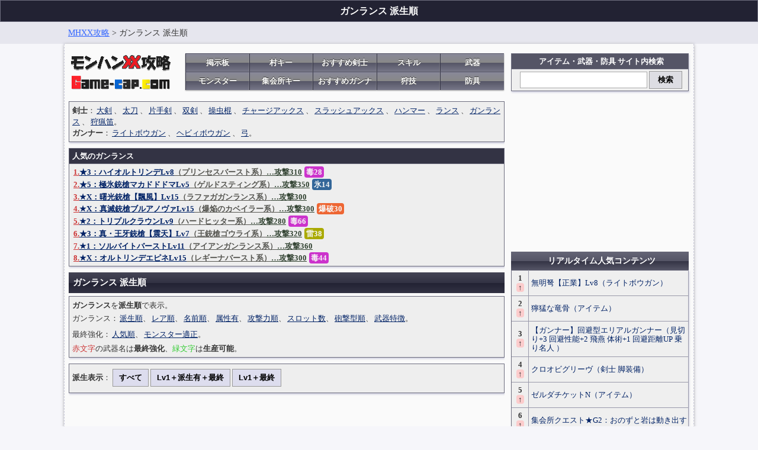

--- FILE ---
content_type: text/html
request_url: https://game-cap.com/mhx/data/bukilist1_gun.html
body_size: 52487
content:
<html>
<head>
<title>モンハンダブルクロス ガンランス 派生順 (MHXX)</title>
<meta name="Keywords" content="モンスターハンターダブルクロス,モンハンダブルクロス,3DS,MHXX,ガンランス 派生順">
<meta name="description" content="モンスターハンターダブルクロスのガンランス 派生順を掲載。">
<meta http-equiv="Content-Type" content="text/html; charset=Shift_JIS">
<script type="text/javascript" src="https://ajax.googleapis.com/ajax/libs/jquery/1.7.2/jquery.min.js"></script>
<link href="../../csspc.css" rel="stylesheet" media="screen" type="text/css" />

<script type="text/javascript">
$(function(){ $('a[href^=#]').click(function(){ var speed = 300; var href= $(this).attr("href"); var target = $(href == "#" || href == "" ? 'html' : href); var position = target.offset().top; $("html, body").animate({scrollTop:position}, speed, "swing"); return false; });});
</script>
<script>
$(function() { $('#hida').click(function(){ $('#hidbox tr.A').show(); }); $('#hidb').click(function(){ $('#hidbox tr.B').show(); $('#hidbox tr.C').hide(); }); $('#hidc').click(function(){ $('#hidbox tr.A').show(); $('#hidbox tr.C').hide(); $('#hidbox tr.B').hide(); });});
</script></head>
<body bgcolor="#ffffff" text="#111111" link="#3366ff" vlink="#666666" alink="#ccccff" id='cpc' onSelectStart='return false'>

<table class="style" width="100%" align="center">
<tr align="center" height="35"><td bgcolor="#222233"><font size="2" color="#ffffff"><h1>ガンランス 派生順</h1></font></td></tr>
</table>
<div id="navia">
<div id="navib">

<div id="breadcrumbs">
<ol>
<li itemscope="itemscope" itemtype="http://data-vocabulary.org/Breadcrumb">
<a itemprop="url" href="https://game-cap.com/mhx/"><span itemprop="title">MHXX攻略</span></a>
</li>
<li itemscope="itemscope" itemtype="">
<span itemprop="title">ガンランス 派生順</span>
</li>
</ol>
</div>

</div>
</div>
<div id="container"><div id="main">
<div id='subheader'>
<div id='subheaderleft'>
<a href='https://game-cap.com/mhx/'><img src='https://game-cap.com/mhx/img/side.gif' alt='モンハンダブルクロス攻略'></a>
</div>
<div id='subheadecenter'>
<ul id='menunavi' class='double'>
<li><a href='https://game-cap.com/mhx/bbs/list0_0_0.html'>掲示板</a></li>
<li><a href='https://game-cap.com/mhx/data/questlist0.html'>村キー</a></li>
<li><a href='https://game-cap.com/mhx/data/maketop1.html'>おすすめ剣士</a></li>
<li><a href='https://game-cap.com/mhx/data/skilllist1.html'>スキル</a></li>
<li><a href='https://game-cap.com/mhx/data/bukilist1_tai.html'>武器</a></li>
</ul>
<ul id='menunavi' class='double'>
<li><a href='https://game-cap.com/mhx/data/monstlist1.html'>モンスター</a></li>
<li><a href='https://game-cap.com/mhx/data/questlist20.html'>集会所キー</a></li>
<li><a href='https://game-cap.com/mhx/data/maketop2.html'>おすすめガンナ</a></li>
<li><a href='https://game-cap.com/mhx/data/kariwazalist_all.html'>狩技</a></li>
<li><a href='https://game-cap.com/mhx/data/bougulist1_atm_1.html'>防具</a></li>
</ul>
</div>
<div id='subheaderight'>
<table width='100%'>
<tr align='center'><td bgcolor='#555566'><font size='2' color='#ffffff'><b>アイテム・武器・防具 サイト内検索</b></font></td></tr>
<tr align='center'><td bgcolor='#efefef'><font size='2'> <form method='GET' action='https://game-cap.com/mhx/search.php'><input type='text' size='25' name='sea' maxlength='25'> <input type='submit' value=' 検索 '></form></td></tr>
</table>
</div>
</div>
<div id="tbox">
<div id="box4">
<div id="margin10"><table class="style" width="100%"><tr><td bgcolor="#eeeeee">
<font size="2">
<b>剣士</b>：<a href="bukilist1_tai.html">大剣</a>
、<a href="bukilist1_tac.html">太刀</a>
、<a href="bukilist1_kat.html">片手剣</a>
、<a href="bukilist1_sou.html">双剣</a>
、<a href="bukilist1_con.html">操虫棍</a>
、<a href="bukilist1_cha.html">チャージアックス</a>
、<a href="bukilist1_sla.html">スラッシュアックス</a>
、<a href="bukilist1_ham.html">ハンマー</a>
、<a href="bukilist1_lan.html">ランス</a>
、<a href="bukilist1_gun.html">ガンランス</a>
、<a href="bukilist1_ryo.html">狩猟笛</a>。<br>
<b>ガンナー</b>：<a href="bukilist1_lig.html">ライトボウガン</a>
、<a href="bukilist1_hea.html">ヘビィボウガン</a>
、<a href="bukilist1_yum.html">弓</a>。
</font>
</td></tr></table></div>
</div>
</div><div id="tbox">
<div id="box4">
<div id="margin10"><table width="100%">
<tr><td bgcolor="#333344"><font size="2" color="#ffffff"><b>人気のガンランス</b></font></td></tr>
<tr><td bgcolor="#eeeeee"><a href="buki_haiorutorindelv8.html"><b><font color="cc3333" size="2">1.</font><font size="2">★3：ハイオルトリンデLv8</font><font size="2" color="#55555">（プリンセスバースト系）</font><font color="#334433" size="2">…攻撃310</font></b></a> <span class="bcbx bc-purple1">毒28</span> <br><a href="buki_kyokuhyojusomakadodomalv5.html"><b><font color="cc3333" size="2">2.</font><font size="2">★5：極氷銃槍マカドドドマLv5</font><font size="2" color="#55555">（ゲルドスティング系）</font><font color="#334433" size="2">…攻撃350</font></b></a> <span class="bcbx bc-blue2">氷14</span> <br><a href="buki_shokojusohyofulv15.html"><b><font color="cc3333" size="2">3.</font><font size="2">★X：曙光銃槍【飄風】Lv15</font><font size="2" color="#55555">（ラファガガンランス系）</font><font color="#334433" size="2">…攻撃300</font></b></a>  <br><a href="buki_shimmetsujusoburuanobualv15.html"><b><font color="cc3333" size="2">4.</font><font size="2">★X：真滅銃槍ブルアノヴァLv15</font><font size="2" color="#55555">（爆焔のカベイラー系）</font><font color="#334433" size="2">…攻撃300</font></b></a> <span class="bcbx bc-red2">爆破30</span> <br><a href="buki_toripurukuraunlv9.html"><b><font color="cc3333" size="2">5.</font><font size="2">★2：トリプルクラウンLv9</font><font size="2" color="#55555">（ハードヒッター系）</font><font color="#334433" size="2">…攻撃280</font></b></a> <span class="bcbx bc-purple1">毒66</span> <br><a href="buki_shinogajusoshintenlv7.html"><b><font color="cc3333" size="2">6.</font><font size="2">★3：真・王牙銃槍【震天】Lv7</font><font size="2" color="#55555">（王銃槍ゴウライ系）</font><font color="#334433" size="2">…攻撃320</font></b></a> <span class="bcbx bc-yellow1">雷38</span> <br><a href="buki_sorubaitobasutolv11.html"><b><font color="cc3333" size="2">7.</font><font size="2">★1：ソルバイトバーストLv11</font><font size="2" color="#55555">（アイアンガンランス系）</font><font color="#334433" size="2">…攻撃360</font></b></a>  <br><a href="buki_orutorindepinelv15.html"><b><font color="cc3333" size="2">8.</font><font size="2">★X：オルトリンデエピネLv15</font><font size="2" color="#55555">（レギーナバースト系）</font><font color="#334433" size="2">…攻撃300</font></b></a> <span class="bcbx bc-purple1">毒44</span> <br></td></tr>

</table></div>
</div>
</div><div id="top"></div><div id="tbox">
<div id="box4">
<div class="midasi1">ガンランス 派生順</div>
</div>
</div><div id="tbox">
<div id="box4"><div id="margin10"><table class="style" width="100%"><tr><td bgcolor="#eeeeee"><font size="2">
<b>ガンランス</b>を<b>派生順</b>で表示。<br>
<p>
ガンランス：<a href="bukilist1_gun.html">派生順</a>、<a href="bukilist2_gun.html">レア順</a>、<a href="bukilist3_gun.html">名前順</a>、<a href="bukilist7_gun.html">属性有</a>、<a href="bukilist4_gun.html">攻撃力順</a>、<a href="bukilist5_gun.html">スロット数</a>、<a href="bukilist6_gun.html">砲撃型順</a>、<a href="../manual/ganransu.html">武器特徴</a>。<br>
</p>
<p>
最終強化：<a href="bukilist100_gun.html">人気順</a>、<a href="bukitekisei0_gun.html">モンスター適正</a>。<br>
</p>
<font color='#cc3333'>赤文字</font>の武器名は<b>最終強化</b>、<font color='#33cc33'>緑文字</font>は<b>生産可能</b>。
</font></td></tr></table></div><div id="margin10"><table class="style" width="100%"><tr><td bgcolor="#eeeeee"><font size="2">
<p>
<b>派生表示</b>：
<button id="hida">すべて</button>
<button id="hidb">Lv1＋派生有＋最終</button>
<button id="hidc">Lv1＋最終</button>
</p>
</font></td></tr></table></div><div id="marginad">
<script async src="//pagead2.googlesyndication.com/pagead/js/adsbygoogle.js"></script>
<!-- game-cap.com PC 01 -->
<ins class="adsbygoogle"
     style="display:inline-block;width:728px;height:90px"
     data-ad-client="ca-pub-5578213668459635"
     data-ad-slot="4044917729"></ins>
<script>
(adsbygoogle = window.adsbygoogle || []).push({});
</script>
</div><div id="margin10"><table width="100%"><tr><td bgcolor="#eeeeee"><font size="2">
<a href="#top">↑TOP</a>　<a href="#berudaganransulv1">ベルダーガンランス</a>　<a href="#aianganransulv1">アイアンガンランス</a>　<a href="#kotsujusolv1">骨銃槍</a>　<a href="#fuioreserolv1">フィオレセロ</a>　<a href="#emurodorukulv1">その他</a>　<a href="#eosutosukilv1">二つ名</a>　
</font></td></tr></table></div><div id="hidbox">
<div id="margin10"><table class="style" width="100%">
<tr>
<th id="blue">Ｒ</th>
<th>名前</th>
<th>攻撃</th>
<th>会心</th>
<th>砲撃</th>
<th>SLOT</th>
<th>特殊</th>
<th>斬れ味(+2)</th>
</tr><tr bgcolor="#eff3f6" align="center" id="berudaganransulv1" class="f_m A">
<td width="5%" bgcolor="#f3f3f6"><font color="#555555"><b>1</b></font></td>
<td width="39%" align="left"><font color="#555555">◆</font><a href="buki_berudaganransulv1.html"><font color="#339933"><b>ベルダーガンランスLv1</b></font></a></td>
<td width="7%"><b>60</b></td>
<td width="7%"><font color="#222222">0%</font></td>
<td width="7%">通常1</td>
<td class="f_s">×××</td>
<td width="9%">なし</td>
<td width="19%" bgcolor="#ccccd6"><table style="width:100%"><tr><td class="k0" style="width:13%"></td><td class="k1" style="width:11%"></td><td class="k2" style="width:9%"></td><td class="k2 kp kpz" style="width:11%"></td><td class="k7" style="width:55%"></td></tr></table></td>
</tr><tr bgcolor="#eff3f6" align="center" class="f_m A C">
<td width="5%" bgcolor="#f3f3f6"><font color="#555555"><b>1</b></font></td>
<td width="39%" align="left"><font color="#555555">┗</font><a href="buki_berudaganransulv2.html"><font color="#334488"><b>ベルダーガンランスLv2</b></font></a></td>
<td width="7%"><b>80</b></td>
<td width="7%"><font color="#222222">0%</font></td>
<td width="7%">通常1</td>
<td class="f_s">×××</td>
<td width="9%">なし</td>
<td width="19%" bgcolor="#ccccd6"><table style="width:100%"><tr><td class="k0" style="width:11%"></td><td class="k1" style="width:9%"></td><td class="k2" style="width:13%"></td><td class="k2 kp kpz" style="width:11%"></td><td class="k7" style="width:55%"></td></tr></table></td>
</tr><tr bgcolor="#eff3f6" align="center" class="f_m A B">
<td width="5%" bgcolor="#f3f3f6"><font color="#555555"><b>1</b></font></td>
<td width="39%" align="left"><font color="#555555">&nbsp;┗</font><a href="buki_berudaganransulv3.html"><font color="#334488"><b>ベルダーガンランスLv3</b></font></a></td>
<td width="7%"><b>90</b></td>
<td width="7%"><font color="#222222">0%</font></td>
<td width="7%">通常1</td>
<td class="f_s">×××</td>
<td width="9%">なし</td>
<td width="19%" bgcolor="#ccccd6"><table style="width:100%"><tr><td class="k0" style="width:13%"></td><td class="k1" style="width:9%"></td><td class="k2" style="width:22%"></td><td class="k2 kp " style="width:4%"></td><td class="k3 kp kpz" style="width:7%"></td><td class="k7" style="width:44%"></td></tr></table></td>
</tr><tr bgcolor="#eff3f6" align="center" class="f_m A B">
<td width="5%" bgcolor="#f3f3f6"><font color="#555555"><b>1</b></font></td>
<td width="39%" align="left"><font color="#555555">&nbsp;&nbsp;┣</font><a href="buki_berudaganransulv4.html"><font color="#334488"><b>ベルダーガンランスLv4</b></font></a></td>
<td width="7%"><b>100</b></td>
<td width="7%"><font color="#222222">0%</font></td>
<td width="7%">通常2</td>
<td class="f_s">×××</td>
<td width="9%">なし</td>
<td width="19%" bgcolor="#ccccd6"><table style="width:100%"><tr><td class="k0" style="width:15%"></td><td class="k1" style="width:7%"></td><td class="k2" style="width:9%"></td><td class="k3" style="width:13%"></td><td class="k3 kp kpz" style="width:11%"></td><td class="k7" style="width:44%"></td></tr></table></td>
</tr><tr bgcolor="#eff3f6" align="center" class="f_m A B">
<td width="5%" bgcolor="#f3f3f6"><font color="#555555"><b>1</b></font></td>
<td width="39%" align="left"><font color="#555555">&nbsp;&nbsp;┃┣</font><a href="buki_berudaganransulv5.html"><font color="#334488"><b>ベルダーガンランスLv5</b></font></a></td>
<td width="7%"><b>110</b></td>
<td width="7%"><font color="#222222">0%</font></td>
<td width="7%">通常2</td>
<td class="f_s">×××</td>
<td width="9%">なし</td>
<td width="19%" bgcolor="#ccccd6"><table style="width:100%"><tr><td class="k0" style="width:15%"></td><td class="k1" style="width:13%"></td><td class="k2" style="width:9%"></td><td class="k3" style="width:18%"></td><td class="k3 kp kpz" style="width:11%"></td><td class="k7" style="width:33%"></td></tr></table></td>
</tr><tr bgcolor="#eff3f6" align="center" class="f_m A C">
<td width="5%" bgcolor="#f3f3f6"><font color="#555555"><b>1</b></font></td>
<td width="39%" align="left"><font color="#555555">&nbsp;&nbsp;┃┃┣</font><a href="buki_berudaganransulv6.html"><font color="#334488"><b>ベルダーガンランスLv6</b></font></a></td>
<td width="7%"><b>140</b></td>
<td width="7%"><font color="#222222">0%</font></td>
<td width="7%">通常2</td>
<td class="f_s">●××</td>
<td width="9%">なし</td>
<td width="19%" bgcolor="#ccccd6"><table style="width:100%"><tr><td class="k0" style="width:15%"></td><td class="k1" style="width:7%"></td><td class="k2" style="width:9%"></td><td class="k3" style="width:35%"></td><td class="k4 kp kpz" style="width:11%"></td><td class="k7" style="width:22%"></td></tr></table></td>
</tr><tr bgcolor="#eff3f6" align="center" class="f_m A C">
<td width="5%" bgcolor="#f3f3f6"><font color="#555555"><b>1</b></font></td>
<td width="39%" align="left"><font color="#555555">&nbsp;&nbsp;┃┃┃┣</font><a href="buki_berudaganransulv7.html"><font color="#334488"><b>ベルダーガンランスLv7</b></font></a></td>
<td width="7%"><b>170</b></td>
<td width="7%"><font color="#222222">0%</font></td>
<td width="7%">通常2</td>
<td class="f_s">●××</td>
<td width="9%">なし</td>
<td width="19%" bgcolor="#ccccd6"><table style="width:100%"><tr><td class="k0" style="width:9%"></td><td class="k1" style="width:9%"></td><td class="k2" style="width:20%"></td><td class="k3" style="width:37%"></td><td class="k4" style="width:2%"></td><td class="k4 kp " style="width:9%"></td><td class="k5 kp kpz" style="width:2%"></td><td class="k7" style="width:11%"></td></tr></table></td>
</tr><tr bgcolor="#eff3f6" align="center" class="f_m A C">
<td width="5%" bgcolor="#f3f3f6"><font color="#555555"><b>1</b></font></td>
<td width="39%" align="left"><font color="#555555">&nbsp;&nbsp;┃┃┃┃┗</font><a href="buki_sajuganransulv8.html"><font color="#334488"><b>サージュガンランスLv8</b></font></a></td>
<td width="7%"><b>210</b></td>
<td width="7%"><font color="#222222">0%</font></td>
<td width="7%">通常3</td>
<td class="f_s">●××</td>
<td width="9%">なし</td>
<td width="19%" bgcolor="#ccccd6"><table style="width:100%"><tr><td class="k0" style="width:18%"></td><td class="k1" style="width:15%"></td><td class="k2" style="width:9%"></td><td class="k3" style="width:31%"></td><td class="k4" style="width:4%"></td><td class="k4 kp " style="width:7%"></td><td class="k5 kp kpz" style="width:4%"></td><td class="k7" style="width:11%"></td></tr></table></td>
</tr><tr bgcolor="#eff3f6" align="center" class="f_m A C">
<td width="5%" bgcolor="#f3f3f6"><font color="#555555"><b>1</b></font></td>
<td width="39%" align="left"><font color="#555555">&nbsp;&nbsp;┃┃┃┃&nbsp;┗</font><a href="buki_sajuganransulv9.html"><font color="#334488"><b>サージュガンランスLv9</b></font><font color="#cc6666" size="1">[XX]</font></a></td>
<td width="7%"><b>240</b></td>
<td width="7%"><font color="#222222">0%</font></td>
<td width="7%">通常3</td>
<td class="f_s">●●×</td>
<td width="9%">なし</td>
<td width="19%" bgcolor="#ccccd6"><table style="width:100%"><tr><td class="k0" style="width:11%"></td><td class="k1" style="width:4%"></td><td class="k2" style="width:22%"></td><td class="k3" style="width:33%"></td><td class="k4" style="width:7%"></td><td class="k4 kp " style="width:6%"></td><td class="k5 kp kpz" style="width:4%"></td><td class="k7" style="width:11%"></td></tr></table></td>
</tr><tr bgcolor="#eff3f6" align="center" class="f_m A C">
<td width="5%" bgcolor="#f3f3f6"><font color="#555555"><b>1</b></font></td>
<td width="39%" align="left"><font color="#555555">&nbsp;&nbsp;┃┃┃┃&nbsp;&nbsp;┗</font><a href="buki_sajuganransulv10.html"><font color="#334488"><b>サージュガンランスLv10</b></font><font color="#cc6666" size="1">[XX]</font></a></td>
<td width="7%"><b>290</b></td>
<td width="7%"><font color="#222222">0%</font></td>
<td width="7%">通常3</td>
<td class="f_s">●●×</td>
<td width="9%">なし</td>
<td width="19%" bgcolor="#ccccd6"><table style="width:100%"><tr><td class="k0" style="width:15%"></td><td class="k1" style="width:9%"></td><td class="k2" style="width:11%"></td><td class="k3" style="width:33%"></td><td class="k4" style="width:15%"></td><td class="k5" style="width:4%"></td><td class="k5 kp kpz" style="width:11%"></td></tr></table></td>
</tr><tr bgcolor="#eff3f6" align="center" class="f_m A">
<td width="5%" bgcolor="#f3f3f6"><font color="#555555"><b>1</b></font></td>
<td width="39%" align="left"><font color="#555555">&nbsp;&nbsp;┃┃┃┃&nbsp;&nbsp;&nbsp;┗</font><a href="buki_sofuosuganransulv11.html"><font color="#cc3333"><b>ソフォスガンランスLv11</b></font><font color="#cc6666" size="1">[XX]</font></a></td>
<td width="7%"><b>320</b></td>
<td width="7%"><font color="#222222">0%</font></td>
<td width="7%">通常4</td>
<td class="f_s">●●●</td>
<td width="9%">なし</td>
<td width="19%" bgcolor="#ccccd6"><table style="width:100%"><tr><td class="k0" style="width:13%"></td><td class="k1" style="width:9%"></td><td class="k2" style="width:11%"></td><td class="k3" style="width:35%"></td><td class="k4" style="width:11%"></td><td class="k5" style="width:9%"></td><td class="k5 kp kpz" style="width:11%"></td></tr></table></td>
</tr><tr bgcolor="#fcfcfc" align="center" class="f_m A">
<td width="5%" bgcolor="#f3f3f6"><font color="#008000"><b>5</b></font></td>
<td width="39%" align="left"><font color="#555555">&nbsp;&nbsp;┃┃┃┗</font><a href="buki_howaitoganransulv1.html"><font color="#339933"><b>ホワイトガンランスLv1</b></font><font color="#cc6666" size="1">[XX]</font></a></td>
<td width="7%"><b>200</b></td>
<td width="7%"><font color="#cc3333">-10%</font></td>
<td width="7%">放射3</td>
<td class="f_s">×××</td>
<td width="9%">なし</td>
<td width="19%" bgcolor="#ccccd6"><table style="width:100%"><tr><td class="k0" style="width:26%"></td><td class="k1" style="width:9%"></td><td class="k2" style="width:22%"></td><td class="k3" style="width:9%"></td><td class="k3 kp " style="width:9%"></td><td class="k4 kp kpz" style="width:2%"></td><td class="k7" style="width:22%"></td></tr></table></td>
</tr><tr bgcolor="#fcfcfc" align="center" class="f_m A C">
<td width="5%" bgcolor="#f3f3f6"><font color="#008000"><b>5</b></font></td>
<td width="39%" align="left"><font color="#555555">&nbsp;&nbsp;┃┃┃&nbsp;┗</font><a href="buki_howaitokyanonlv2.html"><font color="#339933"><b>ホワイトキャノンLv2</b></font><font color="#cc6666" size="1">[XX]</font></a></td>
<td width="7%"><b>230</b></td>
<td width="7%"><font color="#cc3333">-5%</font></td>
<td width="7%">放射3</td>
<td class="f_s">×××</td>
<td width="9%">なし</td>
<td width="19%" bgcolor="#ccccd6"><table style="width:100%"><tr><td class="k0" style="width:24%"></td><td class="k1" style="width:9%"></td><td class="k2" style="width:22%"></td><td class="k3" style="width:11%"></td><td class="k3 kp " style="width:4%"></td><td class="k4 kp kpz" style="width:7%"></td><td class="k7" style="width:22%"></td></tr></table></td>
</tr><tr bgcolor="#fcfcfc" align="center" class="f_m A C">
<td width="5%" bgcolor="#f3f3f6"><font color="#008000"><b>5</b></font></td>
<td width="39%" align="left"><font color="#555555">&nbsp;&nbsp;┃┃┃&nbsp;&nbsp;┗</font><a href="buki_hakugekihogurabimosulv3.html"><font color="#334488"><b>白撃砲グラビモスLv3</b></font><font color="#cc6666" size="1">[XX]</font></a></td>
<td width="7%"><b>300</b></td>
<td width="7%"><font color="#cc3333">-5%</font></td>
<td width="7%">放射4</td>
<td class="f_s">×××</td>
<td width="9%">なし</td>
<td width="19%" bgcolor="#ccccd6"><table style="width:100%"><tr><td class="k0" style="width:13%"></td><td class="k1" style="width:11%"></td><td class="k2" style="width:24%"></td><td class="k3" style="width:20%"></td><td class="k4" style="width:9%"></td><td class="k4 kp " style="width:4%"></td><td class="k5 kp kpz" style="width:7%"></td><td class="k7" style="width:11%"></td></tr></table></td>
</tr><tr bgcolor="#fcfcfc" align="center" class="f_m A C">
<td width="5%" bgcolor="#f3f3f6"><font color="#008000"><b>5</b></font></td>
<td width="39%" align="left"><font color="#555555">&nbsp;&nbsp;┃┃┃&nbsp;&nbsp;&nbsp;┗</font><a href="buki_hakugekihogurabimosulv4.html"><font color="#334488"><b>白撃砲グラビモスLv4</b></font><font color="#cc6666" size="1">[XX]</font></a></td>
<td width="7%"><b>320</b></td>
<td width="7%"><font color="#cc3333">-5%</font></td>
<td width="7%">放射4</td>
<td class="f_s">×××</td>
<td width="9%">なし</td>
<td width="19%" bgcolor="#ccccd6"><table style="width:100%"><tr><td class="k0" style="width:42%"></td><td class="k1" style="width:4%"></td><td class="k2" style="width:13%"></td><td class="k3" style="width:18%"></td><td class="k4" style="width:9%"></td><td class="k5" style="width:2%"></td><td class="k5 kp kpz" style="width:11%"></td></tr></table></td>
</tr><tr bgcolor="#fcfcfc" align="center" class="f_m A">
<td width="5%" bgcolor="#f3f3f6"><font color="#008000"><b>5</b></font></td>
<td width="39%" align="left"><font color="#555555">&nbsp;&nbsp;┃┃┃&nbsp;&nbsp;&nbsp;&nbsp;┗</font><a href="buki_hakugekihogurabimosulv5.html"><font color="#cc3333"><b>白撃砲グラビモスLv5</b></font><font color="#cc6666" size="1">[XX]</font></a></td>
<td width="7%"><b>340</b></td>
<td width="7%"><font color="#cc3333">-5%</font></td>
<td width="7%">放射4</td>
<td class="f_s">×××</td>
<td width="9%">なし</td>
<td width="19%" bgcolor="#ccccd6"><table style="width:100%"><tr><td class="k0" style="width:13%"></td><td class="k1" style="width:7%"></td><td class="k2" style="width:33%"></td><td class="k3" style="width:22%"></td><td class="k4" style="width:7%"></td><td class="k5" style="width:7%"></td><td class="k5 kp kpz" style="width:11%"></td></tr></table></td>
</tr><tr bgcolor="#eff3f6" align="center" class="f_m A">
<td width="5%" bgcolor="#f3f3f6"><font color="#997711"><b>3</b></font></td>
<td width="39%" align="left"><font color="#555555">&nbsp;&nbsp;┃┃┗</font><a href="buki_obushidoganransulv1.html"><font color="#334488"><b>オブシドガンランスLv1</b></font></a></td>
<td width="7%"><b>140</b></td>
<td width="7%"><font color="#222222">0%</font></td>
<td width="7%">放射1</td>
<td class="f_s">×××</td>
<td width="9%">なし</td>
<td width="19%" bgcolor="#ccccd6"><table style="width:100%"><tr><td class="k0" style="width:13%"></td><td class="k1" style="width:9%"></td><td class="k2" style="width:11%"></td><td class="k3" style="width:33%"></td><td class="k3 kp " style="width:2%"></td><td class="k4 kp kpz" style="width:9%"></td><td class="k7" style="width:22%"></td></tr></table></td>
</tr><tr bgcolor="#eff3f6" align="center" class="f_m A C">
<td width="5%" bgcolor="#f3f3f6"><font color="#997711"><b>3</b></font></td>
<td width="39%" align="left"><font color="#555555">&nbsp;&nbsp;┃┃&nbsp;┗</font><a href="buki_obushidoganransulv2.html"><font color="#334488"><b>オブシドガンランスLv2</b></font></a></td>
<td width="7%"><b>150</b></td>
<td width="7%"><font color="#222222">0%</font></td>
<td width="7%">放射1</td>
<td class="f_s">×××</td>
<td width="9%">なし</td>
<td width="19%" bgcolor="#ccccd6"><table style="width:100%"><tr><td class="k0" style="width:9%"></td><td class="k1" style="width:9%"></td><td class="k2" style="width:20%"></td><td class="k3" style="width:37%"></td><td class="k4" style="width:2%"></td><td class="k4 kp " style="width:9%"></td><td class="k5 kp kpz" style="width:2%"></td><td class="k7" style="width:11%"></td></tr></table></td>
</tr><tr bgcolor="#eff3f6" align="center" class="f_m A C">
<td width="5%" bgcolor="#f3f3f6"><font color="#997711"><b>3</b></font></td>
<td width="39%" align="left"><font color="#555555">&nbsp;&nbsp;┃┃&nbsp;&nbsp;┗</font><a href="buki_obushidoganransulv3.html"><font color="#334488"><b>オブシドガンランスLv3</b></font></a></td>
<td width="7%"><b>160</b></td>
<td width="7%"><font color="#222222">0%</font></td>
<td width="7%">放射2</td>
<td class="f_s">×××</td>
<td width="9%">なし</td>
<td width="19%" bgcolor="#ccccd6"><table style="width:100%"><tr><td class="k0" style="width:15%"></td><td class="k1" style="width:13%"></td><td class="k2" style="width:9%"></td><td class="k3" style="width:35%"></td><td class="k4" style="width:4%"></td><td class="k4 kp " style="width:9%"></td><td class="k5 kp kpz" style="width:2%"></td><td class="k7" style="width:11%"></td></tr></table></td>
</tr><tr bgcolor="#eff3f6" align="center" class="f_m A C">
<td width="5%" bgcolor="#f3f3f6"><font color="#997711"><b>3</b></font></td>
<td width="39%" align="left"><font color="#555555">&nbsp;&nbsp;┃┃&nbsp;&nbsp;&nbsp;┗</font><a href="buki_obushidoganransulv4.html"><font color="#334488"><b>オブシドガンランスLv4</b></font></a></td>
<td width="7%"><b>180</b></td>
<td width="7%"><font color="#222222">0%</font></td>
<td width="7%">放射2</td>
<td class="f_s">×××</td>
<td width="9%">なし</td>
<td width="19%" bgcolor="#ccccd6"><table style="width:100%"><tr><td class="k0" style="width:11%"></td><td class="k1" style="width:4%"></td><td class="k2" style="width:22%"></td><td class="k3" style="width:33%"></td><td class="k4" style="width:7%"></td><td class="k4 kp " style="width:6%"></td><td class="k5 kp kpz" style="width:4%"></td><td class="k7" style="width:11%"></td></tr></table></td>
</tr><tr bgcolor="#eff3f6" align="center" class="f_m A C">
<td width="5%" bgcolor="#f3f3f6"><font color="#997711"><b>3</b></font></td>
<td width="39%" align="left"><font color="#555555">&nbsp;&nbsp;┃┃&nbsp;&nbsp;&nbsp;&nbsp;┗</font><a href="buki_obushidoganransulv5.html"><font color="#334488"><b>オブシドガンランスLv5</b></font></a></td>
<td width="7%"><b>200</b></td>
<td width="7%"><font color="#222222">0%</font></td>
<td width="7%">放射2</td>
<td class="f_s">×××</td>
<td width="9%">なし</td>
<td width="19%" bgcolor="#ccccd6"><table style="width:100%"><tr><td class="k0" style="width:13%"></td><td class="k1" style="width:9%"></td><td class="k2" style="width:11%"></td><td class="k3" style="width:35%"></td><td class="k4" style="width:9%"></td><td class="k4 kp " style="width:2%"></td><td class="k5 kp kpz" style="width:9%"></td><td class="k7" style="width:11%"></td></tr></table></td>
</tr><tr bgcolor="#eff3f6" align="center" class="f_m A C">
<td width="5%" bgcolor="#f3f3f6"><font color="#997711"><b>3</b></font></td>
<td width="39%" align="left"><font color="#555555">&nbsp;&nbsp;┃┃&nbsp;&nbsp;&nbsp;&nbsp;&nbsp;┗</font><a href="buki_rekiyojusoorudobalv6.html"><font color="#334488"><b>歴耀銃槍オルドバLv6</b></font></a></td>
<td width="7%"><b>220</b></td>
<td width="7%"><font color="#222222">0%</font></td>
<td width="7%">放射3</td>
<td class="f_s">×××</td>
<td width="9%">なし</td>
<td width="19%" bgcolor="#ccccd6"><table style="width:100%"><tr><td class="k0" style="width:18%"></td><td class="k1" style="width:4%"></td><td class="k2" style="width:7%"></td><td class="k3" style="width:37%"></td><td class="k4" style="width:11%"></td><td class="k5 kp kpz" style="width:11%"></td><td class="k7" style="width:11%"></td></tr></table></td>
</tr><tr bgcolor="#eff3f6" align="center" class="f_m A C">
<td width="5%" bgcolor="#f3f3f6"><font color="#997711"><b>3</b></font></td>
<td width="39%" align="left"><font color="#555555">&nbsp;&nbsp;┃┃&nbsp;&nbsp;&nbsp;&nbsp;&nbsp;&nbsp;┗</font><a href="buki_rekiyojusoorudobalv7.html"><font color="#334488"><b>歴耀銃槍オルドバLv7</b></font><font color="#cc6666" size="1">[XX]</font></a></td>
<td width="7%"><b>280</b></td>
<td width="7%"><font color="#222222">0%</font></td>
<td width="7%">放射4</td>
<td class="f_s">●××</td>
<td width="9%">なし</td>
<td width="19%" bgcolor="#ccccd6"><table style="width:100%"><tr><td class="k0" style="width:18%"></td><td class="k1" style="width:15%"></td><td class="k2" style="width:7%"></td><td class="k3" style="width:31%"></td><td class="k4" style="width:11%"></td><td class="k5" style="width:7%"></td><td class="k5 kp kpz" style="width:11%"></td></tr></table></td>
</tr><tr bgcolor="#eff3f6" align="center" class="f_m A">
<td width="5%" bgcolor="#f3f3f6"><font color="#997711"><b>3</b></font></td>
<td width="39%" align="left"><font color="#555555">&nbsp;&nbsp;┃┃&nbsp;&nbsp;&nbsp;&nbsp;&nbsp;&nbsp;&nbsp;┗</font><a href="buki_eteruorudobalv8.html"><font color="#cc3333"><b>エテル＝オルドバLv8</b></font><font color="#cc6666" size="1">[XX]</font></a></td>
<td width="7%"><b>330</b></td>
<td width="7%"><font color="#222222">0%</font></td>
<td width="7%">放射4</td>
<td class="f_s">●●×</td>
<td width="9%">なし</td>
<td width="19%" bgcolor="#ccccd6"><table style="width:100%"><tr><td class="k0" style="width:13%"></td><td class="k1" style="width:7%"></td><td class="k2" style="width:22%"></td><td class="k3" style="width:20%"></td><td class="k4" style="width:15%"></td><td class="k5" style="width:11%"></td><td class="k5 kp " style="width:4%"></td><td class="k6 kp kpz" style="width:7%"></td></tr></table></td>
</tr><tr bgcolor="#fcfcfc" align="center" class="f_m A">
<td width="5%" bgcolor="#f3f3f6"><font color="#9932CC"><b>2</b></font></td>
<td width="39%" align="left"><font color="#555555">&nbsp;&nbsp;┃┗</font><a href="buki_hadohittalv1.html"><font color="#339933"><b>ハードヒッターLv1</b></font></a></td>
<td width="7%"><b>90</b></td>
<td width="7%"><font color="#222222">0%</font></td>
<td width="7%">通常2</td>
<td class="f_s">●××</td>
<td width="9%"><span class="bcbx bc-purple1">毒18</span></td>
<td width="19%" bgcolor="#ccccd6"><table style="width:100%"><tr><td class="k0" style="width:20%"></td><td class="k1" style="width:9%"></td><td class="k2" style="width:15%"></td><td class="k2 kp " style="width:9%"></td><td class="k3 kp kpz" style="width:2%"></td><td class="k7" style="width:44%"></td></tr></table></td>
</tr><tr bgcolor="#fcfcfc" align="center" class="f_m A B">
<td width="5%" bgcolor="#f3f3f6"><font color="#9932CC"><b>2</b></font></td>
<td width="39%" align="left"><font color="#555555">&nbsp;&nbsp;┃&nbsp;┣</font><a href="buki_hadohittalv2.html"><font color="#334488"><b>ハードヒッターLv2</b></font></a></td>
<td width="7%"><b>100</b></td>
<td width="7%"><font color="#222222">0%</font></td>
<td width="7%">通常2</td>
<td class="f_s">●××</td>
<td width="9%"><span class="bcbx bc-purple1">毒22</span></td>
<td width="19%" bgcolor="#ccccd6"><table style="width:100%"><tr><td class="k0" style="width:18%"></td><td class="k1" style="width:9%"></td><td class="k2" style="width:24%"></td><td class="k3" style="width:4%"></td><td class="k3 kp kpz" style="width:11%"></td><td class="k7" style="width:33%"></td></tr></table></td>
</tr><tr bgcolor="#fcfcfc" align="center" class="f_m A C">
<td width="5%" bgcolor="#f3f3f6"><font color="#9932CC"><b>2</b></font></td>
<td width="39%" align="left"><font color="#555555">&nbsp;&nbsp;┃&nbsp;┃┣</font><a href="buki_hadohittalv3.html"><font color="#334488"><b>ハードヒッターLv3</b></font></a></td>
<td width="7%"><b>120</b></td>
<td width="7%"><font color="#222222">0%</font></td>
<td width="7%">通常2</td>
<td class="f_s">●××</td>
<td width="9%"><span class="bcbx bc-purple1">毒30</span></td>
<td width="19%" bgcolor="#ccccd6"><table style="width:100%"><tr><td class="k0" style="width:11%"></td><td class="k1" style="width:9%"></td><td class="k2" style="width:26%"></td><td class="k3" style="width:9%"></td><td class="k3 kp kpz" style="width:11%"></td><td class="k7" style="width:33%"></td></tr></table></td>
</tr><tr bgcolor="#fcfcfc" align="center" class="f_m A C">
<td width="5%" bgcolor="#f3f3f6"><font color="#9932CC"><b>2</b></font></td>
<td width="39%" align="left"><font color="#555555">&nbsp;&nbsp;┃&nbsp;┃┃┗</font><a href="buki_hadohittalv4.html"><font color="#334488"><b>ハードヒッターLv4</b></font></a></td>
<td width="7%"><b>140</b></td>
<td width="7%"><font color="#222222">0%</font></td>
<td width="7%">通常3</td>
<td class="f_s">●●×</td>
<td width="9%"><span class="bcbx bc-purple1">毒35</span></td>
<td width="19%" bgcolor="#ccccd6"><table style="width:100%"><tr><td class="k0" style="width:13%"></td><td class="k1" style="width:7%"></td><td class="k2" style="width:33%"></td><td class="k3" style="width:13%"></td><td class="k3 kp " style="width:9%"></td><td class="k4 kp kpz" style="width:2%"></td><td class="k7" style="width:22%"></td></tr></table></td>
</tr><tr bgcolor="#fcfcfc" align="center" class="f_m A C">
<td width="5%" bgcolor="#f3f3f6"><font color="#9932CC"><b>2</b></font></td>
<td width="39%" align="left"><font color="#555555">&nbsp;&nbsp;┃&nbsp;┃┃&nbsp;┗</font><a href="buki_hadohittalv5.html"><font color="#334488"><b>ハードヒッターLv5</b></font></a></td>
<td width="7%"><b>150</b></td>
<td width="7%"><font color="#222222">0%</font></td>
<td width="7%">通常3</td>
<td class="f_s">●●×</td>
<td width="9%"><span class="bcbx bc-purple1">毒40</span></td>
<td width="19%" bgcolor="#ccccd6"><table style="width:100%"><tr><td class="k0" style="width:13%"></td><td class="k1" style="width:9%"></td><td class="k2" style="width:26%"></td><td class="k3" style="width:18%"></td><td class="k3 kp " style="width:4%"></td><td class="k4 kp kpz" style="width:7%"></td><td class="k7" style="width:22%"></td></tr></table></td>
</tr><tr bgcolor="#fcfcfc" align="center" class="f_m A C">
<td width="5%" bgcolor="#f3f3f6"><font color="#9932CC"><b>2</b></font></td>
<td width="39%" align="left"><font color="#555555">&nbsp;&nbsp;┃&nbsp;┃┃&nbsp;&nbsp;┗</font><a href="buki_biggusuraggalv6.html"><font color="#334488"><b>ビッグスラッガーLv6</b></font></a></td>
<td width="7%"><b>180</b></td>
<td width="7%"><font color="#222222">0%</font></td>
<td width="7%">通常3</td>
<td class="f_s">●●×</td>
<td width="9%"><span class="bcbx bc-purple1">毒50</span></td>
<td width="19%" bgcolor="#ccccd6"><table style="width:100%"><tr><td class="k0" style="width:11%"></td><td class="k1" style="width:15%"></td><td class="k2" style="width:18%"></td><td class="k3" style="width:22%"></td><td class="k4 kp kpz" style="width:11%"></td><td class="k7" style="width:22%"></td></tr></table></td>
</tr><tr bgcolor="#fcfcfc" align="center" class="f_m A C">
<td width="5%" bgcolor="#f3f3f6"><font color="#9932CC"><b>2</b></font></td>
<td width="39%" align="left"><font color="#555555">&nbsp;&nbsp;┃&nbsp;┃┃&nbsp;&nbsp;&nbsp;┗</font><a href="buki_biggusuraggalv7.html"><font color="#334488"><b>ビッグスラッガーLv7</b></font><font color="#cc6666" size="1">[XX]</font></a></td>
<td width="7%"><b>230</b></td>
<td width="7%"><font color="#222222">0%</font></td>
<td width="7%">通常3</td>
<td class="f_s">●●×</td>
<td width="9%"><span class="bcbx bc-purple1">毒55</span></td>
<td width="19%" bgcolor="#ccccd6"><table style="width:100%"><tr><td class="k0" style="width:11%"></td><td class="k1" style="width:7%"></td><td class="k2" style="width:33%"></td><td class="k3" style="width:26%"></td><td class="k4 kp " style="width:7%"></td><td class="k5 kp kpz" style="width:4%"></td><td class="k7" style="width:11%"></td></tr></table></td>
</tr><tr bgcolor="#fcfcfc" align="center" class="f_m A C">
<td width="5%" bgcolor="#f3f3f6"><font color="#9932CC"><b>2</b></font></td>
<td width="39%" align="left"><font color="#555555">&nbsp;&nbsp;┃&nbsp;┃┃&nbsp;&nbsp;&nbsp;&nbsp;┗</font><a href="buki_biggusuraggalv8.html"><font color="#334488"><b>ビッグスラッガーLv8</b></font><font color="#cc6666" size="1">[XX]</font></a></td>
<td width="7%"><b>240</b></td>
<td width="7%"><font color="#222222">0%</font></td>
<td width="7%">通常4</td>
<td class="f_s">●●×</td>
<td width="9%"><span class="bcbx bc-purple1">毒60</span></td>
<td width="19%" bgcolor="#ccccd6"><table style="width:100%"><tr><td class="k0" style="width:18%"></td><td class="k1" style="width:13%"></td><td class="k2" style="width:11%"></td><td class="k3" style="width:35%"></td><td class="k4 kp " style="width:7%"></td><td class="k5 kp kpz" style="width:4%"></td><td class="k7" style="width:11%"></td></tr></table></td>
</tr><tr bgcolor="#fcfcfc" align="center" class="f_m A">
<td width="5%" bgcolor="#f3f3f6"><font color="#9932CC"><b>2</b></font></td>
<td width="39%" align="left"><font color="#555555">&nbsp;&nbsp;┃&nbsp;┃┃&nbsp;&nbsp;&nbsp;&nbsp;&nbsp;┗</font><a href="buki_toripurukuraunlv9.html"><font color="#cc3333"><b>トリプルクラウンLv9</b></font><font color="#cc6666" size="1">[XX]</font></a></td>
<td width="7%"><b>280</b></td>
<td width="7%"><font color="#222222">0%</font></td>
<td width="7%">通常4</td>
<td class="f_s">●●●</td>
<td width="9%"><span class="bcbx bc-purple1">毒66</span></td>
<td width="19%" bgcolor="#ccccd6"><table style="width:100%"><tr><td class="k0" style="width:15%"></td><td class="k1" style="width:15%"></td><td class="k2" style="width:7%"></td><td class="k3" style="width:40%"></td><td class="k4 kp " style="width:7%"></td><td class="k5 kp kpz" style="width:4%"></td><td class="k7" style="width:11%"></td></tr></table></td>
</tr><tr bgcolor="#eff3f6" align="center" class="f_m A">
<td width="5%" bgcolor="#f3f3f6"><font color="#9932CC"><b>2</b></font></td>
<td width="39%" align="left"><font color="#555555">&nbsp;&nbsp;┃&nbsp;┃┗</font><a href="buki_bureikushottolv1.html"><font color="#334488"><b>ブレイクショットLv1</b></font></a></td>
<td width="7%"><b>100</b></td>
<td width="7%"><font color="#cc3333">-10%</font></td>
<td width="7%">放射2</td>
<td class="f_s">×××</td>
<td width="9%"><span class="bcbx bc-yellow2">麻痺14</span></td>
<td width="19%" bgcolor="#ccccd6"><table style="width:100%"><tr><td class="k0" style="width:18%"></td><td class="k1" style="width:15%"></td><td class="k2" style="width:9%"></td><td class="k3" style="width:2%"></td><td class="k3 kp kpz" style="width:11%"></td><td class="k7" style="width:44%"></td></tr></table></td>
</tr><tr bgcolor="#eff3f6" align="center" class="f_m A C">
<td width="5%" bgcolor="#f3f3f6"><font color="#9932CC"><b>2</b></font></td>
<td width="39%" align="left"><font color="#555555">&nbsp;&nbsp;┃&nbsp;┃&nbsp;┗</font><a href="buki_bureikushottolv2.html"><font color="#334488"><b>ブレイクショットLv2</b></font></a></td>
<td width="7%"><b>120</b></td>
<td width="7%"><font color="#cc3333">-10%</font></td>
<td width="7%">放射2</td>
<td class="f_s">×××</td>
<td width="9%"><span class="bcbx bc-yellow2">麻痺16</span></td>
<td width="19%" bgcolor="#ccccd6"><table style="width:100%"><tr><td class="k0" style="width:15%"></td><td class="k1" style="width:9%"></td><td class="k2" style="width:11%"></td><td class="k3" style="width:9%"></td><td class="k3 kp kpz" style="width:11%"></td><td class="k7" style="width:44%"></td></tr></table></td>
</tr><tr bgcolor="#eff3f6" align="center" class="f_m A C">
<td width="5%" bgcolor="#f3f3f6"><font color="#9932CC"><b>2</b></font></td>
<td width="39%" align="left"><font color="#555555">&nbsp;&nbsp;┃&nbsp;┃&nbsp;&nbsp;┗</font><a href="buki_bureikushottolv3.html"><font color="#334488"><b>ブレイクショットLv3</b></font></a></td>
<td width="7%"><b>140</b></td>
<td width="7%"><font color="#cc3333">-10%</font></td>
<td width="7%">放射2</td>
<td class="f_s">×××</td>
<td width="9%"><span class="bcbx bc-yellow2">麻痺18</span></td>
<td width="19%" bgcolor="#ccccd6"><table style="width:100%"><tr><td class="k0" style="width:26%"></td><td class="k1" style="width:4%"></td><td class="k2" style="width:9%"></td><td class="k3" style="width:15%"></td><td class="k3 kp " style="width:5%"></td><td class="k4 kp kpz" style="width:7%"></td><td class="k7" style="width:33%"></td></tr></table></td>
</tr><tr bgcolor="#eff3f6" align="center" class="f_m A C">
<td width="5%" bgcolor="#f3f3f6"><font color="#9932CC"><b>2</b></font></td>
<td width="39%" align="left"><font color="#555555">&nbsp;&nbsp;┃&nbsp;┃&nbsp;&nbsp;&nbsp;┗</font><a href="buki_bureikushottolv4.html"><font color="#334488"><b>ブレイクショットLv4</b></font></a></td>
<td width="7%"><b>160</b></td>
<td width="7%"><font color="#cc3333">-10%</font></td>
<td width="7%">放射3</td>
<td class="f_s">×××</td>
<td width="9%"><span class="bcbx bc-yellow2">麻痺20</span></td>
<td width="19%" bgcolor="#ccccd6"><table style="width:100%"><tr><td class="k0" style="width:9%"></td><td class="k1" style="width:13%"></td><td class="k2" style="width:18%"></td><td class="k3" style="width:26%"></td><td class="k4 kp kpz" style="width:11%"></td><td class="k7" style="width:22%"></td></tr></table></td>
</tr><tr bgcolor="#eff3f6" align="center" class="f_m A C">
<td width="5%" bgcolor="#f3f3f6"><font color="#9932CC"><b>2</b></font></td>
<td width="39%" align="left"><font color="#555555">&nbsp;&nbsp;┃&nbsp;┃&nbsp;&nbsp;&nbsp;&nbsp;┗</font><a href="buki_bureikuranautolv5.html"><font color="#334488"><b>ブレイクランアウトLv5</b></font></a></td>
<td width="7%"><b>180</b></td>
<td width="7%"><font color="#cc3333">-10%</font></td>
<td width="7%">放射3</td>
<td class="f_s">×××</td>
<td width="9%"><span class="bcbx bc-yellow2">麻痺22</span></td>
<td width="19%" bgcolor="#ccccd6"><table style="width:100%"><tr><td class="k0" style="width:18%"></td><td class="k1" style="width:9%"></td><td class="k2" style="width:24%"></td><td class="k3" style="width:22%"></td><td class="k4" style="width:4%"></td><td class="k4 kp " style="width:9%"></td><td class="k5 kp kpz" style="width:2%"></td><td class="k7" style="width:11%"></td></tr></table></td>
</tr><tr bgcolor="#eff3f6" align="center" class="f_m A C">
<td width="5%" bgcolor="#f3f3f6"><font color="#9932CC"><b>2</b></font></td>
<td width="39%" align="left"><font color="#555555">&nbsp;&nbsp;┃&nbsp;┃&nbsp;&nbsp;&nbsp;&nbsp;&nbsp;┗</font><a href="buki_bureikuranautolv6.html"><font color="#334488"><b>ブレイクランアウトLv6</b></font><font color="#cc6666" size="1">[XX]</font></a></td>
<td width="7%"><b>240</b></td>
<td width="7%"><font color="#cc3333">-10%</font></td>
<td width="7%">放射3</td>
<td class="f_s">×××</td>
<td width="9%"><span class="bcbx bc-yellow2">麻痺23</span></td>
<td width="19%" bgcolor="#ccccd6"><table style="width:100%"><tr><td class="k0" style="width:18%"></td><td class="k1" style="width:11%"></td><td class="k2" style="width:20%"></td><td class="k3" style="width:18%"></td><td class="k4" style="width:11%"></td><td class="k4 kp " style="width:4%"></td><td class="k5 kp kpz" style="width:7%"></td><td class="k7" style="width:11%"></td></tr></table></td>
</tr><tr bgcolor="#eff3f6" align="center" class="f_m A C">
<td width="5%" bgcolor="#f3f3f6"><font color="#9932CC"><b>2</b></font></td>
<td width="39%" align="left"><font color="#555555">&nbsp;&nbsp;┃&nbsp;┃&nbsp;&nbsp;&nbsp;&nbsp;&nbsp;&nbsp;┗</font><a href="buki_bureikuranautolv7.html"><font color="#334488"><b>ブレイクランアウトLv7</b></font><font color="#cc6666" size="1">[XX]</font></a></td>
<td width="7%"><b>270</b></td>
<td width="7%"><font color="#cc3333">-10%</font></td>
<td width="7%">放射3</td>
<td class="f_s">×××</td>
<td width="9%"><span class="bcbx bc-yellow2">麻痺24</span></td>
<td width="19%" bgcolor="#ccccd6"><table style="width:100%"><tr><td class="k0" style="width:40%"></td><td class="k1" style="width:4%"></td><td class="k2" style="width:13%"></td><td class="k3" style="width:15%"></td><td class="k4" style="width:11%"></td><td class="k5" style="width:4%"></td><td class="k5 kp kpz" style="width:11%"></td></tr></table></td>
</tr><tr bgcolor="#eff3f6" align="center" class="f_m A">
<td width="5%" bgcolor="#f3f3f6"><font color="#9932CC"><b>2</b></font></td>
<td width="39%" align="left"><font color="#555555">&nbsp;&nbsp;┃&nbsp;┃&nbsp;&nbsp;&nbsp;&nbsp;&nbsp;&nbsp;&nbsp;┗</font><a href="buki_sekkokyanonshottolv8.html"><font color="#cc3333"><b>赤甲キャノンショットLv8</b></font><font color="#cc6666" size="1">[XX]</font></a></td>
<td width="7%"><b>300</b></td>
<td width="7%"><font color="#cc3333">-10%</font></td>
<td width="7%">放射4</td>
<td class="f_s">×××</td>
<td width="9%"><span class="bcbx bc-yellow2">麻痺25</span></td>
<td width="19%" bgcolor="#ccccd6"><table style="width:100%"><tr><td class="k0" style="width:22%"></td><td class="k1" style="width:20%"></td><td class="k2" style="width:15%"></td><td class="k3" style="width:9%"></td><td class="k4" style="width:15%"></td><td class="k5" style="width:7%"></td><td class="k5 kp " style="width:6%"></td><td class="k6 kp kpz" style="width:4%"></td></tr></table></td>
</tr><tr bgcolor="#fcfcfc" align="center" class="f_m A">
<td width="5%" bgcolor="#f3f3f6"><font color="#9932CC"><b>2</b></font></td>
<td width="39%" align="left"><font color="#555555">&nbsp;&nbsp;┃&nbsp;┗</font><a href="buki_furuborutejilv1.html"><font color="#334488"><b>フルボルテージLv1</b></font></a></td>
<td width="7%"><b>90</b></td>
<td width="7%"><font color="#222222">0%</font></td>
<td width="7%">放射1</td>
<td class="f_s">●××</td>
<td width="9%"><span class="bcbx bc-yellow1">雷12</span></td>
<td width="19%" bgcolor="#ccccd6"><table style="width:100%"><tr><td class="k0" style="width:15%"></td><td class="k1" style="width:13%"></td><td class="k2" style="width:9%"></td><td class="k3" style="width:7%"></td><td class="k3 kp kpz" style="width:11%"></td><td class="k7" style="width:44%"></td></tr></table></td>
</tr><tr bgcolor="#fcfcfc" align="center" class="f_m A C">
<td width="5%" bgcolor="#f3f3f6"><font color="#9932CC"><b>2</b></font></td>
<td width="39%" align="left"><font color="#555555">&nbsp;&nbsp;┃&nbsp;&nbsp;┗</font><a href="buki_furuborutejilv2.html"><font color="#334488"><b>フルボルテージLv2</b></font></a></td>
<td width="7%"><b>110</b></td>
<td width="7%"><font color="#222222">0%</font></td>
<td width="7%">放射1</td>
<td class="f_s">●××</td>
<td width="9%"><span class="bcbx bc-yellow1">雷13</span></td>
<td width="19%" bgcolor="#ccccd6"><table style="width:100%"><tr><td class="k0" style="width:9%"></td><td class="k1" style="width:13%"></td><td class="k2" style="width:18%"></td><td class="k3" style="width:15%"></td><td class="k3 kp kpz" style="width:11%"></td><td class="k7" style="width:33%"></td></tr></table></td>
</tr><tr bgcolor="#fcfcfc" align="center" class="f_m A C">
<td width="5%" bgcolor="#f3f3f6"><font color="#9932CC"><b>2</b></font></td>
<td width="39%" align="left"><font color="#555555">&nbsp;&nbsp;┃&nbsp;&nbsp;&nbsp;┗</font><a href="buki_furuborutejilv3.html"><font color="#334488"><b>フルボルテージLv3</b></font></a></td>
<td width="7%"><b>160</b></td>
<td width="7%"><font color="#222222">0%</font></td>
<td width="7%">放射2</td>
<td class="f_s">●××</td>
<td width="9%"><span class="bcbx bc-yellow1">雷14</span></td>
<td width="19%" bgcolor="#ccccd6"><table style="width:100%"><tr><td class="k0" style="width:13%"></td><td class="k1" style="width:7%"></td><td class="k2" style="width:22%"></td><td class="k3" style="width:22%"></td><td class="k4" style="width:2%"></td><td class="k4 kp kpz" style="width:11%"></td><td class="k7" style="width:22%"></td></tr></table></td>
</tr><tr bgcolor="#fcfcfc" align="center" class="f_m A C">
<td width="5%" bgcolor="#f3f3f6"><font color="#9932CC"><b>2</b></font></td>
<td width="39%" align="left"><font color="#555555">&nbsp;&nbsp;┃&nbsp;&nbsp;&nbsp;&nbsp;┗</font><a href="buki_furuborutejilv4.html"><font color="#334488"><b>フルボルテージLv4</b></font></a></td>
<td width="7%"><b>180</b></td>
<td width="7%"><font color="#222222">0%</font></td>
<td width="7%">放射2</td>
<td class="f_s">●××</td>
<td width="9%"><span class="bcbx bc-yellow1">雷16</span></td>
<td width="19%" bgcolor="#ccccd6"><table style="width:100%"><tr><td class="k0" style="width:13%"></td><td class="k1" style="width:7%"></td><td class="k2" style="width:33%"></td><td class="k3" style="width:22%"></td><td class="k4" style="width:2%"></td><td class="k4 kp " style="width:5%"></td><td class="k5 kp kpz" style="width:7%"></td><td class="k7" style="width:11%"></td></tr></table></td>
</tr><tr bgcolor="#fcfcfc" align="center" class="f_m A C">
<td width="5%" bgcolor="#f3f3f6"><font color="#9932CC"><b>2</b></font></td>
<td width="39%" align="left"><font color="#555555">&nbsp;&nbsp;┃&nbsp;&nbsp;&nbsp;&nbsp;&nbsp;┗</font><a href="buki_denjusofuruborutolv5.html"><font color="#334488"><b>電銃槍フルボルトLv5</b></font></a></td>
<td width="7%"><b>210</b></td>
<td width="7%"><font color="#222222">0%</font></td>
<td width="7%">放射3</td>
<td class="f_s">●××</td>
<td width="9%"><span class="bcbx bc-yellow1">雷18</span></td>
<td width="19%" bgcolor="#ccccd6"><table style="width:100%"><tr><td class="k0" style="width:22%"></td><td class="k1" style="width:11%"></td><td class="k2" style="width:18%"></td><td class="k3" style="width:22%"></td><td class="k4" style="width:4%"></td><td class="k5 kp kpz" style="width:11%"></td><td class="k7" style="width:11%"></td></tr></table></td>
</tr><tr bgcolor="#fcfcfc" align="center" class="f_m A C">
<td width="5%" bgcolor="#f3f3f6"><font color="#9932CC"><b>2</b></font></td>
<td width="39%" align="left"><font color="#555555">&nbsp;&nbsp;┃&nbsp;&nbsp;&nbsp;&nbsp;&nbsp;&nbsp;┗</font><a href="buki_denjusofuruborutolv6.html"><font color="#334488"><b>電銃槍フルボルトLv6</b></font><font color="#cc6666" size="1">[XX]</font></a></td>
<td width="7%"><b>270</b></td>
<td width="7%"><font color="#222222">0%</font></td>
<td width="7%">放射3</td>
<td class="f_s">●××</td>
<td width="9%"><span class="bcbx bc-yellow1">雷20</span></td>
<td width="19%" bgcolor="#ccccd6"><table style="width:100%"><tr><td class="k0" style="width:18%"></td><td class="k1" style="width:9%"></td><td class="k2" style="width:24%"></td><td class="k3" style="width:22%"></td><td class="k4" style="width:13%"></td><td class="k5" style="width:2%"></td><td class="k5 kp kpz" style="width:11%"></td></tr></table></td>
</tr><tr bgcolor="#fcfcfc" align="center" class="f_m A">
<td width="5%" bgcolor="#f3f3f6"><font color="#9932CC"><b>2</b></font></td>
<td width="39%" align="left"><font color="#555555">&nbsp;&nbsp;┃&nbsp;&nbsp;&nbsp;&nbsp;&nbsp;&nbsp;&nbsp;┗</font><a href="buki_denjusofurufuruborutolv7.html"><font color="#cc3333"><b>電銃槍フルフルボルトLv7</b></font><font color="#cc6666" size="1">[XX]</font></a></td>
<td width="7%"><b>330</b></td>
<td width="7%"><font color="#222222">0%</font></td>
<td width="7%">放射4</td>
<td class="f_s">●××</td>
<td width="9%"><span class="bcbx bc-yellow1">雷22</span></td>
<td width="19%" bgcolor="#ccccd6"><table style="width:100%"><tr><td class="k0" style="width:9%"></td><td class="k1" style="width:7%"></td><td class="k2" style="width:24%"></td><td class="k3" style="width:31%"></td><td class="k4" style="width:11%"></td><td class="k5" style="width:7%"></td><td class="k6 kp kpz" style="width:11%"></td></tr></table></td>
</tr><tr bgcolor="#eff3f6" align="center" class="f_m A">
<td width="5%" bgcolor="#f3f3f6"><font color="#9932CC"><b>2</b></font></td>
<td width="39%" align="left"><font color="#555555">&nbsp;&nbsp;┣</font><a href="buki_urukusukilv1.html"><font color="#334488"><b>ウルクスキーLv1</b></font></a></td>
<td width="7%"><b>80</b></td>
<td width="7%"><font color="#222222">0%</font></td>
<td width="7%">拡散1</td>
<td class="f_s">×××</td>
<td width="9%"><span class="bcbx bc-blue2">氷25</span></td>
<td width="19%" bgcolor="#ccccd6"><table style="width:100%"><tr><td class="k0" style="width:15%"></td><td class="k1" style="width:13%"></td><td class="k2" style="width:9%"></td><td class="k3" style="width:7%"></td><td class="k3 kp kpz" style="width:11%"></td><td class="k7" style="width:44%"></td></tr></table></td>
</tr><tr bgcolor="#eff3f6" align="center" class="f_m A C">
<td width="5%" bgcolor="#f3f3f6"><font color="#9932CC"><b>2</b></font></td>
<td width="39%" align="left"><font color="#555555">&nbsp;&nbsp;┃┗</font><a href="buki_urukusukilv2.html"><font color="#334488"><b>ウルクスキーLv2</b></font></a></td>
<td width="7%"><b>100</b></td>
<td width="7%"><font color="#222222">0%</font></td>
<td width="7%">拡散1</td>
<td class="f_s">×××</td>
<td width="9%"><span class="bcbx bc-blue2">氷28</span></td>
<td width="19%" bgcolor="#ccccd6"><table style="width:100%"><tr><td class="k0" style="width:11%"></td><td class="k1" style="width:15%"></td><td class="k2" style="width:18%"></td><td class="k3" style="width:11%"></td><td class="k3 kp kpz" style="width:11%"></td><td class="k7" style="width:33%"></td></tr></table></td>
</tr><tr bgcolor="#eff3f6" align="center" class="f_m A B">
<td width="5%" bgcolor="#f3f3f6"><font color="#9932CC"><b>2</b></font></td>
<td width="39%" align="left"><font color="#555555">&nbsp;&nbsp;┃&nbsp;┗</font><a href="buki_urukusukilv3.html"><font color="#334488"><b>ウルクスキーLv3</b></font></a></td>
<td width="7%"><b>120</b></td>
<td width="7%"><font color="#222222">0%</font></td>
<td width="7%">拡散1</td>
<td class="f_s">×××</td>
<td width="9%"><span class="bcbx bc-blue2">氷30</span></td>
<td width="19%" bgcolor="#ccccd6"><table style="width:100%"><tr><td class="k0" style="width:9%"></td><td class="k1" style="width:13%"></td><td class="k2" style="width:18%"></td><td class="k3" style="width:15%"></td><td class="k3 kp kpz" style="width:11%"></td><td class="k7" style="width:33%"></td></tr></table></td>
</tr><tr bgcolor="#eff3f6" align="center" class="f_m A B">
<td width="5%" bgcolor="#f3f3f6"><font color="#9932CC"><b>2</b></font></td>
<td width="39%" align="left"><font color="#555555">&nbsp;&nbsp;┃&nbsp;&nbsp;┣</font><a href="buki_urukusukilv4.html"><font color="#334488"><b>ウルクスキーLv4</b></font></a></td>
<td width="7%"><b>140</b></td>
<td width="7%"><font color="#222222">0%</font></td>
<td width="7%">拡散2</td>
<td class="f_s">×××</td>
<td width="9%"><span class="bcbx bc-blue2">氷32</span></td>
<td width="19%" bgcolor="#ccccd6"><table style="width:100%"><tr><td class="k0" style="width:15%"></td><td class="k1" style="width:7%"></td><td class="k2" style="width:22%"></td><td class="k3" style="width:20%"></td><td class="k4" style="width:2%"></td><td class="k4 kp kpz" style="width:11%"></td><td class="k7" style="width:22%"></td></tr></table></td>
</tr><tr bgcolor="#eff3f6" align="center" class="f_m A C">
<td width="5%" bgcolor="#f3f3f6"><font color="#9932CC"><b>2</b></font></td>
<td width="39%" align="left"><font color="#555555">&nbsp;&nbsp;┃&nbsp;&nbsp;┃┣</font><a href="buki_urukusukilv5.html"><font color="#334488"><b>ウルクスキーLv5</b></font></a></td>
<td width="7%"><b>170</b></td>
<td width="7%"><font color="#222222">0%</font></td>
<td width="7%">拡散2</td>
<td class="f_s">●××</td>
<td width="9%"><span class="bcbx bc-blue2">氷35</span></td>
<td width="19%" bgcolor="#ccccd6"><table style="width:100%"><tr><td class="k0" style="width:7%"></td><td class="k1" style="width:13%"></td><td class="k2" style="width:35%"></td><td class="k3" style="width:18%"></td><td class="k4" style="width:4%"></td><td class="k4 kp kpz" style="width:11%"></td><td class="k7" style="width:11%"></td></tr></table></td>
</tr><tr bgcolor="#eff3f6" align="center" class="f_m A C">
<td width="5%" bgcolor="#f3f3f6"><font color="#9932CC"><b>2</b></font></td>
<td width="39%" align="left"><font color="#555555">&nbsp;&nbsp;┃&nbsp;&nbsp;┃┃┗</font><a href="buki_urukusureilv6.html"><font color="#334488"><b>ウルクスレイLv6</b></font></a></td>
<td width="7%"><b>210</b></td>
<td width="7%"><font color="#222222">0%</font></td>
<td width="7%">拡散3</td>
<td class="f_s">●××</td>
<td width="9%"><span class="bcbx bc-blue2">氷38</span></td>
<td width="19%" bgcolor="#ccccd6"><table style="width:100%"><tr><td class="k0" style="width:20%"></td><td class="k1" style="width:15%"></td><td class="k2" style="width:18%"></td><td class="k3" style="width:18%"></td><td class="k4" style="width:7%"></td><td class="k4 kp " style="width:6%"></td><td class="k5 kp kpz" style="width:4%"></td><td class="k7" style="width:11%"></td></tr></table></td>
</tr><tr bgcolor="#eff3f6" align="center" class="f_m A C">
<td width="5%" bgcolor="#f3f3f6"><font color="#9932CC"><b>2</b></font></td>
<td width="39%" align="left"><font color="#555555">&nbsp;&nbsp;┃&nbsp;&nbsp;┃┃&nbsp;┗</font><a href="buki_urukusureilv7.html"><font color="#334488"><b>ウルクスレイLv7</b></font><font color="#cc6666" size="1">[XX]</font></a></td>
<td width="7%"><b>240</b></td>
<td width="7%"><font color="#222222">0%</font></td>
<td width="7%">拡散3</td>
<td class="f_s">●××</td>
<td width="9%"><span class="bcbx bc-blue2">氷39</span></td>
<td width="19%" bgcolor="#ccccd6"><table style="width:100%"><tr><td class="k0" style="width:22%"></td><td class="k1" style="width:7%"></td><td class="k2" style="width:18%"></td><td class="k3" style="width:20%"></td><td class="k4" style="width:11%"></td><td class="k5 kp kpz" style="width:11%"></td><td class="k7" style="width:11%"></td></tr></table></td>
</tr><tr bgcolor="#eff3f6" align="center" class="f_m A">
<td width="5%" bgcolor="#f3f3f6"><font color="#9932CC"><b>2</b></font></td>
<td width="39%" align="left"><font color="#555555">&nbsp;&nbsp;┃&nbsp;&nbsp;┃┃&nbsp;&nbsp;┗</font><a href="buki_urukusurabuinelv8.html"><font color="#cc3333"><b>ウルクスラヴィーネLv8</b></font><font color="#cc6666" size="1">[XX]</font></a></td>
<td width="7%"><b>330</b></td>
<td width="7%"><font color="#222222">0%</font></td>
<td width="7%">拡散4</td>
<td class="f_s">●××</td>
<td width="9%"><span class="bcbx bc-blue2">氷40</span></td>
<td width="19%" bgcolor="#ccccd6"><table style="width:100%"><tr><td class="k0" style="width:11%"></td><td class="k1" style="width:9%"></td><td class="k2" style="width:26%"></td><td class="k3" style="width:26%"></td><td class="k4" style="width:13%"></td><td class="k5" style="width:2%"></td><td class="k5 kp kpz" style="width:11%"></td></tr></table></td>
</tr><tr bgcolor="#fcfcfc" align="center" class="f_m A">
<td width="5%" bgcolor="#f3f3f6"><font color="#008000"><b>5</b></font></td>
<td width="39%" align="left"><font color="#555555">&nbsp;&nbsp;┃&nbsp;&nbsp;┃┗</font><a href="buki_urukusutomulv1.html"><font color="#334488"><b>ウルクストームLv1</b></font></a></td>
<td width="7%"><b>160</b></td>
<td width="7%"><font color="#222222">0%</font></td>
<td width="7%">拡散3</td>
<td class="f_s">●●×</td>
<td width="9%"><span class="bcbx bc-blue2">氷40</span></td>
<td width="19%" bgcolor="#ccccd6"><table style="width:100%"><tr><td class="k0" style="width:13%"></td><td class="k1" style="width:11%"></td><td class="k2" style="width:35%"></td><td class="k3" style="width:15%"></td><td class="k4" style="width:2%"></td><td class="k4 kp " style="width:5%"></td><td class="k5 kp kpz" style="width:7%"></td><td class="k7" style="width:11%"></td></tr></table></td>
</tr><tr bgcolor="#fcfcfc" align="center" class="f_m A C">
<td width="5%" bgcolor="#f3f3f6"><font color="#008000"><b>5</b></font></td>
<td width="39%" align="left"><font color="#555555">&nbsp;&nbsp;┃&nbsp;&nbsp;┃&nbsp;┗</font><a href="buki_urukusutomulv2.html"><font color="#334488"><b>ウルクストームLv2</b></font></a></td>
<td width="7%"><b>170</b></td>
<td width="7%"><font color="#222222">0%</font></td>
<td width="7%">拡散3</td>
<td class="f_s">●●●</td>
<td width="9%"><span class="bcbx bc-blue2">氷41</span></td>
<td width="19%" bgcolor="#ccccd6"><table style="width:100%"><tr><td class="k0" style="width:15%"></td><td class="k1" style="width:15%"></td><td class="k2" style="width:24%"></td><td class="k3" style="width:18%"></td><td class="k4" style="width:4%"></td><td class="k4 kp " style="width:5%"></td><td class="k5 kp kpz" style="width:7%"></td><td class="k7" style="width:11%"></td></tr></table></td>
</tr><tr bgcolor="#fcfcfc" align="center" class="f_m A C">
<td width="5%" bgcolor="#f3f3f6"><font color="#008000"><b>5</b></font></td>
<td width="39%" align="left"><font color="#555555">&nbsp;&nbsp;┃&nbsp;&nbsp;┃&nbsp;&nbsp;┗</font><a href="buki_urukusupurojonlv3.html"><font color="#334488"><b>ウルクスプロージョンLv3</b></font></a></td>
<td width="7%"><b>180</b></td>
<td width="7%"><font color="#222222">0%</font></td>
<td width="7%">拡散3</td>
<td class="f_s">●●●</td>
<td width="9%"><span class="bcbx bc-blue2">氷42</span></td>
<td width="19%" bgcolor="#ccccd6"><table style="width:100%"><tr><td class="k0" style="width:13%"></td><td class="k1" style="width:9%"></td><td class="k2" style="width:26%"></td><td class="k3" style="width:22%"></td><td class="k4" style="width:7%"></td><td class="k4 kp " style="width:2%"></td><td class="k5 kp kpz" style="width:9%"></td><td class="k7" style="width:11%"></td></tr></table></td>
</tr><tr bgcolor="#fcfcfc" align="center" class="f_m A C">
<td width="5%" bgcolor="#f3f3f6"><font color="#008000"><b>5</b></font></td>
<td width="39%" align="left"><font color="#555555">&nbsp;&nbsp;┃&nbsp;&nbsp;┃&nbsp;&nbsp;&nbsp;┗</font><a href="buki_urukusupurojonlv4.html"><font color="#334488"><b>ウルクスプロージョンLv4</b></font><font color="#cc6666" size="1">[XX]</font></a></td>
<td width="7%"><b>270</b></td>
<td width="7%"><font color="#222222">0%</font></td>
<td width="7%">拡散4</td>
<td class="f_s">●●●</td>
<td width="9%"><span class="bcbx bc-blue2">氷44</span></td>
<td width="19%" bgcolor="#ccccd6"><table style="width:100%"><tr><td class="k0" style="width:33%"></td><td class="k1" style="width:4%"></td><td class="k2" style="width:18%"></td><td class="k3" style="width:20%"></td><td class="k4" style="width:9%"></td><td class="k5" style="width:4%"></td><td class="k5 kp kpz" style="width:11%"></td></tr></table></td>
</tr><tr bgcolor="#fcfcfc" align="center" class="f_m A">
<td width="5%" bgcolor="#f3f3f6"><font color="#008000"><b>5</b></font></td>
<td width="39%" align="left"><font color="#555555">&nbsp;&nbsp;┃&nbsp;&nbsp;┃&nbsp;&nbsp;&nbsp;&nbsp;┗</font><a href="buki_urukusuabuarangalv5.html"><font color="#cc3333"><b>ウルクスアヴァランガLv5</b></font><font color="#cc6666" size="1">[XX]</font></a></td>
<td width="7%"><b>300</b></td>
<td width="7%"><font color="#222222">0%</font></td>
<td width="7%">拡散4</td>
<td class="f_s">●●●</td>
<td width="9%"><span class="bcbx bc-blue2">氷46</span></td>
<td width="19%" bgcolor="#ccccd6"><table style="width:100%"><tr><td class="k0" style="width:20%"></td><td class="k1" style="width:9%"></td><td class="k2" style="width:11%"></td><td class="k3" style="width:33%"></td><td class="k4" style="width:7%"></td><td class="k5" style="width:9%"></td><td class="k5 kp " style="width:6%"></td><td class="k6 kp kpz" style="width:4%"></td></tr></table></td>
</tr><tr bgcolor="#eff3f6" align="center" class="f_m A">
<td width="5%" bgcolor="#f3f3f6"><font color="#008000"><b>5</b></font></td>
<td width="39%" align="left"><font color="#555555">&nbsp;&nbsp;┃&nbsp;&nbsp;┗</font><a href="buki_marinfuisshalv1.html"><font color="#339933"><b>マリンフィッシャーLv1</b></font></a></td>
<td width="7%"><b>160</b></td>
<td width="7%"><font color="#222222">0%</font></td>
<td width="7%">放射2</td>
<td class="f_s">×××</td>
<td width="9%"><span class="bcbx bc-blue1">水32</span></td>
<td width="19%" bgcolor="#ccccd6"><table style="width:100%"><tr><td class="k0" style="width:13%"></td><td class="k1" style="width:7%"></td><td class="k2" style="width:22%"></td><td class="k3" style="width:22%"></td><td class="k4" style="width:2%"></td><td class="k4 kp kpz" style="width:11%"></td><td class="k7" style="width:22%"></td></tr></table></td>
</tr><tr bgcolor="#eff3f6" align="center" class="f_m A C">
<td width="5%" bgcolor="#f3f3f6"><font color="#008000"><b>5</b></font></td>
<td width="39%" align="left"><font color="#555555">&nbsp;&nbsp;┃&nbsp;&nbsp;&nbsp;┣</font><a href="buki_marinfuisshalv2.html"><font color="#334488"><b>マリンフィッシャーLv2</b></font></a></td>
<td width="7%"><b>180</b></td>
<td width="7%"><font color="#222222">0%</font></td>
<td width="7%">放射2</td>
<td class="f_s">×××</td>
<td width="9%"><span class="bcbx bc-blue1">水34</span></td>
<td width="19%" bgcolor="#ccccd6"><table style="width:100%"><tr><td class="k0" style="width:22%"></td><td class="k1" style="width:15%"></td><td class="k2" style="width:7%"></td><td class="k3" style="width:26%"></td><td class="k4" style="width:7%"></td><td class="k4 kp " style="width:8%"></td><td class="k5 kp kpz" style="width:2%"></td><td class="k7" style="width:11%"></td></tr></table></td>
</tr><tr bgcolor="#eff3f6" align="center" class="f_m A C">
<td width="5%" bgcolor="#f3f3f6"><font color="#008000"><b>5</b></font></td>
<td width="39%" align="left"><font color="#555555">&nbsp;&nbsp;┃&nbsp;&nbsp;&nbsp;┃┗</font><a href="buki_deipufuisshalv3.html"><font color="#334488"><b>ディープフィッシャーLv3</b></font></a></td>
<td width="7%"><b>200</b></td>
<td width="7%"><font color="#222222">0%</font></td>
<td width="7%">放射3</td>
<td class="f_s">×××</td>
<td width="9%"><span class="bcbx bc-blue1">水36</span></td>
<td width="19%" bgcolor="#ccccd6"><table style="width:100%"><tr><td class="k0" style="width:15%"></td><td class="k1" style="width:9%"></td><td class="k2" style="width:11%"></td><td class="k3" style="width:33%"></td><td class="k4" style="width:9%"></td><td class="k4 kp " style="width:6%"></td><td class="k5 kp kpz" style="width:4%"></td><td class="k7" style="width:11%"></td></tr></table></td>
</tr><tr bgcolor="#eff3f6" align="center" class="f_m A C">
<td width="5%" bgcolor="#f3f3f6"><font color="#008000"><b>5</b></font></td>
<td width="39%" align="left"><font color="#555555">&nbsp;&nbsp;┃&nbsp;&nbsp;&nbsp;┃&nbsp;┗</font><a href="buki_deipufuisshalv4.html"><font color="#334488"><b>ディープフィッシャーLv4</b></font><font color="#cc6666" size="1">[XX]</font></a></td>
<td width="7%"><b>260</b></td>
<td width="7%"><font color="#222222">0%</font></td>
<td width="7%">放射3</td>
<td class="f_s">●××</td>
<td width="9%"><span class="bcbx bc-blue1">水37</span></td>
<td width="19%" bgcolor="#ccccd6"><table style="width:100%"><tr><td class="k0" style="width:18%"></td><td class="k1" style="width:4%"></td><td class="k2" style="width:7%"></td><td class="k3" style="width:37%"></td><td class="k4" style="width:11%"></td><td class="k5 kp kpz" style="width:11%"></td><td class="k7" style="width:11%"></td></tr></table></td>
</tr><tr bgcolor="#eff3f6" align="center" class="f_m A C">
<td width="5%" bgcolor="#f3f3f6"><font color="#008000"><b>5</b></font></td>
<td width="39%" align="left"><font color="#555555">&nbsp;&nbsp;┃&nbsp;&nbsp;&nbsp;┃&nbsp;&nbsp;┗</font><a href="buki_deipufuisshalv5.html"><font color="#334488"><b>ディープフィッシャーLv5</b></font><font color="#cc6666" size="1">[XX]</font></a></td>
<td width="7%"><b>290</b></td>
<td width="7%"><font color="#222222">0%</font></td>
<td width="7%">放射4</td>
<td class="f_s">●××</td>
<td width="9%"><span class="bcbx bc-blue1">水38</span></td>
<td width="19%" bgcolor="#ccccd6"><table style="width:100%"><tr><td class="k0" style="width:18%"></td><td class="k1" style="width:15%"></td><td class="k2" style="width:7%"></td><td class="k3" style="width:31%"></td><td class="k4" style="width:11%"></td><td class="k5" style="width:7%"></td><td class="k5 kp kpz" style="width:11%"></td></tr></table></td>
</tr><tr bgcolor="#eff3f6" align="center" class="f_m A">
<td width="5%" bgcolor="#f3f3f6"><font color="#008000"><b>5</b></font></td>
<td width="39%" align="left"><font color="#555555">&nbsp;&nbsp;┃&nbsp;&nbsp;&nbsp;┃&nbsp;&nbsp;&nbsp;┗</font><a href="buki_abizumofuisshalv6.html"><font color="#cc3333"><b>アビズモフィッシャーLv6</b></font><font color="#cc6666" size="1">[XX]</font></a></td>
<td width="7%"><b>320</b></td>
<td width="7%"><font color="#222222">0%</font></td>
<td width="7%">放射4</td>
<td class="f_s">●××</td>
<td width="9%"><span class="bcbx bc-blue1">水40</span></td>
<td width="19%" bgcolor="#ccccd6"><table style="width:100%"><tr><td class="k0" style="width:20%"></td><td class="k1" style="width:9%"></td><td class="k2" style="width:11%"></td><td class="k3" style="width:33%"></td><td class="k4" style="width:7%"></td><td class="k5" style="width:9%"></td><td class="k5 kp " style="width:6%"></td><td class="k6 kp kpz" style="width:4%"></td></tr></table></td>
</tr><tr bgcolor="#fcfcfc" align="center" class="f_m A">
<td width="5%" bgcolor="#f3f3f6"><font color="#008000"><b>5</b></font></td>
<td width="39%" align="left"><font color="#555555">&nbsp;&nbsp;┃&nbsp;&nbsp;&nbsp;┗</font><a href="buki_yojusobuorukenolv1.html"><font color="#334488"><b>熔銃槍ヴォルケーノLv1</b></font></a></td>
<td width="7%"><b>160</b></td>
<td width="7%"><font color="#222222">0%</font></td>
<td width="7%">通常2</td>
<td class="f_s">●●×</td>
<td width="9%"><span class="bcbx bc-red1">火15</span></td>
<td width="19%" bgcolor="#ccccd6"><table style="width:100%"><tr><td class="k0" style="width:13%"></td><td class="k1" style="width:7%"></td><td class="k2" style="width:22%"></td><td class="k3" style="width:22%"></td><td class="k4" style="width:2%"></td><td class="k4 kp kpz" style="width:11%"></td><td class="k7" style="width:22%"></td></tr></table></td>
</tr><tr bgcolor="#fcfcfc" align="center" class="f_m A C">
<td width="5%" bgcolor="#f3f3f6"><font color="#008000"><b>5</b></font></td>
<td width="39%" align="left"><font color="#555555">&nbsp;&nbsp;┃&nbsp;&nbsp;&nbsp;&nbsp;┗</font><a href="buki_yojusobuorukenolv2.html"><font color="#334488"><b>熔銃槍ヴォルケーノLv2</b></font></a></td>
<td width="7%"><b>170</b></td>
<td width="7%"><font color="#222222">0%</font></td>
<td width="7%">通常3</td>
<td class="f_s">●●×</td>
<td width="9%"><span class="bcbx bc-red1">火18</span></td>
<td width="19%" bgcolor="#ccccd6"><table style="width:100%"><tr><td class="k0" style="width:7%"></td><td class="k1" style="width:4%"></td><td class="k2" style="width:37%"></td><td class="k3" style="width:26%"></td><td class="k4" style="width:2%"></td><td class="k4 kp kpz" style="width:11%"></td><td class="k7" style="width:11%"></td></tr></table></td>
</tr><tr bgcolor="#fcfcfc" align="center" class="f_m A C">
<td width="5%" bgcolor="#f3f3f6"><font color="#008000"><b>5</b></font></td>
<td width="39%" align="left"><font color="#555555">&nbsp;&nbsp;┃&nbsp;&nbsp;&nbsp;&nbsp;&nbsp;┗</font><a href="buki_yokaijusofuoruganosulv3.html"><font color="#334488"><b>熔解銃槍ヴォルガノスLv3</b></font></a></td>
<td width="7%"><b>220</b></td>
<td width="7%"><font color="#222222">0%</font></td>
<td width="7%">通常3</td>
<td class="f_s">●●×</td>
<td width="9%"><span class="bcbx bc-red1">火20</span></td>
<td width="19%" bgcolor="#ccccd6"><table style="width:100%"><tr><td class="k0" style="width:9%"></td><td class="k1" style="width:9%"></td><td class="k2" style="width:20%"></td><td class="k3" style="width:37%"></td><td class="k4" style="width:2%"></td><td class="k4 kp " style="width:9%"></td><td class="k5 kp kpz" style="width:2%"></td><td class="k7" style="width:11%"></td></tr></table></td>
</tr><tr bgcolor="#fcfcfc" align="center" class="f_m A C">
<td width="5%" bgcolor="#f3f3f6"><font color="#008000"><b>5</b></font></td>
<td width="39%" align="left"><font color="#555555">&nbsp;&nbsp;┃&nbsp;&nbsp;&nbsp;&nbsp;&nbsp;&nbsp;┗</font><a href="buki_yokaijusofuoruganosulv4.html"><font color="#334488"><b>熔解銃槍ヴォルガノスLv4</b></font><font color="#cc6666" size="1">[XX]</font></a></td>
<td width="7%"><b>260</b></td>
<td width="7%"><font color="#222222">0%</font></td>
<td width="7%">通常4</td>
<td class="f_s">●●×</td>
<td width="9%"><span class="bcbx bc-red1">火22</span></td>
<td width="19%" bgcolor="#ccccd6"><table style="width:100%"><tr><td class="k0" style="width:15%"></td><td class="k1" style="width:18%"></td><td class="k2" style="width:7%"></td><td class="k3" style="width:24%"></td><td class="k4" style="width:11%"></td><td class="k5" style="width:2%"></td><td class="k5 kp kpz" style="width:11%"></td><td class="k7" style="width:11%"></td></tr></table></td>
</tr><tr bgcolor="#fcfcfc" align="center" class="f_m A">
<td width="5%" bgcolor="#f3f3f6"><font color="#008000"><b>5</b></font></td>
<td width="39%" align="left"><font color="#555555">&nbsp;&nbsp;┃&nbsp;&nbsp;&nbsp;&nbsp;&nbsp;&nbsp;&nbsp;┗</font><a href="buki_yukaibuorugakanonelv5.html"><font color="#cc3333"><b>融壊ヴォルガカノーネLv5</b></font><font color="#cc6666" size="1">[XX]</font></a></td>
<td width="7%"><b>320</b></td>
<td width="7%"><font color="#222222">0%</font></td>
<td width="7%">通常5</td>
<td class="f_s">●●×</td>
<td width="9%"><span class="bcbx bc-red1">火24</span></td>
<td width="19%" bgcolor="#ccccd6"><table style="width:100%"><tr><td class="k0" style="width:15%"></td><td class="k1" style="width:9%"></td><td class="k2" style="width:26%"></td><td class="k3" style="width:24%"></td><td class="k4" style="width:9%"></td><td class="k5" style="width:4%"></td><td class="k5 kp " style="width:7%"></td><td class="k6 kp kpz" style="width:4%"></td></tr></table></td>
</tr><tr bgcolor="#eff3f6" align="center" class="f_m A">
<td width="5%" bgcolor="#f3f3f6"><font color="#9932CC"><b>2</b></font></td>
<td width="39%" align="left"><font color="#555555">&nbsp;&nbsp;┗</font><a href="buki_shukijusolv1.html"><font color="#339933"><b>朱鬼銃槍Lv1</b></font></a></td>
<td width="7%"><b>120</b></td>
<td width="7%"><font color="#cc3333">-20%</font></td>
<td width="7%">通常2</td>
<td class="f_s">×××</td>
<td width="9%">なし</td>
<td width="19%" bgcolor="#ccccd6"><table style="width:100%"><tr><td class="k0" style="width:20%"></td><td class="k1" style="width:9%"></td><td class="k2" style="width:15%"></td><td class="k2 kp " style="width:9%"></td><td class="k3 kp kpz" style="width:2%"></td><td class="k7" style="width:44%"></td></tr></table></td>
</tr><tr bgcolor="#eff3f6" align="center" class="f_m A C">
<td width="5%" bgcolor="#f3f3f6"><font color="#9932CC"><b>2</b></font></td>
<td width="39%" align="left"><font color="#555555">&nbsp;&nbsp;&nbsp;┗</font><a href="buki_shukijusolv2.html"><font color="#334488"><b>朱鬼銃槍Lv2</b></font></a></td>
<td width="7%"><b>130</b></td>
<td width="7%"><font color="#cc3333">-20%</font></td>
<td width="7%">通常2</td>
<td class="f_s">×××</td>
<td width="9%">なし</td>
<td width="19%" bgcolor="#ccccd6"><table style="width:100%"><tr><td class="k0" style="width:18%"></td><td class="k1" style="width:9%"></td><td class="k2" style="width:18%"></td><td class="k2 kp " style="width:6%"></td><td class="k3 kp kpz" style="width:4%"></td><td class="k7" style="width:44%"></td></tr></table></td>
</tr><tr bgcolor="#eff3f6" align="center" class="f_m A C">
<td width="5%" bgcolor="#f3f3f6"><font color="#9932CC"><b>2</b></font></td>
<td width="39%" align="left"><font color="#555555">&nbsp;&nbsp;&nbsp;&nbsp;┗</font><a href="buki_shukijusolv3.html"><font color="#334488"><b>朱鬼銃槍Lv3</b></font></a></td>
<td width="7%"><b>150</b></td>
<td width="7%"><font color="#cc3333">-20%</font></td>
<td width="7%">通常2</td>
<td class="f_s">×××</td>
<td width="9%">なし</td>
<td width="19%" bgcolor="#ccccd6"><table style="width:100%"><tr><td class="k0" style="width:18%"></td><td class="k1" style="width:9%"></td><td class="k2" style="width:24%"></td><td class="k3" style="width:4%"></td><td class="k3 kp kpz" style="width:11%"></td><td class="k7" style="width:33%"></td></tr></table></td>
</tr><tr bgcolor="#eff3f6" align="center" class="f_m A B">
<td width="5%" bgcolor="#f3f3f6"><font color="#9932CC"><b>2</b></font></td>
<td width="39%" align="left"><font color="#555555">&nbsp;&nbsp;&nbsp;&nbsp;&nbsp;┗</font><a href="buki_shukijusolv4.html"><font color="#334488"><b>朱鬼銃槍Lv4</b></font></a></td>
<td width="7%"><b>170</b></td>
<td width="7%"><font color="#cc3333">-20%</font></td>
<td width="7%">通常2</td>
<td class="f_s">×××</td>
<td width="9%">なし</td>
<td width="19%" bgcolor="#ccccd6"><table style="width:100%"><tr><td class="k0" style="width:13%"></td><td class="k1" style="width:9%"></td><td class="k2" style="width:20%"></td><td class="k3" style="width:13%"></td><td class="k3 kp kpz" style="width:11%"></td><td class="k7" style="width:33%"></td></tr></table></td>
</tr><tr bgcolor="#eff3f6" align="center" class="f_m A B">
<td width="5%" bgcolor="#f3f3f6"><font color="#9932CC"><b>2</b></font></td>
<td width="39%" align="left"><font color="#555555">&nbsp;&nbsp;&nbsp;&nbsp;&nbsp;&nbsp;┣</font><a href="buki_shukijusolv5.html"><font color="#334488"><b>朱鬼銃槍Lv5</b></font></a></td>
<td width="7%"><b>200</b></td>
<td width="7%"><font color="#cc3333">-20%</font></td>
<td width="7%">通常2</td>
<td class="f_s">×××</td>
<td width="9%">なし</td>
<td width="19%" bgcolor="#ccccd6"><table style="width:100%"><tr><td class="k0" style="width:13%"></td><td class="k1" style="width:9%"></td><td class="k2" style="width:26%"></td><td class="k3" style="width:18%"></td><td class="k3 kp " style="width:4%"></td><td class="k4 kp kpz" style="width:7%"></td><td class="k7" style="width:22%"></td></tr></table></td>
</tr><tr bgcolor="#eff3f6" align="center" class="f_m A C">
<td width="5%" bgcolor="#f3f3f6"><font color="#9932CC"><b>2</b></font></td>
<td width="39%" align="left"><font color="#555555">&nbsp;&nbsp;&nbsp;&nbsp;&nbsp;&nbsp;┃┣</font><a href="buki_shukijusohaganlv6.html"><font color="#334488"><b>朱鬼銃槍【破岩】Lv6</b></font></a></td>
<td width="7%"><b>240</b></td>
<td width="7%"><font color="#cc3333">-20%</font></td>
<td width="7%">通常3</td>
<td class="f_s">×××</td>
<td width="9%">なし</td>
<td width="19%" bgcolor="#ccccd6"><table style="width:100%"><tr><td class="k0" style="width:11%"></td><td class="k1" style="width:15%"></td><td class="k2" style="width:18%"></td><td class="k3" style="width:22%"></td><td class="k4 kp kpz" style="width:11%"></td><td class="k7" style="width:22%"></td></tr></table></td>
</tr><tr bgcolor="#eff3f6" align="center" class="f_m A C">
<td width="5%" bgcolor="#f3f3f6"><font color="#9932CC"><b>2</b></font></td>
<td width="39%" align="left"><font color="#555555">&nbsp;&nbsp;&nbsp;&nbsp;&nbsp;&nbsp;┃┃┗</font><a href="buki_shukijusohaganlv7.html"><font color="#334488"><b>朱鬼銃槍【破岩】Lv7</b></font><font color="#cc6666" size="1">[XX]</font></a></td>
<td width="7%"><b>270</b></td>
<td width="7%"><font color="#cc3333">-20%</font></td>
<td width="7%">通常3</td>
<td class="f_s">●××</td>
<td width="9%">なし</td>
<td width="19%" bgcolor="#ccccd6"><table style="width:100%"><tr><td class="k0" style="width:11%"></td><td class="k1" style="width:7%"></td><td class="k2" style="width:33%"></td><td class="k3" style="width:26%"></td><td class="k4 kp " style="width:7%"></td><td class="k5 kp kpz" style="width:4%"></td><td class="k7" style="width:11%"></td></tr></table></td>
</tr><tr bgcolor="#eff3f6" align="center" class="f_m A">
<td width="5%" bgcolor="#f3f3f6"><font color="#9932CC"><b>2</b></font></td>
<td width="39%" align="left"><font color="#555555">&nbsp;&nbsp;&nbsp;&nbsp;&nbsp;&nbsp;┃┃&nbsp;┗</font><a href="buki_shukijusohaganlv8.html"><font color="#cc3333"><b>朱鬼銃槍【破山】Lv8</b></font><font color="#cc6666" size="1">[XX]</font></a></td>
<td width="7%"><b>370</b></td>
<td width="7%"><font color="#cc3333">-20%</font></td>
<td width="7%">通常4</td>
<td class="f_s">●××</td>
<td width="9%">なし</td>
<td width="19%" bgcolor="#ccccd6"><table style="width:100%"><tr><td class="k0" style="width:18%"></td><td class="k1" style="width:13%"></td><td class="k2" style="width:11%"></td><td class="k3" style="width:35%"></td><td class="k4 kp " style="width:7%"></td><td class="k5 kp kpz" style="width:4%"></td><td class="k7" style="width:11%"></td></tr></table></td>
</tr><tr bgcolor="#fcfcfc" align="center" class="f_m A">
<td width="5%" bgcolor="#f3f3f6"><font color="#191970"><b>6</b></font></td>
<td width="39%" align="left"><font color="#555555">&nbsp;&nbsp;&nbsp;&nbsp;&nbsp;&nbsp;┃┗</font><a href="buki_fureimusurowalv1.html"><font color="#334488"><b>フレイムスロワーLv1</b></font></a></td>
<td width="7%"><b>160</b></td>
<td width="7%"><font color="3333cc">+15%</font></td>
<td width="7%">放射2</td>
<td class="f_s">×××</td>
<td width="9%"><span class="bcbx bc-red1">火34</span></td>
<td width="19%" bgcolor="#ccccd6"><table style="width:100%"><tr><td class="k0" style="width:22%"></td><td class="k1" style="width:9%"></td><td class="k2" style="width:15%"></td><td class="k3" style="width:15%"></td><td class="k4" style="width:4%"></td><td class="k4 kp kpz" style="width:11%"></td><td class="k7" style="width:22%"></td></tr></table></td>
</tr><tr bgcolor="#fcfcfc" align="center" class="f_m A C">
<td width="5%" bgcolor="#f3f3f6"><font color="#191970"><b>6</b></font></td>
<td width="39%" align="left"><font color="#555555">&nbsp;&nbsp;&nbsp;&nbsp;&nbsp;&nbsp;┃&nbsp;┗</font><a href="buki_fureimusurowalv2.html"><font color="#334488"><b>フレイムスロワーLv2</b></font></a></td>
<td width="7%"><b>170</b></td>
<td width="7%"><font color="3333cc">+15%</font></td>
<td width="7%">放射3</td>
<td class="f_s">×××</td>
<td width="9%"><span class="bcbx bc-red1">火36</span></td>
<td width="19%" bgcolor="#ccccd6"><table style="width:100%"><tr><td class="k0" style="width:22%"></td><td class="k1" style="width:15%"></td><td class="k2" style="width:7%"></td><td class="k3" style="width:26%"></td><td class="k4" style="width:7%"></td><td class="k4 kp " style="width:8%"></td><td class="k5 kp kpz" style="width:2%"></td><td class="k7" style="width:11%"></td></tr></table></td>
</tr><tr bgcolor="#fcfcfc" align="center" class="f_m A B">
<td width="5%" bgcolor="#f3f3f6"><font color="#191970"><b>6</b></font></td>
<td width="39%" align="left"><font color="#555555">&nbsp;&nbsp;&nbsp;&nbsp;&nbsp;&nbsp;┃&nbsp;&nbsp;┗</font><a href="buki_agunamagumalv3.html"><font color="#334488"><b>アグナ＝マグマLv3</b></font></a></td>
<td width="7%"><b>190</b></td>
<td width="7%"><font color="3333cc">+15%</font></td>
<td width="7%">放射3</td>
<td class="f_s">×××</td>
<td width="9%"><span class="bcbx bc-red1">火38</span></td>
<td width="19%" bgcolor="#ccccd6"><table style="width:100%"><tr><td class="k0" style="width:9%"></td><td class="k1" style="width:13%"></td><td class="k2" style="width:18%"></td><td class="k3" style="width:26%"></td><td class="k4" style="width:11%"></td><td class="k4 kp " style="width:4%"></td><td class="k5 kp kpz" style="width:7%"></td><td class="k7" style="width:11%"></td></tr></table></td>
</tr><tr bgcolor="#fcfcfc" align="center" class="f_m A C">
<td width="5%" bgcolor="#f3f3f6"><font color="#191970"><b>6</b></font></td>
<td width="39%" align="left"><font color="#555555">&nbsp;&nbsp;&nbsp;&nbsp;&nbsp;&nbsp;┃&nbsp;&nbsp;&nbsp;┣</font><a href="buki_agunamagumalv4.html"><font color="#334488"><b>アグナ＝マグマLv4</b></font><font color="#cc6666" size="1">[XX]</font></a></td>
<td width="7%"><b>310</b></td>
<td width="7%"><font color="3333cc">+20%</font></td>
<td width="7%">放射3</td>
<td class="f_s">×××</td>
<td width="9%"><span class="bcbx bc-red1">火39</span></td>
<td width="19%" bgcolor="#ccccd6"><table style="width:100%"><tr><td class="k0" style="width:4%"></td><td class="k1" style="width:9%"></td><td class="k2" style="width:22%"></td><td class="k3" style="width:29%"></td><td class="k4" style="width:13%"></td><td class="k4 kp " style="width:2%"></td><td class="k5 kp kpz" style="width:9%"></td><td class="k7" style="width:11%"></td></tr></table></td>
</tr><tr bgcolor="#fcfcfc" align="center" class="f_m A">
<td width="5%" bgcolor="#f3f3f6"><font color="#191970"><b>6</b></font></td>
<td width="39%" align="left"><font color="#555555">&nbsp;&nbsp;&nbsp;&nbsp;&nbsp;&nbsp;┃&nbsp;&nbsp;&nbsp;┃┗</font><a href="buki_agunaurukanusulv5.html"><font color="#cc3333"><b>アグナ＝ウルカヌスLv5</b></font><font color="#cc6666" size="1">[XX]</font></a></td>
<td width="7%"><b>330</b></td>
<td width="7%"><font color="3333cc">+25%</font></td>
<td width="7%">放射4</td>
<td class="f_s">×××</td>
<td width="9%"><span class="bcbx bc-red1">火40</span></td>
<td width="19%" bgcolor="#ccccd6"><table style="width:100%"><tr><td class="k0" style="width:15%"></td><td class="k1" style="width:7%"></td><td class="k2" style="width:9%"></td><td class="k3" style="width:35%"></td><td class="k4" style="width:22%"></td><td class="k5 kp kpz" style="width:11%"></td></tr></table></td>
</tr><tr bgcolor="#eff3f6" align="center" class="f_m A">
<td width="5%" bgcolor="#f3f3f6"><font color="#cc9900"><b>9</b></font></td>
<td width="39%" align="left"><font color="#555555">&nbsp;&nbsp;&nbsp;&nbsp;&nbsp;&nbsp;┃&nbsp;&nbsp;&nbsp;┗</font><a href="buki_agunaburukanlv1.html"><font color="#334488"><b>アグナヴルカンLv1</b></font><font color="#cc6666" size="1">[XX]</font></a></td>
<td width="7%"><b>280</b></td>
<td width="7%"><font color="3333cc">+15%</font></td>
<td width="7%">放射4</td>
<td class="f_s">●●×</td>
<td width="9%"><span class="bcbx bc-red1">火43</span></td>
<td width="19%" bgcolor="#ccccd6"><table style="width:100%"><tr><td class="k0" style="width:11%"></td><td class="k1" style="width:9%"></td><td class="k2" style="width:26%"></td><td class="k3" style="width:26%"></td><td class="k4" style="width:13%"></td><td class="k5" style="width:2%"></td><td class="k5 kp kpz" style="width:11%"></td></tr></table></td>
</tr><tr bgcolor="#eff3f6" align="center" class="f_m A C">
<td width="5%" bgcolor="#f3f3f6"><font color="#cc9900"><b>9</b></font></td>
<td width="39%" align="left"><font color="#555555">&nbsp;&nbsp;&nbsp;&nbsp;&nbsp;&nbsp;┃&nbsp;&nbsp;&nbsp;&nbsp;┗</font><a href="buki_keoagunaburukanlv2.html"><font color="#334488"><b>ケオ・アグナヴルカンLv2</b></font><font color="#cc6666" size="1">[XX]</font></a></td>
<td width="7%"><b>300</b></td>
<td width="7%"><font color="3333cc">+15%</font></td>
<td width="7%">放射4</td>
<td class="f_s">●●×</td>
<td width="9%"><span class="bcbx bc-red1">火44</span></td>
<td width="19%" bgcolor="#ccccd6"><table style="width:100%"><tr><td class="k0" style="width:20%"></td><td class="k1" style="width:4%"></td><td class="k2" style="width:20%"></td><td class="k3" style="width:29%"></td><td class="k4" style="width:11%"></td><td class="k5" style="width:4%"></td><td class="k5 kp kpz" style="width:11%"></td></tr></table></td>
</tr><tr bgcolor="#eff3f6" align="center" class="f_m A">
<td width="5%" bgcolor="#f3f3f6"><font color="#cc9900"><b>9</b></font></td>
<td width="39%" align="left"><font color="#555555">&nbsp;&nbsp;&nbsp;&nbsp;&nbsp;&nbsp;┃&nbsp;&nbsp;&nbsp;&nbsp;&nbsp;┗</font><a href="buki_keoagunakuhonualv3.html"><font color="#cc3333"><b>ケオ・アグナクホヌアLv3</b></font><font color="#cc6666" size="1">[XX]</font></a></td>
<td width="7%"><b>310</b></td>
<td width="7%"><font color="3333cc">+15%</font></td>
<td width="7%">放射4</td>
<td class="f_s">●●×</td>
<td width="9%"><span class="bcbx bc-red1">火45</span></td>
<td width="19%" bgcolor="#ccccd6"><table style="width:100%"><tr><td class="k0" style="width:18%"></td><td class="k1" style="width:11%"></td><td class="k2" style="width:20%"></td><td class="k3" style="width:18%"></td><td class="k4" style="width:15%"></td><td class="k5" style="width:7%"></td><td class="k5 kp " style="width:4%"></td><td class="k6 kp kpz" style="width:7%"></td></tr></table></td>
</tr><tr bgcolor="#fcfcfc" align="center" class="f_m A">
<td width="5%" bgcolor="#f3f3f6"><font color="#008000"><b>5</b></font></td>
<td width="39%" align="left"><font color="#555555">&nbsp;&nbsp;&nbsp;&nbsp;&nbsp;&nbsp;┗</font><a href="buki_sokijusoholv1.html"><font color="#334488"><b>蒼鬼銃槍鉋Lv1</b></font></a></td>
<td width="7%"><b>180</b></td>
<td width="7%"><font color="#cc3333">-10%</font></td>
<td width="7%">通常3</td>
<td class="f_s">●●×</td>
<td width="9%">なし</td>
<td width="19%" bgcolor="#ccccd6"><table style="width:100%"><tr><td class="k0" style="width:22%"></td><td class="k1" style="width:15%"></td><td class="k2" style="width:18%"></td><td class="k3" style="width:9%"></td><td class="k4" style="width:2%"></td><td class="k4 kp " style="width:9%"></td><td class="k5 kp kpz" style="width:2%"></td><td class="k7" style="width:22%"></td></tr></table></td>
</tr><tr bgcolor="#fcfcfc" align="center" class="f_m A C">
<td width="5%" bgcolor="#f3f3f6"><font color="#008000"><b>5</b></font></td>
<td width="39%" align="left"><font color="#555555">&nbsp;&nbsp;&nbsp;&nbsp;&nbsp;&nbsp;&nbsp;┗</font><a href="buki_sokijusoholv2.html"><font color="#334488"><b>蒼鬼銃槍鉋Lv2</b></font></a></td>
<td width="7%"><b>200</b></td>
<td width="7%"><font color="#cc3333">-10%</font></td>
<td width="7%">通常3</td>
<td class="f_s">●●×</td>
<td width="9%">なし</td>
<td width="19%" bgcolor="#ccccd6"><table style="width:100%"><tr><td class="k0" style="width:22%"></td><td class="k1" style="width:18%"></td><td class="k2" style="width:26%"></td><td class="k3" style="width:7%"></td><td class="k4" style="width:4%"></td><td class="k4 kp " style="width:5%"></td><td class="k5 kp kpz" style="width:7%"></td><td class="k7" style="width:11%"></td></tr></table></td>
</tr><tr bgcolor="#fcfcfc" align="center" class="f_m A C">
<td width="5%" bgcolor="#f3f3f6"><font color="#008000"><b>5</b></font></td>
<td width="39%" align="left"><font color="#555555">&nbsp;&nbsp;&nbsp;&nbsp;&nbsp;&nbsp;&nbsp;&nbsp;┗</font><a href="buki_sokijusohokizonlv3.html"><font color="#334488"><b>蒼鬼銃槍鉋【鬼拵】Lv3</b></font></a></td>
<td width="7%"><b>220</b></td>
<td width="7%"><font color="#cc3333">-10%</font></td>
<td width="7%">通常4</td>
<td class="f_s">●●×</td>
<td width="9%">なし</td>
<td width="19%" bgcolor="#ccccd6"><table style="width:100%"><tr><td class="k0" style="width:18%"></td><td class="k1" style="width:11%"></td><td class="k2" style="width:35%"></td><td class="k3" style="width:9%"></td><td class="k4" style="width:4%"></td><td class="k4 kp " style="width:3%"></td><td class="k5 kp kpz" style="width:9%"></td><td class="k7" style="width:11%"></td></tr></table></td>
</tr><tr bgcolor="#fcfcfc" align="center" class="f_m A C">
<td width="5%" bgcolor="#f3f3f6"><font color="#008000"><b>5</b></font></td>
<td width="39%" align="left"><font color="#555555">&nbsp;&nbsp;&nbsp;&nbsp;&nbsp;&nbsp;&nbsp;&nbsp;&nbsp;┗</font><a href="buki_sokijusohokizonlv4.html"><font color="#334488"><b>蒼鬼銃槍鉋【鬼拵】Lv4</b></font><font color="#cc6666" size="1">[XX]</font></a></td>
<td width="7%"><b>270</b></td>
<td width="7%"><font color="#cc3333">-10%</font></td>
<td width="7%">通常4</td>
<td class="f_s">●●●</td>
<td width="9%">なし</td>
<td width="19%" bgcolor="#ccccd6"><table style="width:100%"><tr><td class="k0" style="width:13%"></td><td class="k1" style="width:9%"></td><td class="k2" style="width:26%"></td><td class="k3" style="width:22%"></td><td class="k4" style="width:7%"></td><td class="k4 kp " style="width:2%"></td><td class="k5 kp kpz" style="width:9%"></td><td class="k7" style="width:11%"></td></tr></table></td>
</tr><tr bgcolor="#fcfcfc" align="center" class="f_m A C">
<td width="5%" bgcolor="#f3f3f6"><font color="#008000"><b>5</b></font></td>
<td width="39%" align="left"><font color="#555555">&nbsp;&nbsp;&nbsp;&nbsp;&nbsp;&nbsp;&nbsp;&nbsp;&nbsp;&nbsp;┗</font><a href="buki_sokijusohokizonlv5.html"><font color="#334488"><b>蒼鬼銃槍鉋【鬼拵】Lv5</b></font><font color="#cc6666" size="1">[XX]</font></a></td>
<td width="7%"><b>300</b></td>
<td width="7%"><font color="#cc3333">-10%</font></td>
<td width="7%">通常4</td>
<td class="f_s">●●●</td>
<td width="9%">なし</td>
<td width="19%" bgcolor="#ccccd6"><table style="width:100%"><tr><td class="k0" style="width:7%"></td><td class="k1" style="width:7%"></td><td class="k2" style="width:37%"></td><td class="k3" style="width:18%"></td><td class="k4" style="width:9%"></td><td class="k5 kp kpz" style="width:11%"></td><td class="k7" style="width:11%"></td></tr></table></td>
</tr><tr bgcolor="#fcfcfc" align="center" class="f_m A">
<td width="5%" bgcolor="#f3f3f6"><font color="#008000"><b>5</b></font></td>
<td width="39%" align="left"><font color="#555555">&nbsp;&nbsp;&nbsp;&nbsp;&nbsp;&nbsp;&nbsp;&nbsp;&nbsp;&nbsp;&nbsp;┗</font><a href="buki_sokijusohokizonlv6.html"><font color="#cc3333"><b>蒼鬼銃槍鉋【竜拵】Lv6</b></font><font color="#cc6666" size="1">[XX]</font></a></td>
<td width="7%"><b>330</b></td>
<td width="7%"><font color="#cc3333">-10%</font></td>
<td width="7%">通常5</td>
<td class="f_s">●●●</td>
<td width="9%">なし</td>
<td width="19%" bgcolor="#ccccd6"><table style="width:100%"><tr><td class="k0" style="width:22%"></td><td class="k1" style="width:7%"></td><td class="k2" style="width:18%"></td><td class="k3" style="width:20%"></td><td class="k4" style="width:11%"></td><td class="k5 kp kpz" style="width:11%"></td><td class="k7" style="width:11%"></td></tr></table></td>
</tr></table></div><div id="margin10"><table width="100%"><tr><td bgcolor="#eeeeee"><font size="2">
<a href="#top">↑TOP</a>　<a href="#berudaganransulv1">ベルダーガンランス</a>　<a href="#aianganransulv1">アイアンガンランス</a>　<a href="#kotsujusolv1">骨銃槍</a>　<a href="#fuioreserolv1">フィオレセロ</a>　<a href="#emurodorukulv1">その他</a>　<a href="#eosutosukilv1">二つ名</a>　
</font></td></tr></table></div><div id="margin10"><table class="style" width="100%"><tr bgcolor="#eff3f6" align="center" id="aianganransulv1" class="f_m A">
<td width="5%" bgcolor="#f3f3f6"><font color="#555555"><b>1</b></font></td>
<td width="39%" align="left"><font color="#555555">◆</font><a href="buki_aianganransulv1.html"><font color="#339933"><b>アイアンガンランスLv1</b></font></a></td>
<td width="7%"><b>70</b></td>
<td width="7%"><font color="#222222">0%</font></td>
<td width="7%">通常1</td>
<td class="f_s">×××</td>
<td width="9%">なし</td>
<td width="19%" bgcolor="#ccccd6"><table style="width:100%"><tr><td class="k0" style="width:11%"></td><td class="k1" style="width:7%"></td><td class="k2" style="width:15%"></td><td class="k2 kp " style="width:7%"></td><td class="k3 kp kpz" style="width:4%"></td><td class="k7" style="width:55%"></td></tr></table></td>
</tr><tr bgcolor="#eff3f6" align="center" class="f_m A B">
<td width="5%" bgcolor="#f3f3f6"><font color="#555555"><b>1</b></font></td>
<td width="39%" align="left"><font color="#555555">┗</font><a href="buki_aianganransulv2.html"><font color="#334488"><b>アイアンガンランスLv2</b></font></a></td>
<td width="7%"><b>80</b></td>
<td width="7%"><font color="#222222">0%</font></td>
<td width="7%">通常1</td>
<td class="f_s">×××</td>
<td width="9%">なし</td>
<td width="19%" bgcolor="#ccccd6"><table style="width:100%"><tr><td class="k0" style="width:9%"></td><td class="k1" style="width:9%"></td><td class="k2" style="width:20%"></td><td class="k3" style="width:7%"></td><td class="k3 kp kpz" style="width:11%"></td><td class="k7" style="width:44%"></td></tr></table></td>
</tr><tr bgcolor="#eff3f6" align="center" class="f_m A B">
<td width="5%" bgcolor="#f3f3f6"><font color="#555555"><b>1</b></font></td>
<td width="39%" align="left"><font color="#555555">&nbsp;┣</font><a href="buki_aianganransulv3.html"><font color="#334488"><b>アイアンガンランスLv3</b></font></a></td>
<td width="7%"><b>100</b></td>
<td width="7%"><font color="#222222">0%</font></td>
<td width="7%">通常1</td>
<td class="f_s">×××</td>
<td width="9%">なし</td>
<td width="19%" bgcolor="#ccccd6"><table style="width:100%"><tr><td class="k0" style="width:4%"></td><td class="k1" style="width:9%"></td><td class="k2" style="width:22%"></td><td class="k3" style="width:9%"></td><td class="k3 kp kpz" style="width:11%"></td><td class="k7" style="width:44%"></td></tr></table></td>
</tr><tr bgcolor="#eff3f6" align="center" class="f_m A B">
<td width="5%" bgcolor="#f3f3f6"><font color="#555555"><b>1</b></font></td>
<td width="39%" align="left"><font color="#555555">&nbsp;┃┣</font><a href="buki_aianganransulv4.html"><font color="#334488"><b>アイアンガンランスLv4</b></font></a></td>
<td width="7%"><b>110</b></td>
<td width="7%"><font color="#222222">0%</font></td>
<td width="7%">通常1</td>
<td class="f_s">×××</td>
<td width="9%">なし</td>
<td width="19%" bgcolor="#ccccd6"><table style="width:100%"><tr><td class="k0" style="width:13%"></td><td class="k1" style="width:9%"></td><td class="k2" style="width:20%"></td><td class="k3" style="width:13%"></td><td class="k3 kp kpz" style="width:11%"></td><td class="k7" style="width:33%"></td></tr></table></td>
</tr><tr bgcolor="#eff3f6" align="center" class="f_m A C">
<td width="5%" bgcolor="#f3f3f6"><font color="#555555"><b>1</b></font></td>
<td width="39%" align="left"><font color="#555555">&nbsp;┃┃┣</font><a href="buki_aianganransulv5.html"><font color="#334488"><b>アイアンガンランスLv5</b></font></a></td>
<td width="7%"><b>120</b></td>
<td width="7%"><font color="#222222">0%</font></td>
<td width="7%">通常2</td>
<td class="f_s">×××</td>
<td width="9%">なし</td>
<td width="19%" bgcolor="#ccccd6"><table style="width:100%"><tr><td class="k0" style="width:9%"></td><td class="k1" style="width:9%"></td><td class="k2" style="width:20%"></td><td class="k3" style="width:18%"></td><td class="k3 kp kpz" style="width:11%"></td><td class="k7" style="width:33%"></td></tr></table></td>
</tr><tr bgcolor="#eff3f6" align="center" class="f_m A B">
<td width="5%" bgcolor="#f3f3f6"><font color="#555555"><b>1</b></font></td>
<td width="39%" align="left"><font color="#555555">&nbsp;┃┃┃┗</font><a href="buki_aianganransulv6.html"><font color="#334488"><b>アイアンガンランスLv6</b></font></a></td>
<td width="7%"><b>150</b></td>
<td width="7%"><font color="#222222">0%</font></td>
<td width="7%">通常2</td>
<td class="f_s">×××</td>
<td width="9%">なし</td>
<td width="19%" bgcolor="#ccccd6"><table style="width:100%"><tr><td class="k0" style="width:20%"></td><td class="k1" style="width:4%"></td><td class="k2" style="width:20%"></td><td class="k3" style="width:22%"></td><td class="k3 kp " style="width:7%"></td><td class="k4 kp kpz" style="width:4%"></td><td class="k7" style="width:22%"></td></tr></table></td>
</tr><tr bgcolor="#eff3f6" align="center" class="f_m A C">
<td width="5%" bgcolor="#f3f3f6"><font color="#555555"><b>1</b></font></td>
<td width="39%" align="left"><font color="#555555">&nbsp;┃┃┃&nbsp;┣</font><a href="buki_aianganransulv7.html"><font color="#334488"><b>アイアンガンランスLv7</b></font></a></td>
<td width="7%"><b>180</b></td>
<td width="7%"><font color="#222222">0%</font></td>
<td width="7%">通常2</td>
<td class="f_s">×××</td>
<td width="9%">なし</td>
<td width="19%" bgcolor="#ccccd6"><table style="width:100%"><tr><td class="k0" style="width:13%"></td><td class="k1" style="width:9%"></td><td class="k2" style="width:11%"></td><td class="k3" style="width:33%"></td><td class="k3 kp " style="width:2%"></td><td class="k4 kp kpz" style="width:9%"></td><td class="k7" style="width:22%"></td></tr></table></td>
</tr><tr bgcolor="#eff3f6" align="center" class="f_m A C">
<td width="5%" bgcolor="#f3f3f6"><font color="#555555"><b>1</b></font></td>
<td width="39%" align="left"><font color="#555555">&nbsp;┃┃┃&nbsp;┃┗</font><a href="buki_aizenrittalv8.html"><font color="#339933"><b>アイゼンリッターLv8</b></font></a></td>
<td width="7%"><b>230</b></td>
<td width="7%"><font color="#222222">0%</font></td>
<td width="7%">通常3</td>
<td class="f_s">×××</td>
<td width="9%">なし</td>
<td width="19%" bgcolor="#ccccd6"><table style="width:100%"><tr><td class="k0" style="width:18%"></td><td class="k1" style="width:4%"></td><td class="k2" style="width:7%"></td><td class="k3" style="width:37%"></td><td class="k4 kp kpz" style="width:11%"></td><td class="k7" style="width:22%"></td></tr></table></td>
</tr><tr bgcolor="#eff3f6" align="center" class="f_m A C">
<td width="5%" bgcolor="#f3f3f6"><font color="#555555"><b>1</b></font></td>
<td width="39%" align="left"><font color="#555555">&nbsp;┃┃┃&nbsp;┃&nbsp;┗</font><a href="buki_aizenrittalv9.html"><font color="#334488"><b>アイゼンリッターLv9</b></font><font color="#cc6666" size="1">[XX]</font></a></td>
<td width="7%"><b>260</b></td>
<td width="7%"><font color="#222222">0%</font></td>
<td width="7%">通常3</td>
<td class="f_s">×××</td>
<td width="9%">なし</td>
<td width="19%" bgcolor="#ccccd6"><table style="width:100%"><tr><td class="k0" style="width:15%"></td><td class="k1" style="width:13%"></td><td class="k2" style="width:9%"></td><td class="k3" style="width:35%"></td><td class="k4" style="width:4%"></td><td class="k4 kp " style="width:9%"></td><td class="k5 kp kpz" style="width:2%"></td><td class="k7" style="width:11%"></td></tr></table></td>
</tr><tr bgcolor="#eff3f6" align="center" class="f_m A C">
<td width="5%" bgcolor="#f3f3f6"><font color="#555555"><b>1</b></font></td>
<td width="39%" align="left"><font color="#555555">&nbsp;┃┃┃&nbsp;┃&nbsp;&nbsp;┗</font><a href="buki_aizenrittalv10.html"><font color="#334488"><b>アイゼンリッターLv10</b></font><font color="#cc6666" size="1">[XX]</font></a></td>
<td width="7%"><b>330</b></td>
<td width="7%"><font color="#222222">0%</font></td>
<td width="7%">通常3</td>
<td class="f_s">×××</td>
<td width="9%">なし</td>
<td width="19%" bgcolor="#ccccd6"><table style="width:100%"><tr><td class="k0" style="width:9%"></td><td class="k1" style="width:13%"></td><td class="k2" style="width:18%"></td><td class="k3" style="width:26%"></td><td class="k4" style="width:11%"></td><td class="k4 kp " style="width:4%"></td><td class="k5 kp kpz" style="width:7%"></td><td class="k7" style="width:11%"></td></tr></table></td>
</tr><tr bgcolor="#eff3f6" align="center" class="f_m A">
<td width="5%" bgcolor="#f3f3f6"><font color="#555555"><b>1</b></font></td>
<td width="39%" align="left"><font color="#555555">&nbsp;┃┃┃&nbsp;┃&nbsp;&nbsp;&nbsp;┗</font><a href="buki_sorubaitobasutolv11.html"><font color="#cc3333"><b>ソルバイトバーストLv11</b></font><font color="#cc6666" size="1">[XX]</font></a></td>
<td width="7%"><b>360</b></td>
<td width="7%"><font color="#222222">0%</font></td>
<td width="7%">通常4</td>
<td class="f_s">×××</td>
<td width="9%">なし</td>
<td width="19%" bgcolor="#ccccd6"><table style="width:100%"><tr><td class="k0" style="width:4%"></td><td class="k1" style="width:9%"></td><td class="k2" style="width:22%"></td><td class="k3" style="width:29%"></td><td class="k4" style="width:13%"></td><td class="k4 kp " style="width:2%"></td><td class="k5 kp kpz" style="width:9%"></td><td class="k7" style="width:11%"></td></tr></table></td>
</tr><tr bgcolor="#fcfcfc" align="center" class="f_m A">
<td width="5%" bgcolor="#f3f3f6"><font color="#cc5588"><b>4</b></font></td>
<td width="39%" align="left"><font color="#555555">&nbsp;┃┃┃&nbsp;┗</font><a href="buki_shidaibalv1.html"><font color="#334488"><b>シーダイバーLv1</b></font></a></td>
<td width="7%"><b>140</b></td>
<td width="7%"><font color="#222222">0%</font></td>
<td width="7%">拡散2</td>
<td class="f_s">×××</td>
<td width="9%"><span class="bcbx bc-blue1">水40</span></td>
<td width="19%" bgcolor="#ccccd6"><table style="width:100%"><tr><td class="k0" style="width:22%"></td><td class="k1" style="width:9%"></td><td class="k2" style="width:15%"></td><td class="k3" style="width:15%"></td><td class="k4" style="width:4%"></td><td class="k4 kp kpz" style="width:11%"></td><td class="k7" style="width:22%"></td></tr></table></td>
</tr><tr bgcolor="#fcfcfc" align="center" class="f_m A B">
<td width="5%" bgcolor="#f3f3f6"><font color="#cc5588"><b>4</b></font></td>
<td width="39%" align="left"><font color="#555555">&nbsp;┃┃┃&nbsp;&nbsp;┗</font><a href="buki_shidaibalv2.html"><font color="#334488"><b>シーダイバーLv2</b></font></a></td>
<td width="7%"><b>150</b></td>
<td width="7%"><font color="#222222">0%</font></td>
<td width="7%">拡散2</td>
<td class="f_s">×××</td>
<td width="9%"><span class="bcbx bc-blue1">水42</span></td>
<td width="19%" bgcolor="#ccccd6"><table style="width:100%"><tr><td class="k0" style="width:26%"></td><td class="k1" style="width:4%"></td><td class="k2" style="width:9%"></td><td class="k3" style="width:20%"></td><td class="k4" style="width:7%"></td><td class="k4 kp kpz" style="width:11%"></td><td class="k7" style="width:22%"></td></tr></table></td>
</tr><tr bgcolor="#fcfcfc" align="center" class="f_m A C">
<td width="5%" bgcolor="#f3f3f6"><font color="#cc5588"><b>4</b></font></td>
<td width="39%" align="left"><font color="#555555">&nbsp;┃┃┃&nbsp;&nbsp;&nbsp;┣</font><a href="buki_shidaibalv3.html"><font color="#334488"><b>シーダイバーLv3</b></font></a></td>
<td width="7%"><b>160</b></td>
<td width="7%"><font color="#222222">0%</font></td>
<td width="7%">拡散3</td>
<td class="f_s">×××</td>
<td width="9%"><span class="bcbx bc-blue1">水44</span></td>
<td width="19%" bgcolor="#ccccd6"><table style="width:100%"><tr><td class="k0" style="width:11%"></td><td class="k1" style="width:7%"></td><td class="k2" style="width:29%"></td><td class="k3" style="width:22%"></td><td class="k4" style="width:9%"></td><td class="k4 kp " style="width:9%"></td><td class="k5 kp kpz" style="width:2%"></td><td class="k7" style="width:11%"></td></tr></table></td>
</tr><tr bgcolor="#fcfcfc" align="center" class="f_m A C">
<td width="5%" bgcolor="#f3f3f6"><font color="#cc5588"><b>4</b></font></td>
<td width="39%" align="left"><font color="#555555">&nbsp;┃┃┃&nbsp;&nbsp;&nbsp;┃┗</font><a href="buki_abisarudaibalv4.html"><font color="#334488"><b>アビサルダイバーLv4</b></font></a></td>
<td width="7%"><b>180</b></td>
<td width="7%"><font color="#222222">0%</font></td>
<td width="7%">拡散3</td>
<td class="f_s">×××</td>
<td width="9%"><span class="bcbx bc-blue1">水48</span></td>
<td width="19%" bgcolor="#ccccd6"><table style="width:100%"><tr><td class="k0" style="width:13%"></td><td class="k1" style="width:7%"></td><td class="k2" style="width:22%"></td><td class="k3" style="width:22%"></td><td class="k4" style="width:13%"></td><td class="k4 kp " style="width:9%"></td><td class="k5 kp kpz" style="width:2%"></td><td class="k7" style="width:11%"></td></tr></table></td>
</tr><tr bgcolor="#fcfcfc" align="center" class="f_m A C">
<td width="5%" bgcolor="#f3f3f6"><font color="#cc5588"><b>4</b></font></td>
<td width="39%" align="left"><font color="#555555">&nbsp;┃┃┃&nbsp;&nbsp;&nbsp;┃&nbsp;┗</font><a href="buki_abisarudaibalv5.html"><font color="#334488"><b>アビサルダイバーLv5</b></font><font color="#cc6666" size="1">[XX]</font></a></td>
<td width="7%"><b>240</b></td>
<td width="7%"><font color="#222222">0%</font></td>
<td width="7%">拡散3</td>
<td class="f_s">×××</td>
<td width="9%"><span class="bcbx bc-blue1">水50</span></td>
<td width="19%" bgcolor="#ccccd6"><table style="width:100%"><tr><td class="k0" style="width:13%"></td><td class="k1" style="width:11%"></td><td class="k2" style="width:24%"></td><td class="k3" style="width:20%"></td><td class="k4" style="width:13%"></td><td class="k5" style="width:7%"></td><td class="k5 kp kpz" style="width:11%"></td></tr></table></td>
</tr><tr bgcolor="#fcfcfc" align="center" class="f_m A">
<td width="5%" bgcolor="#f3f3f6"><font color="#cc5588"><b>4</b></font></td>
<td width="39%" align="left"><font color="#555555">&nbsp;┃┃┃&nbsp;&nbsp;&nbsp;┃&nbsp;&nbsp;┗</font><a href="buki_gurabendaibalv6.html"><font color="#cc3333"><b>グラーベンダイバーLv6</b></font><font color="#cc6666" size="1">[XX]</font></a></td>
<td width="7%"><b>300</b></td>
<td width="7%"><font color="#222222">0%</font></td>
<td width="7%">拡散4</td>
<td class="f_s">×××</td>
<td width="9%"><span class="bcbx bc-blue1">水53</span></td>
<td width="19%" bgcolor="#ccccd6"><table style="width:100%"><tr><td class="k0" style="width:29%"></td><td class="k1" style="width:11%"></td><td class="k2" style="width:7%"></td><td class="k3" style="width:20%"></td><td class="k4" style="width:9%"></td><td class="k5" style="width:13%"></td><td class="k5 kp " style="width:9%"></td><td class="k6 kp kpz" style="width:2%"></td></tr></table></td>
</tr><tr bgcolor="#eff3f6" align="center" class="f_m A">
<td width="5%" bgcolor="#f3f3f6"><font color="#008000"><b>5</b></font></td>
<td width="39%" align="left"><font color="#555555">&nbsp;┃┃┃&nbsp;&nbsp;&nbsp;┗</font><a href="buki_deipubasutalv1.html"><font color="#334488"><b>ディープバスターLv1</b></font></a></td>
<td width="7%"><b>190</b></td>
<td width="7%"><font color="#222222">0%</font></td>
<td width="7%">拡散3</td>
<td class="f_s">×××</td>
<td width="9%"><span class="bcbx bc-blue2">氷16</span></td>
<td width="19%" bgcolor="#ccccd6"><table style="width:100%"><tr><td class="k0" style="width:33%"></td><td class="k1" style="width:4%"></td><td class="k2" style="width:18%"></td><td class="k3" style="width:20%"></td><td class="k4" style="width:2%"></td><td class="k4 kp " style="width:7%"></td><td class="k5 kp kpz" style="width:4%"></td><td class="k7" style="width:11%"></td></tr></table></td>
</tr><tr bgcolor="#eff3f6" align="center" class="f_m A C">
<td width="5%" bgcolor="#f3f3f6"><font color="#008000"><b>5</b></font></td>
<td width="39%" align="left"><font color="#555555">&nbsp;┃┃┃&nbsp;&nbsp;&nbsp;&nbsp;┗</font><a href="buki_deipubasutalv2.html"><font color="#334488"><b>ディープバスターLv2</b></font></a></td>
<td width="7%"><b>210</b></td>
<td width="7%"><font color="#222222">0%</font></td>
<td width="7%">拡散3</td>
<td class="f_s">×××</td>
<td width="9%"><span class="bcbx bc-blue2">氷18</span></td>
<td width="19%" bgcolor="#ccccd6"><table style="width:100%"><tr><td class="k0" style="width:15%"></td><td class="k1" style="width:15%"></td><td class="k2" style="width:24%"></td><td class="k3" style="width:18%"></td><td class="k4" style="width:4%"></td><td class="k4 kp " style="width:5%"></td><td class="k5 kp kpz" style="width:7%"></td><td class="k7" style="width:11%"></td></tr></table></td>
</tr><tr bgcolor="#eff3f6" align="center" class="f_m A C">
<td width="5%" bgcolor="#f3f3f6"><font color="#008000"><b>5</b></font></td>
<td width="39%" align="left"><font color="#555555">&nbsp;┃┃┃&nbsp;&nbsp;&nbsp;&nbsp;&nbsp;┗</font><a href="buki_deipugambasutalv3.html"><font color="#334488"><b>ディープガンバスターLv3</b></font></a></td>
<td width="7%"><b>220</b></td>
<td width="7%"><font color="#222222">0%</font></td>
<td width="7%">拡散3</td>
<td class="f_s">×××</td>
<td width="9%"><span class="bcbx bc-blue2">氷20</span></td>
<td width="19%" bgcolor="#ccccd6"><table style="width:100%"><tr><td class="k0" style="width:22%"></td><td class="k1" style="width:11%"></td><td class="k2" style="width:18%"></td><td class="k3" style="width:22%"></td><td class="k4" style="width:4%"></td><td class="k5 kp kpz" style="width:11%"></td><td class="k7" style="width:11%"></td></tr></table></td>
</tr><tr bgcolor="#eff3f6" align="center" class="f_m A C">
<td width="5%" bgcolor="#f3f3f6"><font color="#008000"><b>5</b></font></td>
<td width="39%" align="left"><font color="#555555">&nbsp;┃┃┃&nbsp;&nbsp;&nbsp;&nbsp;&nbsp;&nbsp;┗</font><a href="buki_deipugambasutalv4.html"><font color="#334488"><b>ディープガンバスターLv4</b></font><font color="#cc6666" size="1">[XX]</font></a></td>
<td width="7%"><b>310</b></td>
<td width="7%"><font color="#222222">0%</font></td>
<td width="7%">拡散4</td>
<td class="f_s">×××</td>
<td width="9%"><span class="bcbx bc-blue2">氷22</span></td>
<td width="19%" bgcolor="#ccccd6"><table style="width:100%"><tr><td class="k0" style="width:11%"></td><td class="k1" style="width:9%"></td><td class="k2" style="width:26%"></td><td class="k3" style="width:26%"></td><td class="k4" style="width:13%"></td><td class="k5" style="width:2%"></td><td class="k5 kp kpz" style="width:11%"></td></tr></table></td>
</tr><tr bgcolor="#eff3f6" align="center" class="f_m A">
<td width="5%" bgcolor="#f3f3f6"><font color="#008000"><b>5</b></font></td>
<td width="39%" align="left"><font color="#555555">&nbsp;┃┃┃&nbsp;&nbsp;&nbsp;&nbsp;&nbsp;&nbsp;&nbsp;┗</font><a href="buki_megarogambasutalv5.html"><font color="#cc3333"><b>メガロガンバスターLv5</b></font><font color="#cc6666" size="1">[XX]</font></a></td>
<td width="7%"><b>340</b></td>
<td width="7%"><font color="#222222">0%</font></td>
<td width="7%">拡散4</td>
<td class="f_s">×××</td>
<td width="9%"><span class="bcbx bc-blue2">氷24</span></td>
<td width="19%" bgcolor="#ccccd6"><table style="width:100%"><tr><td class="k0" style="width:9%"></td><td class="k1" style="width:7%"></td><td class="k2" style="width:24%"></td><td class="k3" style="width:31%"></td><td class="k4" style="width:11%"></td><td class="k5" style="width:7%"></td><td class="k6 kp kpz" style="width:11%"></td></tr></table></td>
</tr><tr bgcolor="#fcfcfc" align="center" class="f_m A">
<td width="5%" bgcolor="#f3f3f6"><font color="#997711"><b>3</b></font></td>
<td width="39%" align="left"><font color="#555555">&nbsp;┃┃┗</font><a href="buki_asufuaarudanabulv1.html"><font color="#339933"><b>アスファアルダナブLv1</b></font></a></td>
<td width="7%"><b>140</b></td>
<td width="7%"><font color="3333cc">+10%</font></td>
<td width="7%">放射2</td>
<td class="f_s">●××</td>
<td width="9%">なし</td>
<td width="19%" bgcolor="#ccccd6"><table style="width:100%"><tr><td class="k0" style="width:15%"></td><td class="k1" style="width:7%"></td><td class="k2" style="width:22%"></td><td class="k3" style="width:20%"></td><td class="k4" style="width:2%"></td><td class="k4 kp kpz" style="width:11%"></td><td class="k7" style="width:22%"></td></tr></table></td>
</tr><tr bgcolor="#fcfcfc" align="center" class="f_m A C">
<td width="5%" bgcolor="#f3f3f6"><font color="#997711"><b>3</b></font></td>
<td width="39%" align="left"><font color="#555555">&nbsp;┃┃&nbsp;┗</font><a href="buki_asufuaarudanabulv2.html"><font color="#334488"><b>アスファアルダナブLv2</b></font></a></td>
<td width="7%"><b>150</b></td>
<td width="7%"><font color="3333cc">+10%</font></td>
<td width="7%">放射2</td>
<td class="f_s">●××</td>
<td width="9%">なし</td>
<td width="19%" bgcolor="#ccccd6"><table style="width:100%"><tr><td class="k0" style="width:13%"></td><td class="k1" style="width:7%"></td><td class="k2" style="width:22%"></td><td class="k3" style="width:20%"></td><td class="k4" style="width:4%"></td><td class="k4 kp kpz" style="width:11%"></td><td class="k7" style="width:22%"></td></tr></table></td>
</tr><tr bgcolor="#fcfcfc" align="center" class="f_m A B">
<td width="5%" bgcolor="#f3f3f6"><font color="#997711"><b>3</b></font></td>
<td width="39%" align="left"><font color="#555555">&nbsp;┃┃&nbsp;&nbsp;┗</font><a href="buki_asufuaarudanabulv3.html"><font color="#334488"><b>アスファアルダナブLv3</b></font></a></td>
<td width="7%"><b>160</b></td>
<td width="7%"><font color="3333cc">+10%</font></td>
<td width="7%">放射2</td>
<td class="f_s">●××</td>
<td width="9%">なし</td>
<td width="19%" bgcolor="#ccccd6"><table style="width:100%"><tr><td class="k0" style="width:13%"></td><td class="k1" style="width:9%"></td><td class="k2" style="width:26%"></td><td class="k3" style="width:22%"></td><td class="k4" style="width:7%"></td><td class="k4 kp " style="width:2%"></td><td class="k5 kp kpz" style="width:9%"></td><td class="k7" style="width:11%"></td></tr></table></td>
</tr><tr bgcolor="#fcfcfc" align="center" class="f_m A C">
<td width="5%" bgcolor="#f3f3f6"><font color="#997711"><b>3</b></font></td>
<td width="39%" align="left"><font color="#555555">&nbsp;┃┃&nbsp;&nbsp;&nbsp;┣</font><a href="buki_asufuaarudanabulv4.html"><font color="#334488"><b>アスファアルダナブLv4</b></font></a></td>
<td width="7%"><b>180</b></td>
<td width="7%"><font color="3333cc">+10%</font></td>
<td width="7%">放射2</td>
<td class="f_s">●××</td>
<td width="9%">なし</td>
<td width="19%" bgcolor="#ccccd6"><table style="width:100%"><tr><td class="k0" style="width:20%"></td><td class="k1" style="width:22%"></td><td class="k2" style="width:7%"></td><td class="k3" style="width:20%"></td><td class="k4" style="width:7%"></td><td class="k5" style="width:2%"></td><td class="k5 kp kpz" style="width:11%"></td><td class="k7" style="width:11%"></td></tr></table></td>
</tr><tr bgcolor="#fcfcfc" align="center" class="f_m A C">
<td width="5%" bgcolor="#f3f3f6"><font color="#997711"><b>3</b></font></td>
<td width="39%" align="left"><font color="#555555">&nbsp;┃┃&nbsp;&nbsp;&nbsp;┃┗</font><a href="buki_hanjusoarudanabulv5.html"><font color="#334488"><b>叛銃槍アルダナブLv5</b></font></a></td>
<td width="7%"><b>190</b></td>
<td width="7%"><font color="3333cc">+10%</font></td>
<td width="7%">放射3</td>
<td class="f_s">●××</td>
<td width="9%">なし</td>
<td width="19%" bgcolor="#ccccd6"><table style="width:100%"><tr><td class="k0" style="width:29%"></td><td class="k1" style="width:11%"></td><td class="k2" style="width:7%"></td><td class="k3" style="width:20%"></td><td class="k4" style="width:7%"></td><td class="k5" style="width:4%"></td><td class="k5 kp kpz" style="width:11%"></td><td class="k7" style="width:11%"></td></tr></table></td>
</tr><tr bgcolor="#fcfcfc" align="center" class="f_m A C">
<td width="5%" bgcolor="#f3f3f6"><font color="#997711"><b>3</b></font></td>
<td width="39%" align="left"><font color="#555555">&nbsp;┃┃&nbsp;&nbsp;&nbsp;┃&nbsp;┗</font><a href="buki_hanjusoarudanabulv6.html"><font color="#334488"><b>叛銃槍アルダナブLv6</b></font><font color="#cc6666" size="1">[XX]</font></a></td>
<td width="7%"><b>270</b></td>
<td width="7%"><font color="3333cc">+10%</font></td>
<td width="7%">放射3</td>
<td class="f_s">●××</td>
<td width="9%">なし</td>
<td width="19%" bgcolor="#ccccd6"><table style="width:100%"><tr><td class="k0" style="width:20%"></td><td class="k1" style="width:9%"></td><td class="k2" style="width:11%"></td><td class="k3" style="width:33%"></td><td class="k4" style="width:7%"></td><td class="k5" style="width:9%"></td><td class="k5 kp " style="width:6%"></td><td class="k6 kp kpz" style="width:4%"></td></tr></table></td>
</tr><tr bgcolor="#fcfcfc" align="center" class="f_m A">
<td width="5%" bgcolor="#f3f3f6"><font color="#997711"><b>3</b></font></td>
<td width="39%" align="left"><font color="#555555">&nbsp;┃┃&nbsp;&nbsp;&nbsp;┃&nbsp;&nbsp;┗</font><a href="buki_ranhanjusoarudanabulv7.html"><font color="#cc3333"><b>乱叛銃槍アルダナブLv7</b></font><font color="#cc6666" size="1">[XX]</font></a></td>
<td width="7%"><b>310</b></td>
<td width="7%"><font color="3333cc">+10%</font></td>
<td width="7%">放射4</td>
<td class="f_s">●××</td>
<td width="9%">なし</td>
<td width="19%" bgcolor="#ccccd6"><table style="width:100%"><tr><td class="k0" style="width:15%"></td><td class="k1" style="width:18%"></td><td class="k2" style="width:7%"></td><td class="k3" style="width:24%"></td><td class="k4" style="width:11%"></td><td class="k5" style="width:13%"></td><td class="k5 kp " style="width:2%"></td><td class="k6 kp kpz" style="width:9%"></td></tr></table></td>
</tr><tr bgcolor="#eff3f6" align="center" class="f_m A">
<td width="5%" bgcolor="#f3f3f6"><font color="#191970"><b>6</b></font></td>
<td width="39%" align="left"><font color="#555555">&nbsp;┃┃&nbsp;&nbsp;&nbsp;┗</font><a href="buki_hangyakujusolv1.html"><font color="#334488"><b>叛逆の銃槍Lv1</b></font></a></td>
<td width="7%"><b>160</b></td>
<td width="7%"><font color="3333cc">+15%</font></td>
<td width="7%">放射3</td>
<td class="f_s">●●×</td>
<td width="9%">なし</td>
<td width="19%" bgcolor="#ccccd6"><table style="width:100%"><tr><td class="k0" style="width:11%"></td><td class="k1" style="width:7%"></td><td class="k2" style="width:33%"></td><td class="k3" style="width:26%"></td><td class="k4" style="width:7%"></td><td class="k5" style="width:4%"></td><td class="k5 kp kpz" style="width:11%"></td></tr></table></td>
</tr><tr bgcolor="#eff3f6" align="center" class="f_m A C">
<td width="5%" bgcolor="#f3f3f6"><font color="#191970"><b>6</b></font></td>
<td width="39%" align="left"><font color="#555555">&nbsp;┃┃&nbsp;&nbsp;&nbsp;&nbsp;┗</font><a href="buki_hangyakujusolv2.html"><font color="#334488"><b>叛逆の銃槍Lv2</b></font></a></td>
<td width="7%"><b>170</b></td>
<td width="7%"><font color="3333cc">+15%</font></td>
<td width="7%">放射3</td>
<td class="f_s">●●×</td>
<td width="9%">なし</td>
<td width="19%" bgcolor="#ccccd6"><table style="width:100%"><tr><td class="k0" style="width:13%"></td><td class="k1" style="width:7%"></td><td class="k2" style="width:33%"></td><td class="k3" style="width:22%"></td><td class="k4" style="width:7%"></td><td class="k5" style="width:7%"></td><td class="k5 kp kpz" style="width:11%"></td></tr></table></td>
</tr><tr bgcolor="#eff3f6" align="center" class="f_m A C">
<td width="5%" bgcolor="#f3f3f6"><font color="#191970"><b>6</b></font></td>
<td width="39%" align="left"><font color="#555555">&nbsp;┃┃&nbsp;&nbsp;&nbsp;&nbsp;&nbsp;┗</font><a href="buki_hangyakujusorodoregionlv3.html"><font color="#334488"><b>叛逆銃槍ロドレギオンLv3</b></font></a></td>
<td width="7%"><b>180</b></td>
<td width="7%"><font color="3333cc">+15%</font></td>
<td width="7%">放射4</td>
<td class="f_s">●●×</td>
<td width="9%">なし</td>
<td width="19%" bgcolor="#ccccd6"><table style="width:100%"><tr><td class="k0" style="width:13%"></td><td class="k1" style="width:9%"></td><td class="k2" style="width:26%"></td><td class="k3" style="width:22%"></td><td class="k4" style="width:9%"></td><td class="k5" style="width:9%"></td><td class="k5 kp kpz" style="width:11%"></td></tr></table></td>
</tr><tr bgcolor="#eff3f6" align="center" class="f_m A C">
<td width="5%" bgcolor="#f3f3f6"><font color="#191970"><b>6</b></font></td>
<td width="39%" align="left"><font color="#555555">&nbsp;┃┃&nbsp;&nbsp;&nbsp;&nbsp;&nbsp;&nbsp;┗</font><a href="buki_hangyakujusorodoregionlv4.html"><font color="#334488"><b>叛逆銃槍ロドレギオンLv4</b></font><font color="#cc6666" size="1">[XX]</font></a></td>
<td width="7%"><b>240</b></td>
<td width="7%"><font color="3333cc">+15%</font></td>
<td width="7%">放射4</td>
<td class="f_s">●●×</td>
<td width="9%">なし</td>
<td width="19%" bgcolor="#ccccd6"><table style="width:100%"><tr><td class="k0" style="width:7%"></td><td class="k1" style="width:7%"></td><td class="k2" style="width:37%"></td><td class="k3" style="width:18%"></td><td class="k4" style="width:9%"></td><td class="k5" style="width:11%"></td><td class="k5 kp kpz" style="width:11%"></td></tr></table></td>
</tr><tr bgcolor="#eff3f6" align="center" class="f_m A C">
<td width="5%" bgcolor="#f3f3f6"><font color="#191970"><b>6</b></font></td>
<td width="39%" align="left"><font color="#555555">&nbsp;┃┃&nbsp;&nbsp;&nbsp;&nbsp;&nbsp;&nbsp;&nbsp;┗</font><a href="buki_hangyakujusorodoregionlv5.html"><font color="#334488"><b>叛逆銃槍ロドレギオンLv5</b></font><font color="#cc6666" size="1">[XX]</font></a></td>
<td width="7%"><b>260</b></td>
<td width="7%"><font color="3333cc">+15%</font></td>
<td width="7%">放射5</td>
<td class="f_s">●●×</td>
<td width="9%">なし</td>
<td width="19%" bgcolor="#ccccd6"><table style="width:100%"><tr><td class="k0" style="width:11%"></td><td class="k1" style="width:7%"></td><td class="k2" style="width:31%"></td><td class="k3" style="width:24%"></td><td class="k4" style="width:13%"></td><td class="k5" style="width:11%"></td><td class="k6" style="width:2%"></td></tr></table></td>
</tr><tr bgcolor="#eff3f6" align="center" class="f_m A">
<td width="5%" bgcolor="#f3f3f6"><font color="#191970"><b>6</b></font></td>
<td width="39%" align="left"><font color="#555555">&nbsp;┃┃&nbsp;&nbsp;&nbsp;&nbsp;&nbsp;&nbsp;&nbsp;&nbsp;┗</font><a href="buki_handannohajusoregionlv6.html"><font color="#cc3333"><b>叛断ノ覇銃槍レギオンLv6</b></font><font color="#cc6666" size="1">[XX]</font></a></td>
<td width="7%"><b>280</b></td>
<td width="7%"><font color="3333cc">+15%</font></td>
<td width="7%">放射5</td>
<td class="f_s">●●×</td>
<td width="9%">なし</td>
<td width="19%" bgcolor="#ccccd6"><table style="width:100%"><tr><td class="k0" style="width:20%"></td><td class="k1" style="width:9%"></td><td class="k2" style="width:11%"></td><td class="k3" style="width:33%"></td><td class="k4" style="width:7%"></td><td class="k5" style="width:15%"></td><td class="k6" style="width:4%"></td></tr></table></td>
</tr><tr bgcolor="#fcfcfc" align="center" class="f_m A">
<td width="5%" bgcolor="#f3f3f6"><font color="#9932CC"><b>2</b></font></td>
<td width="39%" align="left"><font color="#555555">&nbsp;┃┣</font><a href="buki_tobatsutaiseishikijusolv1.html"><font color="#339933"><b>討伐隊正式銃槍Lv1</b></font></a></td>
<td width="7%"><b>100</b></td>
<td width="7%"><font color="#222222">0%</font></td>
<td width="7%">通常1</td>
<td class="f_s">●××</td>
<td width="9%">なし</td>
<td width="19%" bgcolor="#ccccd6"><table style="width:100%"><tr><td class="k0" style="width:13%"></td><td class="k1" style="width:9%"></td><td class="k2" style="width:11%"></td><td class="k3" style="width:11%"></td><td class="k3 kp kpz" style="width:11%"></td><td class="k7" style="width:44%"></td></tr></table></td>
</tr><tr bgcolor="#fcfcfc" align="center" class="f_m A B">
<td width="5%" bgcolor="#f3f3f6"><font color="#9932CC"><b>2</b></font></td>
<td width="39%" align="left"><font color="#555555">&nbsp;┃┃┣</font><a href="buki_tobatsutaiseishikijusolv2.html"><font color="#334488"><b>討伐隊正式銃槍Lv2</b></font></a></td>
<td width="7%"><b>130</b></td>
<td width="7%"><font color="#222222">0%</font></td>
<td width="7%">通常1</td>
<td class="f_s">●××</td>
<td width="9%">なし</td>
<td width="19%" bgcolor="#ccccd6"><table style="width:100%"><tr><td class="k0" style="width:9%"></td><td class="k1" style="width:13%"></td><td class="k2" style="width:18%"></td><td class="k3" style="width:15%"></td><td class="k3 kp kpz" style="width:11%"></td><td class="k7" style="width:33%"></td></tr></table></td>
</tr><tr bgcolor="#fcfcfc" align="center" class="f_m A B">
<td width="5%" bgcolor="#f3f3f6"><font color="#9932CC"><b>2</b></font></td>
<td width="39%" align="left"><font color="#555555">&nbsp;┃┃┃┣</font><a href="buki_tobatsutaiseishikijusolv3.html"><font color="#334488"><b>討伐隊正式銃槍Lv3</b></font></a></td>
<td width="7%"><b>140</b></td>
<td width="7%"><font color="#222222">0%</font></td>
<td width="7%">通常2</td>
<td class="f_s">●××</td>
<td width="9%">なし</td>
<td width="19%" bgcolor="#ccccd6"><table style="width:100%"><tr><td class="k0" style="width:9%"></td><td class="k1" style="width:9%"></td><td class="k2" style="width:20%"></td><td class="k3" style="width:18%"></td><td class="k3 kp kpz" style="width:11%"></td><td class="k7" style="width:33%"></td></tr></table></td>
</tr><tr bgcolor="#fcfcfc" align="center" class="f_m A C">
<td width="5%" bgcolor="#f3f3f6"><font color="#9932CC"><b>2</b></font></td>
<td width="39%" align="left"><font color="#555555">&nbsp;┃┃┃┃┣</font><a href="buki_tobatsutaiseishikijusolv4.html"><font color="#334488"><b>討伐隊正式銃槍Lv4</b></font></a></td>
<td width="7%"><b>150</b></td>
<td width="7%"><font color="#222222">0%</font></td>
<td width="7%">通常2</td>
<td class="f_s">●××</td>
<td width="9%">なし</td>
<td width="19%" bgcolor="#ccccd6"><table style="width:100%"><tr><td class="k0" style="width:20%"></td><td class="k1" style="width:4%"></td><td class="k2" style="width:20%"></td><td class="k3" style="width:22%"></td><td class="k3 kp " style="width:7%"></td><td class="k4 kp kpz" style="width:4%"></td><td class="k7" style="width:22%"></td></tr></table></td>
</tr><tr bgcolor="#fcfcfc" align="center" class="f_m A C">
<td width="5%" bgcolor="#f3f3f6"><font color="#9932CC"><b>2</b></font></td>
<td width="39%" align="left"><font color="#555555">&nbsp;┃┃┃┃┃┗</font><a href="buki_tobatsutaiseishikijusolv5.html"><font color="#334488"><b>討伐隊正式銃槍Lv5</b></font></a></td>
<td width="7%"><b>170</b></td>
<td width="7%"><font color="#222222">0%</font></td>
<td width="7%">通常3</td>
<td class="f_s">●××</td>
<td width="9%">なし</td>
<td width="19%" bgcolor="#ccccd6"><table style="width:100%"><tr><td class="k0" style="width:11%"></td><td class="k1" style="width:7%"></td><td class="k2" style="width:22%"></td><td class="k3" style="width:20%"></td><td class="k4" style="width:7%"></td><td class="k4 kp kpz" style="width:11%"></td><td class="k7" style="width:22%"></td></tr></table></td>
</tr><tr bgcolor="#fcfcfc" align="center" class="f_m A C">
<td width="5%" bgcolor="#f3f3f6"><font color="#9932CC"><b>2</b></font></td>
<td width="39%" align="left"><font color="#555555">&nbsp;┃┃┃┃┃&nbsp;┗</font><a href="buki_imperiarugadalv6.html"><font color="#334488"><b>インペリアルガーダーLv6</b></font></a></td>
<td width="7%"><b>220</b></td>
<td width="7%"><font color="#222222">0%</font></td>
<td width="7%">通常3</td>
<td class="f_s">●××</td>
<td width="9%">なし</td>
<td width="19%" bgcolor="#ccccd6"><table style="width:100%"><tr><td class="k0" style="width:11%"></td><td class="k1" style="width:15%"></td><td class="k2" style="width:18%"></td><td class="k3" style="width:22%"></td><td class="k4" style="width:11%"></td><td class="k4 kp " style="width:7%"></td><td class="k5 kp kpz" style="width:4%"></td><td class="k7" style="width:11%"></td></tr></table></td>
</tr><tr bgcolor="#fcfcfc" align="center" class="f_m A C">
<td width="5%" bgcolor="#f3f3f6"><font color="#9932CC"><b>2</b></font></td>
<td width="39%" align="left"><font color="#555555">&nbsp;┃┃┃┃┃&nbsp;&nbsp;┗</font><a href="buki_imperiarugadalv7.html"><font color="#334488"><b>インペリアルガーダーLv7</b></font><font color="#cc6666" size="1">[XX]</font></a></td>
<td width="7%"><b>280</b></td>
<td width="7%"><font color="#222222">0%</font></td>
<td width="7%">通常3</td>
<td class="f_s">●××</td>
<td width="9%">なし</td>
<td width="19%" bgcolor="#ccccd6"><table style="width:100%"><tr><td class="k0" style="width:7%"></td><td class="k1" style="width:4%"></td><td class="k2" style="width:37%"></td><td class="k3" style="width:26%"></td><td class="k4" style="width:13%"></td><td class="k4 kp " style="width:2%"></td><td class="k5 kp " style="width:7%"></td><td class="k6 kp kpz" style="width:2%"></td></tr></table></td>
</tr><tr bgcolor="#fcfcfc" align="center" class="f_m A">
<td width="5%" bgcolor="#f3f3f6"><font color="#9932CC"><b>2</b></font></td>
<td width="39%" align="left"><font color="#555555">&nbsp;┃┃┃┃┃&nbsp;&nbsp;&nbsp;┗</font><a href="buki_gokosogabarudeiolv8.html"><font color="#cc3333"><b>護皇槍ガバルディオLv8</b></font><font color="#cc6666" size="1">[XX]</font></a></td>
<td width="7%"><b>350</b></td>
<td width="7%"><font color="#222222">0%</font></td>
<td width="7%">通常4</td>
<td class="f_s">●××</td>
<td width="9%">なし</td>
<td width="19%" bgcolor="#ccccd6"><table style="width:100%"><tr><td class="k0" style="width:7%"></td><td class="k1" style="width:15%"></td><td class="k2" style="width:33%"></td><td class="k3" style="width:18%"></td><td class="k4" style="width:15%"></td><td class="k4 kp " style="width:3%"></td><td class="k5 kp " style="width:4%"></td><td class="k6 kp kpz" style="width:4%"></td></tr></table></td>
</tr><tr bgcolor="#eff3f6" align="center" class="f_m A">
<td width="5%" bgcolor="#f3f3f6"><font color="#cc5588"><b>4</b></font></td>
<td width="39%" align="left"><font color="#555555">&nbsp;┃┃┃┃┣</font><a href="buki_sunogialv1.html"><font color="#339933"><b>スノウギアLv1</b></font><font color="#cc6666" size="1">[XX]</font></a></td>
<td width="7%"><b>140</b></td>
<td width="7%"><font color="#222222">0%</font></td>
<td width="7%">通常2</td>
<td class="f_s">●●×</td>
<td width="9%"><span class="bcbx bc-blue2">氷13</span></td>
<td width="19%" bgcolor="#ccccd6"><table style="width:100%"><tr><td class="k0" style="width:15%"></td><td class="k1" style="width:7%"></td><td class="k2" style="width:9%"></td><td class="k3" style="width:13%"></td><td class="k3 kp kpz" style="width:11%"></td><td class="k7" style="width:44%"></td></tr></table></td>
</tr><tr bgcolor="#eff3f6" align="center" class="f_m A C">
<td width="5%" bgcolor="#f3f3f6"><font color="#cc5588"><b>4</b></font></td>
<td width="39%" align="left"><font color="#555555">&nbsp;┃┃┃┃┃┗</font><a href="buki_sunogialv2.html"><font color="#334488"><b>スノウギアLv2</b></font><font color="#cc6666" size="1">[XX]</font></a></td>
<td width="7%"><b>160</b></td>
<td width="7%"><font color="#222222">0%</font></td>
<td width="7%">通常2</td>
<td class="f_s">●●×</td>
<td width="9%"><span class="bcbx bc-blue2">氷14</span></td>
<td width="19%" bgcolor="#ccccd6"><table style="width:100%"><tr><td class="k0" style="width:4%"></td><td class="k1" style="width:9%"></td><td class="k2" style="width:22%"></td><td class="k3" style="width:20%"></td><td class="k3 kp " style="width:9%"></td><td class="k4 kp kpz" style="width:2%"></td><td class="k7" style="width:33%"></td></tr></table></td>
</tr><tr bgcolor="#eff3f6" align="center" class="f_m A C">
<td width="5%" bgcolor="#f3f3f6"><font color="#cc5588"><b>4</b></font></td>
<td width="39%" align="left"><font color="#555555">&nbsp;┃┃┃┃┃&nbsp;┗</font><a href="buki_sunogiasekandolv3.html"><font color="#339933"><b>スノウギア＝セカンドLv3</b></font><font color="#cc6666" size="1">[XX]</font></a></td>
<td width="7%"><b>220</b></td>
<td width="7%"><font color="#222222">0%</font></td>
<td width="7%">通常3</td>
<td class="f_s">●●×</td>
<td width="9%"><span class="bcbx bc-blue2">氷15</span></td>
<td width="19%" bgcolor="#ccccd6"><table style="width:100%"><tr><td class="k0" style="width:13%"></td><td class="k1" style="width:7%"></td><td class="k2" style="width:20%"></td><td class="k3" style="width:26%"></td><td class="k3 kp " style="width:5%"></td><td class="k4 kp kpz" style="width:7%"></td><td class="k7" style="width:22%"></td></tr></table></td>
</tr><tr bgcolor="#eff3f6" align="center" class="f_m A C">
<td width="5%" bgcolor="#f3f3f6"><font color="#cc5588"><b>4</b></font></td>
<td width="39%" align="left"><font color="#555555">&nbsp;┃┃┃┃┃&nbsp;&nbsp;┗</font><a href="buki_sunogiasekandolv4.html"><font color="#334488"><b>スノウギア＝セカンドLv4</b></font><font color="#cc6666" size="1">[XX]</font></a></td>
<td width="7%"><b>250</b></td>
<td width="7%"><font color="#222222">0%</font></td>
<td width="7%">通常3</td>
<td class="f_s">●●×</td>
<td width="9%"><span class="bcbx bc-blue2">氷17</span></td>
<td width="19%" bgcolor="#ccccd6"><table style="width:100%"><tr><td class="k0" style="width:11%"></td><td class="k1" style="width:4%"></td><td class="k2" style="width:22%"></td><td class="k3" style="width:29%"></td><td class="k3 kp " style="width:4%"></td><td class="k4 kp kpz" style="width:7%"></td><td class="k7" style="width:22%"></td></tr></table></td>
</tr><tr bgcolor="#eff3f6" align="center" class="f_m A C">
<td width="5%" bgcolor="#f3f3f6"><font color="#cc5588"><b>4</b></font></td>
<td width="39%" align="left"><font color="#555555">&nbsp;┃┃┃┃┃&nbsp;&nbsp;&nbsp;┗</font><a href="buki_sunogiasekandolv5.html"><font color="#334488"><b>スノウギア＝セカンドLv5</b></font><font color="#cc6666" size="1">[XX]</font></a></td>
<td width="7%"><b>310</b></td>
<td width="7%"><font color="#222222">0%</font></td>
<td width="7%">通常3</td>
<td class="f_s">●●×</td>
<td width="9%"><span class="bcbx bc-blue2">氷19</span></td>
<td width="19%" bgcolor="#ccccd6"><table style="width:100%"><tr><td class="k0" style="width:18%"></td><td class="k1" style="width:9%"></td><td class="k2" style="width:18%"></td><td class="k3" style="width:33%"></td><td class="k3 kp " style="width:2%"></td><td class="k4 kp kpz" style="width:9%"></td><td class="k7" style="width:11%"></td></tr></table></td>
</tr><tr bgcolor="#eff3f6" align="center" class="f_m A">
<td width="5%" bgcolor="#f3f3f6"><font color="#cc5588"><b>4</b></font></td>
<td width="39%" align="left"><font color="#555555">&nbsp;┃┃┃┃┃&nbsp;&nbsp;&nbsp;&nbsp;┗</font><a href="buki_sunogiadoraibulv6.html"><font color="#cc3333"><b>スノウギア＝ドライブLv6</b></font><font color="#cc6666" size="1">[XX]</font></a></td>
<td width="7%"><b>340</b></td>
<td width="7%"><font color="#222222">0%</font></td>
<td width="7%">通常4</td>
<td class="f_s">●●×</td>
<td width="9%"><span class="bcbx bc-blue2">氷22</span></td>
<td width="19%" bgcolor="#ccccd6"><table style="width:100%"><tr><td class="k0" style="width:18%"></td><td class="k1" style="width:13%"></td><td class="k2" style="width:11%"></td><td class="k3" style="width:35%"></td><td class="k4 kp " style="width:7%"></td><td class="k5 kp kpz" style="width:4%"></td><td class="k7" style="width:11%"></td></tr></table></td>
</tr><tr bgcolor="#fcfcfc" align="center" class="f_m A">
<td width="5%" bgcolor="#f3f3f6"><font color="#cc5588"><b>4</b></font></td>
<td width="39%" align="left"><font color="#555555">&nbsp;┃┃┃┃┗</font><a href="buki_jieneraruparudolv1.html"><font color="#339933"><b>ジェネラルパルドLv1</b></font></a></td>
<td width="7%"><b>140</b></td>
<td width="7%"><font color="3333cc">+10%</font></td>
<td width="7%">拡散1</td>
<td class="f_s">●●×</td>
<td width="9%">なし</td>
<td width="19%" bgcolor="#ccccd6"><table style="width:100%"><tr><td class="k0" style="width:15%"></td><td class="k1" style="width:7%"></td><td class="k2" style="width:22%"></td><td class="k3" style="width:20%"></td><td class="k4" style="width:2%"></td><td class="k4 kp kpz" style="width:11%"></td><td class="k7" style="width:22%"></td></tr></table></td>
</tr><tr bgcolor="#fcfcfc" align="center" class="f_m A C">
<td width="5%" bgcolor="#f3f3f6"><font color="#cc5588"><b>4</b></font></td>
<td width="39%" align="left"><font color="#555555">&nbsp;┃┃┃┃&nbsp;┗</font><a href="buki_jieneraruparudolv2.html"><font color="#334488"><b>ジェネラルパルドLv2</b></font></a></td>
<td width="7%"><b>150</b></td>
<td width="7%"><font color="3333cc">+10%</font></td>
<td width="7%">拡散2</td>
<td class="f_s">●●×</td>
<td width="9%">なし</td>
<td width="19%" bgcolor="#ccccd6"><table style="width:100%"><tr><td class="k0" style="width:24%"></td><td class="k1" style="width:9%"></td><td class="k2" style="width:22%"></td><td class="k3" style="width:20%"></td><td class="k4" style="width:2%"></td><td class="k4 kp " style="width:9%"></td><td class="k5 kp kpz" style="width:2%"></td><td class="k7" style="width:11%"></td></tr></table></td>
</tr><tr bgcolor="#fcfcfc" align="center" class="f_m A B">
<td width="5%" bgcolor="#f3f3f6"><font color="#cc5588"><b>4</b></font></td>
<td width="39%" align="left"><font color="#555555">&nbsp;┃┃┃┃&nbsp;&nbsp;┗</font><a href="buki_jieneraruparudolv3.html"><font color="#334488"><b>ジェネラルパルドLv3</b></font></a></td>
<td width="7%"><b>160</b></td>
<td width="7%"><font color="3333cc">+10%</font></td>
<td width="7%">拡散2</td>
<td class="f_s">●●×</td>
<td width="9%">なし</td>
<td width="19%" bgcolor="#ccccd6"><table style="width:100%"><tr><td class="k0" style="width:18%"></td><td class="k1" style="width:9%"></td><td class="k2" style="width:24%"></td><td class="k3" style="width:22%"></td><td class="k4" style="width:4%"></td><td class="k4 kp " style="width:9%"></td><td class="k5 kp kpz" style="width:2%"></td><td class="k7" style="width:11%"></td></tr></table></td>
</tr><tr bgcolor="#fcfcfc" align="center" class="f_m A C">
<td width="5%" bgcolor="#f3f3f6"><font color="#cc5588"><b>4</b></font></td>
<td width="39%" align="left"><font color="#555555">&nbsp;┃┃┃┃&nbsp;&nbsp;&nbsp;┣</font><a href="buki_adomiraruparudolv4.html"><font color="#334488"><b>アドミラルパルドLv4</b></font></a></td>
<td width="7%"><b>200</b></td>
<td width="7%"><font color="3333cc">+10%</font></td>
<td width="7%">拡散3</td>
<td class="f_s">●●×</td>
<td width="9%">なし</td>
<td width="19%" bgcolor="#ccccd6"><table style="width:100%"><tr><td class="k0" style="width:13%"></td><td class="k1" style="width:11%"></td><td class="k2" style="width:24%"></td><td class="k3" style="width:20%"></td><td class="k4" style="width:9%"></td><td class="k4 kp " style="width:4%"></td><td class="k5 kp kpz" style="width:7%"></td><td class="k7" style="width:11%"></td></tr></table></td>
</tr><tr bgcolor="#fcfcfc" align="center" class="f_m A C">
<td width="5%" bgcolor="#f3f3f6"><font color="#cc5588"><b>4</b></font></td>
<td width="39%" align="left"><font color="#555555">&nbsp;┃┃┃┃&nbsp;&nbsp;&nbsp;┃┗</font><a href="buki_adomiraruparudolv5.html"><font color="#334488"><b>アドミラルパルドLv5</b></font><font color="#cc6666" size="1">[XX]</font></a></td>
<td width="7%"><b>230</b></td>
<td width="7%"><font color="3333cc">+10%</font></td>
<td width="7%">拡散3</td>
<td class="f_s">●●×</td>
<td width="9%">なし</td>
<td width="19%" bgcolor="#ccccd6"><table style="width:100%"><tr><td class="k0" style="width:22%"></td><td class="k1" style="width:7%"></td><td class="k2" style="width:18%"></td><td class="k3" style="width:20%"></td><td class="k4" style="width:11%"></td><td class="k5 kp kpz" style="width:11%"></td><td class="k7" style="width:11%"></td></tr></table></td>
</tr><tr bgcolor="#fcfcfc" align="center" class="f_m A C">
<td width="5%" bgcolor="#f3f3f6"><font color="#cc5588"><b>4</b></font></td>
<td width="39%" align="left"><font color="#555555">&nbsp;┃┃┃┃&nbsp;&nbsp;&nbsp;┃&nbsp;┗</font><a href="buki_adomiraruparudolv6.html"><font color="#334488"><b>アドミラルパルドLv6</b></font><font color="#cc6666" size="1">[XX]</font></a></td>
<td width="7%"><b>260</b></td>
<td width="7%"><font color="3333cc">+15%</font></td>
<td width="7%">拡散4</td>
<td class="f_s">●●×</td>
<td width="9%">なし</td>
<td width="19%" bgcolor="#ccccd6"><table style="width:100%"><tr><td class="k0" style="width:42%"></td><td class="k1" style="width:4%"></td><td class="k2" style="width:13%"></td><td class="k3" style="width:18%"></td><td class="k4" style="width:9%"></td><td class="k5" style="width:2%"></td><td class="k5 kp " style="width:5%"></td><td class="k6 kp kpz" style="width:7%"></td></tr></table></td>
</tr><tr bgcolor="#fcfcfc" align="center" class="f_m A">
<td width="5%" bgcolor="#f3f3f6"><font color="#cc5588"><b>4</b></font></td>
<td width="39%" align="left"><font color="#555555">&nbsp;┃┃┃┃&nbsp;&nbsp;&nbsp;┃&nbsp;&nbsp;┗</font><a href="buki_imperiaruorudenlv7.html"><font color="#cc3333"><b>インペリアルオルデンLv7</b></font><font color="#cc6666" size="1">[XX]</font></a></td>
<td width="7%"><b>320</b></td>
<td width="7%"><font color="3333cc">+15%</font></td>
<td width="7%">拡散4</td>
<td class="f_s">●●×</td>
<td width="9%">なし</td>
<td width="19%" bgcolor="#ccccd6"><table style="width:100%"><tr><td class="k0" style="width:13%"></td><td class="k1" style="width:2%"></td><td class="k2" style="width:42%"></td><td class="k3" style="width:18%"></td><td class="k4" style="width:7%"></td><td class="k5" style="width:7%"></td><td class="k5 kp " style="width:4%"></td><td class="k6 kp kpz" style="width:7%"></td></tr></table></td>
</tr><tr bgcolor="#eff3f6" align="center" class="f_m A">
<td width="5%" bgcolor="#f3f3f6"><font color="#191970"><b>6</b></font></td>
<td width="39%" align="left"><font color="#555555">&nbsp;┃┃┃┃&nbsp;&nbsp;&nbsp;┗</font><a href="buki_deiaburujitolv1.html"><font color="#339933"><b>ディアブルジートLv1</b></font><font color="#cc6666" size="1">[XX]</font></a></td>
<td width="7%"><b>210</b></td>
<td width="7%"><font color="#cc3333">-10%</font></td>
<td width="7%">拡散3</td>
<td class="f_s">●××</td>
<td width="9%">なし</td>
<td width="19%" bgcolor="#ccccd6"><table style="width:100%"><tr><td class="k0" style="width:22%"></td><td class="k1" style="width:15%"></td><td class="k2" style="width:7%"></td><td class="k3" style="width:26%"></td><td class="k4" style="width:7%"></td><td class="k4 kp " style="width:8%"></td><td class="k5 kp kpz" style="width:2%"></td><td class="k7" style="width:11%"></td></tr></table></td>
</tr><tr bgcolor="#eff3f6" align="center" class="f_m A C">
<td width="5%" bgcolor="#f3f3f6"><font color="#191970"><b>6</b></font></td>
<td width="39%" align="left"><font color="#555555">&nbsp;┃┃┃┃&nbsp;&nbsp;&nbsp;&nbsp;┗</font><a href="buki_deiaburugarujitolv2.html"><font color="#339933"><b>ディアブルガルジートLv2</b></font><font color="#cc6666" size="1">[XX]</font></a></td>
<td width="7%"><b>220</b></td>
<td width="7%"><font color="#cc3333">-10%</font></td>
<td width="7%">拡散3</td>
<td class="f_s">●××</td>
<td width="9%">なし</td>
<td width="19%" bgcolor="#ccccd6"><table style="width:100%"><tr><td class="k0" style="width:9%"></td><td class="k1" style="width:13%"></td><td class="k2" style="width:18%"></td><td class="k3" style="width:26%"></td><td class="k4" style="width:11%"></td><td class="k4 kp " style="width:4%"></td><td class="k5 kp kpz" style="width:7%"></td><td class="k7" style="width:11%"></td></tr></table></td>
</tr><tr bgcolor="#eff3f6" align="center" class="f_m A C">
<td width="5%" bgcolor="#f3f3f6"><font color="#191970"><b>6</b></font></td>
<td width="39%" align="left"><font color="#555555">&nbsp;┃┃┃┃&nbsp;&nbsp;&nbsp;&nbsp;&nbsp;┗</font><a href="buki_deiaburugarujitolv3.html"><font color="#334488"><b>ディアブルガルジートLv3</b></font><font color="#cc6666" size="1">[XX]</font></a></td>
<td width="7%"><b>300</b></td>
<td width="7%"><font color="#cc3333">-10%</font></td>
<td width="7%">拡散3</td>
<td class="f_s">●××</td>
<td width="9%">なし</td>
<td width="19%" bgcolor="#ccccd6"><table style="width:100%"><tr><td class="k0" style="width:20%"></td><td class="k1" style="width:4%"></td><td class="k2" style="width:20%"></td><td class="k3" style="width:29%"></td><td class="k4" style="width:11%"></td><td class="k5" style="width:4%"></td><td class="k5 kp kpz" style="width:11%"></td></tr></table></td>
</tr><tr bgcolor="#eff3f6" align="center" class="f_m A C">
<td width="5%" bgcolor="#f3f3f6"><font color="#191970"><b>6</b></font></td>
<td width="39%" align="left"><font color="#555555">&nbsp;┃┃┃┃&nbsp;&nbsp;&nbsp;&nbsp;&nbsp;&nbsp;┗</font><a href="buki_deiaburugarujitolv4.html"><font color="#334488"><b>ディアブルガルジートLv4</b></font><font color="#cc6666" size="1">[XX]</font></a></td>
<td width="7%"><b>320</b></td>
<td width="7%"><font color="#cc3333">-10%</font></td>
<td width="7%">拡散4</td>
<td class="f_s">●××</td>
<td width="9%">なし</td>
<td width="19%" bgcolor="#ccccd6"><table style="width:100%"><tr><td class="k0" style="width:9%"></td><td class="k1" style="width:13%"></td><td class="k2" style="width:18%"></td><td class="k3" style="width:26%"></td><td class="k4" style="width:15%"></td><td class="k5" style="width:7%"></td><td class="k5 kp kpz" style="width:11%"></td></tr></table></td>
</tr><tr bgcolor="#eff3f6" align="center" class="f_m A">
<td width="5%" bgcolor="#f3f3f6"><font color="#191970"><b>6</b></font></td>
<td width="39%" align="left"><font color="#555555">&nbsp;┃┃┃┃&nbsp;&nbsp;&nbsp;&nbsp;&nbsp;&nbsp;&nbsp;┗</font><a href="buki_kakuojusolv5.html"><font color="#cc3333"><b>角王銃槍イーラホーンLv5</b></font><font color="#cc6666" size="1">[XX]</font></a></td>
<td width="7%"><b>340</b></td>
<td width="7%"><font color="#cc3333">-10%</font></td>
<td width="7%">拡散4</td>
<td class="f_s">●××</td>
<td width="9%">なし</td>
<td width="19%" bgcolor="#ccccd6"><table style="width:100%"><tr><td class="k0" style="width:4%"></td><td class="k1" style="width:9%"></td><td class="k2" style="width:22%"></td><td class="k3" style="width:29%"></td><td class="k4" style="width:15%"></td><td class="k5" style="width:9%"></td><td class="k5 kp " style="width:2%"></td><td class="k6 kp kpz" style="width:9%"></td></tr></table></td>
</tr><tr bgcolor="#fcfcfc" align="center" class="f_m A">
<td width="5%" bgcolor="#f3f3f6"><font color="#997711"><b>3</b></font></td>
<td width="39%" align="left"><font color="#555555">&nbsp;┃┃┃┣</font><a href="buki_reddorukulv1.html"><font color="#339933"><b>レッドルークLv1</b></font></a></td>
<td width="7%"><b>110</b></td>
<td width="7%"><font color="#222222">0%</font></td>
<td width="7%">放射2</td>
<td class="f_s">●××</td>
<td width="9%"><span class="bcbx bc-red1">火25</span></td>
<td width="19%" bgcolor="#ccccd6"><table style="width:100%"><tr><td class="k0" style="width:13%"></td><td class="k1" style="width:7%"></td><td class="k2" style="width:22%"></td><td class="k3" style="width:13%"></td><td class="k3 kp " style="width:9%"></td><td class="k4 kp kpz" style="width:2%"></td><td class="k7" style="width:33%"></td></tr></table></td>
</tr><tr bgcolor="#fcfcfc" align="center" class="f_m A C">
<td width="5%" bgcolor="#f3f3f6"><font color="#997711"><b>3</b></font></td>
<td width="39%" align="left"><font color="#555555">&nbsp;┃┃┃┃┗</font><a href="buki_reddorukulv2.html"><font color="#334488"><b>レッドルークLv2</b></font></a></td>
<td width="7%"><b>140</b></td>
<td width="7%"><font color="#222222">0%</font></td>
<td width="7%">放射2</td>
<td class="f_s">●××</td>
<td width="9%"><span class="bcbx bc-red1">火26</span></td>
<td width="19%" bgcolor="#ccccd6"><table style="width:100%"><tr><td class="k0" style="width:13%"></td><td class="k1" style="width:9%"></td><td class="k2" style="width:26%"></td><td class="k3" style="width:18%"></td><td class="k3 kp " style="width:4%"></td><td class="k4 kp kpz" style="width:7%"></td><td class="k7" style="width:22%"></td></tr></table></td>
</tr><tr bgcolor="#fcfcfc" align="center" class="f_m A B">
<td width="5%" bgcolor="#f3f3f6"><font color="#997711"><b>3</b></font></td>
<td width="39%" align="left"><font color="#555555">&nbsp;┃┃┃┃&nbsp;┗</font><a href="buki_reddorukulv3.html"><font color="#334488"><b>レッドルークLv3</b></font></a></td>
<td width="7%"><b>170</b></td>
<td width="7%"><font color="#222222">0%</font></td>
<td width="7%">放射2</td>
<td class="f_s">●××</td>
<td width="9%"><span class="bcbx bc-red1">火27</span></td>
<td width="19%" bgcolor="#ccccd6"><table style="width:100%"><tr><td class="k0" style="width:11%"></td><td class="k1" style="width:15%"></td><td class="k2" style="width:18%"></td><td class="k3" style="width:22%"></td><td class="k4 kp kpz" style="width:11%"></td><td class="k7" style="width:22%"></td></tr></table></td>
</tr><tr bgcolor="#fcfcfc" align="center" class="f_m A C">
<td width="5%" bgcolor="#f3f3f6"><font color="#997711"><b>3</b></font></td>
<td width="39%" align="left"><font color="#555555">&nbsp;┃┃┃┃&nbsp;&nbsp;┣</font><a href="buki_reddorukulv4.html"><font color="#334488"><b>レッドルークLv4</b></font></a></td>
<td width="7%"><b>180</b></td>
<td width="7%"><font color="#222222">0%</font></td>
<td width="7%">放射3</td>
<td class="f_s">●××</td>
<td width="9%"><span class="bcbx bc-red1">火28</span></td>
<td width="19%" bgcolor="#ccccd6"><table style="width:100%"><tr><td class="k0" style="width:7%"></td><td class="k1" style="width:4%"></td><td class="k2" style="width:37%"></td><td class="k3" style="width:26%"></td><td class="k4" style="width:2%"></td><td class="k4 kp kpz" style="width:11%"></td><td class="k7" style="width:11%"></td></tr></table></td>
</tr><tr bgcolor="#fcfcfc" align="center" class="f_m A C">
<td width="5%" bgcolor="#f3f3f6"><font color="#997711"><b>3</b></font></td>
<td width="39%" align="left"><font color="#555555">&nbsp;┃┃┃┃&nbsp;&nbsp;┃┗</font><a href="buki_kurimuzonrukulv5.html"><font color="#334488"><b>クリムゾンルークLv5</b></font></a></td>
<td width="7%"><b>210</b></td>
<td width="7%"><font color="#222222">0%</font></td>
<td width="7%">放射3</td>
<td class="f_s">●××</td>
<td width="9%"><span class="bcbx bc-red1">火30</span></td>
<td width="19%" bgcolor="#ccccd6"><table style="width:100%"><tr><td class="k0" style="width:18%"></td><td class="k1" style="width:15%"></td><td class="k2" style="width:9%"></td><td class="k3" style="width:31%"></td><td class="k4" style="width:4%"></td><td class="k4 kp " style="width:7%"></td><td class="k5 kp kpz" style="width:4%"></td><td class="k7" style="width:11%"></td></tr></table></td>
</tr><tr bgcolor="#fcfcfc" align="center" class="f_m A C">
<td width="5%" bgcolor="#f3f3f6"><font color="#997711"><b>3</b></font></td>
<td width="39%" align="left"><font color="#555555">&nbsp;┃┃┃┃&nbsp;&nbsp;┃&nbsp;┗</font><a href="buki_kurimuzonrukulv6.html"><font color="#334488"><b>クリムゾンルークLv6</b></font><font color="#cc6666" size="1">[XX]</font></a></td>
<td width="7%"><b>290</b></td>
<td width="7%"><font color="#222222">0%</font></td>
<td width="7%">放射3</td>
<td class="f_s">●●×</td>
<td width="9%"><span class="bcbx bc-red1">火32</span></td>
<td width="19%" bgcolor="#ccccd6"><table style="width:100%"><tr><td class="k0" style="width:20%"></td><td class="k1" style="width:22%"></td><td class="k2" style="width:7%"></td><td class="k3" style="width:20%"></td><td class="k4" style="width:7%"></td><td class="k5" style="width:2%"></td><td class="k5 kp kpz" style="width:11%"></td><td class="k7" style="width:11%"></td></tr></table></td>
</tr><tr bgcolor="#fcfcfc" align="center" class="f_m A C">
<td width="5%" bgcolor="#f3f3f6"><font color="#997711"><b>3</b></font></td>
<td width="39%" align="left"><font color="#555555">&nbsp;┃┃┃┃&nbsp;&nbsp;┃&nbsp;&nbsp;┗</font><a href="buki_kurimuzonrukulv7.html"><font color="#334488"><b>クリムゾンルークLv7</b></font><font color="#cc6666" size="1">[XX]</font></a></td>
<td width="7%"><b>320</b></td>
<td width="7%"><font color="#222222">0%</font></td>
<td width="7%">放射3</td>
<td class="f_s">●●×</td>
<td width="9%"><span class="bcbx bc-red1">火34</span></td>
<td width="19%" bgcolor="#ccccd6"><table style="width:100%"><tr><td class="k0" style="width:29%"></td><td class="k1" style="width:11%"></td><td class="k2" style="width:7%"></td><td class="k3" style="width:20%"></td><td class="k4" style="width:9%"></td><td class="k5" style="width:2%"></td><td class="k5 kp kpz" style="width:11%"></td><td class="k7" style="width:11%"></td></tr></table></td>
</tr><tr bgcolor="#fcfcfc" align="center" class="f_m A">
<td width="5%" bgcolor="#f3f3f6"><font color="#997711"><b>3</b></font></td>
<td width="39%" align="left"><font color="#555555">&nbsp;┃┃┃┃&nbsp;&nbsp;┃&nbsp;&nbsp;&nbsp;┗</font><a href="buki_banchariottolv8.html"><font color="#cc3333"><b>バーンチャリオットLv8</b></font><font color="#cc6666" size="1">[XX]</font></a></td>
<td width="7%"><b>340</b></td>
<td width="7%"><font color="#222222">0%</font></td>
<td width="7%">放射4</td>
<td class="f_s">●●×</td>
<td width="9%"><span class="bcbx bc-red1">火35</span></td>
<td width="19%" bgcolor="#ccccd6"><table style="width:100%"><tr><td class="k0" style="width:15%"></td><td class="k1" style="width:15%"></td><td class="k2" style="width:7%"></td><td class="k3" style="width:40%"></td><td class="k4" style="width:7%"></td><td class="k5" style="width:4%"></td><td class="k5 kp " style="width:3%"></td><td class="k6 kp kpz" style="width:9%"></td></tr></table></td>
</tr><tr bgcolor="#eff3f6" align="center" class="f_m A">
<td width="5%" bgcolor="#f3f3f6"><font color="#cc0000"><b>7</b></font></td>
<td width="39%" align="left"><font color="#555555">&nbsp;┃┃┃┃&nbsp;&nbsp;┗</font><a href="buki_shirubarukulv1.html"><font color="#334488"><b>シルバールークLv1</b></font></a></td>
<td width="7%"><b>180</b></td>
<td width="7%"><font color="#222222">0%</font></td>
<td width="7%">放射3</td>
<td class="f_s">●●×</td>
<td width="9%"><span class="bcbx bc-green1">龍35</span></td>
<td width="19%" bgcolor="#ccccd6"><table style="width:100%"><tr><td class="k0" style="width:15%"></td><td class="k1" style="width:7%"></td><td class="k2" style="width:22%"></td><td class="k3" style="width:20%"></td><td class="k4" style="width:2%"></td><td class="k4 kp kpz" style="width:11%"></td><td class="k7" style="width:22%"></td></tr></table></td>
</tr><tr bgcolor="#eff3f6" align="center" class="f_m A C">
<td width="5%" bgcolor="#f3f3f6"><font color="#cc0000"><b>7</b></font></td>
<td width="39%" align="left"><font color="#555555">&nbsp;┃┃┃┃&nbsp;&nbsp;&nbsp;┗</font><a href="buki_shirubarukulv2.html"><font color="#334488"><b>シルバールークLv2</b></font></a></td>
<td width="7%"><b>190</b></td>
<td width="7%"><font color="#222222">0%</font></td>
<td width="7%">放射3</td>
<td class="f_s">●●×</td>
<td width="9%"><span class="bcbx bc-green1">龍38</span></td>
<td width="19%" bgcolor="#ccccd6"><table style="width:100%"><tr><td class="k0" style="width:7%"></td><td class="k1" style="width:13%"></td><td class="k2" style="width:35%"></td><td class="k3" style="width:18%"></td><td class="k4" style="width:4%"></td><td class="k4 kp kpz" style="width:11%"></td><td class="k7" style="width:11%"></td></tr></table></td>
</tr><tr bgcolor="#eff3f6" align="center" class="f_m A B">
<td width="5%" bgcolor="#f3f3f6"><font color="#cc0000"><b>7</b></font></td>
<td width="39%" align="left"><font color="#555555">&nbsp;┃┃┃┃&nbsp;&nbsp;&nbsp;&nbsp;┗</font><a href="buki_ganchariottolv3.html"><font color="#334488"><b>ガンチャリオットLv3</b></font></a></td>
<td width="7%"><b>200</b></td>
<td width="7%"><font color="#222222">0%</font></td>
<td width="7%">放射3</td>
<td class="f_s">●●×</td>
<td width="9%"><span class="bcbx bc-green1">龍40</span></td>
<td width="19%" bgcolor="#ccccd6"><table style="width:100%"><tr><td class="k0" style="width:15%"></td><td class="k1" style="width:9%"></td><td class="k2" style="width:26%"></td><td class="k3" style="width:20%"></td><td class="k4" style="width:7%"></td><td class="k4 kp " style="width:6%"></td><td class="k5 kp kpz" style="width:4%"></td><td class="k7" style="width:11%"></td></tr></table></td>
</tr><tr bgcolor="#eff3f6" align="center" class="f_m A C">
<td width="5%" bgcolor="#f3f3f6"><font color="#cc0000"><b>7</b></font></td>
<td width="39%" align="left"><font color="#555555">&nbsp;┃┃┃┃&nbsp;&nbsp;&nbsp;&nbsp;&nbsp;┣</font><a href="buki_ganchariottolv4.html"><font color="#334488"><b>ガンチャリオットLv4</b></font><font color="#cc6666" size="1">[XX]</font></a></td>
<td width="7%"><b>290</b></td>
<td width="7%"><font color="#222222">0%</font></td>
<td width="7%">放射4</td>
<td class="f_s">●●×</td>
<td width="9%"><span class="bcbx bc-green1">龍41</span></td>
<td width="19%" bgcolor="#ccccd6"><table style="width:100%"><tr><td class="k0" style="width:15%"></td><td class="k1" style="width:9%"></td><td class="k2" style="width:26%"></td><td class="k3" style="width:20%"></td><td class="k4" style="width:13%"></td><td class="k5" style="width:4%"></td><td class="k5 kp kpz" style="width:11%"></td></tr></table></td>
</tr><tr bgcolor="#eff3f6" align="center" class="f_m A">
<td width="5%" bgcolor="#f3f3f6"><font color="#cc0000"><b>7</b></font></td>
<td width="39%" align="left"><font color="#555555">&nbsp;┃┃┃┃&nbsp;&nbsp;&nbsp;&nbsp;&nbsp;┃┗</font><a href="buki_endedeabuerutolv5.html"><font color="#cc3333"><b>エンデ・デアヴェルトLv5</b></font><font color="#cc6666" size="1">[XX]</font></a></td>
<td width="7%"><b>320</b></td>
<td width="7%"><font color="#222222">0%</font></td>
<td width="7%">放射5</td>
<td class="f_s">●●×</td>
<td width="9%"><span class="bcbx bc-green1">龍42</span></td>
<td width="19%" bgcolor="#ccccd6"><table style="width:100%"><tr><td class="k0" style="width:18%"></td><td class="k1" style="width:11%"></td><td class="k2" style="width:20%"></td><td class="k3" style="width:18%"></td><td class="k4" style="width:15%"></td><td class="k5" style="width:7%"></td><td class="k5 kp " style="width:4%"></td><td class="k6 kp kpz" style="width:7%"></td></tr></table></td>
</tr><tr bgcolor="#fcfcfc" align="center" class="f_m A">
<td width="5%" bgcolor="#f3f3f6"><font color="#dd44aa"><b>10</b></font></td>
<td width="39%" align="left"><font color="#555555">&nbsp;┃┃┃┃&nbsp;&nbsp;&nbsp;&nbsp;&nbsp;┗</font><a href="buki_aimbuaruhaitolv1.html"><font color="#334488"><b>アイン・ヴァルハイトLv1</b></font><font color="#cc6666" size="1">[XX]</font></a></td>
<td width="7%"><b>280</b></td>
<td width="7%"><font color="#222222">0%</font></td>
<td width="7%">放射4</td>
<td class="f_s">●××</td>
<td width="9%"><span class="bcbx bc-red1">火42</span></td>
<td width="19%" bgcolor="#ccccd6"><table style="width:100%"><tr><td class="k0" style="width:11%"></td><td class="k1" style="width:7%"></td><td class="k2" style="width:33%"></td><td class="k3" style="width:26%"></td><td class="k4" style="width:7%"></td><td class="k5" style="width:4%"></td><td class="k5 kp kpz" style="width:11%"></td></tr></table></td>
</tr><tr bgcolor="#fcfcfc" align="center" class="f_m A C">
<td width="5%" bgcolor="#f3f3f6"><font color="#dd44aa"><b>10</b></font></td>
<td width="39%" align="left"><font color="#555555">&nbsp;┃┃┃┃&nbsp;&nbsp;&nbsp;&nbsp;&nbsp;&nbsp;┗</font><a href="buki_retsutabuaruhaitolv2.html"><font color="#334488"><b>レツタ・ヴァルハイトLv2</b></font><font color="#cc6666" size="1">[XX]</font></a></td>
<td width="7%"><b>300</b></td>
<td width="7%"><font color="#222222">0%</font></td>
<td width="7%">放射4</td>
<td class="f_s">●××</td>
<td width="9%"><span class="bcbx bc-red1">火43</span></td>
<td width="19%" bgcolor="#ccccd6"><table style="width:100%"><tr><td class="k0" style="width:13%"></td><td class="k1" style="width:11%"></td><td class="k2" style="width:24%"></td><td class="k3" style="width:26%"></td><td class="k4" style="width:7%"></td><td class="k5" style="width:7%"></td><td class="k5 kp " style="width:6%"></td><td class="k6 kp kpz" style="width:4%"></td></tr></table></td>
</tr><tr bgcolor="#fcfcfc" align="center" class="f_m A">
<td width="5%" bgcolor="#f3f3f6"><font color="#dd44aa"><b>10</b></font></td>
<td width="39%" align="left"><font color="#555555">&nbsp;┃┃┃┃&nbsp;&nbsp;&nbsp;&nbsp;&nbsp;&nbsp;&nbsp;┗</font><a href="buki_entoguruteigasulv3.html"><font color="#cc3333"><b>エントグルティガスLv3</b></font><font color="#cc6666" size="1">[XX]</font></a></td>
<td width="7%"><b>320</b></td>
<td width="7%"><font color="#222222">0%</font></td>
<td width="7%">放射5</td>
<td class="f_s">●××</td>
<td width="9%"><span class="bcbx bc-red1">火44</span></td>
<td width="19%" bgcolor="#ccccd6"><table style="width:100%"><tr><td class="k0" style="width:13%"></td><td class="k1" style="width:7%"></td><td class="k2" style="width:26%"></td><td class="k3" style="width:29%"></td><td class="k4" style="width:4%"></td><td class="k5" style="width:9%"></td><td class="k6 kp kpz" style="width:11%"></td></tr></table></td>
</tr><tr bgcolor="#eff3f6" align="center" class="f_m A">
<td width="5%" bgcolor="#f3f3f6"><font color="#997711"><b>3</b></font></td>
<td width="39%" align="left"><font color="#555555">&nbsp;┃┃┃┗</font><a href="buki_ragiabasutolv1.html"><font color="#334488"><b>ラギアバーストLv1</b></font></a></td>
<td width="7%"><b>130</b></td>
<td width="7%"><font color="#222222">0%</font></td>
<td width="7%">放射1</td>
<td class="f_s">×××</td>
<td width="9%"><span class="bcbx bc-yellow1">雷15</span></td>
<td width="19%" bgcolor="#ccccd6"><table style="width:100%"><tr><td class="k0" style="width:4%"></td><td class="k1" style="width:9%"></td><td class="k2" style="width:22%"></td><td class="k3" style="width:9%"></td><td class="k3 kp kpz" style="width:11%"></td><td class="k7" style="width:44%"></td></tr></table></td>
</tr><tr bgcolor="#eff3f6" align="center" class="f_m A C">
<td width="5%" bgcolor="#f3f3f6"><font color="#997711"><b>3</b></font></td>
<td width="39%" align="left"><font color="#555555">&nbsp;┃┃┃&nbsp;┣</font><a href="buki_ragiabasutolv2.html"><font color="#334488"><b>ラギアバーストLv2</b></font></a></td>
<td width="7%"><b>140</b></td>
<td width="7%"><font color="#222222">0%</font></td>
<td width="7%">放射1</td>
<td class="f_s">×××</td>
<td width="9%"><span class="bcbx bc-yellow1">雷16</span></td>
<td width="19%" bgcolor="#ccccd6"><table style="width:100%"><tr><td class="k0" style="width:9%"></td><td class="k1" style="width:13%"></td><td class="k2" style="width:18%"></td><td class="k3" style="width:15%"></td><td class="k3 kp kpz" style="width:11%"></td><td class="k7" style="width:33%"></td></tr></table></td>
</tr><tr bgcolor="#eff3f6" align="center" class="f_m A C">
<td width="5%" bgcolor="#f3f3f6"><font color="#997711"><b>3</b></font></td>
<td width="39%" align="left"><font color="#555555">&nbsp;┃┃┃&nbsp;┃┗</font><a href="buki_ragiabasutolv3.html"><font color="#334488"><b>ラギアバーストLv3</b></font></a></td>
<td width="7%"><b>150</b></td>
<td width="7%"><font color="#222222">0%</font></td>
<td width="7%">放射2</td>
<td class="f_s">×××</td>
<td width="9%"><span class="bcbx bc-yellow1">雷18</span></td>
<td width="19%" bgcolor="#ccccd6"><table style="width:100%"><tr><td class="k0" style="width:13%"></td><td class="k1" style="width:9%"></td><td class="k2" style="width:26%"></td><td class="k3" style="width:18%"></td><td class="k3 kp " style="width:4%"></td><td class="k4 kp kpz" style="width:7%"></td><td class="k7" style="width:22%"></td></tr></table></td>
</tr><tr bgcolor="#eff3f6" align="center" class="f_m A C">
<td width="5%" bgcolor="#f3f3f6"><font color="#997711"><b>3</b></font></td>
<td width="39%" align="left"><font color="#555555">&nbsp;┃┃┃&nbsp;┃&nbsp;┗</font><a href="buki_ragiabasutolv4.html"><font color="#334488"><b>ラギアバーストLv4</b></font></a></td>
<td width="7%"><b>190</b></td>
<td width="7%"><font color="#222222">0%</font></td>
<td width="7%">放射3</td>
<td class="f_s">×××</td>
<td width="9%"><span class="bcbx bc-yellow1">雷20</span></td>
<td width="19%" bgcolor="#ccccd6"><table style="width:100%"><tr><td class="k0" style="width:15%"></td><td class="k1" style="width:7%"></td><td class="k2" style="width:22%"></td><td class="k3" style="width:20%"></td><td class="k4" style="width:2%"></td><td class="k4 kp kpz" style="width:11%"></td><td class="k7" style="width:22%"></td></tr></table></td>
</tr><tr bgcolor="#eff3f6" align="center" class="f_m A C">
<td width="5%" bgcolor="#f3f3f6"><font color="#997711"><b>3</b></font></td>
<td width="39%" align="left"><font color="#555555">&nbsp;┃┃┃&nbsp;┃&nbsp;&nbsp;┗</font><a href="buki_reijusoekisuragialv5.html"><font color="#334488"><b>雷銃槍エクスラギアLv5</b></font></a></td>
<td width="7%"><b>220</b></td>
<td width="7%"><font color="#222222">0%</font></td>
<td width="7%">放射3</td>
<td class="f_s">×××</td>
<td width="9%"><span class="bcbx bc-yellow1">雷21</span></td>
<td width="19%" bgcolor="#ccccd6"><table style="width:100%"><tr><td class="k0" style="width:13%"></td><td class="k1" style="width:7%"></td><td class="k2" style="width:33%"></td><td class="k3" style="width:22%"></td><td class="k4" style="width:2%"></td><td class="k4 kp " style="width:5%"></td><td class="k5 kp kpz" style="width:7%"></td><td class="k7" style="width:11%"></td></tr></table></td>
</tr><tr bgcolor="#eff3f6" align="center" class="f_m A C">
<td width="5%" bgcolor="#f3f3f6"><font color="#997711"><b>3</b></font></td>
<td width="39%" align="left"><font color="#555555">&nbsp;┃┃┃&nbsp;┃&nbsp;&nbsp;&nbsp;┗</font><a href="buki_reijusoekisuragialv6.html"><font color="#334488"><b>雷銃槍エクスラギアLv6</b></font><font color="#cc6666" size="1">[XX]</font></a></td>
<td width="7%"><b>290</b></td>
<td width="7%"><font color="#222222">0%</font></td>
<td width="7%">放射4</td>
<td class="f_s">×××</td>
<td width="9%"><span class="bcbx bc-yellow1">雷23</span></td>
<td width="19%" bgcolor="#ccccd6"><table style="width:100%"><tr><td class="k0" style="width:11%"></td><td class="k1" style="width:7%"></td><td class="k2" style="width:33%"></td><td class="k3" style="width:26%"></td><td class="k4" style="width:7%"></td><td class="k5" style="width:4%"></td><td class="k5 kp kpz" style="width:11%"></td></tr></table></td>
</tr><tr bgcolor="#eff3f6" align="center" class="f_m A C">
<td width="5%" bgcolor="#f3f3f6"><font color="#997711"><b>3</b></font></td>
<td width="39%" align="left"><font color="#555555">&nbsp;┃┃┃&nbsp;┃&nbsp;&nbsp;&nbsp;&nbsp;┗</font><a href="buki_reijusoekisuragialv7.html"><font color="#334488"><b>雷銃槍エクスラギアLv7</b></font><font color="#cc6666" size="1">[XX]</font></a></td>
<td width="7%"><b>310</b></td>
<td width="7%"><font color="#222222">0%</font></td>
<td width="7%">放射4</td>
<td class="f_s">×××</td>
<td width="9%"><span class="bcbx bc-yellow1">雷24</span></td>
<td width="19%" bgcolor="#ccccd6"><table style="width:100%"><tr><td class="k0" style="width:13%"></td><td class="k1" style="width:11%"></td><td class="k2" style="width:24%"></td><td class="k3" style="width:26%"></td><td class="k4" style="width:7%"></td><td class="k5" style="width:7%"></td><td class="k5 kp " style="width:6%"></td><td class="k6 kp kpz" style="width:4%"></td></tr></table></td>
</tr><tr bgcolor="#eff3f6" align="center" class="f_m A">
<td width="5%" bgcolor="#f3f3f6"><font color="#997711"><b>3</b></font></td>
<td width="39%" align="left"><font color="#555555">&nbsp;┃┃┃&nbsp;┃&nbsp;&nbsp;&nbsp;&nbsp;&nbsp;┗</font><a href="buki_goraijusoekusuragialv8.html"><font color="#cc3333"><b>豪雷銃槍エクスラギアLv8</b></font><font color="#cc6666" size="1">[XX]</font></a></td>
<td width="7%"><b>330</b></td>
<td width="7%"><font color="#222222">0%</font></td>
<td width="7%">放射5</td>
<td class="f_s">×××</td>
<td width="9%"><span class="bcbx bc-yellow1">雷25</span></td>
<td width="19%" bgcolor="#ccccd6"><table style="width:100%"><tr><td class="k0" style="width:18%"></td><td class="k1" style="width:11%"></td><td class="k2" style="width:35%"></td><td class="k3" style="width:9%"></td><td class="k4" style="width:7%"></td><td class="k5" style="width:9%"></td><td class="k5 kp " style="width:4%"></td><td class="k6 kp kpz" style="width:7%"></td></tr></table></td>
</tr><tr bgcolor="#fcfcfc" align="center" class="f_m A">
<td width="5%" bgcolor="#f3f3f6"><font color="#997711"><b>3</b></font></td>
<td width="39%" align="left"><font color="#555555">&nbsp;┃┃┃&nbsp;┗</font><a href="buki_deiosuganransulv1.html"><font color="#334488"><b>ディオスガンランスLv1</b></font></a></td>
<td width="7%"><b>130</b></td>
<td width="7%"><font color="#222222">0%</font></td>
<td width="7%">放射2</td>
<td class="f_s">×××</td>
<td width="9%"><span class="bcbx bc-red2">爆破18</span></td>
<td width="19%" bgcolor="#ccccd6"><table style="width:100%"><tr><td class="k0" style="width:13%"></td><td class="k1" style="width:9%"></td><td class="k2" style="width:11%"></td><td class="k3" style="width:22%"></td><td class="k3 kp kpz" style="width:11%"></td><td class="k7" style="width:33%"></td></tr></table></td>
</tr><tr bgcolor="#fcfcfc" align="center" class="f_m A C">
<td width="5%" bgcolor="#f3f3f6"><font color="#997711"><b>3</b></font></td>
<td width="39%" align="left"><font color="#555555">&nbsp;┃┃┃&nbsp;&nbsp;┗</font><a href="buki_deiosuganransulv2.html"><font color="#334488"><b>ディオスガンランスLv2</b></font></a></td>
<td width="7%"><b>150</b></td>
<td width="7%"><font color="#222222">0%</font></td>
<td width="7%">放射2</td>
<td class="f_s">×××</td>
<td width="9%"><span class="bcbx bc-red2">爆破19</span></td>
<td width="19%" bgcolor="#ccccd6"><table style="width:100%"><tr><td class="k0" style="width:18%"></td><td class="k1" style="width:15%"></td><td class="k2" style="width:9%"></td><td class="k3" style="width:24%"></td><td class="k3 kp " style="width:7%"></td><td class="k4 kp kpz" style="width:4%"></td><td class="k7" style="width:22%"></td></tr></table></td>
</tr><tr bgcolor="#fcfcfc" align="center" class="f_m A B">
<td width="5%" bgcolor="#f3f3f6"><font color="#997711"><b>3</b></font></td>
<td width="39%" align="left"><font color="#555555">&nbsp;┃┃┃&nbsp;&nbsp;&nbsp;┗</font><a href="buki_deiosuganransulv3.html"><font color="#334488"><b>ディオスガンランスLv3</b></font></a></td>
<td width="7%"><b>170</b></td>
<td width="7%"><font color="#222222">0%</font></td>
<td width="7%">放射2</td>
<td class="f_s">×××</td>
<td width="9%"><span class="bcbx bc-red2">爆破20</span></td>
<td width="19%" bgcolor="#ccccd6"><table style="width:100%"><tr><td class="k0" style="width:11%"></td><td class="k1" style="width:4%"></td><td class="k2" style="width:22%"></td><td class="k3" style="width:29%"></td><td class="k3 kp " style="width:4%"></td><td class="k4 kp kpz" style="width:7%"></td><td class="k7" style="width:22%"></td></tr></table></td>
</tr><tr bgcolor="#fcfcfc" align="center" class="f_m A C">
<td width="5%" bgcolor="#f3f3f6"><font color="#997711"><b>3</b></font></td>
<td width="39%" align="left"><font color="#555555">&nbsp;┃┃┃&nbsp;&nbsp;&nbsp;&nbsp;┣</font><a href="buki_deiosuganransulv4.html"><font color="#334488"><b>ディオスガンランスLv4</b></font></a></td>
<td width="7%"><b>200</b></td>
<td width="7%"><font color="#222222">0%</font></td>
<td width="7%">放射3</td>
<td class="f_s">×××</td>
<td width="9%"><span class="bcbx bc-red2">爆破21</span></td>
<td width="19%" bgcolor="#ccccd6"><table style="width:100%"><tr><td class="k0" style="width:15%"></td><td class="k1" style="width:18%"></td><td class="k2" style="width:7%"></td><td class="k3" style="width:24%"></td><td class="k4" style="width:2%"></td><td class="k4 kp " style="width:9%"></td><td class="k5 kp kpz" style="width:2%"></td><td class="k7" style="width:22%"></td></tr></table></td>
</tr><tr bgcolor="#fcfcfc" align="center" class="f_m A C">
<td width="5%" bgcolor="#f3f3f6"><font color="#997711"><b>3</b></font></td>
<td width="39%" align="left"><font color="#555555">&nbsp;┃┃┃&nbsp;&nbsp;&nbsp;&nbsp;┃┗</font><a href="buki_bakujusodainaransulv5.html"><font color="#334488"><b>爆銃槍ダイナランスLv5</b></font></a></td>
<td width="7%"><b>210</b></td>
<td width="7%"><font color="#222222">0%</font></td>
<td width="7%">放射3</td>
<td class="f_s">×××</td>
<td width="9%"><span class="bcbx bc-red2">爆破22</span></td>
<td width="19%" bgcolor="#ccccd6"><table style="width:100%"><tr><td class="k0" style="width:24%"></td><td class="k1" style="width:11%"></td><td class="k2" style="width:13%"></td><td class="k3" style="width:26%"></td><td class="k4" style="width:2%"></td><td class="k4 kp " style="width:2%"></td><td class="k5 kp kpz" style="width:9%"></td><td class="k7" style="width:11%"></td></tr></table></td>
</tr><tr bgcolor="#fcfcfc" align="center" class="f_m A C">
<td width="5%" bgcolor="#f3f3f6"><font color="#997711"><b>3</b></font></td>
<td width="39%" align="left"><font color="#555555">&nbsp;┃┃┃&nbsp;&nbsp;&nbsp;&nbsp;┃&nbsp;┗</font><a href="buki_bakujusodainaransulv6.html"><font color="#334488"><b>爆銃槍ダイナランスLv6</b></font><font color="#cc6666" size="1">[XX]</font></a></td>
<td width="7%"><b>300</b></td>
<td width="7%"><font color="#222222">0%</font></td>
<td width="7%">放射3</td>
<td class="f_s">×××</td>
<td width="9%"><span class="bcbx bc-red2">爆破24</span></td>
<td width="19%" bgcolor="#ccccd6"><table style="width:100%"><tr><td class="k0" style="width:13%"></td><td class="k1" style="width:9%"></td><td class="k2" style="width:11%"></td><td class="k3" style="width:35%"></td><td class="k4" style="width:9%"></td><td class="k4 kp " style="width:2%"></td><td class="k5 kp kpz" style="width:9%"></td><td class="k7" style="width:11%"></td></tr></table></td>
</tr><tr bgcolor="#fcfcfc" align="center" class="f_m A">
<td width="5%" bgcolor="#f3f3f6"><font color="#997711"><b>3</b></font></td>
<td width="39%" align="left"><font color="#555555">&nbsp;┃┃┃&nbsp;&nbsp;&nbsp;&nbsp;┃&nbsp;&nbsp;┗</font><a href="buki_bakujusoekusudainalv7.html"><font color="#cc3333"><b>爆銃槍エクスダイナLv7</b></font><font color="#cc6666" size="1">[XX]</font></a></td>
<td width="7%"><b>340</b></td>
<td width="7%"><font color="#222222">0%</font></td>
<td width="7%">放射4</td>
<td class="f_s">×××</td>
<td width="9%"><span class="bcbx bc-red2">爆破25</span></td>
<td width="19%" bgcolor="#ccccd6"><table style="width:100%"><tr><td class="k0" style="width:7%"></td><td class="k1" style="width:4%"></td><td class="k2" style="width:37%"></td><td class="k3" style="width:26%"></td><td class="k4" style="width:13%"></td><td class="k4 kp " style="width:2%"></td><td class="k5 kp " style="width:7%"></td><td class="k6 kp kpz" style="width:2%"></td></tr></table></td>
</tr><tr bgcolor="#eff3f6" align="center" class="f_m A">
<td width="5%" bgcolor="#f3f3f6"><font color="#191970"><b>6</b></font></td>
<td width="39%" align="left"><font color="#555555">&nbsp;┃┃┃&nbsp;&nbsp;&nbsp;&nbsp;┗</font><a href="buki_bakusainojusolv1.html"><font color="#334488"><b>爆砕の銃槍Lv1</b></font></a></td>
<td width="7%"><b>170</b></td>
<td width="7%"><font color="#222222">0%</font></td>
<td width="7%">拡散3</td>
<td class="f_s">●××</td>
<td width="9%"><span class="bcbx bc-red2">爆破28</span></td>
<td width="19%" bgcolor="#ccccd6"><table style="width:100%"><tr><td class="k0" style="width:22%"></td><td class="k1" style="width:9%"></td><td class="k2" style="width:15%"></td><td class="k3" style="width:15%"></td><td class="k4" style="width:4%"></td><td class="k4 kp kpz" style="width:11%"></td><td class="k7" style="width:22%"></td></tr></table></td>
</tr><tr bgcolor="#eff3f6" align="center" class="f_m A C">
<td width="5%" bgcolor="#f3f3f6"><font color="#191970"><b>6</b></font></td>
<td width="39%" align="left"><font color="#555555">&nbsp;┃┃┃&nbsp;&nbsp;&nbsp;&nbsp;&nbsp;┗</font><a href="buki_bakusainojusolv2.html"><font color="#334488"><b>爆砕の銃槍Lv2</b></font></a></td>
<td width="7%"><b>180</b></td>
<td width="7%"><font color="#222222">0%</font></td>
<td width="7%">拡散3</td>
<td class="f_s">●××</td>
<td width="9%"><span class="bcbx bc-red2">爆破30</span></td>
<td width="19%" bgcolor="#ccccd6"><table style="width:100%"><tr><td class="k0" style="width:20%"></td><td class="k1" style="width:15%"></td><td class="k2" style="width:18%"></td><td class="k3" style="width:18%"></td><td class="k4" style="width:7%"></td><td class="k4 kp " style="width:6%"></td><td class="k5 kp kpz" style="width:4%"></td><td class="k7" style="width:11%"></td></tr></table></td>
</tr><tr bgcolor="#eff3f6" align="center" class="f_m A B">
<td width="5%" bgcolor="#f3f3f6"><font color="#191970"><b>6</b></font></td>
<td width="39%" align="left"><font color="#555555">&nbsp;┃┃┃&nbsp;&nbsp;&nbsp;&nbsp;&nbsp;&nbsp;┗</font><a href="buki_haganjusozubuorutalv3.html"><font color="#334488"><b>破岩銃槍ズヴォルタLv3</b></font></a></td>
<td width="7%"><b>190</b></td>
<td width="7%"><font color="#222222">0%</font></td>
<td width="7%">拡散3</td>
<td class="f_s">●××</td>
<td width="9%"><span class="bcbx bc-red2">爆破32</span></td>
<td width="19%" bgcolor="#ccccd6"><table style="width:100%"><tr><td class="k0" style="width:15%"></td><td class="k1" style="width:9%"></td><td class="k2" style="width:26%"></td><td class="k3" style="width:20%"></td><td class="k4" style="width:7%"></td><td class="k4 kp " style="width:6%"></td><td class="k5 kp kpz" style="width:4%"></td><td class="k7" style="width:11%"></td></tr></table></td>
</tr><tr bgcolor="#eff3f6" align="center" class="f_m A C">
<td width="5%" bgcolor="#f3f3f6"><font color="#191970"><b>6</b></font></td>
<td width="39%" align="left"><font color="#555555">&nbsp;┃┃┃&nbsp;&nbsp;&nbsp;&nbsp;&nbsp;&nbsp;&nbsp;┣</font><a href="buki_haganjusozubuorutalv4.html"><font color="#334488"><b>破岩銃槍ズヴォルタLv4</b></font><font color="#cc6666" size="1">[XX]</font></a></td>
<td width="7%"><b>270</b></td>
<td width="7%"><font color="#222222">0%</font></td>
<td width="7%">拡散3</td>
<td class="f_s">●××</td>
<td width="9%"><span class="bcbx bc-red2">爆破33</span></td>
<td width="19%" bgcolor="#ccccd6"><table style="width:100%"><tr><td class="k0" style="width:13%"></td><td class="k1" style="width:7%"></td><td class="k2" style="width:33%"></td><td class="k3" style="width:22%"></td><td class="k4" style="width:7%"></td><td class="k5" style="width:7%"></td><td class="k5 kp kpz" style="width:11%"></td></tr></table></td>
</tr><tr bgcolor="#eff3f6" align="center" class="f_m A C">
<td width="5%" bgcolor="#f3f3f6"><font color="#191970"><b>6</b></font></td>
<td width="39%" align="left"><font color="#555555">&nbsp;┃┃┃&nbsp;&nbsp;&nbsp;&nbsp;&nbsp;&nbsp;&nbsp;┃┗</font><a href="buki_haganjusozubuorutalv5.html"><font color="#334488"><b>破岩銃槍ズヴォルタLv5</b></font><font color="#cc6666" size="1">[XX]</font></a></td>
<td width="7%"><b>290</b></td>
<td width="7%"><font color="#222222">0%</font></td>
<td width="7%">拡散4</td>
<td class="f_s">●××</td>
<td width="9%"><span class="bcbx bc-red2">爆破34</span></td>
<td width="19%" bgcolor="#ccccd6"><table style="width:100%"><tr><td class="k0" style="width:24%"></td><td class="k1" style="width:11%"></td><td class="k2" style="width:13%"></td><td class="k3" style="width:26%"></td><td class="k4" style="width:4%"></td><td class="k5" style="width:9%"></td><td class="k5 kp " style="width:6%"></td><td class="k6 kp kpz" style="width:4%"></td></tr></table></td>
</tr><tr bgcolor="#eff3f6" align="center" class="f_m A">
<td width="5%" bgcolor="#f3f3f6"><font color="#191970"><b>6</b></font></td>
<td width="39%" align="left"><font color="#555555">&nbsp;┃┃┃&nbsp;&nbsp;&nbsp;&nbsp;&nbsp;&nbsp;&nbsp;┃&nbsp;┗</font><a href="buki_haganjusozubuorutalv6.html"><font color="#cc3333"><b>砕巌銃槍ズヴォルタLv6</b></font><font color="#cc6666" size="1">[XX]</font></a></td>
<td width="7%"><b>320</b></td>
<td width="7%"><font color="#222222">0%</font></td>
<td width="7%">拡散4</td>
<td class="f_s">●××</td>
<td width="9%"><span class="bcbx bc-red2">爆破35</span></td>
<td width="19%" bgcolor="#ccccd6"><table style="width:100%"><tr><td class="k0" style="width:22%"></td><td class="k1" style="width:11%"></td><td class="k2" style="width:18%"></td><td class="k3" style="width:22%"></td><td class="k4" style="width:4%"></td><td class="k5" style="width:11%"></td><td class="k5 kp " style="width:2%"></td><td class="k6 kp kpz" style="width:9%"></td></tr></table></td>
</tr><tr bgcolor="#fcfcfc" align="center" class="f_m A">
<td width="5%" bgcolor="#f3f3f6"><font color="#dd44aa"><b>10</b></font></td>
<td width="39%" align="left"><font color="#555555">&nbsp;┃┃┃&nbsp;&nbsp;&nbsp;&nbsp;&nbsp;&nbsp;&nbsp;┗</font><a href="buki_hakonojusolv1.html"><font color="#334488"><b>砕光の銃槍Lv1</b></font><font color="#cc6666" size="1">[XX]</font></a></td>
<td width="7%"><b>250</b></td>
<td width="7%"><font color="#222222">0%</font></td>
<td width="7%">放射4</td>
<td class="f_s">●●×</td>
<td width="9%"><span class="bcbx bc-red2">爆破44</span></td>
<td width="19%" bgcolor="#ccccd6"><table style="width:100%"><tr><td class="k0" style="width:24%"></td><td class="k1" style="width:9%"></td><td class="k2" style="width:22%"></td><td class="k3" style="width:20%"></td><td class="k4" style="width:11%"></td><td class="k5" style="width:2%"></td><td class="k5 kp kpz" style="width:11%"></td></tr></table></td>
</tr><tr bgcolor="#fcfcfc" align="center" class="f_m A C">
<td width="5%" bgcolor="#f3f3f6"><font color="#dd44aa"><b>10</b></font></td>
<td width="39%" align="left"><font color="#555555">&nbsp;┃┃┃&nbsp;&nbsp;&nbsp;&nbsp;&nbsp;&nbsp;&nbsp;&nbsp;┗</font><a href="buki_hakonoirapubuorutalv2.html"><font color="#334488"><b>砕光のイラプヴォルタLv2</b></font><font color="#cc6666" size="1">[XX]</font></a></td>
<td width="7%"><b>270</b></td>
<td width="7%"><font color="#222222">0%</font></td>
<td width="7%">放射4</td>
<td class="f_s">●●×</td>
<td width="9%"><span class="bcbx bc-red2">爆破45</span></td>
<td width="19%" bgcolor="#ccccd6"><table style="width:100%"><tr><td class="k0" style="width:20%"></td><td class="k1" style="width:15%"></td><td class="k2" style="width:18%"></td><td class="k3" style="width:18%"></td><td class="k4" style="width:13%"></td><td class="k5" style="width:4%"></td><td class="k5 kp " style="width:9%"></td><td class="k6 kp kpz" style="width:2%"></td></tr></table></td>
</tr><tr bgcolor="#fcfcfc" align="center" class="f_m A">
<td width="5%" bgcolor="#f3f3f6"><font color="#dd44aa"><b>10</b></font></td>
<td width="39%" align="left"><font color="#555555">&nbsp;┃┃┃&nbsp;&nbsp;&nbsp;&nbsp;&nbsp;&nbsp;&nbsp;&nbsp;&nbsp;┗</font><a href="buki_hakoyojusobuaoburakulv3.html"><font color="#cc3333"><b>砕光耀銃槍バォブラクLv3</b></font><font color="#cc6666" size="1">[XX]</font></a></td>
<td width="7%"><b>290</b></td>
<td width="7%"><font color="#222222">0%</font></td>
<td width="7%">放射5</td>
<td class="f_s">●●×</td>
<td width="9%"><span class="bcbx bc-red2">爆破46</span></td>
<td width="19%" bgcolor="#ccccd6"><table style="width:100%"><tr><td class="k0" style="width:18%"></td><td class="k1" style="width:11%"></td><td class="k2" style="width:20%"></td><td class="k3" style="width:18%"></td><td class="k4" style="width:15%"></td><td class="k5" style="width:7%"></td><td class="k5 kp " style="width:4%"></td><td class="k6 kp kpz" style="width:7%"></td></tr></table></td>
</tr><tr bgcolor="#eff3f6" align="center" class="f_m A">
<td width="5%" bgcolor="#f3f3f6"><font color="#997711"><b>3</b></font></td>
<td width="39%" align="left"><font color="#555555">&nbsp;┃┃┗</font><a href="buki_kodaishikikaitenjusolv1.html"><font color="#334488"><b>古代式回転銃槍Lv1</b></font></a></td>
<td width="7%"><b>120</b></td>
<td width="7%"><font color="#222222">0%</font></td>
<td width="7%">拡散2</td>
<td class="f_s">●●×</td>
<td width="9%">なし</td>
<td width="19%" bgcolor="#ccccd6"><table style="width:100%"><tr><td class="k0" style="width:9%"></td><td class="k1" style="width:9%"></td><td class="k2" style="width:20%"></td><td class="k3" style="width:18%"></td><td class="k3 kp kpz" style="width:11%"></td><td class="k7" style="width:33%"></td></tr></table></td>
</tr><tr bgcolor="#eff3f6" align="center" class="f_m A B">
<td width="5%" bgcolor="#f3f3f6"><font color="#997711"><b>3</b></font></td>
<td width="39%" align="left"><font color="#555555">&nbsp;┃┃&nbsp;┗</font><a href="buki_kodaishikikaitenjusolv2.html"><font color="#334488"><b>古代式回転銃槍Lv2</b></font></a></td>
<td width="7%"><b>150</b></td>
<td width="7%"><font color="#222222">0%</font></td>
<td width="7%">拡散2</td>
<td class="f_s">●●×</td>
<td width="9%">なし</td>
<td width="19%" bgcolor="#ccccd6"><table style="width:100%"><tr><td class="k0" style="width:9%"></td><td class="k1" style="width:13%"></td><td class="k2" style="width:18%"></td><td class="k3" style="width:26%"></td><td class="k4 kp kpz" style="width:11%"></td><td class="k7" style="width:22%"></td></tr></table></td>
</tr><tr bgcolor="#eff3f6" align="center" class="f_m A C">
<td width="5%" bgcolor="#f3f3f6"><font color="#997711"><b>3</b></font></td>
<td width="39%" align="left"><font color="#555555">&nbsp;┃┃&nbsp;&nbsp;┣</font><a href="buki_kodaishikikaitenjusolv3.html"><font color="#334488"><b>古代式回転銃槍Lv3</b></font></a></td>
<td width="7%"><b>170</b></td>
<td width="7%"><font color="#222222">0%</font></td>
<td width="7%">拡散3</td>
<td class="f_s">●●●</td>
<td width="9%">なし</td>
<td width="19%" bgcolor="#ccccd6"><table style="width:100%"><tr><td class="k0" style="width:13%"></td><td class="k1" style="width:7%"></td><td class="k2" style="width:22%"></td><td class="k3" style="width:22%"></td><td class="k4" style="width:2%"></td><td class="k4 kp kpz" style="width:11%"></td><td class="k7" style="width:22%"></td></tr></table></td>
</tr><tr bgcolor="#eff3f6" align="center" class="f_m A C">
<td width="5%" bgcolor="#f3f3f6"><font color="#997711"><b>3</b></font></td>
<td width="39%" align="left"><font color="#555555">&nbsp;┃┃&nbsp;&nbsp;┃┗</font><a href="buki_kodaishikikaitenjusolv4.html"><font color="#334488"><b>古代式回転銃槍Lv4</b></font></a></td>
<td width="7%"><b>180</b></td>
<td width="7%"><font color="#222222">0%</font></td>
<td width="7%">拡散3</td>
<td class="f_s">●●●</td>
<td width="9%">なし</td>
<td width="19%" bgcolor="#ccccd6"><table style="width:100%"><tr><td class="k0" style="width:18%"></td><td class="k1" style="width:9%"></td><td class="k2" style="width:24%"></td><td class="k3" style="width:22%"></td><td class="k4" style="width:4%"></td><td class="k4 kp " style="width:9%"></td><td class="k5 kp kpz" style="width:2%"></td><td class="k7" style="width:11%"></td></tr></table></td>
</tr><tr bgcolor="#eff3f6" align="center" class="f_m A C">
<td width="5%" bgcolor="#f3f3f6"><font color="#997711"><b>3</b></font></td>
<td width="39%" align="left"><font color="#555555">&nbsp;┃┃&nbsp;&nbsp;┃&nbsp;┗</font><a href="buki_kodaishikisemmetsujusolv5.html"><font color="#334488"><b>古代式殲滅銃槍Lv5</b></font></a></td>
<td width="7%"><b>190</b></td>
<td width="7%"><font color="#222222">0%</font></td>
<td width="7%">拡散4</td>
<td class="f_s">●●●</td>
<td width="9%">なし</td>
<td width="19%" bgcolor="#ccccd6"><table style="width:100%"><tr><td class="k0" style="width:15%"></td><td class="k1" style="width:9%"></td><td class="k2" style="width:26%"></td><td class="k3" style="width:20%"></td><td class="k4" style="width:7%"></td><td class="k4 kp " style="width:6%"></td><td class="k5 kp kpz" style="width:4%"></td><td class="k7" style="width:11%"></td></tr></table></td>
</tr><tr bgcolor="#eff3f6" align="center" class="f_m A C">
<td width="5%" bgcolor="#f3f3f6"><font color="#997711"><b>3</b></font></td>
<td width="39%" align="left"><font color="#555555">&nbsp;┃┃&nbsp;&nbsp;┃&nbsp;&nbsp;┗</font><a href="buki_kodaishikisemmetsujusolv6.html"><font color="#334488"><b>古代式殲滅銃槍Lv6</b></font><font color="#cc6666" size="1">[XX]</font></a></td>
<td width="7%"><b>260</b></td>
<td width="7%"><font color="#222222">0%</font></td>
<td width="7%">拡散4</td>
<td class="f_s">●●●</td>
<td width="9%">なし</td>
<td width="19%" bgcolor="#ccccd6"><table style="width:100%"><tr><td class="k0" style="width:15%"></td><td class="k1" style="width:9%"></td><td class="k2" style="width:26%"></td><td class="k3" style="width:24%"></td><td class="k4" style="width:9%"></td><td class="k5" style="width:4%"></td><td class="k5 kp " style="width:7%"></td><td class="k6 kp kpz" style="width:4%"></td></tr></table></td>
</tr><tr bgcolor="#eff3f6" align="center" class="f_m A">
<td width="5%" bgcolor="#f3f3f6"><font color="#997711"><b>3</b></font></td>
<td width="39%" align="left"><font color="#555555">&nbsp;┃┃&nbsp;&nbsp;┃&nbsp;&nbsp;&nbsp;┗</font><a href="buki_jieneshisulv7.html"><font color="#cc3333"><b>ジェネシスLv7</b></font><font color="#cc6666" size="1">[XX]</font></a></td>
<td width="7%"><b>320</b></td>
<td width="7%"><font color="#222222">0%</font></td>
<td width="7%">拡散4</td>
<td class="f_s">●●●</td>
<td width="9%">なし</td>
<td width="19%" bgcolor="#ccccd6"><table style="width:100%"><tr><td class="k0" style="width:13%"></td><td class="k1" style="width:2%"></td><td class="k2" style="width:42%"></td><td class="k3" style="width:18%"></td><td class="k4" style="width:7%"></td><td class="k5" style="width:7%"></td><td class="k5 kp " style="width:4%"></td><td class="k6 kp kpz" style="width:7%"></td></tr></table></td>
</tr><tr bgcolor="#fcfcfc" align="center" class="f_m A">
<td width="5%" bgcolor="#f3f3f6"><font color="#cc5588"><b>4</b></font></td>
<td width="39%" align="left"><font color="#555555">&nbsp;┃┃&nbsp;&nbsp;┗</font><a href="buki_hororabarusutolv1.html"><font color="#339933"><b>ホロラバルストLv1</b></font><font color="#cc6666" size="1">[XX]</font></a></td>
<td width="7%"><b>140</b></td>
<td width="7%"><font color="#222222">0%</font></td>
<td width="7%">通常2</td>
<td class="f_s">●●×</td>
<td width="9%"><span class="bcbx bc-green2">睡眠28</span></td>
<td width="19%" bgcolor="#ccccd6"><table style="width:100%"><tr><td class="k0" style="width:4%"></td><td class="k1" style="width:9%"></td><td class="k2" style="width:22%"></td><td class="k3" style="width:29%"></td><td class="k4" style="width:2%"></td><td class="k4 kp kpz" style="width:11%"></td><td class="k7" style="width:22%"></td></tr></table></td>
</tr><tr bgcolor="#fcfcfc" align="center" class="f_m A C">
<td width="5%" bgcolor="#f3f3f6"><font color="#cc5588"><b>4</b></font></td>
<td width="39%" align="left"><font color="#555555">&nbsp;┃┃&nbsp;&nbsp;&nbsp;┗</font><a href="buki_suiryukoshakuamuridolv2.html"><font color="#334488"><b>睡籠公爵アムリドLv2</b></font><font color="#cc6666" size="1">[XX]</font></a></td>
<td width="7%"><b>180</b></td>
<td width="7%"><font color="#222222">0%</font></td>
<td width="7%">通常3</td>
<td class="f_s">●●×</td>
<td width="9%"><span class="bcbx bc-green2">睡眠30</span></td>
<td width="19%" bgcolor="#ccccd6"><table style="width:100%"><tr><td class="k0" style="width:11%"></td><td class="k1" style="width:4%"></td><td class="k2" style="width:22%"></td><td class="k3" style="width:33%"></td><td class="k4" style="width:7%"></td><td class="k4 kp " style="width:6%"></td><td class="k5 kp kpz" style="width:4%"></td><td class="k7" style="width:11%"></td></tr></table></td>
</tr><tr bgcolor="#fcfcfc" align="center" class="f_m A C">
<td width="5%" bgcolor="#f3f3f6"><font color="#cc5588"><b>4</b></font></td>
<td width="39%" align="left"><font color="#555555">&nbsp;┃┃&nbsp;&nbsp;&nbsp;&nbsp;┗</font><a href="buki_suiryukoshakuamuridolv3.html"><font color="#334488"><b>睡籠公爵アムリドLv3</b></font><font color="#cc6666" size="1">[XX]</font></a></td>
<td width="7%"><b>210</b></td>
<td width="7%"><font color="#222222">0%</font></td>
<td width="7%">通常3</td>
<td class="f_s">●●×</td>
<td width="9%"><span class="bcbx bc-green2">睡眠34</span></td>
<td width="19%" bgcolor="#ccccd6"><table style="width:100%"><tr><td class="k0" style="width:11%"></td><td class="k1" style="width:9%"></td><td class="k2" style="width:26%"></td><td class="k3" style="width:26%"></td><td class="k4" style="width:13%"></td><td class="k5" style="width:2%"></td><td class="k5 kp kpz" style="width:11%"></td></tr></table></td>
</tr><tr bgcolor="#fcfcfc" align="center" class="f_m A C">
<td width="5%" bgcolor="#f3f3f6"><font color="#cc5588"><b>4</b></font></td>
<td width="39%" align="left"><font color="#555555">&nbsp;┃┃&nbsp;&nbsp;&nbsp;&nbsp;&nbsp;┗</font><a href="buki_suiryukoshakuamuridolv4.html"><font color="#334488"><b>睡籠公爵アムリドLv4</b></font><font color="#cc6666" size="1">[XX]</font></a></td>
<td width="7%"><b>250</b></td>
<td width="7%"><font color="#222222">0%</font></td>
<td width="7%">通常4</td>
<td class="f_s">●●×</td>
<td width="9%"><span class="bcbx bc-green2">睡眠38</span></td>
<td width="19%" bgcolor="#ccccd6"><table style="width:100%"><tr><td class="k0" style="width:29%"></td><td class="k1" style="width:4%"></td><td class="k2" style="width:15%"></td><td class="k3" style="width:20%"></td><td class="k4" style="width:15%"></td><td class="k5" style="width:4%"></td><td class="k5 kp kpz" style="width:11%"></td></tr></table></td>
</tr><tr bgcolor="#fcfcfc" align="center" class="f_m A">
<td width="5%" bgcolor="#f3f3f6"><font color="#cc5588"><b>4</b></font></td>
<td width="39%" align="left"><font color="#555555">&nbsp;┃┃&nbsp;&nbsp;&nbsp;&nbsp;&nbsp;&nbsp;┗</font><a href="buki_suiryudaikoshanamuridolv5.html"><font color="#cc3333"><b>睡籠大公ショナムリドLv5</b></font><font color="#cc6666" size="1">[XX]</font></a></td>
<td width="7%"><b>280</b></td>
<td width="7%"><font color="#222222">0%</font></td>
<td width="7%">通常4</td>
<td class="f_s">●●×</td>
<td width="9%"><span class="bcbx bc-green2">睡眠42</span></td>
<td width="19%" bgcolor="#ccccd6"><table style="width:100%"><tr><td class="k0" style="width:18%"></td><td class="k1" style="width:11%"></td><td class="k2" style="width:20%"></td><td class="k3" style="width:18%"></td><td class="k4" style="width:15%"></td><td class="k5" style="width:7%"></td><td class="k5 kp " style="width:4%"></td><td class="k6 kp kpz" style="width:7%"></td></tr></table></td>
</tr><tr bgcolor="#eff3f6" align="center" class="f_m A">
<td width="5%" bgcolor="#f3f3f6"><font color="#9932CC"><b>2</b></font></td>
<td width="39%" align="left"><font color="#555555">&nbsp;┃┗</font><a href="buki_rokuniishikitotsugekijusolv1.html"><font color="#334488"><b>62式突撃銃槍Lv1</b></font></a></td>
<td width="7%"><b>80</b></td>
<td width="7%"><font color="#222222">0%</font></td>
<td width="7%">拡散1</td>
<td class="f_s">×××</td>
<td width="9%"><span class="bcbx bc-blue1">水20</span></td>
<td width="19%" bgcolor="#ccccd6"><table style="width:100%"><tr><td class="k0" style="width:15%"></td><td class="k1" style="width:13%"></td><td class="k2" style="width:9%"></td><td class="k3" style="width:7%"></td><td class="k3 kp kpz" style="width:11%"></td><td class="k7" style="width:44%"></td></tr></table></td>
</tr><tr bgcolor="#eff3f6" align="center" class="f_m A C">
<td width="5%" bgcolor="#f3f3f6"><font color="#9932CC"><b>2</b></font></td>
<td width="39%" align="left"><font color="#555555">&nbsp;┃&nbsp;┗</font><a href="buki_rokuniishikitotsugekijusolv2.html"><font color="#334488"><b>62式突撃銃槍Lv2</b></font></a></td>
<td width="7%"><b>90</b></td>
<td width="7%"><font color="#222222">0%</font></td>
<td width="7%">拡散1</td>
<td class="f_s">×××</td>
<td width="9%"><span class="bcbx bc-blue1">水22</span></td>
<td width="19%" bgcolor="#ccccd6"><table style="width:100%"><tr><td class="k0" style="width:13%"></td><td class="k1" style="width:9%"></td><td class="k2" style="width:11%"></td><td class="k3" style="width:11%"></td><td class="k3 kp kpz" style="width:11%"></td><td class="k7" style="width:44%"></td></tr></table></td>
</tr><tr bgcolor="#eff3f6" align="center" class="f_m A C">
<td width="5%" bgcolor="#f3f3f6"><font color="#9932CC"><b>2</b></font></td>
<td width="39%" align="left"><font color="#555555">&nbsp;┃&nbsp;&nbsp;┗</font><a href="buki_rokuniishikitotsugekijusolv3.html"><font color="#334488"><b>62式突撃銃槍Lv3</b></font></a></td>
<td width="7%"><b>110</b></td>
<td width="7%"><font color="#222222">0%</font></td>
<td width="7%">拡散1</td>
<td class="f_s">×××</td>
<td width="9%"><span class="bcbx bc-blue1">水24</span></td>
<td width="19%" bgcolor="#ccccd6"><table style="width:100%"><tr><td class="k0" style="width:26%"></td><td class="k1" style="width:4%"></td><td class="k2" style="width:9%"></td><td class="k3" style="width:15%"></td><td class="k3 kp " style="width:5%"></td><td class="k4 kp kpz" style="width:7%"></td><td class="k7" style="width:33%"></td></tr></table></td>
</tr><tr bgcolor="#eff3f6" align="center" class="f_m A C">
<td width="5%" bgcolor="#f3f3f6"><font color="#9932CC"><b>2</b></font></td>
<td width="39%" align="left"><font color="#555555">&nbsp;┃&nbsp;&nbsp;&nbsp;┗</font><a href="buki_rokuniishikitotsugekijusolv4.html"><font color="#334488"><b>62式突撃銃槍Lv4</b></font></a></td>
<td width="7%"><b>120</b></td>
<td width="7%"><font color="#222222">0%</font></td>
<td width="7%">拡散2</td>
<td class="f_s">×××</td>
<td width="9%"><span class="bcbx bc-blue1">水26</span></td>
<td width="19%" bgcolor="#ccccd6"><table style="width:100%"><tr><td class="k0" style="width:11%"></td><td class="k1" style="width:15%"></td><td class="k2" style="width:18%"></td><td class="k3" style="width:22%"></td><td class="k4 kp kpz" style="width:11%"></td><td class="k7" style="width:22%"></td></tr></table></td>
</tr><tr bgcolor="#eff3f6" align="center" class="f_m A C">
<td width="5%" bgcolor="#f3f3f6"><font color="#9932CC"><b>2</b></font></td>
<td width="39%" align="left"><font color="#555555">&nbsp;┃&nbsp;&nbsp;&nbsp;&nbsp;┗</font><a href="buki_rokuniishikitotsugekijusolv5.html"><font color="#334488"><b>62式突撃銃槍Lv5</b></font></a></td>
<td width="7%"><b>150</b></td>
<td width="7%"><font color="#222222">0%</font></td>
<td width="7%">拡散2</td>
<td class="f_s">×××</td>
<td width="9%"><span class="bcbx bc-blue1">水28</span></td>
<td width="19%" bgcolor="#ccccd6"><table style="width:100%"><tr><td class="k0" style="width:7%"></td><td class="k1" style="width:13%"></td><td class="k2" style="width:35%"></td><td class="k3" style="width:18%"></td><td class="k4" style="width:4%"></td><td class="k4 kp kpz" style="width:11%"></td><td class="k7" style="width:11%"></td></tr></table></td>
</tr><tr bgcolor="#eff3f6" align="center" class="f_m A C">
<td width="5%" bgcolor="#f3f3f6"><font color="#9932CC"><b>2</b></font></td>
<td width="39%" align="left"><font color="#555555">&nbsp;┃&nbsp;&nbsp;&nbsp;&nbsp;&nbsp;┗</font><a href="buki_sorudatoasarutolv6.html"><font color="#334488"><b>ソルダートアサルトLv6</b></font></a></td>
<td width="7%"><b>200</b></td>
<td width="7%"><font color="#222222">0%</font></td>
<td width="7%">拡散3</td>
<td class="f_s">×××</td>
<td width="9%"><span class="bcbx bc-blue1">水30</span></td>
<td width="19%" bgcolor="#ccccd6"><table style="width:100%"><tr><td class="k0" style="width:13%"></td><td class="k1" style="width:11%"></td><td class="k2" style="width:24%"></td><td class="k3" style="width:20%"></td><td class="k4" style="width:9%"></td><td class="k4 kp " style="width:4%"></td><td class="k5 kp kpz" style="width:7%"></td><td class="k7" style="width:11%"></td></tr></table></td>
</tr><tr bgcolor="#eff3f6" align="center" class="f_m A C">
<td width="5%" bgcolor="#f3f3f6"><font color="#9932CC"><b>2</b></font></td>
<td width="39%" align="left"><font color="#555555">&nbsp;┃&nbsp;&nbsp;&nbsp;&nbsp;&nbsp;&nbsp;┗</font><a href="buki_sorudatoasarutolv7.html"><font color="#334488"><b>ソルダートアサルトLv7</b></font><font color="#cc6666" size="1">[XX]</font></a></td>
<td width="7%"><b>260</b></td>
<td width="7%"><font color="#222222">0%</font></td>
<td width="7%">拡散3</td>
<td class="f_s">×××</td>
<td width="9%"><span class="bcbx bc-blue1">水32</span></td>
<td width="19%" bgcolor="#ccccd6"><table style="width:100%"><tr><td class="k0" style="width:11%"></td><td class="k1" style="width:15%"></td><td class="k2" style="width:18%"></td><td class="k3" style="width:22%"></td><td class="k4" style="width:18%"></td><td class="k5" style="width:4%"></td><td class="k5 kp kpz" style="width:11%"></td></tr></table></td>
</tr><tr bgcolor="#eff3f6" align="center" class="f_m A">
<td width="5%" bgcolor="#f3f3f6"><font color="#9932CC"><b>2</b></font></td>
<td width="39%" align="left"><font color="#555555">&nbsp;┃&nbsp;&nbsp;&nbsp;&nbsp;&nbsp;&nbsp;&nbsp;┗</font><a href="buki_masharuosutolv8.html"><font color="#cc3333"><b>マーシャルウォーストLv8</b></font><font color="#cc6666" size="1">[XX]</font></a></td>
<td width="7%"><b>320</b></td>
<td width="7%"><font color="#222222">0%</font></td>
<td width="7%">拡散4</td>
<td class="f_s">×××</td>
<td width="9%"><span class="bcbx bc-blue1">水34</span></td>
<td width="19%" bgcolor="#ccccd6"><table style="width:100%"><tr><td class="k0" style="width:4%"></td><td class="k1" style="width:9%"></td><td class="k2" style="width:22%"></td><td class="k3" style="width:29%"></td><td class="k4" style="width:15%"></td><td class="k5" style="width:9%"></td><td class="k5 kp " style="width:2%"></td><td class="k6 kp kpz" style="width:9%"></td></tr></table></td>
</tr><tr bgcolor="#fcfcfc" align="center" class="f_m A">
<td width="5%" bgcolor="#f3f3f6"><font color="#555555"><b>1</b></font></td>
<td width="39%" align="left"><font color="#555555">&nbsp;┗</font><a href="buki_roguganransulv1.html"><font color="#339933"><b>ローグガンランスLv1</b></font></a></td>
<td width="7%"><b>70</b></td>
<td width="7%"><font color="#222222">0%</font></td>
<td width="7%">拡散1</td>
<td class="f_s">●××</td>
<td width="9%">なし</td>
<td width="19%" bgcolor="#ccccd6"><table style="width:100%"><tr><td class="k0" style="width:13%"></td><td class="k1" style="width:9%"></td><td class="k2" style="width:20%"></td><td class="k3" style="width:2%"></td><td class="k3 kp kpz" style="width:11%"></td><td class="k7" style="width:44%"></td></tr></table></td>
</tr><tr bgcolor="#fcfcfc" align="center" class="f_m A B">
<td width="5%" bgcolor="#f3f3f6"><font color="#555555"><b>1</b></font></td>
<td width="39%" align="left"><font color="#555555">&nbsp;&nbsp;┗</font><a href="buki_roguganransulv2.html"><font color="#334488"><b>ローグガンランスLv2</b></font></a></td>
<td width="7%"><b>80</b></td>
<td width="7%"><font color="#222222">0%</font></td>
<td width="7%">拡散1</td>
<td class="f_s">●××</td>
<td width="9%">なし</td>
<td width="19%" bgcolor="#ccccd6"><table style="width:100%"><tr><td class="k0" style="width:13%"></td><td class="k1" style="width:7%"></td><td class="k2" style="width:20%"></td><td class="k3" style="width:4%"></td><td class="k3 kp kpz" style="width:11%"></td><td class="k7" style="width:44%"></td></tr></table></td>
</tr><tr bgcolor="#fcfcfc" align="center" class="f_m A C">
<td width="5%" bgcolor="#f3f3f6"><font color="#555555"><b>1</b></font></td>
<td width="39%" align="left"><font color="#555555">&nbsp;&nbsp;&nbsp;┣</font><a href="buki_roguganransulv3.html"><font color="#334488"><b>ローグガンランスLv3</b></font></a></td>
<td width="7%"><b>90</b></td>
<td width="7%"><font color="#222222">0%</font></td>
<td width="7%">拡散1</td>
<td class="f_s">●××</td>
<td width="9%">なし</td>
<td width="19%" bgcolor="#ccccd6"><table style="width:100%"><tr><td class="k0" style="width:4%"></td><td class="k1" style="width:9%"></td><td class="k2" style="width:22%"></td><td class="k3" style="width:9%"></td><td class="k3 kp kpz" style="width:11%"></td><td class="k7" style="width:44%"></td></tr></table></td>
</tr><tr bgcolor="#fcfcfc" align="center" class="f_m A C">
<td width="5%" bgcolor="#f3f3f6"><font color="#555555"><b>1</b></font></td>
<td width="39%" align="left"><font color="#555555">&nbsp;&nbsp;&nbsp;┃┗</font><a href="buki_roguganransulv4.html"><font color="#334488"><b>ローグガンランスLv4</b></font></a></td>
<td width="7%"><b>100</b></td>
<td width="7%"><font color="#222222">0%</font></td>
<td width="7%">拡散1</td>
<td class="f_s">●××</td>
<td width="9%">なし</td>
<td width="19%" bgcolor="#ccccd6"><table style="width:100%"><tr><td class="k0" style="width:15%"></td><td class="k1" style="width:7%"></td><td class="k2" style="width:22%"></td><td class="k3" style="width:11%"></td><td class="k3 kp " style="width:9%"></td><td class="k4 kp kpz" style="width:2%"></td><td class="k7" style="width:33%"></td></tr></table></td>
</tr><tr bgcolor="#fcfcfc" align="center" class="f_m A B">
<td width="5%" bgcolor="#f3f3f6"><font color="#555555"><b>1</b></font></td>
<td width="39%" align="left"><font color="#555555">&nbsp;&nbsp;&nbsp;┃&nbsp;┗</font><a href="buki_roguganransulv5.html"><font color="#334488"><b>ローグガンランスLv5</b></font></a></td>
<td width="7%"><b>150</b></td>
<td width="7%"><font color="#222222">0%</font></td>
<td width="7%">拡散1</td>
<td class="f_s">●●×</td>
<td width="9%">なし</td>
<td width="19%" bgcolor="#ccccd6"><table style="width:100%"><tr><td class="k0" style="width:11%"></td><td class="k1" style="width:7%"></td><td class="k2" style="width:31%"></td><td class="k3" style="width:18%"></td><td class="k3 kp " style="width:6%"></td><td class="k4 kp kpz" style="width:4%"></td><td class="k7" style="width:22%"></td></tr></table></td>
</tr><tr bgcolor="#fcfcfc" align="center" class="f_m A C">
<td width="5%" bgcolor="#f3f3f6"><font color="#555555"><b>1</b></font></td>
<td width="39%" align="left"><font color="#555555">&nbsp;&nbsp;&nbsp;┃&nbsp;&nbsp;┣</font><a href="buki_roguganransulv6.html"><font color="#334488"><b>ローグガンランスLv6</b></font></a></td>
<td width="7%"><b>170</b></td>
<td width="7%"><font color="#222222">0%</font></td>
<td width="7%">拡散1</td>
<td class="f_s">●●×</td>
<td width="9%">なし</td>
<td width="19%" bgcolor="#ccccd6"><table style="width:100%"><tr><td class="k0" style="width:13%"></td><td class="k1" style="width:7%"></td><td class="k2" style="width:22%"></td><td class="k3" style="width:20%"></td><td class="k4" style="width:4%"></td><td class="k4 kp kpz" style="width:11%"></td><td class="k7" style="width:22%"></td></tr></table></td>
</tr><tr bgcolor="#fcfcfc" align="center" class="f_m A C">
<td width="5%" bgcolor="#f3f3f6"><font color="#555555"><b>1</b></font></td>
<td width="39%" align="left"><font color="#555555">&nbsp;&nbsp;&nbsp;┃&nbsp;&nbsp;┃┗</font><a href="buki_karucharogulv7.html"><font color="#334488"><b>カルチャローグLv7</b></font></a></td>
<td width="7%"><b>220</b></td>
<td width="7%"><font color="#222222">0%</font></td>
<td width="7%">拡散2</td>
<td class="f_s">●●×</td>
<td width="9%">なし</td>
<td width="19%" bgcolor="#ccccd6"><table style="width:100%"><tr><td class="k0" style="width:15%"></td><td class="k1" style="width:9%"></td><td class="k2" style="width:26%"></td><td class="k3" style="width:20%"></td><td class="k4" style="width:7%"></td><td class="k4 kp " style="width:6%"></td><td class="k5 kp kpz" style="width:4%"></td><td class="k7" style="width:11%"></td></tr></table></td>
</tr><tr bgcolor="#fcfcfc" align="center" class="f_m A C">
<td width="5%" bgcolor="#f3f3f6"><font color="#555555"><b>1</b></font></td>
<td width="39%" align="left"><font color="#555555">&nbsp;&nbsp;&nbsp;┃&nbsp;&nbsp;┃&nbsp;┗</font><a href="buki_karucharogulv8.html"><font color="#334488"><b>カルチャローグLv8</b></font><font color="#cc6666" size="1">[XX]</font></a></td>
<td width="7%"><b>240</b></td>
<td width="7%"><font color="#222222">0%</font></td>
<td width="7%">拡散3</td>
<td class="f_s">●●×</td>
<td width="9%">なし</td>
<td width="19%" bgcolor="#ccccd6"><table style="width:100%"><tr><td class="k0" style="width:11%"></td><td class="k1" style="width:11%"></td><td class="k2" style="width:29%"></td><td class="k3" style="width:15%"></td><td class="k4" style="width:11%"></td><td class="k4 kp " style="width:4%"></td><td class="k5 kp kpz" style="width:7%"></td><td class="k7" style="width:11%"></td></tr></table></td>
</tr><tr bgcolor="#fcfcfc" align="center" class="f_m A C">
<td width="5%" bgcolor="#f3f3f6"><font color="#555555"><b>1</b></font></td>
<td width="39%" align="left"><font color="#555555">&nbsp;&nbsp;&nbsp;┃&nbsp;&nbsp;┃&nbsp;&nbsp;┗</font><a href="buki_karucharogulv9.html"><font color="#334488"><b>カルチャローグLv9</b></font><font color="#cc6666" size="1">[XX]</font></a></td>
<td width="7%"><b>300</b></td>
<td width="7%"><font color="#222222">0%</font></td>
<td width="7%">拡散3</td>
<td class="f_s">●●×</td>
<td width="9%">なし</td>
<td width="19%" bgcolor="#ccccd6"><table style="width:100%"><tr><td class="k0" style="width:29%"></td><td class="k1" style="width:11%"></td><td class="k2" style="width:7%"></td><td class="k3" style="width:20%"></td><td class="k4" style="width:9%"></td><td class="k5" style="width:2%"></td><td class="k5 kp kpz" style="width:11%"></td><td class="k7" style="width:11%"></td></tr></table></td>
</tr><tr bgcolor="#fcfcfc" align="center" class="f_m A">
<td width="5%" bgcolor="#f3f3f6"><font color="#555555"><b>1</b></font></td>
<td width="39%" align="left"><font color="#555555">&nbsp;&nbsp;&nbsp;┃&nbsp;&nbsp;┃&nbsp;&nbsp;&nbsp;┗</font><a href="buki_karuchabandeittolv10.html"><font color="#cc3333"><b>カルチャバンディットLv10</b></font><font color="#cc6666" size="1">[XX]</font></a></td>
<td width="7%"><b>340</b></td>
<td width="7%"><font color="#222222">0%</font></td>
<td width="7%">拡散3</td>
<td class="f_s">●●×</td>
<td width="9%">なし</td>
<td width="19%" bgcolor="#ccccd6"><table style="width:100%"><tr><td class="k0" style="width:13%"></td><td class="k1" style="width:11%"></td><td class="k2" style="width:24%"></td><td class="k3" style="width:26%"></td><td class="k4" style="width:7%"></td><td class="k5" style="width:7%"></td><td class="k5 kp " style="width:6%"></td><td class="k6 kp kpz" style="width:4%"></td></tr></table></td>
</tr><tr bgcolor="#eff3f6" align="center" class="f_m A">
<td width="5%" bgcolor="#f3f3f6"><font color="#cc5588"><b>4</b></font></td>
<td width="39%" align="left"><font color="#555555">&nbsp;&nbsp;&nbsp;┃&nbsp;&nbsp;┗</font><a href="buki_aryagaddalv1.html"><font color="#334488"><b>アーリャガッダLv1</b></font></a></td>
<td width="7%"><b>150</b></td>
<td width="7%"><font color="#222222">0%</font></td>
<td width="7%">通常2</td>
<td class="f_s">●××</td>
<td width="9%"><span class="bcbx bc-blue1">水12</span></td>
<td width="19%" bgcolor="#ccccd6"><table style="width:100%"><tr><td class="k0" style="width:18%"></td><td class="k1" style="width:15%"></td><td class="k2" style="width:9%"></td><td class="k3" style="width:24%"></td><td class="k3 kp " style="width:7%"></td><td class="k4 kp kpz" style="width:4%"></td><td class="k7" style="width:22%"></td></tr></table></td>
</tr><tr bgcolor="#eff3f6" align="center" class="f_m A C">
<td width="5%" bgcolor="#f3f3f6"><font color="#cc5588"><b>4</b></font></td>
<td width="39%" align="left"><font color="#555555">&nbsp;&nbsp;&nbsp;┃&nbsp;&nbsp;&nbsp;┗</font><a href="buki_aryagaddalv2.html"><font color="#334488"><b>アーリャガッダLv2</b></font></a></td>
<td width="7%"><b>170</b></td>
<td width="7%"><font color="#222222">0%</font></td>
<td width="7%">通常2</td>
<td class="f_s">●××</td>
<td width="9%"><span class="bcbx bc-blue1">水13</span></td>
<td width="19%" bgcolor="#ccccd6"><table style="width:100%"><tr><td class="k0" style="width:44%"></td><td class="k1" style="width:2%"></td><td class="k2" style="width:4%"></td><td class="k3" style="width:24%"></td><td class="k4" style="width:2%"></td><td class="k4 kp " style="width:9%"></td><td class="k5 kp kpz" style="width:2%"></td><td class="k7" style="width:11%"></td></tr></table></td>
</tr><tr bgcolor="#eff3f6" align="center" class="f_m A C">
<td width="5%" bgcolor="#f3f3f6"><font color="#cc5588"><b>4</b></font></td>
<td width="39%" align="left"><font color="#555555">&nbsp;&nbsp;&nbsp;┃&nbsp;&nbsp;&nbsp;&nbsp;┗</font><a href="buki_aryagaddalv3.html"><font color="#334488"><b>アーリャガッダLv3</b></font></a></td>
<td width="7%"><b>190</b></td>
<td width="7%"><font color="#222222">0%</font></td>
<td width="7%">通常3</td>
<td class="f_s">●××</td>
<td width="9%"><span class="bcbx bc-blue1">水14</span></td>
<td width="19%" bgcolor="#ccccd6"><table style="width:100%"><tr><td class="k0" style="width:11%"></td><td class="k1" style="width:7%"></td><td class="k2" style="width:31%"></td><td class="k3" style="width:24%"></td><td class="k4" style="width:4%"></td><td class="k4 kp " style="width:9%"></td><td class="k5 kp kpz" style="width:2%"></td><td class="k7" style="width:11%"></td></tr></table></td>
</tr><tr bgcolor="#eff3f6" align="center" class="f_m A C">
<td width="5%" bgcolor="#f3f3f6"><font color="#cc5588"><b>4</b></font></td>
<td width="39%" align="left"><font color="#555555">&nbsp;&nbsp;&nbsp;┃&nbsp;&nbsp;&nbsp;&nbsp;&nbsp;┗</font><a href="buki_chaririyateilv4.html"><font color="#334488"><b>チャリリヤティLv4</b></font></a></td>
<td width="7%"><b>210</b></td>
<td width="7%"><font color="#222222">0%</font></td>
<td width="7%">通常3</td>
<td class="f_s">●××</td>
<td width="9%"><span class="bcbx bc-blue1">水15</span></td>
<td width="19%" bgcolor="#ccccd6"><table style="width:100%"><tr><td class="k0" style="width:13%"></td><td class="k1" style="width:9%"></td><td class="k2" style="width:26%"></td><td class="k3" style="width:22%"></td><td class="k4" style="width:7%"></td><td class="k4 kp " style="width:2%"></td><td class="k5 kp kpz" style="width:9%"></td><td class="k7" style="width:11%"></td></tr></table></td>
</tr><tr bgcolor="#eff3f6" align="center" class="f_m A C">
<td width="5%" bgcolor="#f3f3f6"><font color="#cc5588"><b>4</b></font></td>
<td width="39%" align="left"><font color="#555555">&nbsp;&nbsp;&nbsp;┃&nbsp;&nbsp;&nbsp;&nbsp;&nbsp;&nbsp;┗</font><a href="buki_chaririyateilv5.html"><font color="#334488"><b>チャリリヤティLv5</b></font><font color="#cc6666" size="1">[XX]</font></a></td>
<td width="7%"><b>240</b></td>
<td width="7%"><font color="#222222">0%</font></td>
<td width="7%">通常3</td>
<td class="f_s">●××</td>
<td width="9%"><span class="bcbx bc-blue1">水17</span></td>
<td width="19%" bgcolor="#ccccd6"><table style="width:100%"><tr><td class="k0" style="width:22%"></td><td class="k1" style="width:7%"></td><td class="k2" style="width:18%"></td><td class="k3" style="width:20%"></td><td class="k4" style="width:11%"></td><td class="k5 kp kpz" style="width:11%"></td><td class="k7" style="width:11%"></td></tr></table></td>
</tr><tr bgcolor="#eff3f6" align="center" class="f_m A C">
<td width="5%" bgcolor="#f3f3f6"><font color="#cc5588"><b>4</b></font></td>
<td width="39%" align="left"><font color="#555555">&nbsp;&nbsp;&nbsp;┃&nbsp;&nbsp;&nbsp;&nbsp;&nbsp;&nbsp;&nbsp;┗</font><a href="buki_chaririyateilv6.html"><font color="#334488"><b>チャリリヤティLv6</b></font><font color="#cc6666" size="1">[XX]</font></a></td>
<td width="7%"><b>270</b></td>
<td width="7%"><font color="#222222">0%</font></td>
<td width="7%">通常4</td>
<td class="f_s">●××</td>
<td width="9%"><span class="bcbx bc-blue1">水18</span></td>
<td width="19%" bgcolor="#ccccd6"><table style="width:100%"><tr><td class="k0" style="width:11%"></td><td class="k1" style="width:7%"></td><td class="k2" style="width:31%"></td><td class="k3" style="width:24%"></td><td class="k4" style="width:13%"></td><td class="k5" style="width:2%"></td><td class="k5 kp " style="width:9%"></td><td class="k6 kp kpz" style="width:2%"></td></tr></table></td>
</tr><tr bgcolor="#eff3f6" align="center" class="f_m A">
<td width="5%" bgcolor="#f3f3f6"><font color="#cc5588"><b>4</b></font></td>
<td width="39%" align="left"><font color="#555555">&nbsp;&nbsp;&nbsp;┃&nbsp;&nbsp;&nbsp;&nbsp;&nbsp;&nbsp;&nbsp;&nbsp;┗</font><a href="buki_daruchaririyateilv7.html"><font color="#cc3333"><b>ダル＝チャリリヤティLv7</b></font><font color="#cc6666" size="1">[XX]</font></a></td>
<td width="7%"><b>330</b></td>
<td width="7%"><font color="#222222">0%</font></td>
<td width="7%">通常4</td>
<td class="f_s">●××</td>
<td width="9%"><span class="bcbx bc-blue1">水20</span></td>
<td width="19%" bgcolor="#ccccd6"><table style="width:100%"><tr><td class="k0" style="width:9%"></td><td class="k1" style="width:7%"></td><td class="k2" style="width:24%"></td><td class="k3" style="width:31%"></td><td class="k4" style="width:11%"></td><td class="k5" style="width:7%"></td><td class="k5 kp " style="width:2%"></td><td class="k6 kp kpz" style="width:9%"></td></tr></table></td>
</tr><tr bgcolor="#fcfcfc" align="center" class="f_m A">
<td width="5%" bgcolor="#f3f3f6"><font color="#555555"><b>1</b></font></td>
<td width="39%" align="left"><font color="#555555">&nbsp;&nbsp;&nbsp;┗</font><a href="buki_genenamuransulv1.html"><font color="#334488"><b>ゲネナムランスLv1</b></font></a></td>
<td width="7%"><b>80</b></td>
<td width="7%"><font color="#222222">0%</font></td>
<td width="7%">通常1</td>
<td class="f_s">●××</td>
<td width="9%"><span class="bcbx bc-yellow2">麻痺18</span></td>
<td width="19%" bgcolor="#ccccd6"><table style="width:100%"><tr><td class="k0" style="width:20%"></td><td class="k1" style="width:15%"></td><td class="k2" style="width:9%"></td><td class="k2 kp kpz" style="width:11%"></td><td class="k7" style="width:44%"></td></tr></table></td>
</tr><tr bgcolor="#fcfcfc" align="center" class="f_m A C">
<td width="5%" bgcolor="#f3f3f6"><font color="#555555"><b>1</b></font></td>
<td width="39%" align="left"><font color="#555555">&nbsp;&nbsp;&nbsp;&nbsp;┗</font><a href="buki_genenamuransulv2.html"><font color="#334488"><b>ゲネナムランスLv2</b></font></a></td>
<td width="7%"><b>90</b></td>
<td width="7%"><font color="#222222">0%</font></td>
<td width="7%">通常1</td>
<td class="f_s">●××</td>
<td width="9%"><span class="bcbx bc-yellow2">麻痺22</span></td>
<td width="19%" bgcolor="#ccccd6"><table style="width:100%"><tr><td class="k0" style="width:15%"></td><td class="k1" style="width:13%"></td><td class="k2" style="width:9%"></td><td class="k3" style="width:7%"></td><td class="k3 kp kpz" style="width:11%"></td><td class="k7" style="width:44%"></td></tr></table></td>
</tr><tr bgcolor="#fcfcfc" align="center" class="f_m A C">
<td width="5%" bgcolor="#f3f3f6"><font color="#555555"><b>1</b></font></td>
<td width="39%" align="left"><font color="#555555">&nbsp;&nbsp;&nbsp;&nbsp;&nbsp;┗</font><a href="buki_genenamuransulv3.html"><font color="#334488"><b>ゲネナムランスLv3</b></font></a></td>
<td width="7%"><b>110</b></td>
<td width="7%"><font color="#222222">0%</font></td>
<td width="7%">通常1</td>
<td class="f_s">●●×</td>
<td width="9%"><span class="bcbx bc-yellow2">麻痺26</span></td>
<td width="19%" bgcolor="#ccccd6"><table style="width:100%"><tr><td class="k0" style="width:11%"></td><td class="k1" style="width:15%"></td><td class="k2" style="width:18%"></td><td class="k3" style="width:11%"></td><td class="k3 kp kpz" style="width:11%"></td><td class="k7" style="width:33%"></td></tr></table></td>
</tr><tr bgcolor="#fcfcfc" align="center" class="f_m A C">
<td width="5%" bgcolor="#f3f3f6"><font color="#555555"><b>1</b></font></td>
<td width="39%" align="left"><font color="#555555">&nbsp;&nbsp;&nbsp;&nbsp;&nbsp;&nbsp;┗</font><a href="buki_genenamuransulv4.html"><font color="#334488"><b>ゲネナムランスLv4</b></font></a></td>
<td width="7%"><b>130</b></td>
<td width="7%"><font color="#222222">0%</font></td>
<td width="7%">通常2</td>
<td class="f_s">●●×</td>
<td width="9%"><span class="bcbx bc-yellow2">麻痺28</span></td>
<td width="19%" bgcolor="#ccccd6"><table style="width:100%"><tr><td class="k0" style="width:15%"></td><td class="k1" style="width:13%"></td><td class="k2" style="width:9%"></td><td class="k3" style="width:18%"></td><td class="k3 kp kpz" style="width:11%"></td><td class="k7" style="width:33%"></td></tr></table></td>
</tr><tr bgcolor="#fcfcfc" align="center" class="f_m A C">
<td width="5%" bgcolor="#f3f3f6"><font color="#555555"><b>1</b></font></td>
<td width="39%" align="left"><font color="#555555">&nbsp;&nbsp;&nbsp;&nbsp;&nbsp;&nbsp;&nbsp;┗</font><a href="buki_genenamuransulv5.html"><font color="#334488"><b>ゲネナムランスLv5</b></font></a></td>
<td width="7%"><b>150</b></td>
<td width="7%"><font color="#222222">0%</font></td>
<td width="7%">通常2</td>
<td class="f_s">●●×</td>
<td width="9%"><span class="bcbx bc-yellow2">麻痺32</span></td>
<td width="19%" bgcolor="#ccccd6"><table style="width:100%"><tr><td class="k0" style="width:11%"></td><td class="k1" style="width:15%"></td><td class="k2" style="width:18%"></td><td class="k3" style="width:22%"></td><td class="k4 kp kpz" style="width:11%"></td><td class="k7" style="width:22%"></td></tr></table></td>
</tr><tr bgcolor="#fcfcfc" align="center" class="f_m A C">
<td width="5%" bgcolor="#f3f3f6"><font color="#555555"><b>1</b></font></td>
<td width="39%" align="left"><font color="#555555">&nbsp;&nbsp;&nbsp;&nbsp;&nbsp;&nbsp;&nbsp;&nbsp;┗</font><a href="buki_buikuresutolv6.html"><font color="#339933"><b>V-クレストLv6</b></font></a></td>
<td width="7%"><b>170</b></td>
<td width="7%"><font color="#222222">0%</font></td>
<td width="7%">通常3</td>
<td class="f_s">●●×</td>
<td width="9%"><span class="bcbx bc-yellow2">麻痺35</span></td>
<td width="19%" bgcolor="#ccccd6"><table style="width:100%"><tr><td class="k0" style="width:13%"></td><td class="k1" style="width:7%"></td><td class="k2" style="width:33%"></td><td class="k3" style="width:22%"></td><td class="k4" style="width:2%"></td><td class="k4 kp " style="width:5%"></td><td class="k5 kp kpz" style="width:7%"></td><td class="k7" style="width:11%"></td></tr></table></td>
</tr><tr bgcolor="#fcfcfc" align="center" class="f_m A C">
<td width="5%" bgcolor="#f3f3f6"><font color="#555555"><b>1</b></font></td>
<td width="39%" align="left"><font color="#555555">&nbsp;&nbsp;&nbsp;&nbsp;&nbsp;&nbsp;&nbsp;&nbsp;&nbsp;┗</font><a href="buki_buikuresutolv7.html"><font color="#334488"><b>V-クレストLv7</b></font><font color="#cc6666" size="1">[XX]</font></a></td>
<td width="7%"><b>190</b></td>
<td width="7%"><font color="#222222">0%</font></td>
<td width="7%">通常3</td>
<td class="f_s">●●×</td>
<td width="9%"><span class="bcbx bc-yellow2">麻痺37</span></td>
<td width="19%" bgcolor="#ccccd6"><table style="width:100%"><tr><td class="k0" style="width:13%"></td><td class="k1" style="width:9%"></td><td class="k2" style="width:26%"></td><td class="k3" style="width:22%"></td><td class="k4" style="width:7%"></td><td class="k4 kp " style="width:2%"></td><td class="k5 kp kpz" style="width:9%"></td><td class="k7" style="width:11%"></td></tr></table></td>
</tr><tr bgcolor="#fcfcfc" align="center" class="f_m A C">
<td width="5%" bgcolor="#f3f3f6"><font color="#555555"><b>1</b></font></td>
<td width="39%" align="left"><font color="#555555">&nbsp;&nbsp;&nbsp;&nbsp;&nbsp;&nbsp;&nbsp;&nbsp;&nbsp;&nbsp;┗</font><a href="buki_buikuresutolv8.html"><font color="#334488"><b>V-クレストLv8</b></font><font color="#cc6666" size="1">[XX]</font></a></td>
<td width="7%"><b>220</b></td>
<td width="7%"><font color="#222222">0%</font></td>
<td width="7%">通常3</td>
<td class="f_s">●●×</td>
<td width="9%"><span class="bcbx bc-yellow2">麻痺39</span></td>
<td width="19%" bgcolor="#ccccd6"><table style="width:100%"><tr><td class="k0" style="width:22%"></td><td class="k1" style="width:7%"></td><td class="k2" style="width:18%"></td><td class="k3" style="width:20%"></td><td class="k4" style="width:11%"></td><td class="k5 kp kpz" style="width:11%"></td><td class="k7" style="width:11%"></td></tr></table></td>
</tr><tr bgcolor="#fcfcfc" align="center" class="f_m A">
<td width="5%" bgcolor="#f3f3f6"><font color="#555555"><b>1</b></font></td>
<td width="39%" align="left"><font color="#555555">&nbsp;&nbsp;&nbsp;&nbsp;&nbsp;&nbsp;&nbsp;&nbsp;&nbsp;&nbsp;&nbsp;┗</font><a href="buki_buigarurandolv9.html"><font color="#cc3333"><b>V-ガルランドLv9</b></font><font color="#cc6666" size="1">[XX]</font></a></td>
<td width="7%"><b>280</b></td>
<td width="7%"><font color="#222222">0%</font></td>
<td width="7%">通常4</td>
<td class="f_s">●●×</td>
<td width="9%"><span class="bcbx bc-yellow2">麻痺42</span></td>
<td width="19%" bgcolor="#ccccd6"><table style="width:100%"><tr><td class="k0" style="width:7%"></td><td class="k1" style="width:13%"></td><td class="k2" style="width:35%"></td><td class="k3" style="width:18%"></td><td class="k4" style="width:15%"></td><td class="k5 kp " style="width:9%"></td><td class="k6 kp kpz" style="width:2%"></td></tr></table></td>
</tr></table></div><div id="margin10"><table width="100%"><tr><td bgcolor="#eeeeee"><font size="2">
<a href="#top">↑TOP</a>　<a href="#berudaganransulv1">ベルダーガンランス</a>　<a href="#aianganransulv1">アイアンガンランス</a>　<a href="#kotsujusolv1">骨銃槍</a>　<a href="#fuioreserolv1">フィオレセロ</a>　<a href="#emurodorukulv1">その他</a>　<a href="#eosutosukilv1">二つ名</a>　
</font></td></tr></table></div><div id="margin10"><table class="style" width="100%"><tr bgcolor="#eff3f6" align="center" id="kotsujusolv1" class="f_m A">
<td width="5%" bgcolor="#f3f3f6"><font color="#555555"><b>1</b></font></td>
<td width="39%" align="left"><font color="#555555">◆</font><a href="buki_kotsujusolv1.html"><font color="#339933"><b>骨銃槍Lv1</b></font></a></td>
<td width="7%"><b>80</b></td>
<td width="7%"><font color="#222222">0%</font></td>
<td width="7%">通常1</td>
<td class="f_s">×××</td>
<td width="9%">なし</td>
<td width="19%" bgcolor="#ccccd6"><table style="width:100%"><tr><td class="k0" style="width:13%"></td><td class="k1" style="width:9%"></td><td class="k2" style="width:11%"></td><td class="k2 kp kpz" style="width:11%"></td><td class="k7" style="width:55%"></td></tr></table></td>
</tr><tr bgcolor="#eff3f6" align="center" class="f_m A B">
<td width="5%" bgcolor="#f3f3f6"><font color="#555555"><b>1</b></font></td>
<td width="39%" align="left"><font color="#555555">┗</font><a href="buki_kotsujusolv2.html"><font color="#334488"><b>骨銃槍Lv2</b></font></a></td>
<td width="7%"><b>100</b></td>
<td width="7%"><font color="#222222">0%</font></td>
<td width="7%">通常1</td>
<td class="f_s">×××</td>
<td width="9%">なし</td>
<td width="19%" bgcolor="#ccccd6"><table style="width:100%"><tr><td class="k0" style="width:11%"></td><td class="k1" style="width:7%"></td><td class="k2" style="width:15%"></td><td class="k2 kp kpz" style="width:11%"></td><td class="k7" style="width:55%"></td></tr></table></td>
</tr><tr bgcolor="#eff3f6" align="center" class="f_m A B">
<td width="5%" bgcolor="#f3f3f6"><font color="#555555"><b>1</b></font></td>
<td width="39%" align="left"><font color="#555555">&nbsp;┣</font><a href="buki_kotsujusolv3.html"><font color="#334488"><b>骨銃槍Lv3</b></font></a></td>
<td width="7%"><b>110</b></td>
<td width="7%"><font color="#222222">0%</font></td>
<td width="7%">通常1</td>
<td class="f_s">×××</td>
<td width="9%">なし</td>
<td width="19%" bgcolor="#ccccd6"><table style="width:100%"><tr><td class="k0" style="width:13%"></td><td class="k1" style="width:9%"></td><td class="k2" style="width:22%"></td><td class="k2 kp " style="width:4%"></td><td class="k3 kp kpz" style="width:7%"></td><td class="k7" style="width:44%"></td></tr></table></td>
</tr><tr bgcolor="#eff3f6" align="center" class="f_m A C">
<td width="5%" bgcolor="#f3f3f6"><font color="#555555"><b>1</b></font></td>
<td width="39%" align="left"><font color="#555555">&nbsp;┃┣</font><a href="buki_kotsujusolv4.html"><font color="#334488"><b>骨銃槍Lv4</b></font></a></td>
<td width="7%"><b>120</b></td>
<td width="7%"><font color="#222222">0%</font></td>
<td width="7%">通常2</td>
<td class="f_s">×××</td>
<td width="9%">なし</td>
<td width="19%" bgcolor="#ccccd6"><table style="width:100%"><tr><td class="k0" style="width:13%"></td><td class="k1" style="width:9%"></td><td class="k2" style="width:26%"></td><td class="k3" style="width:7%"></td><td class="k3 kp kpz" style="width:11%"></td><td class="k7" style="width:33%"></td></tr></table></td>
</tr><tr bgcolor="#eff3f6" align="center" class="f_m A B">
<td width="5%" bgcolor="#f3f3f6"><font color="#555555"><b>1</b></font></td>
<td width="39%" align="left"><font color="#555555">&nbsp;┃┃┗</font><a href="buki_kotsujusolv5.html"><font color="#334488"><b>骨銃槍Lv5</b></font></a></td>
<td width="7%"><b>140</b></td>
<td width="7%"><font color="#222222">0%</font></td>
<td width="7%">通常2</td>
<td class="f_s">×××</td>
<td width="9%">なし</td>
<td width="19%" bgcolor="#ccccd6"><table style="width:100%"><tr><td class="k0" style="width:11%"></td><td class="k1" style="width:9%"></td><td class="k2" style="width:26%"></td><td class="k3" style="width:9%"></td><td class="k3 kp kpz" style="width:11%"></td><td class="k7" style="width:33%"></td></tr></table></td>
</tr><tr bgcolor="#eff3f6" align="center" class="f_m A B">
<td width="5%" bgcolor="#f3f3f6"><font color="#555555"><b>1</b></font></td>
<td width="39%" align="left"><font color="#555555">&nbsp;┃┃&nbsp;┣</font><a href="buki_kotsujusolv6.html"><font color="#334488"><b>骨銃槍Lv6</b></font></a></td>
<td width="7%"><b>160</b></td>
<td width="7%"><font color="#222222">0%</font></td>
<td width="7%">通常3</td>
<td class="f_s">×××</td>
<td width="9%">なし</td>
<td width="19%" bgcolor="#ccccd6"><table style="width:100%"><tr><td class="k0" style="width:15%"></td><td class="k1" style="width:15%"></td><td class="k2" style="width:24%"></td><td class="k3" style="width:11%"></td><td class="k3 kp " style="width:7%"></td><td class="k4 kp kpz" style="width:4%"></td><td class="k7" style="width:22%"></td></tr></table></td>
</tr><tr bgcolor="#eff3f6" align="center" class="f_m A C">
<td width="5%" bgcolor="#f3f3f6"><font color="#555555"><b>1</b></font></td>
<td width="39%" align="left"><font color="#555555">&nbsp;┃┃&nbsp;┃┣</font><a href="buki_kotsujusolv7.html"><font color="#334488"><b>骨銃槍Lv7</b></font></a></td>
<td width="7%"><b>210</b></td>
<td width="7%"><font color="#222222">0%</font></td>
<td width="7%">通常3</td>
<td class="f_s">×××</td>
<td width="9%">なし</td>
<td width="19%" bgcolor="#ccccd6"><table style="width:100%"><tr><td class="k0" style="width:20%"></td><td class="k1" style="width:9%"></td><td class="k2" style="width:24%"></td><td class="k3" style="width:13%"></td><td class="k3 kp " style="width:2%"></td><td class="k4 kp kpz" style="width:9%"></td><td class="k7" style="width:22%"></td></tr></table></td>
</tr><tr bgcolor="#eff3f6" align="center" class="f_m A C">
<td width="5%" bgcolor="#f3f3f6"><font color="#555555"><b>1</b></font></td>
<td width="39%" align="left"><font color="#555555">&nbsp;┃┃&nbsp;┃┃┗</font><a href="buki_ryukotsujusolv8.html"><font color="#334488"><b>竜骨銃槍Lv8</b></font></a></td>
<td width="7%"><b>240</b></td>
<td width="7%"><font color="#222222">0%</font></td>
<td width="7%">通常3</td>
<td class="f_s">×××</td>
<td width="9%">なし</td>
<td width="19%" bgcolor="#ccccd6"><table style="width:100%"><tr><td class="k0" style="width:7%"></td><td class="k1" style="width:7%"></td><td class="k2" style="width:37%"></td><td class="k3" style="width:15%"></td><td class="k3 kp " style="width:3%"></td><td class="k4 kp kpz" style="width:9%"></td><td class="k7" style="width:22%"></td></tr></table></td>
</tr><tr bgcolor="#eff3f6" align="center" class="f_m A C">
<td width="5%" bgcolor="#f3f3f6"><font color="#555555"><b>1</b></font></td>
<td width="39%" align="left"><font color="#555555">&nbsp;┃┃&nbsp;┃┃&nbsp;┗</font><a href="buki_ryukotsujusolv9.html"><font color="#334488"><b>竜骨銃槍Lv9</b></font><font color="#cc6666" size="1">[XX]</font></a></td>
<td width="7%"><b>270</b></td>
<td width="7%"><font color="#222222">0%</font></td>
<td width="7%">通常3</td>
<td class="f_s">×××</td>
<td width="9%">なし</td>
<td width="19%" bgcolor="#ccccd6"><table style="width:100%"><tr><td class="k0" style="width:13%"></td><td class="k1" style="width:7%"></td><td class="k2" style="width:22%"></td><td class="k3" style="width:22%"></td><td class="k4" style="width:2%"></td><td class="k4 kp kpz" style="width:11%"></td><td class="k7" style="width:22%"></td></tr></table></td>
</tr><tr bgcolor="#eff3f6" align="center" class="f_m A C">
<td width="5%" bgcolor="#f3f3f6"><font color="#555555"><b>1</b></font></td>
<td width="39%" align="left"><font color="#555555">&nbsp;┃┃&nbsp;┃┃&nbsp;&nbsp;┗</font><a href="buki_ryukotsujusolv10.html"><font color="#334488"><b>竜骨銃槍Lv10</b></font><font color="#cc6666" size="1">[XX]</font></a></td>
<td width="7%"><b>330</b></td>
<td width="7%"><font color="#222222">0%</font></td>
<td width="7%">通常3</td>
<td class="f_s">×××</td>
<td width="9%">なし</td>
<td width="19%" bgcolor="#ccccd6"><table style="width:100%"><tr><td class="k0" style="width:11%"></td><td class="k1" style="width:7%"></td><td class="k2" style="width:22%"></td><td class="k3" style="width:20%"></td><td class="k4" style="width:7%"></td><td class="k4 kp kpz" style="width:11%"></td><td class="k7" style="width:22%"></td></tr></table></td>
</tr><tr bgcolor="#eff3f6" align="center" class="f_m A">
<td width="5%" bgcolor="#f3f3f6"><font color="#555555"><b>1</b></font></td>
<td width="39%" align="left"><font color="#555555">&nbsp;┃┃&nbsp;┃┃&nbsp;&nbsp;&nbsp;┗</font><a href="buki_rekidenryukotsujusolv11.html"><font color="#cc3333"><b>歴伝竜骨銃槍Lv11</b></font><font color="#cc6666" size="1">[XX]</font></a></td>
<td width="7%"><b>360</b></td>
<td width="7%"><font color="#222222">0%</font></td>
<td width="7%">通常4</td>
<td class="f_s">×××</td>
<td width="9%">なし</td>
<td width="19%" bgcolor="#ccccd6"><table style="width:100%"><tr><td class="k0" style="width:18%"></td><td class="k1" style="width:18%"></td><td class="k2" style="width:24%"></td><td class="k3" style="width:7%"></td><td class="k4" style="width:11%"></td><td class="k4 kp " style="width:4%"></td><td class="k5 kp " style="width:2%"></td><td class="k6 kp kpz" style="width:4%"></td><td class="k7" style="width:11%"></td></tr></table></td>
</tr><tr bgcolor="#fcfcfc" align="center" class="f_m A">
<td width="5%" bgcolor="#f3f3f6"><font color="#191970"><b>6</b></font></td>
<td width="39%" align="left"><font color="#555555">&nbsp;┃┃&nbsp;┃┗</font><a href="buki_kijusolv1.html"><font color="#339933"><b>鬼銃槍Lv1</b></font></a></td>
<td width="7%"><b>180</b></td>
<td width="7%"><font color="#cc3333">-10%</font></td>
<td width="7%">拡散2</td>
<td class="f_s">×××</td>
<td width="9%"><span class="bcbx bc-yellow1">雷22</span></td>
<td width="19%" bgcolor="#ccccd6"><table style="width:100%"><tr><td class="k0" style="width:11%"></td><td class="k1" style="width:4%"></td><td class="k2" style="width:22%"></td><td class="k3" style="width:18%"></td><td class="k3 kp kpz" style="width:11%"></td><td class="k7" style="width:33%"></td></tr></table></td>
</tr><tr bgcolor="#fcfcfc" align="center" class="f_m A B">
<td width="5%" bgcolor="#f3f3f6"><font color="#191970"><b>6</b></font></td>
<td width="39%" align="left"><font color="#555555">&nbsp;┃┃&nbsp;┃&nbsp;┗</font><a href="buki_kijusolv2.html"><font color="#334488"><b>鬼銃槍Lv2</b></font></a></td>
<td width="7%"><b>190</b></td>
<td width="7%"><font color="#cc3333">-10%</font></td>
<td width="7%">拡散2</td>
<td class="f_s">×××</td>
<td width="9%"><span class="bcbx bc-yellow1">雷28</span></td>
<td width="19%" bgcolor="#ccccd6"><table style="width:100%"><tr><td class="k0" style="width:4%"></td><td class="k1" style="width:9%"></td><td class="k2" style="width:22%"></td><td class="k3" style="width:20%"></td><td class="k3 kp " style="width:9%"></td><td class="k4 kp kpz" style="width:2%"></td><td class="k7" style="width:33%"></td></tr></table></td>
</tr><tr bgcolor="#fcfcfc" align="center" class="f_m A C">
<td width="5%" bgcolor="#f3f3f6"><font color="#191970"><b>6</b></font></td>
<td width="39%" align="left"><font color="#555555">&nbsp;┃┃&nbsp;┃&nbsp;&nbsp;┣</font><a href="buki_kijusolv3.html"><font color="#334488"><b>鬼銃槍Lv3</b></font></a></td>
<td width="7%"><b>200</b></td>
<td width="7%"><font color="#cc3333">-10%</font></td>
<td width="7%">拡散2</td>
<td class="f_s">×××</td>
<td width="9%"><span class="bcbx bc-yellow1">雷32</span></td>
<td width="19%" bgcolor="#ccccd6"><table style="width:100%"><tr><td class="k0" style="width:11%"></td><td class="k1" style="width:15%"></td><td class="k2" style="width:18%"></td><td class="k3" style="width:22%"></td><td class="k4 kp kpz" style="width:11%"></td><td class="k7" style="width:22%"></td></tr></table></td>
</tr><tr bgcolor="#fcfcfc" align="center" class="f_m A C">
<td width="5%" bgcolor="#f3f3f6"><font color="#191970"><b>6</b></font></td>
<td width="39%" align="left"><font color="#555555">&nbsp;┃┃&nbsp;┃&nbsp;&nbsp;┃┗</font><a href="buki_raikijusodoraganlv4.html"><font color="#334488"><b>雷鬼銃槍ドラガンLv4</b></font></a></td>
<td width="7%"><b>210</b></td>
<td width="7%"><font color="#cc3333">-10%</font></td>
<td width="7%">拡散3</td>
<td class="f_s">×××</td>
<td width="9%"><span class="bcbx bc-yellow1">雷36</span></td>
<td width="19%" bgcolor="#ccccd6"><table style="width:100%"><tr><td class="k0" style="width:24%"></td><td class="k1" style="width:11%"></td><td class="k2" style="width:13%"></td><td class="k3" style="width:26%"></td><td class="k4" style="width:2%"></td><td class="k4 kp " style="width:2%"></td><td class="k5 kp kpz" style="width:9%"></td><td class="k7" style="width:11%"></td></tr></table></td>
</tr><tr bgcolor="#fcfcfc" align="center" class="f_m A C">
<td width="5%" bgcolor="#f3f3f6"><font color="#191970"><b>6</b></font></td>
<td width="39%" align="left"><font color="#555555">&nbsp;┃┃&nbsp;┃&nbsp;&nbsp;┃&nbsp;┗</font><a href="buki_raikijusodoraganlv5.html"><font color="#334488"><b>雷鬼銃槍ドラガンLv5</b></font><font color="#cc6666" size="1">[XX]</font></a></td>
<td width="7%"><b>310</b></td>
<td width="7%"><font color="#cc3333">-15%</font></td>
<td width="7%">拡散4</td>
<td class="f_s">×××</td>
<td width="9%"><span class="bcbx bc-yellow1">雷38</span></td>
<td width="19%" bgcolor="#ccccd6"><table style="width:100%"><tr><td class="k0" style="width:13%"></td><td class="k1" style="width:9%"></td><td class="k2" style="width:20%"></td><td class="k3" style="width:26%"></td><td class="k4" style="width:7%"></td><td class="k5" style="width:2%"></td><td class="k5 kp kpz" style="width:11%"></td><td class="k7" style="width:11%"></td></tr></table></td>
</tr><tr bgcolor="#fcfcfc" align="center" class="f_m A">
<td width="5%" bgcolor="#f3f3f6"><font color="#191970"><b>6</b></font></td>
<td width="39%" align="left"><font color="#555555">&nbsp;┃┃&nbsp;┃&nbsp;&nbsp;┃&nbsp;&nbsp;┗</font><a href="buki_shinraikijusodoraganlv6.html"><font color="#cc3333"><b>震雷鬼銃槍ドラガンLv6</b></font><font color="#cc6666" size="1">[XX]</font></a></td>
<td width="7%"><b>340</b></td>
<td width="7%"><font color="#cc3333">-15%</font></td>
<td width="7%">拡散4</td>
<td class="f_s">×××</td>
<td width="9%"><span class="bcbx bc-yellow1">雷40</span></td>
<td width="19%" bgcolor="#ccccd6"><table style="width:100%"><tr><td class="k0" style="width:18%"></td><td class="k1" style="width:2%"></td><td class="k2" style="width:22%"></td><td class="k3" style="width:31%"></td><td class="k4" style="width:13%"></td><td class="k5" style="width:2%"></td><td class="k6 kp kpz" style="width:11%"></td></tr></table></td>
</tr><tr bgcolor="#eff3f6" align="center" class="f_m A">
<td width="5%" bgcolor="#f3f3f6"><font color="#cc0000"><b>7</b></font></td>
<td width="39%" align="left"><font color="#555555">&nbsp;┃┃&nbsp;┃&nbsp;&nbsp;┗</font><a href="buki_kishinjusolv1.html"><font color="#334488"><b>鬼神銃槍Lv1</b></font></a></td>
<td width="7%"><b>170</b></td>
<td width="7%"><font color="#cc3333">-10%</font></td>
<td width="7%">拡散4</td>
<td class="f_s">●××</td>
<td width="9%"><span class="bcbx bc-yellow1">雷26</span></td>
<td width="19%" bgcolor="#ccccd6"><table style="width:100%"><tr><td class="k0" style="width:15%"></td><td class="k1" style="width:7%"></td><td class="k2" style="width:9%"></td><td class="k3" style="width:35%"></td><td class="k4" style="width:11%"></td><td class="k4 kp kpz" style="width:11%"></td><td class="k7" style="width:11%"></td></tr></table></td>
</tr><tr bgcolor="#eff3f6" align="center" class="f_m A C">
<td width="5%" bgcolor="#f3f3f6"><font color="#cc0000"><b>7</b></font></td>
<td width="39%" align="left"><font color="#555555">&nbsp;┃┃&nbsp;┃&nbsp;&nbsp;&nbsp;┗</font><a href="buki_kishinjusolv2.html"><font color="#334488"><b>鬼神銃槍Lv2</b></font></a></td>
<td width="7%"><b>180</b></td>
<td width="7%"><font color="#cc3333">-10%</font></td>
<td width="7%">拡散4</td>
<td class="f_s">●××</td>
<td width="9%"><span class="bcbx bc-yellow1">雷28</span></td>
<td width="19%" bgcolor="#ccccd6"><table style="width:100%"><tr><td class="k0" style="width:13%"></td><td class="k1" style="width:7%"></td><td class="k2" style="width:22%"></td><td class="k3" style="width:22%"></td><td class="k4" style="width:13%"></td><td class="k4 kp " style="width:9%"></td><td class="k5 kp kpz" style="width:2%"></td><td class="k7" style="width:11%"></td></tr></table></td>
</tr><tr bgcolor="#eff3f6" align="center" class="f_m A C">
<td width="5%" bgcolor="#f3f3f6"><font color="#cc0000"><b>7</b></font></td>
<td width="39%" align="left"><font color="#555555">&nbsp;┃┃&nbsp;┃&nbsp;&nbsp;&nbsp;&nbsp;┗</font><a href="buki_kishinjusodoragiganlv3.html"><font color="#334488"><b>鬼神銃槍ドラギガンLv3</b></font></a></td>
<td width="7%"><b>190</b></td>
<td width="7%"><font color="#cc3333">-10%</font></td>
<td width="7%">拡散4</td>
<td class="f_s">●××</td>
<td width="9%"><span class="bcbx bc-yellow1">雷30</span></td>
<td width="19%" bgcolor="#ccccd6"><table style="width:100%"><tr><td class="k0" style="width:22%"></td><td class="k1" style="width:9%"></td><td class="k2" style="width:15%"></td><td class="k3" style="width:15%"></td><td class="k4" style="width:15%"></td><td class="k4 kp " style="width:5%"></td><td class="k5 kp kpz" style="width:7%"></td><td class="k7" style="width:11%"></td></tr></table></td>
</tr><tr bgcolor="#eff3f6" align="center" class="f_m A C">
<td width="5%" bgcolor="#f3f3f6"><font color="#cc0000"><b>7</b></font></td>
<td width="39%" align="left"><font color="#555555">&nbsp;┃┃&nbsp;┃&nbsp;&nbsp;&nbsp;&nbsp;&nbsp;┗</font><a href="buki_kishinjusodoragiganlv4.html"><font color="#334488"><b>鬼神銃槍ドラギガンLv4</b></font><font color="#cc6666" size="1">[XX]</font></a></td>
<td width="7%"><b>270</b></td>
<td width="7%"><font color="#cc3333">-5%</font></td>
<td width="7%">拡散4</td>
<td class="f_s">●××</td>
<td width="9%"><span class="bcbx bc-yellow1">雷32</span></td>
<td width="19%" bgcolor="#ccccd6"><table style="width:100%"><tr><td class="k0" style="width:11%"></td><td class="k1" style="width:7%"></td><td class="k2" style="width:29%"></td><td class="k3" style="width:22%"></td><td class="k4" style="width:18%"></td><td class="k5" style="width:2%"></td><td class="k5 kp kpz" style="width:11%"></td></tr></table></td>
</tr><tr bgcolor="#eff3f6" align="center" class="f_m A">
<td width="5%" bgcolor="#f3f3f6"><font color="#cc0000"><b>7</b></font></td>
<td width="39%" align="left"><font color="#555555">&nbsp;┃┃&nbsp;┃&nbsp;&nbsp;&nbsp;&nbsp;&nbsp;&nbsp;┗</font><a href="buki_kishindaijusodoragiganlv5.html"><font color="#cc3333"><b>鬼神大銃槍ドラギガンLv5</b></font><font color="#cc6666" size="1">[XX]</font></a></td>
<td width="7%"><b>310</b></td>
<td width="7%"><font color="#cc3333">-5%</font></td>
<td width="7%">拡散5</td>
<td class="f_s">●××</td>
<td width="9%"><span class="bcbx bc-yellow1">雷34</span></td>
<td width="19%" bgcolor="#ccccd6"><table style="width:100%"><tr><td class="k0" style="width:18%"></td><td class="k1" style="width:11%"></td><td class="k2" style="width:20%"></td><td class="k3" style="width:18%"></td><td class="k4" style="width:15%"></td><td class="k5" style="width:7%"></td><td class="k5 kp " style="width:4%"></td><td class="k6 kp kpz" style="width:7%"></td></tr></table></td>
</tr><tr bgcolor="#fcfcfc" align="center" class="f_m A">
<td width="5%" bgcolor="#f3f3f6"><font color="#997711"><b>3</b></font></td>
<td width="39%" align="left"><font color="#555555">&nbsp;┃┃&nbsp;┗</font><a href="buki_teigabasutolv1.html"><font color="#334488"><b>ティガバーストLv1</b></font></a></td>
<td width="7%"><b>140</b></td>
<td width="7%"><font color="#cc3333">-20%</font></td>
<td width="7%">拡散1</td>
<td class="f_s">×××</td>
<td width="9%">なし</td>
<td width="19%" bgcolor="#ccccd6"><table style="width:100%"><tr><td class="k0" style="width:15%"></td><td class="k1" style="width:7%"></td><td class="k2" style="width:22%"></td><td class="k3" style="width:20%"></td><td class="k4" style="width:2%"></td><td class="k4 kp kpz" style="width:11%"></td><td class="k7" style="width:22%"></td></tr></table></td>
</tr><tr bgcolor="#fcfcfc" align="center" class="f_m A C">
<td width="5%" bgcolor="#f3f3f6"><font color="#997711"><b>3</b></font></td>
<td width="39%" align="left"><font color="#555555">&nbsp;┃┃&nbsp;&nbsp;┗</font><a href="buki_teigabasutolv2.html"><font color="#334488"><b>ティガバーストLv2</b></font></a></td>
<td width="7%"><b>160</b></td>
<td width="7%"><font color="#cc3333">-20%</font></td>
<td width="7%">拡散2</td>
<td class="f_s">×××</td>
<td width="9%">なし</td>
<td width="19%" bgcolor="#ccccd6"><table style="width:100%"><tr><td class="k0" style="width:13%"></td><td class="k1" style="width:7%"></td><td class="k2" style="width:22%"></td><td class="k3" style="width:20%"></td><td class="k4" style="width:4%"></td><td class="k4 kp kpz" style="width:11%"></td><td class="k7" style="width:22%"></td></tr></table></td>
</tr><tr bgcolor="#fcfcfc" align="center" class="f_m A C">
<td width="5%" bgcolor="#f3f3f6"><font color="#997711"><b>3</b></font></td>
<td width="39%" align="left"><font color="#555555">&nbsp;┃┃&nbsp;&nbsp;&nbsp;┗</font><a href="buki_teigabasutolv3.html"><font color="#334488"><b>ティガバーストLv3</b></font></a></td>
<td width="7%"><b>200</b></td>
<td width="7%"><font color="#cc3333">-20%</font></td>
<td width="7%">拡散2</td>
<td class="f_s">●××</td>
<td width="9%">なし</td>
<td width="19%" bgcolor="#ccccd6"><table style="width:100%"><tr><td class="k0" style="width:11%"></td><td class="k1" style="width:7%"></td><td class="k2" style="width:29%"></td><td class="k3" style="width:22%"></td><td class="k4" style="width:9%"></td><td class="k4 kp " style="width:9%"></td><td class="k5 kp kpz" style="width:2%"></td><td class="k7" style="width:11%"></td></tr></table></td>
</tr><tr bgcolor="#fcfcfc" align="center" class="f_m A C">
<td width="5%" bgcolor="#f3f3f6"><font color="#997711"><b>3</b></font></td>
<td width="39%" align="left"><font color="#555555">&nbsp;┃┃&nbsp;&nbsp;&nbsp;&nbsp;┗</font><a href="buki_gojusokoholv4.html"><font color="#334488"><b>轟銃槍【虎砲】Lv4</b></font></a></td>
<td width="7%"><b>220</b></td>
<td width="7%"><font color="#cc3333">-20%</font></td>
<td width="7%">拡散3</td>
<td class="f_s">●××</td>
<td width="9%">なし</td>
<td width="19%" bgcolor="#ccccd6"><table style="width:100%"><tr><td class="k0" style="width:15%"></td><td class="k1" style="width:9%"></td><td class="k2" style="width:26%"></td><td class="k3" style="width:20%"></td><td class="k4" style="width:13%"></td><td class="k5" style="width:4%"></td><td class="k5 kp kpz" style="width:11%"></td></tr></table></td>
</tr><tr bgcolor="#fcfcfc" align="center" class="f_m A C">
<td width="5%" bgcolor="#f3f3f6"><font color="#997711"><b>3</b></font></td>
<td width="39%" align="left"><font color="#555555">&nbsp;┃┃&nbsp;&nbsp;&nbsp;&nbsp;&nbsp;┗</font><a href="buki_gojusokoholv5.html"><font color="#334488"><b>轟銃槍【虎砲】Lv5</b></font><font color="#cc6666" size="1">[XX]</font></a></td>
<td width="7%"><b>280</b></td>
<td width="7%"><font color="#cc3333">-20%</font></td>
<td width="7%">拡散3</td>
<td class="f_s">●××</td>
<td width="9%">なし</td>
<td width="19%" bgcolor="#ccccd6"><table style="width:100%"><tr><td class="k0" style="width:22%"></td><td class="k1" style="width:9%"></td><td class="k2" style="width:22%"></td><td class="k3" style="width:24%"></td><td class="k4" style="width:13%"></td><td class="k5" style="width:9%"></td></tr></table></td>
</tr><tr bgcolor="#fcfcfc" align="center" class="f_m A C">
<td width="5%" bgcolor="#f3f3f6"><font color="#997711"><b>3</b></font></td>
<td width="39%" align="left"><font color="#555555">&nbsp;┃┃&nbsp;&nbsp;&nbsp;&nbsp;&nbsp;&nbsp;┗</font><a href="buki_gojusokoholv6.html"><font color="#334488"><b>轟銃槍【虎砲】Lv6</b></font><font color="#cc6666" size="1">[XX]</font></a></td>
<td width="7%"><b>320</b></td>
<td width="7%"><font color="#cc3333">-20%</font></td>
<td width="7%">拡散3</td>
<td class="f_s">●××</td>
<td width="9%">なし</td>
<td width="19%" bgcolor="#ccccd6"><table style="width:100%"><tr><td class="k0" style="width:24%"></td><td class="k1" style="width:9%"></td><td class="k2" style="width:22%"></td><td class="k3" style="width:20%"></td><td class="k4" style="width:11%"></td><td class="k5" style="width:13%"></td></tr></table></td>
</tr><tr bgcolor="#fcfcfc" align="center" class="f_m A">
<td width="5%" bgcolor="#f3f3f6"><font color="#997711"><b>3</b></font></td>
<td width="39%" align="left"><font color="#555555">&nbsp;┃┃&nbsp;&nbsp;&nbsp;&nbsp;&nbsp;&nbsp;&nbsp;┗</font><a href="buki_gojusokoholv7.html"><font color="#cc3333"><b>轟銃槍【大虎砲】Lv7</b></font><font color="#cc6666" size="1">[XX]</font></a></td>
<td width="7%"><b>340</b></td>
<td width="7%"><font color="#cc3333">-20%</font></td>
<td width="7%">拡散4</td>
<td class="f_s">●××</td>
<td width="9%">なし</td>
<td width="19%" bgcolor="#ccccd6"><table style="width:100%"><tr><td class="k0" style="width:20%"></td><td class="k1" style="width:15%"></td><td class="k2" style="width:26%"></td><td class="k3" style="width:9%"></td><td class="k4" style="width:13%"></td><td class="k5" style="width:11%"></td><td class="k6" style="width:4%"></td></tr></table></td>
</tr><tr bgcolor="#eff3f6" align="center" class="f_m A">
<td width="5%" bgcolor="#f3f3f6"><font color="#997711"><b>3</b></font></td>
<td width="39%" align="left"><font color="#555555">&nbsp;┃┣</font><a href="buki_purinsesubasutolv1.html"><font color="#339933"><b>プリンセスバーストLv1</b></font></a></td>
<td width="7%"><b>90</b></td>
<td width="7%"><font color="#222222">0%</font></td>
<td width="7%">放射1</td>
<td class="f_s">●××</td>
<td width="9%"><span class="bcbx bc-purple1">毒16</span></td>
<td width="19%" bgcolor="#ccccd6"><table style="width:100%"><tr><td class="k0" style="width:13%"></td><td class="k1" style="width:9%"></td><td class="k2" style="width:11%"></td><td class="k3" style="width:11%"></td><td class="k3 kp kpz" style="width:11%"></td><td class="k7" style="width:44%"></td></tr></table></td>
</tr><tr bgcolor="#eff3f6" align="center" class="f_m A B">
<td width="5%" bgcolor="#f3f3f6"><font color="#997711"><b>3</b></font></td>
<td width="39%" align="left"><font color="#555555">&nbsp;┃┃┗</font><a href="buki_purinsesubasutolv2.html"><font color="#334488"><b>プリンセスバーストLv2</b></font></a></td>
<td width="7%"><b>110</b></td>
<td width="7%"><font color="#222222">0%</font></td>
<td width="7%">放射1</td>
<td class="f_s">●××</td>
<td width="9%"><span class="bcbx bc-purple1">毒18</span></td>
<td width="19%" bgcolor="#ccccd6"><table style="width:100%"><tr><td class="k0" style="width:9%"></td><td class="k1" style="width:9%"></td><td class="k2" style="width:20%"></td><td class="k3" style="width:18%"></td><td class="k3 kp kpz" style="width:11%"></td><td class="k7" style="width:33%"></td></tr></table></td>
</tr><tr bgcolor="#eff3f6" align="center" class="f_m A B">
<td width="5%" bgcolor="#f3f3f6"><font color="#997711"><b>3</b></font></td>
<td width="39%" align="left"><font color="#555555">&nbsp;┃┃&nbsp;┣</font><a href="buki_purinsesubasutolv3.html"><font color="#334488"><b>プリンセスバーストLv3</b></font></a></td>
<td width="7%"><b>160</b></td>
<td width="7%"><font color="#222222">0%</font></td>
<td width="7%">放射2</td>
<td class="f_s">●××</td>
<td width="9%"><span class="bcbx bc-purple1">毒20</span></td>
<td width="19%" bgcolor="#ccccd6"><table style="width:100%"><tr><td class="k0" style="width:20%"></td><td class="k1" style="width:4%"></td><td class="k2" style="width:20%"></td><td class="k3" style="width:22%"></td><td class="k3 kp " style="width:7%"></td><td class="k4 kp kpz" style="width:4%"></td><td class="k7" style="width:22%"></td></tr></table></td>
</tr><tr bgcolor="#eff3f6" align="center" class="f_m A C">
<td width="5%" bgcolor="#f3f3f6"><font color="#997711"><b>3</b></font></td>
<td width="39%" align="left"><font color="#555555">&nbsp;┃┃&nbsp;┃┣</font><a href="buki_purinsesubasutolv4.html"><font color="#334488"><b>プリンセスバーストLv4</b></font></a></td>
<td width="7%"><b>180</b></td>
<td width="7%"><font color="#222222">0%</font></td>
<td width="7%">放射2</td>
<td class="f_s">●××</td>
<td width="9%"><span class="bcbx bc-purple1">毒22</span></td>
<td width="19%" bgcolor="#ccccd6"><table style="width:100%"><tr><td class="k0" style="width:11%"></td><td class="k1" style="width:4%"></td><td class="k2" style="width:22%"></td><td class="k3" style="width:29%"></td><td class="k3 kp " style="width:4%"></td><td class="k4 kp kpz" style="width:7%"></td><td class="k7" style="width:22%"></td></tr></table></td>
</tr><tr bgcolor="#eff3f6" align="center" class="f_m A C">
<td width="5%" bgcolor="#f3f3f6"><font color="#997711"><b>3</b></font></td>
<td width="39%" align="left"><font color="#555555">&nbsp;┃┃&nbsp;┃┃┗</font><a href="buki_orutorindelv5.html"><font color="#334488"><b>オルトリンデLv5</b></font></a></td>
<td width="7%"><b>200</b></td>
<td width="7%"><font color="#222222">0%</font></td>
<td width="7%">放射3</td>
<td class="f_s">●××</td>
<td width="9%"><span class="bcbx bc-purple1">毒24</span></td>
<td width="19%" bgcolor="#ccccd6"><table style="width:100%"><tr><td class="k0" style="width:20%"></td><td class="k1" style="width:4%"></td><td class="k2" style="width:20%"></td><td class="k3" style="width:29%"></td><td class="k4" style="width:4%"></td><td class="k4 kp " style="width:7%"></td><td class="k5 kp kpz" style="width:4%"></td><td class="k7" style="width:11%"></td></tr></table></td>
</tr><tr bgcolor="#eff3f6" align="center" class="f_m A C">
<td width="5%" bgcolor="#f3f3f6"><font color="#997711"><b>3</b></font></td>
<td width="39%" align="left"><font color="#555555">&nbsp;┃┃&nbsp;┃┃&nbsp;┗</font><a href="buki_orutorindelv6.html"><font color="#334488"><b>オルトリンデLv6</b></font><font color="#cc6666" size="1">[XX]</font></a></td>
<td width="7%"><b>250</b></td>
<td width="7%"><font color="#222222">0%</font></td>
<td width="7%">放射3</td>
<td class="f_s">●●×</td>
<td width="9%"><span class="bcbx bc-purple1">毒25</span></td>
<td width="19%" bgcolor="#ccccd6"><table style="width:100%"><tr><td class="k0" style="width:13%"></td><td class="k1" style="width:9%"></td><td class="k2" style="width:11%"></td><td class="k3" style="width:35%"></td><td class="k4" style="width:9%"></td><td class="k4 kp " style="width:2%"></td><td class="k5 kp kpz" style="width:9%"></td><td class="k7" style="width:11%"></td></tr></table></td>
</tr><tr bgcolor="#eff3f6" align="center" class="f_m A C">
<td width="5%" bgcolor="#f3f3f6"><font color="#997711"><b>3</b></font></td>
<td width="39%" align="left"><font color="#555555">&nbsp;┃┃&nbsp;┃┃&nbsp;&nbsp;┗</font><a href="buki_orutorindelv7.html"><font color="#334488"><b>オルトリンデLv7</b></font><font color="#cc6666" size="1">[XX]</font></a></td>
<td width="7%"><b>280</b></td>
<td width="7%"><font color="#222222">0%</font></td>
<td width="7%">放射4</td>
<td class="f_s">●●×</td>
<td width="9%"><span class="bcbx bc-purple1">毒27</span></td>
<td width="19%" bgcolor="#ccccd6"><table style="width:100%"><tr><td class="k0" style="width:11%"></td><td class="k1" style="width:9%"></td><td class="k2" style="width:26%"></td><td class="k3" style="width:26%"></td><td class="k4" style="width:13%"></td><td class="k5" style="width:2%"></td><td class="k5 kp kpz" style="width:11%"></td></tr></table></td>
</tr><tr bgcolor="#eff3f6" align="center" class="f_m A">
<td width="5%" bgcolor="#f3f3f6"><font color="#997711"><b>3</b></font></td>
<td width="39%" align="left"><font color="#555555">&nbsp;┃┃&nbsp;┃┃&nbsp;&nbsp;&nbsp;┗</font><a href="buki_haiorutorindelv8.html"><font color="#cc3333"><b>ハイオルトリンデLv8</b></font><font color="#cc6666" size="1">[XX]</font></a></td>
<td width="7%"><b>310</b></td>
<td width="7%"><font color="#222222">0%</font></td>
<td width="7%">放射4</td>
<td class="f_s">●●×</td>
<td width="9%"><span class="bcbx bc-purple1">毒28</span></td>
<td width="19%" bgcolor="#ccccd6"><table style="width:100%"><tr><td class="k0" style="width:11%"></td><td class="k1" style="width:4%"></td><td class="k2" style="width:22%"></td><td class="k3" style="width:33%"></td><td class="k4" style="width:13%"></td><td class="k5" style="width:4%"></td><td class="k5 kp " style="width:5%"></td><td class="k6 kp kpz" style="width:7%"></td></tr></table></td>
</tr><tr bgcolor="#fcfcfc" align="center" class="f_m A">
<td width="5%" bgcolor="#f3f3f6"><font color="#cc0000"><b>7</b></font></td>
<td width="39%" align="left"><font color="#555555">&nbsp;┃┃&nbsp;┃┗</font><a href="buki_kuimbasutolv1.html"><font color="#334488"><b>クイーンバーストLv1</b></font></a></td>
<td width="7%"><b>170</b></td>
<td width="7%"><font color="#222222">0%</font></td>
<td width="7%">通常3</td>
<td class="f_s">×××</td>
<td width="9%"><span class="bcbx bc-purple1">毒28</span></td>
<td width="19%" bgcolor="#ccccd6"><table style="width:100%"><tr><td class="k0" style="width:22%"></td><td class="k1" style="width:15%"></td><td class="k2" style="width:18%"></td><td class="k3" style="width:9%"></td><td class="k4" style="width:2%"></td><td class="k4 kp " style="width:9%"></td><td class="k5 kp kpz" style="width:2%"></td><td class="k7" style="width:22%"></td></tr></table></td>
</tr><tr bgcolor="#fcfcfc" align="center" class="f_m A C">
<td width="5%" bgcolor="#f3f3f6"><font color="#cc0000"><b>7</b></font></td>
<td width="39%" align="left"><font color="#555555">&nbsp;┃┃&nbsp;┃&nbsp;┗</font><a href="buki_kuimbasutolv2.html"><font color="#334488"><b>クイーンバーストLv2</b></font></a></td>
<td width="7%"><b>180</b></td>
<td width="7%"><font color="#222222">0%</font></td>
<td width="7%">通常3</td>
<td class="f_s">×××</td>
<td width="9%"><span class="bcbx bc-purple1">毒30</span></td>
<td width="19%" bgcolor="#ccccd6"><table style="width:100%"><tr><td class="k0" style="width:40%"></td><td class="k1" style="width:4%"></td><td class="k2" style="width:13%"></td><td class="k3" style="width:15%"></td><td class="k4" style="width:4%"></td><td class="k4 kp " style="width:7%"></td><td class="k5 kp kpz" style="width:4%"></td><td class="k7" style="width:11%"></td></tr></table></td>
</tr><tr bgcolor="#fcfcfc" align="center" class="f_m A C">
<td width="5%" bgcolor="#f3f3f6"><font color="#cc0000"><b>7</b></font></td>
<td width="39%" align="left"><font color="#555555">&nbsp;┃┃&nbsp;┃&nbsp;&nbsp;┗</font><a href="buki_kojusoishutarulv3.html"><font color="#334488"><b>煌銃槍イシュタルLv3</b></font></a></td>
<td width="7%"><b>190</b></td>
<td width="7%"><font color="#222222">0%</font></td>
<td width="7%">通常3</td>
<td class="f_s">×××</td>
<td width="9%"><span class="bcbx bc-purple1">毒32</span></td>
<td width="19%" bgcolor="#ccccd6"><table style="width:100%"><tr><td class="k0" style="width:13%"></td><td class="k1" style="width:11%"></td><td class="k2" style="width:24%"></td><td class="k3" style="width:20%"></td><td class="k4" style="width:9%"></td><td class="k4 kp " style="width:4%"></td><td class="k5 kp kpz" style="width:7%"></td><td class="k7" style="width:11%"></td></tr></table></td>
</tr><tr bgcolor="#fcfcfc" align="center" class="f_m A C">
<td width="5%" bgcolor="#f3f3f6"><font color="#cc0000"><b>7</b></font></td>
<td width="39%" align="left"><font color="#555555">&nbsp;┃┃&nbsp;┃&nbsp;&nbsp;&nbsp;┗</font><a href="buki_kojusoishutarulv4.html"><font color="#334488"><b>煌銃槍イシュタルLv4</b></font><font color="#cc6666" size="1">[XX]</font></a></td>
<td width="7%"><b>280</b></td>
<td width="7%"><font color="#222222">0%</font></td>
<td width="7%">通常4</td>
<td class="f_s">●××</td>
<td width="9%"><span class="bcbx bc-purple1">毒36</span></td>
<td width="19%" bgcolor="#ccccd6"><table style="width:100%"><tr><td class="k0" style="width:15%"></td><td class="k1" style="width:9%"></td><td class="k2" style="width:26%"></td><td class="k3" style="width:20%"></td><td class="k4" style="width:13%"></td><td class="k5" style="width:4%"></td><td class="k5 kp kpz" style="width:11%"></td></tr></table></td>
</tr><tr bgcolor="#fcfcfc" align="center" class="f_m A">
<td width="5%" bgcolor="#f3f3f6"><font color="#cc0000"><b>7</b></font></td>
<td width="39%" align="left"><font color="#555555">&nbsp;┃┃&nbsp;┃&nbsp;&nbsp;&nbsp;&nbsp;┗</font><a href="buki_kojusoanaiteisulv5.html"><font color="#cc3333"><b>煌銃槍アナイティスLv5</b></font><font color="#cc6666" size="1">[XX]</font></a></td>
<td width="7%"><b>300</b></td>
<td width="7%"><font color="#222222">0%</font></td>
<td width="7%">通常4</td>
<td class="f_s">●××</td>
<td width="9%"><span class="bcbx bc-purple1">毒39</span></td>
<td width="19%" bgcolor="#ccccd6"><table style="width:100%"><tr><td class="k0" style="width:18%"></td><td class="k1" style="width:11%"></td><td class="k2" style="width:20%"></td><td class="k3" style="width:18%"></td><td class="k4" style="width:15%"></td><td class="k5" style="width:7%"></td><td class="k5 kp " style="width:4%"></td><td class="k6 kp kpz" style="width:7%"></td></tr></table></td>
</tr><tr bgcolor="#eff3f6" align="center" class="f_m A">
<td width="5%" bgcolor="#f3f3f6"><font color="#997711"><b>3</b></font></td>
<td width="39%" align="left"><font color="#555555">&nbsp;┃┃&nbsp;┗</font><a href="buki_ojusogorailv1.html"><font color="#334488"><b>王銃槍ゴウライLv1</b></font></a></td>
<td width="7%"><b>120</b></td>
<td width="7%"><font color="#222222">0%</font></td>
<td width="7%">通常2</td>
<td class="f_s">●××</td>
<td width="9%"><span class="bcbx bc-yellow1">雷28</span></td>
<td width="19%" bgcolor="#ccccd6"><table style="width:100%"><tr><td class="k0" style="width:13%"></td><td class="k1" style="width:9%"></td><td class="k2" style="width:11%"></td><td class="k3" style="width:22%"></td><td class="k3 kp kpz" style="width:11%"></td><td class="k7" style="width:33%"></td></tr></table></td>
</tr><tr bgcolor="#eff3f6" align="center" class="f_m A C">
<td width="5%" bgcolor="#f3f3f6"><font color="#997711"><b>3</b></font></td>
<td width="39%" align="left"><font color="#555555">&nbsp;┃┃&nbsp;&nbsp;┗</font><a href="buki_ojusogorailv2.html"><font color="#334488"><b>王銃槍ゴウライLv2</b></font></a></td>
<td width="7%"><b>130</b></td>
<td width="7%"><font color="#222222">0%</font></td>
<td width="7%">通常2</td>
<td class="f_s">●××</td>
<td width="9%"><span class="bcbx bc-yellow1">雷30</span></td>
<td width="19%" bgcolor="#ccccd6"><table style="width:100%"><tr><td class="k0" style="width:13%"></td><td class="k1" style="width:7%"></td><td class="k2" style="width:20%"></td><td class="k3" style="width:26%"></td><td class="k3 kp " style="width:5%"></td><td class="k4 kp kpz" style="width:7%"></td><td class="k7" style="width:22%"></td></tr></table></td>
</tr><tr bgcolor="#eff3f6" align="center" class="f_m A C">
<td width="5%" bgcolor="#f3f3f6"><font color="#997711"><b>3</b></font></td>
<td width="39%" align="left"><font color="#555555">&nbsp;┃┃&nbsp;&nbsp;&nbsp;┗</font><a href="buki_ojusogorailv3.html"><font color="#334488"><b>王銃槍ゴウライLv3</b></font></a></td>
<td width="7%"><b>170</b></td>
<td width="7%"><font color="#222222">0%</font></td>
<td width="7%">通常3</td>
<td class="f_s">●××</td>
<td width="9%"><span class="bcbx bc-yellow1">雷32</span></td>
<td width="19%" bgcolor="#ccccd6"><table style="width:100%"><tr><td class="k0" style="width:18%"></td><td class="k1" style="width:9%"></td><td class="k2" style="width:24%"></td><td class="k3" style="width:22%"></td><td class="k4" style="width:4%"></td><td class="k4 kp " style="width:9%"></td><td class="k5 kp kpz" style="width:2%"></td><td class="k7" style="width:11%"></td></tr></table></td>
</tr><tr bgcolor="#eff3f6" align="center" class="f_m A C">
<td width="5%" bgcolor="#f3f3f6"><font color="#997711"><b>3</b></font></td>
<td width="39%" align="left"><font color="#555555">&nbsp;┃┃&nbsp;&nbsp;&nbsp;&nbsp;┗</font><a href="buki_ogajusokarailv4.html"><font color="#334488"><b>王牙銃槍【火雷】Lv4</b></font></a></td>
<td width="7%"><b>200</b></td>
<td width="7%"><font color="#222222">0%</font></td>
<td width="7%">通常3</td>
<td class="f_s">●××</td>
<td width="9%"><span class="bcbx bc-yellow1">雷34</span></td>
<td width="19%" bgcolor="#ccccd6"><table style="width:100%"><tr><td class="k0" style="width:13%"></td><td class="k1" style="width:9%"></td><td class="k2" style="width:26%"></td><td class="k3" style="width:22%"></td><td class="k4" style="width:7%"></td><td class="k4 kp " style="width:2%"></td><td class="k5 kp kpz" style="width:9%"></td><td class="k7" style="width:11%"></td></tr></table></td>
</tr><tr bgcolor="#eff3f6" align="center" class="f_m A C">
<td width="5%" bgcolor="#f3f3f6"><font color="#997711"><b>3</b></font></td>
<td width="39%" align="left"><font color="#555555">&nbsp;┃┃&nbsp;&nbsp;&nbsp;&nbsp;&nbsp;┗</font><a href="buki_ogajusokarailv5.html"><font color="#334488"><b>王牙銃槍【火雷】Lv5</b></font><font color="#cc6666" size="1">[XX]</font></a></td>
<td width="7%"><b>270</b></td>
<td width="7%"><font color="#222222">0%</font></td>
<td width="7%">通常4</td>
<td class="f_s">●××</td>
<td width="9%"><span class="bcbx bc-yellow1">雷35</span></td>
<td width="19%" bgcolor="#ccccd6"><table style="width:100%"><tr><td class="k0" style="width:24%"></td><td class="k1" style="width:9%"></td><td class="k2" style="width:22%"></td><td class="k3" style="width:20%"></td><td class="k4" style="width:11%"></td><td class="k5" style="width:2%"></td><td class="k5 kp kpz" style="width:11%"></td></tr></table></td>
</tr><tr bgcolor="#eff3f6" align="center" class="f_m A C">
<td width="5%" bgcolor="#f3f3f6"><font color="#997711"><b>3</b></font></td>
<td width="39%" align="left"><font color="#555555">&nbsp;┃┃&nbsp;&nbsp;&nbsp;&nbsp;&nbsp;&nbsp;┗</font><a href="buki_ogajusokarailv6.html"><font color="#334488"><b>王牙銃槍【火雷】Lv6</b></font><font color="#cc6666" size="1">[XX]</font></a></td>
<td width="7%"><b>280</b></td>
<td width="7%"><font color="#222222">0%</font></td>
<td width="7%">通常4</td>
<td class="f_s">●××</td>
<td width="9%"><span class="bcbx bc-yellow1">雷36</span></td>
<td width="19%" bgcolor="#ccccd6"><table style="width:100%"><tr><td class="k0" style="width:15%"></td><td class="k1" style="width:9%"></td><td class="k2" style="width:26%"></td><td class="k3" style="width:24%"></td><td class="k4" style="width:9%"></td><td class="k5" style="width:4%"></td><td class="k5 kp " style="width:7%"></td><td class="k6 kp kpz" style="width:4%"></td></tr></table></td>
</tr><tr bgcolor="#eff3f6" align="center" class="f_m A">
<td width="5%" bgcolor="#f3f3f6"><font color="#997711"><b>3</b></font></td>
<td width="39%" align="left"><font color="#555555">&nbsp;┃┃&nbsp;&nbsp;&nbsp;&nbsp;&nbsp;&nbsp;&nbsp;┗</font><a href="buki_shinogajusoshintenlv7.html"><font color="#cc3333"><b>真・王牙銃槍【震天】Lv7</b></font><font color="#cc6666" size="1">[XX]</font></a></td>
<td width="7%"><b>320</b></td>
<td width="7%"><font color="#222222">0%</font></td>
<td width="7%">通常4</td>
<td class="f_s">●●×</td>
<td width="9%"><span class="bcbx bc-yellow1">雷38</span></td>
<td width="19%" bgcolor="#ccccd6"><table style="width:100%"><tr><td class="k0" style="width:9%"></td><td class="k1" style="width:7%"></td><td class="k2" style="width:24%"></td><td class="k3" style="width:31%"></td><td class="k4" style="width:11%"></td><td class="k5" style="width:7%"></td><td class="k5 kp " style="width:2%"></td><td class="k6 kp kpz" style="width:9%"></td></tr></table></td>
</tr><tr bgcolor="#fcfcfc" align="center" class="f_m A">
<td width="5%" bgcolor="#f3f3f6"><font color="#9932CC"><b>2</b></font></td>
<td width="39%" align="left"><font color="#555555">&nbsp;┃┗</font><a href="buki_goremuganransulv1.html"><font color="#339933"><b>ゴーレムガンランスLv1</b></font></a></td>
<td width="7%"><b>100</b></td>
<td width="7%"><font color="#222222">0%</font></td>
<td width="7%">放射1</td>
<td class="f_s">●××</td>
<td width="9%">なし</td>
<td width="19%" bgcolor="#ccccd6"><table style="width:100%"><tr><td class="k0" style="width:18%"></td><td class="k1" style="width:9%"></td><td class="k2" style="width:24%"></td><td class="k3" style="width:4%"></td><td class="k3 kp kpz" style="width:11%"></td><td class="k7" style="width:33%"></td></tr></table></td>
</tr><tr bgcolor="#fcfcfc" align="center" class="f_m A B">
<td width="5%" bgcolor="#f3f3f6"><font color="#9932CC"><b>2</b></font></td>
<td width="39%" align="left"><font color="#555555">&nbsp;┃&nbsp;┗</font><a href="buki_goremuganransulv2.html"><font color="#334488"><b>ゴーレムガンランスLv2</b></font></a></td>
<td width="7%"><b>110</b></td>
<td width="7%"><font color="#222222">0%</font></td>
<td width="7%">放射1</td>
<td class="f_s">●××</td>
<td width="9%">なし</td>
<td width="19%" bgcolor="#ccccd6"><table style="width:100%"><tr><td class="k0" style="width:13%"></td><td class="k1" style="width:11%"></td><td class="k2" style="width:24%"></td><td class="k3" style="width:7%"></td><td class="k3 kp kpz" style="width:11%"></td><td class="k7" style="width:33%"></td></tr></table></td>
</tr><tr bgcolor="#fcfcfc" align="center" class="f_m A B">
<td width="5%" bgcolor="#f3f3f6"><font color="#9932CC"><b>2</b></font></td>
<td width="39%" align="left"><font color="#555555">&nbsp;┃&nbsp;&nbsp;┣</font><a href="buki_goremuganransulv3.html"><font color="#334488"><b>ゴーレムガンランスLv3</b></font></a></td>
<td width="7%"><b>140</b></td>
<td width="7%"><font color="#222222">0%</font></td>
<td width="7%">放射2</td>
<td class="f_s">●××</td>
<td width="9%">なし</td>
<td width="19%" bgcolor="#ccccd6"><table style="width:100%"><tr><td class="k0" style="width:20%"></td><td class="k1" style="width:15%"></td><td class="k2" style="width:18%"></td><td class="k3" style="width:13%"></td><td class="k3 kp " style="width:5%"></td><td class="k4 kp kpz" style="width:7%"></td><td class="k7" style="width:22%"></td></tr></table></td>
</tr><tr bgcolor="#fcfcfc" align="center" class="f_m A C">
<td width="5%" bgcolor="#f3f3f6"><font color="#9932CC"><b>2</b></font></td>
<td width="39%" align="left"><font color="#555555">&nbsp;┃&nbsp;&nbsp;┃┣</font><a href="buki_goremuganransulv4.html"><font color="#334488"><b>ゴーレムガンランスLv4</b></font></a></td>
<td width="7%"><b>150</b></td>
<td width="7%"><font color="#222222">0%</font></td>
<td width="7%">放射3</td>
<td class="f_s">●●×</td>
<td width="9%">なし</td>
<td width="19%" bgcolor="#ccccd6"><table style="width:100%"><tr><td class="k0" style="width:33%"></td><td class="k1" style="width:4%"></td><td class="k2" style="width:18%"></td><td class="k3" style="width:20%"></td><td class="k4" style="width:2%"></td><td class="k4 kp " style="width:7%"></td><td class="k5 kp kpz" style="width:4%"></td><td class="k7" style="width:11%"></td></tr></table></td>
</tr><tr bgcolor="#fcfcfc" align="center" class="f_m A C">
<td width="5%" bgcolor="#f3f3f6"><font color="#9932CC"><b>2</b></font></td>
<td width="39%" align="left"><font color="#555555">&nbsp;┃&nbsp;&nbsp;┃┃┗</font><a href="buki_gojusokorossasulv5.html"><font color="#334488"><b>剛銃槍コロッサスLv5</b></font></a></td>
<td width="7%"><b>220</b></td>
<td width="7%"><font color="#222222">0%</font></td>
<td width="7%">放射3</td>
<td class="f_s">●●×</td>
<td width="9%">なし</td>
<td width="19%" bgcolor="#ccccd6"><table style="width:100%"><tr><td class="k0" style="width:20%"></td><td class="k1" style="width:15%"></td><td class="k2" style="width:18%"></td><td class="k3" style="width:18%"></td><td class="k4" style="width:7%"></td><td class="k4 kp " style="width:6%"></td><td class="k5 kp kpz" style="width:4%"></td><td class="k7" style="width:11%"></td></tr></table></td>
</tr><tr bgcolor="#fcfcfc" align="center" class="f_m A C">
<td width="5%" bgcolor="#f3f3f6"><font color="#9932CC"><b>2</b></font></td>
<td width="39%" align="left"><font color="#555555">&nbsp;┃&nbsp;&nbsp;┃┃&nbsp;┗</font><a href="buki_gojusokorossasulv6.html"><font color="#334488"><b>剛銃槍コロッサスLv6</b></font><font color="#cc6666" size="1">[XX]</font></a></td>
<td width="7%"><b>280</b></td>
<td width="7%"><font color="#222222">0%</font></td>
<td width="7%">放射3</td>
<td class="f_s">●●×</td>
<td width="9%">なし</td>
<td width="19%" bgcolor="#ccccd6"><table style="width:100%"><tr><td class="k0" style="width:22%"></td><td class="k1" style="width:7%"></td><td class="k2" style="width:18%"></td><td class="k3" style="width:20%"></td><td class="k4" style="width:11%"></td><td class="k5 kp kpz" style="width:11%"></td><td class="k7" style="width:11%"></td></tr></table></td>
</tr><tr bgcolor="#fcfcfc" align="center" class="f_m A">
<td width="5%" bgcolor="#f3f3f6"><font color="#9932CC"><b>2</b></font></td>
<td width="39%" align="left"><font color="#555555">&nbsp;┃&nbsp;&nbsp;┃┃&nbsp;&nbsp;┗</font><a href="buki_kyogojusogigadonialv7.html"><font color="#cc3333"><b>巨剛銃槍ギガドニアLv7</b></font><font color="#cc6666" size="1">[XX]</font></a></td>
<td width="7%"><b>340</b></td>
<td width="7%"><font color="#222222">0%</font></td>
<td width="7%">放射4</td>
<td class="f_s">●●×</td>
<td width="9%">なし</td>
<td width="19%" bgcolor="#ccccd6"><table style="width:100%"><tr><td class="k0" style="width:13%"></td><td class="k1" style="width:2%"></td><td class="k2" style="width:42%"></td><td class="k3" style="width:18%"></td><td class="k4" style="width:7%"></td><td class="k5" style="width:7%"></td><td class="k5 kp " style="width:4%"></td><td class="k6 kp kpz" style="width:7%"></td></tr></table></td>
</tr><tr bgcolor="#eff3f6" align="center" class="f_m A">
<td width="5%" bgcolor="#f3f3f6"><font color="#cc5588"><b>4</b></font></td>
<td width="39%" align="left"><font color="#555555">&nbsp;┃&nbsp;&nbsp;┃┣</font><a href="buki_boruborodalv1.html"><font color="#339933"><b>ボルボローダーLv1</b></font><font color="#cc6666" size="1">[XX]</font></a></td>
<td width="7%"><b>170</b></td>
<td width="7%"><font color="#cc3333">-15%</font></td>
<td width="7%">放射2</td>
<td class="f_s">●××</td>
<td width="9%">なし</td>
<td width="19%" bgcolor="#ccccd6"><table style="width:100%"><tr><td class="k0" style="width:9%"></td><td class="k1" style="width:22%"></td><td class="k2" style="width:9%"></td><td class="k3" style="width:15%"></td><td class="k3 kp " style="width:9%"></td><td class="k4 kp kpz" style="width:2%"></td><td class="k7" style="width:33%"></td></tr></table></td>
</tr><tr bgcolor="#eff3f6" align="center" class="f_m A C">
<td width="5%" bgcolor="#f3f3f6"><font color="#cc5588"><b>4</b></font></td>
<td width="39%" align="left"><font color="#555555">&nbsp;┃&nbsp;&nbsp;┃┃┗</font><a href="buki_boruborodalv2.html"><font color="#334488"><b>ボルボローダーLv2</b></font><font color="#cc6666" size="1">[XX]</font></a></td>
<td width="7%"><b>210</b></td>
<td width="7%"><font color="#cc3333">-15%</font></td>
<td width="7%">放射3</td>
<td class="f_s">●××</td>
<td width="9%">なし</td>
<td width="19%" bgcolor="#ccccd6"><table style="width:100%"><tr><td class="k0" style="width:15%"></td><td class="k1" style="width:18%"></td><td class="k2" style="width:2%"></td><td class="k3" style="width:20%"></td><td class="k3 kp " style="width:6%"></td><td class="k4 kp kpz" style="width:4%"></td><td class="k7" style="width:33%"></td></tr></table></td>
</tr><tr bgcolor="#eff3f6" align="center" class="f_m A B">
<td width="5%" bgcolor="#f3f3f6"><font color="#cc5588"><b>4</b></font></td>
<td width="39%" align="left"><font color="#555555">&nbsp;┃&nbsp;&nbsp;┃┃&nbsp;┗</font><a href="buki_boruborobodenlv3.html"><font color="#339933"><b>ボルボロボーデンLv3</b></font><font color="#cc6666" size="1">[XX]</font></a></td>
<td width="7%"><b>240</b></td>
<td width="7%"><font color="#cc3333">-15%</font></td>
<td width="7%">放射3</td>
<td class="f_s">●××</td>
<td width="9%">なし</td>
<td width="19%" bgcolor="#ccccd6"><table style="width:100%"><tr><td class="k0" style="width:22%"></td><td class="k1" style="width:15%"></td><td class="k2" style="width:7%"></td><td class="k3" style="width:22%"></td><td class="k3 kp " style="width:4%"></td><td class="k4 kp kpz" style="width:7%"></td><td class="k7" style="width:22%"></td></tr></table></td>
</tr><tr bgcolor="#eff3f6" align="center" class="f_m A C">
<td width="5%" bgcolor="#f3f3f6"><font color="#cc5588"><b>4</b></font></td>
<td width="39%" align="left"><font color="#555555">&nbsp;┃&nbsp;&nbsp;┃┃&nbsp;&nbsp;┣</font><a href="buki_boruborobodenlv4.html"><font color="#334488"><b>ボルボロボーデンLv4</b></font><font color="#cc6666" size="1">[XX]</font></a></td>
<td width="7%"><b>290</b></td>
<td width="7%"><font color="#cc3333">-10%</font></td>
<td width="7%">放射4</td>
<td class="f_s">●××</td>
<td width="9%">なし</td>
<td width="19%" bgcolor="#ccccd6"><table style="width:100%"><tr><td class="k0" style="width:13%"></td><td class="k1" style="width:9%"></td><td class="k2" style="width:20%"></td><td class="k3" style="width:24%"></td><td class="k3 kp " style="width:2%"></td><td class="k4 kp " style="width:7%"></td><td class="k5 kp kpz" style="width:2%"></td><td class="k7" style="width:22%"></td></tr></table></td>
</tr><tr bgcolor="#eff3f6" align="center" class="f_m A">
<td width="5%" bgcolor="#f3f3f6"><font color="#cc5588"><b>4</b></font></td>
<td width="39%" align="left"><font color="#555555">&nbsp;┃&nbsp;&nbsp;┃┃&nbsp;&nbsp;┃┗</font><a href="buki_boruborozemyuralv5.html"><font color="#cc3333"><b>ボルボロゼミュラLv5</b></font><font color="#cc6666" size="1">[XX]</font></a></td>
<td width="7%"><b>350</b></td>
<td width="7%"><font color="#cc3333">-10%</font></td>
<td width="7%">放射5</td>
<td class="f_s">●××</td>
<td width="9%">なし</td>
<td width="19%" bgcolor="#ccccd6"><table style="width:100%"><tr><td class="k0" style="width:11%"></td><td class="k1" style="width:7%"></td><td class="k2" style="width:33%"></td><td class="k3" style="width:26%"></td><td class="k4 kp " style="width:7%"></td><td class="k5 kp kpz" style="width:4%"></td><td class="k7" style="width:11%"></td></tr></table></td>
</tr><tr bgcolor="#fcfcfc" align="center" class="f_m A">
<td width="5%" bgcolor="#f3f3f6"><font color="#197090"><b>8</b></font></td>
<td width="39%" align="left"><font color="#555555">&nbsp;┃&nbsp;&nbsp;┃┃&nbsp;&nbsp;┗</font><a href="buki_rosukashuramulv1.html"><font color="#334488"><b>ロスカシュラムLv1</b></font><font color="#cc6666" size="1">[XX]</font></a></td>
<td width="7%"><b>320</b></td>
<td width="7%"><font color="#cc3333">-25%</font></td>
<td width="7%">放射3</td>
<td class="f_s">●●×</td>
<td width="9%">なし</td>
<td width="19%" bgcolor="#ccccd6"><table style="width:100%"><tr><td class="k0" style="width:18%"></td><td class="k1" style="width:11%"></td><td class="k2" style="width:20%"></td><td class="k3" style="width:18%"></td><td class="k4" style="width:11%"></td><td class="k4 kp " style="width:4%"></td><td class="k5 kp kpz" style="width:7%"></td><td class="k7" style="width:11%"></td></tr></table></td>
</tr><tr bgcolor="#fcfcfc" align="center" class="f_m A C">
<td width="5%" bgcolor="#f3f3f6"><font color="#197090"><b>8</b></font></td>
<td width="39%" align="left"><font color="#555555">&nbsp;┃&nbsp;&nbsp;┃┃&nbsp;&nbsp;&nbsp;┗</font><a href="buki_rosukaguremosulv2.html"><font color="#334488"><b>ロスカグレモスLv2</b></font><font color="#cc6666" size="1">[XX]</font></a></td>
<td width="7%"><b>340</b></td>
<td width="7%"><font color="#cc3333">-25%</font></td>
<td width="7%">放射4</td>
<td class="f_s">●●×</td>
<td width="9%">なし</td>
<td width="19%" bgcolor="#ccccd6"><table style="width:100%"><tr><td class="k0" style="width:15%"></td><td class="k1" style="width:7%"></td><td class="k2" style="width:22%"></td><td class="k3" style="width:20%"></td><td class="k4" style="width:13%"></td><td class="k4 kp " style="width:2%"></td><td class="k5 kp kpz" style="width:9%"></td><td class="k7" style="width:11%"></td></tr></table></td>
</tr><tr bgcolor="#fcfcfc" align="center" class="f_m A">
<td width="5%" bgcolor="#f3f3f6"><font color="#197090"><b>8</b></font></td>
<td width="39%" align="left"><font color="#555555">&nbsp;┃&nbsp;&nbsp;┃┃&nbsp;&nbsp;&nbsp;&nbsp;┗</font><a href="buki_daigekijusorosukazatanlv3.html"><font color="#cc3333"><b>大撃銃槍ロスカザタンLv3</b></font><font color="#cc6666" size="1">[XX]</font></a></td>
<td width="7%"><b>360</b></td>
<td width="7%"><font color="#cc3333">-25%</font></td>
<td width="7%">放射4</td>
<td class="f_s">●●×</td>
<td width="9%">なし</td>
<td width="19%" bgcolor="#ccccd6"><table style="width:100%"><tr><td class="k0" style="width:13%"></td><td class="k1" style="width:7%"></td><td class="k2" style="width:22%"></td><td class="k3" style="width:20%"></td><td class="k4" style="width:15%"></td><td class="k5 kp kpz" style="width:11%"></td><td class="k7" style="width:11%"></td></tr></table></td>
</tr><tr bgcolor="#eff3f6" align="center" class="f_m A">
<td width="5%" bgcolor="#f3f3f6"><font color="#997711"><b>3</b></font></td>
<td width="39%" align="left"><font color="#555555">&nbsp;┃&nbsp;&nbsp;┃┗</font><a href="buki_shirrainojusolv1.html"><font color="#339933"><b>疾雷ノ銃槍Lv1</b></font></a></td>
<td width="7%"><b>120</b></td>
<td width="7%"><font color="#222222">0%</font></td>
<td width="7%">通常2</td>
<td class="f_s">×××</td>
<td width="9%"><span class="bcbx bc-yellow1">雷45</span></td>
<td width="19%" bgcolor="#ccccd6"><table style="width:100%"><tr><td class="k0" style="width:13%"></td><td class="k1" style="width:7%"></td><td class="k2" style="width:22%"></td><td class="k3" style="width:13%"></td><td class="k3 kp " style="width:9%"></td><td class="k4 kp kpz" style="width:2%"></td><td class="k7" style="width:33%"></td></tr></table></td>
</tr><tr bgcolor="#eff3f6" align="center" class="f_m A C">
<td width="5%" bgcolor="#f3f3f6"><font color="#997711"><b>3</b></font></td>
<td width="39%" align="left"><font color="#555555">&nbsp;┃&nbsp;&nbsp;┃&nbsp;┗</font><a href="buki_shirrainojusolv2.html"><font color="#334488"><b>疾雷ノ銃槍Lv2</b></font></a></td>
<td width="7%"><b>130</b></td>
<td width="7%"><font color="#222222">0%</font></td>
<td width="7%">通常2</td>
<td class="f_s">×××</td>
<td width="9%"><span class="bcbx bc-yellow1">雷47</span></td>
<td width="19%" bgcolor="#ccccd6"><table style="width:100%"><tr><td class="k0" style="width:13%"></td><td class="k1" style="width:11%"></td><td class="k2" style="width:24%"></td><td class="k3" style="width:18%"></td><td class="k3 kp " style="width:2%"></td><td class="k4 kp kpz" style="width:9%"></td><td class="k7" style="width:22%"></td></tr></table></td>
</tr><tr bgcolor="#eff3f6" align="center" class="f_m A C">
<td width="5%" bgcolor="#f3f3f6"><font color="#997711"><b>3</b></font></td>
<td width="39%" align="left"><font color="#555555">&nbsp;┃&nbsp;&nbsp;┃&nbsp;&nbsp;┗</font><a href="buki_shirrainojusolv3.html"><font color="#334488"><b>疾雷ノ銃槍Lv3</b></font></a></td>
<td width="7%"><b>140</b></td>
<td width="7%"><font color="#222222">0%</font></td>
<td width="7%">通常3</td>
<td class="f_s">×××</td>
<td width="9%"><span class="bcbx bc-yellow1">雷50</span></td>
<td width="19%" bgcolor="#ccccd6"><table style="width:100%"><tr><td class="k0" style="width:15%"></td><td class="k1" style="width:7%"></td><td class="k2" style="width:22%"></td><td class="k3" style="width:20%"></td><td class="k4" style="width:2%"></td><td class="k4 kp kpz" style="width:11%"></td><td class="k7" style="width:22%"></td></tr></table></td>
</tr><tr bgcolor="#eff3f6" align="center" class="f_m A C">
<td width="5%" bgcolor="#f3f3f6"><font color="#997711"><b>3</b></font></td>
<td width="39%" align="left"><font color="#555555">&nbsp;┃&nbsp;&nbsp;┃&nbsp;&nbsp;&nbsp;┗</font><a href="buki_shirrainojusolv4.html"><font color="#334488"><b>疾雷ノ銃槍Lv4</b></font></a></td>
<td width="7%"><b>150</b></td>
<td width="7%"><font color="#222222">0%</font></td>
<td width="7%">通常3</td>
<td class="f_s">×××</td>
<td width="9%"><span class="bcbx bc-yellow1">雷52</span></td>
<td width="19%" bgcolor="#ccccd6"><table style="width:100%"><tr><td class="k0" style="width:15%"></td><td class="k1" style="width:15%"></td><td class="k2" style="width:24%"></td><td class="k3" style="width:18%"></td><td class="k4" style="width:4%"></td><td class="k4 kp " style="width:5%"></td><td class="k5 kp kpz" style="width:7%"></td><td class="k7" style="width:11%"></td></tr></table></td>
</tr><tr bgcolor="#eff3f6" align="center" class="f_m A C">
<td width="5%" bgcolor="#f3f3f6"><font color="#997711"><b>3</b></font></td>
<td width="39%" align="left"><font color="#555555">&nbsp;┃&nbsp;&nbsp;┃&nbsp;&nbsp;&nbsp;&nbsp;┗</font><a href="buki_shitsuraijusorainiroalv5.html"><font color="#334488"><b>疾雷銃槍ライニーロアLv5</b></font></a></td>
<td width="7%"><b>170</b></td>
<td width="7%"><font color="#222222">0%</font></td>
<td width="7%">通常3</td>
<td class="f_s">×××</td>
<td width="9%"><span class="bcbx bc-yellow1">雷55</span></td>
<td width="19%" bgcolor="#ccccd6"><table style="width:100%"><tr><td class="k0" style="width:7%"></td><td class="k1" style="width:7%"></td><td class="k2" style="width:37%"></td><td class="k3" style="width:18%"></td><td class="k4" style="width:9%"></td><td class="k5 kp kpz" style="width:11%"></td><td class="k7" style="width:11%"></td></tr></table></td>
</tr><tr bgcolor="#eff3f6" align="center" class="f_m A C">
<td width="5%" bgcolor="#f3f3f6"><font color="#997711"><b>3</b></font></td>
<td width="39%" align="left"><font color="#555555">&nbsp;┃&nbsp;&nbsp;┃&nbsp;&nbsp;&nbsp;&nbsp;&nbsp;┗</font><a href="buki_shitsuraijusorainiroalv6.html"><font color="#334488"><b>疾雷銃槍ライニーロアLv6</b></font><font color="#cc6666" size="1">[XX]</font></a></td>
<td width="7%"><b>220</b></td>
<td width="7%"><font color="#222222">0%</font></td>
<td width="7%">通常3</td>
<td class="f_s">×××</td>
<td width="9%"><span class="bcbx bc-yellow1">雷57</span></td>
<td width="19%" bgcolor="#ccccd6"><table style="width:100%"><tr><td class="k0" style="width:24%"></td><td class="k1" style="width:22%"></td><td class="k2" style="width:11%"></td><td class="k3" style="width:13%"></td><td class="k4" style="width:11%"></td><td class="k5" style="width:7%"></td><td class="k5 kp kpz" style="width:11%"></td></tr></table></td>
</tr><tr bgcolor="#eff3f6" align="center" class="f_m A C">
<td width="5%" bgcolor="#f3f3f6"><font color="#997711"><b>3</b></font></td>
<td width="39%" align="left"><font color="#555555">&nbsp;┃&nbsp;&nbsp;┃&nbsp;&nbsp;&nbsp;&nbsp;&nbsp;&nbsp;┗</font><a href="buki_shitsuraijusorainiroalv7.html"><font color="#334488"><b>疾雷銃槍ライニーロアLv7</b></font><font color="#cc6666" size="1">[XX]</font></a></td>
<td width="7%"><b>240</b></td>
<td width="7%"><font color="#222222">0%</font></td>
<td width="7%">通常4</td>
<td class="f_s">×××</td>
<td width="9%"><span class="bcbx bc-yellow1">雷59</span></td>
<td width="19%" bgcolor="#ccccd6"><table style="width:100%"><tr><td class="k0" style="width:7%"></td><td class="k1" style="width:7%"></td><td class="k2" style="width:37%"></td><td class="k3" style="width:18%"></td><td class="k4" style="width:9%"></td><td class="k5" style="width:11%"></td><td class="k5 kp kpz" style="width:11%"></td></tr></table></td>
</tr><tr bgcolor="#eff3f6" align="center" class="f_m A">
<td width="5%" bgcolor="#f3f3f6"><font color="#997711"><b>3</b></font></td>
<td width="39%" align="left"><font color="#555555">&nbsp;┃&nbsp;&nbsp;┃&nbsp;&nbsp;&nbsp;&nbsp;&nbsp;&nbsp;&nbsp;┗</font><a href="buki_shitsuraijusoribuaruroalv8.html"><font color="#cc3333"><b>疾雷銃槍リヴァルロアLv8</b></font><font color="#cc6666" size="1">[XX]</font></a></td>
<td width="7%"><b>280</b></td>
<td width="7%"><font color="#222222">0%</font></td>
<td width="7%">通常4</td>
<td class="f_s">×××</td>
<td width="9%"><span class="bcbx bc-yellow1">雷62</span></td>
<td width="19%" bgcolor="#ccccd6"><table style="width:100%"><tr><td class="k0" style="width:7%"></td><td class="k1" style="width:15%"></td><td class="k2" style="width:15%"></td><td class="k3" style="width:4%"></td><td class="k4" style="width:22%"></td><td class="k5" style="width:24%"></td><td class="k5 kp " style="width:9%"></td><td class="k6 kp kpz" style="width:2%"></td></tr></table></td>
</tr><tr bgcolor="#fcfcfc" align="center" class="f_m A">
<td width="5%" bgcolor="#f3f3f6"><font color="#997711"><b>3</b></font></td>
<td width="39%" align="left"><font color="#555555">&nbsp;┃&nbsp;&nbsp;┣</font><a href="buki_burasuburutolv1.html"><font color="#334488"><b>ブラスブルトLv1</b></font></a></td>
<td width="7%"><b>130</b></td>
<td width="7%"><font color="#222222">0%</font></td>
<td width="7%">通常2</td>
<td class="f_s">×××</td>
<td width="9%"><span class="bcbx bc-red1">火10</span></td>
<td width="19%" bgcolor="#ccccd6"><table style="width:100%"><tr><td class="k0" style="width:7%"></td><td class="k1" style="width:15%"></td><td class="k2" style="width:22%"></td><td class="k2 kp kpz" style="width:11%"></td><td class="k7" style="width:44%"></td></tr></table></td>
</tr><tr bgcolor="#fcfcfc" align="center" class="f_m A C">
<td width="5%" bgcolor="#f3f3f6"><font color="#997711"><b>3</b></font></td>
<td width="39%" align="left"><font color="#555555">&nbsp;┃&nbsp;&nbsp;┃┗</font><a href="buki_burasuburutolv2.html"><font color="#334488"><b>ブラスブルトLv2</b></font></a></td>
<td width="7%"><b>140</b></td>
<td width="7%"><font color="#222222">0%</font></td>
<td width="7%">通常2</td>
<td class="f_s">×××</td>
<td width="9%"><span class="bcbx bc-red1">火12</span></td>
<td width="19%" bgcolor="#ccccd6"><table style="width:100%"><tr><td class="k0" style="width:11%"></td><td class="k1" style="width:7%"></td><td class="k2" style="width:26%"></td><td class="k2 kp " style="width:7%"></td><td class="k3 kp kpz" style="width:4%"></td><td class="k7" style="width:44%"></td></tr></table></td>
</tr><tr bgcolor="#fcfcfc" align="center" class="f_m A C">
<td width="5%" bgcolor="#f3f3f6"><font color="#997711"><b>3</b></font></td>
<td width="39%" align="left"><font color="#555555">&nbsp;┃&nbsp;&nbsp;┃&nbsp;┗</font><a href="buki_burasuburutolv3.html"><font color="#334488"><b>ブラスブルトLv3</b></font></a></td>
<td width="7%"><b>160</b></td>
<td width="7%"><font color="#222222">0%</font></td>
<td width="7%">通常2</td>
<td class="f_s">×××</td>
<td width="9%"><span class="bcbx bc-red1">火14</span></td>
<td width="19%" bgcolor="#ccccd6"><table style="width:100%"><tr><td class="k0" style="width:13%"></td><td class="k1" style="width:11%"></td><td class="k2" style="width:31%"></td><td class="k2 kp " style="width:4%"></td><td class="k3 kp kpz" style="width:7%"></td><td class="k7" style="width:33%"></td></tr></table></td>
</tr><tr bgcolor="#fcfcfc" align="center" class="f_m A C">
<td width="5%" bgcolor="#f3f3f6"><font color="#997711"><b>3</b></font></td>
<td width="39%" align="left"><font color="#555555">&nbsp;┃&nbsp;&nbsp;┃&nbsp;&nbsp;┗</font><a href="buki_burasuburutolv4.html"><font color="#334488"><b>ブラスブルトLv4</b></font></a></td>
<td width="7%"><b>170</b></td>
<td width="7%"><font color="#222222">0%</font></td>
<td width="7%">通常3</td>
<td class="f_s">×××</td>
<td width="9%"><span class="bcbx bc-red1">火18</span></td>
<td width="19%" bgcolor="#ccccd6"><table style="width:100%"><tr><td class="k0" style="width:11%"></td><td class="k1" style="width:9%"></td><td class="k2" style="width:26%"></td><td class="k3" style="width:9%"></td><td class="k3 kp kpz" style="width:11%"></td><td class="k7" style="width:33%"></td></tr></table></td>
</tr><tr bgcolor="#fcfcfc" align="center" class="f_m A C">
<td width="5%" bgcolor="#f3f3f6"><font color="#997711"><b>3</b></font></td>
<td width="39%" align="left"><font color="#555555">&nbsp;┃&nbsp;&nbsp;┃&nbsp;&nbsp;&nbsp;┗</font><a href="buki_gigasuburutorakisulv5.html"><font color="#334488"><b>ギガスブルトラキスLv5</b></font></a></td>
<td width="7%"><b>220</b></td>
<td width="7%"><font color="#222222">0%</font></td>
<td width="7%">通常3</td>
<td class="f_s">×××</td>
<td width="9%"><span class="bcbx bc-red1">火20</span></td>
<td width="19%" bgcolor="#ccccd6"><table style="width:100%"><tr><td class="k0" style="width:4%"></td><td class="k1" style="width:11%"></td><td class="k2" style="width:37%"></td><td class="k3" style="width:13%"></td><td class="k4 kp kpz" style="width:11%"></td><td class="k7" style="width:22%"></td></tr></table></td>
</tr><tr bgcolor="#fcfcfc" align="center" class="f_m A C">
<td width="5%" bgcolor="#f3f3f6"><font color="#997711"><b>3</b></font></td>
<td width="39%" align="left"><font color="#555555">&nbsp;┃&nbsp;&nbsp;┃&nbsp;&nbsp;&nbsp;&nbsp;┗</font><a href="buki_gigasuburutorakisulv6.html"><font color="#334488"><b>ギガスブルトラキスLv6</b></font><font color="#cc6666" size="1">[XX]</font></a></td>
<td width="7%"><b>320</b></td>
<td width="7%"><font color="#222222">0%</font></td>
<td width="7%">通常3</td>
<td class="f_s">×××</td>
<td width="9%"><span class="bcbx bc-red1">火21</span></td>
<td width="19%" bgcolor="#ccccd6"><table style="width:100%"><tr><td class="k0" style="width:11%"></td><td class="k1" style="width:11%"></td><td class="k2" style="width:29%"></td><td class="k3" style="width:15%"></td><td class="k4 kp kpz" style="width:11%"></td><td class="k7" style="width:22%"></td></tr></table></td>
</tr><tr bgcolor="#fcfcfc" align="center" class="f_m A C">
<td width="5%" bgcolor="#f3f3f6"><font color="#997711"><b>3</b></font></td>
<td width="39%" align="left"><font color="#555555">&nbsp;┃&nbsp;&nbsp;┃&nbsp;&nbsp;&nbsp;&nbsp;&nbsp;┗</font><a href="buki_gigasuburutorakisulv7.html"><font color="#334488"><b>ギガスブルトラキスLv7</b></font><font color="#cc6666" size="1">[XX]</font></a></td>
<td width="7%"><b>330</b></td>
<td width="7%"><font color="#222222">0%</font></td>
<td width="7%">通常3</td>
<td class="f_s">×××</td>
<td width="9%"><span class="bcbx bc-red1">火22</span></td>
<td width="19%" bgcolor="#ccccd6"><table style="width:100%"><tr><td class="k0" style="width:11%"></td><td class="k1" style="width:15%"></td><td class="k2" style="width:18%"></td><td class="k3" style="width:22%"></td><td class="k4 kp kpz" style="width:11%"></td><td class="k7" style="width:22%"></td></tr></table></td>
</tr><tr bgcolor="#fcfcfc" align="center" class="f_m A">
<td width="5%" bgcolor="#f3f3f6"><font color="#997711"><b>3</b></font></td>
<td width="39%" align="left"><font color="#555555">&nbsp;┃&nbsp;&nbsp;┃&nbsp;&nbsp;&nbsp;&nbsp;&nbsp;&nbsp;┗</font><a href="buki_gigasuburutozenisulv8.html"><font color="#cc3333"><b>ギガスブルトゼニスLv8</b></font><font color="#cc6666" size="1">[XX]</font></a></td>
<td width="7%"><b>350</b></td>
<td width="7%"><font color="#222222">0%</font></td>
<td width="7%">通常4</td>
<td class="f_s">×××</td>
<td width="9%"><span class="bcbx bc-red1">火24</span></td>
<td width="19%" bgcolor="#ccccd6"><table style="width:100%"><tr><td class="k0" style="width:11%"></td><td class="k1" style="width:7%"></td><td class="k2" style="width:33%"></td><td class="k3" style="width:26%"></td><td class="k4 kp " style="width:7%"></td><td class="k5 kp kpz" style="width:4%"></td><td class="k7" style="width:11%"></td></tr></table></td>
</tr><tr bgcolor="#eff3f6" align="center" class="f_m A">
<td width="5%" bgcolor="#f3f3f6"><font color="#9932CC"><b>2</b></font></td>
<td width="39%" align="left"><font color="#555555">&nbsp;┃&nbsp;&nbsp;┗</font><a href="buki_herusuteingulv1.html"><font color="#334488"><b>ヘルスティングLv1</b></font></a></td>
<td width="7%"><b>90</b></td>
<td width="7%"><font color="3333cc">+10%</font></td>
<td width="7%">放射1</td>
<td class="f_s">●××</td>
<td width="9%"><span class="bcbx bc-blue2">氷25</span></td>
<td width="19%" bgcolor="#ccccd6"><table style="width:100%"><tr><td class="k0" style="width:18%"></td><td class="k1" style="width:15%"></td><td class="k2" style="width:9%"></td><td class="k3" style="width:13%"></td><td class="k3 kp kpz" style="width:11%"></td><td class="k7" style="width:33%"></td></tr></table></td>
</tr><tr bgcolor="#eff3f6" align="center" class="f_m A C">
<td width="5%" bgcolor="#f3f3f6"><font color="#9932CC"><b>2</b></font></td>
<td width="39%" align="left"><font color="#555555">&nbsp;┃&nbsp;&nbsp;&nbsp;┗</font><a href="buki_herusuteingulv2.html"><font color="#334488"><b>ヘルスティングLv2</b></font></a></td>
<td width="7%"><b>110</b></td>
<td width="7%"><font color="3333cc">+10%</font></td>
<td width="7%">放射2</td>
<td class="f_s">●××</td>
<td width="9%"><span class="bcbx bc-blue2">氷28</span></td>
<td width="19%" bgcolor="#ccccd6"><table style="width:100%"><tr><td class="k0" style="width:15%"></td><td class="k1" style="width:13%"></td><td class="k2" style="width:9%"></td><td class="k3" style="width:18%"></td><td class="k3 kp kpz" style="width:11%"></td><td class="k7" style="width:33%"></td></tr></table></td>
</tr><tr bgcolor="#eff3f6" align="center" class="f_m A B">
<td width="5%" bgcolor="#f3f3f6"><font color="#9932CC"><b>2</b></font></td>
<td width="39%" align="left"><font color="#555555">&nbsp;┃&nbsp;&nbsp;&nbsp;&nbsp;┗</font><a href="buki_herusuteingulv3.html"><font color="#334488"><b>ヘルスティングLv3</b></font></a></td>
<td width="7%"><b>140</b></td>
<td width="7%"><font color="3333cc">+15%</font></td>
<td width="7%">放射2</td>
<td class="f_s">●××</td>
<td width="9%"><span class="bcbx bc-blue2">氷30</span></td>
<td width="19%" bgcolor="#ccccd6"><table style="width:100%"><tr><td class="k0" style="width:22%"></td><td class="k1" style="width:7%"></td><td class="k2" style="width:7%"></td><td class="k3" style="width:20%"></td><td class="k3 kp " style="width:2%"></td><td class="k4 kp kpz" style="width:9%"></td><td class="k7" style="width:33%"></td></tr></table></td>
</tr><tr bgcolor="#eff3f6" align="center" class="f_m A C">
<td width="5%" bgcolor="#f3f3f6"><font color="#9932CC"><b>2</b></font></td>
<td width="39%" align="left"><font color="#555555">&nbsp;┃&nbsp;&nbsp;&nbsp;&nbsp;&nbsp;┣</font><a href="buki_herusuteingulv4.html"><font color="#334488"><b>ヘルスティングLv4</b></font></a></td>
<td width="7%"><b>160</b></td>
<td width="7%"><font color="3333cc">+15%</font></td>
<td width="7%">放射3</td>
<td class="f_s">●●×</td>
<td width="9%"><span class="bcbx bc-blue2">氷32</span></td>
<td width="19%" bgcolor="#ccccd6"><table style="width:100%"><tr><td class="k0" style="width:26%"></td><td class="k1" style="width:4%"></td><td class="k2" style="width:9%"></td><td class="k3" style="width:20%"></td><td class="k4" style="width:7%"></td><td class="k4 kp kpz" style="width:11%"></td><td class="k7" style="width:22%"></td></tr></table></td>
</tr><tr bgcolor="#eff3f6" align="center" class="f_m A C">
<td width="5%" bgcolor="#f3f3f6"><font color="#9932CC"><b>2</b></font></td>
<td width="39%" align="left"><font color="#555555">&nbsp;┃&nbsp;&nbsp;&nbsp;&nbsp;&nbsp;┃┗</font><a href="buki_herusuteingalv5.html"><font color="#334488"><b>ヘルスティンガーLv5</b></font></a></td>
<td width="7%"><b>190</b></td>
<td width="7%"><font color="3333cc">+15%</font></td>
<td width="7%">放射3</td>
<td class="f_s">●●×</td>
<td width="9%"><span class="bcbx bc-blue2">氷35</span></td>
<td width="19%" bgcolor="#ccccd6"><table style="width:100%"><tr><td class="k0" style="width:11%"></td><td class="k1" style="width:15%"></td><td class="k2" style="width:18%"></td><td class="k3" style="width:22%"></td><td class="k4" style="width:11%"></td><td class="k4 kp " style="width:7%"></td><td class="k5 kp kpz" style="width:4%"></td><td class="k7" style="width:11%"></td></tr></table></td>
</tr><tr bgcolor="#eff3f6" align="center" class="f_m A C">
<td width="5%" bgcolor="#f3f3f6"><font color="#9932CC"><b>2</b></font></td>
<td width="39%" align="left"><font color="#555555">&nbsp;┃&nbsp;&nbsp;&nbsp;&nbsp;&nbsp;┃&nbsp;┗</font><a href="buki_herusuteingalv6.html"><font color="#334488"><b>ヘルスティンガーLv6</b></font><font color="#cc6666" size="1">[XX]</font></a></td>
<td width="7%"><b>270</b></td>
<td width="7%"><font color="3333cc">+15%</font></td>
<td width="7%">放射3</td>
<td class="f_s">●●×</td>
<td width="9%"><span class="bcbx bc-blue2">氷36</span></td>
<td width="19%" bgcolor="#ccccd6"><table style="width:100%"><tr><td class="k0" style="width:7%"></td><td class="k1" style="width:13%"></td><td class="k2" style="width:35%"></td><td class="k3" style="width:18%"></td><td class="k4" style="width:15%"></td><td class="k5 kp " style="width:9%"></td><td class="k6 kp kpz" style="width:2%"></td></tr></table></td>
</tr><tr bgcolor="#eff3f6" align="center" class="f_m A">
<td width="5%" bgcolor="#f3f3f6"><font color="#9932CC"><b>2</b></font></td>
<td width="39%" align="left"><font color="#555555">&nbsp;┃&nbsp;&nbsp;&nbsp;&nbsp;&nbsp;┃&nbsp;&nbsp;┗</font><a href="buki_heruburizadolv7.html"><font color="#cc3333"><b>ヘルブリザードLv7</b></font><font color="#cc6666" size="1">[XX]</font></a></td>
<td width="7%"><b>330</b></td>
<td width="7%"><font color="3333cc">+15%</font></td>
<td width="7%">放射4</td>
<td class="f_s">●●×</td>
<td width="9%"><span class="bcbx bc-blue2">氷38</span></td>
<td width="19%" bgcolor="#ccccd6"><table style="width:100%"><tr><td class="k0" style="width:11%"></td><td class="k1" style="width:15%"></td><td class="k2" style="width:33%"></td><td class="k3" style="width:11%"></td><td class="k4" style="width:18%"></td><td class="k5 kp " style="width:4%"></td><td class="k6 kp kpz" style="width:7%"></td></tr></table></td>
</tr><tr bgcolor="#fcfcfc" align="center" class="f_m A">
<td width="5%" bgcolor="#f3f3f6"><font color="#008000"><b>5</b></font></td>
<td width="39%" align="left"><font color="#555555">&nbsp;┃&nbsp;&nbsp;&nbsp;&nbsp;&nbsp;┗</font><a href="buki_gerudosuteingulv1.html"><font color="#334488"><b>ゲルドスティングLv1</b></font></a></td>
<td width="7%"><b>200</b></td>
<td width="7%"><font color="#cc3333">-10%</font></td>
<td width="7%">放射3</td>
<td class="f_s">×××</td>
<td width="9%"><span class="bcbx bc-blue2">氷8</span></td>
<td width="19%" bgcolor="#ccccd6"><table style="width:100%"><tr><td class="k0" style="width:15%"></td><td class="k1" style="width:13%"></td><td class="k2" style="width:40%"></td><td class="k3" style="width:7%"></td><td class="k4" style="width:2%"></td><td class="k4 kp " style="width:7%"></td><td class="k5 kp kpz" style="width:4%"></td><td class="k7" style="width:11%"></td></tr></table></td>
</tr><tr bgcolor="#fcfcfc" align="center" class="f_m A C">
<td width="5%" bgcolor="#f3f3f6"><font color="#008000"><b>5</b></font></td>
<td width="39%" align="left"><font color="#555555">&nbsp;┃&nbsp;&nbsp;&nbsp;&nbsp;&nbsp;&nbsp;┗</font><a href="buki_gerudosuteingulv2.html"><font color="#334488"><b>ゲルドスティングLv2</b></font></a></td>
<td width="7%"><b>210</b></td>
<td width="7%"><font color="#cc3333">-10%</font></td>
<td width="7%">放射3</td>
<td class="f_s">×××</td>
<td width="9%"><span class="bcbx bc-blue2">氷10</span></td>
<td width="19%" bgcolor="#ccccd6"><table style="width:100%"><tr><td class="k0" style="width:13%"></td><td class="k1" style="width:11%"></td><td class="k2" style="width:35%"></td><td class="k3" style="width:15%"></td><td class="k4" style="width:2%"></td><td class="k4 kp " style="width:5%"></td><td class="k5 kp kpz" style="width:7%"></td><td class="k7" style="width:11%"></td></tr></table></td>
</tr><tr bgcolor="#fcfcfc" align="center" class="f_m A C">
<td width="5%" bgcolor="#f3f3f6"><font color="#008000"><b>5</b></font></td>
<td width="39%" align="left"><font color="#555555">&nbsp;┃&nbsp;&nbsp;&nbsp;&nbsp;&nbsp;&nbsp;&nbsp;┗</font><a href="buki_hyogokujusomakadodomalv3.html"><font color="#334488"><b>氷獄銃槍マカドドマLv3</b></font></a></td>
<td width="7%"><b>230</b></td>
<td width="7%"><font color="#cc3333">-10%</font></td>
<td width="7%">放射3</td>
<td class="f_s">×××</td>
<td width="9%"><span class="bcbx bc-blue2">氷12</span></td>
<td width="19%" bgcolor="#ccccd6"><table style="width:100%"><tr><td class="k0" style="width:13%"></td><td class="k1" style="width:7%"></td><td class="k2" style="width:33%"></td><td class="k3" style="width:22%"></td><td class="k4" style="width:2%"></td><td class="k4 kp " style="width:5%"></td><td class="k5 kp kpz" style="width:7%"></td><td class="k7" style="width:11%"></td></tr></table></td>
</tr><tr bgcolor="#fcfcfc" align="center" class="f_m A C">
<td width="5%" bgcolor="#f3f3f6"><font color="#008000"><b>5</b></font></td>
<td width="39%" align="left"><font color="#555555">&nbsp;┃&nbsp;&nbsp;&nbsp;&nbsp;&nbsp;&nbsp;&nbsp;&nbsp;┗</font><a href="buki_hyogokujusomakadodomalv4.html"><font color="#334488"><b>氷獄銃槍マカドドマLv4</b></font><font color="#cc6666" size="1">[XX]</font></a></td>
<td width="7%"><b>320</b></td>
<td width="7%"><font color="#cc3333">-10%</font></td>
<td width="7%">放射4</td>
<td class="f_s">×××</td>
<td width="9%"><span class="bcbx bc-blue2">氷13</span></td>
<td width="19%" bgcolor="#ccccd6"><table style="width:100%"><tr><td class="k0" style="width:42%"></td><td class="k1" style="width:4%"></td><td class="k2" style="width:13%"></td><td class="k3" style="width:18%"></td><td class="k4" style="width:9%"></td><td class="k5" style="width:2%"></td><td class="k5 kp kpz" style="width:11%"></td></tr></table></td>
</tr><tr bgcolor="#fcfcfc" align="center" class="f_m A">
<td width="5%" bgcolor="#f3f3f6"><font color="#008000"><b>5</b></font></td>
<td width="39%" align="left"><font color="#555555">&nbsp;┃&nbsp;&nbsp;&nbsp;&nbsp;&nbsp;&nbsp;&nbsp;&nbsp;&nbsp;┗</font><a href="buki_kyokuhyojusomakadodomalv5.html"><font color="#cc3333"><b>極氷銃槍マカドドドマLv5</b></font><font color="#cc6666" size="1">[XX]</font></a></td>
<td width="7%"><b>350</b></td>
<td width="7%"><font color="#cc3333">-10%</font></td>
<td width="7%">放射4</td>
<td class="f_s">×××</td>
<td width="9%"><span class="bcbx bc-blue2">氷14</span></td>
<td width="19%" bgcolor="#ccccd6"><table style="width:100%"><tr><td class="k0" style="width:20%"></td><td class="k1" style="width:13%"></td><td class="k2" style="width:26%"></td><td class="k3" style="width:13%"></td><td class="k4" style="width:13%"></td><td class="k5" style="width:2%"></td><td class="k5 kp " style="width:2%"></td><td class="k6 kp kpz" style="width:9%"></td></tr></table></td>
</tr><tr bgcolor="#eff3f6" align="center" class="f_m A">
<td width="5%" bgcolor="#f3f3f6"><font color="#9932CC"><b>2</b></font></td>
<td width="39%" align="left"><font color="#555555">&nbsp;┗</font><a href="buki_shizaganransulv1.html"><font color="#334488"><b>シザーガンランスLv1</b></font></a></td>
<td width="7%"><b>90</b></td>
<td width="7%"><font color="#222222">0%</font></td>
<td width="7%">通常1</td>
<td class="f_s">●××</td>
<td width="9%">なし</td>
<td width="19%" bgcolor="#ccccd6"><table style="width:100%"><tr><td class="k0" style="width:18%"></td><td class="k1" style="width:9%"></td><td class="k2" style="width:24%"></td><td class="k3" style="width:4%"></td><td class="k3 kp kpz" style="width:11%"></td><td class="k7" style="width:33%"></td></tr></table></td>
</tr><tr bgcolor="#eff3f6" align="center" class="f_m A B">
<td width="5%" bgcolor="#f3f3f6"><font color="#9932CC"><b>2</b></font></td>
<td width="39%" align="left"><font color="#555555">&nbsp;&nbsp;┗</font><a href="buki_shizaganransulv2.html"><font color="#334488"><b>シザーガンランスLv2</b></font></a></td>
<td width="7%"><b>100</b></td>
<td width="7%"><font color="#222222">0%</font></td>
<td width="7%">通常1</td>
<td class="f_s">●××</td>
<td width="9%">なし</td>
<td width="19%" bgcolor="#ccccd6"><table style="width:100%"><tr><td class="k0" style="width:13%"></td><td class="k1" style="width:9%"></td><td class="k2" style="width:26%"></td><td class="k3" style="width:7%"></td><td class="k3 kp kpz" style="width:11%"></td><td class="k7" style="width:33%"></td></tr></table></td>
</tr><tr bgcolor="#eff3f6" align="center" class="f_m A C">
<td width="5%" bgcolor="#f3f3f6"><font color="#9932CC"><b>2</b></font></td>
<td width="39%" align="left"><font color="#555555">&nbsp;&nbsp;&nbsp;┣</font><a href="buki_shizaganransulv3.html"><font color="#334488"><b>シザーガンランスLv3</b></font></a></td>
<td width="7%"><b>140</b></td>
<td width="7%"><font color="#222222">0%</font></td>
<td width="7%">通常2</td>
<td class="f_s">●●×</td>
<td width="9%">なし</td>
<td width="19%" bgcolor="#ccccd6"><table style="width:100%"><tr><td class="k0" style="width:13%"></td><td class="k1" style="width:9%"></td><td class="k2" style="width:26%"></td><td class="k3" style="width:18%"></td><td class="k3 kp " style="width:4%"></td><td class="k4 kp kpz" style="width:7%"></td><td class="k7" style="width:22%"></td></tr></table></td>
</tr><tr bgcolor="#eff3f6" align="center" class="f_m A C">
<td width="5%" bgcolor="#f3f3f6"><font color="#9932CC"><b>2</b></font></td>
<td width="39%" align="left"><font color="#555555">&nbsp;&nbsp;&nbsp;┃┗</font><a href="buki_shizaganransulv4.html"><font color="#334488"><b>シザーガンランスLv4</b></font></a></td>
<td width="7%"><b>160</b></td>
<td width="7%"><font color="#222222">0%</font></td>
<td width="7%">通常3</td>
<td class="f_s">●●×</td>
<td width="9%">なし</td>
<td width="19%" bgcolor="#ccccd6"><table style="width:100%"><tr><td class="k0" style="width:7%"></td><td class="k1" style="width:4%"></td><td class="k2" style="width:37%"></td><td class="k3" style="width:26%"></td><td class="k4" style="width:2%"></td><td class="k4 kp kpz" style="width:11%"></td><td class="k7" style="width:11%"></td></tr></table></td>
</tr><tr bgcolor="#eff3f6" align="center" class="f_m A C">
<td width="5%" bgcolor="#f3f3f6"><font color="#9932CC"><b>2</b></font></td>
<td width="39%" align="left"><font color="#555555">&nbsp;&nbsp;&nbsp;┃&nbsp;┗</font><a href="buki_shizakyanonlv5.html"><font color="#334488"><b>シザーキャノンLv5</b></font></a></td>
<td width="7%"><b>200</b></td>
<td width="7%"><font color="#222222">0%</font></td>
<td width="7%">通常3</td>
<td class="f_s">●●×</td>
<td width="9%">なし</td>
<td width="19%" bgcolor="#ccccd6"><table style="width:100%"><tr><td class="k0" style="width:9%"></td><td class="k1" style="width:7%"></td><td class="k2" style="width:24%"></td><td class="k3" style="width:31%"></td><td class="k4" style="width:7%"></td><td class="k4 kp " style="width:4%"></td><td class="k5 kp kpz" style="width:7%"></td><td class="k7" style="width:11%"></td></tr></table></td>
</tr><tr bgcolor="#eff3f6" align="center" class="f_m A C">
<td width="5%" bgcolor="#f3f3f6"><font color="#9932CC"><b>2</b></font></td>
<td width="39%" align="left"><font color="#555555">&nbsp;&nbsp;&nbsp;┃&nbsp;&nbsp;┗</font><a href="buki_shizakyanonlv6.html"><font color="#334488"><b>シザーキャノンLv6</b></font><font color="#cc6666" size="1">[XX]</font></a></td>
<td width="7%"><b>230</b></td>
<td width="7%"><font color="#222222">0%</font></td>
<td width="7%">通常3</td>
<td class="f_s">●●×</td>
<td width="9%">なし</td>
<td width="19%" bgcolor="#ccccd6"><table style="width:100%"><tr><td class="k0" style="width:18%"></td><td class="k1" style="width:4%"></td><td class="k2" style="width:7%"></td><td class="k3" style="width:37%"></td><td class="k4" style="width:11%"></td><td class="k5 kp kpz" style="width:11%"></td><td class="k7" style="width:11%"></td></tr></table></td>
</tr><tr bgcolor="#eff3f6" align="center" class="f_m A C">
<td width="5%" bgcolor="#f3f3f6"><font color="#9932CC"><b>2</b></font></td>
<td width="39%" align="left"><font color="#555555">&nbsp;&nbsp;&nbsp;┃&nbsp;&nbsp;&nbsp;┗</font><a href="buki_shizakyanonlv7.html"><font color="#334488"><b>シザーキャノンLv7</b></font><font color="#cc6666" size="1">[XX]</font></a></td>
<td width="7%"><b>260</b></td>
<td width="7%"><font color="#222222">0%</font></td>
<td width="7%">通常4</td>
<td class="f_s">●●×</td>
<td width="9%">なし</td>
<td width="19%" bgcolor="#ccccd6"><table style="width:100%"><tr><td class="k0" style="width:18%"></td><td class="k1" style="width:15%"></td><td class="k2" style="width:7%"></td><td class="k3" style="width:31%"></td><td class="k4" style="width:11%"></td><td class="k5" style="width:7%"></td><td class="k5 kp kpz" style="width:11%"></td></tr></table></td>
</tr><tr bgcolor="#eff3f6" align="center" class="f_m A">
<td width="5%" bgcolor="#f3f3f6"><font color="#9932CC"><b>2</b></font></td>
<td width="39%" align="left"><font color="#555555">&nbsp;&nbsp;&nbsp;┃&nbsp;&nbsp;&nbsp;&nbsp;┗</font><a href="buki_sojusokarunikosulv8.html"><font color="#cc3333"><b>爪銃槍カルニコスLv8</b></font><font color="#cc6666" size="1">[XX]</font></a></td>
<td width="7%"><b>320</b></td>
<td width="7%"><font color="#222222">0%</font></td>
<td width="7%">通常4</td>
<td class="f_s">●●×</td>
<td width="9%">なし</td>
<td width="19%" bgcolor="#ccccd6"><table style="width:100%"><tr><td class="k0" style="width:11%"></td><td class="k1" style="width:15%"></td><td class="k2" style="width:9%"></td><td class="k3" style="width:33%"></td><td class="k4" style="width:11%"></td><td class="k5" style="width:9%"></td><td class="k5 kp " style="width:4%"></td><td class="k6 kp kpz" style="width:7%"></td></tr></table></td>
</tr><tr bgcolor="#fcfcfc" align="center" class="f_m A">
<td width="5%" bgcolor="#f3f3f6"><font color="#9932CC"><b>2</b></font></td>
<td width="39%" align="left"><font color="#555555">&nbsp;&nbsp;&nbsp;┗</font><a href="buki_hidonganransulv1.html"><font color="#334488"><b>ヒドゥンガンランスLv1</b></font></a></td>
<td width="7%"><b>100</b></td>
<td width="7%"><font color="3333cc">+40%</font></td>
<td width="7%">放射2</td>
<td class="f_s">×××</td>
<td width="9%">なし</td>
<td width="19%" bgcolor="#ccccd6"><table style="width:100%"><tr><td class="k0" style="width:11%"></td><td class="k1" style="width:15%"></td><td class="k2" style="width:18%"></td><td class="k3" style="width:22%"></td><td class="k4 kp kpz" style="width:11%"></td><td class="k7" style="width:22%"></td></tr></table></td>
</tr><tr bgcolor="#fcfcfc" align="center" class="f_m A C">
<td width="5%" bgcolor="#f3f3f6"><font color="#9932CC"><b>2</b></font></td>
<td width="39%" align="left"><font color="#555555">&nbsp;&nbsp;&nbsp;&nbsp;┗</font><a href="buki_hidonganransulv2.html"><font color="#334488"><b>ヒドゥンガンランスLv2</b></font></a></td>
<td width="7%"><b>120</b></td>
<td width="7%"><font color="3333cc">+40%</font></td>
<td width="7%">放射2</td>
<td class="f_s">●××</td>
<td width="9%">なし</td>
<td width="19%" bgcolor="#ccccd6"><table style="width:100%"><tr><td class="k0" style="width:18%"></td><td class="k1" style="width:9%"></td><td class="k2" style="width:24%"></td><td class="k3" style="width:22%"></td><td class="k4" style="width:4%"></td><td class="k4 kp " style="width:9%"></td><td class="k5 kp kpz" style="width:2%"></td><td class="k7" style="width:11%"></td></tr></table></td>
</tr><tr bgcolor="#fcfcfc" align="center" class="f_m A C">
<td width="5%" bgcolor="#f3f3f6"><font color="#9932CC"><b>2</b></font></td>
<td width="39%" align="left"><font color="#555555">&nbsp;&nbsp;&nbsp;&nbsp;&nbsp;┗</font><a href="buki_hidonganransulv3.html"><font color="#334488"><b>ヒドゥンガンランスLv3</b></font></a></td>
<td width="7%"><b>140</b></td>
<td width="7%"><font color="3333cc">+40%</font></td>
<td width="7%">放射3</td>
<td class="f_s">●●×</td>
<td width="9%">なし</td>
<td width="19%" bgcolor="#ccccd6"><table style="width:100%"><tr><td class="k0" style="width:11%"></td><td class="k1" style="width:7%"></td><td class="k2" style="width:29%"></td><td class="k3" style="width:22%"></td><td class="k4" style="width:9%"></td><td class="k4 kp " style="width:9%"></td><td class="k5 kp kpz" style="width:2%"></td><td class="k7" style="width:11%"></td></tr></table></td>
</tr><tr bgcolor="#fcfcfc" align="center" class="f_m A C">
<td width="5%" bgcolor="#f3f3f6"><font color="#9932CC"><b>2</b></font></td>
<td width="39%" align="left"><font color="#555555">&nbsp;&nbsp;&nbsp;&nbsp;&nbsp;&nbsp;┗</font><a href="buki_hidonganransulv4.html"><font color="#334488"><b>ヒドゥンガンランスLv4</b></font></a></td>
<td width="7%"><b>160</b></td>
<td width="7%"><font color="3333cc">+40%</font></td>
<td width="7%">放射3</td>
<td class="f_s">●●×</td>
<td width="9%">なし</td>
<td width="19%" bgcolor="#ccccd6"><table style="width:100%"><tr><td class="k0" style="width:22%"></td><td class="k1" style="width:15%"></td><td class="k2" style="width:7%"></td><td class="k3" style="width:26%"></td><td class="k4" style="width:15%"></td><td class="k5" style="width:2%"></td><td class="k5 kp kpz" style="width:11%"></td></tr></table></td>
</tr><tr bgcolor="#fcfcfc" align="center" class="f_m A C">
<td width="5%" bgcolor="#f3f3f6"><font color="#9932CC"><b>2</b></font></td>
<td width="39%" align="left"><font color="#555555">&nbsp;&nbsp;&nbsp;&nbsp;&nbsp;&nbsp;&nbsp;┗</font><a href="buki_yajusozangetsulv5.html"><font color="#334488"><b>夜銃槍【残月】Lv5</b></font></a></td>
<td width="7%"><b>180</b></td>
<td width="7%"><font color="3333cc">+40%</font></td>
<td width="7%">放射3</td>
<td class="f_s">●●×</td>
<td width="9%">なし</td>
<td width="19%" bgcolor="#ccccd6"><table style="width:100%"><tr><td class="k0" style="width:15%"></td><td class="k1" style="width:9%"></td><td class="k2" style="width:26%"></td><td class="k3" style="width:20%"></td><td class="k4" style="width:13%"></td><td class="k5" style="width:4%"></td><td class="k5 kp kpz" style="width:11%"></td></tr></table></td>
</tr><tr bgcolor="#fcfcfc" align="center" class="f_m A C">
<td width="5%" bgcolor="#f3f3f6"><font color="#9932CC"><b>2</b></font></td>
<td width="39%" align="left"><font color="#555555">&nbsp;&nbsp;&nbsp;&nbsp;&nbsp;&nbsp;&nbsp;&nbsp;┗</font><a href="buki_yajusozangetsulv6.html"><font color="#334488"><b>夜銃槍【残月】Lv6</b></font><font color="#cc6666" size="1">[XX]</font></a></td>
<td width="7%"><b>230</b></td>
<td width="7%"><font color="3333cc">+40%</font></td>
<td width="7%">放射3</td>
<td class="f_s">●●×</td>
<td width="9%">なし</td>
<td width="19%" bgcolor="#ccccd6"><table style="width:100%"><tr><td class="k0" style="width:20%"></td><td class="k1" style="width:9%"></td><td class="k2" style="width:24%"></td><td class="k3" style="width:15%"></td><td class="k4" style="width:13%"></td><td class="k5" style="width:7%"></td><td class="k5 kp kpz" style="width:11%"></td></tr></table></td>
</tr><tr bgcolor="#fcfcfc" align="center" class="f_m A C">
<td width="5%" bgcolor="#f3f3f6"><font color="#9932CC"><b>2</b></font></td>
<td width="39%" align="left"><font color="#555555">&nbsp;&nbsp;&nbsp;&nbsp;&nbsp;&nbsp;&nbsp;&nbsp;&nbsp;┗</font><a href="buki_yajusozangetsulv7.html"><font color="#334488"><b>夜銃槍【残月】Lv7</b></font><font color="#cc6666" size="1">[XX]</font></a></td>
<td width="7%"><b>270</b></td>
<td width="7%"><font color="3333cc">+40%</font></td>
<td width="7%">放射3</td>
<td class="f_s">●●×</td>
<td width="9%">なし</td>
<td width="19%" bgcolor="#ccccd6"><table style="width:100%"><tr><td class="k0" style="width:20%"></td><td class="k1" style="width:15%"></td><td class="k2" style="width:18%"></td><td class="k3" style="width:18%"></td><td class="k4" style="width:13%"></td><td class="k5" style="width:13%"></td><td class="k6" style="width:2%"></td></tr></table></td>
</tr><tr bgcolor="#fcfcfc" align="center" class="f_m A">
<td width="5%" bgcolor="#f3f3f6"><font color="#9932CC"><b>2</b></font></td>
<td width="39%" align="left"><font color="#555555">&nbsp;&nbsp;&nbsp;&nbsp;&nbsp;&nbsp;&nbsp;&nbsp;&nbsp;&nbsp;┗</font><a href="buki_mumeijusomyoteilv8.html"><font color="#cc3333"><b>無明銃槍【妙諦】Lv8</b></font><font color="#cc6666" size="1">[XX]</font></a></td>
<td width="7%"><b>290</b></td>
<td width="7%"><font color="3333cc">+40%</font></td>
<td width="7%">放射4</td>
<td class="f_s">●●×</td>
<td width="9%">なし</td>
<td width="19%" bgcolor="#ccccd6"><table style="width:100%"><tr><td class="k0" style="width:11%"></td><td class="k1" style="width:11%"></td><td class="k2" style="width:29%"></td><td class="k3" style="width:15%"></td><td class="k4" style="width:15%"></td><td class="k5" style="width:13%"></td><td class="k6" style="width:4%"></td></tr></table></td>
</tr></table></div><div id="margin10"><table width="100%"><tr><td bgcolor="#eeeeee"><font size="2">
<a href="#top">↑TOP</a>　<a href="#berudaganransulv1">ベルダーガンランス</a>　<a href="#aianganransulv1">アイアンガンランス</a>　<a href="#kotsujusolv1">骨銃槍</a>　<a href="#fuioreserolv1">フィオレセロ</a>　<a href="#emurodorukulv1">その他</a>　<a href="#eosutosukilv1">二つ名</a>　
</font></td></tr></table></div><div id="margin10"><table class="style" width="100%"><tr bgcolor="#eff3f6" align="center" id="fuioreserolv1" class="f_m A">
<td width="5%" bgcolor="#f3f3f6"><font color="#555555"><b>1</b></font></td>
<td width="39%" align="left"><font color="#555555">◆</font><a href="buki_fuioreserolv1.html"><font color="#339933"><b>フィオレセロLv1</b></font></a></td>
<td width="7%"><b>80</b></td>
<td width="7%"><font color="#222222">0%</font></td>
<td width="7%">通常1</td>
<td class="f_s">×××</td>
<td width="9%">なし</td>
<td width="19%" bgcolor="#ccccd6"><table style="width:100%"><tr><td class="k0" style="width:26%"></td><td class="k1" style="width:4%"></td><td class="k2" style="width:9%"></td><td class="k3" style="width:4%"></td><td class="k3 kp kpz" style="width:11%"></td><td class="k7" style="width:44%"></td></tr></table></td>
</tr><tr bgcolor="#eff3f6" align="center" class="f_m A B">
<td width="5%" bgcolor="#f3f3f6"><font color="#555555"><b>1</b></font></td>
<td width="39%" align="left"><font color="#555555">┗</font><a href="buki_fuioreserolv2.html"><font color="#334488"><b>フィオレセロLv2</b></font></a></td>
<td width="7%"><b>90</b></td>
<td width="7%"><font color="#222222">0%</font></td>
<td width="7%">通常1</td>
<td class="f_s">×××</td>
<td width="9%">なし</td>
<td width="19%" bgcolor="#ccccd6"><table style="width:100%"><tr><td class="k0" style="width:13%"></td><td class="k1" style="width:9%"></td><td class="k2" style="width:11%"></td><td class="k3" style="width:11%"></td><td class="k3 kp kpz" style="width:11%"></td><td class="k7" style="width:44%"></td></tr></table></td>
</tr><tr bgcolor="#eff3f6" align="center" class="f_m A C">
<td width="5%" bgcolor="#f3f3f6"><font color="#555555"><b>1</b></font></td>
<td width="39%" align="left"><font color="#555555">&nbsp;┣</font><a href="buki_fuioreserolv3.html"><font color="#334488"><b>フィオレセロLv3</b></font></a></td>
<td width="7%"><b>120</b></td>
<td width="7%"><font color="#222222">0%</font></td>
<td width="7%">通常1</td>
<td class="f_s">●××</td>
<td width="9%">なし</td>
<td width="19%" bgcolor="#ccccd6"><table style="width:100%"><tr><td class="k0" style="width:18%"></td><td class="k1" style="width:4%"></td><td class="k2" style="width:7%"></td><td class="k3" style="width:26%"></td><td class="k3 kp kpz" style="width:11%"></td><td class="k7" style="width:33%"></td></tr></table></td>
</tr><tr bgcolor="#eff3f6" align="center" class="f_m A C">
<td width="5%" bgcolor="#f3f3f6"><font color="#555555"><b>1</b></font></td>
<td width="39%" align="left"><font color="#555555">&nbsp;┃┗</font><a href="buki_fuioreserolv4.html"><font color="#334488"><b>フィオレセロLv4</b></font></a></td>
<td width="7%"><b>130</b></td>
<td width="7%"><font color="#222222">0%</font></td>
<td width="7%">通常2</td>
<td class="f_s">●××</td>
<td width="9%">なし</td>
<td width="19%" bgcolor="#ccccd6"><table style="width:100%"><tr><td class="k0" style="width:26%"></td><td class="k1" style="width:4%"></td><td class="k2" style="width:9%"></td><td class="k3" style="width:20%"></td><td class="k4" style="width:7%"></td><td class="k4 kp kpz" style="width:11%"></td><td class="k7" style="width:22%"></td></tr></table></td>
</tr><tr bgcolor="#eff3f6" align="center" class="f_m A C">
<td width="5%" bgcolor="#f3f3f6"><font color="#555555"><b>1</b></font></td>
<td width="39%" align="left"><font color="#555555">&nbsp;┃&nbsp;┗</font><a href="buki_fuioreserolv5.html"><font color="#334488"><b>フィオレセロLv5</b></font></a></td>
<td width="7%"><b>160</b></td>
<td width="7%"><font color="#222222">0%</font></td>
<td width="7%">通常2</td>
<td class="f_s">●●×</td>
<td width="9%">なし</td>
<td width="19%" bgcolor="#ccccd6"><table style="width:100%"><tr><td class="k0" style="width:15%"></td><td class="k1" style="width:9%"></td><td class="k2" style="width:26%"></td><td class="k3" style="width:20%"></td><td class="k4" style="width:13%"></td><td class="k5" style="width:4%"></td><td class="k5 kp kpz" style="width:11%"></td></tr></table></td>
</tr><tr bgcolor="#eff3f6" align="center" class="f_m A C">
<td width="5%" bgcolor="#f3f3f6"><font color="#555555"><b>1</b></font></td>
<td width="39%" align="left"><font color="#555555">&nbsp;┃&nbsp;&nbsp;┗</font><a href="buki_fuioreunolv6.html"><font color="#334488"><b>フィオレウノLv6</b></font></a></td>
<td width="7%"><b>190</b></td>
<td width="7%"><font color="#222222">0%</font></td>
<td width="7%">通常2</td>
<td class="f_s">●●×</td>
<td width="9%">なし</td>
<td width="19%" bgcolor="#ccccd6"><table style="width:100%"><tr><td class="k0" style="width:35%"></td><td class="k1" style="width:11%"></td><td class="k2" style="width:7%"></td><td class="k3" style="width:20%"></td><td class="k4" style="width:9%"></td><td class="k5" style="width:7%"></td><td class="k5 kp kpz" style="width:11%"></td></tr></table></td>
</tr><tr bgcolor="#eff3f6" align="center" class="f_m A C">
<td width="5%" bgcolor="#f3f3f6"><font color="#555555"><b>1</b></font></td>
<td width="39%" align="left"><font color="#555555">&nbsp;┃&nbsp;&nbsp;&nbsp;┗</font><a href="buki_fuioreunolv7.html"><font color="#334488"><b>フィオレウノLv7</b></font><font color="#cc6666" size="1">[XX]</font></a></td>
<td width="7%"><b>230</b></td>
<td width="7%"><font color="#222222">0%</font></td>
<td width="7%">通常3</td>
<td class="f_s">●●×</td>
<td width="9%">なし</td>
<td width="19%" bgcolor="#ccccd6"><table style="width:100%"><tr><td class="k0" style="width:13%"></td><td class="k1" style="width:9%"></td><td class="k2" style="width:26%"></td><td class="k3" style="width:22%"></td><td class="k4" style="width:9%"></td><td class="k5" style="width:9%"></td><td class="k5 kp kpz" style="width:11%"></td></tr></table></td>
</tr><tr bgcolor="#eff3f6" align="center" class="f_m A C">
<td width="5%" bgcolor="#f3f3f6"><font color="#555555"><b>1</b></font></td>
<td width="39%" align="left"><font color="#555555">&nbsp;┃&nbsp;&nbsp;&nbsp;&nbsp;┗</font><a href="buki_fuioreunolv8.html"><font color="#334488"><b>フィオレウノLv8</b></font><font color="#cc6666" size="1">[XX]</font></a></td>
<td width="7%"><b>300</b></td>
<td width="7%"><font color="#222222">0%</font></td>
<td width="7%">通常3</td>
<td class="f_s">●●×</td>
<td width="9%">なし</td>
<td width="19%" bgcolor="#ccccd6"><table style="width:100%"><tr><td class="k0" style="width:15%"></td><td class="k1" style="width:7%"></td><td class="k2" style="width:22%"></td><td class="k3" style="width:20%"></td><td class="k4" style="width:15%"></td><td class="k5" style="width:18%"></td><td class="k6" style="width:2%"></td></tr></table></td>
</tr><tr bgcolor="#eff3f6" align="center" class="f_m A">
<td width="5%" bgcolor="#f3f3f6"><font color="#555555"><b>1</b></font></td>
<td width="39%" align="left"><font color="#555555">&nbsp;┃&nbsp;&nbsp;&nbsp;&nbsp;&nbsp;┗</font><a href="buki_fuioredosulv9.html"><font color="#cc3333"><b>フィオレドスLv9</b></font><font color="#cc6666" size="1">[XX]</font></a></td>
<td width="7%"><b>330</b></td>
<td width="7%"><font color="#222222">0%</font></td>
<td width="7%">通常3</td>
<td class="f_s">●●×</td>
<td width="9%">なし</td>
<td width="19%" bgcolor="#ccccd6"><table style="width:100%"><tr><td class="k0" style="width:13%"></td><td class="k1" style="width:7%"></td><td class="k2" style="width:22%"></td><td class="k3" style="width:20%"></td><td class="k4" style="width:15%"></td><td class="k5" style="width:15%"></td><td class="k6" style="width:7%"></td></tr></table></td>
</tr><tr bgcolor="#fcfcfc" align="center" class="f_m A">
<td width="5%" bgcolor="#f3f3f6"><font color="#9932CC"><b>2</b></font></td>
<td width="39%" align="left"><font color="#555555">&nbsp;┣</font><a href="buki_fuioreseroberudelv1.html"><font color="#334488"><b>フィオレセロベルデLv1</b></font></a></td>
<td width="7%"><b>90</b></td>
<td width="7%"><font color="#222222">0%</font></td>
<td width="7%">通常1</td>
<td class="f_s">×××</td>
<td width="9%"><span class="bcbx bc-yellow2">麻痺8</span></td>
<td width="19%" bgcolor="#ccccd6"><table style="width:100%"><tr><td class="k0" style="width:15%"></td><td class="k1" style="width:9%"></td><td class="k2" style="width:9%"></td><td class="k2 kp " style="width:2%"></td><td class="k3 kp kpz" style="width:9%"></td><td class="k7" style="width:55%"></td></tr></table></td>
</tr><tr bgcolor="#fcfcfc" align="center" class="f_m A C">
<td width="5%" bgcolor="#f3f3f6"><font color="#9932CC"><b>2</b></font></td>
<td width="39%" align="left"><font color="#555555">&nbsp;┃┗</font><a href="buki_fuioreseroberudelv2.html"><font color="#334488"><b>フィオレセロベルデLv2</b></font></a></td>
<td width="7%"><b>120</b></td>
<td width="7%"><font color="#222222">0%</font></td>
<td width="7%">通常1</td>
<td class="f_s">×××</td>
<td width="9%"><span class="bcbx bc-yellow2">麻痺10</span></td>
<td width="19%" bgcolor="#ccccd6"><table style="width:100%"><tr><td class="k0" style="width:13%"></td><td class="k1" style="width:9%"></td><td class="k2" style="width:11%"></td><td class="k3" style="width:22%"></td><td class="k3 kp kpz" style="width:11%"></td><td class="k7" style="width:33%"></td></tr></table></td>
</tr><tr bgcolor="#fcfcfc" align="center" class="f_m A C">
<td width="5%" bgcolor="#f3f3f6"><font color="#9932CC"><b>2</b></font></td>
<td width="39%" align="left"><font color="#555555">&nbsp;┃&nbsp;┗</font><a href="buki_fuioreseroberudelv3.html"><font color="#334488"><b>フィオレセロベルデLv3</b></font></a></td>
<td width="7%"><b>130</b></td>
<td width="7%"><font color="#222222">0%</font></td>
<td width="7%">通常2</td>
<td class="f_s">●××</td>
<td width="9%"><span class="bcbx bc-yellow2">麻痺11</span></td>
<td width="19%" bgcolor="#ccccd6"><table style="width:100%"><tr><td class="k0" style="width:13%"></td><td class="k1" style="width:7%"></td><td class="k2" style="width:22%"></td><td class="k3" style="width:22%"></td><td class="k4" style="width:2%"></td><td class="k4 kp kpz" style="width:11%"></td><td class="k7" style="width:22%"></td></tr></table></td>
</tr><tr bgcolor="#fcfcfc" align="center" class="f_m A C">
<td width="5%" bgcolor="#f3f3f6"><font color="#9932CC"><b>2</b></font></td>
<td width="39%" align="left"><font color="#555555">&nbsp;┃&nbsp;&nbsp;┗</font><a href="buki_fuioreseroberudelv4.html"><font color="#334488"><b>フィオレセロベルデLv4</b></font></a></td>
<td width="7%"><b>150</b></td>
<td width="7%"><font color="#222222">0%</font></td>
<td width="7%">通常2</td>
<td class="f_s">●××</td>
<td width="9%"><span class="bcbx bc-yellow2">麻痺12</span></td>
<td width="19%" bgcolor="#ccccd6"><table style="width:100%"><tr><td class="k0" style="width:15%"></td><td class="k1" style="width:9%"></td><td class="k2" style="width:26%"></td><td class="k3" style="width:20%"></td><td class="k4" style="width:7%"></td><td class="k4 kp " style="width:6%"></td><td class="k5 kp kpz" style="width:4%"></td><td class="k7" style="width:11%"></td></tr></table></td>
</tr><tr bgcolor="#fcfcfc" align="center" class="f_m A C">
<td width="5%" bgcolor="#f3f3f6"><font color="#9932CC"><b>2</b></font></td>
<td width="39%" align="left"><font color="#555555">&nbsp;┃&nbsp;&nbsp;&nbsp;┗</font><a href="buki_fuioreunoberudelv5.html"><font color="#334488"><b>フィオレウノベルデLv5</b></font></a></td>
<td width="7%"><b>180</b></td>
<td width="7%"><font color="#222222">0%</font></td>
<td width="7%">通常2</td>
<td class="f_s">●××</td>
<td width="9%"><span class="bcbx bc-yellow2">麻痺14</span></td>
<td width="19%" bgcolor="#ccccd6"><table style="width:100%"><tr><td class="k0" style="width:7%"></td><td class="k1" style="width:7%"></td><td class="k2" style="width:37%"></td><td class="k3" style="width:18%"></td><td class="k4" style="width:9%"></td><td class="k5 kp kpz" style="width:11%"></td><td class="k7" style="width:11%"></td></tr></table></td>
</tr><tr bgcolor="#fcfcfc" align="center" class="f_m A C">
<td width="5%" bgcolor="#f3f3f6"><font color="#9932CC"><b>2</b></font></td>
<td width="39%" align="left"><font color="#555555">&nbsp;┃&nbsp;&nbsp;&nbsp;&nbsp;┗</font><a href="buki_fuioreunoberudelv6.html"><font color="#334488"><b>フィオレウノベルデLv6</b></font><font color="#cc6666" size="1">[XX]</font></a></td>
<td width="7%"><b>210</b></td>
<td width="7%"><font color="#222222">0%</font></td>
<td width="7%">通常3</td>
<td class="f_s">●××</td>
<td width="9%"><span class="bcbx bc-yellow2">麻痺15</span></td>
<td width="19%" bgcolor="#ccccd6"><table style="width:100%"><tr><td class="k0" style="width:22%"></td><td class="k1" style="width:7%"></td><td class="k2" style="width:18%"></td><td class="k3" style="width:20%"></td><td class="k4" style="width:11%"></td><td class="k5 kp kpz" style="width:11%"></td><td class="k7" style="width:11%"></td></tr></table></td>
</tr><tr bgcolor="#fcfcfc" align="center" class="f_m A C">
<td width="5%" bgcolor="#f3f3f6"><font color="#9932CC"><b>2</b></font></td>
<td width="39%" align="left"><font color="#555555">&nbsp;┃&nbsp;&nbsp;&nbsp;&nbsp;&nbsp;┗</font><a href="buki_fuioreunoberudelv7.html"><font color="#334488"><b>フィオレウノベルデLv7</b></font><font color="#cc6666" size="1">[XX]</font></a></td>
<td width="7%"><b>270</b></td>
<td width="7%"><font color="#222222">0%</font></td>
<td width="7%">通常3</td>
<td class="f_s">●××</td>
<td width="9%"><span class="bcbx bc-yellow2">麻痺17</span></td>
<td width="19%" bgcolor="#ccccd6"><table style="width:100%"><tr><td class="k0" style="width:35%"></td><td class="k1" style="width:11%"></td><td class="k2" style="width:7%"></td><td class="k3" style="width:20%"></td><td class="k4" style="width:9%"></td><td class="k5" style="width:7%"></td><td class="k5 kp kpz" style="width:11%"></td></tr></table></td>
</tr><tr bgcolor="#fcfcfc" align="center" class="f_m A">
<td width="5%" bgcolor="#f3f3f6"><font color="#9932CC"><b>2</b></font></td>
<td width="39%" align="left"><font color="#555555">&nbsp;┃&nbsp;&nbsp;&nbsp;&nbsp;&nbsp;&nbsp;┗</font><a href="buki_fuioredosuberudelv8.html"><font color="#cc3333"><b>フィオレドスベルデLv8</b></font><font color="#cc6666" size="1">[XX]</font></a></td>
<td width="7%"><b>310</b></td>
<td width="7%"><font color="#222222">0%</font></td>
<td width="7%">通常3</td>
<td class="f_s">●××</td>
<td width="9%"><span class="bcbx bc-yellow2">麻痺20</span></td>
<td width="19%" bgcolor="#ccccd6"><table style="width:100%"><tr><td class="k0" style="width:11%"></td><td class="k1" style="width:7%"></td><td class="k2" style="width:31%"></td><td class="k3" style="width:24%"></td><td class="k4" style="width:13%"></td><td class="k5" style="width:11%"></td><td class="k6" style="width:2%"></td></tr></table></td>
</tr><tr bgcolor="#eff3f6" align="center" class="f_m A">
<td width="5%" bgcolor="#f3f3f6"><font color="#9932CC"><b>2</b></font></td>
<td width="39%" align="left"><font color="#555555">&nbsp;┗</font><a href="buki_fuioreserorujulv1.html"><font color="#334488"><b>フィオレセロルージュLv1</b></font></a></td>
<td width="7%"><b>90</b></td>
<td width="7%"><font color="#222222">0%</font></td>
<td width="7%">通常1</td>
<td class="f_s">×××</td>
<td width="9%"><span class="bcbx bc-red1">火12</span></td>
<td width="19%" bgcolor="#ccccd6"><table style="width:100%"><tr><td class="k0" style="width:15%"></td><td class="k1" style="width:7%"></td><td class="k2" style="width:9%"></td><td class="k3" style="width:13%"></td><td class="k3 kp kpz" style="width:11%"></td><td class="k7" style="width:44%"></td></tr></table></td>
</tr><tr bgcolor="#eff3f6" align="center" class="f_m A C">
<td width="5%" bgcolor="#f3f3f6"><font color="#9932CC"><b>2</b></font></td>
<td width="39%" align="left"><font color="#555555">&nbsp;&nbsp;┗</font><a href="buki_fuioreserorujulv2.html"><font color="#334488"><b>フィオレセロルージュLv2</b></font></a></td>
<td width="7%"><b>100</b></td>
<td width="7%"><font color="#222222">0%</font></td>
<td width="7%">通常1</td>
<td class="f_s">●××</td>
<td width="9%"><span class="bcbx bc-red1">火14</span></td>
<td width="19%" bgcolor="#ccccd6"><table style="width:100%"><tr><td class="k0" style="width:15%"></td><td class="k1" style="width:13%"></td><td class="k2" style="width:9%"></td><td class="k3" style="width:18%"></td><td class="k3 kp kpz" style="width:11%"></td><td class="k7" style="width:33%"></td></tr></table></td>
</tr><tr bgcolor="#eff3f6" align="center" class="f_m A B">
<td width="5%" bgcolor="#f3f3f6"><font color="#9932CC"><b>2</b></font></td>
<td width="39%" align="left"><font color="#555555">&nbsp;&nbsp;&nbsp;┗</font><a href="buki_fuioreserorujulv3.html"><font color="#334488"><b>フィオレセロルージュLv3</b></font></a></td>
<td width="7%"><b>130</b></td>
<td width="7%"><font color="#222222">0%</font></td>
<td width="7%">通常2</td>
<td class="f_s">●●×</td>
<td width="9%"><span class="bcbx bc-red1">火16</span></td>
<td width="19%" bgcolor="#ccccd6"><table style="width:100%"><tr><td class="k0" style="width:26%"></td><td class="k1" style="width:4%"></td><td class="k2" style="width:9%"></td><td class="k3" style="width:20%"></td><td class="k4" style="width:7%"></td><td class="k4 kp kpz" style="width:11%"></td><td class="k7" style="width:22%"></td></tr></table></td>
</tr><tr bgcolor="#eff3f6" align="center" class="f_m A C">
<td width="5%" bgcolor="#f3f3f6"><font color="#9932CC"><b>2</b></font></td>
<td width="39%" align="left"><font color="#555555">&nbsp;&nbsp;&nbsp;&nbsp;&nbsp;┣</font><a href="buki_fuioreserorujulv4.html"><font color="#334488"><b>フィオレセロルージュLv4</b></font></a></td>
<td width="7%"><b>150</b></td>
<td width="7%"><font color="#222222">0%</font></td>
<td width="7%">通常2</td>
<td class="f_s">●●●</td>
<td width="9%"><span class="bcbx bc-red1">火18</span></td>
<td width="19%" bgcolor="#ccccd6"><table style="width:100%"><tr><td class="k0" style="width:11%"></td><td class="k1" style="width:15%"></td><td class="k2" style="width:18%"></td><td class="k3" style="width:22%"></td><td class="k4" style="width:11%"></td><td class="k4 kp " style="width:7%"></td><td class="k5 kp kpz" style="width:4%"></td><td class="k7" style="width:11%"></td></tr></table></td>
</tr><tr bgcolor="#eff3f6" align="center" class="f_m A C">
<td width="5%" bgcolor="#f3f3f6"><font color="#9932CC"><b>2</b></font></td>
<td width="39%" align="left"><font color="#555555">&nbsp;&nbsp;&nbsp;&nbsp;&nbsp;┃┗</font><a href="buki_fuioreunorujulv5.html"><font color="#339933"><b>フィオレウノルージュLv5</b></font></a></td>
<td width="7%"><b>170</b></td>
<td width="7%"><font color="#222222">0%</font></td>
<td width="7%">通常2</td>
<td class="f_s">●●●</td>
<td width="9%"><span class="bcbx bc-red1">火22</span></td>
<td width="19%" bgcolor="#ccccd6"><table style="width:100%"><tr><td class="k0" style="width:13%"></td><td class="k1" style="width:7%"></td><td class="k2" style="width:22%"></td><td class="k3" style="width:20%"></td><td class="k4" style="width:15%"></td><td class="k5 kp kpz" style="width:11%"></td><td class="k7" style="width:11%"></td></tr></table></td>
</tr><tr bgcolor="#eff3f6" align="center" class="f_m A C">
<td width="5%" bgcolor="#f3f3f6"><font color="#9932CC"><b>2</b></font></td>
<td width="39%" align="left"><font color="#555555">&nbsp;&nbsp;&nbsp;&nbsp;&nbsp;┃&nbsp;┗</font><a href="buki_fuioreunorujulv6.html"><font color="#334488"><b>フィオレウノルージュLv6</b></font><font color="#cc6666" size="1">[XX]</font></a></td>
<td width="7%"><b>210</b></td>
<td width="7%"><font color="#222222">0%</font></td>
<td width="7%">通常3</td>
<td class="f_s">●●●</td>
<td width="9%"><span class="bcbx bc-red1">火24</span></td>
<td width="19%" bgcolor="#ccccd6"><table style="width:100%"><tr><td class="k0" style="width:11%"></td><td class="k1" style="width:7%"></td><td class="k2" style="width:22%"></td><td class="k3" style="width:20%"></td><td class="k4" style="width:18%"></td><td class="k5 kp kpz" style="width:11%"></td><td class="k7" style="width:11%"></td></tr></table></td>
</tr><tr bgcolor="#eff3f6" align="center" class="f_m A C">
<td width="5%" bgcolor="#f3f3f6"><font color="#9932CC"><b>2</b></font></td>
<td width="39%" align="left"><font color="#555555">&nbsp;&nbsp;&nbsp;&nbsp;&nbsp;┃&nbsp;&nbsp;┗</font><a href="buki_fuioreunorujulv7.html"><font color="#334488"><b>フィオレウノルージュLv7</b></font><font color="#cc6666" size="1">[XX]</font></a></td>
<td width="7%"><b>250</b></td>
<td width="7%"><font color="#222222">0%</font></td>
<td width="7%">通常3</td>
<td class="f_s">●●●</td>
<td width="9%"><span class="bcbx bc-red1">火26</span></td>
<td width="19%" bgcolor="#ccccd6"><table style="width:100%"><tr><td class="k0" style="width:15%"></td><td class="k1" style="width:7%"></td><td class="k2" style="width:9%"></td><td class="k3" style="width:35%"></td><td class="k4" style="width:22%"></td><td class="k5 kp kpz" style="width:11%"></td></tr></table></td>
</tr><tr bgcolor="#eff3f6" align="center" class="f_m A">
<td width="5%" bgcolor="#f3f3f6"><font color="#9932CC"><b>2</b></font></td>
<td width="39%" align="left"><font color="#555555">&nbsp;&nbsp;&nbsp;&nbsp;&nbsp;┃&nbsp;&nbsp;&nbsp;┗</font><a href="buki_fuioredosurujulv8.html"><font color="#cc3333"><b>フィオレドスルージュLv8</b></font><font color="#cc6666" size="1">[XX]</font></a></td>
<td width="7%"><b>310</b></td>
<td width="7%"><font color="#222222">0%</font></td>
<td width="7%">通常3</td>
<td class="f_s">●●●</td>
<td width="9%"><span class="bcbx bc-red1">火28</span></td>
<td width="19%" bgcolor="#ccccd6"><table style="width:100%"><tr><td class="k0" style="width:9%"></td><td class="k1" style="width:22%"></td><td class="k2" style="width:9%"></td><td class="k3" style="width:24%"></td><td class="k4" style="width:24%"></td><td class="k4 kp " style="width:5%"></td><td class="k5 kp " style="width:4%"></td><td class="k6 kp kpz" style="width:2%"></td></tr></table></td>
</tr><tr bgcolor="#fcfcfc" align="center" class="f_m A">
<td width="5%" bgcolor="#f3f3f6"><font color="#cc5588"><b>4</b></font></td>
<td width="39%" align="left"><font color="#555555">&nbsp;&nbsp;&nbsp;&nbsp;&nbsp;┗</font><a href="buki_misutagoadolv1.html"><font color="#339933"><b>ミスタゴアードLv1</b></font></a></td>
<td width="7%"><b>140</b></td>
<td width="7%"><font color="#222222">0%</font></td>
<td width="7%">通常1</td>
<td class="f_s">●●×</td>
<td width="9%"><span class="bcbx bc-blue1">水14</span></td>
<td width="19%" bgcolor="#ccccd6"><table style="width:100%"><tr><td class="k0" style="width:40%"></td><td class="k1" style="width:4%"></td><td class="k2" style="width:13%"></td><td class="k3" style="width:9%"></td><td class="k3 kp " style="width:6%"></td><td class="k4 kp kpz" style="width:4%"></td><td class="k7" style="width:22%"></td></tr></table></td>
</tr><tr bgcolor="#fcfcfc" align="center" class="f_m A B">
<td width="5%" bgcolor="#f3f3f6"><font color="#cc5588"><b>4</b></font></td>
<td width="39%" align="left"><font color="#555555">&nbsp;&nbsp;&nbsp;&nbsp;&nbsp;&nbsp;┗</font><a href="buki_misutagoadolv2.html"><font color="#334488"><b>ミスタゴアードLv2</b></font></a></td>
<td width="7%"><b>160</b></td>
<td width="7%"><font color="#222222">0%</font></td>
<td width="7%">通常2</td>
<td class="f_s">●●×</td>
<td width="9%"><span class="bcbx bc-blue1">水16</span></td>
<td width="19%" bgcolor="#ccccd6"><table style="width:100%"><tr><td class="k0" style="width:35%"></td><td class="k1" style="width:11%"></td><td class="k2" style="width:7%"></td><td class="k3" style="width:13%"></td><td class="k3 kp " style="width:7%"></td><td class="k4 kp kpz" style="width:4%"></td><td class="k7" style="width:22%"></td></tr></table></td>
</tr><tr bgcolor="#fcfcfc" align="center" class="f_m A C">
<td width="5%" bgcolor="#f3f3f6"><font color="#cc5588"><b>4</b></font></td>
<td width="39%" align="left"><font color="#555555">&nbsp;&nbsp;&nbsp;&nbsp;&nbsp;&nbsp;&nbsp;┣</font><a href="buki_misutagoadolv3.html"><font color="#334488"><b>ミスタゴアードLv3</b></font></a></td>
<td width="7%"><b>170</b></td>
<td width="7%"><font color="#222222">0%</font></td>
<td width="7%">通常2</td>
<td class="f_s">●●●</td>
<td width="9%"><span class="bcbx bc-blue1">水18</span></td>
<td width="19%" bgcolor="#ccccd6"><table style="width:100%"><tr><td class="k0" style="width:33%"></td><td class="k1" style="width:4%"></td><td class="k2" style="width:18%"></td><td class="k3" style="width:20%"></td><td class="k4" style="width:2%"></td><td class="k4 kp " style="width:7%"></td><td class="k5 kp kpz" style="width:4%"></td><td class="k7" style="width:11%"></td></tr></table></td>
</tr><tr bgcolor="#fcfcfc" align="center" class="f_m A C">
<td width="5%" bgcolor="#f3f3f6"><font color="#cc5588"><b>4</b></font></td>
<td width="39%" align="left"><font color="#555555">&nbsp;&nbsp;&nbsp;&nbsp;&nbsp;&nbsp;&nbsp;┃┗</font><a href="buki_jientorugoadolv4.html"><font color="#339933"><b>ジェントルゴアードLv4</b></font></a></td>
<td width="7%"><b>190</b></td>
<td width="7%"><font color="#222222">0%</font></td>
<td width="7%">通常3</td>
<td class="f_s">●●●</td>
<td width="9%"><span class="bcbx bc-blue1">水20</span></td>
<td width="19%" bgcolor="#ccccd6"><table style="width:100%"><tr><td class="k0" style="width:22%"></td><td class="k1" style="width:11%"></td><td class="k2" style="width:18%"></td><td class="k3" style="width:22%"></td><td class="k4" style="width:4%"></td><td class="k5 kp kpz" style="width:11%"></td><td class="k7" style="width:11%"></td></tr></table></td>
</tr><tr bgcolor="#fcfcfc" align="center" class="f_m A C">
<td width="5%" bgcolor="#f3f3f6"><font color="#cc5588"><b>4</b></font></td>
<td width="39%" align="left"><font color="#555555">&nbsp;&nbsp;&nbsp;&nbsp;&nbsp;&nbsp;&nbsp;┃&nbsp;┗</font><a href="buki_jientorugoadolv5.html"><font color="#334488"><b>ジェントルゴアードLv5</b></font><font color="#cc6666" size="1">[XX]</font></a></td>
<td width="7%"><b>230</b></td>
<td width="7%"><font color="#222222">0%</font></td>
<td width="7%">通常3</td>
<td class="f_s">●●●</td>
<td width="9%"><span class="bcbx bc-blue1">水22</span></td>
<td width="19%" bgcolor="#ccccd6"><table style="width:100%"><tr><td class="k0" style="width:15%"></td><td class="k1" style="width:9%"></td><td class="k2" style="width:26%"></td><td class="k3" style="width:24%"></td><td class="k4" style="width:9%"></td><td class="k5" style="width:4%"></td><td class="k5 kp " style="width:7%"></td><td class="k6 kp kpz" style="width:4%"></td></tr></table></td>
</tr><tr bgcolor="#fcfcfc" align="center" class="f_m A">
<td width="5%" bgcolor="#f3f3f6"><font color="#cc5588"><b>4</b></font></td>
<td width="39%" align="left"><font color="#555555">&nbsp;&nbsp;&nbsp;&nbsp;&nbsp;&nbsp;&nbsp;┃&nbsp;&nbsp;┗</font><a href="buki_geshinyoragoadolv6.html"><font color="#cc3333"><b>ゲシニョーラゴアードLv6</b></font><font color="#cc6666" size="1">[XX]</font></a></td>
<td width="7%"><b>300</b></td>
<td width="7%"><font color="#222222">0%</font></td>
<td width="7%">通常4</td>
<td class="f_s">●●●</td>
<td width="9%"><span class="bcbx bc-blue1">水24</span></td>
<td width="19%" bgcolor="#ccccd6"><table style="width:100%"><tr><td class="k0" style="width:9%"></td><td class="k1" style="width:7%"></td><td class="k2" style="width:24%"></td><td class="k3" style="width:31%"></td><td class="k4" style="width:11%"></td><td class="k5" style="width:7%"></td><td class="k5 kp " style="width:2%"></td><td class="k6 kp kpz" style="width:9%"></td></tr></table></td>
</tr><tr bgcolor="#eff3f6" align="center" class="f_m A">
<td width="5%" bgcolor="#f3f3f6"><font color="#cc5588"><b>4</b></font></td>
<td width="39%" align="left"><font color="#555555">&nbsp;&nbsp;&nbsp;&nbsp;&nbsp;&nbsp;&nbsp;┣</font><a href="buki_shierugambadolv1.html"><font color="#339933"><b>シェルガンバードLv1</b></font><font color="#cc6666" size="1">[XX]</font></a></td>
<td width="7%"><b>130</b></td>
<td width="7%"><font color="3333cc">+10%</font></td>
<td width="7%">放射2</td>
<td class="f_s">●××</td>
<td width="9%"><span class="bcbx bc-green2">睡眠15</span></td>
<td width="19%" bgcolor="#ccccd6"><table style="width:100%"><tr><td class="k0" style="width:18%"></td><td class="k1" style="width:26%"></td><td class="k2" style="width:15%"></td><td class="k3" style="width:9%"></td><td class="k4" style="width:7%"></td><td class="k5" style="width:2%"></td><td class="k5 kp kpz" style="width:11%"></td><td class="k7" style="width:11%"></td></tr></table></td>
</tr><tr bgcolor="#eff3f6" align="center" class="f_m A C">
<td width="5%" bgcolor="#f3f3f6"><font color="#cc5588"><b>4</b></font></td>
<td width="39%" align="left"><font color="#555555">&nbsp;&nbsp;&nbsp;&nbsp;&nbsp;&nbsp;&nbsp;┃┗</font><a href="buki_shierugambadolv2.html"><font color="#334488"><b>シェルガンバードLv2</b></font><font color="#cc6666" size="1">[XX]</font></a></td>
<td width="7%"><b>140</b></td>
<td width="7%"><font color="3333cc">+15%</font></td>
<td width="7%">放射2</td>
<td class="f_s">●××</td>
<td width="9%"><span class="bcbx bc-green2">睡眠18</span></td>
<td width="19%" bgcolor="#ccccd6"><table style="width:100%"><tr><td class="k0" style="width:24%"></td><td class="k1" style="width:24%"></td><td class="k2" style="width:11%"></td><td class="k3" style="width:13%"></td><td class="k4" style="width:7%"></td><td class="k5" style="width:9%"></td><td class="k5 kp kpz" style="width:11%"></td></tr></table></td>
</tr><tr bgcolor="#eff3f6" align="center" class="f_m A B">
<td width="5%" bgcolor="#f3f3f6"><font color="#cc5588"><b>4</b></font></td>
<td width="39%" align="left"><font color="#555555">&nbsp;&nbsp;&nbsp;&nbsp;&nbsp;&nbsp;&nbsp;┃&nbsp;┗</font><a href="buki_soriddogambadolv3.html"><font color="#339933"><b>ソリッドガンバードLv3</b></font><font color="#cc6666" size="1">[XX]</font></a></td>
<td width="7%"><b>160</b></td>
<td width="7%"><font color="3333cc">+20%</font></td>
<td width="7%">放射2</td>
<td class="f_s">●××</td>
<td width="9%"><span class="bcbx bc-green2">睡眠20</span></td>
<td width="19%" bgcolor="#ccccd6"><table style="width:100%"><tr><td class="k0" style="width:7%"></td><td class="k1" style="width:15%"></td><td class="k2" style="width:35%"></td><td class="k3" style="width:15%"></td><td class="k4" style="width:2%"></td><td class="k5" style="width:13%"></td><td class="k5 kp kpz" style="width:11%"></td></tr></table></td>
</tr><tr bgcolor="#eff3f6" align="center" class="f_m A C">
<td width="5%" bgcolor="#f3f3f6"><font color="#cc5588"><b>4</b></font></td>
<td width="39%" align="left"><font color="#555555">&nbsp;&nbsp;&nbsp;&nbsp;&nbsp;&nbsp;&nbsp;┃&nbsp;&nbsp;┣</font><a href="buki_soriddogambadolv4.html"><font color="#334488"><b>ソリッドガンバードLv4</b></font><font color="#cc6666" size="1">[XX]</font></a></td>
<td width="7%"><b>220</b></td>
<td width="7%"><font color="3333cc">+20%</font></td>
<td width="7%">放射3</td>
<td class="f_s">●××</td>
<td width="9%"><span class="bcbx bc-green2">睡眠22</span></td>
<td width="19%" bgcolor="#ccccd6"><table style="width:100%"><tr><td class="k0" style="width:29%"></td><td class="k1" style="width:11%"></td><td class="k2" style="width:7%"></td><td class="k3" style="width:20%"></td><td class="k4" style="width:7%"></td><td class="k5" style="width:15%"></td><td class="k5 kp kpz" style="width:11%"></td></tr></table></td>
</tr><tr bgcolor="#eff3f6" align="center" class="f_m A C">
<td width="5%" bgcolor="#f3f3f6"><font color="#cc5588"><b>4</b></font></td>
<td width="39%" align="left"><font color="#555555">&nbsp;&nbsp;&nbsp;&nbsp;&nbsp;&nbsp;&nbsp;┃&nbsp;&nbsp;┃┗</font><a href="buki_soriddogambadolv5.html"><font color="#334488"><b>ソリッドガンバードLv5</b></font><font color="#cc6666" size="1">[XX]</font></a></td>
<td width="7%"><b>260</b></td>
<td width="7%"><font color="3333cc">+20%</font></td>
<td width="7%">放射3</td>
<td class="f_s">●××</td>
<td width="9%"><span class="bcbx bc-green2">睡眠23</span></td>
<td width="19%" bgcolor="#ccccd6"><table style="width:100%"><tr><td class="k0" style="width:13%"></td><td class="k1" style="width:13%"></td><td class="k2" style="width:7%"></td><td class="k3" style="width:31%"></td><td class="k4" style="width:2%"></td><td class="k5" style="width:22%"></td><td class="k5 kp " style="width:7%"></td><td class="k6 kp kpz" style="width:4%"></td></tr></table></td>
</tr><tr bgcolor="#eff3f6" align="center" class="f_m A">
<td width="5%" bgcolor="#f3f3f6"><font color="#cc5588"><b>4</b></font></td>
<td width="39%" align="left"><font color="#555555">&nbsp;&nbsp;&nbsp;&nbsp;&nbsp;&nbsp;&nbsp;┃&nbsp;&nbsp;┃&nbsp;┗</font><a href="buki_eigekinerukasufulv6.html"><font color="#cc3333"><b>影撃ネル＝カスフLv6</b></font><font color="#cc6666" size="1">[XX]</font></a></td>
<td width="7%"><b>280</b></td>
<td width="7%"><font color="3333cc">+20%</font></td>
<td width="7%">放射4</td>
<td class="f_s">●××</td>
<td width="9%"><span class="bcbx bc-green2">睡眠24</span></td>
<td width="19%" bgcolor="#ccccd6"><table style="width:100%"><tr><td class="k0" style="width:2%"></td><td class="k1" style="width:4%"></td><td class="k2" style="width:13%"></td><td class="k3" style="width:35%"></td><td class="k4" style="width:7%"></td><td class="k5" style="width:26%"></td><td class="k5 kp " style="width:5%"></td><td class="k6 kp kpz" style="width:7%"></td></tr></table></td>
</tr><tr bgcolor="#fcfcfc" align="center" class="f_m A">
<td width="5%" bgcolor="#f3f3f6"><font color="#197090"><b>8</b></font></td>
<td width="39%" align="left"><font color="#555555">&nbsp;&nbsp;&nbsp;&nbsp;&nbsp;&nbsp;&nbsp;┃&nbsp;&nbsp;┗</font><a href="buki_noburisugambadolv1.html"><font color="#334488"><b>ノブリスガンバードLv1</b></font><font color="#cc6666" size="1">[XX]</font></a></td>
<td width="7%"><b>250</b></td>
<td width="7%"><font color="3333cc">+30%</font></td>
<td width="7%">拡散3</td>
<td class="f_s">●●×</td>
<td width="9%"><span class="bcbx bc-purple1">毒30</span></td>
<td width="19%" bgcolor="#ccccd6"><table style="width:100%"><tr><td class="k0" style="width:9%"></td><td class="k1" style="width:11%"></td><td class="k2" style="width:51%"></td><td class="k3" style="width:7%"></td><td class="k4" style="width:7%"></td><td class="k5" style="width:2%"></td><td class="k6" style="width:2%"></td><td class="k6 kp kpz" style="width:11%"></td></tr></table></td>
</tr><tr bgcolor="#fcfcfc" align="center" class="f_m A C">
<td width="5%" bgcolor="#f3f3f6"><font color="#197090"><b>8</b></font></td>
<td width="39%" align="left"><font color="#555555">&nbsp;&nbsp;&nbsp;&nbsp;&nbsp;&nbsp;&nbsp;┃&nbsp;&nbsp;&nbsp;┗</font><a href="buki_hainesugambadolv2.html"><font color="#334488"><b>ハイネスガンバードLv2</b></font><font color="#cc6666" size="1">[XX]</font></a></td>
<td width="7%"><b>270</b></td>
<td width="7%"><font color="3333cc">+35%</font></td>
<td width="7%">拡散3</td>
<td class="f_s">●●×</td>
<td width="9%"><span class="bcbx bc-purple1">毒32</span></td>
<td width="19%" bgcolor="#ccccd6"><table style="width:100%"><tr><td class="k0" style="width:26%"></td><td class="k1" style="width:29%"></td><td class="k2" style="width:11%"></td><td class="k3" style="width:9%"></td><td class="k4" style="width:7%"></td><td class="k5" style="width:4%"></td><td class="k6" style="width:2%"></td><td class="k6 kp kpz" style="width:11%"></td></tr></table></td>
</tr><tr bgcolor="#fcfcfc" align="center" class="f_m A">
<td width="5%" bgcolor="#f3f3f6"><font color="#197090"><b>8</b></font></td>
<td width="39%" align="left"><font color="#555555">&nbsp;&nbsp;&nbsp;&nbsp;&nbsp;&nbsp;&nbsp;┃&nbsp;&nbsp;&nbsp;&nbsp;┗</font><a href="buki_roiyarugambadolv3.html"><font color="#cc3333"><b>ロイヤルガンバードLv3</b></font><font color="#cc6666" size="1">[XX]</font></a></td>
<td width="7%"><b>290</b></td>
<td width="7%"><font color="3333cc">+40%</font></td>
<td width="7%">拡散4</td>
<td class="f_s">●●×</td>
<td width="9%"><span class="bcbx bc-purple1">毒34</span></td>
<td width="19%" bgcolor="#ccccd6"><table style="width:100%"><tr><td class="k0" style="width:22%"></td><td class="k1" style="width:11%"></td><td class="k2" style="width:18%"></td><td class="k3" style="width:22%"></td><td class="k4" style="width:4%"></td><td class="k5" style="width:9%"></td><td class="k6" style="width:2%"></td><td class="k6 kp kpz" style="width:11%"></td></tr></table></td>
</tr><tr bgcolor="#eff3f6" align="center" class="f_m A">
<td width="5%" bgcolor="#f3f3f6"><font color="#191970"><b>6</b></font></td>
<td width="39%" align="left"><font color="#555555">&nbsp;&nbsp;&nbsp;&nbsp;&nbsp;&nbsp;&nbsp;┗</font><a href="buki_misesushubueadolv1.html"><font color="#334488"><b>ミセスシュヴェアードLv1</b></font></a></td>
<td width="7%"><b>160</b></td>
<td width="7%"><font color="#222222">0%</font></td>
<td width="7%">放射3</td>
<td class="f_s">●●×</td>
<td width="9%"><span class="bcbx bc-blue1">水23</span></td>
<td width="19%" bgcolor="#ccccd6"><table style="width:100%"><tr><td class="k0" style="width:11%"></td><td class="k1" style="width:7%"></td><td class="k2" style="width:29%"></td><td class="k3" style="width:22%"></td><td class="k4" style="width:9%"></td><td class="k4 kp " style="width:9%"></td><td class="k5 kp kpz" style="width:2%"></td><td class="k7" style="width:11%"></td></tr></table></td>
</tr><tr bgcolor="#eff3f6" align="center" class="f_m A C">
<td width="5%" bgcolor="#f3f3f6"><font color="#191970"><b>6</b></font></td>
<td width="39%" align="left"><font color="#555555">&nbsp;&nbsp;&nbsp;&nbsp;&nbsp;&nbsp;&nbsp;&nbsp;┗</font><a href="buki_misesushubueadolv2.html"><font color="#334488"><b>ミセスシュヴェアードLv2</b></font></a></td>
<td width="7%"><b>170</b></td>
<td width="7%"><font color="#222222">0%</font></td>
<td width="7%">放射3</td>
<td class="f_s">●●×</td>
<td width="9%"><span class="bcbx bc-blue1">水25</span></td>
<td width="19%" bgcolor="#ccccd6"><table style="width:100%"><tr><td class="k0" style="width:15%"></td><td class="k1" style="width:7%"></td><td class="k2" style="width:24%"></td><td class="k3" style="width:18%"></td><td class="k4" style="width:13%"></td><td class="k4 kp " style="width:7%"></td><td class="k5 kp kpz" style="width:4%"></td><td class="k7" style="width:11%"></td></tr></table></td>
</tr><tr bgcolor="#eff3f6" align="center" class="f_m A C">
<td width="5%" bgcolor="#f3f3f6"><font color="#191970"><b>6</b></font></td>
<td width="39%" align="left"><font color="#555555">&nbsp;&nbsp;&nbsp;&nbsp;&nbsp;&nbsp;&nbsp;&nbsp;&nbsp;┗</font><a href="buki_hojusogenerutafunesulv3.html"><font color="#334488"><b>砲銃槍ゲネルタフネスLv3</b></font></a></td>
<td width="7%"><b>180</b></td>
<td width="7%"><font color="#222222">0%</font></td>
<td width="7%">放射3</td>
<td class="f_s">●●×</td>
<td width="9%"><span class="bcbx bc-blue1">水27</span></td>
<td width="19%" bgcolor="#ccccd6"><table style="width:100%"><tr><td class="k0" style="width:22%"></td><td class="k1" style="width:9%"></td><td class="k2" style="width:15%"></td><td class="k3" style="width:15%"></td><td class="k4" style="width:15%"></td><td class="k4 kp " style="width:5%"></td><td class="k5 kp kpz" style="width:7%"></td><td class="k7" style="width:11%"></td></tr></table></td>
</tr><tr bgcolor="#eff3f6" align="center" class="f_m A C">
<td width="5%" bgcolor="#f3f3f6"><font color="#191970"><b>6</b></font></td>
<td width="39%" align="left"><font color="#555555">&nbsp;&nbsp;&nbsp;&nbsp;&nbsp;&nbsp;&nbsp;&nbsp;&nbsp;&nbsp;┗</font><a href="buki_hojusogenerutafunesulv4.html"><font color="#334488"><b>砲銃槍ゲネルタフネスLv4</b></font><font color="#cc6666" size="1">[XX]</font></a></td>
<td width="7%"><b>250</b></td>
<td width="7%"><font color="#222222">0%</font></td>
<td width="7%">放射3</td>
<td class="f_s">●●×</td>
<td width="9%"><span class="bcbx bc-blue1">水30</span></td>
<td width="19%" bgcolor="#ccccd6"><table style="width:100%"><tr><td class="k0" style="width:13%"></td><td class="k1" style="width:11%"></td><td class="k2" style="width:24%"></td><td class="k3" style="width:20%"></td><td class="k4" style="width:13%"></td><td class="k5" style="width:7%"></td><td class="k5 kp kpz" style="width:11%"></td></tr></table></td>
</tr><tr bgcolor="#eff3f6" align="center" class="f_m A C">
<td width="5%" bgcolor="#f3f3f6"><font color="#191970"><b>6</b></font></td>
<td width="39%" align="left"><font color="#555555">&nbsp;&nbsp;&nbsp;&nbsp;&nbsp;&nbsp;&nbsp;&nbsp;&nbsp;&nbsp;&nbsp;┗</font><a href="buki_hojusogenerutafunesulv5.html"><font color="#334488"><b>砲銃槍ゲネルタフネスLv5</b></font><font color="#cc6666" size="1">[XX]</font></a></td>
<td width="7%"><b>270</b></td>
<td width="7%"><font color="#222222">0%</font></td>
<td width="7%">放射4</td>
<td class="f_s">●●×</td>
<td width="9%"><span class="bcbx bc-blue1">水34</span></td>
<td width="19%" bgcolor="#ccccd6"><table style="width:100%"><tr><td class="k0" style="width:15%"></td><td class="k1" style="width:7%"></td><td class="k2" style="width:22%"></td><td class="k3" style="width:20%"></td><td class="k4" style="width:15%"></td><td class="k5" style="width:9%"></td><td class="k5 kp " style="width:9%"></td><td class="k6 kp kpz" style="width:2%"></td></tr></table></td>
</tr><tr bgcolor="#eff3f6" align="center" class="f_m A">
<td width="5%" bgcolor="#f3f3f6"><font color="#191970"><b>6</b></font></td>
<td width="39%" align="left"><font color="#555555">&nbsp;&nbsp;&nbsp;&nbsp;&nbsp;&nbsp;&nbsp;&nbsp;&nbsp;&nbsp;&nbsp;&nbsp;┗</font><a href="buki_hojusogenerubigaresulv6.html"><font color="#cc3333"><b>砲銃槍ゲネルビガレスLv6</b></font><font color="#cc6666" size="1">[XX]</font></a></td>
<td width="7%"><b>290</b></td>
<td width="7%"><font color="#222222">0%</font></td>
<td width="7%">放射5</td>
<td class="f_s">●●×</td>
<td width="9%"><span class="bcbx bc-blue1">水38</span></td>
<td width="19%" bgcolor="#ccccd6"><table style="width:100%"><tr><td class="k0" style="width:13%"></td><td class="k1" style="width:13%"></td><td class="k2" style="width:9%"></td><td class="k3" style="width:18%"></td><td class="k4" style="width:22%"></td><td class="k5" style="width:13%"></td><td class="k5 kp " style="width:7%"></td><td class="k6 kp kpz" style="width:4%"></td></tr></table></td>
</tr></table></div><div id="margin10"><table width="100%"><tr><td bgcolor="#eeeeee"><font size="2">
<a href="#top">↑TOP</a>　<a href="#berudaganransulv1">ベルダーガンランス</a>　<a href="#aianganransulv1">アイアンガンランス</a>　<a href="#kotsujusolv1">骨銃槍</a>　<a href="#fuioreserolv1">フィオレセロ</a>　<a href="#emurodorukulv1">その他</a>　<a href="#eosutosukilv1">二つ名</a>　
</font></td></tr></table></div><div id="margin10"><table class="style" width="100%"><div id="marginad">
<script async src="//pagead2.googlesyndication.com/pagead/js/adsbygoogle.js"></script>
<!-- game-cap.com PC 01 -->
<ins class="adsbygoogle"
     style="display:inline-block;width:728px;height:90px"
     data-ad-client="ca-pub-5578213668459635"
     data-ad-slot="4044917729"></ins>
<script>
(adsbygoogle = window.adsbygoogle || []).push({});
</script>
</div><tr bgcolor="#fcfcfc" align="center" id="emurodorukulv1" class="f_m A">
<td width="5%" bgcolor="#f3f3f6"><font color="#997711"><b>3</b></font></td>
<td width="39%" align="left"><font color="#555555">◆</font><a href="buki_emurodorukulv1.html"><font color="#339933"><b>エムロードルークLv1</b></font></a></td>
<td width="7%"><b>120</b></td>
<td width="7%"><font color="3333cc">+15%</font></td>
<td width="7%">拡散2</td>
<td class="f_s">×××</td>
<td width="9%"><span class="bcbx bc-yellow1">雷15</span></td>
<td width="19%" bgcolor="#ccccd6"><table style="width:100%"><tr><td class="k0" style="width:9%"></td><td class="k1" style="width:13%"></td><td class="k2" style="width:18%"></td><td class="k3" style="width:15%"></td><td class="k3 kp kpz" style="width:11%"></td><td class="k7" style="width:33%"></td></tr></table></td>
</tr><tr bgcolor="#fcfcfc" align="center" class="f_m A C">
<td width="5%" bgcolor="#f3f3f6"><font color="#997711"><b>3</b></font></td>
<td width="39%" align="left"><font color="#555555">┗</font><a href="buki_emurodorukulv2.html"><font color="#334488"><b>エムロードルークLv2</b></font></a></td>
<td width="7%"><b>130</b></td>
<td width="7%"><font color="3333cc">+15%</font></td>
<td width="7%">拡散2</td>
<td class="f_s">●××</td>
<td width="9%"><span class="bcbx bc-yellow1">雷18</span></td>
<td width="19%" bgcolor="#ccccd6"><table style="width:100%"><tr><td class="k0" style="width:4%"></td><td class="k1" style="width:9%"></td><td class="k2" style="width:22%"></td><td class="k3" style="width:20%"></td><td class="k3 kp " style="width:9%"></td><td class="k4 kp kpz" style="width:2%"></td><td class="k7" style="width:33%"></td></tr></table></td>
</tr><tr bgcolor="#fcfcfc" align="center" class="f_m A C">
<td width="5%" bgcolor="#f3f3f6"><font color="#997711"><b>3</b></font></td>
<td width="39%" align="left"><font color="#555555">&nbsp;┗</font><a href="buki_emurodorukulv3.html"><font color="#334488"><b>エムロードルークLv3</b></font></a></td>
<td width="7%"><b>150</b></td>
<td width="7%"><font color="3333cc">+20%</font></td>
<td width="7%">拡散2</td>
<td class="f_s">●××</td>
<td width="9%"><span class="bcbx bc-yellow1">雷22</span></td>
<td width="19%" bgcolor="#ccccd6"><table style="width:100%"><tr><td class="k0" style="width:15%"></td><td class="k1" style="width:18%"></td><td class="k2" style="width:7%"></td><td class="k3" style="width:24%"></td><td class="k4" style="width:2%"></td><td class="k4 kp " style="width:9%"></td><td class="k5 kp kpz" style="width:2%"></td><td class="k7" style="width:22%"></td></tr></table></td>
</tr><tr bgcolor="#fcfcfc" align="center" class="f_m A C">
<td width="5%" bgcolor="#f3f3f6"><font color="#997711"><b>3</b></font></td>
<td width="39%" align="left"><font color="#555555">&nbsp;&nbsp;┗</font><a href="buki_emurodorukulv4.html"><font color="#334488"><b>エムロードルークLv4</b></font></a></td>
<td width="7%"><b>160</b></td>
<td width="7%"><font color="3333cc">+20%</font></td>
<td width="7%">拡散2</td>
<td class="f_s">●××</td>
<td width="9%"><span class="bcbx bc-yellow1">雷24</span></td>
<td width="19%" bgcolor="#ccccd6"><table style="width:100%"><tr><td class="k0" style="width:13%"></td><td class="k1" style="width:7%"></td><td class="k2" style="width:20%"></td><td class="k3" style="width:31%"></td><td class="k4" style="width:7%"></td><td class="k4 kp " style="width:2%"></td><td class="k5 kp kpz" style="width:9%"></td><td class="k7" style="width:11%"></td></tr></table></td>
</tr><tr bgcolor="#fcfcfc" align="center" class="f_m A C">
<td width="5%" bgcolor="#f3f3f6"><font color="#997711"><b>3</b></font></td>
<td width="39%" align="left"><font color="#555555">&nbsp;&nbsp;&nbsp;┗</font><a href="buki_emurodorukulv5.html"><font color="#334488"><b>エムロードルークLv5</b></font></a></td>
<td width="7%"><b>170</b></td>
<td width="7%"><font color="3333cc">+20%</font></td>
<td width="7%">拡散2</td>
<td class="f_s">●××</td>
<td width="9%"><span class="bcbx bc-yellow1">雷26</span></td>
<td width="19%" bgcolor="#ccccd6"><table style="width:100%"><tr><td class="k0" style="width:13%"></td><td class="k1" style="width:9%"></td><td class="k2" style="width:20%"></td><td class="k3" style="width:26%"></td><td class="k4" style="width:7%"></td><td class="k5" style="width:2%"></td><td class="k5 kp kpz" style="width:11%"></td><td class="k7" style="width:11%"></td></tr></table></td>
</tr><tr bgcolor="#fcfcfc" align="center" class="f_m A C">
<td width="5%" bgcolor="#f3f3f6"><font color="#997711"><b>3</b></font></td>
<td width="39%" align="left"><font color="#555555">&nbsp;&nbsp;&nbsp;&nbsp;┗</font><a href="buki_dakuchariottolv6.html"><font color="#334488"><b>ダークチャリオットLv6</b></font></a></td>
<td width="7%"><b>180</b></td>
<td width="7%"><font color="3333cc">+20%</font></td>
<td width="7%">拡散3</td>
<td class="f_s">●××</td>
<td width="9%"><span class="bcbx bc-yellow1">雷28</span></td>
<td width="19%" bgcolor="#ccccd6"><table style="width:100%"><tr><td class="k0" style="width:15%"></td><td class="k1" style="width:11%"></td><td class="k2" style="width:15%"></td><td class="k3" style="width:22%"></td><td class="k4" style="width:11%"></td><td class="k5" style="width:2%"></td><td class="k5 kp kpz" style="width:11%"></td><td class="k7" style="width:11%"></td></tr></table></td>
</tr><tr bgcolor="#fcfcfc" align="center" class="f_m A C">
<td width="5%" bgcolor="#f3f3f6"><font color="#997711"><b>3</b></font></td>
<td width="39%" align="left"><font color="#555555">&nbsp;&nbsp;&nbsp;&nbsp;&nbsp;┗</font><a href="buki_dakuchariottolv7.html"><font color="#334488"><b>ダークチャリオットLv7</b></font><font color="#cc6666" size="1">[XX]</font></a></td>
<td width="7%"><b>250</b></td>
<td width="7%"><font color="3333cc">+20%</font></td>
<td width="7%">拡散3</td>
<td class="f_s">●××</td>
<td width="9%"><span class="bcbx bc-yellow1">雷30</span></td>
<td width="19%" bgcolor="#ccccd6"><table style="width:100%"><tr><td class="k0" style="width:15%"></td><td class="k1" style="width:15%"></td><td class="k2" style="width:24%"></td><td class="k3" style="width:18%"></td><td class="k4" style="width:9%"></td><td class="k5" style="width:7%"></td><td class="k5 kp kpz" style="width:11%"></td></tr></table></td>
</tr><tr bgcolor="#fcfcfc" align="center" class="f_m A C">
<td width="5%" bgcolor="#f3f3f6"><font color="#997711"><b>3</b></font></td>
<td width="39%" align="left"><font color="#555555">&nbsp;&nbsp;&nbsp;&nbsp;&nbsp;&nbsp;┗</font><a href="buki_dakuchariottolv8.html"><font color="#334488"><b>ダークチャリオットLv8</b></font><font color="#cc6666" size="1">[XX]</font></a></td>
<td width="7%"><b>270</b></td>
<td width="7%"><font color="3333cc">+20%</font></td>
<td width="7%">拡散3</td>
<td class="f_s">●××</td>
<td width="9%"><span class="bcbx bc-yellow1">雷32</span></td>
<td width="19%" bgcolor="#ccccd6"><table style="width:100%"><tr><td class="k0" style="width:20%"></td><td class="k1" style="width:31%"></td><td class="k2" style="width:13%"></td><td class="k3" style="width:7%"></td><td class="k4" style="width:11%"></td><td class="k5" style="width:4%"></td><td class="k6" style="width:2%"></td><td class="k6 kp kpz" style="width:11%"></td></tr></table></td>
</tr><tr bgcolor="#fcfcfc" align="center" class="f_m A">
<td width="5%" bgcolor="#f3f3f6"><font color="#997711"><b>3</b></font></td>
<td width="39%" align="left"><font color="#555555">&nbsp;&nbsp;&nbsp;&nbsp;&nbsp;&nbsp;&nbsp;┗</font><a href="buki_zaramuchariottolv9.html"><font color="#cc3333"><b>ザラムチャリオットLv9</b></font><font color="#cc6666" size="1">[XX]</font></a></td>
<td width="7%"><b>290</b></td>
<td width="7%"><font color="3333cc">+20%</font></td>
<td width="7%">拡散4</td>
<td class="f_s">●××</td>
<td width="9%"><span class="bcbx bc-yellow1">雷35</span></td>
<td width="19%" bgcolor="#ccccd6"><table style="width:100%"><tr><td class="k0" style="width:18%"></td><td class="k1" style="width:13%"></td><td class="k2" style="width:15%"></td><td class="k3" style="width:22%"></td><td class="k4" style="width:11%"></td><td class="k5" style="width:7%"></td><td class="k6" style="width:2%"></td><td class="k6 kp kpz" style="width:11%"></td></tr></table></td>
</tr></table></div><div id="margin10"><table class="style" width="100%"><tr bgcolor="#eff3f6" align="center" class="f_m A">
<td width="5%" bgcolor="#f3f3f6"><font color="#997711"><b>3</b></font></td>
<td width="39%" align="left"><font color="#555555">◆</font><a href="buki_kyojujusolv1.html"><font color="#339933"><b>巨獣銃槍Lv1</b></font></a></td>
<td width="7%"><b>140</b></td>
<td width="7%"><font color="#cc3333">-20%</font></td>
<td width="7%">通常2</td>
<td class="f_s">●××</td>
<td width="9%"><span class="bcbx bc-blue2">氷15</span></td>
<td width="19%" bgcolor="#ccccd6"><table style="width:100%"><tr><td class="k0" style="width:11%"></td><td class="k1" style="width:15%"></td><td class="k2" style="width:18%"></td><td class="k3" style="width:11%"></td><td class="k3 kp kpz" style="width:11%"></td><td class="k7" style="width:33%"></td></tr></table></td>
</tr><tr bgcolor="#eff3f6" align="center" class="f_m A C">
<td width="5%" bgcolor="#f3f3f6"><font color="#997711"><b>3</b></font></td>
<td width="39%" align="left"><font color="#555555">┗</font><a href="buki_kyojujusolv2.html"><font color="#334488"><b>巨獣銃槍Lv2</b></font></a></td>
<td width="7%"><b>150</b></td>
<td width="7%"><font color="#cc3333">-20%</font></td>
<td width="7%">通常2</td>
<td class="f_s">●××</td>
<td width="9%"><span class="bcbx bc-blue2">氷18</span></td>
<td width="19%" bgcolor="#ccccd6"><table style="width:100%"><tr><td class="k0" style="width:13%"></td><td class="k1" style="width:7%"></td><td class="k2" style="width:22%"></td><td class="k3" style="width:13%"></td><td class="k3 kp " style="width:9%"></td><td class="k4 kp kpz" style="width:2%"></td><td class="k7" style="width:33%"></td></tr></table></td>
</tr><tr bgcolor="#eff3f6" align="center" class="f_m A C">
<td width="5%" bgcolor="#f3f3f6"><font color="#997711"><b>3</b></font></td>
<td width="39%" align="left"><font color="#555555">&nbsp;┗</font><a href="buki_kyojujusolv3.html"><font color="#334488"><b>巨獣銃槍Lv3</b></font></a></td>
<td width="7%"><b>170</b></td>
<td width="7%"><font color="#cc3333">-20%</font></td>
<td width="7%">通常2</td>
<td class="f_s">●××</td>
<td width="9%"><span class="bcbx bc-blue2">氷20</span></td>
<td width="19%" bgcolor="#ccccd6"><table style="width:100%"><tr><td class="k0" style="width:29%"></td><td class="k1" style="width:4%"></td><td class="k2" style="width:15%"></td><td class="k3" style="width:18%"></td><td class="k3 kp " style="width:2%"></td><td class="k4 kp kpz" style="width:9%"></td><td class="k7" style="width:22%"></td></tr></table></td>
</tr><tr bgcolor="#eff3f6" align="center" class="f_m A C">
<td width="5%" bgcolor="#f3f3f6"><font color="#997711"><b>3</b></font></td>
<td width="39%" align="left"><font color="#555555">&nbsp;&nbsp;┗</font><a href="buki_kyojujusolv4.html"><font color="#334488"><b>巨獣銃槍Lv4</b></font></a></td>
<td width="7%"><b>190</b></td>
<td width="7%"><font color="#cc3333">-20%</font></td>
<td width="7%">通常2</td>
<td class="f_s">●××</td>
<td width="9%"><span class="bcbx bc-blue2">氷22</span></td>
<td width="19%" bgcolor="#ccccd6"><table style="width:100%"><tr><td class="k0" style="width:15%"></td><td class="k1" style="width:7%"></td><td class="k2" style="width:22%"></td><td class="k3" style="width:20%"></td><td class="k4" style="width:2%"></td><td class="k4 kp kpz" style="width:11%"></td><td class="k7" style="width:22%"></td></tr></table></td>
</tr><tr bgcolor="#eff3f6" align="center" class="f_m A C">
<td width="5%" bgcolor="#f3f3f6"><font color="#997711"><b>3</b></font></td>
<td width="39%" align="left"><font color="#555555">&nbsp;&nbsp;&nbsp;┗</font><a href="buki_kyojujusolv5.html"><font color="#334488"><b>巨獣銃槍Lv5</b></font></a></td>
<td width="7%"><b>210</b></td>
<td width="7%"><font color="#cc3333">-20%</font></td>
<td width="7%">通常2</td>
<td class="f_s">●××</td>
<td width="9%"><span class="bcbx bc-blue2">氷24</span></td>
<td width="19%" bgcolor="#ccccd6"><table style="width:100%"><tr><td class="k0" style="width:7%"></td><td class="k1" style="width:13%"></td><td class="k2" style="width:35%"></td><td class="k3" style="width:18%"></td><td class="k4" style="width:4%"></td><td class="k4 kp kpz" style="width:11%"></td><td class="k7" style="width:11%"></td></tr></table></td>
</tr><tr bgcolor="#eff3f6" align="center" class="f_m A C">
<td width="5%" bgcolor="#f3f3f6"><font color="#997711"><b>3</b></font></td>
<td width="39%" align="left"><font color="#555555">&nbsp;&nbsp;&nbsp;&nbsp;┗</font><a href="buki_kyosendobabaanlv6.html"><font color="#334488"><b>巨穿・怒守罵ァーンLv6</b></font></a></td>
<td width="7%"><b>230</b></td>
<td width="7%"><font color="#cc3333">-20%</font></td>
<td width="7%">通常3</td>
<td class="f_s">●××</td>
<td width="9%"><span class="bcbx bc-blue2">氷26</span></td>
<td width="19%" bgcolor="#ccccd6"><table style="width:100%"><tr><td class="k0" style="width:15%"></td><td class="k1" style="width:9%"></td><td class="k2" style="width:26%"></td><td class="k3" style="width:20%"></td><td class="k4" style="width:7%"></td><td class="k4 kp " style="width:6%"></td><td class="k5 kp kpz" style="width:4%"></td><td class="k7" style="width:11%"></td></tr></table></td>
</tr><tr bgcolor="#eff3f6" align="center" class="f_m A C">
<td width="5%" bgcolor="#f3f3f6"><font color="#997711"><b>3</b></font></td>
<td width="39%" align="left"><font color="#555555">&nbsp;&nbsp;&nbsp;&nbsp;&nbsp;┗</font><a href="buki_kyosendobabaanlv7.html"><font color="#334488"><b>巨穿・怒守罵ァーンLv7</b></font><font color="#cc6666" size="1">[XX]</font></a></td>
<td width="7%"><b>300</b></td>
<td width="7%"><font color="#cc3333">-20%</font></td>
<td width="7%">通常3</td>
<td class="f_s">●××</td>
<td width="9%"><span class="bcbx bc-blue2">氷27</span></td>
<td width="19%" bgcolor="#ccccd6"><table style="width:100%"><tr><td class="k0" style="width:24%"></td><td class="k1" style="width:9%"></td><td class="k2" style="width:22%"></td><td class="k3" style="width:20%"></td><td class="k4" style="width:11%"></td><td class="k5" style="width:2%"></td><td class="k5 kp kpz" style="width:11%"></td></tr></table></td>
</tr><tr bgcolor="#eff3f6" align="center" class="f_m A C">
<td width="5%" bgcolor="#f3f3f6"><font color="#997711"><b>3</b></font></td>
<td width="39%" align="left"><font color="#555555">&nbsp;&nbsp;&nbsp;&nbsp;&nbsp;&nbsp;┗</font><a href="buki_kyosendobabaanlv8.html"><font color="#334488"><b>巨穿・怒守罵ァーンLv8</b></font><font color="#cc6666" size="1">[XX]</font></a></td>
<td width="7%"><b>320</b></td>
<td width="7%"><font color="#cc3333">-20%</font></td>
<td width="7%">通常3</td>
<td class="f_s">●××</td>
<td width="9%"><span class="bcbx bc-blue2">氷28</span></td>
<td width="19%" bgcolor="#ccccd6"><table style="width:100%"><tr><td class="k0" style="width:20%"></td><td class="k1" style="width:15%"></td><td class="k2" style="width:18%"></td><td class="k3" style="width:18%"></td><td class="k4" style="width:13%"></td><td class="k5" style="width:4%"></td><td class="k5 kp " style="width:9%"></td><td class="k6 kp kpz" style="width:2%"></td></tr></table></td>
</tr><tr bgcolor="#eff3f6" align="center" class="f_m A">
<td width="5%" bgcolor="#f3f3f6"><font color="#997711"><b>3</b></font></td>
<td width="39%" align="left"><font color="#555555">&nbsp;&nbsp;&nbsp;&nbsp;&nbsp;&nbsp;&nbsp;┗</font><a href="buki_doshubaammakkusulv9.html"><font color="#cc3333"><b>怒守罵ァーンMAXLv9</b></font><font color="#cc6666" size="1">[XX]</font></a></td>
<td width="7%"><b>340</b></td>
<td width="7%"><font color="#cc3333">-20%</font></td>
<td width="7%">通常4</td>
<td class="f_s">●××</td>
<td width="9%"><span class="bcbx bc-blue2">氷30</span></td>
<td width="19%" bgcolor="#ccccd6"><table style="width:100%"><tr><td class="k0" style="width:11%"></td><td class="k1" style="width:11%"></td><td class="k2" style="width:29%"></td><td class="k3" style="width:15%"></td><td class="k4" style="width:15%"></td><td class="k5" style="width:7%"></td><td class="k5 kp " style="width:6%"></td><td class="k6 kp kpz" style="width:4%"></td></tr></table></td>
</tr></table></div><div id="margin10"><table class="style" width="100%"><tr bgcolor="#fcfcfc" align="center" class="f_m A">
<td width="5%" bgcolor="#f3f3f6"><font color="#997711"><b>3</b></font></td>
<td width="39%" align="left"><font color="#555555">◆</font><a href="buki_kotosoukiyonoyamiolv1.html"><font color="#339933"><b>狐灯槍ウキヨノヤミヲLv1</b></font></a></td>
<td width="7%"><b>130</b></td>
<td width="7%"><font color="#222222">0%</font></td>
<td width="7%">放射2</td>
<td class="f_s">●××</td>
<td width="9%"><span class="bcbx bc-blue1">水15</span></td>
<td width="19%" bgcolor="#ccccd6"><table style="width:100%"><tr><td class="k0" style="width:15%"></td><td class="k1" style="width:7%"></td><td class="k2" style="width:9%"></td><td class="k3" style="width:13%"></td><td class="k3 kp kpz" style="width:11%"></td><td class="k7" style="width:44%"></td></tr></table></td>
</tr><tr bgcolor="#fcfcfc" align="center" class="f_m A C">
<td width="5%" bgcolor="#f3f3f6"><font color="#997711"><b>3</b></font></td>
<td width="39%" align="left"><font color="#555555">┗</font><a href="buki_kotosoukiyonoyamiolv2.html"><font color="#334488"><b>狐灯槍ウキヨノヤミヲLv2</b></font></a></td>
<td width="7%"><b>140</b></td>
<td width="7%"><font color="#222222">0%</font></td>
<td width="7%">放射2</td>
<td class="f_s">●××</td>
<td width="9%"><span class="bcbx bc-blue1">水18</span></td>
<td width="19%" bgcolor="#ccccd6"><table style="width:100%"><tr><td class="k0" style="width:15%"></td><td class="k1" style="width:13%"></td><td class="k2" style="width:9%"></td><td class="k3" style="width:18%"></td><td class="k3 kp kpz" style="width:11%"></td><td class="k7" style="width:33%"></td></tr></table></td>
</tr><tr bgcolor="#fcfcfc" align="center" class="f_m A C">
<td width="5%" bgcolor="#f3f3f6"><font color="#997711"><b>3</b></font></td>
<td width="39%" align="left"><font color="#555555">&nbsp;┗</font><a href="buki_kotosoukiyonoyamiolv3.html"><font color="#334488"><b>狐灯槍ウキヨノヤミヲLv3</b></font></a></td>
<td width="7%"><b>150</b></td>
<td width="7%"><font color="3333cc">+10%</font></td>
<td width="7%">放射2</td>
<td class="f_s">●××</td>
<td width="9%"><span class="bcbx bc-blue1">水22</span></td>
<td width="19%" bgcolor="#ccccd6"><table style="width:100%"><tr><td class="k0" style="width:11%"></td><td class="k1" style="width:15%"></td><td class="k2" style="width:18%"></td><td class="k3" style="width:22%"></td><td class="k4 kp kpz" style="width:11%"></td><td class="k7" style="width:22%"></td></tr></table></td>
</tr><tr bgcolor="#fcfcfc" align="center" class="f_m A C">
<td width="5%" bgcolor="#f3f3f6"><font color="#997711"><b>3</b></font></td>
<td width="39%" align="left"><font color="#555555">&nbsp;&nbsp;┗</font><a href="buki_kotosoukiyonoyamiolv4.html"><font color="#334488"><b>狐灯槍ウキヨノヤミヲLv4</b></font></a></td>
<td width="7%"><b>170</b></td>
<td width="7%"><font color="3333cc">+10%</font></td>
<td width="7%">放射2</td>
<td class="f_s">●××</td>
<td width="9%"><span class="bcbx bc-blue1">水24</span></td>
<td width="19%" bgcolor="#ccccd6"><table style="width:100%"><tr><td class="k0" style="width:24%"></td><td class="k1" style="width:22%"></td><td class="k2" style="width:11%"></td><td class="k3" style="width:13%"></td><td class="k4" style="width:7%"></td><td class="k4 kp " style="width:4%"></td><td class="k5 kp kpz" style="width:7%"></td><td class="k7" style="width:11%"></td></tr></table></td>
</tr><tr bgcolor="#fcfcfc" align="center" class="f_m A C">
<td width="5%" bgcolor="#f3f3f6"><font color="#997711"><b>3</b></font></td>
<td width="39%" align="left"><font color="#555555">&nbsp;&nbsp;&nbsp;┗</font><a href="buki_kotosoukiyonoyamiolv5.html"><font color="#334488"><b>狐灯槍ウキヨノヤミヲLv5</b></font></a></td>
<td width="7%"><b>190</b></td>
<td width="7%"><font color="3333cc">+10%</font></td>
<td width="7%">放射2</td>
<td class="f_s">●××</td>
<td width="9%"><span class="bcbx bc-blue1">水26</span></td>
<td width="19%" bgcolor="#ccccd6"><table style="width:100%"><tr><td class="k0" style="width:13%"></td><td class="k1" style="width:9%"></td><td class="k2" style="width:26%"></td><td class="k3" style="width:22%"></td><td class="k4" style="width:7%"></td><td class="k4 kp " style="width:2%"></td><td class="k5 kp kpz" style="width:9%"></td><td class="k7" style="width:11%"></td></tr></table></td>
</tr><tr bgcolor="#fcfcfc" align="center" class="f_m A C">
<td width="5%" bgcolor="#f3f3f6"><font color="#997711"><b>3</b></font></td>
<td width="39%" align="left"><font color="#555555">&nbsp;&nbsp;&nbsp;&nbsp;┗</font><a href="buki_sabahenasukosonosuishulv6.html"><font color="#334488"><b>さばへなす荒槍の水守Lv6</b></font></a></td>
<td width="7%"><b>200</b></td>
<td width="7%"><font color="3333cc">+10%</font></td>
<td width="7%">放射3</td>
<td class="f_s">●××</td>
<td width="9%"><span class="bcbx bc-blue1">水28</span></td>
<td width="19%" bgcolor="#ccccd6"><table style="width:100%"><tr><td class="k0" style="width:7%"></td><td class="k1" style="width:7%"></td><td class="k2" style="width:37%"></td><td class="k3" style="width:18%"></td><td class="k4" style="width:9%"></td><td class="k5 kp kpz" style="width:11%"></td><td class="k7" style="width:11%"></td></tr></table></td>
</tr><tr bgcolor="#fcfcfc" align="center" class="f_m A C">
<td width="5%" bgcolor="#f3f3f6"><font color="#997711"><b>3</b></font></td>
<td width="39%" align="left"><font color="#555555">&nbsp;&nbsp;&nbsp;&nbsp;&nbsp;┗</font><a href="buki_sabahenasukosonosuishulv7.html"><font color="#334488"><b>さばへなす荒槍の水守Lv7</b></font><font color="#cc6666" size="1">[XX]</font></a></td>
<td width="7%"><b>270</b></td>
<td width="7%"><font color="3333cc">+10%</font></td>
<td width="7%">放射3</td>
<td class="f_s">●××</td>
<td width="9%"><span class="bcbx bc-blue1">水30</span></td>
<td width="19%" bgcolor="#ccccd6"><table style="width:100%"><tr><td class="k0" style="width:11%"></td><td class="k1" style="width:7%"></td><td class="k2" style="width:33%"></td><td class="k3" style="width:26%"></td><td class="k4" style="width:7%"></td><td class="k5" style="width:4%"></td><td class="k5 kp kpz" style="width:11%"></td></tr></table></td>
</tr><tr bgcolor="#fcfcfc" align="center" class="f_m A C">
<td width="5%" bgcolor="#f3f3f6"><font color="#997711"><b>3</b></font></td>
<td width="39%" align="left"><font color="#555555">&nbsp;&nbsp;&nbsp;&nbsp;&nbsp;&nbsp;┗</font><a href="buki_sabahenasukosonosuishulv8.html"><font color="#334488"><b>さばへなす荒槍の水守Lv8</b></font><font color="#cc6666" size="1">[XX]</font></a></td>
<td width="7%"><b>290</b></td>
<td width="7%"><font color="3333cc">+10%</font></td>
<td width="7%">放射3</td>
<td class="f_s">●××</td>
<td width="9%"><span class="bcbx bc-blue1">水32</span></td>
<td width="19%" bgcolor="#ccccd6"><table style="width:100%"><tr><td class="k0" style="width:13%"></td><td class="k1" style="width:11%"></td><td class="k2" style="width:24%"></td><td class="k3" style="width:26%"></td><td class="k4" style="width:7%"></td><td class="k5" style="width:7%"></td><td class="k5 kp " style="width:6%"></td><td class="k6 kp kpz" style="width:4%"></td></tr></table></td>
</tr><tr bgcolor="#fcfcfc" align="center" class="f_m A">
<td width="5%" bgcolor="#f3f3f6"><font color="#997711"><b>3</b></font></td>
<td width="39%" align="left"><font color="#555555">&nbsp;&nbsp;&nbsp;&nbsp;&nbsp;&nbsp;&nbsp;┗</font><a href="buki_sabahenasukojinfutsutosolv9.html"><font color="#cc3333"><b>さばへなす荒神祓灯槍Lv9</b></font><font color="#cc6666" size="1">[XX]</font></a></td>
<td width="7%"><b>310</b></td>
<td width="7%"><font color="3333cc">+10%</font></td>
<td width="7%">放射4</td>
<td class="f_s">●××</td>
<td width="9%"><span class="bcbx bc-blue1">水35</span></td>
<td width="19%" bgcolor="#ccccd6"><table style="width:100%"><tr><td class="k0" style="width:13%"></td><td class="k1" style="width:7%"></td><td class="k2" style="width:26%"></td><td class="k3" style="width:29%"></td><td class="k4" style="width:4%"></td><td class="k5" style="width:9%"></td><td class="k6 kp kpz" style="width:11%"></td></tr></table></td>
</tr></table></div><div id="margin10"><table class="style" width="100%"><tr bgcolor="#eff3f6" align="center" class="f_m A">
<td width="5%" bgcolor="#f3f3f6"><font color="#997711"><b>3</b></font></td>
<td width="39%" align="left"><font color="#555555">◆</font><a href="buki_shakunetsukabeiralv1.html"><font color="#339933"><b>灼炎のカベイラーLv1</b></font></a></td>
<td width="7%"><b>130</b></td>
<td width="7%"><font color="#222222">0%</font></td>
<td width="7%">拡散2</td>
<td class="f_s">●××</td>
<td width="9%"><span class="bcbx bc-red1">火15</span></td>
<td width="19%" bgcolor="#ccccd6"><table style="width:100%"><tr><td class="k0" style="width:13%"></td><td class="k1" style="width:9%"></td><td class="k2" style="width:20%"></td><td class="k3" style="width:13%"></td><td class="k3 kp kpz" style="width:11%"></td><td class="k7" style="width:33%"></td></tr></table></td>
</tr><tr bgcolor="#eff3f6" align="center" class="f_m A C">
<td width="5%" bgcolor="#f3f3f6"><font color="#997711"><b>3</b></font></td>
<td width="39%" align="left"><font color="#555555">┗</font><a href="buki_shakunetsukabeiralv2.html"><font color="#334488"><b>灼炎のカベイラーLv2</b></font></a></td>
<td width="7%"><b>140</b></td>
<td width="7%"><font color="#222222">0%</font></td>
<td width="7%">拡散2</td>
<td class="f_s">●××</td>
<td width="9%"><span class="bcbx bc-red1">火18</span></td>
<td width="19%" bgcolor="#ccccd6"><table style="width:100%"><tr><td class="k0" style="width:9%"></td><td class="k1" style="width:9%"></td><td class="k2" style="width:20%"></td><td class="k3" style="width:18%"></td><td class="k3 kp kpz" style="width:11%"></td><td class="k7" style="width:33%"></td></tr></table></td>
</tr><tr bgcolor="#eff3f6" align="center" class="f_m A C">
<td width="5%" bgcolor="#f3f3f6"><font color="#997711"><b>3</b></font></td>
<td width="39%" align="left"><font color="#555555">&nbsp;┗</font><a href="buki_shakunetsukabeiralv3.html"><font color="#334488"><b>灼炎のカベイラーLv3</b></font></a></td>
<td width="7%"><b>160</b></td>
<td width="7%"><font color="#222222">0%</font></td>
<td width="7%">拡散2</td>
<td class="f_s">●××</td>
<td width="9%"><span class="bcbx bc-red1">火20</span></td>
<td width="19%" bgcolor="#ccccd6"><table style="width:100%"><tr><td class="k0" style="width:20%"></td><td class="k1" style="width:4%"></td><td class="k2" style="width:20%"></td><td class="k3" style="width:22%"></td><td class="k3 kp " style="width:7%"></td><td class="k4 kp kpz" style="width:4%"></td><td class="k7" style="width:22%"></td></tr></table></td>
</tr><tr bgcolor="#eff3f6" align="center" class="f_m A C">
<td width="5%" bgcolor="#f3f3f6"><font color="#997711"><b>3</b></font></td>
<td width="39%" align="left"><font color="#555555">&nbsp;&nbsp;┗</font><a href="buki_shakunetsukabeiralv4.html"><font color="#334488"><b>灼炎のカベイラーLv4</b></font></a></td>
<td width="7%"><b>180</b></td>
<td width="7%"><font color="#222222">0%</font></td>
<td width="7%">拡散2</td>
<td class="f_s">●××</td>
<td width="9%"><span class="bcbx bc-red1">火22</span></td>
<td width="19%" bgcolor="#ccccd6"><table style="width:100%"><tr><td class="k0" style="width:13%"></td><td class="k1" style="width:7%"></td><td class="k2" style="width:22%"></td><td class="k3" style="width:20%"></td><td class="k4" style="width:4%"></td><td class="k4 kp kpz" style="width:11%"></td><td class="k7" style="width:22%"></td></tr></table></td>
</tr><tr bgcolor="#eff3f6" align="center" class="f_m A C">
<td width="5%" bgcolor="#f3f3f6"><font color="#997711"><b>3</b></font></td>
<td width="39%" align="left"><font color="#555555">&nbsp;&nbsp;&nbsp;┗</font><a href="buki_shakunetsukabeiralv5.html"><font color="#334488"><b>灼炎のカベイラーLv5</b></font></a></td>
<td width="7%"><b>200</b></td>
<td width="7%"><font color="#222222">0%</font></td>
<td width="7%">拡散2</td>
<td class="f_s">●××</td>
<td width="9%"><span class="bcbx bc-red1">火24</span></td>
<td width="19%" bgcolor="#ccccd6"><table style="width:100%"><tr><td class="k0" style="width:22%"></td><td class="k1" style="width:15%"></td><td class="k2" style="width:7%"></td><td class="k3" style="width:26%"></td><td class="k4" style="width:7%"></td><td class="k4 kp " style="width:8%"></td><td class="k5 kp kpz" style="width:2%"></td><td class="k7" style="width:11%"></td></tr></table></td>
</tr><tr bgcolor="#eff3f6" align="center" class="f_m A C">
<td width="5%" bgcolor="#f3f3f6"><font color="#997711"><b>3</b></font></td>
<td width="39%" align="left"><font color="#555555">&nbsp;&nbsp;&nbsp;&nbsp;┗</font><a href="buki_zanryujusoburualv6.html"><font color="#334488"><b>斬竜銃槍ブルーアLv6</b></font></a></td>
<td width="7%"><b>210</b></td>
<td width="7%"><font color="#222222">0%</font></td>
<td width="7%">拡散3</td>
<td class="f_s">●××</td>
<td width="9%"><span class="bcbx bc-red1">火26</span></td>
<td width="19%" bgcolor="#ccccd6"><table style="width:100%"><tr><td class="k0" style="width:13%"></td><td class="k1" style="width:9%"></td><td class="k2" style="width:11%"></td><td class="k3" style="width:35%"></td><td class="k4" style="width:9%"></td><td class="k4 kp " style="width:2%"></td><td class="k5 kp kpz" style="width:9%"></td><td class="k7" style="width:11%"></td></tr></table></td>
</tr><tr bgcolor="#eff3f6" align="center" class="f_m A C">
<td width="5%" bgcolor="#f3f3f6"><font color="#997711"><b>3</b></font></td>
<td width="39%" align="left"><font color="#555555">&nbsp;&nbsp;&nbsp;&nbsp;&nbsp;┗</font><a href="buki_zanryujusoburualv7.html"><font color="#334488"><b>斬竜銃槍ブルーアLv7</b></font><font color="#cc6666" size="1">[XX]</font></a></td>
<td width="7%"><b>280</b></td>
<td width="7%"><font color="#222222">0%</font></td>
<td width="7%">拡散3</td>
<td class="f_s">●××</td>
<td width="9%"><span class="bcbx bc-red1">火28</span></td>
<td width="19%" bgcolor="#ccccd6"><table style="width:100%"><tr><td class="k0" style="width:18%"></td><td class="k1" style="width:15%"></td><td class="k2" style="width:9%"></td><td class="k3" style="width:31%"></td><td class="k4" style="width:11%"></td><td class="k5" style="width:4%"></td><td class="k5 kp kpz" style="width:11%"></td></tr></table></td>
</tr><tr bgcolor="#eff3f6" align="center" class="f_m A C">
<td width="5%" bgcolor="#f3f3f6"><font color="#997711"><b>3</b></font></td>
<td width="39%" align="left"><font color="#555555">&nbsp;&nbsp;&nbsp;&nbsp;&nbsp;&nbsp;┗</font><a href="buki_zanryujusoburualv8.html"><font color="#334488"><b>斬竜銃槍ブルーアLv8</b></font><font color="#cc6666" size="1">[XX]</font></a></td>
<td width="7%"><b>300</b></td>
<td width="7%"><font color="#222222">0%</font></td>
<td width="7%">拡散4</td>
<td class="f_s">●××</td>
<td width="9%"><span class="bcbx bc-red1">火30</span></td>
<td width="19%" bgcolor="#ccccd6"><table style="width:100%"><tr><td class="k0" style="width:9%"></td><td class="k1" style="width:13%"></td><td class="k2" style="width:18%"></td><td class="k3" style="width:26%"></td><td class="k4" style="width:15%"></td><td class="k5" style="width:7%"></td><td class="k5 kp kpz" style="width:11%"></td></tr></table></td>
</tr><tr bgcolor="#eff3f6" align="center" class="f_m A">
<td width="5%" bgcolor="#f3f3f6"><font color="#997711"><b>3</b></font></td>
<td width="39%" align="left"><font color="#555555">&nbsp;&nbsp;&nbsp;&nbsp;&nbsp;&nbsp;&nbsp;┗</font><a href="buki_daizanjusoburuanobualv9.html"><font color="#cc3333"><b>大斬銃槍ブルアノヴァLv9</b></font><font color="#cc6666" size="1">[XX]</font></a></td>
<td width="7%"><b>320</b></td>
<td width="7%"><font color="#222222">0%</font></td>
<td width="7%">拡散4</td>
<td class="f_s">●××</td>
<td width="9%"><span class="bcbx bc-red1">火33</span></td>
<td width="19%" bgcolor="#ccccd6"><table style="width:100%"><tr><td class="k0" style="width:4%"></td><td class="k1" style="width:9%"></td><td class="k2" style="width:22%"></td><td class="k3" style="width:29%"></td><td class="k4" style="width:15%"></td><td class="k5" style="width:9%"></td><td class="k5 kp " style="width:2%"></td><td class="k6 kp kpz" style="width:9%"></td></tr></table></td>
</tr></table></div><div id="margin10"><table class="style" width="100%"><tr bgcolor="#fcfcfc" align="center" class="f_m A">
<td width="5%" bgcolor="#f3f3f6"><font color="#997711"><b>3</b></font></td>
<td width="39%" align="left"><font color="#555555">◆</font><a href="buki_amuobudeiranlv1.html"><font color="#339933"><b>アームofティランLv1</b></font></a></td>
<td width="7%"><b>120</b></td>
<td width="7%"><font color="3333cc">+20%</font></td>
<td width="7%">通常2</td>
<td class="f_s">●××</td>
<td width="9%"><span class="bcbx bc-green1">龍15</span></td>
<td width="19%" bgcolor="#ccccd6"><table style="width:100%"><tr><td class="k0" style="width:11%"></td><td class="k1" style="width:7%"></td><td class="k2" style="width:29%"></td><td class="k3" style="width:9%"></td><td class="k3 kp kpz" style="width:11%"></td><td class="k7" style="width:33%"></td></tr></table></td>
</tr><tr bgcolor="#fcfcfc" align="center" class="f_m A B">
<td width="5%" bgcolor="#f3f3f6"><font color="#997711"><b>3</b></font></td>
<td width="39%" align="left"><font color="#555555">┗</font><a href="buki_amuobudeiranlv2.html"><font color="#334488"><b>アームofティランLv2</b></font></a></td>
<td width="7%"><b>130</b></td>
<td width="7%"><font color="3333cc">+20%</font></td>
<td width="7%">通常2</td>
<td class="f_s">●××</td>
<td width="9%"><span class="bcbx bc-green1">龍16</span></td>
<td width="19%" bgcolor="#ccccd6"><table style="width:100%"><tr><td class="k0" style="width:20%"></td><td class="k1" style="width:9%"></td><td class="k2" style="width:24%"></td><td class="k3" style="width:13%"></td><td class="k3 kp " style="width:2%"></td><td class="k4 kp kpz" style="width:9%"></td><td class="k7" style="width:22%"></td></tr></table></td>
</tr><tr bgcolor="#fcfcfc" align="center" class="f_m A C">
<td width="5%" bgcolor="#f3f3f6"><font color="#997711"><b>3</b></font></td>
<td width="39%" align="left"><font color="#555555">&nbsp;┣</font><a href="buki_amuobudeiranlv3.html"><font color="#334488"><b>アームofティランLv3</b></font></a></td>
<td width="7%"><b>150</b></td>
<td width="7%"><font color="3333cc">+25%</font></td>
<td width="7%">通常2</td>
<td class="f_s">●××</td>
<td width="9%"><span class="bcbx bc-green1">龍17</span></td>
<td width="19%" bgcolor="#ccccd6"><table style="width:100%"><tr><td class="k0" style="width:7%"></td><td class="k1" style="width:13%"></td><td class="k2" style="width:35%"></td><td class="k3" style="width:18%"></td><td class="k4" style="width:4%"></td><td class="k4 kp kpz" style="width:11%"></td><td class="k7" style="width:11%"></td></tr></table></td>
</tr><tr bgcolor="#fcfcfc" align="center" class="f_m A C">
<td width="5%" bgcolor="#f3f3f6"><font color="#997711"><b>3</b></font></td>
<td width="39%" align="left"><font color="#555555">&nbsp;┃┗</font><a href="buki_amuobudeiranlv4.html"><font color="#334488"><b>アームofティランLv4</b></font></a></td>
<td width="7%"><b>170</b></td>
<td width="7%"><font color="3333cc">+25%</font></td>
<td width="7%">通常2</td>
<td class="f_s">●××</td>
<td width="9%"><span class="bcbx bc-green1">龍18</span></td>
<td width="19%" bgcolor="#ccccd6"><table style="width:100%"><tr><td class="k0" style="width:20%"></td><td class="k1" style="width:15%"></td><td class="k2" style="width:18%"></td><td class="k3" style="width:18%"></td><td class="k4" style="width:7%"></td><td class="k4 kp " style="width:6%"></td><td class="k5 kp kpz" style="width:4%"></td><td class="k7" style="width:11%"></td></tr></table></td>
</tr><tr bgcolor="#fcfcfc" align="center" class="f_m A C">
<td width="5%" bgcolor="#f3f3f6"><font color="#997711"><b>3</b></font></td>
<td width="39%" align="left"><font color="#555555">&nbsp;┃&nbsp;┗</font><a href="buki_amuobutorizulv5.html"><font color="#334488"><b>アームofトリーズLv5</b></font></a></td>
<td width="7%"><b>190</b></td>
<td width="7%"><font color="3333cc">+30%</font></td>
<td width="7%">通常3</td>
<td class="f_s">●××</td>
<td width="9%"><span class="bcbx bc-green1">龍20</span></td>
<td width="19%" bgcolor="#ccccd6"><table style="width:100%"><tr><td class="k0" style="width:13%"></td><td class="k1" style="width:9%"></td><td class="k2" style="width:26%"></td><td class="k3" style="width:22%"></td><td class="k4" style="width:7%"></td><td class="k4 kp " style="width:2%"></td><td class="k5 kp kpz" style="width:9%"></td><td class="k7" style="width:11%"></td></tr></table></td>
</tr><tr bgcolor="#fcfcfc" align="center" class="f_m A C">
<td width="5%" bgcolor="#f3f3f6"><font color="#997711"><b>3</b></font></td>
<td width="39%" align="left"><font color="#555555">&nbsp;┃&nbsp;&nbsp;┗</font><a href="buki_amuobutorizulv6.html"><font color="#334488"><b>アームofトリーズLv6</b></font><font color="#cc6666" size="1">[XX]</font></a></td>
<td width="7%"><b>290</b></td>
<td width="7%"><font color="3333cc">+30%</font></td>
<td width="7%">通常3</td>
<td class="f_s">●××</td>
<td width="9%"><span class="bcbx bc-green1">龍22</span></td>
<td width="19%" bgcolor="#ccccd6"><table style="width:100%"><tr><td class="k0" style="width:22%"></td><td class="k1" style="width:7%"></td><td class="k2" style="width:18%"></td><td class="k3" style="width:20%"></td><td class="k4" style="width:11%"></td><td class="k5 kp kpz" style="width:11%"></td><td class="k7" style="width:11%"></td></tr></table></td>
</tr><tr bgcolor="#fcfcfc" align="center" class="f_m A">
<td width="5%" bgcolor="#f3f3f6"><font color="#997711"><b>3</b></font></td>
<td width="39%" align="left"><font color="#555555">&nbsp;┃&nbsp;&nbsp;&nbsp;┗</font><a href="buki_amuobuaroganlv7.html"><font color="#cc3333"><b>アームofアロガンLv7</b></font><font color="#cc6666" size="1">[XX]</font></a></td>
<td width="7%"><b>320</b></td>
<td width="7%"><font color="3333cc">+30%</font></td>
<td width="7%">通常4</td>
<td class="f_s">●××</td>
<td width="9%"><span class="bcbx bc-green1">龍24</span></td>
<td width="19%" bgcolor="#ccccd6"><table style="width:100%"><tr><td class="k0" style="width:7%"></td><td class="k1" style="width:15%"></td><td class="k2" style="width:33%"></td><td class="k3" style="width:18%"></td><td class="k4" style="width:15%"></td><td class="k4 kp " style="width:3%"></td><td class="k5 kp " style="width:4%"></td><td class="k6 kp kpz" style="width:4%"></td></tr></table></td>
</tr><tr bgcolor="#eff3f6" align="center" class="f_m A">
<td width="5%" bgcolor="#f3f3f6"><font color="#997711"><b>3</b></font></td>
<td width="39%" align="left"><font color="#555555">&nbsp;┗</font><a href="buki_zaimparusulv1.html"><font color="#334488"><b>THEインパルスLv1</b></font></a></td>
<td width="7%"><b>120</b></td>
<td width="7%"><font color="3333cc">+30%</font></td>
<td width="7%">通常3</td>
<td class="f_s">●××</td>
<td width="9%"><span class="bcbx bc-green1">龍30</span></td>
<td width="19%" bgcolor="#ccccd6"><table style="width:100%"><tr><td class="k0" style="width:44%"></td><td class="k1" style="width:13%"></td><td class="k2" style="width:2%"></td><td class="k3" style="width:4%"></td><td class="k4" style="width:2%"></td><td class="k4 kp " style="width:9%"></td><td class="k5 kp kpz" style="width:2%"></td><td class="k7" style="width:22%"></td></tr></table></td>
</tr><tr bgcolor="#eff3f6" align="center" class="f_m A C">
<td width="5%" bgcolor="#f3f3f6"><font color="#997711"><b>3</b></font></td>
<td width="39%" align="left"><font color="#555555">&nbsp;&nbsp;┗</font><a href="buki_zaimparusulv2.html"><font color="#334488"><b>THEインパルスLv2</b></font></a></td>
<td width="7%"><b>130</b></td>
<td width="7%"><font color="3333cc">+35%</font></td>
<td width="7%">通常3</td>
<td class="f_s">●××</td>
<td width="9%"><span class="bcbx bc-green1">龍32</span></td>
<td width="19%" bgcolor="#ccccd6"><table style="width:100%"><tr><td class="k0" style="width:20%"></td><td class="k1" style="width:15%"></td><td class="k2" style="width:26%"></td><td class="k3" style="width:9%"></td><td class="k4" style="width:7%"></td><td class="k4 kp " style="width:6%"></td><td class="k5 kp kpz" style="width:4%"></td><td class="k7" style="width:11%"></td></tr></table></td>
</tr><tr bgcolor="#eff3f6" align="center" class="f_m A C">
<td width="5%" bgcolor="#f3f3f6"><font color="#997711"><b>3</b></font></td>
<td width="39%" align="left"><font color="#555555">&nbsp;&nbsp;&nbsp;┗</font><a href="buki_zaimparusulv3.html"><font color="#334488"><b>THEインパルスLv3</b></font></a></td>
<td width="7%"><b>140</b></td>
<td width="7%"><font color="3333cc">+40%</font></td>
<td width="7%">通常3</td>
<td class="f_s">●××</td>
<td width="9%"><span class="bcbx bc-green1">龍33</span></td>
<td width="19%" bgcolor="#ccccd6"><table style="width:100%"><tr><td class="k0" style="width:18%"></td><td class="k1" style="width:26%"></td><td class="k2" style="width:15%"></td><td class="k3" style="width:9%"></td><td class="k4" style="width:7%"></td><td class="k5" style="width:2%"></td><td class="k5 kp kpz" style="width:11%"></td><td class="k7" style="width:11%"></td></tr></table></td>
</tr><tr bgcolor="#eff3f6" align="center" class="f_m A C">
<td width="5%" bgcolor="#f3f3f6"><font color="#997711"><b>3</b></font></td>
<td width="39%" align="left"><font color="#555555">&nbsp;&nbsp;&nbsp;&nbsp;┗</font><a href="buki_zaimparusulv4.html"><font color="#334488"><b>THEインパルスLv4</b></font></a></td>
<td width="7%"><b>150</b></td>
<td width="7%"><font color="3333cc">+40%</font></td>
<td width="7%">通常3</td>
<td class="f_s">●××</td>
<td width="9%"><span class="bcbx bc-green1">龍34</span></td>
<td width="19%" bgcolor="#ccccd6"><table style="width:100%"><tr><td class="k0" style="width:20%"></td><td class="k1" style="width:22%"></td><td class="k2" style="width:7%"></td><td class="k3" style="width:20%"></td><td class="k4" style="width:7%"></td><td class="k5" style="width:2%"></td><td class="k5 kp kpz" style="width:11%"></td><td class="k7" style="width:11%"></td></tr></table></td>
</tr><tr bgcolor="#eff3f6" align="center" class="f_m A C">
<td width="5%" bgcolor="#f3f3f6"><font color="#997711"><b>3</b></font></td>
<td width="39%" align="left"><font color="#555555">&nbsp;&nbsp;&nbsp;&nbsp;&nbsp;┗</font><a href="buki_zauorulv5.html"><font color="#334488"><b>THEウォールLv5</b></font></a></td>
<td width="7%"><b>160</b></td>
<td width="7%"><font color="3333cc">+40%</font></td>
<td width="7%">通常3</td>
<td class="f_s">●××</td>
<td width="9%"><span class="bcbx bc-green1">龍35</span></td>
<td width="19%" bgcolor="#ccccd6"><table style="width:100%"><tr><td class="k0" style="width:15%"></td><td class="k1" style="width:11%"></td><td class="k2" style="width:15%"></td><td class="k3" style="width:22%"></td><td class="k4" style="width:11%"></td><td class="k5" style="width:2%"></td><td class="k5 kp kpz" style="width:11%"></td><td class="k7" style="width:11%"></td></tr></table></td>
</tr><tr bgcolor="#eff3f6" align="center" class="f_m A C">
<td width="5%" bgcolor="#f3f3f6"><font color="#997711"><b>3</b></font></td>
<td width="39%" align="left"><font color="#555555">&nbsp;&nbsp;&nbsp;&nbsp;&nbsp;&nbsp;┗</font><a href="buki_zauorulv6.html"><font color="#334488"><b>THEウォールLv6</b></font><font color="#cc6666" size="1">[XX]</font></a></td>
<td width="7%"><b>240</b></td>
<td width="7%"><font color="3333cc">+40%</font></td>
<td width="7%">通常3</td>
<td class="f_s">●××</td>
<td width="9%"><span class="bcbx bc-green1">龍36</span></td>
<td width="19%" bgcolor="#ccccd6"><table style="width:100%"><tr><td class="k0" style="width:13%"></td><td class="k1" style="width:11%"></td><td class="k2" style="width:24%"></td><td class="k3" style="width:20%"></td><td class="k4" style="width:13%"></td><td class="k5" style="width:7%"></td><td class="k5 kp kpz" style="width:11%"></td></tr></table></td>
</tr><tr bgcolor="#eff3f6" align="center" class="f_m A C">
<td width="5%" bgcolor="#f3f3f6"><font color="#997711"><b>3</b></font></td>
<td width="39%" align="left"><font color="#555555">&nbsp;&nbsp;&nbsp;&nbsp;&nbsp;&nbsp;&nbsp;┗</font><a href="buki_zauorulv7.html"><font color="#334488"><b>THEウォールLv7</b></font><font color="#cc6666" size="1">[XX]</font></a></td>
<td width="7%"><b>260</b></td>
<td width="7%"><font color="3333cc">+40%</font></td>
<td width="7%">通常4</td>
<td class="f_s">●××</td>
<td width="9%"><span class="bcbx bc-green1">龍37</span></td>
<td width="19%" bgcolor="#ccccd6"><table style="width:100%"><tr><td class="k0" style="width:7%"></td><td class="k1" style="width:7%"></td><td class="k2" style="width:37%"></td><td class="k3" style="width:18%"></td><td class="k4" style="width:9%"></td><td class="k5" style="width:11%"></td><td class="k5 kp kpz" style="width:11%"></td></tr></table></td>
</tr><tr bgcolor="#eff3f6" align="center" class="f_m A">
<td width="5%" bgcolor="#f3f3f6"><font color="#997711"><b>3</b></font></td>
<td width="39%" align="left"><font color="#555555">&nbsp;&nbsp;&nbsp;&nbsp;&nbsp;&nbsp;&nbsp;&nbsp;┗</font><a href="buki_zafuotoresulv8.html"><font color="#cc3333"><b>THEフォートレスLv8</b></font><font color="#cc6666" size="1">[XX]</font></a></td>
<td width="7%"><b>280</b></td>
<td width="7%"><font color="3333cc">+40%</font></td>
<td width="7%">通常4</td>
<td class="f_s">●××</td>
<td width="9%"><span class="bcbx bc-green1">龍38</span></td>
<td width="19%" bgcolor="#ccccd6"><table style="width:100%"><tr><td class="k0" style="width:15%"></td><td class="k1" style="width:18%"></td><td class="k2" style="width:7%"></td><td class="k3" style="width:24%"></td><td class="k4" style="width:11%"></td><td class="k5" style="width:13%"></td><td class="k5 kp " style="width:2%"></td><td class="k6 kp kpz" style="width:9%"></td></tr></table></td>
</tr></table></div><div id="margin10"><table class="style" width="100%"><tr bgcolor="#fcfcfc" align="center" class="f_m A">
<td width="5%" bgcolor="#f3f3f6"><font color="#997711"><b>3</b></font></td>
<td width="39%" align="left"><font color="#555555">◆</font><a href="buki_benamudekoronlv1.html"><font color="#339933"><b>ベナムデコロンLv1</b></font></a></td>
<td width="7%"><b>130</b></td>
<td width="7%"><font color="#222222">0%</font></td>
<td width="7%">放射2</td>
<td class="f_s">●××</td>
<td width="9%"><span class="bcbx bc-purple1">毒22</span></td>
<td width="19%" bgcolor="#ccccd6"><table style="width:100%"><tr><td class="k0" style="width:15%"></td><td class="k1" style="width:7%"></td><td class="k2" style="width:22%"></td><td class="k3" style="width:11%"></td><td class="k3 kp " style="width:9%"></td><td class="k4 kp kpz" style="width:2%"></td><td class="k7" style="width:33%"></td></tr></table></td>
</tr><tr bgcolor="#fcfcfc" align="center" class="f_m A C">
<td width="5%" bgcolor="#f3f3f6"><font color="#997711"><b>3</b></font></td>
<td width="39%" align="left"><font color="#555555">┗</font><a href="buki_benamudekoronlv2.html"><font color="#334488"><b>ベナムデコロンLv2</b></font></a></td>
<td width="7%"><b>140</b></td>
<td width="7%"><font color="#222222">0%</font></td>
<td width="7%">放射2</td>
<td class="f_s">●××</td>
<td width="9%"><span class="bcbx bc-purple1">毒24</span></td>
<td width="19%" bgcolor="#ccccd6"><table style="width:100%"><tr><td class="k0" style="width:18%"></td><td class="k1" style="width:22%"></td><td class="k2" style="width:13%"></td><td class="k3" style="width:13%"></td><td class="k3 kp " style="width:2%"></td><td class="k4 kp kpz" style="width:9%"></td><td class="k7" style="width:22%"></td></tr></table></td>
</tr><tr bgcolor="#fcfcfc" align="center" class="f_m A C">
<td width="5%" bgcolor="#f3f3f6"><font color="#997711"><b>3</b></font></td>
<td width="39%" align="left"><font color="#555555">&nbsp;┗</font><a href="buki_benamudekoronlv3.html"><font color="#334488"><b>ベナムデコロンLv3</b></font></a></td>
<td width="7%"><b>190</b></td>
<td width="7%"><font color="#222222">0%</font></td>
<td width="7%">放射2</td>
<td class="f_s">●××</td>
<td width="9%"><span class="bcbx bc-purple1">毒26</span></td>
<td width="19%" bgcolor="#ccccd6"><table style="width:100%"><tr><td class="k0" style="width:33%"></td><td class="k1" style="width:4%"></td><td class="k2" style="width:18%"></td><td class="k3" style="width:20%"></td><td class="k4" style="width:2%"></td><td class="k4 kp " style="width:7%"></td><td class="k5 kp kpz" style="width:4%"></td><td class="k7" style="width:11%"></td></tr></table></td>
</tr><tr bgcolor="#fcfcfc" align="center" class="f_m A C">
<td width="5%" bgcolor="#f3f3f6"><font color="#997711"><b>3</b></font></td>
<td width="39%" align="left"><font color="#555555">&nbsp;&nbsp;┗</font><a href="buki_benamudetowarelv4.html"><font color="#334488"><b>ベナムデトワレLv4</b></font></a></td>
<td width="7%"><b>210</b></td>
<td width="7%"><font color="#222222">0%</font></td>
<td width="7%">放射2</td>
<td class="f_s">●××</td>
<td width="9%"><span class="bcbx bc-purple1">毒28</span></td>
<td width="19%" bgcolor="#ccccd6"><table style="width:100%"><tr><td class="k0" style="width:35%"></td><td class="k1" style="width:11%"></td><td class="k2" style="width:7%"></td><td class="k3" style="width:20%"></td><td class="k4" style="width:4%"></td><td class="k4 kp " style="width:5%"></td><td class="k5 kp kpz" style="width:7%"></td><td class="k7" style="width:11%"></td></tr></table></td>
</tr><tr bgcolor="#fcfcfc" align="center" class="f_m A C">
<td width="5%" bgcolor="#f3f3f6"><font color="#997711"><b>3</b></font></td>
<td width="39%" align="left"><font color="#555555">&nbsp;&nbsp;&nbsp;┗</font><a href="buki_benamudetowarelv5.html"><font color="#334488"><b>ベナムデトワレLv5</b></font><font color="#cc6666" size="1">[XX]</font></a></td>
<td width="7%"><b>310</b></td>
<td width="7%"><font color="#222222">0%</font></td>
<td width="7%">放射3</td>
<td class="f_s">●××</td>
<td width="9%"><span class="bcbx bc-purple1">毒29</span></td>
<td width="19%" bgcolor="#ccccd6"><table style="width:100%"><tr><td class="k0" style="width:18%"></td><td class="k1" style="width:15%"></td><td class="k2" style="width:7%"></td><td class="k3" style="width:31%"></td><td class="k4" style="width:11%"></td><td class="k5" style="width:7%"></td><td class="k5 kp kpz" style="width:11%"></td></tr></table></td>
</tr><tr bgcolor="#fcfcfc" align="center" class="f_m A">
<td width="5%" bgcolor="#f3f3f6"><font color="#997711"><b>3</b></font></td>
<td width="39%" align="left"><font color="#555555">&nbsp;&nbsp;&nbsp;&nbsp;┗</font><a href="buki_benamudeparufuanlv6.html"><font color="#cc3333"><b>ベナムデパルファンLv6</b></font><font color="#cc6666" size="1">[XX]</font></a></td>
<td width="7%"><b>330</b></td>
<td width="7%"><font color="#222222">0%</font></td>
<td width="7%">放射4</td>
<td class="f_s">●××</td>
<td width="9%"><span class="bcbx bc-purple1">毒30</span></td>
<td width="19%" bgcolor="#ccccd6"><table style="width:100%"><tr><td class="k0" style="width:4%"></td><td class="k1" style="width:9%"></td><td class="k2" style="width:22%"></td><td class="k3" style="width:29%"></td><td class="k4" style="width:15%"></td><td class="k5" style="width:9%"></td><td class="k5 kp " style="width:2%"></td><td class="k6 kp kpz" style="width:9%"></td></tr></table></td>
</tr></table></div><div id="margin10"><table class="style" width="100%"><tr bgcolor="#eff3f6" align="center" class="f_m A">
<td width="5%" bgcolor="#f3f3f6"><font color="#191970"><b>6</b></font></td>
<td width="39%" align="left"><font color="#555555">◆</font><a href="buki_guyokunojusolv1.html"><font color="#339933"><b>愚欲の銃槍Lv1</b></font></a></td>
<td width="7%"><b>180</b></td>
<td width="7%"><font color="#222222">0%</font></td>
<td width="7%">放射2</td>
<td class="f_s">●××</td>
<td width="9%"><span class="bcbx bc-green1">龍12</span></td>
<td width="19%" bgcolor="#ccccd6"><table style="width:100%"><tr><td class="k0" style="width:15%"></td><td class="k1" style="width:7%"></td><td class="k2" style="width:22%"></td><td class="k3" style="width:20%"></td><td class="k4" style="width:2%"></td><td class="k4 kp kpz" style="width:11%"></td><td class="k7" style="width:22%"></td></tr></table></td>
</tr><tr bgcolor="#eff3f6" align="center" class="f_m A B">
<td width="5%" bgcolor="#f3f3f6"><font color="#191970"><b>6</b></font></td>
<td width="39%" align="left"><font color="#555555">┗</font><a href="buki_guyokunojusolv2.html"><font color="#334488"><b>愚欲の銃槍Lv2</b></font></a></td>
<td width="7%"><b>190</b></td>
<td width="7%"><font color="#222222">0%</font></td>
<td width="7%">放射2</td>
<td class="f_s">●××</td>
<td width="9%"><span class="bcbx bc-green1">龍14</span></td>
<td width="19%" bgcolor="#ccccd6"><table style="width:100%"><tr><td class="k0" style="width:13%"></td><td class="k1" style="width:7%"></td><td class="k2" style="width:33%"></td><td class="k3" style="width:22%"></td><td class="k4" style="width:2%"></td><td class="k4 kp " style="width:5%"></td><td class="k5 kp kpz" style="width:7%"></td><td class="k7" style="width:11%"></td></tr></table></td>
</tr><tr bgcolor="#eff3f6" align="center" class="f_m A C">
<td width="5%" bgcolor="#f3f3f6"><font color="#191970"><b>6</b></font></td>
<td width="39%" align="left"><font color="#555555">&nbsp;┣</font><a href="buki_bojusoguraguridolv3.html"><font color="#334488"><b>暴銃槍グラグリードLv3</b></font></a></td>
<td width="7%"><b>200</b></td>
<td width="7%"><font color="#222222">0%</font></td>
<td width="7%">放射2</td>
<td class="f_s">●××</td>
<td width="9%"><span class="bcbx bc-green1">龍20</span></td>
<td width="19%" bgcolor="#ccccd6"><table style="width:100%"><tr><td class="k0" style="width:22%"></td><td class="k1" style="width:11%"></td><td class="k2" style="width:18%"></td><td class="k3" style="width:22%"></td><td class="k4" style="width:4%"></td><td class="k5 kp kpz" style="width:11%"></td><td class="k7" style="width:11%"></td></tr></table></td>
</tr><tr bgcolor="#eff3f6" align="center" class="f_m A C">
<td width="5%" bgcolor="#f3f3f6"><font color="#191970"><b>6</b></font></td>
<td width="39%" align="left"><font color="#555555">&nbsp;┃┗</font><a href="buki_bojusoguraguridolv4.html"><font color="#334488"><b>暴銃槍グラグリードLv4</b></font><font color="#cc6666" size="1">[XX]</font></a></td>
<td width="7%"><b>320</b></td>
<td width="7%"><font color="#222222">0%</font></td>
<td width="7%">放射3</td>
<td class="f_s">●××</td>
<td width="9%"><span class="bcbx bc-green1">龍22</span></td>
<td width="19%" bgcolor="#ccccd6"><table style="width:100%"><tr><td class="k0" style="width:37%"></td><td class="k1" style="width:13%"></td><td class="k2" style="width:9%"></td><td class="k3" style="width:20%"></td><td class="k4" style="width:7%"></td><td class="k5" style="width:2%"></td><td class="k5 kp " style="width:7%"></td><td class="k6 kp kpz" style="width:4%"></td></tr></table></td>
</tr><tr bgcolor="#eff3f6" align="center" class="f_m A">
<td width="5%" bgcolor="#f3f3f6"><font color="#191970"><b>6</b></font></td>
<td width="39%" align="left"><font color="#555555">&nbsp;┃&nbsp;┗</font><a href="buki_neroguridolv5.html"><font color="#cc3333"><b>ネロ＝グリードLv5</b></font><font color="#cc6666" size="1">[XX]</font></a></td>
<td width="7%"><b>340</b></td>
<td width="7%"><font color="#222222">0%</font></td>
<td width="7%">放射3</td>
<td class="f_s">●××</td>
<td width="9%"><span class="bcbx bc-green1">龍24</span></td>
<td width="19%" bgcolor="#ccccd6"><table style="width:100%"><tr><td class="k0" style="width:35%"></td><td class="k1" style="width:11%"></td><td class="k2" style="width:9%"></td><td class="k3" style="width:18%"></td><td class="k4" style="width:11%"></td><td class="k5" style="width:4%"></td><td class="k6 kp kpz" style="width:11%"></td></tr></table></td>
</tr><tr bgcolor="#fcfcfc" align="center" class="f_m A">
<td width="5%" bgcolor="#f3f3f6"><font color="#cc0000"><b>7</b></font></td>
<td width="39%" align="left"><font color="#555555">&nbsp;┗</font><a href="buki_gojusodeiguratonilv1.html"><font color="#334488"><b>業銃槍ディグラトニLv1</b></font></a></td>
<td width="7%"><b>160</b></td>
<td width="7%"><font color="3333cc">+5%</font></td>
<td width="7%">放射3</td>
<td class="f_s">●●×</td>
<td width="9%"><span class="bcbx bc-green1">龍40</span></td>
<td width="19%" bgcolor="#ccccd6"><table style="width:100%"><tr><td class="k0" style="width:20%"></td><td class="k1" style="width:15%"></td><td class="k2" style="width:18%"></td><td class="k3" style="width:18%"></td><td class="k4" style="width:7%"></td><td class="k4 kp " style="width:6%"></td><td class="k5 kp kpz" style="width:4%"></td><td class="k7" style="width:11%"></td></tr></table></td>
</tr><tr bgcolor="#fcfcfc" align="center" class="f_m A C">
<td width="5%" bgcolor="#f3f3f6"><font color="#cc0000"><b>7</b></font></td>
<td width="39%" align="left"><font color="#555555">&nbsp;&nbsp;┗</font><a href="buki_gojusodeiguratonilv2.html"><font color="#334488"><b>業銃槍ディグラトニLv2</b></font></a></td>
<td width="7%"><b>170</b></td>
<td width="7%"><font color="3333cc">+5%</font></td>
<td width="7%">放射3</td>
<td class="f_s">●●×</td>
<td width="9%"><span class="bcbx bc-green1">龍42</span></td>
<td width="19%" bgcolor="#ccccd6"><table style="width:100%"><tr><td class="k0" style="width:13%"></td><td class="k1" style="width:11%"></td><td class="k2" style="width:24%"></td><td class="k3" style="width:20%"></td><td class="k4" style="width:9%"></td><td class="k4 kp " style="width:4%"></td><td class="k5 kp kpz" style="width:7%"></td><td class="k7" style="width:11%"></td></tr></table></td>
</tr><tr bgcolor="#fcfcfc" align="center" class="f_m A C">
<td width="5%" bgcolor="#f3f3f6"><font color="#cc0000"><b>7</b></font></td>
<td width="39%" align="left"><font color="#555555">&nbsp;&nbsp;&nbsp;┗</font><a href="buki_metsujusodakuguridolv3.html"><font color="#334488"><b>滅銃槍ダークグリードLv3</b></font></a></td>
<td width="7%"><b>180</b></td>
<td width="7%"><font color="3333cc">+5%</font></td>
<td width="7%">放射3</td>
<td class="f_s">●●×</td>
<td width="9%"><span class="bcbx bc-green1">龍45</span></td>
<td width="19%" bgcolor="#ccccd6"><table style="width:100%"><tr><td class="k0" style="width:15%"></td><td class="k1" style="width:7%"></td><td class="k2" style="width:22%"></td><td class="k3" style="width:20%"></td><td class="k4" style="width:13%"></td><td class="k4 kp " style="width:2%"></td><td class="k5 kp kpz" style="width:9%"></td><td class="k7" style="width:11%"></td></tr></table></td>
</tr><tr bgcolor="#fcfcfc" align="center" class="f_m A C">
<td width="5%" bgcolor="#f3f3f6"><font color="#cc0000"><b>7</b></font></td>
<td width="39%" align="left"><font color="#555555">&nbsp;&nbsp;&nbsp;&nbsp;┗</font><a href="buki_metsujusodakuguridolv4.html"><font color="#334488"><b>滅銃槍ダークグリードLv4</b></font><font color="#cc6666" size="1">[XX]</font></a></td>
<td width="7%"><b>310</b></td>
<td width="7%"><font color="3333cc">+5%</font></td>
<td width="7%">放射4</td>
<td class="f_s">●●×</td>
<td width="9%"><span class="bcbx bc-green1">龍48</span></td>
<td width="19%" bgcolor="#ccccd6"><table style="width:100%"><tr><td class="k0" style="width:22%"></td><td class="k1" style="width:7%"></td><td class="k2" style="width:7%"></td><td class="k3" style="width:22%"></td><td class="k4" style="width:20%"></td><td class="k4 kp " style="width:2%"></td><td class="k5 kp kpz" style="width:9%"></td><td class="k7" style="width:11%"></td></tr></table></td>
</tr><tr bgcolor="#fcfcfc" align="center" class="f_m A">
<td width="5%" bgcolor="#f3f3f6"><font color="#cc0000"><b>7</b></font></td>
<td width="39%" align="left"><font color="#555555">&nbsp;&nbsp;&nbsp;&nbsp;&nbsp;┗</font><a href="buki_kyujusoabiruguridolv5.html"><font color="#cc3333"><b>咎銃槍アビルグリードLv5</b></font><font color="#cc6666" size="1">[XX]</font></a></td>
<td width="7%"><b>330</b></td>
<td width="7%"><font color="3333cc">+5%</font></td>
<td width="7%">放射4</td>
<td class="f_s">●●×</td>
<td width="9%"><span class="bcbx bc-green1">龍52</span></td>
<td width="19%" bgcolor="#ccccd6"><table style="width:100%"><tr><td class="k0" style="width:9%"></td><td class="k1" style="width:22%"></td><td class="k2" style="width:9%"></td><td class="k3" style="width:24%"></td><td class="k4" style="width:24%"></td><td class="k4 kp " style="width:5%"></td><td class="k5 kp " style="width:4%"></td><td class="k6 kp kpz" style="width:2%"></td></tr></table></td>
</tr></table></div><div id="margin10"><table class="style" width="100%"><tr bgcolor="#eff3f6" align="center" class="f_m A">
<td width="5%" bgcolor="#f3f3f6"><font color="#997711"><b>3</b></font></td>
<td width="39%" align="left"><font color="#555555">◆</font><a href="buki_jimbatoifunanogyakugailv1.html"><font color="#339933"><b>人馬といふ名の白骸Lv1</b></font></a></td>
<td width="7%"><b>160</b></td>
<td width="7%"><font color="#cc3333">-25%</font></td>
<td width="7%">拡散3</td>
<td class="f_s">●××</td>
<td width="9%"><span class="bcbx bc-green1">龍12</span></td>
<td width="19%" bgcolor="#ccccd6"><table style="width:100%"><tr><td class="k0" style="width:20%"></td><td class="k1" style="width:15%"></td><td class="k2" style="width:9%"></td><td class="k2 kp kpz" style="width:11%"></td><td class="k7" style="width:44%"></td></tr></table></td>
</tr><tr bgcolor="#eff3f6" align="center" class="f_m A C">
<td width="5%" bgcolor="#f3f3f6"><font color="#997711"><b>3</b></font></td>
<td width="39%" align="left"><font color="#555555">┗</font><a href="buki_jimbatoifunanogyakugailv2.html"><font color="#334488"><b>人馬といふ名の白骸Lv2</b></font></a></td>
<td width="7%"><b>180</b></td>
<td width="7%"><font color="#cc3333">-25%</font></td>
<td width="7%">拡散3</td>
<td class="f_s">●××</td>
<td width="9%"><span class="bcbx bc-green1">龍14</span></td>
<td width="19%" bgcolor="#ccccd6"><table style="width:100%"><tr><td class="k0" style="width:22%"></td><td class="k1" style="width:9%"></td><td class="k2" style="width:13%"></td><td class="k2 kp " style="width:2%"></td><td class="k3 kp kpz" style="width:9%"></td><td class="k7" style="width:44%"></td></tr></table></td>
</tr><tr bgcolor="#eff3f6" align="center" class="f_m A B">
<td width="5%" bgcolor="#f3f3f6"><font color="#997711"><b>3</b></font></td>
<td width="39%" align="left"><font color="#555555">&nbsp;┗</font><a href="buki_jimbatoifunanogyakugailv3.html"><font color="#334488"><b>人馬といふ名の白骸Lv3</b></font></a></td>
<td width="7%"><b>230</b></td>
<td width="7%"><font color="#cc3333">-25%</font></td>
<td width="7%">拡散3</td>
<td class="f_s">●××</td>
<td width="9%"><span class="bcbx bc-green1">龍16</span></td>
<td width="19%" bgcolor="#ccccd6"><table style="width:100%"><tr><td class="k0" style="width:20%"></td><td class="k1" style="width:9%"></td><td class="k2" style="width:24%"></td><td class="k3" style="width:2%"></td><td class="k3 kp kpz" style="width:11%"></td><td class="k7" style="width:33%"></td></tr></table></td>
</tr><tr bgcolor="#eff3f6" align="center" class="f_m A C">
<td width="5%" bgcolor="#f3f3f6"><font color="#997711"><b>3</b></font></td>
<td width="39%" align="left"><font color="#555555">&nbsp;&nbsp;┣</font><a href="buki_jimbatoifunanogyakugailv4.html"><font color="#334488"><b>人馬といふ名の白骸Lv4</b></font></a></td>
<td width="7%"><b>250</b></td>
<td width="7%"><font color="#cc3333">-25%</font></td>
<td width="7%">拡散3</td>
<td class="f_s">●××</td>
<td width="9%"><span class="bcbx bc-green1">龍18</span></td>
<td width="19%" bgcolor="#ccccd6"><table style="width:100%"><tr><td class="k0" style="width:15%"></td><td class="k1" style="width:9%"></td><td class="k2" style="width:26%"></td><td class="k3" style="width:4%"></td><td class="k3 kp kpz" style="width:11%"></td><td class="k7" style="width:33%"></td></tr></table></td>
</tr><tr bgcolor="#eff3f6" align="center" class="f_m A C">
<td width="5%" bgcolor="#f3f3f6"><font color="#997711"><b>3</b></font></td>
<td width="39%" align="left"><font color="#555555">&nbsp;&nbsp;┃┗</font><a href="buki_byakumunoshijusolv5.html"><font color="#334488"><b>白骸の死銃槍Lv5</b></font></a></td>
<td width="7%"><b>260</b></td>
<td width="7%"><font color="#cc3333">-25%</font></td>
<td width="7%">拡散3</td>
<td class="f_s">●××</td>
<td width="9%"><span class="bcbx bc-green1">龍20</span></td>
<td width="19%" bgcolor="#ccccd6"><table style="width:100%"><tr><td class="k0" style="width:37%"></td><td class="k1" style="width:4%"></td><td class="k2" style="width:18%"></td><td class="k3" style="width:7%"></td><td class="k3 kp " style="width:4%"></td><td class="k4 kp kpz" style="width:7%"></td><td class="k7" style="width:22%"></td></tr></table></td>
</tr><tr bgcolor="#eff3f6" align="center" class="f_m A C">
<td width="5%" bgcolor="#f3f3f6"><font color="#997711"><b>3</b></font></td>
<td width="39%" align="left"><font color="#555555">&nbsp;&nbsp;┃&nbsp;┗</font><a href="buki_byakumunoshijusolv6.html"><font color="#334488"><b>白骸の死銃槍Lv6</b></font><font color="#cc6666" size="1">[XX]</font></a></td>
<td width="7%"><b>330</b></td>
<td width="7%"><font color="#cc3333">-25%</font></td>
<td width="7%">拡散4</td>
<td class="f_s">●××</td>
<td width="9%"><span class="bcbx bc-green1">龍22</span></td>
<td width="19%" bgcolor="#ccccd6"><table style="width:100%"><tr><td class="k0" style="width:33%"></td><td class="k1" style="width:11%"></td><td class="k2" style="width:22%"></td><td class="k3" style="width:11%"></td><td class="k3 kp " style="width:4%"></td><td class="k4 kp " style="width:4%"></td><td class="k5 kp kpz" style="width:2%"></td><td class="k7" style="width:11%"></td></tr></table></td>
</tr><tr bgcolor="#eff3f6" align="center" class="f_m A">
<td width="5%" bgcolor="#f3f3f6"><font color="#997711"><b>3</b></font></td>
<td width="39%" align="left"><font color="#555555">&nbsp;&nbsp;┃&nbsp;&nbsp;┗</font><a href="buki_byakumushijusorukubatolv7.html"><font color="#cc3333"><b>白骸死銃槍ルクバトLv7</b></font><font color="#cc6666" size="1">[XX]</font></a></td>
<td width="7%"><b>380</b></td>
<td width="7%"><font color="#cc3333">-25%</font></td>
<td width="7%">拡散4</td>
<td class="f_s">●××</td>
<td width="9%"><span class="bcbx bc-green1">龍24</span></td>
<td width="19%" bgcolor="#ccccd6"><table style="width:100%"><tr><td class="k0" style="width:31%"></td><td class="k1" style="width:18%"></td><td class="k2" style="width:15%"></td><td class="k3" style="width:13%"></td><td class="k4 kp " style="width:2%"></td><td class="k5 kp kpz" style="width:9%"></td><td class="k7" style="width:11%"></td></tr></table></td>
</tr><tr bgcolor="#fcfcfc" align="center" class="f_m A">
<td width="5%" bgcolor="#f3f3f6"><font color="#cc0000"><b>7</b></font></td>
<td width="39%" align="left"><font color="#555555">&nbsp;&nbsp;┗</font><a href="buki_kyokuseijusosutorigetsulv1.html"><font color="#334488"><b>極星銃槍ストリゲーツLv1</b></font></a></td>
<td width="7%"><b>170</b></td>
<td width="7%"><font color="#222222">0%</font></td>
<td width="7%">通常3</td>
<td class="f_s">●●×</td>
<td width="9%"><span class="bcbx bc-green1">龍8</span></td>
<td width="19%" bgcolor="#ccccd6"><table style="width:100%"><tr><td class="k0" style="width:13%"></td><td class="k1" style="width:9%"></td><td class="k2" style="width:7%"></td><td class="k3" style="width:4%"></td><td class="k4" style="width:33%"></td><td class="k4 kp kpz" style="width:11%"></td><td class="k7" style="width:22%"></td></tr></table></td>
</tr><tr bgcolor="#fcfcfc" align="center" class="f_m A C">
<td width="5%" bgcolor="#f3f3f6"><font color="#cc0000"><b>7</b></font></td>
<td width="39%" align="left"><font color="#555555">&nbsp;&nbsp;&nbsp;┗</font><a href="buki_kyokuseijusosutorigetsulv2.html"><font color="#334488"><b>極星銃槍ストリゲーツLv2</b></font></a></td>
<td width="7%"><b>180</b></td>
<td width="7%"><font color="#222222">0%</font></td>
<td width="7%">通常3</td>
<td class="f_s">●●×</td>
<td width="9%"><span class="bcbx bc-green1">龍10</span></td>
<td width="19%" bgcolor="#ccccd6"><table style="width:100%"><tr><td class="k0" style="width:13%"></td><td class="k1" style="width:9%"></td><td class="k2" style="width:7%"></td><td class="k3" style="width:4%"></td><td class="k4" style="width:44%"></td><td class="k4 kp " style="width:9%"></td><td class="k5 kp kpz" style="width:2%"></td><td class="k7" style="width:11%"></td></tr></table></td>
</tr><tr bgcolor="#fcfcfc" align="center" class="f_m A C">
<td width="5%" bgcolor="#f3f3f6"><font color="#cc0000"><b>7</b></font></td>
<td width="39%" align="left"><font color="#555555">&nbsp;&nbsp;&nbsp;&nbsp;┗</font><a href="buki_zetsubonarujusoseigetsulv3.html"><font color="#334488"><b>絶望ナル砲槍星ゲーツLv3</b></font></a></td>
<td width="7%"><b>190</b></td>
<td width="7%"><font color="#222222">0%</font></td>
<td width="7%">通常3</td>
<td class="f_s">●●×</td>
<td width="9%"><span class="bcbx bc-green1">龍13</span></td>
<td width="19%" bgcolor="#ccccd6"><table style="width:100%"><tr><td class="k0" style="width:13%"></td><td class="k1" style="width:9%"></td><td class="k2" style="width:7%"></td><td class="k3" style="width:4%"></td><td class="k4" style="width:53%"></td><td class="k5" style="width:2%"></td><td class="k5 kp kpz" style="width:11%"></td></tr></table></td>
</tr><tr bgcolor="#fcfcfc" align="center" class="f_m A C">
<td width="5%" bgcolor="#f3f3f6"><font color="#cc0000"><b>7</b></font></td>
<td width="39%" align="left"><font color="#555555">&nbsp;&nbsp;&nbsp;&nbsp;&nbsp;┗</font><a href="buki_zetsubonarujusoseigetsulv4.html"><font color="#334488"><b>絶望ナル砲槍星ゲーツLv4</b></font><font color="#cc6666" size="1">[XX]</font></a></td>
<td width="7%"><b>280</b></td>
<td width="7%"><font color="#222222">0%</font></td>
<td width="7%">通常4</td>
<td class="f_s">●●×</td>
<td width="9%"><span class="bcbx bc-green1">龍14</span></td>
<td width="19%" bgcolor="#ccccd6"><table style="width:100%"><tr><td class="k0" style="width:13%"></td><td class="k1" style="width:9%"></td><td class="k2" style="width:7%"></td><td class="k3" style="width:4%"></td><td class="k4" style="width:53%"></td><td class="k5" style="width:13%"></td></tr></table></td>
</tr><tr bgcolor="#fcfcfc" align="center" class="f_m A">
<td width="5%" bgcolor="#f3f3f6"><font color="#cc0000"><b>7</b></font></td>
<td width="39%" align="left"><font color="#555555">&nbsp;&nbsp;&nbsp;&nbsp;&nbsp;&nbsp;┗</font><a href="buki_kyokuseizetsuhosogegaroalv5.html"><font color="#cc3333"><b>極星絶砲槍ゲーガロアLv5</b></font><font color="#cc6666" size="1">[XX]</font></a></td>
<td width="7%"><b>310</b></td>
<td width="7%"><font color="#222222">0%</font></td>
<td width="7%">通常5</td>
<td class="f_s">●●×</td>
<td width="9%"><span class="bcbx bc-green1">龍15</span></td>
<td width="19%" bgcolor="#ccccd6"><table style="width:100%"><tr><td class="k0" style="width:13%"></td><td class="k1" style="width:9%"></td><td class="k2" style="width:7%"></td><td class="k3" style="width:4%"></td><td class="k4" style="width:51%"></td><td class="k5" style="width:13%"></td><td class="k6" style="width:2%"></td></tr></table></td>
</tr></table></div><div id="margin10"><table class="style" width="100%"><tr bgcolor="#eff3f6" align="center" class="f_m A">
<td width="5%" bgcolor="#f3f3f6"><font color="#cc0000"><b>7</b></font></td>
<td width="39%" align="left"><font color="#555555">◆</font><a href="buki_hajusoapekamutorumulv1.html"><font color="#339933"><b>覇銃槍アペカムトルムLv1</b></font></a></td>
<td width="7%"><b>250</b></td>
<td width="7%"><font color="3333cc">+30%</font></td>
<td width="7%">通常4</td>
<td class="f_s">×××</td>
<td width="9%">なし</td>
<td width="19%" bgcolor="#ccccd6"><table style="width:100%"><tr><td class="k0" style="width:13%"></td><td class="k1" style="width:7%"></td><td class="k2" style="width:22%"></td><td class="k3" style="width:2%"></td><td class="k3 kp kpz" style="width:11%"></td><td class="k7" style="width:44%"></td></tr></table></td>
</tr><tr bgcolor="#eff3f6" align="center" class="f_m A C">
<td width="5%" bgcolor="#f3f3f6"><font color="#cc0000"><b>7</b></font></td>
<td width="39%" align="left"><font color="#555555">┗</font><a href="buki_hajusoapekamutorumulv2.html"><font color="#334488"><b>覇銃槍アペカムトルムLv2</b></font></a></td>
<td width="7%"><b>250</b></td>
<td width="7%"><font color="3333cc">+35%</font></td>
<td width="7%">通常4</td>
<td class="f_s">×××</td>
<td width="9%">なし</td>
<td width="19%" bgcolor="#ccccd6"><table style="width:100%"><tr><td class="k0" style="width:9%"></td><td class="k1" style="width:7%"></td><td class="k2" style="width:24%"></td><td class="k3" style="width:4%"></td><td class="k3 kp kpz" style="width:11%"></td><td class="k7" style="width:44%"></td></tr></table></td>
</tr><tr bgcolor="#eff3f6" align="center" class="f_m A C">
<td width="5%" bgcolor="#f3f3f6"><font color="#cc0000"><b>7</b></font></td>
<td width="39%" align="left"><font color="#555555">&nbsp;┗</font><a href="buki_hajusokuneapekamulv3.html"><font color="#334488"><b>覇砲槍クーネアペカムLv3</b></font></a></td>
<td width="7%"><b>250</b></td>
<td width="7%"><font color="3333cc">+35%</font></td>
<td width="7%">通常4</td>
<td class="f_s">×××</td>
<td width="9%">なし</td>
<td width="19%" bgcolor="#ccccd6"><table style="width:100%"><tr><td class="k0" style="width:11%"></td><td class="k1" style="width:4%"></td><td class="k2" style="width:22%"></td><td class="k3" style="width:7%"></td><td class="k3 kp kpz" style="width:11%"></td><td class="k7" style="width:44%"></td></tr></table></td>
</tr><tr bgcolor="#eff3f6" align="center" class="f_m A C">
<td width="5%" bgcolor="#f3f3f6"><font color="#cc0000"><b>7</b></font></td>
<td width="39%" align="left"><font color="#555555">&nbsp;&nbsp;┗</font><a href="buki_hajusokuneapekamulv4.html"><font color="#334488"><b>覇砲槍クーネアペカムLv4</b></font><font color="#cc6666" size="1">[XX]</font></a></td>
<td width="7%"><b>340</b></td>
<td width="7%"><font color="3333cc">+35%</font></td>
<td width="7%">通常5</td>
<td class="f_s">×××</td>
<td width="9%">なし</td>
<td width="19%" bgcolor="#ccccd6"><table style="width:100%"><tr><td class="k0" style="width:18%"></td><td class="k1" style="width:9%"></td><td class="k2" style="width:18%"></td><td class="k3" style="width:11%"></td><td class="k3 kp kpz" style="width:11%"></td><td class="k7" style="width:33%"></td></tr></table></td>
</tr><tr bgcolor="#eff3f6" align="center" class="f_m A">
<td width="5%" bgcolor="#f3f3f6"><font color="#cc0000"><b>7</b></font></td>
<td width="39%" align="left"><font color="#555555">&nbsp;&nbsp;&nbsp;┗</font><a href="buki_hagekisoikuseapekamulv5.html"><font color="#cc3333"><b>覇撃槍イクセアペカムLv5</b></font><font color="#cc6666" size="1">[XX]</font></a></td>
<td width="7%"><b>370</b></td>
<td width="7%"><font color="3333cc">+35%</font></td>
<td width="7%">通常5</td>
<td class="f_s">×××</td>
<td width="9%">なし</td>
<td width="19%" bgcolor="#ccccd6"><table style="width:100%"><tr><td class="k0" style="width:20%"></td><td class="k1" style="width:15%"></td><td class="k2" style="width:18%"></td><td class="k3" style="width:13%"></td><td class="k3 kp " style="width:5%"></td><td class="k4 kp kpz" style="width:7%"></td><td class="k7" style="width:22%"></td></tr></table></td>
</tr></table></div><div id="margin10"><table class="style" width="100%"><tr bgcolor="#fcfcfc" align="center" class="f_m A">
<td width="5%" bgcolor="#f3f3f6"><font color="#cc0000"><b>7</b></font></td>
<td width="39%" align="left"><font color="#555555">◆</font><a href="buki_hojusopashikamurubasulv1.html"><font color="#339933"><b>崩銃槍パシカムルバスLv1</b></font></a></td>
<td width="7%"><b>250</b></td>
<td width="7%"><font color="#cc3333">-25%</font></td>
<td width="7%">放射4</td>
<td class="f_s">×××</td>
<td width="9%"><span class="bcbx bc-blue2">氷14</span></td>
<td width="19%" bgcolor="#ccccd6"><table style="width:100%"><tr><td class="k0" style="width:4%"></td><td class="k1" style="width:9%"></td><td class="k2" style="width:22%"></td><td class="k3" style="width:9%"></td><td class="k3 kp kpz" style="width:11%"></td><td class="k7" style="width:44%"></td></tr></table></td>
</tr><tr bgcolor="#fcfcfc" align="center" class="f_m A C">
<td width="5%" bgcolor="#f3f3f6"><font color="#cc0000"><b>7</b></font></td>
<td width="39%" align="left"><font color="#555555">┗</font><a href="buki_hojusopashikamurubasulv2.html"><font color="#334488"><b>崩銃槍パシカムルバスLv2</b></font></a></td>
<td width="7%"><b>250</b></td>
<td width="7%"><font color="#cc3333">-25%</font></td>
<td width="7%">放射4</td>
<td class="f_s">×××</td>
<td width="9%"><span class="bcbx bc-blue2">氷16</span></td>
<td width="19%" bgcolor="#ccccd6"><table style="width:100%"><tr><td class="k0" style="width:15%"></td><td class="k1" style="width:7%"></td><td class="k2" style="width:22%"></td><td class="k3" style="width:11%"></td><td class="k3 kp " style="width:9%"></td><td class="k4 kp kpz" style="width:2%"></td><td class="k7" style="width:33%"></td></tr></table></td>
</tr><tr bgcolor="#fcfcfc" align="center" class="f_m A C">
<td width="5%" bgcolor="#f3f3f6"><font color="#cc0000"><b>7</b></font></td>
<td width="39%" align="left"><font color="#555555">&nbsp;┗</font><a href="buki_hojusopashikaonkamulv3.html"><font color="#334488"><b>崩砲槍バシカオンカムLv3</b></font></a></td>
<td width="7%"><b>250</b></td>
<td width="7%"><font color="#cc3333">-20%</font></td>
<td width="7%">放射4</td>
<td class="f_s">×××</td>
<td width="9%"><span class="bcbx bc-blue2">氷18</span></td>
<td width="19%" bgcolor="#ccccd6"><table style="width:100%"><tr><td class="k0" style="width:13%"></td><td class="k1" style="width:7%"></td><td class="k2" style="width:22%"></td><td class="k3" style="width:13%"></td><td class="k3 kp " style="width:7%"></td><td class="k4 kp kpz" style="width:4%"></td><td class="k7" style="width:33%"></td></tr></table></td>
</tr><tr bgcolor="#fcfcfc" align="center" class="f_m A C">
<td width="5%" bgcolor="#f3f3f6"><font color="#cc0000"><b>7</b></font></td>
<td width="39%" align="left"><font color="#555555">&nbsp;&nbsp;┗</font><a href="buki_hojusopashikaonkamulv4.html"><font color="#334488"><b>崩砲槍バシカオンカムLv4</b></font><font color="#cc6666" size="1">[XX]</font></a></td>
<td width="7%"><b>330</b></td>
<td width="7%"><font color="#cc3333">-20%</font></td>
<td width="7%">放射5</td>
<td class="f_s">×××</td>
<td width="9%"><span class="bcbx bc-blue2">氷19</span></td>
<td width="19%" bgcolor="#ccccd6"><table style="width:100%"><tr><td class="k0" style="width:13%"></td><td class="k1" style="width:7%"></td><td class="k2" style="width:22%"></td><td class="k3" style="width:20%"></td><td class="k4" style="width:4%"></td><td class="k4 kp kpz" style="width:11%"></td><td class="k7" style="width:22%"></td></tr></table></td>
</tr><tr bgcolor="#fcfcfc" align="center" class="f_m A">
<td width="5%" bgcolor="#f3f3f6"><font color="#cc0000"><b>7</b></font></td>
<td width="39%" align="left"><font color="#555555">&nbsp;&nbsp;&nbsp;┗</font><a href="buki_hokaijusobashikamunomilv5.html"><font color="#cc3333"><b>崩界銃槍バシカムノミLv5</b></font><font color="#cc6666" size="1">[XX]</font></a></td>
<td width="7%"><b>360</b></td>
<td width="7%"><font color="#cc3333">-20%</font></td>
<td width="7%">放射5</td>
<td class="f_s">×××</td>
<td width="9%"><span class="bcbx bc-blue2">氷20</span></td>
<td width="19%" bgcolor="#ccccd6"><table style="width:100%"><tr><td class="k0" style="width:15%"></td><td class="k1" style="width:9%"></td><td class="k2" style="width:26%"></td><td class="k3" style="width:20%"></td><td class="k4" style="width:7%"></td><td class="k4 kp " style="width:6%"></td><td class="k5 kp kpz" style="width:4%"></td><td class="k7" style="width:11%"></td></tr></table></td>
</tr></table></div><div id="margin10"><table class="style" width="100%"><tr bgcolor="#eff3f6" align="center" class="f_m A">
<td width="5%" bgcolor="#f3f3f6"><font color="#cc0000"><b>7</b></font></td>
<td width="39%" align="left"><font color="#555555">◆</font><a href="buki_kyojusozuiulv1.html"><font color="#339933"><b>凶銃槍【瑞雨】Lv1</b></font></a></td>
<td width="7%"><b>200</b></td>
<td width="7%"><font color="#cc3333">-20%</font></td>
<td width="7%">放射3</td>
<td class="f_s">×××</td>
<td width="9%"><span class="bcbx bc-blue1">水12</span></td>
<td width="19%" bgcolor="#ccccd6"><table style="width:100%"><tr><td class="k0" style="width:13%"></td><td class="k1" style="width:7%"></td><td class="k2" style="width:22%"></td><td class="k3" style="width:22%"></td><td class="k4" style="width:2%"></td><td class="k4 kp kpz" style="width:11%"></td><td class="k7" style="width:22%"></td></tr></table></td>
</tr><tr bgcolor="#eff3f6" align="center" class="f_m A C">
<td width="5%" bgcolor="#f3f3f6"><font color="#cc0000"><b>7</b></font></td>
<td width="39%" align="left"><font color="#555555">┗</font><a href="buki_kyojusozuiulv2.html"><font color="#334488"><b>凶銃槍【瑞雨】Lv2</b></font></a></td>
<td width="7%"><b>220</b></td>
<td width="7%"><font color="#cc3333">-20%</font></td>
<td width="7%">放射3</td>
<td class="f_s">×××</td>
<td width="9%"><span class="bcbx bc-blue1">水14</span></td>
<td width="19%" bgcolor="#ccccd6"><table style="width:100%"><tr><td class="k0" style="width:7%"></td><td class="k1" style="width:4%"></td><td class="k2" style="width:37%"></td><td class="k3" style="width:26%"></td><td class="k4" style="width:2%"></td><td class="k4 kp kpz" style="width:11%"></td><td class="k7" style="width:11%"></td></tr></table></td>
</tr><tr bgcolor="#eff3f6" align="center" class="f_m A C">
<td width="5%" bgcolor="#f3f3f6"><font color="#cc0000"><b>7</b></font></td>
<td width="39%" align="left"><font color="#555555">&nbsp;┗</font><a href="buki_tenrannojusoharuakanelv3.html"><font color="#334488"><b>天嵐ノ銃槍【春茜】Lv3</b></font></a></td>
<td width="7%"><b>240</b></td>
<td width="7%"><font color="#cc3333">-20%</font></td>
<td width="7%">放射3</td>
<td class="f_s">×××</td>
<td width="9%"><span class="bcbx bc-blue1">水16</span></td>
<td width="19%" bgcolor="#ccccd6"><table style="width:100%"><tr><td class="k0" style="width:9%"></td><td class="k1" style="width:9%"></td><td class="k2" style="width:20%"></td><td class="k3" style="width:37%"></td><td class="k4" style="width:2%"></td><td class="k4 kp " style="width:9%"></td><td class="k5 kp kpz" style="width:2%"></td><td class="k7" style="width:11%"></td></tr></table></td>
</tr><tr bgcolor="#eff3f6" align="center" class="f_m A C">
<td width="5%" bgcolor="#f3f3f6"><font color="#cc0000"><b>7</b></font></td>
<td width="39%" align="left"><font color="#555555">&nbsp;&nbsp;┗</font><a href="buki_tenrannojusoharuakanelv4.html"><font color="#334488"><b>天嵐ノ銃槍【春茜】Lv4</b></font><font color="#cc6666" size="1">[XX]</font></a></td>
<td width="7%"><b>320</b></td>
<td width="7%"><font color="#cc3333">-20%</font></td>
<td width="7%">放射4</td>
<td class="f_s">×××</td>
<td width="9%"><span class="bcbx bc-blue1">水18</span></td>
<td width="19%" bgcolor="#ccccd6"><table style="width:100%"><tr><td class="k0" style="width:13%"></td><td class="k1" style="width:9%"></td><td class="k2" style="width:20%"></td><td class="k3" style="width:26%"></td><td class="k4" style="width:7%"></td><td class="k5" style="width:2%"></td><td class="k5 kp kpz" style="width:11%"></td><td class="k7" style="width:11%"></td></tr></table></td>
</tr><tr bgcolor="#eff3f6" align="center" class="f_m A">
<td width="5%" bgcolor="#f3f3f6"><font color="#cc0000"><b>7</b></font></td>
<td width="39%" align="left"><font color="#555555">&nbsp;&nbsp;&nbsp;┗</font><a href="buki_takyonojusototenlv5.html"><font color="#cc3333"><b>太虚ノ銃槍【滔天】Lv5</b></font><font color="#cc6666" size="1">[XX]</font></a></td>
<td width="7%"><b>350</b></td>
<td width="7%"><font color="#cc3333">-20%</font></td>
<td width="7%">放射5</td>
<td class="f_s">×××</td>
<td width="9%"><span class="bcbx bc-blue1">水20</span></td>
<td width="19%" bgcolor="#ccccd6"><table style="width:100%"><tr><td class="k0" style="width:22%"></td><td class="k1" style="width:15%"></td><td class="k2" style="width:7%"></td><td class="k3" style="width:26%"></td><td class="k4" style="width:15%"></td><td class="k5" style="width:2%"></td><td class="k5 kp kpz" style="width:11%"></td></tr></table></td>
</tr></table></div><div id="margin10"><table class="style" width="100%"><tr bgcolor="#fcfcfc" align="center" class="f_m A">
<td width="5%" bgcolor="#f3f3f6"><font color="#cc5588"><b>4</b></font></td>
<td width="39%" align="left"><font color="#555555">◆</font><a href="buki_sugokufukashitajusolv1.html"><font color="#339933"><b>凄く風化した銃槍Lv1</b></font></a></td>
<td width="7%"><b>110</b></td>
<td width="7%"><font color="#cc3333">-70%</font></td>
<td width="7%">通常1</td>
<td class="f_s">×××</td>
<td width="9%">なし</td>
<td width="19%" bgcolor="#ccccd6"><table style="width:100%"><tr><td class="k0" style="width:22%"></td><td class="k1" style="width:11%"></td><td class="k1 kp " style="width:9%"></td><td class="k2 kp kpz" style="width:2%"></td><td class="k7" style="width:55%"></td></tr></table></td>
</tr><tr bgcolor="#fcfcfc" align="center" class="f_m A C">
<td width="5%" bgcolor="#f3f3f6"><font color="#cc5588"><b>4</b></font></td>
<td width="39%" align="left"><font color="#555555">┗</font><a href="buki_sugokufukashitajusolv2.html"><font color="#334488"><b>凄く風化した銃槍Lv2</b></font></a></td>
<td width="7%"><b>110</b></td>
<td width="7%"><font color="#cc3333">-70%</font></td>
<td width="7%">通常1</td>
<td class="f_s">×××</td>
<td width="9%">なし</td>
<td width="19%" bgcolor="#ccccd6"><table style="width:100%"><tr><td class="k0" style="width:18%"></td><td class="k1" style="width:15%"></td><td class="k1 kp " style="width:7%"></td><td class="k2 kp kpz" style="width:4%"></td><td class="k7" style="width:55%"></td></tr></table></td>
</tr><tr bgcolor="#fcfcfc" align="center" class="f_m A B">
<td width="5%" bgcolor="#f3f3f6"><font color="#cc5588"><b>4</b></font></td>
<td width="39%" align="left"><font color="#555555">&nbsp;┗</font><a href="buki_sugokufukashitajusolv3.html"><font color="#334488"><b>凄く風化した銃槍Lv3</b></font></a></td>
<td width="7%"><b>110</b></td>
<td width="7%"><font color="#cc3333">-70%</font></td>
<td width="7%">通常1</td>
<td class="f_s">×××</td>
<td width="9%">なし</td>
<td width="19%" bgcolor="#ccccd6"><table style="width:100%"><tr><td class="k0" style="width:18%"></td><td class="k1" style="width:22%"></td><td class="k2" style="width:4%"></td><td class="k2 kp " style="width:9%"></td><td class="k3 kp kpz" style="width:2%"></td><td class="k7" style="width:44%"></td></tr></table></td>
</tr><tr bgcolor="#fcfcfc" align="center" class="f_m A C">
<td width="5%" bgcolor="#f3f3f6"><font color="#cc5588"><b>4</b></font></td>
<td width="39%" align="left"><font color="#555555">&nbsp;&nbsp;┣</font><a href="buki_sugokufukashitajusolv4.html"><font color="#334488"><b>凄く風化した銃槍Lv4</b></font></a></td>
<td width="7%"><b>110</b></td>
<td width="7%"><font color="#cc3333">-70%</font></td>
<td width="7%">通常1</td>
<td class="f_s">×××</td>
<td width="9%">なし</td>
<td width="19%" bgcolor="#ccccd6"><table style="width:100%"><tr><td class="k0" style="width:22%"></td><td class="k1" style="width:15%"></td><td class="k2" style="width:7%"></td><td class="k3 kp kpz" style="width:11%"></td><td class="k7" style="width:44%"></td></tr></table></td>
</tr><tr bgcolor="#fcfcfc" align="center" class="f_m A C">
<td width="5%" bgcolor="#f3f3f6"><font color="#cc5588"><b>4</b></font></td>
<td width="39%" align="left"><font color="#555555">&nbsp;&nbsp;┃┗</font><a href="buki_fukashitajusolv5.html"><font color="#334488"><b>風化した銃槍Lv5</b></font></a></td>
<td width="7%"><b>270</b></td>
<td width="7%"><font color="#cc3333">-70%</font></td>
<td width="7%">通常3</td>
<td class="f_s">×××</td>
<td width="9%">なし</td>
<td width="19%" bgcolor="#ccccd6"><table style="width:100%"><tr><td class="k0" style="width:40%"></td><td class="k1" style="width:7%"></td><td class="k2" style="width:9%"></td><td class="k3 kp " style="width:4%"></td><td class="k4 kp kpz" style="width:7%"></td><td class="k7" style="width:33%"></td></tr></table></td>
</tr><tr bgcolor="#fcfcfc" align="center" class="f_m A C">
<td width="5%" bgcolor="#f3f3f6"><font color="#cc5588"><b>4</b></font></td>
<td width="39%" align="left"><font color="#555555">&nbsp;&nbsp;┃&nbsp;┗</font><a href="buki_fukashitajusolv6.html"><font color="#334488"><b>風化した銃槍Lv6</b></font><font color="#cc6666" size="1">[XX]</font></a></td>
<td width="7%"><b>280</b></td>
<td width="7%"><font color="#cc3333">-70%</font></td>
<td width="7%">通常3</td>
<td class="f_s">×××</td>
<td width="9%">なし</td>
<td width="19%" bgcolor="#ccccd6"><table style="width:100%"><tr><td class="k0" style="width:22%"></td><td class="k1" style="width:13%"></td><td class="k2" style="width:20%"></td><td class="k2 kp " style="width:2%"></td><td class="k3 kp " style="width:4%"></td><td class="k4 kp kpz" style="width:4%"></td><td class="k7" style="width:33%"></td></tr></table></td>
</tr><tr bgcolor="#fcfcfc" align="center" class="f_m A">
<td width="5%" bgcolor="#f3f3f6"><font color="#cc5588"><b>4</b></font></td>
<td width="39%" align="left"><font color="#555555">&nbsp;&nbsp;┃&nbsp;&nbsp;┗</font><a href="buki_sukoshifukashitajusolv7.html"><font color="#cc3333"><b>少し風化した銃槍Lv7</b></font><font color="#cc6666" size="1">[XX]</font></a></td>
<td width="7%"><b>380</b></td>
<td width="7%"><font color="#cc3333">-70%</font></td>
<td width="7%">通常4</td>
<td class="f_s">×××</td>
<td width="9%">なし</td>
<td width="19%" bgcolor="#ccccd6"><table style="width:100%"><tr><td class="k0" style="width:2%"></td><td class="k1" style="width:11%"></td><td class="k2" style="width:42%"></td><td class="k2 kp " style="width:2%"></td><td class="k3 kp " style="width:2%"></td><td class="k4 kp " style="width:4%"></td><td class="k5 kp kpz" style="width:2%"></td><td class="k7" style="width:33%"></td></tr></table></td>
</tr><tr bgcolor="#eff3f6" align="center" class="f_m A">
<td width="5%" bgcolor="#f3f3f6"><font color="#191970"><b>6</b></font></td>
<td width="39%" align="left"><font color="#555555">&nbsp;&nbsp;┣</font><a href="buki_oberisukulv1.html"><font color="#334488"><b>オベリスクLv1</b></font></a></td>
<td width="7%"><b>130</b></td>
<td width="7%"><font color="#222222">0%</font></td>
<td width="7%">拡散3</td>
<td class="f_s">●●×</td>
<td width="9%"><span class="bcbx bc-green1">龍50</span></td>
<td width="19%" bgcolor="#ccccd6"><table style="width:100%"><tr><td class="k0" style="width:13%"></td><td class="k1" style="width:11%"></td><td class="k2" style="width:24%"></td><td class="k3" style="width:20%"></td><td class="k4" style="width:9%"></td><td class="k4 kp " style="width:4%"></td><td class="k5 kp kpz" style="width:7%"></td><td class="k7" style="width:11%"></td></tr></table></td>
</tr><tr bgcolor="#eff3f6" align="center" class="f_m A C">
<td width="5%" bgcolor="#f3f3f6"><font color="#191970"><b>6</b></font></td>
<td width="39%" align="left"><font color="#555555">&nbsp;&nbsp;┃┗</font><a href="buki_oberisukulv2.html"><font color="#334488"><b>オベリスクLv2</b></font></a></td>
<td width="7%"><b>140</b></td>
<td width="7%"><font color="#222222">0%</font></td>
<td width="7%">拡散3</td>
<td class="f_s">●●×</td>
<td width="9%"><span class="bcbx bc-green1">龍55</span></td>
<td width="19%" bgcolor="#ccccd6"><table style="width:100%"><tr><td class="k0" style="width:22%"></td><td class="k1" style="width:7%"></td><td class="k2" style="width:18%"></td><td class="k3" style="width:20%"></td><td class="k4" style="width:11%"></td><td class="k5 kp kpz" style="width:11%"></td><td class="k7" style="width:11%"></td></tr></table></td>
</tr><tr bgcolor="#eff3f6" align="center" class="f_m A C">
<td width="5%" bgcolor="#f3f3f6"><font color="#191970"><b>6</b></font></td>
<td width="39%" align="left"><font color="#555555">&nbsp;&nbsp;┃&nbsp;┗</font><a href="buki_deosuoshirisulv3.html"><font color="#334488"><b>デオス・オシリスLv3</b></font></a></td>
<td width="7%"><b>150</b></td>
<td width="7%"><font color="#222222">0%</font></td>
<td width="7%">拡散3</td>
<td class="f_s">●●●</td>
<td width="9%"><span class="bcbx bc-green1">龍60</span></td>
<td width="19%" bgcolor="#ccccd6"><table style="width:100%"><tr><td class="k0" style="width:13%"></td><td class="k1" style="width:7%"></td><td class="k2" style="width:22%"></td><td class="k3" style="width:20%"></td><td class="k4" style="width:15%"></td><td class="k5 kp kpz" style="width:11%"></td><td class="k7" style="width:11%"></td></tr></table></td>
</tr><tr bgcolor="#eff3f6" align="center" class="f_m A C">
<td width="5%" bgcolor="#f3f3f6"><font color="#191970"><b>6</b></font></td>
<td width="39%" align="left"><font color="#555555">&nbsp;&nbsp;┃&nbsp;&nbsp;┗</font><a href="buki_deosuoshirisulv4.html"><font color="#334488"><b>デオス・オシリスLv4</b></font><font color="#cc6666" size="1">[XX]</font></a></td>
<td width="7%"><b>220</b></td>
<td width="7%"><font color="#222222">0%</font></td>
<td width="7%">拡散3</td>
<td class="f_s">●●●</td>
<td width="9%"><span class="bcbx bc-green1">龍68</span></td>
<td width="19%" bgcolor="#ccccd6"><table style="width:100%"><tr><td class="k0" style="width:15%"></td><td class="k1" style="width:7%"></td><td class="k2" style="width:24%"></td><td class="k3" style="width:18%"></td><td class="k4" style="width:20%"></td><td class="k5" style="width:4%"></td><td class="k5 kp kpz" style="width:11%"></td></tr></table></td>
</tr><tr bgcolor="#eff3f6" align="center" class="f_m A">
<td width="5%" bgcolor="#f3f3f6"><font color="#191970"><b>6</b></font></td>
<td width="39%" align="left"><font color="#555555">&nbsp;&nbsp;┃&nbsp;&nbsp;&nbsp;┗</font><a href="buki_deosuratomulv5.html"><font color="#cc3333"><b>デオス・ラートゥムLv5</b></font><font color="#cc6666" size="1">[XX]</font></a></td>
<td width="7%"><b>280</b></td>
<td width="7%"><font color="#222222">0%</font></td>
<td width="7%">拡散4</td>
<td class="f_s">●●●</td>
<td width="9%"><span class="bcbx bc-green1">龍76</span></td>
<td width="19%" bgcolor="#ccccd6"><table style="width:100%"><tr><td class="k0" style="width:26%"></td><td class="k1" style="width:4%"></td><td class="k2" style="width:9%"></td><td class="k3" style="width:20%"></td><td class="k4" style="width:22%"></td><td class="k5" style="width:7%"></td><td class="k5 kp kpz" style="width:11%"></td></tr></table></td>
</tr><tr bgcolor="#fcfcfc" align="center" class="f_m A">
<td width="5%" bgcolor="#f3f3f6"><font color="#cc0000"><b>7</b></font></td>
<td width="39%" align="left"><font color="#555555">&nbsp;&nbsp;┗</font><a href="buki_kohyojusolv1.html"><font color="#334488"><b>鋼氷銃槍Lv1</b></font></a></td>
<td width="7%"><b>150</b></td>
<td width="7%"><font color="#222222">0%</font></td>
<td width="7%">通常3</td>
<td class="f_s">●●×</td>
<td width="9%"><span class="bcbx bc-blue2">氷40</span></td>
<td width="19%" bgcolor="#ccccd6"><table style="width:100%"><tr><td class="k0" style="width:18%"></td><td class="k1" style="width:26%"></td><td class="k2" style="width:15%"></td><td class="k3" style="width:9%"></td><td class="k4" style="width:7%"></td><td class="k5" style="width:2%"></td><td class="k5 kp kpz" style="width:11%"></td><td class="k7" style="width:11%"></td></tr></table></td>
</tr><tr bgcolor="#fcfcfc" align="center" class="f_m A C">
<td width="5%" bgcolor="#f3f3f6"><font color="#cc0000"><b>7</b></font></td>
<td width="39%" align="left"><font color="#555555">&nbsp;&nbsp;&nbsp;┗</font><a href="buki_kohyojusolv2.html"><font color="#334488"><b>鋼氷銃槍Lv2</b></font></a></td>
<td width="7%"><b>160</b></td>
<td width="7%"><font color="#222222">0%</font></td>
<td width="7%">通常3</td>
<td class="f_s">●●×</td>
<td width="9%"><span class="bcbx bc-blue2">氷42</span></td>
<td width="19%" bgcolor="#ccccd6"><table style="width:100%"><tr><td class="k0" style="width:22%"></td><td class="k1" style="width:15%"></td><td class="k2" style="width:18%"></td><td class="k3" style="width:9%"></td><td class="k4" style="width:11%"></td><td class="k5" style="width:2%"></td><td class="k5 kp kpz" style="width:11%"></td><td class="k7" style="width:11%"></td></tr></table></td>
</tr><tr bgcolor="#fcfcfc" align="center" class="f_m A C">
<td width="5%" bgcolor="#f3f3f6"><font color="#cc0000"><b>7</b></font></td>
<td width="39%" align="left"><font color="#555555">&nbsp;&nbsp;&nbsp;&nbsp;┗</font><a href="buki_daoraburijialv3.html"><font color="#334488"><b>ダオラ＝ブリジアLv3</b></font></a></td>
<td width="7%"><b>170</b></td>
<td width="7%"><font color="#222222">0%</font></td>
<td width="7%">通常3</td>
<td class="f_s">●●×</td>
<td width="9%"><span class="bcbx bc-blue2">氷44</span></td>
<td width="19%" bgcolor="#ccccd6"><table style="width:100%"><tr><td class="k0" style="width:15%"></td><td class="k1" style="width:11%"></td><td class="k2" style="width:15%"></td><td class="k3" style="width:22%"></td><td class="k4" style="width:11%"></td><td class="k5" style="width:2%"></td><td class="k5 kp kpz" style="width:11%"></td><td class="k7" style="width:11%"></td></tr></table></td>
</tr><tr bgcolor="#fcfcfc" align="center" class="f_m A C">
<td width="5%" bgcolor="#f3f3f6"><font color="#cc0000"><b>7</b></font></td>
<td width="39%" align="left"><font color="#555555">&nbsp;&nbsp;&nbsp;&nbsp;&nbsp;┗</font><a href="buki_daoraburijialv4.html"><font color="#334488"><b>ダオラ＝ブリジアLv4</b></font><font color="#cc6666" size="1">[XX]</font></a></td>
<td width="7%"><b>270</b></td>
<td width="7%"><font color="#222222">0%</font></td>
<td width="7%">通常4</td>
<td class="f_s">●●×</td>
<td width="9%"><span class="bcbx bc-blue2">氷48</span></td>
<td width="19%" bgcolor="#ccccd6"><table style="width:100%"><tr><td class="k0" style="width:13%"></td><td class="k1" style="width:9%"></td><td class="k2" style="width:26%"></td><td class="k3" style="width:22%"></td><td class="k4" style="width:9%"></td><td class="k5" style="width:9%"></td><td class="k5 kp kpz" style="width:11%"></td></tr></table></td>
</tr><tr bgcolor="#fcfcfc" align="center" class="f_m A">
<td width="5%" bgcolor="#f3f3f6"><font color="#cc0000"><b>7</b></font></td>
<td width="39%" align="left"><font color="#555555">&nbsp;&nbsp;&nbsp;&nbsp;&nbsp;&nbsp;┗</font><a href="buki_daoratempesutalv5.html"><font color="#cc3333"><b>ダオラ＝テンペスタLv5</b></font><font color="#cc6666" size="1">[XX]</font></a></td>
<td width="7%"><b>290</b></td>
<td width="7%"><font color="#222222">0%</font></td>
<td width="7%">通常5</td>
<td class="f_s">●●×</td>
<td width="9%"><span class="bcbx bc-blue2">氷52</span></td>
<td width="19%" bgcolor="#ccccd6"><table style="width:100%"><tr><td class="k0" style="width:7%"></td><td class="k1" style="width:7%"></td><td class="k2" style="width:37%"></td><td class="k3" style="width:18%"></td><td class="k4" style="width:2%"></td><td class="k5" style="width:18%"></td><td class="k5 kp " style="width:4%"></td><td class="k6 kp kpz" style="width:7%"></td></tr></table></td>
</tr></table></div><div id="margin10"><table class="style" width="100%"><tr bgcolor="#eff3f6" align="center" class="f_m A">
<td width="5%" bgcolor="#f3f3f6"><font color="#997711"><b>3</b></font></td>
<td width="39%" align="left"><font color="#555555">◆</font><a href="buki_kokujusolv1.html"><font color="#339933"><b>黒銃槍Lv1</b></font></a></td>
<td width="7%"><b>100</b></td>
<td width="7%"><font color="#222222">0%</font></td>
<td width="7%">拡散1</td>
<td class="f_s">×××</td>
<td width="9%"><span class="bcbx bc-green1">龍29</span></td>
<td width="19%" bgcolor="#ccccd6"><table style="width:100%"><tr><td class="k0" style="width:22%"></td><td class="k1" style="width:7%"></td><td class="k2" style="width:7%"></td><td class="k3" style="width:9%"></td><td class="k3 kp kpz" style="width:11%"></td><td class="k7" style="width:44%"></td></tr></table></td>
</tr><tr bgcolor="#eff3f6" align="center" class="f_m A C">
<td width="5%" bgcolor="#f3f3f6"><font color="#997711"><b>3</b></font></td>
<td width="39%" align="left"><font color="#555555">┗</font><a href="buki_kokujusolv2.html"><font color="#334488"><b>黒銃槍Lv2</b></font></a></td>
<td width="7%"><b>120</b></td>
<td width="7%"><font color="#222222">0%</font></td>
<td width="7%">拡散1</td>
<td class="f_s">×××</td>
<td width="9%"><span class="bcbx bc-green1">龍30</span></td>
<td width="19%" bgcolor="#ccccd6"><table style="width:100%"><tr><td class="k0" style="width:22%"></td><td class="k1" style="width:15%"></td><td class="k2" style="width:7%"></td><td class="k3" style="width:11%"></td><td class="k3 kp kpz" style="width:11%"></td><td class="k7" style="width:33%"></td></tr></table></td>
</tr><tr bgcolor="#eff3f6" align="center" class="f_m A C">
<td width="5%" bgcolor="#f3f3f6"><font color="#997711"><b>3</b></font></td>
<td width="39%" align="left"><font color="#555555">&nbsp;┗</font><a href="buki_kokujusolv3.html"><font color="#334488"><b>黒銃槍Lv3</b></font></a></td>
<td width="7%"><b>130</b></td>
<td width="7%"><font color="#222222">0%</font></td>
<td width="7%">拡散1</td>
<td class="f_s">×××</td>
<td width="9%"><span class="bcbx bc-green1">龍32</span></td>
<td width="19%" bgcolor="#ccccd6"><table style="width:100%"><tr><td class="k0" style="width:35%"></td><td class="k1" style="width:11%"></td><td class="k2" style="width:7%"></td><td class="k3" style="width:13%"></td><td class="k3 kp " style="width:7%"></td><td class="k4 kp kpz" style="width:4%"></td><td class="k7" style="width:22%"></td></tr></table></td>
</tr><tr bgcolor="#eff3f6" align="center" class="f_m A C">
<td width="5%" bgcolor="#f3f3f6"><font color="#997711"><b>3</b></font></td>
<td width="39%" align="left"><font color="#555555">&nbsp;&nbsp;┗</font><a href="buki_kokujusolv4.html"><font color="#334488"><b>黒銃槍Lv4</b></font></a></td>
<td width="7%"><b>170</b></td>
<td width="7%"><font color="#222222">0%</font></td>
<td width="7%">拡散2</td>
<td class="f_s">×××</td>
<td width="9%"><span class="bcbx bc-green1">龍34</span></td>
<td width="19%" bgcolor="#ccccd6"><table style="width:100%"><tr><td class="k0" style="width:42%"></td><td class="k1" style="width:4%"></td><td class="k2" style="width:13%"></td><td class="k3" style="width:18%"></td><td class="k4 kp " style="width:9%"></td><td class="k5 kp kpz" style="width:2%"></td><td class="k7" style="width:11%"></td></tr></table></td>
</tr><tr bgcolor="#eff3f6" align="center" class="f_m A C">
<td width="5%" bgcolor="#f3f3f6"><font color="#997711"><b>3</b></font></td>
<td width="39%" align="left"><font color="#555555">&nbsp;&nbsp;&nbsp;┗</font><a href="buki_kuronobasutolv5.html"><font color="#334488"><b>クロノバーストLv5</b></font></a></td>
<td width="7%"><b>200</b></td>
<td width="7%"><font color="#222222">0%</font></td>
<td width="7%">拡散3</td>
<td class="f_s">×××</td>
<td width="9%"><span class="bcbx bc-green1">龍35</span></td>
<td width="19%" bgcolor="#ccccd6"><table style="width:100%"><tr><td class="k0" style="width:11%"></td><td class="k1" style="width:7%"></td><td class="k2" style="width:33%"></td><td class="k3" style="width:26%"></td><td class="k4 kp " style="width:7%"></td><td class="k5 kp kpz" style="width:4%"></td><td class="k7" style="width:11%"></td></tr></table></td>
</tr><tr bgcolor="#eff3f6" align="center" class="f_m A C">
<td width="5%" bgcolor="#f3f3f6"><font color="#997711"><b>3</b></font></td>
<td width="39%" align="left"><font color="#555555">&nbsp;&nbsp;&nbsp;&nbsp;┗</font><a href="buki_kuronobasutolv6.html"><font color="#334488"><b>クロノバーストLv6</b></font><font color="#cc6666" size="1">[XX]</font></a></td>
<td width="7%"><b>310</b></td>
<td width="7%"><font color="#cc3333">-20%</font></td>
<td width="7%">拡散4</td>
<td class="f_s">●●×</td>
<td width="9%"><span class="bcbx bc-green1">龍36</span></td>
<td width="19%" bgcolor="#ccccd6"><table style="width:100%"><tr><td class="k0" style="width:24%"></td><td class="k1" style="width:29%"></td><td class="k2" style="width:15%"></td><td class="k3" style="width:15%"></td><td class="k4" style="width:4%"></td><td class="k4 kp " style="width:7%"></td><td class="k5 kp " style="width:2%"></td><td class="k6 kp kpz" style="width:2%"></td></tr></table></td>
</tr><tr bgcolor="#eff3f6" align="center" class="f_m A">
<td width="5%" bgcolor="#f3f3f6"><font color="#997711"><b>3</b></font></td>
<td width="39%" align="left"><font color="#555555">&nbsp;&nbsp;&nbsp;&nbsp;&nbsp;┗</font><a href="buki_kokuryujusolv7.html"><font color="#cc3333"><b>黒龍銃槍Lv7</b></font><font color="#cc6666" size="1">[XX]</font></a></td>
<td width="7%"><b>330</b></td>
<td width="7%"><font color="#cc3333">-20%</font></td>
<td width="7%">拡散5</td>
<td class="f_s">●●×</td>
<td width="9%"><span class="bcbx bc-green1">龍38</span></td>
<td width="19%" bgcolor="#ccccd6"><table style="width:100%"><tr><td class="k0" style="width:22%"></td><td class="k1" style="width:15%"></td><td class="k2" style="width:7%"></td><td class="k3" style="width:37%"></td><td class="k4" style="width:7%"></td><td class="k5 kp " style="width:4%"></td><td class="k6 kp kpz" style="width:7%"></td></tr></table></td>
</tr></table></div><div id="margin10"><table class="style" width="100%"><tr bgcolor="#fcfcfc" align="center" class="f_m A">
<td width="5%" bgcolor="#f3f3f6"><font color="#555555"><b>1</b></font></td>
<td width="39%" align="left"><font color="#555555">◆</font><a href="buki_yukumonojusolv1.html"><font color="#339933"><b>ユクモノ銃槍Lv1</b></font></a></td>
<td width="7%"><b>70</b></td>
<td width="7%"><font color="#222222">0%</font></td>
<td width="7%">通常1</td>
<td class="f_s">×××</td>
<td width="9%">なし</td>
<td width="19%" bgcolor="#ccccd6"><table style="width:100%"><tr><td class="k0" style="width:9%"></td><td class="k1" style="width:9%"></td><td class="k2" style="width:20%"></td><td class="k3" style="width:7%"></td><td class="k3 kp kpz" style="width:11%"></td><td class="k7" style="width:44%"></td></tr></table></td>
</tr><tr bgcolor="#fcfcfc" align="center" class="f_m A C">
<td width="5%" bgcolor="#f3f3f6"><font color="#555555"><b>1</b></font></td>
<td width="39%" align="left"><font color="#555555">┗</font><a href="buki_yukumonojusolv2.html"><font color="#334488"><b>ユクモノ銃槍Lv2</b></font></a></td>
<td width="7%"><b>90</b></td>
<td width="7%"><font color="#222222">0%</font></td>
<td width="7%">通常1</td>
<td class="f_s">×××</td>
<td width="9%">なし</td>
<td width="19%" bgcolor="#ccccd6"><table style="width:100%"><tr><td class="k0" style="width:18%"></td><td class="k1" style="width:2%"></td><td class="k2" style="width:22%"></td><td class="k3" style="width:13%"></td><td class="k3 kp kpz" style="width:11%"></td><td class="k7" style="width:33%"></td></tr></table></td>
</tr><tr bgcolor="#fcfcfc" align="center" class="f_m A B">
<td width="5%" bgcolor="#f3f3f6"><font color="#555555"><b>1</b></font></td>
<td width="39%" align="left"><font color="#555555">&nbsp;┗</font><a href="buki_yukumonojusolv3.html"><font color="#334488"><b>ユクモノ銃槍Lv3</b></font></a></td>
<td width="7%"><b>120</b></td>
<td width="7%"><font color="#222222">0%</font></td>
<td width="7%">通常2</td>
<td class="f_s">×××</td>
<td width="9%">なし</td>
<td width="19%" bgcolor="#ccccd6"><table style="width:100%"><tr><td class="k0" style="width:9%"></td><td class="k1" style="width:13%"></td><td class="k2" style="width:18%"></td><td class="k3" style="width:15%"></td><td class="k3 kp kpz" style="width:11%"></td><td class="k7" style="width:33%"></td></tr></table></td>
</tr><tr bgcolor="#fcfcfc" align="center" class="f_m A C">
<td width="5%" bgcolor="#f3f3f6"><font color="#555555"><b>1</b></font></td>
<td width="39%" align="left"><font color="#555555">&nbsp;&nbsp;┣</font><a href="buki_yukumonojusolv4.html"><font color="#334488"><b>ユクモノ銃槍Lv4</b></font></a></td>
<td width="7%"><b>140</b></td>
<td width="7%"><font color="#222222">0%</font></td>
<td width="7%">通常2</td>
<td class="f_s">×××</td>
<td width="9%">なし</td>
<td width="19%" bgcolor="#ccccd6"><table style="width:100%"><tr><td class="k0" style="width:13%"></td><td class="k1" style="width:9%"></td><td class="k2" style="width:26%"></td><td class="k3" style="width:18%"></td><td class="k3 kp " style="width:4%"></td><td class="k4 kp kpz" style="width:7%"></td><td class="k7" style="width:22%"></td></tr></table></td>
</tr><tr bgcolor="#fcfcfc" align="center" class="f_m A C">
<td width="5%" bgcolor="#f3f3f6"><font color="#555555"><b>1</b></font></td>
<td width="39%" align="left"><font color="#555555">&nbsp;&nbsp;┃┗</font><a href="buki_yukumonobasutolv5.html"><font color="#334488"><b>ユクモノバーストLv5</b></font></a></td>
<td width="7%"><b>180</b></td>
<td width="7%"><font color="#222222">0%</font></td>
<td width="7%">通常3</td>
<td class="f_s">×××</td>
<td width="9%">なし</td>
<td width="19%" bgcolor="#ccccd6"><table style="width:100%"><tr><td class="k0" style="width:13%"></td><td class="k1" style="width:9%"></td><td class="k2" style="width:11%"></td><td class="k3" style="width:33%"></td><td class="k3 kp " style="width:2%"></td><td class="k4 kp kpz" style="width:9%"></td><td class="k7" style="width:22%"></td></tr></table></td>
</tr><tr bgcolor="#fcfcfc" align="center" class="f_m A C">
<td width="5%" bgcolor="#f3f3f6"><font color="#555555"><b>1</b></font></td>
<td width="39%" align="left"><font color="#555555">&nbsp;&nbsp;┃&nbsp;┗</font><a href="buki_yukumonobasutolv6.html"><font color="#334488"><b>ユクモノバーストLv6</b></font><font color="#cc6666" size="1">[XX]</font></a></td>
<td width="7%"><b>260</b></td>
<td width="7%"><font color="#222222">0%</font></td>
<td width="7%">通常4</td>
<td class="f_s">●××</td>
<td width="9%">なし</td>
<td width="19%" bgcolor="#ccccd6"><table style="width:100%"><tr><td class="k0" style="width:15%"></td><td class="k1" style="width:7%"></td><td class="k2" style="width:9%"></td><td class="k3" style="width:35%"></td><td class="k4 kp kpz" style="width:11%"></td><td class="k7" style="width:22%"></td></tr></table></td>
</tr><tr bgcolor="#fcfcfc" align="center" class="f_m A C">
<td width="5%" bgcolor="#f3f3f6"><font color="#555555"><b>1</b></font></td>
<td width="39%" align="left"><font color="#555555">&nbsp;&nbsp;┃&nbsp;&nbsp;┗</font><a href="buki_yukumonobasutolv7.html"><font color="#334488"><b>ユクモノバーストLv7</b></font><font color="#cc6666" size="1">[XX]</font></a></td>
<td width="7%"><b>320</b></td>
<td width="7%"><font color="#222222">0%</font></td>
<td width="7%">通常4</td>
<td class="f_s">●××</td>
<td width="9%">なし</td>
<td width="19%" bgcolor="#ccccd6"><table style="width:100%"><tr><td class="k0" style="width:18%"></td><td class="k1" style="width:4%"></td><td class="k2" style="width:7%"></td><td class="k3" style="width:37%"></td><td class="k4 kp kpz" style="width:11%"></td><td class="k7" style="width:22%"></td></tr></table></td>
</tr><tr bgcolor="#fcfcfc" align="center" class="f_m A">
<td width="5%" bgcolor="#f3f3f6"><font color="#555555"><b>1</b></font></td>
<td width="39%" align="left"><font color="#555555">&nbsp;&nbsp;┃&nbsp;&nbsp;&nbsp;┗</font><a href="buki_yuagaribasutolv8.html"><font color="#cc3333"><b>ユアガリバーストLv8</b></font><font color="#cc6666" size="1">[XX]</font></a></td>
<td width="7%"><b>350</b></td>
<td width="7%"><font color="#222222">0%</font></td>
<td width="7%">通常4</td>
<td class="f_s">●●×</td>
<td width="9%">なし</td>
<td width="19%" bgcolor="#ccccd6"><table style="width:100%"><tr><td class="k0" style="width:15%"></td><td class="k1" style="width:15%"></td><td class="k2" style="width:7%"></td><td class="k3" style="width:40%"></td><td class="k4 kp " style="width:7%"></td><td class="k5 kp kpz" style="width:4%"></td><td class="k7" style="width:11%"></td></tr></table></td>
</tr><tr bgcolor="#eff3f6" align="center" class="f_m A">
<td width="5%" bgcolor="#f3f3f6"><font color="#997711"><b>3</b></font></td>
<td width="39%" align="left"><font color="#555555">&nbsp;&nbsp;┗</font><a href="buki_shinyukumonojusolv1.html"><font color="#334488"><b>真ユクモノ銃槍Lv1</b></font></a></td>
<td width="7%"><b>130</b></td>
<td width="7%"><font color="#222222">0%</font></td>
<td width="7%">放射1</td>
<td class="f_s">×××</td>
<td width="9%">なし</td>
<td width="19%" bgcolor="#ccccd6"><table style="width:100%"><tr><td class="k0" style="width:15%"></td><td class="k1" style="width:9%"></td><td class="k2" style="width:11%"></td><td class="k3" style="width:20%"></td><td class="k3 kp kpz" style="width:11%"></td><td class="k7" style="width:33%"></td></tr></table></td>
</tr><tr bgcolor="#eff3f6" align="center" class="f_m A C">
<td width="5%" bgcolor="#f3f3f6"><font color="#997711"><b>3</b></font></td>
<td width="39%" align="left"><font color="#555555">&nbsp;&nbsp;&nbsp;┗</font><a href="buki_shinyukumonojusolv2.html"><font color="#334488"><b>真ユクモノ銃槍Lv2</b></font></a></td>
<td width="7%"><b>150</b></td>
<td width="7%"><font color="#222222">0%</font></td>
<td width="7%">放射2</td>
<td class="f_s">×××</td>
<td width="9%">なし</td>
<td width="19%" bgcolor="#ccccd6"><table style="width:100%"><tr><td class="k0" style="width:18%"></td><td class="k1" style="width:15%"></td><td class="k2" style="width:9%"></td><td class="k3" style="width:24%"></td><td class="k3 kp " style="width:7%"></td><td class="k4 kp kpz" style="width:4%"></td><td class="k7" style="width:22%"></td></tr></table></td>
</tr><tr bgcolor="#eff3f6" align="center" class="f_m A C">
<td width="5%" bgcolor="#f3f3f6"><font color="#997711"><b>3</b></font></td>
<td width="39%" align="left"><font color="#555555">&nbsp;&nbsp;&nbsp;&nbsp;┗</font><a href="buki_shinyukumonojusolv3.html"><font color="#334488"><b>真ユクモノ銃槍Lv3</b></font></a></td>
<td width="7%"><b>170</b></td>
<td width="7%"><font color="#222222">0%</font></td>
<td width="7%">放射2</td>
<td class="f_s">×××</td>
<td width="9%">なし</td>
<td width="19%" bgcolor="#ccccd6"><table style="width:100%"><tr><td class="k0" style="width:18%"></td><td class="k1" style="width:9%"></td><td class="k2" style="width:24%"></td><td class="k3" style="width:22%"></td><td class="k4" style="width:4%"></td><td class="k4 kp " style="width:9%"></td><td class="k5 kp kpz" style="width:2%"></td><td class="k7" style="width:11%"></td></tr></table></td>
</tr><tr bgcolor="#eff3f6" align="center" class="f_m A C">
<td width="5%" bgcolor="#f3f3f6"><font color="#997711"><b>3</b></font></td>
<td width="39%" align="left"><font color="#555555">&nbsp;&nbsp;&nbsp;&nbsp;&nbsp;┗</font><a href="buki_senhosoyukumolv4.html"><font color="#334488"><b>仙砲槍ユクモLv4</b></font></a></td>
<td width="7%"><b>220</b></td>
<td width="7%"><font color="#222222">0%</font></td>
<td width="7%">放射3</td>
<td class="f_s">×××</td>
<td width="9%">なし</td>
<td width="19%" bgcolor="#ccccd6"><table style="width:100%"><tr><td class="k0" style="width:11%"></td><td class="k1" style="width:7%"></td><td class="k2" style="width:29%"></td><td class="k3" style="width:22%"></td><td class="k4" style="width:9%"></td><td class="k4 kp " style="width:9%"></td><td class="k5 kp kpz" style="width:2%"></td><td class="k7" style="width:11%"></td></tr></table></td>
</tr><tr bgcolor="#eff3f6" align="center" class="f_m A C">
<td width="5%" bgcolor="#f3f3f6"><font color="#997711"><b>3</b></font></td>
<td width="39%" align="left"><font color="#555555">&nbsp;&nbsp;&nbsp;&nbsp;&nbsp;&nbsp;┗</font><a href="buki_senhosoyukumolv5.html"><font color="#334488"><b>仙砲槍ユクモLv5</b></font><font color="#cc6666" size="1">[XX]</font></a></td>
<td width="7%"><b>290</b></td>
<td width="7%"><font color="#222222">0%</font></td>
<td width="7%">放射4</td>
<td class="f_s">×××</td>
<td width="9%">なし</td>
<td width="19%" bgcolor="#ccccd6"><table style="width:100%"><tr><td class="k0" style="width:15%"></td><td class="k1" style="width:9%"></td><td class="k2" style="width:26%"></td><td class="k3" style="width:20%"></td><td class="k4" style="width:13%"></td><td class="k5" style="width:4%"></td><td class="k5 kp kpz" style="width:11%"></td></tr></table></td>
</tr><tr bgcolor="#eff3f6" align="center" class="f_m A">
<td width="5%" bgcolor="#f3f3f6"><font color="#997711"><b>3</b></font></td>
<td width="39%" align="left"><font color="#555555">&nbsp;&nbsp;&nbsp;&nbsp;&nbsp;&nbsp;&nbsp;┗</font><a href="buki_tensenhosoyukumofurolv6.html"><font color="#cc3333"><b>天仙砲槍ユクモ・不老Lv6</b></font><font color="#cc6666" size="1">[XX]</font></a></td>
<td width="7%"><b>340</b></td>
<td width="7%"><font color="#222222">0%</font></td>
<td width="7%">放射4</td>
<td class="f_s">×××</td>
<td width="9%">なし</td>
<td width="19%" bgcolor="#ccccd6"><table style="width:100%"><tr><td class="k0" style="width:13%"></td><td class="k1" style="width:7%"></td><td class="k2" style="width:20%"></td><td class="k3" style="width:31%"></td><td class="k4" style="width:9%"></td><td class="k5" style="width:9%"></td><td class="k5 kp " style="width:9%"></td><td class="k6 kp kpz" style="width:2%"></td></tr></table></td>
</tr></table></div><div id="margin10"><table class="style" width="100%"><tr bgcolor="#fcfcfc" align="center" class="f_m A">
<td width="5%" bgcolor="#f3f3f6"><font color="#9932CC"><b>2</b></font></td>
<td width="39%" align="left"><font color="#555555">◆</font><a href="buki_jusorararansulv1.html"><font color="#339933"><b>銃槍ララランスLv1</b></font></a></td>
<td width="7%"><b>90</b></td>
<td width="7%"><font color="#222222">0%</font></td>
<td width="7%">拡散1</td>
<td class="f_s">●××</td>
<td width="9%"><span class="bcbx bc-green2">睡眠8</span></td>
<td width="19%" bgcolor="#ccccd6"><table style="width:100%"><tr><td class="k0" style="width:15%"></td><td class="k1" style="width:13%"></td><td class="k2" style="width:9%"></td><td class="k3" style="width:7%"></td><td class="k3 kp kpz" style="width:11%"></td><td class="k7" style="width:44%"></td></tr></table></td>
</tr><tr bgcolor="#fcfcfc" align="center" class="f_m A C">
<td width="5%" bgcolor="#f3f3f6"><font color="#9932CC"><b>2</b></font></td>
<td width="39%" align="left"><font color="#555555">┗</font><a href="buki_jusorararansulv2.html"><font color="#334488"><b>銃槍ララランスLv2</b></font></a></td>
<td width="7%"><b>100</b></td>
<td width="7%"><font color="#222222">0%</font></td>
<td width="7%">拡散1</td>
<td class="f_s">●××</td>
<td width="9%"><span class="bcbx bc-green2">睡眠10</span></td>
<td width="19%" bgcolor="#ccccd6"><table style="width:100%"><tr><td class="k0" style="width:15%"></td><td class="k1" style="width:9%"></td><td class="k2" style="width:11%"></td><td class="k3" style="width:9%"></td><td class="k3 kp kpz" style="width:11%"></td><td class="k7" style="width:44%"></td></tr></table></td>
</tr><tr bgcolor="#fcfcfc" align="center" class="f_m A C">
<td width="5%" bgcolor="#f3f3f6"><font color="#9932CC"><b>2</b></font></td>
<td width="39%" align="left"><font color="#555555">&nbsp;┗</font><a href="buki_jusorararansulv3.html"><font color="#334488"><b>銃槍ララランスLv3</b></font></a></td>
<td width="7%"><b>120</b></td>
<td width="7%"><font color="#222222">0%</font></td>
<td width="7%">拡散2</td>
<td class="f_s">●××</td>
<td width="9%"><span class="bcbx bc-green2">睡眠11</span></td>
<td width="19%" bgcolor="#ccccd6"><table style="width:100%"><tr><td class="k0" style="width:13%"></td><td class="k1" style="width:7%"></td><td class="k2" style="width:22%"></td><td class="k3" style="width:13%"></td><td class="k3 kp " style="width:9%"></td><td class="k4 kp kpz" style="width:2%"></td><td class="k7" style="width:33%"></td></tr></table></td>
</tr><tr bgcolor="#fcfcfc" align="center" class="f_m A C">
<td width="5%" bgcolor="#f3f3f6"><font color="#9932CC"><b>2</b></font></td>
<td width="39%" align="left"><font color="#555555">&nbsp;&nbsp;┗</font><a href="buki_jusorararansulv4.html"><font color="#334488"><b>銃槍ララランスLv4</b></font></a></td>
<td width="7%"><b>130</b></td>
<td width="7%"><font color="#222222">0%</font></td>
<td width="7%">拡散2</td>
<td class="f_s">●××</td>
<td width="9%"><span class="bcbx bc-green2">睡眠12</span></td>
<td width="19%" bgcolor="#ccccd6"><table style="width:100%"><tr><td class="k0" style="width:15%"></td><td class="k1" style="width:9%"></td><td class="k2" style="width:26%"></td><td class="k3" style="width:15%"></td><td class="k3 kp " style="width:5%"></td><td class="k4 kp kpz" style="width:7%"></td><td class="k7" style="width:22%"></td></tr></table></td>
</tr><tr bgcolor="#fcfcfc" align="center" class="f_m A C">
<td width="5%" bgcolor="#f3f3f6"><font color="#9932CC"><b>2</b></font></td>
<td width="39%" align="left"><font color="#555555">&nbsp;&nbsp;&nbsp;┗</font><a href="buki_minjusoraramubualv5.html"><font color="#334488"><b>眠銃槍ララムーファLv5</b></font></a></td>
<td width="7%"><b>140</b></td>
<td width="7%"><font color="#222222">0%</font></td>
<td width="7%">拡散3</td>
<td class="f_s">●××</td>
<td width="9%"><span class="bcbx bc-green2">睡眠14</span></td>
<td width="19%" bgcolor="#ccccd6"><table style="width:100%"><tr><td class="k0" style="width:11%"></td><td class="k1" style="width:7%"></td><td class="k2" style="width:29%"></td><td class="k3" style="width:20%"></td><td class="k3 kp " style="width:2%"></td><td class="k4 kp kpz" style="width:9%"></td><td class="k7" style="width:22%"></td></tr></table></td>
</tr><tr bgcolor="#fcfcfc" align="center" class="f_m A C">
<td width="5%" bgcolor="#f3f3f6"><font color="#9932CC"><b>2</b></font></td>
<td width="39%" align="left"><font color="#555555">&nbsp;&nbsp;&nbsp;&nbsp;┗</font><a href="buki_minjusoraramubualv6.html"><font color="#334488"><b>眠銃槍ララムーファLv6</b></font><font color="#cc6666" size="1">[XX]</font></a></td>
<td width="7%"><b>200</b></td>
<td width="7%"><font color="#222222">0%</font></td>
<td width="7%">拡散3</td>
<td class="f_s">●●×</td>
<td width="9%"><span class="bcbx bc-green2">睡眠17</span></td>
<td width="19%" bgcolor="#ccccd6"><table style="width:100%"><tr><td class="k0" style="width:13%"></td><td class="k1" style="width:7%"></td><td class="k2" style="width:20%"></td><td class="k3" style="width:26%"></td><td class="k3 kp " style="width:5%"></td><td class="k4 kp kpz" style="width:7%"></td><td class="k7" style="width:22%"></td></tr></table></td>
</tr><tr bgcolor="#fcfcfc" align="center" class="f_m A">
<td width="5%" bgcolor="#f3f3f6"><font color="#9932CC"><b>2</b></font></td>
<td width="39%" align="left"><font color="#555555">&nbsp;&nbsp;&nbsp;&nbsp;&nbsp;┗</font><a href="buki_kaiminjusoraramufualv7.html"><font color="#cc3333"><b>快眠銃槍ララムーファLv7</b></font><font color="#cc6666" size="1">[XX]</font></a></td>
<td width="7%"><b>290</b></td>
<td width="7%"><font color="#222222">0%</font></td>
<td width="7%">拡散4</td>
<td class="f_s">●●●</td>
<td width="9%"><span class="bcbx bc-green2">睡眠20</span></td>
<td width="19%" bgcolor="#ccccd6"><table style="width:100%"><tr><td class="k0" style="width:15%"></td><td class="k1" style="width:9%"></td><td class="k2" style="width:11%"></td><td class="k3" style="width:31%"></td><td class="k3 kp " style="width:2%"></td><td class="k4 kp kpz" style="width:9%"></td><td class="k7" style="width:22%"></td></tr></table></td>
</tr></table></div><div id="margin10"><table class="style" width="100%"><tr bgcolor="#eff3f6" align="center" class="f_m A">
<td width="5%" bgcolor="#f3f3f6"><font color="#997711"><b>3</b></font></td>
<td width="39%" align="left"><font color="#555555">◆</font><a href="buki_ryurekiinseishikijusolv1.html"><font color="#339933"><b>龍歴院正式銃槍Lv1</b></font></a></td>
<td width="7%"><b>110</b></td>
<td width="7%"><font color="#222222">0%</font></td>
<td width="7%">通常2</td>
<td class="f_s">×××</td>
<td width="9%"><span class="bcbx bc-red2">爆破10</span></td>
<td width="19%" bgcolor="#ccccd6"><table style="width:100%"><tr><td class="k0" style="width:9%"></td><td class="k1" style="width:9%"></td><td class="k2" style="width:20%"></td><td class="k3" style="width:18%"></td><td class="k3 kp kpz" style="width:11%"></td><td class="k7" style="width:33%"></td></tr></table></td>
</tr><tr bgcolor="#eff3f6" align="center" class="f_m A C">
<td width="5%" bgcolor="#f3f3f6"><font color="#997711"><b>3</b></font></td>
<td width="39%" align="left"><font color="#555555">┗</font><a href="buki_ryurekiinseishikijusolv2.html"><font color="#334488"><b>龍歴院正式銃槍Lv2</b></font></a></td>
<td width="7%"><b>120</b></td>
<td width="7%"><font color="#222222">0%</font></td>
<td width="7%">通常2</td>
<td class="f_s">×××</td>
<td width="9%"><span class="bcbx bc-red2">爆破11</span></td>
<td width="19%" bgcolor="#ccccd6"><table style="width:100%"><tr><td class="k0" style="width:11%"></td><td class="k1" style="width:9%"></td><td class="k2" style="width:26%"></td><td class="k3" style="width:20%"></td><td class="k3 kp " style="width:6%"></td><td class="k4 kp kpz" style="width:4%"></td><td class="k7" style="width:22%"></td></tr></table></td>
</tr><tr bgcolor="#eff3f6" align="center" class="f_m A C">
<td width="5%" bgcolor="#f3f3f6"><font color="#997711"><b>3</b></font></td>
<td width="39%" align="left"><font color="#555555">&nbsp;┗</font><a href="buki_ryurekiinseishikijusolv3.html"><font color="#334488"><b>龍歴院正式銃槍Lv3</b></font></a></td>
<td width="7%"><b>150</b></td>
<td width="7%"><font color="#222222">0%</font></td>
<td width="7%">通常3</td>
<td class="f_s">×××</td>
<td width="9%"><span class="bcbx bc-red2">爆破13</span></td>
<td width="19%" bgcolor="#ccccd6"><table style="width:100%"><tr><td class="k0" style="width:18%"></td><td class="k1" style="width:15%"></td><td class="k2" style="width:9%"></td><td class="k3" style="width:24%"></td><td class="k3 kp " style="width:7%"></td><td class="k4 kp kpz" style="width:4%"></td><td class="k7" style="width:22%"></td></tr></table></td>
</tr><tr bgcolor="#eff3f6" align="center" class="f_m A C">
<td width="5%" bgcolor="#f3f3f6"><font color="#997711"><b>3</b></font></td>
<td width="39%" align="left"><font color="#555555">&nbsp;&nbsp;┗</font><a href="buki_maiteiazanransulv4.html"><font color="#334488"><b>マイティアザンランスLv4</b></font></a></td>
<td width="7%"><b>170</b></td>
<td width="7%"><font color="#222222">0%</font></td>
<td width="7%">通常4</td>
<td class="f_s">×××</td>
<td width="9%"><span class="bcbx bc-red2">爆破15</span></td>
<td width="19%" bgcolor="#ccccd6"><table style="width:100%"><tr><td class="k0" style="width:11%"></td><td class="k1" style="width:7%"></td><td class="k2" style="width:33%"></td><td class="k3" style="width:26%"></td><td class="k4 kp " style="width:7%"></td><td class="k5 kp kpz" style="width:4%"></td><td class="k7" style="width:11%"></td></tr></table></td>
</tr><tr bgcolor="#eff3f6" align="center" class="f_m A C">
<td width="5%" bgcolor="#f3f3f6"><font color="#997711"><b>3</b></font></td>
<td width="39%" align="left"><font color="#555555">&nbsp;&nbsp;&nbsp;┗</font><a href="buki_maiteiazanransulv5.html"><font color="#334488"><b>マイティアザンランスLv5</b></font><font color="#cc6666" size="1">[XX]</font></a></td>
<td width="7%"><b>240</b></td>
<td width="7%"><font color="#222222">0%</font></td>
<td width="7%">通常4</td>
<td class="f_s">●××</td>
<td width="9%"><span class="bcbx bc-red2">爆破18</span></td>
<td width="19%" bgcolor="#ccccd6"><table style="width:100%"><tr><td class="k0" style="width:18%"></td><td class="k1" style="width:22%"></td><td class="k2" style="width:9%"></td><td class="k3" style="width:29%"></td><td class="k4 kp " style="width:7%"></td><td class="k5 kp kpz" style="width:4%"></td><td class="k7" style="width:11%"></td></tr></table></td>
</tr><tr bgcolor="#eff3f6" align="center" class="f_m A">
<td width="5%" bgcolor="#f3f3f6"><font color="#997711"><b>3</b></font></td>
<td width="39%" align="left"><font color="#555555">&nbsp;&nbsp;&nbsp;&nbsp;┗</font><a href="buki_mainosufuraihaitolv6.html"><font color="#cc3333"><b>マイノスフライハイトLv6</b></font><font color="#cc6666" size="1">[XX]</font></a></td>
<td width="7%"><b>310</b></td>
<td width="7%"><font color="#222222">0%</font></td>
<td width="7%">通常5</td>
<td class="f_s">●××</td>
<td width="9%"><span class="bcbx bc-red2">爆破20</span></td>
<td width="19%" bgcolor="#ccccd6"><table style="width:100%"><tr><td class="k0" style="width:18%"></td><td class="k1" style="width:13%"></td><td class="k2" style="width:11%"></td><td class="k3" style="width:35%"></td><td class="k4 kp " style="width:7%"></td><td class="k5 kp kpz" style="width:4%"></td><td class="k7" style="width:11%"></td></tr></table></td>
</tr></table></div><div id="margin10"><table class="style" width="100%"><tr bgcolor="#fcfcfc" align="center" class="f_m A">
<td width="5%" bgcolor="#f3f3f6"><font color="#191970"><b>6</b></font></td>
<td width="39%" align="left"><font color="#555555">◆</font><a href="buki_hiroganransulv1.html"><font color="#339933"><b>ヒーローガンランスLv1</b></font></a></td>
<td width="7%"><b>140</b></td>
<td width="7%"><font color="3333cc">+40%</font></td>
<td width="7%">通常2</td>
<td class="f_s">●××</td>
<td width="9%">なし</td>
<td width="19%" bgcolor="#ccccd6"><table style="width:100%"><tr><td class="k0" style="width:22%"></td><td class="k1" style="width:9%"></td><td class="k2" style="width:15%"></td><td class="k3" style="width:15%"></td><td class="k4" style="width:15%"></td><td class="k4 kp " style="width:5%"></td><td class="k5 kp kpz" style="width:7%"></td><td class="k7" style="width:11%"></td></tr></table></td>
</tr><tr bgcolor="#fcfcfc" align="center" class="f_m A C">
<td width="5%" bgcolor="#f3f3f6"><font color="#191970"><b>6</b></font></td>
<td width="39%" align="left"><font color="#555555">┗</font><a href="buki_hiroganransulv2.html"><font color="#334488"><b>ヒーローガンランスLv2</b></font></a></td>
<td width="7%"><b>160</b></td>
<td width="7%"><font color="3333cc">+40%</font></td>
<td width="7%">通常3</td>
<td class="f_s">●××</td>
<td width="9%">なし</td>
<td width="19%" bgcolor="#ccccd6"><table style="width:100%"><tr><td class="k0" style="width:26%"></td><td class="k1" style="width:4%"></td><td class="k2" style="width:9%"></td><td class="k3" style="width:20%"></td><td class="k4" style="width:18%"></td><td class="k4 kp " style="width:4%"></td><td class="k5 kp kpz" style="width:7%"></td><td class="k7" style="width:11%"></td></tr></table></td>
</tr><tr bgcolor="#fcfcfc" align="center" class="f_m A C">
<td width="5%" bgcolor="#f3f3f6"><font color="#191970"><b>6</b></font></td>
<td width="39%" align="left"><font color="#555555">&nbsp;┗</font><a href="buki_masutaganransulv3.html"><font color="#334488"><b>マスターガンランスLv3</b></font></a></td>
<td width="7%"><b>180</b></td>
<td width="7%"><font color="3333cc">+40%</font></td>
<td width="7%">通常3</td>
<td class="f_s">●××</td>
<td width="9%">なし</td>
<td width="19%" bgcolor="#ccccd6"><table style="width:100%"><tr><td class="k0" style="width:13%"></td><td class="k1" style="width:13%"></td><td class="k2" style="width:9%"></td><td class="k3" style="width:18%"></td><td class="k4" style="width:22%"></td><td class="k5" style="width:2%"></td><td class="k5 kp kpz" style="width:11%"></td><td class="k7" style="width:11%"></td></tr></table></td>
</tr><tr bgcolor="#fcfcfc" align="center" class="f_m A C">
<td width="5%" bgcolor="#f3f3f6"><font color="#191970"><b>6</b></font></td>
<td width="39%" align="left"><font color="#555555">&nbsp;&nbsp;┗</font><a href="buki_masutaganransulv4.html"><font color="#334488"><b>マスターガンランスLv4</b></font><font color="#cc6666" size="1">[XX]</font></a></td>
<td width="7%"><b>220</b></td>
<td width="7%"><font color="3333cc">+40%</font></td>
<td width="7%">通常3</td>
<td class="f_s">●××</td>
<td width="9%">なし</td>
<td width="19%" bgcolor="#ccccd6"><table style="width:100%"><tr><td class="k0" style="width:22%"></td><td class="k1" style="width:9%"></td><td class="k2" style="width:15%"></td><td class="k3" style="width:15%"></td><td class="k4" style="width:20%"></td><td class="k5" style="width:7%"></td><td class="k5 kp kpz" style="width:11%"></td></tr></table></td>
</tr><tr bgcolor="#fcfcfc" align="center" class="f_m A C">
<td width="5%" bgcolor="#f3f3f6"><font color="#191970"><b>6</b></font></td>
<td width="39%" align="left"><font color="#555555">&nbsp;&nbsp;&nbsp;┗</font><a href="buki_masutaganransulv5.html"><font color="#334488"><b>マスターガンランスLv5</b></font><font color="#cc6666" size="1">[XX]</font></a></td>
<td width="7%"><b>260</b></td>
<td width="7%"><font color="3333cc">+40%</font></td>
<td width="7%">通常4</td>
<td class="f_s">●××</td>
<td width="9%">なし</td>
<td width="19%" bgcolor="#ccccd6"><table style="width:100%"><tr><td class="k0" style="width:11%"></td><td class="k1" style="width:7%"></td><td class="k2" style="width:22%"></td><td class="k3" style="width:20%"></td><td class="k4" style="width:18%"></td><td class="k5" style="width:11%"></td><td class="k5 kp " style="width:7%"></td><td class="k6 kp kpz" style="width:4%"></td></tr></table></td>
</tr><tr bgcolor="#fcfcfc" align="center" class="f_m A">
<td width="5%" bgcolor="#f3f3f6"><font color="#191970"><b>6</b></font></td>
<td width="39%" align="left"><font color="#555555">&nbsp;&nbsp;&nbsp;&nbsp;┗</font><a href="buki_rejiendoganransulv6.html"><font color="#cc3333"><b>レジェンドガンランスLv6</b></font><font color="#cc6666" size="1">[XX]</font></a></td>
<td width="7%"><b>290</b></td>
<td width="7%"><font color="3333cc">+50%</font></td>
<td width="7%">通常4</td>
<td class="f_s">●××</td>
<td width="9%">なし</td>
<td width="19%" bgcolor="#ccccd6"><table style="width:100%"><tr><td class="k0" style="width:18%"></td><td class="k1" style="width:20%"></td><td class="k2" style="width:18%"></td><td class="k3" style="width:4%"></td><td class="k4" style="width:18%"></td><td class="k5" style="width:7%"></td><td class="k6" style="width:4%"></td><td class="k6 kp kpz" style="width:11%"></td></tr></table></td>
</tr></table></div><div id="margin10"><table class="style" width="100%"><tr bgcolor="#eff3f6" align="center" class="f_m A">
<td width="5%" bgcolor="#f3f3f6"><font color="#9932CC"><b>2</b></font></td>
<td width="39%" align="left"><font color="#555555">◆</font><a href="buki_kamakuransulv1.html"><font color="#339933"><b>かまくランスLv1</b></font></a></td>
<td width="7%"><b>70</b></td>
<td width="7%"><font color="#222222">0%</font></td>
<td width="7%">放射1</td>
<td class="f_s">●●×</td>
<td width="9%"><span class="bcbx bc-blue2">氷35</span></td>
<td width="19%" bgcolor="#ccccd6"><table style="width:100%"><tr><td class="k0" style="width:15%"></td><td class="k1" style="width:9%"></td><td class="k2" style="width:26%"></td><td class="k3" style="width:4%"></td><td class="k3 kp kpz" style="width:11%"></td><td class="k7" style="width:33%"></td></tr></table></td>
</tr><tr bgcolor="#eff3f6" align="center" class="f_m A C">
<td width="5%" bgcolor="#f3f3f6"><font color="#9932CC"><b>2</b></font></td>
<td width="39%" align="left"><font color="#555555">┗</font><a href="buki_kamakuransulv2.html"><font color="#334488"><b>かまくランスLv2</b></font></a></td>
<td width="7%"><b>100</b></td>
<td width="7%"><font color="#222222">0%</font></td>
<td width="7%">放射2</td>
<td class="f_s">●●×</td>
<td width="9%"><span class="bcbx bc-blue2">氷40</span></td>
<td width="19%" bgcolor="#ccccd6"><table style="width:100%"><tr><td class="k0" style="width:15%"></td><td class="k1" style="width:15%"></td><td class="k2" style="width:24%"></td><td class="k3" style="width:11%"></td><td class="k3 kp " style="width:7%"></td><td class="k4 kp kpz" style="width:4%"></td><td class="k7" style="width:22%"></td></tr></table></td>
</tr><tr bgcolor="#eff3f6" align="center" class="f_m A C">
<td width="5%" bgcolor="#f3f3f6"><font color="#9932CC"><b>2</b></font></td>
<td width="39%" align="left"><font color="#555555">&nbsp;┗</font><a href="buki_kamakuransulv3.html"><font color="#334488"><b>かまくランスLv3</b></font></a></td>
<td width="7%"><b>120</b></td>
<td width="7%"><font color="#222222">0%</font></td>
<td width="7%">放射2</td>
<td class="f_s">●●×</td>
<td width="9%"><span class="bcbx bc-blue2">氷45</span></td>
<td width="19%" bgcolor="#ccccd6"><table style="width:100%"><tr><td class="k0" style="width:20%"></td><td class="k1" style="width:9%"></td><td class="k2" style="width:24%"></td><td class="k3" style="width:13%"></td><td class="k3 kp " style="width:2%"></td><td class="k4 kp kpz" style="width:9%"></td><td class="k7" style="width:22%"></td></tr></table></td>
</tr><tr bgcolor="#eff3f6" align="center" class="f_m A C">
<td width="5%" bgcolor="#f3f3f6"><font color="#9932CC"><b>2</b></font></td>
<td width="39%" align="left"><font color="#555555">&nbsp;&nbsp;┗</font><a href="buki_kamakuransuyukinekolv4.html"><font color="#334488"><b>かまくランス【雪猫】Lv4</b></font></a></td>
<td width="7%"><b>130</b></td>
<td width="7%"><font color="#222222">0%</font></td>
<td width="7%">放射3</td>
<td class="f_s">●●×</td>
<td width="9%"><span class="bcbx bc-blue2">氷50</span></td>
<td width="19%" bgcolor="#ccccd6"><table style="width:100%"><tr><td class="k0" style="width:7%"></td><td class="k1" style="width:7%"></td><td class="k2" style="width:37%"></td><td class="k3" style="width:15%"></td><td class="k3 kp " style="width:3%"></td><td class="k4 kp kpz" style="width:9%"></td><td class="k7" style="width:22%"></td></tr></table></td>
</tr><tr bgcolor="#eff3f6" align="center" class="f_m A C">
<td width="5%" bgcolor="#f3f3f6"><font color="#9932CC"><b>2</b></font></td>
<td width="39%" align="left"><font color="#555555">&nbsp;&nbsp;&nbsp;┗</font><a href="buki_kamakuransuyukinekolv5.html"><font color="#334488"><b>かまくランス【雪猫】Lv5</b></font><font color="#cc6666" size="1">[XX]</font></a></td>
<td width="7%"><b>190</b></td>
<td width="7%"><font color="#222222">0%</font></td>
<td width="7%">放射3</td>
<td class="f_s">●●×</td>
<td width="9%"><span class="bcbx bc-blue2">氷53</span></td>
<td width="19%" bgcolor="#ccccd6"><table style="width:100%"><tr><td class="k0" style="width:15%"></td><td class="k1" style="width:9%"></td><td class="k2" style="width:26%"></td><td class="k3" style="width:20%"></td><td class="k4" style="width:7%"></td><td class="k4 kp " style="width:6%"></td><td class="k5 kp kpz" style="width:4%"></td><td class="k7" style="width:11%"></td></tr></table></td>
</tr><tr bgcolor="#eff3f6" align="center" class="f_m A">
<td width="5%" bgcolor="#f3f3f6"><font color="#9932CC"><b>2</b></font></td>
<td width="39%" align="left"><font color="#555555">&nbsp;&nbsp;&nbsp;&nbsp;┗</font><a href="buki_yukinohinotsuiokunojusolv6.html"><font color="#cc3333"><b>雪の日の追憶の銃槍Lv6</b></font><font color="#cc6666" size="1">[XX]</font></a></td>
<td width="7%"><b>270</b></td>
<td width="7%"><font color="#222222">0%</font></td>
<td width="7%">放射4</td>
<td class="f_s">●●×</td>
<td width="9%"><span class="bcbx bc-blue2">氷55</span></td>
<td width="19%" bgcolor="#ccccd6"><table style="width:100%"><tr><td class="k0" style="width:22%"></td><td class="k1" style="width:7%"></td><td class="k2" style="width:18%"></td><td class="k3" style="width:20%"></td><td class="k4" style="width:11%"></td><td class="k5 kp kpz" style="width:11%"></td><td class="k7" style="width:11%"></td></tr></table></td>
</tr></table></div><div id="margin10"><table class="style" width="100%"><tr bgcolor="#fcfcfc" align="center" class="f_m A">
<td width="5%" bgcolor="#f3f3f6"><font color="#008000"><b>5</b></font></td>
<td width="39%" align="left"><font color="#555555">◆</font><a href="buki_airyushikalv1.html"><font color="#339933"><b>アイリューシカLv1</b></font></a></td>
<td width="7%"><b>110</b></td>
<td width="7%"><font color="#222222">0%</font></td>
<td width="7%">通常2</td>
<td class="f_s">●●●</td>
<td width="9%"><span class="bcbx bc-yellow2">麻痺24</span></td>
<td width="19%" bgcolor="#ccccd6"><table style="width:100%"><tr><td class="k0" style="width:7%"></td><td class="k1" style="width:15%"></td><td class="k2" style="width:35%"></td><td class="k3" style="width:9%"></td><td class="k3 kp " style="width:6%"></td><td class="k4 kp " style="width:2%"></td><td class="k5 kp kpz" style="width:2%"></td><td class="k7" style="width:22%"></td></tr></table></td>
</tr><tr bgcolor="#fcfcfc" align="center" class="f_m A C">
<td width="5%" bgcolor="#f3f3f6"><font color="#008000"><b>5</b></font></td>
<td width="39%" align="left"><font color="#555555">┗</font><a href="buki_airyushikalv2.html"><font color="#334488"><b>アイリューシカLv2</b></font></a></td>
<td width="7%"><b>120</b></td>
<td width="7%"><font color="#222222">0%</font></td>
<td width="7%">通常2</td>
<td class="f_s">●●●</td>
<td width="9%"><span class="bcbx bc-yellow2">麻痺26</span></td>
<td width="19%" bgcolor="#ccccd6"><table style="width:100%"><tr><td class="k0" style="width:33%"></td><td class="k1" style="width:4%"></td><td class="k2" style="width:18%"></td><td class="k3" style="width:20%"></td><td class="k4" style="width:2%"></td><td class="k4 kp " style="width:7%"></td><td class="k5 kp kpz" style="width:4%"></td><td class="k7" style="width:11%"></td></tr></table></td>
</tr><tr bgcolor="#fcfcfc" align="center" class="f_m A C">
<td width="5%" bgcolor="#f3f3f6"><font color="#008000"><b>5</b></font></td>
<td width="39%" align="left"><font color="#555555">&nbsp;┗</font><a href="buki_fukuffukuairyushikalv3.html"><font color="#334488"><b>福福アイリューシカLv3</b></font></a></td>
<td width="7%"><b>130</b></td>
<td width="7%"><font color="#222222">0%</font></td>
<td width="7%">通常3</td>
<td class="f_s">●●●</td>
<td width="9%"><span class="bcbx bc-yellow2">麻痺28</span></td>
<td width="19%" bgcolor="#ccccd6"><table style="width:100%"><tr><td class="k0" style="width:29%"></td><td class="k1" style="width:22%"></td><td class="k2" style="width:11%"></td><td class="k3" style="width:11%"></td><td class="k4" style="width:4%"></td><td class="k4 kp " style="width:5%"></td><td class="k5 kp kpz" style="width:7%"></td><td class="k7" style="width:11%"></td></tr></table></td>
</tr><tr bgcolor="#fcfcfc" align="center" class="f_m A C">
<td width="5%" bgcolor="#f3f3f6"><font color="#008000"><b>5</b></font></td>
<td width="39%" align="left"><font color="#555555">&nbsp;&nbsp;┗</font><a href="buki_fukuffukuairyushikalv4.html"><font color="#334488"><b>福福アイリューシカLv4</b></font><font color="#cc6666" size="1">[XX]</font></a></td>
<td width="7%"><b>180</b></td>
<td width="7%"><font color="#222222">0%</font></td>
<td width="7%">通常3</td>
<td class="f_s">●●●</td>
<td width="9%"><span class="bcbx bc-yellow2">麻痺32</span></td>
<td width="19%" bgcolor="#ccccd6"><table style="width:100%"><tr><td class="k0" style="width:15%"></td><td class="k1" style="width:13%"></td><td class="k2" style="width:40%"></td><td class="k3" style="width:7%"></td><td class="k4" style="width:9%"></td><td class="k5" style="width:4%"></td><td class="k5 kp kpz" style="width:11%"></td></tr></table></td>
</tr><tr bgcolor="#fcfcfc" align="center" class="f_m A">
<td width="5%" bgcolor="#f3f3f6"><font color="#008000"><b>5</b></font></td>
<td width="39%" align="left"><font color="#555555">&nbsp;&nbsp;&nbsp;┗</font><a href="buki_manfukufukuairyushikalv5.html"><font color="#cc3333"><b>万福福アイリューシカLv5</b></font><font color="#cc6666" size="1">[XX]</font></a></td>
<td width="7%"><b>260</b></td>
<td width="7%"><font color="#222222">0%</font></td>
<td width="7%">通常4</td>
<td class="f_s">●●●</td>
<td width="9%"><span class="bcbx bc-yellow2">麻痺35</span></td>
<td width="19%" bgcolor="#ccccd6"><table style="width:100%"><tr><td class="k0" style="width:22%"></td><td class="k1" style="width:4%"></td><td class="k2" style="width:35%"></td><td class="k3" style="width:11%"></td><td class="k4" style="width:4%"></td><td class="k5" style="width:11%"></td><td class="k5 kp " style="width:4%"></td><td class="k6 kp kpz" style="width:7%"></td></tr></table></td>
</tr></table></div><div id="margin10"><table class="style" width="100%"><tr bgcolor="#eff3f6" align="center" class="f_m A">
<td width="5%" bgcolor="#f3f3f6"><font color="#9932CC"><b>2</b></font></td>
<td width="39%" align="left"><font color="#555555">◆</font><a href="buki_chikujusotoriodoshilv1.html"><font color="#339933"><b>竹銃槍【トリオドシ】Lv1</b></font></a></td>
<td width="7%"><b>80</b></td>
<td width="7%"><font color="#222222">0%</font></td>
<td width="7%">拡散2</td>
<td class="f_s">●●●</td>
<td width="9%">なし</td>
<td width="19%" bgcolor="#ccccd6"><table style="width:100%"><tr><td class="k0" style="width:15%"></td><td class="k1" style="width:13%"></td><td class="k2" style="width:4%"></td><td class="k2 kp " style="width:5%"></td><td class="k3 kp kpz" style="width:7%"></td><td class="k7" style="width:55%"></td></tr></table></td>
</tr><tr bgcolor="#eff3f6" align="center" class="f_m A C">
<td width="5%" bgcolor="#f3f3f6"><font color="#9932CC"><b>2</b></font></td>
<td width="39%" align="left"><font color="#555555">┗</font><a href="buki_chikujusotoriodoshilv2.html"><font color="#334488"><b>竹銃槍【トリオドシ】Lv2</b></font></a></td>
<td width="7%"><b>110</b></td>
<td width="7%"><font color="#222222">0%</font></td>
<td width="7%">拡散3</td>
<td class="f_s">●●●</td>
<td width="9%">なし</td>
<td width="19%" bgcolor="#ccccd6"><table style="width:100%"><tr><td class="k0" style="width:35%"></td><td class="k1" style="width:11%"></td><td class="k2" style="width:7%"></td><td class="k3" style="width:2%"></td><td class="k3 kp kpz" style="width:11%"></td><td class="k7" style="width:33%"></td></tr></table></td>
</tr><tr bgcolor="#eff3f6" align="center" class="f_m A C">
<td width="5%" bgcolor="#f3f3f6"><font color="#9932CC"><b>2</b></font></td>
<td width="39%" align="left"><font color="#555555">&nbsp;┗</font><a href="buki_chikujusotoriodoshilv3.html"><font color="#334488"><b>竹銃槍【トリオドシ】Lv3</b></font></a></td>
<td width="7%"><b>130</b></td>
<td width="7%"><font color="#222222">0%</font></td>
<td width="7%">拡散3</td>
<td class="f_s">●●●</td>
<td width="9%">なし</td>
<td width="19%" bgcolor="#ccccd6"><table style="width:100%"><tr><td class="k0" style="width:29%"></td><td class="k1" style="width:22%"></td><td class="k2" style="width:11%"></td><td class="k3" style="width:4%"></td><td class="k3 kp " style="width:7%"></td><td class="k4 kp kpz" style="width:4%"></td><td class="k7" style="width:22%"></td></tr></table></td>
</tr><tr bgcolor="#eff3f6" align="center" class="f_m A C">
<td width="5%" bgcolor="#f3f3f6"><font color="#9932CC"><b>2</b></font></td>
<td width="39%" align="left"><font color="#555555">&nbsp;&nbsp;┗</font><a href="buki_chikujusoshishiodoshilv4.html"><font color="#334488"><b>竹銃槍【シシオドシ】Lv4</b></font></a></td>
<td width="7%"><b>170</b></td>
<td width="7%"><font color="#222222">0%</font></td>
<td width="7%">拡散4</td>
<td class="f_s">●●●</td>
<td width="9%">なし</td>
<td width="19%" bgcolor="#ccccd6"><table style="width:100%"><tr><td class="k0" style="width:24%"></td><td class="k1" style="width:24%"></td><td class="k2" style="width:11%"></td><td class="k3" style="width:7%"></td><td class="k3 kp " style="width:6%"></td><td class="k4 kp kpz" style="width:4%"></td><td class="k7" style="width:22%"></td></tr></table></td>
</tr><tr bgcolor="#eff3f6" align="center" class="f_m A C">
<td width="5%" bgcolor="#f3f3f6"><font color="#9932CC"><b>2</b></font></td>
<td width="39%" align="left"><font color="#555555">&nbsp;&nbsp;&nbsp;┗</font><a href="buki_chikujusoshishiodoshilv5.html"><font color="#334488"><b>竹銃槍【シシオドシ】Lv5</b></font><font color="#cc6666" size="1">[XX]</font></a></td>
<td width="7%"><b>220</b></td>
<td width="7%"><font color="#222222">0%</font></td>
<td width="7%">拡散4</td>
<td class="f_s">●●●</td>
<td width="9%">なし</td>
<td width="19%" bgcolor="#ccccd6"><table style="width:100%"><tr><td class="k0" style="width:29%"></td><td class="k1" style="width:22%"></td><td class="k2" style="width:11%"></td><td class="k3" style="width:11%"></td><td class="k4" style="width:4%"></td><td class="k4 kp " style="width:5%"></td><td class="k5 kp kpz" style="width:7%"></td><td class="k7" style="width:11%"></td></tr></table></td>
</tr><tr bgcolor="#eff3f6" align="center" class="f_m A">
<td width="5%" bgcolor="#f3f3f6"><font color="#9932CC"><b>2</b></font></td>
<td width="39%" align="left"><font color="#555555">&nbsp;&nbsp;&nbsp;&nbsp;┗</font><a href="buki_chikujusoshishiodoshilv6.html"><font color="#cc3333"><b>竹銃槍【タツオドシ】Lv6</b></font><font color="#cc6666" size="1">[XX]</font></a></td>
<td width="7%"><b>290</b></td>
<td width="7%"><font color="#222222">0%</font></td>
<td width="7%">拡散5</td>
<td class="f_s">●●●</td>
<td width="9%">なし</td>
<td width="19%" bgcolor="#ccccd6"><table style="width:100%"><tr><td class="k0" style="width:18%"></td><td class="k1" style="width:18%"></td><td class="k2" style="width:24%"></td><td class="k3" style="width:7%"></td><td class="k4" style="width:11%"></td><td class="k4 kp " style="width:4%"></td><td class="k5 kp " style="width:2%"></td><td class="k6 kp kpz" style="width:4%"></td><td class="k7" style="width:11%"></td></tr></table></td>
</tr></table></div><div id="margin10"><table class="style" width="100%"><tr bgcolor="#fcfcfc" align="center" class="f_m A">
<td width="5%" bgcolor="#f3f3f6"><font color="#997711"><b>3</b></font></td>
<td width="39%" align="left"><font color="#555555">◆</font><a href="buki_homorokoshilv1.html"><font color="#339933"><b>砲モロコシLv1</b></font></a></td>
<td width="7%"><b>100</b></td>
<td width="7%"><font color="#222222">0%</font></td>
<td width="7%">拡散2</td>
<td class="f_s">●××</td>
<td width="9%">なし</td>
<td width="19%" bgcolor="#ccccd6"><table style="width:100%"><tr><td class="k0" style="width:18%"></td><td class="k1" style="width:4%"></td><td class="k2" style="width:7%"></td><td class="k3" style="width:26%"></td><td class="k3 kp kpz" style="width:11%"></td><td class="k7" style="width:33%"></td></tr></table></td>
</tr><tr bgcolor="#fcfcfc" align="center" class="f_m A C">
<td width="5%" bgcolor="#f3f3f6"><font color="#997711"><b>3</b></font></td>
<td width="39%" align="left"><font color="#555555">┗</font><a href="buki_homorokoshilv2.html"><font color="#334488"><b>砲モロコシLv2</b></font></a></td>
<td width="7%"><b>120</b></td>
<td width="7%"><font color="#222222">0%</font></td>
<td width="7%">拡散3</td>
<td class="f_s">●××</td>
<td width="9%">なし</td>
<td width="19%" bgcolor="#ccccd6"><table style="width:100%"><tr><td class="k0" style="width:13%"></td><td class="k1" style="width:7%"></td><td class="k2" style="width:22%"></td><td class="k3" style="width:22%"></td><td class="k4" style="width:2%"></td><td class="k4 kp kpz" style="width:11%"></td><td class="k7" style="width:22%"></td></tr></table></td>
</tr><tr bgcolor="#fcfcfc" align="center" class="f_m A C">
<td width="5%" bgcolor="#f3f3f6"><font color="#997711"><b>3</b></font></td>
<td width="39%" align="left"><font color="#555555">&nbsp;┗</font><a href="buki_homorokoshilv3.html"><font color="#334488"><b>砲モロコシLv3</b></font></a></td>
<td width="7%"><b>140</b></td>
<td width="7%"><font color="#222222">0%</font></td>
<td width="7%">拡散3</td>
<td class="f_s">●××</td>
<td width="9%">なし</td>
<td width="19%" bgcolor="#ccccd6"><table style="width:100%"><tr><td class="k0" style="width:26%"></td><td class="k1" style="width:4%"></td><td class="k2" style="width:9%"></td><td class="k3" style="width:20%"></td><td class="k4" style="width:7%"></td><td class="k4 kp kpz" style="width:11%"></td><td class="k7" style="width:22%"></td></tr></table></td>
</tr><tr bgcolor="#fcfcfc" align="center" class="f_m A C">
<td width="5%" bgcolor="#f3f3f6"><font color="#997711"><b>3</b></font></td>
<td width="39%" align="left"><font color="#555555">&nbsp;&nbsp;┗</font><a href="buki_taihomorokoshilv4.html"><font color="#334488"><b>大砲モロコシLv4</b></font></a></td>
<td width="7%"><b>150</b></td>
<td width="7%"><font color="#222222">0%</font></td>
<td width="7%">拡散4</td>
<td class="f_s">●××</td>
<td width="9%">なし</td>
<td width="19%" bgcolor="#ccccd6"><table style="width:100%"><tr><td class="k0" style="width:9%"></td><td class="k1" style="width:13%"></td><td class="k2" style="width:18%"></td><td class="k3" style="width:26%"></td><td class="k4" style="width:11%"></td><td class="k4 kp " style="width:4%"></td><td class="k5 kp kpz" style="width:7%"></td><td class="k7" style="width:11%"></td></tr></table></td>
</tr><tr bgcolor="#fcfcfc" align="center" class="f_m A C">
<td width="5%" bgcolor="#f3f3f6"><font color="#997711"><b>3</b></font></td>
<td width="39%" align="left"><font color="#555555">&nbsp;&nbsp;&nbsp;┗</font><a href="buki_taihomorokoshilv5.html"><font color="#334488"><b>大砲モロコシLv5</b></font><font color="#cc6666" size="1">[XX]</font></a></td>
<td width="7%"><b>230</b></td>
<td width="7%"><font color="#222222">0%</font></td>
<td width="7%">拡散4</td>
<td class="f_s">●●×</td>
<td width="9%">なし</td>
<td width="19%" bgcolor="#ccccd6"><table style="width:100%"><tr><td class="k0" style="width:20%"></td><td class="k1" style="width:4%"></td><td class="k2" style="width:20%"></td><td class="k3" style="width:29%"></td><td class="k4" style="width:11%"></td><td class="k5" style="width:4%"></td><td class="k5 kp kpz" style="width:11%"></td></tr></table></td>
</tr><tr bgcolor="#fcfcfc" align="center" class="f_m A">
<td width="5%" bgcolor="#f3f3f6"><font color="#997711"><b>3</b></font></td>
<td width="39%" align="left"><font color="#555555">&nbsp;&nbsp;&nbsp;&nbsp;┗</font><a href="buki_hadohomorokoshilv6.html"><font color="#cc3333"><b>波動砲モロコシLv6</b></font><font color="#cc6666" size="1">[XX]</font></a></td>
<td width="7%"><b>280</b></td>
<td width="7%"><font color="#222222">0%</font></td>
<td width="7%">拡散5</td>
<td class="f_s">●●×</td>
<td width="9%">なし</td>
<td width="19%" bgcolor="#ccccd6"><table style="width:100%"><tr><td class="k0" style="width:18%"></td><td class="k1" style="width:4%"></td><td class="k2" style="width:7%"></td><td class="k3" style="width:37%"></td><td class="k4" style="width:11%"></td><td class="k5" style="width:11%"></td><td class="k5 kp kpz" style="width:11%"></td></tr></table></td>
</tr></table></div><div id="margin10"><table class="style" width="100%"><tr bgcolor="#eff3f6" align="center" class="f_m A">
<td width="5%" bgcolor="#f3f3f6"><font color="#9932CC"><b>2</b></font></td>
<td width="39%" align="left"><font color="#555555">◆</font><a href="buki_enoryunosekijusolv1.html"><font color="#339933"><b>炎王龍の石銃槍Lv1</b></font></a></td>
<td width="7%"><b>140</b></td>
<td width="7%"><font color="#cc3333">-30%</font></td>
<td width="7%">通常1</td>
<td class="f_s">×××</td>
<td width="9%">なし</td>
<td width="19%" bgcolor="#ccccd6"><table style="width:100%"><tr><td class="k0" style="width:29%"></td><td class="k1" style="width:22%"></td><td class="k2" style="width:11%"></td><td class="k3" style="width:4%"></td><td class="k3 kp " style="width:7%"></td><td class="k4 kp kpz" style="width:4%"></td><td class="k7" style="width:22%"></td></tr></table></td>
</tr><tr bgcolor="#eff3f6" align="center" class="f_m A C">
<td width="5%" bgcolor="#f3f3f6"><font color="#9932CC"><b>2</b></font></td>
<td width="39%" align="left"><font color="#555555">┗</font><a href="buki_enoryunosekijusolv2.html"><font color="#334488"><b>炎王龍の石銃槍Lv2</b></font></a></td>
<td width="7%"><b>180</b></td>
<td width="7%"><font color="#cc3333">-30%</font></td>
<td width="7%">通常1</td>
<td class="f_s">×××</td>
<td width="9%">なし</td>
<td width="19%" bgcolor="#ccccd6"><table style="width:100%"><tr><td class="k0" style="width:37%"></td><td class="k1" style="width:4%"></td><td class="k2" style="width:18%"></td><td class="k3" style="width:7%"></td><td class="k3 kp " style="width:4%"></td><td class="k4 kp kpz" style="width:7%"></td><td class="k7" style="width:22%"></td></tr></table></td>
</tr><tr bgcolor="#eff3f6" align="center" class="f_m A C">
<td width="5%" bgcolor="#f3f3f6"><font color="#9932CC"><b>2</b></font></td>
<td width="39%" align="left"><font color="#555555">&nbsp;┗</font><a href="buki_enoryunosekijusolv3.html"><font color="#334488"><b>炎王龍の石銃槍Lv3</b></font></a></td>
<td width="7%"><b>200</b></td>
<td width="7%"><font color="#cc3333">-30%</font></td>
<td width="7%">通常1</td>
<td class="f_s">×××</td>
<td width="9%">なし</td>
<td width="19%" bgcolor="#ccccd6"><table style="width:100%"><tr><td class="k0" style="width:7%"></td><td class="k1" style="width:15%"></td><td class="k2" style="width:35%"></td><td class="k3" style="width:9%"></td><td class="k3 kp " style="width:6%"></td><td class="k4 kp " style="width:2%"></td><td class="k5 kp kpz" style="width:2%"></td><td class="k7" style="width:22%"></td></tr></table></td>
</tr><tr bgcolor="#eff3f6" align="center" class="f_m A C">
<td width="5%" bgcolor="#f3f3f6"><font color="#9932CC"><b>2</b></font></td>
<td width="39%" align="left"><font color="#555555">&nbsp;&nbsp;┗</font><a href="buki_enteigaruguiyunohokolv4.html"><font color="#334488"><b>炎帝ガルグイユの咆哮Lv4</b></font></a></td>
<td width="7%"><b>220</b></td>
<td width="7%"><font color="#cc3333">-30%</font></td>
<td width="7%">通常1</td>
<td class="f_s">×××</td>
<td width="9%">なし</td>
<td width="19%" bgcolor="#ccccd6"><table style="width:100%"><tr><td class="k0" style="width:31%"></td><td class="k1" style="width:18%"></td><td class="k2" style="width:15%"></td><td class="k3" style="width:13%"></td><td class="k4 kp " style="width:2%"></td><td class="k5 kp kpz" style="width:9%"></td><td class="k7" style="width:11%"></td></tr></table></td>
</tr><tr bgcolor="#eff3f6" align="center" class="f_m A C">
<td width="5%" bgcolor="#f3f3f6"><font color="#9932CC"><b>2</b></font></td>
<td width="39%" align="left"><font color="#555555">&nbsp;&nbsp;&nbsp;┗</font><a href="buki_enteigaruguiyunohokolv5.html"><font color="#334488"><b>炎帝ガルグイユの咆哮Lv5</b></font><font color="#cc6666" size="1">[XX]</font></a></td>
<td width="7%"><b>320</b></td>
<td width="7%"><font color="#cc3333">-30%</font></td>
<td width="7%">通常1</td>
<td class="f_s">×××</td>
<td width="9%">なし</td>
<td width="19%" bgcolor="#ccccd6"><table style="width:100%"><tr><td class="k0" style="width:24%"></td><td class="k1" style="width:13%"></td><td class="k2" style="width:22%"></td><td class="k3" style="width:18%"></td><td class="k4 kp " style="width:2%"></td><td class="k5 kp kpz" style="width:9%"></td><td class="k7" style="width:11%"></td></tr></table></td>
</tr><tr bgcolor="#eff3f6" align="center" class="f_m A">
<td width="5%" bgcolor="#f3f3f6"><font color="#9932CC"><b>2</b></font></td>
<td width="39%" align="left"><font color="#555555">&nbsp;&nbsp;&nbsp;&nbsp;┗</font><a href="buki_hataruenteigaruguroalv6.html"><font color="#cc3333"><b>覇たる炎帝ガルグロアLv6</b></font><font color="#cc6666" size="1">[XX]</font></a></td>
<td width="7%"><b>380</b></td>
<td width="7%"><font color="#cc3333">-30%</font></td>
<td width="7%">通常1</td>
<td class="f_s">×××</td>
<td width="9%">なし</td>
<td width="19%" bgcolor="#ccccd6"><table style="width:100%"><tr><td class="k0" style="width:24%"></td><td class="k1" style="width:22%"></td><td class="k2" style="width:9%"></td><td class="k3" style="width:22%"></td><td class="k4 kp " style="width:2%"></td><td class="k5 kp kpz" style="width:9%"></td><td class="k7" style="width:11%"></td></tr></table></td>
</tr></table></div><div id="margin10"><table class="style" width="100%"><tr bgcolor="#fcfcfc" align="center" class="f_m A">
<td width="5%" bgcolor="#f3f3f6"><font color="#191970"><b>6</b></font></td>
<td width="39%" align="left"><font color="#555555">◆</font><a href="buki_purachinatorofuilv1.html"><font color="#339933"><b>プラチナトロフィーLv1</b></font></a></td>
<td width="7%"><b>140</b></td>
<td width="7%"><font color="3333cc">+20%</font></td>
<td width="7%">放射2</td>
<td class="f_s">×××</td>
<td width="9%">なし</td>
<td width="19%" bgcolor="#ccccd6"><table style="width:100%"><tr><td class="k0" style="width:24%"></td><td class="k1" style="width:24%"></td><td class="k2" style="width:11%"></td><td class="k3" style="width:13%"></td><td class="k4" style="width:7%"></td><td class="k5" style="width:9%"></td><td class="k5 kp kpz" style="width:11%"></td></tr></table></td>
</tr><tr bgcolor="#fcfcfc" align="center" class="f_m A C">
<td width="5%" bgcolor="#f3f3f6"><font color="#191970"><b>6</b></font></td>
<td width="39%" align="left"><font color="#555555">┗</font><a href="buki_purachinatorofuilv2.html"><font color="#334488"><b>プラチナトロフィーLv2</b></font></a></td>
<td width="7%"><b>150</b></td>
<td width="7%"><font color="3333cc">+25%</font></td>
<td width="7%">放射3</td>
<td class="f_s">×××</td>
<td width="9%">なし</td>
<td width="19%" bgcolor="#ccccd6"><table style="width:100%"><tr><td class="k0" style="width:20%"></td><td class="k1" style="width:22%"></td><td class="k2" style="width:7%"></td><td class="k3" style="width:20%"></td><td class="k4" style="width:7%"></td><td class="k5" style="width:13%"></td><td class="k5 kp kpz" style="width:11%"></td></tr></table></td>
</tr><tr bgcolor="#fcfcfc" align="center" class="f_m A C">
<td width="5%" bgcolor="#f3f3f6"><font color="#191970"><b>6</b></font></td>
<td width="39%" align="left"><font color="#555555">&nbsp;┗</font><a href="buki_purachinakuraunlv3.html"><font color="#334488"><b>プラチナクラウンLv3</b></font></a></td>
<td width="7%"><b>160</b></td>
<td width="7%"><font color="3333cc">+30%</font></td>
<td width="7%">放射3</td>
<td class="f_s">×××</td>
<td width="9%">なし</td>
<td width="19%" bgcolor="#ccccd6"><table style="width:100%"><tr><td class="k0" style="width:29%"></td><td class="k1" style="width:11%"></td><td class="k2" style="width:7%"></td><td class="k3" style="width:20%"></td><td class="k4" style="width:7%"></td><td class="k5" style="width:15%"></td><td class="k5 kp kpz" style="width:11%"></td></tr></table></td>
</tr><tr bgcolor="#fcfcfc" align="center" class="f_m A C">
<td width="5%" bgcolor="#f3f3f6"><font color="#191970"><b>6</b></font></td>
<td width="39%" align="left"><font color="#555555">&nbsp;&nbsp;┗</font><a href="buki_purachinakuraunlv4.html"><font color="#334488"><b>プラチナクラウンLv4</b></font><font color="#cc6666" size="1">[XX]</font></a></td>
<td width="7%"><b>250</b></td>
<td width="7%"><font color="3333cc">+30%</font></td>
<td width="7%">放射4</td>
<td class="f_s">×××</td>
<td width="9%">なし</td>
<td width="19%" bgcolor="#ccccd6"><table style="width:100%"><tr><td class="k0" style="width:7%"></td><td class="k1" style="width:7%"></td><td class="k2" style="width:37%"></td><td class="k3" style="width:18%"></td><td class="k4" style="width:9%"></td><td class="k5" style="width:22%"></td></tr></table></td>
</tr><tr bgcolor="#fcfcfc" align="center" class="f_m A">
<td width="5%" bgcolor="#f3f3f6"><font color="#191970"><b>6</b></font></td>
<td width="39%" align="left"><font color="#555555">&nbsp;&nbsp;&nbsp;┗</font><a href="buki_purachinaxkuraunlv5.html"><font color="#cc3333"><b>プラチナXクラウンLv5</b></font><font color="#cc6666" size="1">[XX]</font></a></td>
<td width="7%"><b>280</b></td>
<td width="7%"><font color="3333cc">+35%</font></td>
<td width="7%">放射4</td>
<td class="f_s">×××</td>
<td width="9%">なし</td>
<td width="19%" bgcolor="#ccccd6"><table style="width:100%"><tr><td class="k0" style="width:29%"></td><td class="k1" style="width:11%"></td><td class="k2" style="width:7%"></td><td class="k3" style="width:20%"></td><td class="k4" style="width:7%"></td><td class="k5" style="width:26%"></td></tr></table></td>
</tr></table></div><div id="margin10"><table class="style" width="100%"><tr bgcolor="#eff3f6" align="center" class="f_m A">
<td width="5%" bgcolor="#f3f3f6"><font color="#191970"><b>6</b></font></td>
<td width="39%" align="left"><font color="#555555">◆</font><a href="buki_borutowakusulv1.html"><font color="#339933"><b>ボルトワークスLv1</b></font></a></td>
<td width="7%"><b>150</b></td>
<td width="7%"><font color="#222222">0%</font></td>
<td width="7%">拡散2</td>
<td class="f_s">×××</td>
<td width="9%"><span class="bcbx bc-yellow1">雷25</span></td>
<td width="19%" bgcolor="#ccccd6"><table style="width:100%"><tr><td class="k0" style="width:20%"></td><td class="k1" style="width:9%"></td><td class="k2" style="width:24%"></td><td class="k3" style="width:15%"></td><td class="k4" style="width:9%"></td><td class="k4 kp " style="width:4%"></td><td class="k5 kp kpz" style="width:7%"></td><td class="k7" style="width:11%"></td></tr></table></td>
</tr><tr bgcolor="#eff3f6" align="center" class="f_m A C">
<td width="5%" bgcolor="#f3f3f6"><font color="#191970"><b>6</b></font></td>
<td width="39%" align="left"><font color="#555555">┗</font><a href="buki_borutowakusulv2.html"><font color="#334488"><b>ボルトワークスLv2</b></font></a></td>
<td width="7%"><b>160</b></td>
<td width="7%"><font color="#222222">0%</font></td>
<td width="7%">拡散3</td>
<td class="f_s">×××</td>
<td width="9%"><span class="bcbx bc-yellow1">雷26</span></td>
<td width="19%" bgcolor="#ccccd6"><table style="width:100%"><tr><td class="k0" style="width:4%"></td><td class="k1" style="width:11%"></td><td class="k2" style="width:37%"></td><td class="k3" style="width:13%"></td><td class="k4" style="width:11%"></td><td class="k4 kp " style="width:2%"></td><td class="k5 kp kpz" style="width:9%"></td><td class="k7" style="width:11%"></td></tr></table></td>
</tr><tr bgcolor="#eff3f6" align="center" class="f_m A C">
<td width="5%" bgcolor="#f3f3f6"><font color="#191970"><b>6</b></font></td>
<td width="39%" align="left"><font color="#555555">&nbsp;┗</font><a href="buki_boruteikkuwakusulv3.html"><font color="#334488"><b>ボルティックワークスLv3</b></font></a></td>
<td width="7%"><b>170</b></td>
<td width="7%"><font color="#222222">0%</font></td>
<td width="7%">拡散4</td>
<td class="f_s">×××</td>
<td width="9%"><span class="bcbx bc-yellow1">雷28</span></td>
<td width="19%" bgcolor="#ccccd6"><table style="width:100%"><tr><td class="k0" style="width:15%"></td><td class="k1" style="width:7%"></td><td class="k2" style="width:22%"></td><td class="k3" style="width:20%"></td><td class="k4" style="width:13%"></td><td class="k4 kp " style="width:2%"></td><td class="k5 kp kpz" style="width:9%"></td><td class="k7" style="width:11%"></td></tr></table></td>
</tr><tr bgcolor="#eff3f6" align="center" class="f_m A C">
<td width="5%" bgcolor="#f3f3f6"><font color="#191970"><b>6</b></font></td>
<td width="39%" align="left"><font color="#555555">&nbsp;&nbsp;┗</font><a href="buki_boruteikkuwakusulv4.html"><font color="#334488"><b>ボルティックワークスLv4</b></font><font color="#cc6666" size="1">[XX]</font></a></td>
<td width="7%"><b>260</b></td>
<td width="7%"><font color="#222222">0%</font></td>
<td width="7%">拡散4</td>
<td class="f_s">×××</td>
<td width="9%"><span class="bcbx bc-yellow1">雷30</span></td>
<td width="19%" bgcolor="#ccccd6"><table style="width:100%"><tr><td class="k0" style="width:13%"></td><td class="k1" style="width:9%"></td><td class="k2" style="width:26%"></td><td class="k3" style="width:22%"></td><td class="k4" style="width:9%"></td><td class="k5" style="width:9%"></td><td class="k5 kp kpz" style="width:11%"></td></tr></table></td>
</tr><tr bgcolor="#eff3f6" align="center" class="f_m A">
<td width="5%" bgcolor="#f3f3f6"><font color="#191970"><b>6</b></font></td>
<td width="39%" align="left"><font color="#555555">&nbsp;&nbsp;&nbsp;┗</font><a href="buki_gokudengekijusolv5.html"><font color="#cc3333"><b>極・電撃銃槍Lv5</b></font><font color="#cc6666" size="1">[XX]</font></a></td>
<td width="7%"><b>280</b></td>
<td width="7%"><font color="#222222">0%</font></td>
<td width="7%">拡散5</td>
<td class="f_s">×××</td>
<td width="9%"><span class="bcbx bc-yellow1">雷32</span></td>
<td width="19%" bgcolor="#ccccd6"><table style="width:100%"><tr><td class="k0" style="width:20%"></td><td class="k1" style="width:22%"></td><td class="k2" style="width:7%"></td><td class="k3" style="width:20%"></td><td class="k4" style="width:7%"></td><td class="k5" style="width:13%"></td><td class="k5 kp kpz" style="width:11%"></td></tr></table></td>
</tr></table></div><div id="margin10"><table class="style" width="100%"><tr bgcolor="#fcfcfc" align="center" class="f_m A">
<td width="5%" bgcolor="#f3f3f6"><font color="#191970"><b>6</b></font></td>
<td width="39%" align="left"><font color="#555555">◆</font><a href="buki_kaizokujieiganransulv1.html"><font color="#339933"><b>海賊JガンランスLv1</b></font></a></td>
<td width="7%"><b>170</b></td>
<td width="7%"><font color="#222222">0%</font></td>
<td width="7%">通常3</td>
<td class="f_s">●●×</td>
<td width="9%">なし</td>
<td width="19%" bgcolor="#ccccd6"><table style="width:100%"><tr><td class="k0" style="width:7%"></td><td class="k1" style="width:7%"></td><td class="k2" style="width:37%"></td><td class="k3" style="width:18%"></td><td class="k4" style="width:9%"></td><td class="k5 kp kpz" style="width:11%"></td><td class="k7" style="width:11%"></td></tr></table></td>
</tr><tr bgcolor="#fcfcfc" align="center" class="f_m A C">
<td width="5%" bgcolor="#f3f3f6"><font color="#191970"><b>6</b></font></td>
<td width="39%" align="left"><font color="#555555">┗</font><a href="buki_kaizokujieiganransulv2.html"><font color="#334488"><b>海賊JガンランスLv2</b></font></a></td>
<td width="7%"><b>180</b></td>
<td width="7%"><font color="#222222">0%</font></td>
<td width="7%">通常3</td>
<td class="f_s">●●×</td>
<td width="9%">なし</td>
<td width="19%" bgcolor="#ccccd6"><table style="width:100%"><tr><td class="k0" style="width:22%"></td><td class="k1" style="width:7%"></td><td class="k2" style="width:18%"></td><td class="k3" style="width:20%"></td><td class="k4" style="width:11%"></td><td class="k5 kp kpz" style="width:11%"></td><td class="k7" style="width:11%"></td></tr></table></td>
</tr><tr bgcolor="#fcfcfc" align="center" class="f_m A C">
<td width="5%" bgcolor="#f3f3f6"><font color="#191970"><b>6</b></font></td>
<td width="39%" align="left"><font color="#555555">&nbsp;┗</font><a href="buki_daikaizokujieiganransulv3.html"><font color="#334488"><b>大海賊JガンランスLv3</b></font></a></td>
<td width="7%"><b>200</b></td>
<td width="7%"><font color="#222222">0%</font></td>
<td width="7%">通常3</td>
<td class="f_s">●●×</td>
<td width="9%">なし</td>
<td width="19%" bgcolor="#ccccd6"><table style="width:100%"><tr><td class="k0" style="width:15%"></td><td class="k1" style="width:11%"></td><td class="k2" style="width:15%"></td><td class="k3" style="width:22%"></td><td class="k4" style="width:11%"></td><td class="k5" style="width:2%"></td><td class="k5 kp kpz" style="width:11%"></td><td class="k7" style="width:11%"></td></tr></table></td>
</tr><tr bgcolor="#fcfcfc" align="center" class="f_m A C">
<td width="5%" bgcolor="#f3f3f6"><font color="#191970"><b>6</b></font></td>
<td width="39%" align="left"><font color="#555555">&nbsp;&nbsp;┗</font><a href="buki_daikaizokujieiganransulv4.html"><font color="#334488"><b>大海賊JガンランスLv4</b></font><font color="#cc6666" size="1">[XX]</font></a></td>
<td width="7%"><b>290</b></td>
<td width="7%"><font color="#222222">0%</font></td>
<td width="7%">通常4</td>
<td class="f_s">●●×</td>
<td width="9%">なし</td>
<td width="19%" bgcolor="#ccccd6"><table style="width:100%"><tr><td class="k0" style="width:15%"></td><td class="k1" style="width:15%"></td><td class="k2" style="width:24%"></td><td class="k3" style="width:18%"></td><td class="k4" style="width:9%"></td><td class="k5" style="width:7%"></td><td class="k5 kp kpz" style="width:11%"></td></tr></table></td>
</tr><tr bgcolor="#fcfcfc" align="center" class="f_m A">
<td width="5%" bgcolor="#f3f3f6"><font color="#191970"><b>6</b></font></td>
<td width="39%" align="left"><font color="#555555">&nbsp;&nbsp;&nbsp;┗</font><a href="buki_kaizokuojieiganransulv5.html"><font color="#cc3333"><b>海賊王JガンランスLv5</b></font><font color="#cc6666" size="1">[XX]</font></a></td>
<td width="7%"><b>310</b></td>
<td width="7%"><font color="#222222">0%</font></td>
<td width="7%">通常4</td>
<td class="f_s">●●×</td>
<td width="9%">なし</td>
<td width="19%" bgcolor="#ccccd6"><table style="width:100%"><tr><td class="k0" style="width:7%"></td><td class="k1" style="width:7%"></td><td class="k2" style="width:37%"></td><td class="k3" style="width:18%"></td><td class="k4" style="width:9%"></td><td class="k5" style="width:11%"></td><td class="k5 kp kpz" style="width:11%"></td></tr></table></td>
</tr></table></div><div id="margin10"><table class="style" width="100%"><tr bgcolor="#eff3f6" align="center" class="f_m A">
<td width="5%" bgcolor="#f3f3f6"><font color="#191970"><b>6</b></font></td>
<td width="39%" align="left"><font color="#555555">◆</font><a href="buki_mikaionesujusolv1.html"><font color="#339933"><b>未解を熱す銃槍Lv1</b></font><font color="#cc6666" size="1">[XX]</font></a></td>
<td width="7%"><b>170</b></td>
<td width="7%"><font color="3333cc">+15%</font></td>
<td width="7%">放射3</td>
<td class="f_s">●××</td>
<td width="9%"><span class="bcbx bc-red1">火12</span></td>
<td width="19%" bgcolor="#ccccd6"><table style="width:100%"><tr><td class="k0" style="width:15%"></td><td class="k1" style="width:7%"></td><td class="k2" style="width:24%"></td><td class="k3" style="width:18%"></td><td class="k4" style="width:13%"></td><td class="k4 kp " style="width:7%"></td><td class="k5 kp kpz" style="width:4%"></td><td class="k7" style="width:11%"></td></tr></table></td>
</tr><tr bgcolor="#eff3f6" align="center" class="f_m A C">
<td width="5%" bgcolor="#f3f3f6"><font color="#191970"><b>6</b></font></td>
<td width="39%" align="left"><font color="#555555">┗</font><a href="buki_kensansareshiryushikijusolv2.html"><font color="#334488"><b>研鑽されし龍識銃槍Lv2</b></font><font color="#cc6666" size="1">[XX]</font></a></td>
<td width="7%"><b>190</b></td>
<td width="7%"><font color="3333cc">+15%</font></td>
<td width="7%">放射3</td>
<td class="f_s">●××</td>
<td width="9%"><span class="bcbx bc-red1">火14</span></td>
<td width="19%" bgcolor="#ccccd6"><table style="width:100%"><tr><td class="k0" style="width:24%"></td><td class="k1" style="width:9%"></td><td class="k2" style="width:22%"></td><td class="k3" style="width:20%"></td><td class="k4" style="width:11%"></td><td class="k5" style="width:2%"></td><td class="k5 kp kpz" style="width:11%"></td></tr></table></td>
</tr><tr bgcolor="#eff3f6" align="center" class="f_m A C">
<td width="5%" bgcolor="#f3f3f6"><font color="#191970"><b>6</b></font></td>
<td width="39%" align="left"><font color="#555555">&nbsp;┗</font><a href="buki_kensansareshiryushikijusolv3.html"><font color="#334488"><b>研鑽されし龍識銃槍Lv3</b></font><font color="#cc6666" size="1">[XX]</font></a></td>
<td width="7%"><b>220</b></td>
<td width="7%"><font color="3333cc">+20%</font></td>
<td width="7%">放射4</td>
<td class="f_s">●●×</td>
<td width="9%"><span class="bcbx bc-red1">火15</span></td>
<td width="19%" bgcolor="#ccccd6"><table style="width:100%"><tr><td class="k0" style="width:15%"></td><td class="k1" style="width:7%"></td><td class="k2" style="width:22%"></td><td class="k3" style="width:20%"></td><td class="k4" style="width:15%"></td><td class="k5" style="width:9%"></td><td class="k5 kp " style="width:9%"></td><td class="k6 kp kpz" style="width:2%"></td></tr></table></td>
</tr><tr bgcolor="#eff3f6" align="center" class="f_m A C">
<td width="5%" bgcolor="#f3f3f6"><font color="#191970"><b>6</b></font></td>
<td width="39%" align="left"><font color="#555555">&nbsp;&nbsp;┗</font><a href="buki_kensansareshiryushikijusolv4.html"><font color="#334488"><b>研鑽されし龍識銃槍Lv4</b></font><font color="#cc6666" size="1">[XX]</font></a></td>
<td width="7%"><b>270</b></td>
<td width="7%"><font color="3333cc">+20%</font></td>
<td width="7%">放射4</td>
<td class="f_s">●●×</td>
<td width="9%"><span class="bcbx bc-red1">火18</span></td>
<td width="19%" bgcolor="#ccccd6"><table style="width:100%"><tr><td class="k0" style="width:11%"></td><td class="k1" style="width:7%"></td><td class="k2" style="width:31%"></td><td class="k3" style="width:24%"></td><td class="k4" style="width:13%"></td><td class="k5" style="width:11%"></td><td class="k6" style="width:2%"></td></tr></table></td>
</tr><tr bgcolor="#eff3f6" align="center" class="f_m A">
<td width="5%" bgcolor="#f3f3f6"><font color="#191970"><b>6</b></font></td>
<td width="39%" align="left"><font color="#555555">&nbsp;&nbsp;&nbsp;┗</font><a href="buki_ryushikikyugekiburahagazulv5.html"><font color="#cc3333"><b>龍識究撃ブウラハガズLv5</b></font><font color="#cc6666" size="1">[XX]</font></a></td>
<td width="7%"><b>290</b></td>
<td width="7%"><font color="3333cc">+25%</font></td>
<td width="7%">放射4</td>
<td class="f_s">●●●</td>
<td width="9%"><span class="bcbx bc-red1">火20</span></td>
<td width="19%" bgcolor="#ccccd6"><table style="width:100%"><tr><td class="k0" style="width:18%"></td><td class="k1" style="width:11%"></td><td class="k2" style="width:20%"></td><td class="k3" style="width:18%"></td><td class="k4" style="width:15%"></td><td class="k5" style="width:11%"></td><td class="k6" style="width:7%"></td></tr></table></td>
</tr></table></div><div id="margin10"><table class="style" width="100%"><tr bgcolor="#fcfcfc" align="center" class="f_m A">
<td width="5%" bgcolor="#f3f3f6"><font color="#cc0000"><b>7</b></font></td>
<td width="39%" align="left"><font color="#555555">◆</font><a href="buki_ginyokunojusolv1.html"><font color="#339933"><b>銀翼の銃槍Lv1</b></font><font color="#cc6666" size="1">[XX]</font></a></td>
<td width="7%"><b>160</b></td>
<td width="7%"><font color="#222222">0%</font></td>
<td width="7%">放射2</td>
<td class="f_s">●××</td>
<td width="9%"><span class="bcbx bc-green1">龍35</span></td>
<td width="19%" bgcolor="#ccccd6"><table style="width:100%"><tr><td class="k0" style="width:44%"></td><td class="k5" style="width:11%"></td><td class="k5 kp kpz" style="width:11%"></td><td class="k7" style="width:33%"></td></tr></table></td>
</tr><tr bgcolor="#fcfcfc" align="center" class="f_m A C">
<td width="5%" bgcolor="#f3f3f6"><font color="#cc0000"><b>7</b></font></td>
<td width="39%" align="left"><font color="#555555">┗</font><a href="buki_ryuseijusobenetolv2.html"><font color="#334488"><b>龍星銃槍ベネトLv2</b></font><font color="#cc6666" size="1">[XX]</font></a></td>
<td width="7%"><b>180</b></td>
<td width="7%"><font color="#222222">0%</font></td>
<td width="7%">放射2</td>
<td class="f_s">●××</td>
<td width="9%"><span class="bcbx bc-green1">龍36</span></td>
<td width="19%" bgcolor="#ccccd6"><table style="width:100%"><tr><td class="k0" style="width:40%"></td><td class="k5" style="width:15%"></td><td class="k5 kp kpz" style="width:11%"></td><td class="k7" style="width:33%"></td></tr></table></td>
</tr><tr bgcolor="#fcfcfc" align="center" class="f_m A C">
<td width="5%" bgcolor="#f3f3f6"><font color="#cc0000"><b>7</b></font></td>
<td width="39%" align="left"><font color="#555555">&nbsp;┗</font><a href="buki_ryuseijusobenetolv3.html"><font color="#334488"><b>龍星銃槍ベネトLv3</b></font><font color="#cc6666" size="1">[XX]</font></a></td>
<td width="7%"><b>240</b></td>
<td width="7%"><font color="#222222">0%</font></td>
<td width="7%">放射3</td>
<td class="f_s">●●×</td>
<td width="9%"><span class="bcbx bc-green1">龍37</span></td>
<td width="19%" bgcolor="#ccccd6"><table style="width:100%"><tr><td class="k0" style="width:44%"></td><td class="k5" style="width:22%"></td><td class="k5 kp kpz" style="width:11%"></td><td class="k7" style="width:22%"></td></tr></table></td>
</tr><tr bgcolor="#fcfcfc" align="center" class="f_m A C">
<td width="5%" bgcolor="#f3f3f6"><font color="#cc0000"><b>7</b></font></td>
<td width="39%" align="left"><font color="#555555">&nbsp;&nbsp;┗</font><a href="buki_ryuseijusobenetolv4.html"><font color="#334488"><b>龍星銃槍ベネトLv4</b></font><font color="#cc6666" size="1">[XX]</font></a></td>
<td width="7%"><b>270</b></td>
<td width="7%"><font color="#222222">0%</font></td>
<td width="7%">放射3</td>
<td class="f_s">●●×</td>
<td width="9%"><span class="bcbx bc-green1">龍38</span></td>
<td width="19%" bgcolor="#ccccd6"><table style="width:100%"><tr><td class="k0" style="width:44%"></td><td class="k5" style="width:33%"></td><td class="k5 kp kpz" style="width:11%"></td><td class="k7" style="width:11%"></td></tr></table></td>
</tr><tr bgcolor="#fcfcfc" align="center" class="f_m A C">
<td width="5%" bgcolor="#f3f3f6"><font color="#cc0000"><b>7</b></font></td>
<td width="39%" align="left"><font color="#555555">&nbsp;&nbsp;&nbsp;┗</font><a href="buki_ryuseijusobenetolv5.html"><font color="#334488"><b>龍星銃槍ベネトLv5</b></font><font color="#cc6666" size="1">[XX]</font></a></td>
<td width="7%"><b>280</b></td>
<td width="7%"><font color="#222222">0%</font></td>
<td width="7%">放射4</td>
<td class="f_s">●●×</td>
<td width="9%"><span class="bcbx bc-green1">龍39</span></td>
<td width="19%" bgcolor="#ccccd6"><table style="width:100%"><tr><td class="k0" style="width:44%"></td><td class="k5" style="width:44%"></td><td class="k5 kp kpz" style="width:11%"></td></tr></table></td>
</tr><tr bgcolor="#fcfcfc" align="center" class="f_m A">
<td width="5%" bgcolor="#f3f3f6"><font color="#cc0000"><b>7</b></font></td>
<td width="39%" align="left"><font color="#555555">&nbsp;&nbsp;&nbsp;&nbsp;┗</font><a href="buki_kakuseijusojirubenetolv6.html"><font color="#cc3333"><b>赫醒銃槍ジルベネトLv6</b></font><font color="#cc6666" size="1">[XX]</font></a></td>
<td width="7%"><b>300</b></td>
<td width="7%"><font color="#222222">0%</font></td>
<td width="7%">放射4</td>
<td class="f_s">●●×</td>
<td width="9%"><span class="bcbx bc-green1">龍40</span></td>
<td width="19%" bgcolor="#ccccd6"><table style="width:100%"><tr><td class="k0" style="width:44%"></td><td class="k5" style="width:55%"></td></tr></table></td>
</tr></table></div><div id="margin10"><table class="style" width="100%"><tr bgcolor="#eff3f6" align="center" class="f_m A">
<td width="5%" bgcolor="#f3f3f6"><font color="#197090"><b>8</b></font></td>
<td width="39%" align="left"><font color="#555555">◆</font><a href="buki_erudaganransulv1.html"><font color="#339933"><b>エルダーガンランスLv1</b></font><font color="#cc6666" size="1">[XX]</font></a></td>
<td width="7%"><b>260</b></td>
<td width="7%"><font color="#222222">0%</font></td>
<td width="7%">拡散3</td>
<td class="f_s">×××</td>
<td width="9%">なし</td>
<td width="19%" bgcolor="#ccccd6"><table style="width:100%"><tr><td class="k0" style="width:13%"></td><td class="k1" style="width:9%"></td><td class="k2" style="width:20%"></td><td class="k3" style="width:26%"></td><td class="k4" style="width:7%"></td><td class="k5" style="width:2%"></td><td class="k5 kp kpz" style="width:11%"></td><td class="k7" style="width:11%"></td></tr></table></td>
</tr><tr bgcolor="#eff3f6" align="center" class="f_m A C">
<td width="5%" bgcolor="#f3f3f6"><font color="#197090"><b>8</b></font></td>
<td width="39%" align="left"><font color="#555555">┗</font><a href="buki_sarubiaganransulv2.html"><font color="#334488"><b>サルビアガンランスLv2</b></font><font color="#cc6666" size="1">[XX]</font></a></td>
<td width="7%"><b>280</b></td>
<td width="7%"><font color="#222222">0%</font></td>
<td width="7%">拡散3</td>
<td class="f_s">×××</td>
<td width="9%">なし</td>
<td width="19%" bgcolor="#ccccd6"><table style="width:100%"><tr><td class="k0" style="width:13%"></td><td class="k1" style="width:9%"></td><td class="k2" style="width:26%"></td><td class="k3" style="width:22%"></td><td class="k4" style="width:9%"></td><td class="k5" style="width:9%"></td><td class="k5 kp kpz" style="width:11%"></td></tr></table></td>
</tr><tr bgcolor="#eff3f6" align="center" class="f_m A">
<td width="5%" bgcolor="#f3f3f6"><font color="#197090"><b>8</b></font></td>
<td width="39%" align="left"><font color="#555555">&nbsp;┗</font><a href="buki_fuirozofuganransulv3.html"><font color="#cc3333"><b>フィロゾフガンランスLv3</b></font><font color="#cc6666" size="1">[XX]</font></a></td>
<td width="7%"><b>320</b></td>
<td width="7%"><font color="#222222">0%</font></td>
<td width="7%">拡散4</td>
<td class="f_s">×××</td>
<td width="9%">なし</td>
<td width="19%" bgcolor="#ccccd6"><table style="width:100%"><tr><td class="k0" style="width:20%"></td><td class="k1" style="width:4%"></td><td class="k2" style="width:20%"></td><td class="k3" style="width:29%"></td><td class="k4" style="width:11%"></td><td class="k5" style="width:15%"></td></tr></table></td>
</tr></table></div><div id="margin10"><table class="style" width="100%"><tr bgcolor="#fcfcfc" align="center" class="f_m A">
<td width="5%" bgcolor="#f3f3f6"><font color="#cc9900"><b>9</b></font></td>
<td width="39%" align="left"><font color="#555555">◆</font><a href="buki_nikuyakijusolv1.html"><font color="#339933"><b>ニクヤキ銃槍Lv1</b></font><font color="#cc6666" size="1">[XX]</font></a></td>
<td width="7%"><b>270</b></td>
<td width="7%"><font color="#cc3333">-10%</font></td>
<td width="7%">拡散3</td>
<td class="f_s">●●●</td>
<td width="9%"><span class="bcbx bc-red1">火15</span></td>
<td width="19%" bgcolor="#ccccd6"><table style="width:100%"><tr><td class="k0" style="width:20%"></td><td class="k1" style="width:18%"></td><td class="k2" style="width:11%"></td><td class="k3" style="width:15%"></td><td class="k4" style="width:9%"></td><td class="k5" style="width:4%"></td><td class="k5 kp " style="width:7%"></td><td class="k6 kp kpz" style="width:4%"></td><td class="k7" style="width:11%"></td></tr></table></td>
</tr><tr bgcolor="#fcfcfc" align="center" class="f_m A C">
<td width="5%" bgcolor="#f3f3f6"><font color="#cc9900"><b>9</b></font></td>
<td width="39%" align="left"><font color="#555555">┗</font><a href="buki_shitatarunikujusolv2.html"><font color="#334488"><b>シタタルニク銃槍Lv2</b></font><font color="#cc6666" size="1">[XX]</font></a></td>
<td width="7%"><b>290</b></td>
<td width="7%"><font color="#cc3333">-10%</font></td>
<td width="7%">拡散3</td>
<td class="f_s">●●●</td>
<td width="9%"><span class="bcbx bc-red1">火18</span></td>
<td width="19%" bgcolor="#ccccd6"><table style="width:100%"><tr><td class="k0" style="width:15%"></td><td class="k1" style="width:9%"></td><td class="k2" style="width:26%"></td><td class="k3" style="width:24%"></td><td class="k4" style="width:9%"></td><td class="k5" style="width:4%"></td><td class="k5 kp " style="width:7%"></td><td class="k6 kp kpz" style="width:4%"></td></tr></table></td>
</tr><tr bgcolor="#fcfcfc" align="center" class="f_m A">
<td width="5%" bgcolor="#f3f3f6"><font color="#cc9900"><b>9</b></font></td>
<td width="39%" align="left"><font color="#555555">&nbsp;┗</font><a href="buki_shikonojushijusolv3.html"><font color="#cc3333"><b>至高のジューシー銃槍Lv3</b></font><font color="#cc6666" size="1">[XX]</font></a></td>
<td width="7%"><b>310</b></td>
<td width="7%"><font color="#cc3333">-10%</font></td>
<td width="7%">拡散4</td>
<td class="f_s">●●●</td>
<td width="9%"><span class="bcbx bc-red1">火25</span></td>
<td width="19%" bgcolor="#ccccd6"><table style="width:100%"><tr><td class="k0" style="width:13%"></td><td class="k1" style="width:11%"></td><td class="k2" style="width:24%"></td><td class="k3" style="width:26%"></td><td class="k4" style="width:7%"></td><td class="k5" style="width:7%"></td><td class="k5 kp " style="width:6%"></td><td class="k6 kp kpz" style="width:4%"></td></tr></table></td>
</tr></table></div><div id="margin10"><table class="style" width="100%"><tr bgcolor="#eff3f6" align="center" class="f_m A">
<td width="5%" bgcolor="#f3f3f6"><font color="#dd44aa"><b>10</b></font></td>
<td width="39%" align="left"><font color="#555555">◆</font><a href="buki_pisuoateiranilv1.html"><font color="#339933"><b>ピースorティラニーLv1</b></font><font color="#cc6666" size="1">[XX]</font></a></td>
<td width="7%"><b>300</b></td>
<td width="7%"><font color="3333cc">+15%</font></td>
<td width="7%">拡散4</td>
<td class="f_s">●●×</td>
<td width="9%"><span class="bcbx bc-green1">龍12</span></td>
<td width="19%" bgcolor="#ccccd6"><table style="width:100%"><tr><td class="k0" style="width:13%"></td><td class="k1" style="width:11%"></td><td class="k2" style="width:24%"></td><td class="k3" style="width:20%"></td><td class="k4" style="width:13%"></td><td class="k5" style="width:7%"></td><td class="k5 kp kpz" style="width:11%"></td></tr></table></td>
</tr><tr bgcolor="#eff3f6" align="center" class="f_m A C">
<td width="5%" bgcolor="#f3f3f6"><font color="#dd44aa"><b>10</b></font></td>
<td width="39%" align="left"><font color="#555555">┗</font><a href="buki_hyumiruoaaroganlv2.html"><font color="#334488"><b>ヒュミルorアロガンLv2</b></font><font color="#cc6666" size="1">[XX]</font></a></td>
<td width="7%"><b>310</b></td>
<td width="7%"><font color="3333cc">+15%</font></td>
<td width="7%">拡散4</td>
<td class="f_s">●●×</td>
<td width="9%"><span class="bcbx bc-green1">龍13</span></td>
<td width="19%" bgcolor="#ccccd6"><table style="width:100%"><tr><td class="k0" style="width:15%"></td><td class="k1" style="width:7%"></td><td class="k2" style="width:22%"></td><td class="k3" style="width:20%"></td><td class="k4" style="width:15%"></td><td class="k5" style="width:9%"></td><td class="k5 kp " style="width:9%"></td><td class="k6 kp kpz" style="width:2%"></td></tr></table></td>
</tr><tr bgcolor="#eff3f6" align="center" class="f_m A">
<td width="5%" bgcolor="#f3f3f6"><font color="#dd44aa"><b>10</b></font></td>
<td width="39%" align="left"><font color="#555555">&nbsp;┗</font><a href="buki_uoruoauolv3.html"><font color="#cc3333"><b>ウォールorウォーLv3</b></font><font color="#cc6666" size="1">[XX]</font></a></td>
<td width="7%"><b>320</b></td>
<td width="7%"><font color="3333cc">+15%</font></td>
<td width="7%">拡散4</td>
<td class="f_s">●●×</td>
<td width="9%"><span class="bcbx bc-green1">龍14</span></td>
<td width="19%" bgcolor="#ccccd6"><table style="width:100%"><tr><td class="k0" style="width:11%"></td><td class="k1" style="width:7%"></td><td class="k2" style="width:22%"></td><td class="k3" style="width:20%"></td><td class="k4" style="width:18%"></td><td class="k5" style="width:11%"></td><td class="k5 kp " style="width:7%"></td><td class="k6 kp kpz" style="width:4%"></td></tr></table></td>
</tr></table></div><div id="margin10"><table class="style" width="100%"><tr bgcolor="#fcfcfc" align="center" class="f_m A">
<td width="5%" bgcolor="#f3f3f6"><font color="#dd44aa"><b>10</b></font></td>
<td width="39%" align="left"><font color="#555555">◆</font><a href="buki_hojonohazerukinzokukilv1.html"><font color="#339933"><b>宝杖の爆ぜる金属器Lv1</b></font><font color="#cc6666" size="1">[XX]</font></a></td>
<td width="7%"><b>310</b></td>
<td width="7%"><font color="#222222">0%</font></td>
<td width="7%">拡散4</td>
<td class="f_s">●●●</td>
<td width="9%">なし</td>
<td width="19%" bgcolor="#ccccd6"><table style="width:100%"><tr><td class="k0" style="width:9%"></td><td class="k1" style="width:13%"></td><td class="k2" style="width:51%"></td><td class="k3" style="width:7%"></td><td class="k4" style="width:4%"></td><td class="k5" style="width:2%"></td><td class="k6" style="width:2%"></td><td class="k6 kp kpz" style="width:11%"></td></tr></table></td>
</tr><tr bgcolor="#fcfcfc" align="center" class="f_m A C">
<td width="5%" bgcolor="#f3f3f6"><font color="#dd44aa"><b>10</b></font></td>
<td width="39%" align="left"><font color="#555555">┗</font><a href="buki_hibunnohajosetekalv2.html"><font color="#334488"><b>碑文の破杖セテカーLv2</b></font><font color="#cc6666" size="1">[XX]</font></a></td>
<td width="7%"><b>320</b></td>
<td width="7%"><font color="#222222">0%</font></td>
<td width="7%">拡散4</td>
<td class="f_s">●●●</td>
<td width="9%">なし</td>
<td width="19%" bgcolor="#ccccd6"><table style="width:100%"><tr><td class="k0" style="width:9%"></td><td class="k1" style="width:11%"></td><td class="k2" style="width:51%"></td><td class="k3" style="width:7%"></td><td class="k4" style="width:7%"></td><td class="k5" style="width:2%"></td><td class="k6" style="width:2%"></td><td class="k6 kp kpz" style="width:11%"></td></tr></table></td>
</tr><tr bgcolor="#fcfcfc" align="center" class="f_m A">
<td width="5%" bgcolor="#f3f3f6"><font color="#dd44aa"><b>10</b></font></td>
<td width="39%" align="left"><font color="#555555">&nbsp;┗</font><a href="buki_shimmyouasuankulv3.html"><font color="#cc3333"><b>真名ウアスアンクLv3</b></font><font color="#cc6666" size="1">[XX]</font></a></td>
<td width="7%"><b>330</b></td>
<td width="7%"><font color="#222222">0%</font></td>
<td width="7%">拡散4</td>
<td class="f_s">●●●</td>
<td width="9%">なし</td>
<td width="19%" bgcolor="#ccccd6"><table style="width:100%"><tr><td class="k0" style="width:13%"></td><td class="k1" style="width:4%"></td><td class="k2" style="width:53%"></td><td class="k3" style="width:7%"></td><td class="k4" style="width:4%"></td><td class="k5" style="width:2%"></td><td class="k6" style="width:4%"></td><td class="k6 kp kpz" style="width:11%"></td></tr></table></td>
</tr></table></div><div id="margin10"><table class="style" width="100%"><tr bgcolor="#eff3f6" align="center" class="f_m A">
<td width="5%" bgcolor="#f3f3f6"><font color="#dd44aa"><b>10</b></font></td>
<td width="39%" align="left"><font color="#555555">◆</font><a href="buki_kokumetsuryujusolv1.html"><font color="#339933"><b>黒滅龍銃槍Lv1</b></font><font color="#cc6666" size="1">[XX]</font></a></td>
<td width="7%"><b>240</b></td>
<td width="7%"><font color="3333cc">+20%</font></td>
<td width="7%">拡散4</td>
<td class="f_s">●●●</td>
<td width="9%"><span class="bcbx bc-red2">爆破47</span></td>
<td width="19%" bgcolor="#ccccd6"><table style="width:100%"><tr><td class="k0" style="width:22%"></td><td class="k1" style="width:4%"></td><td class="k2" style="width:35%"></td><td class="k3" style="width:11%"></td><td class="k4" style="width:4%"></td><td class="k5 kp kpz" style="width:11%"></td><td class="k7" style="width:11%"></td></tr></table></td>
</tr><tr bgcolor="#eff3f6" align="center" class="f_m A C">
<td width="5%" bgcolor="#f3f3f6"><font color="#dd44aa"><b>10</b></font></td>
<td width="39%" align="left"><font color="#555555">┗</font><a href="buki_shinkokumetsuryujusolv2.html"><font color="#334488"><b>真・黒滅龍銃槍Lv2</b></font><font color="#cc6666" size="1">[XX]</font></a></td>
<td width="7%"><b>250</b></td>
<td width="7%"><font color="3333cc">+25%</font></td>
<td width="7%">拡散4</td>
<td class="f_s">●●●</td>
<td width="9%"><span class="bcbx bc-red2">爆破48</span></td>
<td width="19%" bgcolor="#ccccd6"><table style="width:100%"><tr><td class="k0" style="width:7%"></td><td class="k1" style="width:15%"></td><td class="k2" style="width:35%"></td><td class="k3" style="width:15%"></td><td class="k4" style="width:2%"></td><td class="k5" style="width:2%"></td><td class="k5 kp kpz" style="width:11%"></td><td class="k7" style="width:11%"></td></tr></table></td>
</tr><tr bgcolor="#eff3f6" align="center" class="f_m A">
<td width="5%" bgcolor="#f3f3f6"><font color="#dd44aa"><b>10</b></font></td>
<td width="39%" align="left"><font color="#555555">&nbsp;┗</font><a href="buki_shinkokumetsuryujusoshinlv3.html"><font color="#cc3333"><b>真・黒滅龍銃槍【晨】Lv3</b></font><font color="#cc6666" size="1">[XX]</font></a></td>
<td width="7%"><b>270</b></td>
<td width="7%"><font color="3333cc">+30%</font></td>
<td width="7%">拡散5</td>
<td class="f_s">●●●</td>
<td width="9%"><span class="bcbx bc-red2">爆破50</span></td>
<td width="19%" bgcolor="#ccccd6"><table style="width:100%"><tr><td class="k0" style="width:33%"></td><td class="k1" style="width:11%"></td><td class="k2" style="width:22%"></td><td class="k3" style="width:15%"></td><td class="k4" style="width:4%"></td><td class="k5" style="width:2%"></td><td class="k6 kp kpz" style="width:11%"></td></tr></table></td>
</tr></table></div><div id="margin10"><table class="style" width="100%"><tr bgcolor="#fcfcfc" align="center" class="f_m A">
<td width="5%" bgcolor="#f3f3f6"><font color="#dd44aa"><b>10</b></font></td>
<td width="39%" align="left"><font color="#555555">◆</font><a href="buki_soryureijusolv1.html"><font color="#339933"><b>祖龍霊銃槍Lv1</b></font><font color="#cc6666" size="1">[XX]</font></a></td>
<td width="7%"><b>260</b></td>
<td width="7%"><font color="#222222">0%</font></td>
<td width="7%">放射4</td>
<td class="f_s">●●●</td>
<td width="9%"><span class="bcbx bc-green1">龍60</span></td>
<td width="19%" bgcolor="#ccccd6"><table style="width:100%"><tr><td class="k0" style="width:22%"></td><td class="k1" style="width:4%"></td><td class="k2" style="width:35%"></td><td class="k3" style="width:11%"></td><td class="k4" style="width:4%"></td><td class="k5 kp kpz" style="width:11%"></td><td class="k7" style="width:11%"></td></tr></table></td>
</tr><tr bgcolor="#fcfcfc" align="center" class="f_m A C">
<td width="5%" bgcolor="#f3f3f6"><font color="#dd44aa"><b>10</b></font></td>
<td width="39%" align="left"><font color="#555555">┗</font><a href="buki_shinsoryureijusolv2.html"><font color="#334488"><b>真・祖龍霊銃槍Lv2</b></font><font color="#cc6666" size="1">[XX]</font></a></td>
<td width="7%"><b>270</b></td>
<td width="7%"><font color="#222222">0%</font></td>
<td width="7%">放射4</td>
<td class="f_s">●●●</td>
<td width="9%"><span class="bcbx bc-green1">龍62</span></td>
<td width="19%" bgcolor="#ccccd6"><table style="width:100%"><tr><td class="k0" style="width:7%"></td><td class="k1" style="width:15%"></td><td class="k2" style="width:35%"></td><td class="k3" style="width:15%"></td><td class="k4" style="width:2%"></td><td class="k5" style="width:2%"></td><td class="k5 kp kpz" style="width:11%"></td><td class="k7" style="width:11%"></td></tr></table></td>
</tr><tr bgcolor="#fcfcfc" align="center" class="f_m A">
<td width="5%" bgcolor="#f3f3f6"><font color="#dd44aa"><b>10</b></font></td>
<td width="39%" align="left"><font color="#555555">&nbsp;┗</font><a href="buki_shinsoryureijusotenlv3.html"><font color="#cc3333"><b>真・祖龍霊銃槍【殄】Lv3</b></font><font color="#cc6666" size="1">[XX]</font></a></td>
<td width="7%"><b>280</b></td>
<td width="7%"><font color="#222222">0%</font></td>
<td width="7%">放射5</td>
<td class="f_s">●●●</td>
<td width="9%"><span class="bcbx bc-green1">龍64</span></td>
<td width="19%" bgcolor="#ccccd6"><table style="width:100%"><tr><td class="k0" style="width:33%"></td><td class="k1" style="width:11%"></td><td class="k2" style="width:22%"></td><td class="k3" style="width:15%"></td><td class="k4" style="width:4%"></td><td class="k5" style="width:2%"></td><td class="k6 kp kpz" style="width:11%"></td></tr></table></td>
</tr></table></div><div id="margin10"><table width="100%"><tr><td bgcolor="#eeeeee"><font size="2">
<a href="#top">↑TOP</a>　<a href="#berudaganransulv1">ベルダーガンランス</a>　<a href="#aianganransulv1">アイアンガンランス</a>　<a href="#kotsujusolv1">骨銃槍</a>　<a href="#fuioreserolv1">フィオレセロ</a>　<a href="#emurodorukulv1">その他</a>　<a href="#eosutosukilv1">二つ名</a>　
</font></td></tr></table></div><div id="margin10"><table class="style" width="100%"><tr bgcolor="#eff3f6" align="center" id="eosutosukilv1" class="f_m A">
<td width="5%" bgcolor="#f3f3f6"><font color="#ff3333"><b>X</b></font></td>
<td width="39%" align="left"><font color="#555555">◆</font><a href="buki_eosutosukilv1.html"><font color="#339933"><b>エオストスキーLv1</b></font></a></td>
<td width="7%"><b>100</b></td>
<td width="7%"><font color="3333cc">+5%</font></td>
<td width="7%">通常2</td>
<td class="f_s">×××</td>
<td width="9%"><span class="bcbx bc-blue2">氷10</span></td>
<td width="19%" bgcolor="#ccccd6"><table style="width:100%"><tr><td class="k0" style="width:18%"></td><td class="k1" style="width:15%"></td><td class="k2" style="width:9%"></td><td class="k3" style="width:13%"></td><td class="k3 kp kpz" style="width:11%"></td><td class="k7" style="width:33%"></td></tr></table></td>
</tr><tr bgcolor="#eff3f6" align="center" class="f_m A C">
<td width="5%" bgcolor="#f3f3f6"><font color="#ff3333"><b>X</b></font></td>
<td width="39%" align="left"><font color="#555555">┗</font><a href="buki_eosutosukilv2.html"><font color="#334488"><b>エオストスキーLv2</b></font></a></td>
<td width="7%"><b>110</b></td>
<td width="7%"><font color="3333cc">+5%</font></td>
<td width="7%">通常2</td>
<td class="f_s">×××</td>
<td width="9%"><span class="bcbx bc-blue2">氷11</span></td>
<td width="19%" bgcolor="#ccccd6"><table style="width:100%"><tr><td class="k0" style="width:9%"></td><td class="k1" style="width:13%"></td><td class="k2" style="width:18%"></td><td class="k3" style="width:15%"></td><td class="k3 kp kpz" style="width:11%"></td><td class="k7" style="width:33%"></td></tr></table></td>
</tr><tr bgcolor="#eff3f6" align="center" class="f_m A C">
<td width="5%" bgcolor="#f3f3f6"><font color="#ff3333"><b>X</b></font></td>
<td width="39%" align="left"><font color="#555555">&nbsp;┗</font><a href="buki_eosutosukilv3.html"><font color="#334488"><b>エオストスキーLv3</b></font></a></td>
<td width="7%"><b>130</b></td>
<td width="7%"><font color="3333cc">+5%</font></td>
<td width="7%">通常2</td>
<td class="f_s">×××</td>
<td width="9%"><span class="bcbx bc-blue2">氷12</span></td>
<td width="19%" bgcolor="#ccccd6"><table style="width:100%"><tr><td class="k0" style="width:15%"></td><td class="k1" style="width:9%"></td><td class="k2" style="width:11%"></td><td class="k3" style="width:20%"></td><td class="k3 kp kpz" style="width:11%"></td><td class="k7" style="width:33%"></td></tr></table></td>
</tr><tr bgcolor="#eff3f6" align="center" class="f_m A C">
<td width="5%" bgcolor="#f3f3f6"><font color="#ff3333"><b>X</b></font></td>
<td width="39%" align="left"><font color="#555555">&nbsp;&nbsp;┗</font><a href="buki_eosutosukilv4.html"><font color="#334488"><b>エオストスキーLv4</b></font></a></td>
<td width="7%"><b>140</b></td>
<td width="7%"><font color="3333cc">+10%</font></td>
<td width="7%">通常2</td>
<td class="f_s">×××</td>
<td width="9%"><span class="bcbx bc-blue2">氷13</span></td>
<td width="19%" bgcolor="#ccccd6"><table style="width:100%"><tr><td class="k0" style="width:18%"></td><td class="k1" style="width:15%"></td><td class="k2" style="width:9%"></td><td class="k3" style="width:24%"></td><td class="k3 kp " style="width:7%"></td><td class="k4 kp kpz" style="width:4%"></td><td class="k7" style="width:22%"></td></tr></table></td>
</tr><tr bgcolor="#eff3f6" align="center" class="f_m A C">
<td width="5%" bgcolor="#f3f3f6"><font color="#ff3333"><b>X</b></font></td>
<td width="39%" align="left"><font color="#555555">&nbsp;&nbsp;&nbsp;┗</font><a href="buki_eosutosukilv5.html"><font color="#334488"><b>エオストスキーLv5</b></font></a></td>
<td width="7%"><b>150</b></td>
<td width="7%"><font color="3333cc">+10%</font></td>
<td width="7%">通常2</td>
<td class="f_s">×××</td>
<td width="9%"><span class="bcbx bc-blue2">氷14</span></td>
<td width="19%" bgcolor="#ccccd6"><table style="width:100%"><tr><td class="k0" style="width:9%"></td><td class="k1" style="width:13%"></td><td class="k2" style="width:18%"></td><td class="k3" style="width:26%"></td><td class="k4 kp kpz" style="width:11%"></td><td class="k7" style="width:22%"></td></tr></table></td>
</tr><tr bgcolor="#eff3f6" align="center" class="f_m A C">
<td width="5%" bgcolor="#f3f3f6"><font color="#ff3333"><b>X</b></font></td>
<td width="39%" align="left"><font color="#555555">&nbsp;&nbsp;&nbsp;&nbsp;┗</font><a href="buki_eosutosukilv6.html"><font color="#334488"><b>エオストスキーLv6</b></font></a></td>
<td width="7%"><b>160</b></td>
<td width="7%"><font color="3333cc">+10%</font></td>
<td width="7%">通常3</td>
<td class="f_s">×××</td>
<td width="9%"><span class="bcbx bc-blue2">氷15</span></td>
<td width="19%" bgcolor="#ccccd6"><table style="width:100%"><tr><td class="k0" style="width:33%"></td><td class="k1" style="width:4%"></td><td class="k2" style="width:18%"></td><td class="k3" style="width:20%"></td><td class="k4" style="width:2%"></td><td class="k4 kp " style="width:7%"></td><td class="k5 kp kpz" style="width:4%"></td><td class="k7" style="width:11%"></td></tr></table></td>
</tr><tr bgcolor="#eff3f6" align="center" class="f_m A C">
<td width="5%" bgcolor="#f3f3f6"><font color="#ff3333"><b>X</b></font></td>
<td width="39%" align="left"><font color="#555555">&nbsp;&nbsp;&nbsp;&nbsp;&nbsp;┗</font><a href="buki_eosutosukilv7.html"><font color="#334488"><b>エオストスキーLv7</b></font></a></td>
<td width="7%"><b>170</b></td>
<td width="7%"><font color="3333cc">+10%</font></td>
<td width="7%">通常3</td>
<td class="f_s">×××</td>
<td width="9%"><span class="bcbx bc-blue2">氷16</span></td>
<td width="19%" bgcolor="#ccccd6"><table style="width:100%"><tr><td class="k0" style="width:15%"></td><td class="k1" style="width:15%"></td><td class="k2" style="width:24%"></td><td class="k3" style="width:18%"></td><td class="k4" style="width:4%"></td><td class="k4 kp " style="width:5%"></td><td class="k5 kp kpz" style="width:7%"></td><td class="k7" style="width:11%"></td></tr></table></td>
</tr><tr bgcolor="#eff3f6" align="center" class="f_m A C">
<td width="5%" bgcolor="#f3f3f6"><font color="#ff3333"><b>X</b></font></td>
<td width="39%" align="left"><font color="#555555">&nbsp;&nbsp;&nbsp;&nbsp;&nbsp;&nbsp;┗</font><a href="buki_eosutosukilv8.html"><font color="#334488"><b>エオストスキーLv8</b></font></a></td>
<td width="7%"><b>180</b></td>
<td width="7%"><font color="3333cc">+10%</font></td>
<td width="7%">通常3</td>
<td class="f_s">×××</td>
<td width="9%"><span class="bcbx bc-blue2">氷17</span></td>
<td width="19%" bgcolor="#ccccd6"><table style="width:100%"><tr><td class="k0" style="width:24%"></td><td class="k1" style="width:22%"></td><td class="k2" style="width:11%"></td><td class="k3" style="width:13%"></td><td class="k4" style="width:7%"></td><td class="k4 kp " style="width:4%"></td><td class="k5 kp kpz" style="width:7%"></td><td class="k7" style="width:11%"></td></tr></table></td>
</tr><tr bgcolor="#eff3f6" align="center" class="f_m A C">
<td width="5%" bgcolor="#f3f3f6"><font color="#ff3333"><b>X</b></font></td>
<td width="39%" align="left"><font color="#555555">&nbsp;&nbsp;&nbsp;&nbsp;&nbsp;&nbsp;&nbsp;┗</font><a href="buki_eosutosukilv9.html"><font color="#334488"><b>エオストスキーLv9</b></font></a></td>
<td width="7%"><b>190</b></td>
<td width="7%"><font color="3333cc">+10%</font></td>
<td width="7%">通常4</td>
<td class="f_s">×××</td>
<td width="9%"><span class="bcbx bc-blue2">氷18</span></td>
<td width="19%" bgcolor="#ccccd6"><table style="width:100%"><tr><td class="k0" style="width:18%"></td><td class="k1" style="width:22%"></td><td class="k2" style="width:13%"></td><td class="k3" style="width:15%"></td><td class="k4" style="width:9%"></td><td class="k4 kp " style="width:2%"></td><td class="k5 kp kpz" style="width:9%"></td><td class="k7" style="width:11%"></td></tr></table></td>
</tr><tr bgcolor="#eff3f6" align="center" class="f_m A C">
<td width="5%" bgcolor="#f3f3f6"><font color="#ff3333"><b>X</b></font></td>
<td width="39%" align="left"><font color="#555555">&nbsp;&nbsp;&nbsp;&nbsp;&nbsp;&nbsp;&nbsp;&nbsp;┗</font><a href="buki_eosutoabuarangalv10.html"><font color="#334488"><b>エオストアヴァランガLv10</b></font></a></td>
<td width="7%"><b>200</b></td>
<td width="7%"><font color="3333cc">+10%</font></td>
<td width="7%">通常4</td>
<td class="f_s">×××</td>
<td width="9%"><span class="bcbx bc-blue2">氷20</span></td>
<td width="19%" bgcolor="#ccccd6"><table style="width:100%"><tr><td class="k0" style="width:4%"></td><td class="k1" style="width:11%"></td><td class="k2" style="width:37%"></td><td class="k3" style="width:13%"></td><td class="k4" style="width:11%"></td><td class="k4 kp " style="width:2%"></td><td class="k5 kp kpz" style="width:9%"></td><td class="k7" style="width:11%"></td></tr></table></td>
</tr><tr bgcolor="#eff3f6" align="center" class="f_m A C">
<td width="5%" bgcolor="#f3f3f6"><font color="#ff3333"><b>X</b></font></td>
<td width="39%" align="left"><font color="#555555">&nbsp;&nbsp;&nbsp;&nbsp;&nbsp;&nbsp;&nbsp;&nbsp;&nbsp;┗</font><a href="buki_eosutoabuarangalv11.html"><font color="#334488"><b>エオストアヴァランガLv11</b></font><font color="#cc6666" size="1">[XX]</font></a></td>
<td width="7%"><b>220</b></td>
<td width="7%"><font color="3333cc">+15%</font></td>
<td width="7%">通常4</td>
<td class="f_s">×××</td>
<td width="9%"><span class="bcbx bc-blue2">氷22</span></td>
<td width="19%" bgcolor="#ccccd6"><table style="width:100%"><tr><td class="k0" style="width:15%"></td><td class="k1" style="width:7%"></td><td class="k2" style="width:22%"></td><td class="k3" style="width:20%"></td><td class="k4" style="width:13%"></td><td class="k4 kp " style="width:2%"></td><td class="k5 kp kpz" style="width:9%"></td><td class="k7" style="width:11%"></td></tr></table></td>
</tr><tr bgcolor="#eff3f6" align="center" class="f_m A C">
<td width="5%" bgcolor="#f3f3f6"><font color="#ff3333"><b>X</b></font></td>
<td width="39%" align="left"><font color="#555555">&nbsp;&nbsp;&nbsp;&nbsp;&nbsp;&nbsp;&nbsp;&nbsp;&nbsp;&nbsp;┗</font><a href="buki_eosutoabuarangalv12.html"><font color="#334488"><b>エオストアヴァランガLv12</b></font><font color="#cc6666" size="1">[XX]</font></a></td>
<td width="7%"><b>240</b></td>
<td width="7%"><font color="3333cc">+15%</font></td>
<td width="7%">通常4</td>
<td class="f_s">×××</td>
<td width="9%"><span class="bcbx bc-blue2">氷24</span></td>
<td width="19%" bgcolor="#ccccd6"><table style="width:100%"><tr><td class="k0" style="width:13%"></td><td class="k1" style="width:7%"></td><td class="k2" style="width:22%"></td><td class="k3" style="width:20%"></td><td class="k4" style="width:15%"></td><td class="k5 kp kpz" style="width:11%"></td><td class="k7" style="width:11%"></td></tr></table></td>
</tr><tr bgcolor="#eff3f6" align="center" class="f_m A C">
<td width="5%" bgcolor="#f3f3f6"><font color="#ff3333"><b>X</b></font></td>
<td width="39%" align="left"><font color="#555555">&nbsp;&nbsp;&nbsp;&nbsp;&nbsp;&nbsp;&nbsp;&nbsp;&nbsp;&nbsp;&nbsp;┗</font><a href="buki_eosutoabuarangalv13.html"><font color="#334488"><b>エオストアヴァランガLv13</b></font><font color="#cc6666" size="1">[XX]</font></a></td>
<td width="7%"><b>270</b></td>
<td width="7%"><font color="3333cc">+15%</font></td>
<td width="7%">通常4</td>
<td class="f_s">×××</td>
<td width="9%"><span class="bcbx bc-blue2">氷26</span></td>
<td width="19%" bgcolor="#ccccd6"><table style="width:100%"><tr><td class="k0" style="width:11%"></td><td class="k1" style="width:15%"></td><td class="k2" style="width:18%"></td><td class="k3" style="width:22%"></td><td class="k4" style="width:18%"></td><td class="k5" style="width:4%"></td><td class="k5 kp kpz" style="width:11%"></td></tr></table></td>
</tr><tr bgcolor="#eff3f6" align="center" class="f_m A C">
<td width="5%" bgcolor="#f3f3f6"><font color="#ff3333"><b>X</b></font></td>
<td width="39%" align="left"><font color="#555555">&nbsp;&nbsp;&nbsp;&nbsp;&nbsp;&nbsp;&nbsp;&nbsp;&nbsp;&nbsp;&nbsp;&nbsp;┗</font><a href="buki_eosutoabuarangalv14.html"><font color="#334488"><b>エオストアヴァランガLv14</b></font><font color="#cc6666" size="1">[XX]</font></a></td>
<td width="7%"><b>290</b></td>
<td width="7%"><font color="3333cc">+15%</font></td>
<td width="7%">通常5</td>
<td class="f_s">×××</td>
<td width="9%"><span class="bcbx bc-blue2">氷28</span></td>
<td width="19%" bgcolor="#ccccd6"><table style="width:100%"><tr><td class="k0" style="width:26%"></td><td class="k1" style="width:4%"></td><td class="k2" style="width:9%"></td><td class="k3" style="width:20%"></td><td class="k4" style="width:22%"></td><td class="k5" style="width:7%"></td><td class="k5 kp kpz" style="width:11%"></td></tr></table></td>
</tr><tr bgcolor="#eff3f6" align="center" class="f_m A">
<td width="5%" bgcolor="#f3f3f6"><font color="#ff3333"><b>X</b></font></td>
<td width="39%" align="left"><font color="#555555">&nbsp;&nbsp;&nbsp;&nbsp;&nbsp;&nbsp;&nbsp;&nbsp;&nbsp;&nbsp;&nbsp;&nbsp;&nbsp;┗</font><a href="buki_kokutohosorideinikulv15.html"><font color="#cc3333"><b>黒兎崩槍リディニクLv15</b></font><font color="#cc6666" size="1">[XX]</font></a></td>
<td width="7%"><b>310</b></td>
<td width="7%"><font color="3333cc">+15%</font></td>
<td width="7%">通常5</td>
<td class="f_s">×××</td>
<td width="9%"><span class="bcbx bc-blue2">氷30</span></td>
<td width="19%" bgcolor="#ccccd6"><table style="width:100%"><tr><td class="k0" style="width:22%"></td><td class="k1" style="width:7%"></td><td class="k2" style="width:7%"></td><td class="k3" style="width:22%"></td><td class="k4" style="width:22%"></td><td class="k5" style="width:9%"></td><td class="k5 kp " style="width:4%"></td><td class="k6 kp kpz" style="width:7%"></td></tr></table></td>
</tr></table></div><div id="margin10"><table class="style" width="100%"><tr bgcolor="#fcfcfc" align="center" class="f_m A">
<td width="5%" bgcolor="#f3f3f6"><font color="#ff3333"><b>X</b></font></td>
<td width="39%" align="left"><font color="#555555">◆</font><a href="buki_uirugaganransulv1.html"><font color="#339933"><b>ウィルガガンランスLv1</b></font></a></td>
<td width="7%"><b>100</b></td>
<td width="7%"><font color="3333cc">+5%</font></td>
<td width="7%">通常2</td>
<td class="f_s">×××</td>
<td width="9%"><span class="bcbx bc-blue1">水8</span></td>
<td width="19%" bgcolor="#ccccd6"><table style="width:100%"><tr><td class="k0" style="width:7%"></td><td class="k1" style="width:11%"></td><td class="k2" style="width:37%"></td><td class="k3" style="width:11%"></td><td class="k3 kp kpz" style="width:11%"></td><td class="k7" style="width:22%"></td></tr></table></td>
</tr><tr bgcolor="#fcfcfc" align="center" class="f_m A C">
<td width="5%" bgcolor="#f3f3f6"><font color="#ff3333"><b>X</b></font></td>
<td width="39%" align="left"><font color="#555555">┗</font><a href="buki_uirugaganransulv2.html"><font color="#334488"><b>ウィルガガンランスLv2</b></font></a></td>
<td width="7%"><b>110</b></td>
<td width="7%"><font color="3333cc">+5%</font></td>
<td width="7%">通常2</td>
<td class="f_s">×××</td>
<td width="9%"><span class="bcbx bc-blue1">水9</span></td>
<td width="19%" bgcolor="#ccccd6"><table style="width:100%"><tr><td class="k0" style="width:13%"></td><td class="k1" style="width:7%"></td><td class="k2" style="width:33%"></td><td class="k3" style="width:13%"></td><td class="k3 kp " style="width:9%"></td><td class="k4 kp kpz" style="width:2%"></td><td class="k7" style="width:22%"></td></tr></table></td>
</tr><tr bgcolor="#fcfcfc" align="center" class="f_m A C">
<td width="5%" bgcolor="#f3f3f6"><font color="#ff3333"><b>X</b></font></td>
<td width="39%" align="left"><font color="#555555">&nbsp;┗</font><a href="buki_uirugaganransulv3.html"><font color="#334488"><b>ウィルガガンランスLv3</b></font></a></td>
<td width="7%"><b>120</b></td>
<td width="7%"><font color="3333cc">+5%</font></td>
<td width="7%">通常2</td>
<td class="f_s">×××</td>
<td width="9%"><span class="bcbx bc-blue1">水10</span></td>
<td width="19%" bgcolor="#ccccd6"><table style="width:100%"><tr><td class="k0" style="width:18%"></td><td class="k1" style="width:9%"></td><td class="k2" style="width:24%"></td><td class="k3" style="width:15%"></td><td class="k3 kp " style="width:7%"></td><td class="k4 kp kpz" style="width:4%"></td><td class="k7" style="width:22%"></td></tr></table></td>
</tr><tr bgcolor="#fcfcfc" align="center" class="f_m A C">
<td width="5%" bgcolor="#f3f3f6"><font color="#ff3333"><b>X</b></font></td>
<td width="39%" align="left"><font color="#555555">&nbsp;&nbsp;┗</font><a href="buki_uirugaganransulv4.html"><font color="#334488"><b>ウィルガガンランスLv4</b></font></a></td>
<td width="7%"><b>130</b></td>
<td width="7%"><font color="3333cc">+10%</font></td>
<td width="7%">通常2</td>
<td class="f_s">×××</td>
<td width="9%"><span class="bcbx bc-blue1">水11</span></td>
<td width="19%" bgcolor="#ccccd6"><table style="width:100%"><tr><td class="k0" style="width:13%"></td><td class="k1" style="width:9%"></td><td class="k2" style="width:26%"></td><td class="k3" style="width:18%"></td><td class="k3 kp " style="width:4%"></td><td class="k4 kp kpz" style="width:7%"></td><td class="k7" style="width:22%"></td></tr></table></td>
</tr><tr bgcolor="#fcfcfc" align="center" class="f_m A C">
<td width="5%" bgcolor="#f3f3f6"><font color="#ff3333"><b>X</b></font></td>
<td width="39%" align="left"><font color="#555555">&nbsp;&nbsp;&nbsp;┗</font><a href="buki_uirugaganransulv5.html"><font color="#334488"><b>ウィルガガンランスLv5</b></font></a></td>
<td width="7%"><b>140</b></td>
<td width="7%"><font color="3333cc">+10%</font></td>
<td width="7%">通常2</td>
<td class="f_s">×××</td>
<td width="9%"><span class="bcbx bc-blue1">水12</span></td>
<td width="19%" bgcolor="#ccccd6"><table style="width:100%"><tr><td class="k0" style="width:11%"></td><td class="k1" style="width:7%"></td><td class="k2" style="width:29%"></td><td class="k3" style="width:20%"></td><td class="k3 kp " style="width:2%"></td><td class="k4 kp kpz" style="width:9%"></td><td class="k7" style="width:22%"></td></tr></table></td>
</tr><tr bgcolor="#fcfcfc" align="center" class="f_m A C">
<td width="5%" bgcolor="#f3f3f6"><font color="#ff3333"><b>X</b></font></td>
<td width="39%" align="left"><font color="#555555">&nbsp;&nbsp;&nbsp;&nbsp;┗</font><a href="buki_uirugaganransulv6.html"><font color="#334488"><b>ウィルガガンランスLv6</b></font></a></td>
<td width="7%"><b>150</b></td>
<td width="7%"><font color="3333cc">+10%</font></td>
<td width="7%">通常3</td>
<td class="f_s">×××</td>
<td width="9%"><span class="bcbx bc-blue1">水13</span></td>
<td width="19%" bgcolor="#ccccd6"><table style="width:100%"><tr><td class="k0" style="width:7%"></td><td class="k1" style="width:4%"></td><td class="k2" style="width:37%"></td><td class="k3" style="width:26%"></td><td class="k4" style="width:2%"></td><td class="k4 kp kpz" style="width:11%"></td><td class="k7" style="width:11%"></td></tr></table></td>
</tr><tr bgcolor="#fcfcfc" align="center" class="f_m A C">
<td width="5%" bgcolor="#f3f3f6"><font color="#ff3333"><b>X</b></font></td>
<td width="39%" align="left"><font color="#555555">&nbsp;&nbsp;&nbsp;&nbsp;&nbsp;┗</font><a href="buki_uirugaganransulv7.html"><font color="#334488"><b>ウィルガガンランスLv7</b></font></a></td>
<td width="7%"><b>160</b></td>
<td width="7%"><font color="3333cc">+10%</font></td>
<td width="7%">通常3</td>
<td class="f_s">×××</td>
<td width="9%"><span class="bcbx bc-blue1">水14</span></td>
<td width="19%" bgcolor="#ccccd6"><table style="width:100%"><tr><td class="k0" style="width:18%"></td><td class="k1" style="width:9%"></td><td class="k2" style="width:24%"></td><td class="k3" style="width:22%"></td><td class="k4" style="width:4%"></td><td class="k4 kp " style="width:9%"></td><td class="k5 kp kpz" style="width:2%"></td><td class="k7" style="width:11%"></td></tr></table></td>
</tr><tr bgcolor="#fcfcfc" align="center" class="f_m A C">
<td width="5%" bgcolor="#f3f3f6"><font color="#ff3333"><b>X</b></font></td>
<td width="39%" align="left"><font color="#555555">&nbsp;&nbsp;&nbsp;&nbsp;&nbsp;&nbsp;┗</font><a href="buki_uirugaganransulv8.html"><font color="#334488"><b>ウィルガガンランスLv8</b></font></a></td>
<td width="7%"><b>170</b></td>
<td width="7%"><font color="3333cc">+10%</font></td>
<td width="7%">通常3</td>
<td class="f_s">×××</td>
<td width="9%"><span class="bcbx bc-blue1">水15</span></td>
<td width="19%" bgcolor="#ccccd6"><table style="width:100%"><tr><td class="k0" style="width:15%"></td><td class="k1" style="width:9%"></td><td class="k2" style="width:26%"></td><td class="k3" style="width:20%"></td><td class="k4" style="width:7%"></td><td class="k4 kp " style="width:6%"></td><td class="k5 kp kpz" style="width:4%"></td><td class="k7" style="width:11%"></td></tr></table></td>
</tr><tr bgcolor="#fcfcfc" align="center" class="f_m A C">
<td width="5%" bgcolor="#f3f3f6"><font color="#ff3333"><b>X</b></font></td>
<td width="39%" align="left"><font color="#555555">&nbsp;&nbsp;&nbsp;&nbsp;&nbsp;&nbsp;&nbsp;┗</font><a href="buki_uirugaganransulv9.html"><font color="#334488"><b>ウィルガガンランスLv9</b></font></a></td>
<td width="7%"><b>180</b></td>
<td width="7%"><font color="3333cc">+10%</font></td>
<td width="7%">通常4</td>
<td class="f_s">×××</td>
<td width="9%"><span class="bcbx bc-blue1">水17</span></td>
<td width="19%" bgcolor="#ccccd6"><table style="width:100%"><tr><td class="k0" style="width:13%"></td><td class="k1" style="width:11%"></td><td class="k2" style="width:24%"></td><td class="k3" style="width:20%"></td><td class="k4" style="width:9%"></td><td class="k4 kp " style="width:4%"></td><td class="k5 kp kpz" style="width:7%"></td><td class="k7" style="width:11%"></td></tr></table></td>
</tr><tr bgcolor="#fcfcfc" align="center" class="f_m A C">
<td width="5%" bgcolor="#f3f3f6"><font color="#ff3333"><b>X</b></font></td>
<td width="39%" align="left"><font color="#555555">&nbsp;&nbsp;&nbsp;&nbsp;&nbsp;&nbsp;&nbsp;&nbsp;┗</font><a href="buki_uirugakyanonlv10.html"><font color="#334488"><b>ウィルガキャノンLv10</b></font></a></td>
<td width="7%"><b>190</b></td>
<td width="7%"><font color="3333cc">+10%</font></td>
<td width="7%">通常4</td>
<td class="f_s">×××</td>
<td width="9%"><span class="bcbx bc-blue1">水18</span></td>
<td width="19%" bgcolor="#ccccd6"><table style="width:100%"><tr><td class="k0" style="width:9%"></td><td class="k1" style="width:13%"></td><td class="k2" style="width:18%"></td><td class="k3" style="width:26%"></td><td class="k4" style="width:11%"></td><td class="k4 kp " style="width:4%"></td><td class="k5 kp kpz" style="width:7%"></td><td class="k7" style="width:11%"></td></tr></table></td>
</tr><tr bgcolor="#fcfcfc" align="center" class="f_m A C">
<td width="5%" bgcolor="#f3f3f6"><font color="#ff3333"><b>X</b></font></td>
<td width="39%" align="left"><font color="#555555">&nbsp;&nbsp;&nbsp;&nbsp;&nbsp;&nbsp;&nbsp;&nbsp;&nbsp;┗</font><a href="buki_uirugakyanonlv11.html"><font color="#334488"><b>ウィルガキャノンLv11</b></font><font color="#cc6666" size="1">[XX]</font></a></td>
<td width="7%"><b>210</b></td>
<td width="7%"><font color="3333cc">+10%</font></td>
<td width="7%">通常4</td>
<td class="f_s">×××</td>
<td width="9%"><span class="bcbx bc-blue1">水19</span></td>
<td width="19%" bgcolor="#ccccd6"><table style="width:100%"><tr><td class="k0" style="width:13%"></td><td class="k1" style="width:7%"></td><td class="k2" style="width:22%"></td><td class="k3" style="width:20%"></td><td class="k4" style="width:15%"></td><td class="k5 kp kpz" style="width:11%"></td><td class="k7" style="width:11%"></td></tr></table></td>
</tr><tr bgcolor="#fcfcfc" align="center" class="f_m A C">
<td width="5%" bgcolor="#f3f3f6"><font color="#ff3333"><b>X</b></font></td>
<td width="39%" align="left"><font color="#555555">&nbsp;&nbsp;&nbsp;&nbsp;&nbsp;&nbsp;&nbsp;&nbsp;&nbsp;&nbsp;┗</font><a href="buki_uirugakyanonlv12.html"><font color="#334488"><b>ウィルガキャノンLv12</b></font><font color="#cc6666" size="1">[XX]</font></a></td>
<td width="7%"><b>230</b></td>
<td width="7%"><font color="3333cc">+10%</font></td>
<td width="7%">通常4</td>
<td class="f_s">×××</td>
<td width="9%"><span class="bcbx bc-blue1">水20</span></td>
<td width="19%" bgcolor="#ccccd6"><table style="width:100%"><tr><td class="k0" style="width:11%"></td><td class="k1" style="width:7%"></td><td class="k2" style="width:22%"></td><td class="k3" style="width:20%"></td><td class="k4" style="width:18%"></td><td class="k5 kp kpz" style="width:11%"></td><td class="k7" style="width:11%"></td></tr></table></td>
</tr><tr bgcolor="#fcfcfc" align="center" class="f_m A C">
<td width="5%" bgcolor="#f3f3f6"><font color="#ff3333"><b>X</b></font></td>
<td width="39%" align="left"><font color="#555555">&nbsp;&nbsp;&nbsp;&nbsp;&nbsp;&nbsp;&nbsp;&nbsp;&nbsp;&nbsp;&nbsp;┗</font><a href="buki_uirugakyanonlv13.html"><font color="#334488"><b>ウィルガキャノンLv13</b></font><font color="#cc6666" size="1">[XX]</font></a></td>
<td width="7%"><b>300</b></td>
<td width="7%"><font color="3333cc">+10%</font></td>
<td width="7%">通常5</td>
<td class="f_s">×××</td>
<td width="9%"><span class="bcbx bc-blue1">水21</span></td>
<td width="19%" bgcolor="#ccccd6"><table style="width:100%"><tr><td class="k0" style="width:15%"></td><td class="k1" style="width:7%"></td><td class="k2" style="width:9%"></td><td class="k3" style="width:35%"></td><td class="k4" style="width:22%"></td><td class="k5 kp kpz" style="width:11%"></td></tr></table></td>
</tr><tr bgcolor="#fcfcfc" align="center" class="f_m A C">
<td width="5%" bgcolor="#f3f3f6"><font color="#ff3333"><b>X</b></font></td>
<td width="39%" align="left"><font color="#555555">&nbsp;&nbsp;&nbsp;&nbsp;&nbsp;&nbsp;&nbsp;&nbsp;&nbsp;&nbsp;&nbsp;&nbsp;┗</font><a href="buki_uirugakyanonlv14.html"><font color="#334488"><b>ウィルガキャノンLv14</b></font><font color="#cc6666" size="1">[XX]</font></a></td>
<td width="7%"><b>320</b></td>
<td width="7%"><font color="3333cc">+10%</font></td>
<td width="7%">通常5</td>
<td class="f_s">×××</td>
<td width="9%"><span class="bcbx bc-blue1">水22</span></td>
<td width="19%" bgcolor="#ccccd6"><table style="width:100%"><tr><td class="k0" style="width:9%"></td><td class="k1" style="width:22%"></td><td class="k2" style="width:9%"></td><td class="k3" style="width:24%"></td><td class="k4" style="width:24%"></td><td class="k4 kp " style="width:5%"></td><td class="k5 kp " style="width:4%"></td><td class="k6 kp kpz" style="width:2%"></td></tr></table></td>
</tr><tr bgcolor="#fcfcfc" align="center" class="f_m A">
<td width="5%" bgcolor="#f3f3f6"><font color="#ff3333"><b>X</b></font></td>
<td width="39%" align="left"><font color="#555555">&nbsp;&nbsp;&nbsp;&nbsp;&nbsp;&nbsp;&nbsp;&nbsp;&nbsp;&nbsp;&nbsp;&nbsp;&nbsp;┗</font><a href="buki_uirugigankyanonlv15.html"><font color="#cc3333"><b>ウィルギガンキャノンLv15</b></font><font color="#cc6666" size="1">[XX]</font></a></td>
<td width="7%"><b>340</b></td>
<td width="7%"><font color="3333cc">+10%</font></td>
<td width="7%">通常5</td>
<td class="f_s">×××</td>
<td width="9%"><span class="bcbx bc-blue1">水23</span></td>
<td width="19%" bgcolor="#ccccd6"><table style="width:100%"><tr><td class="k0" style="width:15%"></td><td class="k1" style="width:18%"></td><td class="k2" style="width:2%"></td><td class="k3" style="width:26%"></td><td class="k4" style="width:26%"></td><td class="k5 kp " style="width:9%"></td><td class="k6 kp kpz" style="width:2%"></td></tr></table></td>
</tr></table></div><div id="margin10"><table class="style" width="100%"><tr bgcolor="#eff3f6" align="center" class="f_m A">
<td width="5%" bgcolor="#f3f3f6"><font color="#ff3333"><b>X</b></font></td>
<td width="39%" align="left"><font color="#555555">◆</font><a href="buki_reginabasutolv1.html"><font color="#339933"><b>レギーナバーストLv1</b></font></a></td>
<td width="7%"><b>80</b></td>
<td width="7%"><font color="3333cc">+5%</font></td>
<td width="7%">拡散1</td>
<td class="f_s">×××</td>
<td width="9%"><span class="bcbx bc-purple1">毒25</span></td>
<td width="19%" bgcolor="#ccccd6"><table style="width:100%"><tr><td class="k0" style="width:9%"></td><td class="k1" style="width:13%"></td><td class="k2" style="width:18%"></td><td class="k3" style="width:15%"></td><td class="k3 kp kpz" style="width:11%"></td><td class="k7" style="width:33%"></td></tr></table></td>
</tr><tr bgcolor="#eff3f6" align="center" class="f_m A C">
<td width="5%" bgcolor="#f3f3f6"><font color="#ff3333"><b>X</b></font></td>
<td width="39%" align="left"><font color="#555555">┗</font><a href="buki_reginabasutolv2.html"><font color="#334488"><b>レギーナバーストLv2</b></font></a></td>
<td width="7%"><b>100</b></td>
<td width="7%"><font color="3333cc">+5%</font></td>
<td width="7%">拡散1</td>
<td class="f_s">×××</td>
<td width="9%"><span class="bcbx bc-purple1">毒26</span></td>
<td width="19%" bgcolor="#ccccd6"><table style="width:100%"><tr><td class="k0" style="width:11%"></td><td class="k1" style="width:9%"></td><td class="k2" style="width:26%"></td><td class="k3" style="width:20%"></td><td class="k3 kp " style="width:6%"></td><td class="k4 kp kpz" style="width:4%"></td><td class="k7" style="width:22%"></td></tr></table></td>
</tr><tr bgcolor="#eff3f6" align="center" class="f_m A C">
<td width="5%" bgcolor="#f3f3f6"><font color="#ff3333"><b>X</b></font></td>
<td width="39%" align="left"><font color="#555555">&nbsp;┗</font><a href="buki_reginabasutolv3.html"><font color="#334488"><b>レギーナバーストLv3</b></font></a></td>
<td width="7%"><b>110</b></td>
<td width="7%"><font color="3333cc">+5%</font></td>
<td width="7%">拡散1</td>
<td class="f_s">×××</td>
<td width="9%"><span class="bcbx bc-purple1">毒28</span></td>
<td width="19%" bgcolor="#ccccd6"><table style="width:100%"><tr><td class="k0" style="width:9%"></td><td class="k1" style="width:13%"></td><td class="k2" style="width:18%"></td><td class="k3" style="width:26%"></td><td class="k4 kp kpz" style="width:11%"></td><td class="k7" style="width:22%"></td></tr></table></td>
</tr><tr bgcolor="#eff3f6" align="center" class="f_m A C">
<td width="5%" bgcolor="#f3f3f6"><font color="#ff3333"><b>X</b></font></td>
<td width="39%" align="left"><font color="#555555">&nbsp;&nbsp;┗</font><a href="buki_reginabasutolv4.html"><font color="#334488"><b>レギーナバーストLv4</b></font></a></td>
<td width="7%"><b>120</b></td>
<td width="7%"><font color="3333cc">+10%</font></td>
<td width="7%">拡散2</td>
<td class="f_s">×××</td>
<td width="9%"><span class="bcbx bc-purple1">毒30</span></td>
<td width="19%" bgcolor="#ccccd6"><table style="width:100%"><tr><td class="k0" style="width:13%"></td><td class="k1" style="width:7%"></td><td class="k2" style="width:22%"></td><td class="k3" style="width:22%"></td><td class="k4" style="width:2%"></td><td class="k4 kp kpz" style="width:11%"></td><td class="k7" style="width:22%"></td></tr></table></td>
</tr><tr bgcolor="#eff3f6" align="center" class="f_m A C">
<td width="5%" bgcolor="#f3f3f6"><font color="#ff3333"><b>X</b></font></td>
<td width="39%" align="left"><font color="#555555">&nbsp;&nbsp;&nbsp;┗</font><a href="buki_reginabasutolv5.html"><font color="#334488"><b>レギーナバーストLv5</b></font></a></td>
<td width="7%"><b>130</b></td>
<td width="7%"><font color="3333cc">+10%</font></td>
<td width="7%">拡散2</td>
<td class="f_s">×××</td>
<td width="9%"><span class="bcbx bc-purple1">毒32</span></td>
<td width="19%" bgcolor="#ccccd6"><table style="width:100%"><tr><td class="k0" style="width:7%"></td><td class="k1" style="width:4%"></td><td class="k2" style="width:37%"></td><td class="k3" style="width:26%"></td><td class="k4" style="width:2%"></td><td class="k4 kp kpz" style="width:11%"></td><td class="k7" style="width:11%"></td></tr></table></td>
</tr><tr bgcolor="#eff3f6" align="center" class="f_m A C">
<td width="5%" bgcolor="#f3f3f6"><font color="#ff3333"><b>X</b></font></td>
<td width="39%" align="left"><font color="#555555">&nbsp;&nbsp;&nbsp;&nbsp;┗</font><a href="buki_reginabasutolv6.html"><font color="#334488"><b>レギーナバーストLv6</b></font></a></td>
<td width="7%"><b>140</b></td>
<td width="7%"><font color="3333cc">+10%</font></td>
<td width="7%">拡散2</td>
<td class="f_s">×××</td>
<td width="9%"><span class="bcbx bc-purple1">毒33</span></td>
<td width="19%" bgcolor="#ccccd6"><table style="width:100%"><tr><td class="k0" style="width:11%"></td><td class="k1" style="width:9%"></td><td class="k2" style="width:26%"></td><td class="k3" style="width:26%"></td><td class="k4" style="width:4%"></td><td class="k4 kp " style="width:9%"></td><td class="k5 kp kpz" style="width:2%"></td><td class="k7" style="width:11%"></td></tr></table></td>
</tr><tr bgcolor="#eff3f6" align="center" class="f_m A C">
<td width="5%" bgcolor="#f3f3f6"><font color="#ff3333"><b>X</b></font></td>
<td width="39%" align="left"><font color="#555555">&nbsp;&nbsp;&nbsp;&nbsp;&nbsp;┗</font><a href="buki_reginabasutolv7.html"><font color="#334488"><b>レギーナバーストLv7</b></font></a></td>
<td width="7%"><b>150</b></td>
<td width="7%"><font color="3333cc">+10%</font></td>
<td width="7%">拡散2</td>
<td class="f_s">×××</td>
<td width="9%"><span class="bcbx bc-purple1">毒34</span></td>
<td width="19%" bgcolor="#ccccd6"><table style="width:100%"><tr><td class="k0" style="width:15%"></td><td class="k1" style="width:9%"></td><td class="k2" style="width:26%"></td><td class="k3" style="width:20%"></td><td class="k4" style="width:7%"></td><td class="k4 kp " style="width:6%"></td><td class="k5 kp kpz" style="width:4%"></td><td class="k7" style="width:11%"></td></tr></table></td>
</tr><tr bgcolor="#eff3f6" align="center" class="f_m A C">
<td width="5%" bgcolor="#f3f3f6"><font color="#ff3333"><b>X</b></font></td>
<td width="39%" align="left"><font color="#555555">&nbsp;&nbsp;&nbsp;&nbsp;&nbsp;&nbsp;┗</font><a href="buki_reginabasutolv8.html"><font color="#334488"><b>レギーナバーストLv8</b></font></a></td>
<td width="7%"><b>160</b></td>
<td width="7%"><font color="3333cc">+10%</font></td>
<td width="7%">拡散2</td>
<td class="f_s">×××</td>
<td width="9%"><span class="bcbx bc-purple1">毒35</span></td>
<td width="19%" bgcolor="#ccccd6"><table style="width:100%"><tr><td class="k0" style="width:13%"></td><td class="k1" style="width:11%"></td><td class="k2" style="width:24%"></td><td class="k3" style="width:20%"></td><td class="k4" style="width:9%"></td><td class="k4 kp " style="width:4%"></td><td class="k5 kp kpz" style="width:7%"></td><td class="k7" style="width:11%"></td></tr></table></td>
</tr><tr bgcolor="#eff3f6" align="center" class="f_m A C">
<td width="5%" bgcolor="#f3f3f6"><font color="#ff3333"><b>X</b></font></td>
<td width="39%" align="left"><font color="#555555">&nbsp;&nbsp;&nbsp;&nbsp;&nbsp;&nbsp;&nbsp;┗</font><a href="buki_reginabasutolv9.html"><font color="#334488"><b>レギーナバーストLv9</b></font></a></td>
<td width="7%"><b>180</b></td>
<td width="7%"><font color="3333cc">+10%</font></td>
<td width="7%">拡散3</td>
<td class="f_s">×××</td>
<td width="9%"><span class="bcbx bc-purple1">毒36</span></td>
<td width="19%" bgcolor="#ccccd6"><table style="width:100%"><tr><td class="k0" style="width:9%"></td><td class="k1" style="width:13%"></td><td class="k2" style="width:18%"></td><td class="k3" style="width:26%"></td><td class="k4" style="width:11%"></td><td class="k4 kp " style="width:4%"></td><td class="k5 kp kpz" style="width:7%"></td><td class="k7" style="width:11%"></td></tr></table></td>
</tr><tr bgcolor="#eff3f6" align="center" class="f_m A C">
<td width="5%" bgcolor="#f3f3f6"><font color="#ff3333"><b>X</b></font></td>
<td width="39%" align="left"><font color="#555555">&nbsp;&nbsp;&nbsp;&nbsp;&nbsp;&nbsp;&nbsp;&nbsp;┗</font><a href="buki_orutorinderozelv10.html"><font color="#334488"><b>オルトリンデロゼLv10</b></font></a></td>
<td width="7%"><b>190</b></td>
<td width="7%"><font color="3333cc">+10%</font></td>
<td width="7%">拡散3</td>
<td class="f_s">×××</td>
<td width="9%"><span class="bcbx bc-purple1">毒38</span></td>
<td width="19%" bgcolor="#ccccd6"><table style="width:100%"><tr><td class="k0" style="width:15%"></td><td class="k1" style="width:7%"></td><td class="k2" style="width:22%"></td><td class="k3" style="width:20%"></td><td class="k4" style="width:13%"></td><td class="k4 kp " style="width:2%"></td><td class="k5 kp kpz" style="width:9%"></td><td class="k7" style="width:11%"></td></tr></table></td>
</tr><tr bgcolor="#eff3f6" align="center" class="f_m A C">
<td width="5%" bgcolor="#f3f3f6"><font color="#ff3333"><b>X</b></font></td>
<td width="39%" align="left"><font color="#555555">&nbsp;&nbsp;&nbsp;&nbsp;&nbsp;&nbsp;&nbsp;&nbsp;&nbsp;┗</font><a href="buki_orutorinderozelv11.html"><font color="#334488"><b>オルトリンデロゼLv11</b></font><font color="#cc6666" size="1">[XX]</font></a></td>
<td width="7%"><b>230</b></td>
<td width="7%"><font color="3333cc">+10%</font></td>
<td width="7%">拡散3</td>
<td class="f_s">×××</td>
<td width="9%"><span class="bcbx bc-purple1">毒39</span></td>
<td width="19%" bgcolor="#ccccd6"><table style="width:100%"><tr><td class="k0" style="width:11%"></td><td class="k1" style="width:7%"></td><td class="k2" style="width:22%"></td><td class="k3" style="width:20%"></td><td class="k4" style="width:18%"></td><td class="k5 kp kpz" style="width:11%"></td><td class="k7" style="width:11%"></td></tr></table></td>
</tr><tr bgcolor="#eff3f6" align="center" class="f_m A C">
<td width="5%" bgcolor="#f3f3f6"><font color="#ff3333"><b>X</b></font></td>
<td width="39%" align="left"><font color="#555555">&nbsp;&nbsp;&nbsp;&nbsp;&nbsp;&nbsp;&nbsp;&nbsp;&nbsp;&nbsp;┗</font><a href="buki_orutorinderozelv12.html"><font color="#334488"><b>オルトリンデロゼLv12</b></font><font color="#cc6666" size="1">[XX]</font></a></td>
<td width="7%"><b>250</b></td>
<td width="7%"><font color="3333cc">+10%</font></td>
<td width="7%">拡散3</td>
<td class="f_s">×××</td>
<td width="9%"><span class="bcbx bc-purple1">毒40</span></td>
<td width="19%" bgcolor="#ccccd6"><table style="width:100%"><tr><td class="k0" style="width:22%"></td><td class="k1" style="width:15%"></td><td class="k2" style="width:7%"></td><td class="k3" style="width:26%"></td><td class="k4" style="width:15%"></td><td class="k5" style="width:2%"></td><td class="k5 kp kpz" style="width:11%"></td></tr></table></td>
</tr><tr bgcolor="#eff3f6" align="center" class="f_m A C">
<td width="5%" bgcolor="#f3f3f6"><font color="#ff3333"><b>X</b></font></td>
<td width="39%" align="left"><font color="#555555">&nbsp;&nbsp;&nbsp;&nbsp;&nbsp;&nbsp;&nbsp;&nbsp;&nbsp;&nbsp;&nbsp;┗</font><a href="buki_orutorinderozelv13.html"><font color="#334488"><b>オルトリンデロゼLv13</b></font><font color="#cc6666" size="1">[XX]</font></a></td>
<td width="7%"><b>270</b></td>
<td width="7%"><font color="3333cc">+10%</font></td>
<td width="7%">拡散4</td>
<td class="f_s">×××</td>
<td width="9%"><span class="bcbx bc-purple1">毒42</span></td>
<td width="19%" bgcolor="#ccccd6"><table style="width:100%"><tr><td class="k0" style="width:20%"></td><td class="k1" style="width:15%"></td><td class="k2" style="width:18%"></td><td class="k3" style="width:18%"></td><td class="k4" style="width:13%"></td><td class="k5" style="width:4%"></td><td class="k5 kp kpz" style="width:11%"></td></tr></table></td>
</tr><tr bgcolor="#eff3f6" align="center" class="f_m A C">
<td width="5%" bgcolor="#f3f3f6"><font color="#ff3333"><b>X</b></font></td>
<td width="39%" align="left"><font color="#555555">&nbsp;&nbsp;&nbsp;&nbsp;&nbsp;&nbsp;&nbsp;&nbsp;&nbsp;&nbsp;&nbsp;&nbsp;┗</font><a href="buki_orutorinderozelv14.html"><font color="#334488"><b>オルトリンデロゼLv14</b></font><font color="#cc6666" size="1">[XX]</font></a></td>
<td width="7%"><b>280</b></td>
<td width="7%"><font color="3333cc">+10%</font></td>
<td width="7%">拡散4</td>
<td class="f_s">×××</td>
<td width="9%"><span class="bcbx bc-purple1">毒43</span></td>
<td width="19%" bgcolor="#ccccd6"><table style="width:100%"><tr><td class="k0" style="width:20%"></td><td class="k1" style="width:31%"></td><td class="k2" style="width:13%"></td><td class="k3" style="width:7%"></td><td class="k4" style="width:11%"></td><td class="k5" style="width:4%"></td><td class="k6" style="width:2%"></td><td class="k6 kp kpz" style="width:11%"></td></tr></table></td>
</tr><tr bgcolor="#eff3f6" align="center" class="f_m A">
<td width="5%" bgcolor="#f3f3f6"><font color="#ff3333"><b>X</b></font></td>
<td width="39%" align="left"><font color="#555555">&nbsp;&nbsp;&nbsp;&nbsp;&nbsp;&nbsp;&nbsp;&nbsp;&nbsp;&nbsp;&nbsp;&nbsp;&nbsp;┗</font><a href="buki_orutorindepinelv15.html"><font color="#cc3333"><b>オルトリンデエピネLv15</b></font><font color="#cc6666" size="1">[XX]</font></a></td>
<td width="7%"><b>300</b></td>
<td width="7%"><font color="3333cc">+10%</font></td>
<td width="7%">拡散4</td>
<td class="f_s">×××</td>
<td width="9%"><span class="bcbx bc-purple1">毒44</span></td>
<td width="19%" bgcolor="#ccccd6"><table style="width:100%"><tr><td class="k0" style="width:18%"></td><td class="k1" style="width:18%"></td><td class="k2" style="width:24%"></td><td class="k3" style="width:7%"></td><td class="k4" style="width:15%"></td><td class="k5" style="width:2%"></td><td class="k6" style="width:4%"></td><td class="k6 kp kpz" style="width:11%"></td></tr></table></td>
</tr></table></div><div id="margin10"><table class="style" width="100%"><tr bgcolor="#fcfcfc" align="center" class="f_m A">
<td width="5%" bgcolor="#f3f3f6"><font color="#ff3333"><b>X</b></font></td>
<td width="39%" align="left"><font color="#555555">◆</font><a href="buki_kadokijuholv1.html"><font color="#339933"><b>渦動鬼銃槍Lv1</b></font></a></td>
<td width="7%"><b>130</b></td>
<td width="7%"><font color="3333cc">+5%</font></td>
<td width="7%">放射2</td>
<td class="f_s">×××</td>
<td width="9%">なし</td>
<td width="19%" bgcolor="#ccccd6"><table style="width:100%"><tr><td class="k0" style="width:11%"></td><td class="k1" style="width:9%"></td><td class="k2" style="width:26%"></td><td class="k3" style="width:20%"></td><td class="k3 kp " style="width:6%"></td><td class="k4 kp kpz" style="width:4%"></td><td class="k7" style="width:22%"></td></tr></table></td>
</tr><tr bgcolor="#fcfcfc" align="center" class="f_m A C">
<td width="5%" bgcolor="#f3f3f6"><font color="#ff3333"><b>X</b></font></td>
<td width="39%" align="left"><font color="#555555">┗</font><a href="buki_kadokijuholv2.html"><font color="#334488"><b>渦動鬼銃槍Lv2</b></font></a></td>
<td width="7%"><b>140</b></td>
<td width="7%"><font color="3333cc">+5%</font></td>
<td width="7%">放射2</td>
<td class="f_s">×××</td>
<td width="9%">なし</td>
<td width="19%" bgcolor="#ccccd6"><table style="width:100%"><tr><td class="k0" style="width:22%"></td><td class="k1" style="width:15%"></td><td class="k2" style="width:7%"></td><td class="k3" style="width:22%"></td><td class="k3 kp " style="width:4%"></td><td class="k4 kp kpz" style="width:7%"></td><td class="k7" style="width:22%"></td></tr></table></td>
</tr><tr bgcolor="#fcfcfc" align="center" class="f_m A C">
<td width="5%" bgcolor="#f3f3f6"><font color="#ff3333"><b>X</b></font></td>
<td width="39%" align="left"><font color="#555555">&nbsp;┗</font><a href="buki_kadokijuholv3.html"><font color="#334488"><b>渦動鬼銃槍Lv3</b></font></a></td>
<td width="7%"><b>150</b></td>
<td width="7%"><font color="3333cc">+5%</font></td>
<td width="7%">放射2</td>
<td class="f_s">×××</td>
<td width="9%">なし</td>
<td width="19%" bgcolor="#ccccd6"><table style="width:100%"><tr><td class="k0" style="width:18%"></td><td class="k1" style="width:2%"></td><td class="k2" style="width:22%"></td><td class="k3" style="width:24%"></td><td class="k3 kp " style="width:2%"></td><td class="k4 kp kpz" style="width:9%"></td><td class="k7" style="width:22%"></td></tr></table></td>
</tr><tr bgcolor="#fcfcfc" align="center" class="f_m A C">
<td width="5%" bgcolor="#f3f3f6"><font color="#ff3333"><b>X</b></font></td>
<td width="39%" align="left"><font color="#555555">&nbsp;&nbsp;┗</font><a href="buki_kadokijuholv4.html"><font color="#334488"><b>渦動鬼銃槍Lv4</b></font></a></td>
<td width="7%"><b>160</b></td>
<td width="7%"><font color="3333cc">+5%</font></td>
<td width="7%">放射2</td>
<td class="f_s">×××</td>
<td width="9%">なし</td>
<td width="19%" bgcolor="#ccccd6"><table style="width:100%"><tr><td class="k0" style="width:9%"></td><td class="k1" style="width:13%"></td><td class="k2" style="width:18%"></td><td class="k3" style="width:26%"></td><td class="k4 kp kpz" style="width:11%"></td><td class="k7" style="width:22%"></td></tr></table></td>
</tr><tr bgcolor="#fcfcfc" align="center" class="f_m A C">
<td width="5%" bgcolor="#f3f3f6"><font color="#ff3333"><b>X</b></font></td>
<td width="39%" align="left"><font color="#555555">&nbsp;&nbsp;&nbsp;┗</font><a href="buki_kadokijuholv5.html"><font color="#334488"><b>渦動鬼銃槍Lv5</b></font></a></td>
<td width="7%"><b>170</b></td>
<td width="7%"><font color="3333cc">+5%</font></td>
<td width="7%">放射3</td>
<td class="f_s">×××</td>
<td width="9%">なし</td>
<td width="19%" bgcolor="#ccccd6"><table style="width:100%"><tr><td class="k0" style="width:15%"></td><td class="k1" style="width:7%"></td><td class="k2" style="width:22%"></td><td class="k3" style="width:20%"></td><td class="k4" style="width:2%"></td><td class="k4 kp kpz" style="width:11%"></td><td class="k7" style="width:22%"></td></tr></table></td>
</tr><tr bgcolor="#fcfcfc" align="center" class="f_m A C">
<td width="5%" bgcolor="#f3f3f6"><font color="#ff3333"><b>X</b></font></td>
<td width="39%" align="left"><font color="#555555">&nbsp;&nbsp;&nbsp;&nbsp;┗</font><a href="buki_kadokijuholv6.html"><font color="#334488"><b>渦動鬼銃槍Lv6</b></font></a></td>
<td width="7%"><b>180</b></td>
<td width="7%"><font color="3333cc">+5%</font></td>
<td width="7%">放射3</td>
<td class="f_s">×××</td>
<td width="9%">なし</td>
<td width="19%" bgcolor="#ccccd6"><table style="width:100%"><tr><td class="k0" style="width:33%"></td><td class="k1" style="width:4%"></td><td class="k2" style="width:18%"></td><td class="k3" style="width:20%"></td><td class="k4" style="width:2%"></td><td class="k4 kp " style="width:7%"></td><td class="k5 kp kpz" style="width:4%"></td><td class="k7" style="width:11%"></td></tr></table></td>
</tr><tr bgcolor="#fcfcfc" align="center" class="f_m A C">
<td width="5%" bgcolor="#f3f3f6"><font color="#ff3333"><b>X</b></font></td>
<td width="39%" align="left"><font color="#555555">&nbsp;&nbsp;&nbsp;&nbsp;&nbsp;┗</font><a href="buki_kadokijuholv7.html"><font color="#334488"><b>渦動鬼銃槍Lv7</b></font></a></td>
<td width="7%"><b>190</b></td>
<td width="7%"><font color="3333cc">+5%</font></td>
<td width="7%">放射3</td>
<td class="f_s">×××</td>
<td width="9%">なし</td>
<td width="19%" bgcolor="#ccccd6"><table style="width:100%"><tr><td class="k0" style="width:40%"></td><td class="k1" style="width:4%"></td><td class="k2" style="width:13%"></td><td class="k3" style="width:15%"></td><td class="k4" style="width:4%"></td><td class="k4 kp " style="width:7%"></td><td class="k5 kp kpz" style="width:4%"></td><td class="k7" style="width:11%"></td></tr></table></td>
</tr><tr bgcolor="#fcfcfc" align="center" class="f_m A C">
<td width="5%" bgcolor="#f3f3f6"><font color="#ff3333"><b>X</b></font></td>
<td width="39%" align="left"><font color="#555555">&nbsp;&nbsp;&nbsp;&nbsp;&nbsp;&nbsp;┗</font><a href="buki_kadokijuholv8.html"><font color="#334488"><b>渦動鬼銃槍Lv8</b></font></a></td>
<td width="7%"><b>200</b></td>
<td width="7%"><font color="3333cc">+5%</font></td>
<td width="7%">放射3</td>
<td class="f_s">×××</td>
<td width="9%">なし</td>
<td width="19%" bgcolor="#ccccd6"><table style="width:100%"><tr><td class="k0" style="width:20%"></td><td class="k1" style="width:15%"></td><td class="k2" style="width:18%"></td><td class="k3" style="width:18%"></td><td class="k4" style="width:7%"></td><td class="k4 kp " style="width:6%"></td><td class="k5 kp kpz" style="width:4%"></td><td class="k7" style="width:11%"></td></tr></table></td>
</tr><tr bgcolor="#fcfcfc" align="center" class="f_m A C">
<td width="5%" bgcolor="#f3f3f6"><font color="#ff3333"><b>X</b></font></td>
<td width="39%" align="left"><font color="#555555">&nbsp;&nbsp;&nbsp;&nbsp;&nbsp;&nbsp;&nbsp;┗</font><a href="buki_kadokijuholv9.html"><font color="#334488"><b>渦動鬼銃槍Lv9</b></font></a></td>
<td width="7%"><b>210</b></td>
<td width="7%"><font color="3333cc">+5%</font></td>
<td width="7%">放射3</td>
<td class="f_s">×××</td>
<td width="9%">なし</td>
<td width="19%" bgcolor="#ccccd6"><table style="width:100%"><tr><td class="k0" style="width:15%"></td><td class="k1" style="width:9%"></td><td class="k2" style="width:26%"></td><td class="k3" style="width:20%"></td><td class="k4" style="width:7%"></td><td class="k4 kp " style="width:6%"></td><td class="k5 kp kpz" style="width:4%"></td><td class="k7" style="width:11%"></td></tr></table></td>
</tr><tr bgcolor="#fcfcfc" align="center" class="f_m A C">
<td width="5%" bgcolor="#f3f3f6"><font color="#ff3333"><b>X</b></font></td>
<td width="39%" align="left"><font color="#555555">&nbsp;&nbsp;&nbsp;&nbsp;&nbsp;&nbsp;&nbsp;&nbsp;┗</font><a href="buki_kadokijuhoaragotolv10.html"><font color="#334488"><b>渦動鬼銃槍【荒事】Lv10</b></font></a></td>
<td width="7%"><b>220</b></td>
<td width="7%"><font color="3333cc">+5%</font></td>
<td width="7%">放射3</td>
<td class="f_s">×××</td>
<td width="9%">なし</td>
<td width="19%" bgcolor="#ccccd6"><table style="width:100%"><tr><td class="k0" style="width:13%"></td><td class="k1" style="width:9%"></td><td class="k2" style="width:26%"></td><td class="k3" style="width:22%"></td><td class="k4" style="width:7%"></td><td class="k4 kp " style="width:2%"></td><td class="k5 kp kpz" style="width:9%"></td><td class="k7" style="width:11%"></td></tr></table></td>
</tr><tr bgcolor="#fcfcfc" align="center" class="f_m A C">
<td width="5%" bgcolor="#f3f3f6"><font color="#ff3333"><b>X</b></font></td>
<td width="39%" align="left"><font color="#555555">&nbsp;&nbsp;&nbsp;&nbsp;&nbsp;&nbsp;&nbsp;&nbsp;&nbsp;┗</font><a href="buki_kadokijuhoaragotolv11.html"><font color="#334488"><b>渦動鬼銃槍【荒事】Lv11</b></font><font color="#cc6666" size="1">[XX]</font></a></td>
<td width="7%"><b>240</b></td>
<td width="7%"><font color="3333cc">+5%</font></td>
<td width="7%">放射3</td>
<td class="f_s">×××</td>
<td width="9%">なし</td>
<td width="19%" bgcolor="#ccccd6"><table style="width:100%"><tr><td class="k0" style="width:22%"></td><td class="k1" style="width:7%"></td><td class="k2" style="width:18%"></td><td class="k3" style="width:20%"></td><td class="k4" style="width:11%"></td><td class="k5 kp kpz" style="width:11%"></td><td class="k7" style="width:11%"></td></tr></table></td>
</tr><tr bgcolor="#fcfcfc" align="center" class="f_m A C">
<td width="5%" bgcolor="#f3f3f6"><font color="#ff3333"><b>X</b></font></td>
<td width="39%" align="left"><font color="#555555">&nbsp;&nbsp;&nbsp;&nbsp;&nbsp;&nbsp;&nbsp;&nbsp;&nbsp;&nbsp;┗</font><a href="buki_kadokijuhoaragotolv12.html"><font color="#334488"><b>渦動鬼銃槍【荒事】Lv12</b></font><font color="#cc6666" size="1">[XX]</font></a></td>
<td width="7%"><b>250</b></td>
<td width="7%"><font color="3333cc">+5%</font></td>
<td width="7%">放射3</td>
<td class="f_s">×××</td>
<td width="9%">なし</td>
<td width="19%" bgcolor="#ccccd6"><table style="width:100%"><tr><td class="k0" style="width:29%"></td><td class="k1" style="width:11%"></td><td class="k2" style="width:7%"></td><td class="k3" style="width:20%"></td><td class="k4" style="width:9%"></td><td class="k5" style="width:2%"></td><td class="k5 kp kpz" style="width:11%"></td><td class="k7" style="width:11%"></td></tr></table></td>
</tr><tr bgcolor="#fcfcfc" align="center" class="f_m A C">
<td width="5%" bgcolor="#f3f3f6"><font color="#ff3333"><b>X</b></font></td>
<td width="39%" align="left"><font color="#555555">&nbsp;&nbsp;&nbsp;&nbsp;&nbsp;&nbsp;&nbsp;&nbsp;&nbsp;&nbsp;&nbsp;┗</font><a href="buki_kadokijuhoaragotolv13.html"><font color="#334488"><b>渦動鬼銃槍【荒事】Lv13</b></font><font color="#cc6666" size="1">[XX]</font></a></td>
<td width="7%"><b>290</b></td>
<td width="7%"><font color="3333cc">+5%</font></td>
<td width="7%">放射4</td>
<td class="f_s">×××</td>
<td width="9%">なし</td>
<td width="19%" bgcolor="#ccccd6"><table style="width:100%"><tr><td class="k0" style="width:11%"></td><td class="k1" style="width:7%"></td><td class="k2" style="width:33%"></td><td class="k3" style="width:26%"></td><td class="k4" style="width:7%"></td><td class="k5" style="width:4%"></td><td class="k5 kp kpz" style="width:11%"></td></tr></table></td>
</tr><tr bgcolor="#fcfcfc" align="center" class="f_m A C">
<td width="5%" bgcolor="#f3f3f6"><font color="#ff3333"><b>X</b></font></td>
<td width="39%" align="left"><font color="#555555">&nbsp;&nbsp;&nbsp;&nbsp;&nbsp;&nbsp;&nbsp;&nbsp;&nbsp;&nbsp;&nbsp;&nbsp;┗</font><a href="buki_kadokijuhoaragotolv14.html"><font color="#334488"><b>渦動鬼銃槍【荒事】Lv14</b></font><font color="#cc6666" size="1">[XX]</font></a></td>
<td width="7%"><b>310</b></td>
<td width="7%"><font color="3333cc">+5%</font></td>
<td width="7%">放射4</td>
<td class="f_s">×××</td>
<td width="9%">なし</td>
<td width="19%" bgcolor="#ccccd6"><table style="width:100%"><tr><td class="k0" style="width:13%"></td><td class="k1" style="width:11%"></td><td class="k2" style="width:24%"></td><td class="k3" style="width:26%"></td><td class="k4" style="width:7%"></td><td class="k5" style="width:7%"></td><td class="k5 kp " style="width:6%"></td><td class="k6 kp kpz" style="width:4%"></td></tr></table></td>
</tr><tr bgcolor="#fcfcfc" align="center" class="f_m A">
<td width="5%" bgcolor="#f3f3f6"><font color="#ff3333"><b>X</b></font></td>
<td width="39%" align="left"><font color="#555555">&nbsp;&nbsp;&nbsp;&nbsp;&nbsp;&nbsp;&nbsp;&nbsp;&nbsp;&nbsp;&nbsp;&nbsp;&nbsp;┗</font><a href="buki_kadokijuhoaragoholv15.html"><font color="#cc3333"><b>渦動鬼銃槍【荒御鋒】Lv15</b></font><font color="#cc6666" size="1">[XX]</font></a></td>
<td width="7%"><b>340</b></td>
<td width="7%"><font color="3333cc">+5%</font></td>
<td width="7%">放射4</td>
<td class="f_s">×××</td>
<td width="9%">なし</td>
<td width="19%" bgcolor="#ccccd6"><table style="width:100%"><tr><td class="k0" style="width:13%"></td><td class="k1" style="width:7%"></td><td class="k2" style="width:26%"></td><td class="k3" style="width:29%"></td><td class="k4" style="width:4%"></td><td class="k5" style="width:9%"></td><td class="k6 kp kpz" style="width:11%"></td></tr></table></td>
</tr></table></div><div id="margin10"><table class="style" width="100%"><tr bgcolor="#eff3f6" align="center" class="f_m A">
<td width="5%" bgcolor="#f3f3f6"><font color="#ff3333"><b>X</b></font></td>
<td width="39%" align="left"><font color="#555555">◆</font><a href="buki_rafuagaganransulv1.html"><font color="#339933"><b>ラファガガンランスLv1</b></font></a></td>
<td width="7%"><b>140</b></td>
<td width="7%"><font color="3333cc">+10%</font></td>
<td width="7%">放射3</td>
<td class="f_s">×××</td>
<td width="9%">なし</td>
<td width="19%" bgcolor="#ccccd6"><table style="width:100%"><tr><td class="k0" style="width:33%"></td><td class="k1" style="width:4%"></td><td class="k2" style="width:18%"></td><td class="k3" style="width:20%"></td><td class="k4" style="width:9%"></td><td class="k5" style="width:4%"></td><td class="k5 kp kpz" style="width:11%"></td></tr></table></td>
</tr><tr bgcolor="#eff3f6" align="center" class="f_m A C">
<td width="5%" bgcolor="#f3f3f6"><font color="#ff3333"><b>X</b></font></td>
<td width="39%" align="left"><font color="#555555">┗</font><a href="buki_rafuagaganransulv2.html"><font color="#334488"><b>ラファガガンランスLv2</b></font></a></td>
<td width="7%"><b>140</b></td>
<td width="7%"><font color="3333cc">+10%</font></td>
<td width="7%">放射3</td>
<td class="f_s">×××</td>
<td width="9%">なし</td>
<td width="19%" bgcolor="#ccccd6"><table style="width:100%"><tr><td class="k0" style="width:40%"></td><td class="k1" style="width:4%"></td><td class="k2" style="width:13%"></td><td class="k3" style="width:15%"></td><td class="k4" style="width:11%"></td><td class="k5" style="width:4%"></td><td class="k5 kp kpz" style="width:11%"></td></tr></table></td>
</tr><tr bgcolor="#eff3f6" align="center" class="f_m A C">
<td width="5%" bgcolor="#f3f3f6"><font color="#ff3333"><b>X</b></font></td>
<td width="39%" align="left"><font color="#555555">&nbsp;┗</font><a href="buki_rafuagaganransulv3.html"><font color="#334488"><b>ラファガガンランスLv3</b></font></a></td>
<td width="7%"><b>150</b></td>
<td width="7%"><font color="3333cc">+10%</font></td>
<td width="7%">放射3</td>
<td class="f_s">×××</td>
<td width="9%">なし</td>
<td width="19%" bgcolor="#ccccd6"><table style="width:100%"><tr><td class="k0" style="width:20%"></td><td class="k1" style="width:15%"></td><td class="k2" style="width:18%"></td><td class="k3" style="width:18%"></td><td class="k4" style="width:13%"></td><td class="k5" style="width:4%"></td><td class="k5 kp kpz" style="width:11%"></td></tr></table></td>
</tr><tr bgcolor="#eff3f6" align="center" class="f_m A C">
<td width="5%" bgcolor="#f3f3f6"><font color="#ff3333"><b>X</b></font></td>
<td width="39%" align="left"><font color="#555555">&nbsp;&nbsp;┗</font><a href="buki_rafuagaganransulv4.html"><font color="#334488"><b>ラファガガンランスLv4</b></font></a></td>
<td width="7%"><b>160</b></td>
<td width="7%"><font color="3333cc">+10%</font></td>
<td width="7%">放射3</td>
<td class="f_s">×××</td>
<td width="9%">なし</td>
<td width="19%" bgcolor="#ccccd6"><table style="width:100%"><tr><td class="k0" style="width:15%"></td><td class="k1" style="width:9%"></td><td class="k2" style="width:26%"></td><td class="k3" style="width:20%"></td><td class="k4" style="width:13%"></td><td class="k5" style="width:4%"></td><td class="k5 kp kpz" style="width:11%"></td></tr></table></td>
</tr><tr bgcolor="#eff3f6" align="center" class="f_m A C">
<td width="5%" bgcolor="#f3f3f6"><font color="#ff3333"><b>X</b></font></td>
<td width="39%" align="left"><font color="#555555">&nbsp;&nbsp;&nbsp;┗</font><a href="buki_rafuagaganransulv5.html"><font color="#334488"><b>ラファガガンランスLv5</b></font></a></td>
<td width="7%"><b>160</b></td>
<td width="7%"><font color="3333cc">+10%</font></td>
<td width="7%">放射3</td>
<td class="f_s">×××</td>
<td width="9%">なし</td>
<td width="19%" bgcolor="#ccccd6"><table style="width:100%"><tr><td class="k0" style="width:24%"></td><td class="k1" style="width:22%"></td><td class="k2" style="width:11%"></td><td class="k3" style="width:13%"></td><td class="k4" style="width:11%"></td><td class="k5" style="width:7%"></td><td class="k5 kp kpz" style="width:11%"></td></tr></table></td>
</tr><tr bgcolor="#eff3f6" align="center" class="f_m A C">
<td width="5%" bgcolor="#f3f3f6"><font color="#ff3333"><b>X</b></font></td>
<td width="39%" align="left"><font color="#555555">&nbsp;&nbsp;&nbsp;&nbsp;┗</font><a href="buki_rafuagaganransulv6.html"><font color="#334488"><b>ラファガガンランスLv6</b></font></a></td>
<td width="7%"><b>170</b></td>
<td width="7%"><font color="3333cc">+10%</font></td>
<td width="7%">放射3</td>
<td class="f_s">×××</td>
<td width="9%">なし</td>
<td width="19%" bgcolor="#ccccd6"><table style="width:100%"><tr><td class="k0" style="width:20%"></td><td class="k1" style="width:9%"></td><td class="k2" style="width:24%"></td><td class="k3" style="width:15%"></td><td class="k4" style="width:13%"></td><td class="k5" style="width:7%"></td><td class="k5 kp kpz" style="width:11%"></td></tr></table></td>
</tr><tr bgcolor="#eff3f6" align="center" class="f_m A C">
<td width="5%" bgcolor="#f3f3f6"><font color="#ff3333"><b>X</b></font></td>
<td width="39%" align="left"><font color="#555555">&nbsp;&nbsp;&nbsp;&nbsp;&nbsp;┗</font><a href="buki_rafuagaganransulv7.html"><font color="#334488"><b>ラファガガンランスLv7</b></font></a></td>
<td width="7%"><b>180</b></td>
<td width="7%"><font color="3333cc">+10%</font></td>
<td width="7%">放射3</td>
<td class="f_s">×××</td>
<td width="9%">なし</td>
<td width="19%" bgcolor="#ccccd6"><table style="width:100%"><tr><td class="k0" style="width:13%"></td><td class="k1" style="width:11%"></td><td class="k2" style="width:24%"></td><td class="k3" style="width:20%"></td><td class="k4" style="width:13%"></td><td class="k5" style="width:7%"></td><td class="k5 kp kpz" style="width:11%"></td></tr></table></td>
</tr><tr bgcolor="#eff3f6" align="center" class="f_m A C">
<td width="5%" bgcolor="#f3f3f6"><font color="#ff3333"><b>X</b></font></td>
<td width="39%" align="left"><font color="#555555">&nbsp;&nbsp;&nbsp;&nbsp;&nbsp;&nbsp;┗</font><a href="buki_rafuagaganransulv8.html"><font color="#334488"><b>ラファガガンランスLv8</b></font></a></td>
<td width="7%"><b>180</b></td>
<td width="7%"><font color="3333cc">+10%</font></td>
<td width="7%">放射3</td>
<td class="f_s">×××</td>
<td width="9%">なし</td>
<td width="19%" bgcolor="#ccccd6"><table style="width:100%"><tr><td class="k0" style="width:18%"></td><td class="k1" style="width:22%"></td><td class="k2" style="width:13%"></td><td class="k3" style="width:15%"></td><td class="k4" style="width:11%"></td><td class="k5" style="width:9%"></td><td class="k5 kp kpz" style="width:11%"></td></tr></table></td>
</tr><tr bgcolor="#eff3f6" align="center" class="f_m A C">
<td width="5%" bgcolor="#f3f3f6"><font color="#ff3333"><b>X</b></font></td>
<td width="39%" align="left"><font color="#555555">&nbsp;&nbsp;&nbsp;&nbsp;&nbsp;&nbsp;&nbsp;┗</font><a href="buki_rafuagaganransulv9.html"><font color="#334488"><b>ラファガガンランスLv9</b></font></a></td>
<td width="7%"><b>190</b></td>
<td width="7%"><font color="3333cc">+10%</font></td>
<td width="7%">放射3</td>
<td class="f_s">×××</td>
<td width="9%">なし</td>
<td width="19%" bgcolor="#ccccd6"><table style="width:100%"><tr><td class="k0" style="width:13%"></td><td class="k1" style="width:9%"></td><td class="k2" style="width:11%"></td><td class="k3" style="width:35%"></td><td class="k4" style="width:11%"></td><td class="k5" style="width:9%"></td><td class="k5 kp kpz" style="width:11%"></td></tr></table></td>
</tr><tr bgcolor="#eff3f6" align="center" class="f_m A C">
<td width="5%" bgcolor="#f3f3f6"><font color="#ff3333"><b>X</b></font></td>
<td width="39%" align="left"><font color="#555555">&nbsp;&nbsp;&nbsp;&nbsp;&nbsp;&nbsp;&nbsp;&nbsp;┗</font><a href="buki_gyojusomeigetsulv10.html"><font color="#334488"><b>暁銃槍【明月】Lv10</b></font></a></td>
<td width="7%"><b>190</b></td>
<td width="7%"><font color="3333cc">+15%</font></td>
<td width="7%">放射3</td>
<td class="f_s">×××</td>
<td width="9%">なし</td>
<td width="19%" bgcolor="#ccccd6"><table style="width:100%"><tr><td class="k0" style="width:18%"></td><td class="k1" style="width:4%"></td><td class="k2" style="width:7%"></td><td class="k3" style="width:37%"></td><td class="k4" style="width:11%"></td><td class="k5" style="width:11%"></td><td class="k5 kp kpz" style="width:11%"></td></tr></table></td>
</tr><tr bgcolor="#eff3f6" align="center" class="f_m A C">
<td width="5%" bgcolor="#f3f3f6"><font color="#ff3333"><b>X</b></font></td>
<td width="39%" align="left"><font color="#555555">&nbsp;&nbsp;&nbsp;&nbsp;&nbsp;&nbsp;&nbsp;&nbsp;&nbsp;┗</font><a href="buki_gyojusomeigetsulv11.html"><font color="#334488"><b>暁銃槍【明月】Lv11</b></font><font color="#cc6666" size="1">[XX]</font></a></td>
<td width="7%"><b>220</b></td>
<td width="7%"><font color="3333cc">+15%</font></td>
<td width="7%">放射3</td>
<td class="f_s">×××</td>
<td width="9%">なし</td>
<td width="19%" bgcolor="#ccccd6"><table style="width:100%"><tr><td class="k0" style="width:11%"></td><td class="k1" style="width:7%"></td><td class="k2" style="width:31%"></td><td class="k3" style="width:24%"></td><td class="k4" style="width:13%"></td><td class="k5" style="width:11%"></td><td class="k6" style="width:2%"></td></tr></table></td>
</tr><tr bgcolor="#eff3f6" align="center" class="f_m A C">
<td width="5%" bgcolor="#f3f3f6"><font color="#ff3333"><b>X</b></font></td>
<td width="39%" align="left"><font color="#555555">&nbsp;&nbsp;&nbsp;&nbsp;&nbsp;&nbsp;&nbsp;&nbsp;&nbsp;&nbsp;┗</font><a href="buki_gyojusomeigetsulv12.html"><font color="#334488"><b>暁銃槍【明月】Lv12</b></font><font color="#cc6666" size="1">[XX]</font></a></td>
<td width="7%"><b>240</b></td>
<td width="7%"><font color="3333cc">+15%</font></td>
<td width="7%">放射3</td>
<td class="f_s">×××</td>
<td width="9%">なし</td>
<td width="19%" bgcolor="#ccccd6"><table style="width:100%"><tr><td class="k0" style="width:24%"></td><td class="k1" style="width:9%"></td><td class="k2" style="width:22%"></td><td class="k3" style="width:15%"></td><td class="k4" style="width:15%"></td><td class="k5" style="width:9%"></td><td class="k6" style="width:4%"></td></tr></table></td>
</tr><tr bgcolor="#eff3f6" align="center" class="f_m A C">
<td width="5%" bgcolor="#f3f3f6"><font color="#ff3333"><b>X</b></font></td>
<td width="39%" align="left"><font color="#555555">&nbsp;&nbsp;&nbsp;&nbsp;&nbsp;&nbsp;&nbsp;&nbsp;&nbsp;&nbsp;&nbsp;┗</font><a href="buki_gyojusomeigetsulv13.html"><font color="#334488"><b>暁銃槍【明月】Lv13</b></font><font color="#cc6666" size="1">[XX]</font></a></td>
<td width="7%"><b>260</b></td>
<td width="7%"><font color="3333cc">+20%</font></td>
<td width="7%">放射4</td>
<td class="f_s">×××</td>
<td width="9%">なし</td>
<td width="19%" bgcolor="#ccccd6"><table style="width:100%"><tr><td class="k0" style="width:11%"></td><td class="k1" style="width:4%"></td><td class="k2" style="width:22%"></td><td class="k3" style="width:33%"></td><td class="k4" style="width:13%"></td><td class="k5" style="width:9%"></td><td class="k6" style="width:7%"></td></tr></table></td>
</tr><tr bgcolor="#eff3f6" align="center" class="f_m A C">
<td width="5%" bgcolor="#f3f3f6"><font color="#ff3333"><b>X</b></font></td>
<td width="39%" align="left"><font color="#555555">&nbsp;&nbsp;&nbsp;&nbsp;&nbsp;&nbsp;&nbsp;&nbsp;&nbsp;&nbsp;&nbsp;&nbsp;┗</font><a href="buki_gyojusomeigetsulv14.html"><font color="#334488"><b>暁銃槍【明月】Lv14</b></font><font color="#cc6666" size="1">[XX]</font></a></td>
<td width="7%"><b>280</b></td>
<td width="7%"><font color="3333cc">+20%</font></td>
<td width="7%">放射4</td>
<td class="f_s">×××</td>
<td width="9%">なし</td>
<td width="19%" bgcolor="#ccccd6"><table style="width:100%"><tr><td class="k0" style="width:9%"></td><td class="k1" style="width:7%"></td><td class="k2" style="width:24%"></td><td class="k3" style="width:31%"></td><td class="k4" style="width:11%"></td><td class="k5" style="width:9%"></td><td class="k6" style="width:9%"></td></tr></table></td>
</tr><tr bgcolor="#eff3f6" align="center" class="f_m A">
<td width="5%" bgcolor="#f3f3f6"><font color="#ff3333"><b>X</b></font></td>
<td width="39%" align="left"><font color="#555555">&nbsp;&nbsp;&nbsp;&nbsp;&nbsp;&nbsp;&nbsp;&nbsp;&nbsp;&nbsp;&nbsp;&nbsp;&nbsp;┗</font><a href="buki_shokojusohyofulv15.html"><font color="#cc3333"><b>曙光銃槍【飄風】Lv15</b></font><font color="#cc6666" size="1">[XX]</font></a></td>
<td width="7%"><b>300</b></td>
<td width="7%"><font color="3333cc">+20%</font></td>
<td width="7%">放射4</td>
<td class="f_s">×××</td>
<td width="9%">なし</td>
<td width="19%" bgcolor="#ccccd6"><table style="width:100%"><tr><td class="k0" style="width:22%"></td><td class="k1" style="width:7%"></td><td class="k2" style="width:18%"></td><td class="k3" style="width:20%"></td><td class="k4" style="width:11%"></td><td class="k5" style="width:11%"></td><td class="k6" style="width:11%"></td></tr></table></td>
</tr></table></div><div id="margin10"><table class="style" width="100%"><tr bgcolor="#fcfcfc" align="center" class="f_m A">
<td width="5%" bgcolor="#f3f3f6"><font color="#ff3333"><b>X</b></font></td>
<td width="39%" align="left"><font color="#555555">◆</font><a href="buki_guroboburutolv1.html"><font color="#339933"><b>グロボブルトLv1</b></font></a></td>
<td width="7%"><b>150</b></td>
<td width="7%"><font color="3333cc">+5%</font></td>
<td width="7%">拡散3</td>
<td class="f_s">×××</td>
<td width="9%">なし</td>
<td width="19%" bgcolor="#ccccd6"><table style="width:100%"><tr><td class="k0" style="width:13%"></td><td class="k1" style="width:7%"></td><td class="k2" style="width:33%"></td><td class="k3" style="width:13%"></td><td class="k3 kp " style="width:9%"></td><td class="k4 kp kpz" style="width:2%"></td><td class="k7" style="width:22%"></td></tr></table></td>
</tr><tr bgcolor="#fcfcfc" align="center" class="f_m A C">
<td width="5%" bgcolor="#f3f3f6"><font color="#ff3333"><b>X</b></font></td>
<td width="39%" align="left"><font color="#555555">┗</font><a href="buki_guroboburutolv2.html"><font color="#334488"><b>グロボブルトLv2</b></font></a></td>
<td width="7%"><b>150</b></td>
<td width="7%"><font color="3333cc">+5%</font></td>
<td width="7%">拡散3</td>
<td class="f_s">×××</td>
<td width="9%">なし</td>
<td width="19%" bgcolor="#ccccd6"><table style="width:100%"><tr><td class="k0" style="width:18%"></td><td class="k1" style="width:9%"></td><td class="k2" style="width:24%"></td><td class="k3" style="width:15%"></td><td class="k3 kp " style="width:7%"></td><td class="k4 kp kpz" style="width:4%"></td><td class="k7" style="width:22%"></td></tr></table></td>
</tr><tr bgcolor="#fcfcfc" align="center" class="f_m A C">
<td width="5%" bgcolor="#f3f3f6"><font color="#ff3333"><b>X</b></font></td>
<td width="39%" align="left"><font color="#555555">&nbsp;┗</font><a href="buki_guroboburutolv3.html"><font color="#334488"><b>グロボブルトLv3</b></font></a></td>
<td width="7%"><b>160</b></td>
<td width="7%"><font color="3333cc">+5%</font></td>
<td width="7%">拡散3</td>
<td class="f_s">×××</td>
<td width="9%">なし</td>
<td width="19%" bgcolor="#ccccd6"><table style="width:100%"><tr><td class="k0" style="width:11%"></td><td class="k1" style="width:7%"></td><td class="k2" style="width:31%"></td><td class="k3" style="width:18%"></td><td class="k3 kp " style="width:6%"></td><td class="k4 kp kpz" style="width:4%"></td><td class="k7" style="width:22%"></td></tr></table></td>
</tr><tr bgcolor="#fcfcfc" align="center" class="f_m A C">
<td width="5%" bgcolor="#f3f3f6"><font color="#ff3333"><b>X</b></font></td>
<td width="39%" align="left"><font color="#555555">&nbsp;&nbsp;┗</font><a href="buki_guroboburutolv4.html"><font color="#334488"><b>グロボブルトLv4</b></font></a></td>
<td width="7%"><b>170</b></td>
<td width="7%"><font color="3333cc">+5%</font></td>
<td width="7%">拡散3</td>
<td class="f_s">×××</td>
<td width="9%">なし</td>
<td width="19%" bgcolor="#ccccd6"><table style="width:100%"><tr><td class="k0" style="width:11%"></td><td class="k1" style="width:9%"></td><td class="k2" style="width:26%"></td><td class="k3" style="width:20%"></td><td class="k3 kp " style="width:6%"></td><td class="k4 kp kpz" style="width:4%"></td><td class="k7" style="width:22%"></td></tr></table></td>
</tr><tr bgcolor="#fcfcfc" align="center" class="f_m A C">
<td width="5%" bgcolor="#f3f3f6"><font color="#ff3333"><b>X</b></font></td>
<td width="39%" align="left"><font color="#555555">&nbsp;&nbsp;&nbsp;┗</font><a href="buki_guroboburutolv5.html"><font color="#334488"><b>グロボブルトLv5</b></font></a></td>
<td width="7%"><b>180</b></td>
<td width="7%"><font color="3333cc">+5%</font></td>
<td width="7%">拡散3</td>
<td class="f_s">×××</td>
<td width="9%">なし</td>
<td width="19%" bgcolor="#ccccd6"><table style="width:100%"><tr><td class="k0" style="width:18%"></td><td class="k1" style="width:15%"></td><td class="k2" style="width:9%"></td><td class="k3" style="width:24%"></td><td class="k3 kp " style="width:7%"></td><td class="k4 kp kpz" style="width:4%"></td><td class="k7" style="width:22%"></td></tr></table></td>
</tr><tr bgcolor="#fcfcfc" align="center" class="f_m A C">
<td width="5%" bgcolor="#f3f3f6"><font color="#ff3333"><b>X</b></font></td>
<td width="39%" align="left"><font color="#555555">&nbsp;&nbsp;&nbsp;&nbsp;┗</font><a href="buki_guroboburutolv6.html"><font color="#334488"><b>グロボブルトLv6</b></font></a></td>
<td width="7%"><b>180</b></td>
<td width="7%"><font color="3333cc">+5%</font></td>
<td width="7%">拡散3</td>
<td class="f_s">×××</td>
<td width="9%">なし</td>
<td width="19%" bgcolor="#ccccd6"><table style="width:100%"><tr><td class="k0" style="width:11%"></td><td class="k1" style="width:4%"></td><td class="k2" style="width:22%"></td><td class="k3" style="width:29%"></td><td class="k3 kp " style="width:4%"></td><td class="k4 kp kpz" style="width:7%"></td><td class="k7" style="width:22%"></td></tr></table></td>
</tr><tr bgcolor="#fcfcfc" align="center" class="f_m A C">
<td width="5%" bgcolor="#f3f3f6"><font color="#ff3333"><b>X</b></font></td>
<td width="39%" align="left"><font color="#555555">&nbsp;&nbsp;&nbsp;&nbsp;&nbsp;┗</font><a href="buki_guroboburutolv7.html"><font color="#334488"><b>グロボブルトLv7</b></font></a></td>
<td width="7%"><b>190</b></td>
<td width="7%"><font color="3333cc">+5%</font></td>
<td width="7%">拡散3</td>
<td class="f_s">×××</td>
<td width="9%">なし</td>
<td width="19%" bgcolor="#ccccd6"><table style="width:100%"><tr><td class="k0" style="width:15%"></td><td class="k1" style="width:9%"></td><td class="k2" style="width:11%"></td><td class="k3" style="width:31%"></td><td class="k3 kp " style="width:2%"></td><td class="k4 kp kpz" style="width:9%"></td><td class="k7" style="width:22%"></td></tr></table></td>
</tr><tr bgcolor="#fcfcfc" align="center" class="f_m A C">
<td width="5%" bgcolor="#f3f3f6"><font color="#ff3333"><b>X</b></font></td>
<td width="39%" align="left"><font color="#555555">&nbsp;&nbsp;&nbsp;&nbsp;&nbsp;&nbsp;┗</font><a href="buki_guroboburutolv8.html"><font color="#334488"><b>グロボブルトLv8</b></font></a></td>
<td width="7%"><b>200</b></td>
<td width="7%"><font color="3333cc">+5%</font></td>
<td width="7%">拡散3</td>
<td class="f_s">×××</td>
<td width="9%">なし</td>
<td width="19%" bgcolor="#ccccd6"><table style="width:100%"><tr><td class="k0" style="width:13%"></td><td class="k1" style="width:9%"></td><td class="k2" style="width:11%"></td><td class="k3" style="width:33%"></td><td class="k3 kp " style="width:2%"></td><td class="k4 kp kpz" style="width:9%"></td><td class="k7" style="width:22%"></td></tr></table></td>
</tr><tr bgcolor="#fcfcfc" align="center" class="f_m A C">
<td width="5%" bgcolor="#f3f3f6"><font color="#ff3333"><b>X</b></font></td>
<td width="39%" align="left"><font color="#555555">&nbsp;&nbsp;&nbsp;&nbsp;&nbsp;&nbsp;&nbsp;┗</font><a href="buki_guroboburutolv9.html"><font color="#334488"><b>グロボブルトLv9</b></font></a></td>
<td width="7%"><b>210</b></td>
<td width="7%"><font color="3333cc">+5%</font></td>
<td width="7%">拡散4</td>
<td class="f_s">×××</td>
<td width="9%">なし</td>
<td width="19%" bgcolor="#ccccd6"><table style="width:100%"><tr><td class="k0" style="width:15%"></td><td class="k1" style="width:7%"></td><td class="k2" style="width:9%"></td><td class="k3" style="width:35%"></td><td class="k4 kp kpz" style="width:11%"></td><td class="k7" style="width:22%"></td></tr></table></td>
</tr><tr bgcolor="#fcfcfc" align="center" class="f_m A C">
<td width="5%" bgcolor="#f3f3f6"><font color="#ff3333"><b>X</b></font></td>
<td width="39%" align="left"><font color="#555555">&nbsp;&nbsp;&nbsp;&nbsp;&nbsp;&nbsp;&nbsp;&nbsp;┗</font><a href="buki_guroboburutozetalv10.html"><font color="#334488"><b>グロボブルトゼタLv10</b></font></a></td>
<td width="7%"><b>220</b></td>
<td width="7%"><font color="3333cc">+5%</font></td>
<td width="7%">拡散4</td>
<td class="f_s">×××</td>
<td width="9%">なし</td>
<td width="19%" bgcolor="#ccccd6"><table style="width:100%"><tr><td class="k0" style="width:18%"></td><td class="k1" style="width:4%"></td><td class="k2" style="width:7%"></td><td class="k3" style="width:37%"></td><td class="k4 kp kpz" style="width:11%"></td><td class="k7" style="width:22%"></td></tr></table></td>
</tr><tr bgcolor="#fcfcfc" align="center" class="f_m A C">
<td width="5%" bgcolor="#f3f3f6"><font color="#ff3333"><b>X</b></font></td>
<td width="39%" align="left"><font color="#555555">&nbsp;&nbsp;&nbsp;&nbsp;&nbsp;&nbsp;&nbsp;&nbsp;&nbsp;┗</font><a href="buki_guroboburutozetalv11.html"><font color="#334488"><b>グロボブルトゼタLv11</b></font><font color="#cc6666" size="1">[XX]</font></a></td>
<td width="7%"><b>300</b></td>
<td width="7%"><font color="3333cc">+10%</font></td>
<td width="7%">拡散4</td>
<td class="f_s">×××</td>
<td width="9%">なし</td>
<td width="19%" bgcolor="#ccccd6"><table style="width:100%"><tr><td class="k0" style="width:18%"></td><td class="k1" style="width:4%"></td><td class="k2" style="width:7%"></td><td class="k3" style="width:37%"></td><td class="k4 kp kpz" style="width:11%"></td><td class="k7" style="width:22%"></td></tr></table></td>
</tr><tr bgcolor="#fcfcfc" align="center" class="f_m A C">
<td width="5%" bgcolor="#f3f3f6"><font color="#ff3333"><b>X</b></font></td>
<td width="39%" align="left"><font color="#555555">&nbsp;&nbsp;&nbsp;&nbsp;&nbsp;&nbsp;&nbsp;&nbsp;&nbsp;&nbsp;┗</font><a href="buki_guroboburutozetalv12.html"><font color="#334488"><b>グロボブルトゼタLv12</b></font><font color="#cc6666" size="1">[XX]</font></a></td>
<td width="7%"><b>330</b></td>
<td width="7%"><font color="3333cc">+10%</font></td>
<td width="7%">拡散4</td>
<td class="f_s">×××</td>
<td width="9%">なし</td>
<td width="19%" bgcolor="#ccccd6"><table style="width:100%"><tr><td class="k0" style="width:20%"></td><td class="k1" style="width:11%"></td><td class="k2" style="width:7%"></td><td class="k3" style="width:40%"></td><td class="k4 kp kpz" style="width:11%"></td><td class="k7" style="width:11%"></td></tr></table></td>
</tr><tr bgcolor="#fcfcfc" align="center" class="f_m A C">
<td width="5%" bgcolor="#f3f3f6"><font color="#ff3333"><b>X</b></font></td>
<td width="39%" align="left"><font color="#555555">&nbsp;&nbsp;&nbsp;&nbsp;&nbsp;&nbsp;&nbsp;&nbsp;&nbsp;&nbsp;&nbsp;┗</font><a href="buki_guroboburutozetalv13.html"><font color="#334488"><b>グロボブルトゼタLv13</b></font><font color="#cc6666" size="1">[XX]</font></a></td>
<td width="7%"><b>350</b></td>
<td width="7%"><font color="3333cc">+10%</font></td>
<td width="7%">拡散4</td>
<td class="f_s">×××</td>
<td width="9%">なし</td>
<td width="19%" bgcolor="#ccccd6"><table style="width:100%"><tr><td class="k0" style="width:20%"></td><td class="k1" style="width:11%"></td><td class="k2" style="width:7%"></td><td class="k3" style="width:40%"></td><td class="k4 kp kpz" style="width:11%"></td><td class="k7" style="width:11%"></td></tr></table></td>
</tr><tr bgcolor="#fcfcfc" align="center" class="f_m A C">
<td width="5%" bgcolor="#f3f3f6"><font color="#ff3333"><b>X</b></font></td>
<td width="39%" align="left"><font color="#555555">&nbsp;&nbsp;&nbsp;&nbsp;&nbsp;&nbsp;&nbsp;&nbsp;&nbsp;&nbsp;&nbsp;&nbsp;┗</font><a href="buki_guroboburutozetalv14.html"><font color="#334488"><b>グロボブルトゼタLv14</b></font><font color="#cc6666" size="1">[XX]</font></a></td>
<td width="7%"><b>370</b></td>
<td width="7%"><font color="3333cc">+10%</font></td>
<td width="7%">拡散5</td>
<td class="f_s">×××</td>
<td width="9%">なし</td>
<td width="19%" bgcolor="#ccccd6"><table style="width:100%"><tr><td class="k0" style="width:18%"></td><td class="k1" style="width:11%"></td><td class="k2" style="width:7%"></td><td class="k3" style="width:42%"></td><td class="k4 kp kpz" style="width:11%"></td><td class="k7" style="width:11%"></td></tr></table></td>
</tr><tr bgcolor="#fcfcfc" align="center" class="f_m A">
<td width="5%" bgcolor="#f3f3f6"><font color="#ff3333"><b>X</b></font></td>
<td width="39%" align="left"><font color="#555555">&nbsp;&nbsp;&nbsp;&nbsp;&nbsp;&nbsp;&nbsp;&nbsp;&nbsp;&nbsp;&nbsp;&nbsp;&nbsp;┗</font><a href="buki_burutodeamantelv15.html"><font color="#cc3333"><b>ブルトデアマンテLv15</b></font><font color="#cc6666" size="1">[XX]</font></a></td>
<td width="7%"><b>380</b></td>
<td width="7%"><font color="3333cc">+10%</font></td>
<td width="7%">拡散5</td>
<td class="f_s">×××</td>
<td width="9%">なし</td>
<td width="19%" bgcolor="#ccccd6"><table style="width:100%"><tr><td class="k0" style="width:15%"></td><td class="k1" style="width:7%"></td><td class="k2" style="width:9%"></td><td class="k3" style="width:46%"></td><td class="k4 kp kpz" style="width:11%"></td><td class="k7" style="width:11%"></td></tr></table></td>
</tr></table></div><div id="margin10"><table class="style" width="100%"><tr bgcolor="#eff3f6" align="center" class="f_m A">
<td width="5%" bgcolor="#f3f3f6"><font color="#ff3333"><b>X</b></font></td>
<td width="39%" align="left"><font color="#555555">◆</font><a href="buki_sansentowazawailv1.html"><font color="#339933"><b>サンセントウ【禍】Lv1</b></font></a></td>
<td width="7%"><b>150</b></td>
<td width="7%"><font color="3333cc">+10%</font></td>
<td width="7%">放射3</td>
<td class="f_s">×××</td>
<td width="9%"><span class="bcbx bc-purple1">毒25</span></td>
<td width="19%" bgcolor="#ccccd6"><table style="width:100%"><tr><td class="k0" style="width:18%"></td><td class="k1" style="width:9%"></td><td class="k2" style="width:24%"></td><td class="k3" style="width:22%"></td><td class="k4" style="width:4%"></td><td class="k4 kp " style="width:9%"></td><td class="k5 kp kpz" style="width:2%"></td><td class="k7" style="width:11%"></td></tr></table></td>
</tr><tr bgcolor="#eff3f6" align="center" class="f_m A C">
<td width="5%" bgcolor="#f3f3f6"><font color="#ff3333"><b>X</b></font></td>
<td width="39%" align="left"><font color="#555555">┗</font><a href="buki_sansentowazawailv2.html"><font color="#334488"><b>サンセントウ【禍】Lv2</b></font></a></td>
<td width="7%"><b>150</b></td>
<td width="7%"><font color="3333cc">+10%</font></td>
<td width="7%">放射3</td>
<td class="f_s">×××</td>
<td width="9%"><span class="bcbx bc-purple1">毒26</span></td>
<td width="19%" bgcolor="#ccccd6"><table style="width:100%"><tr><td class="k0" style="width:20%"></td><td class="k1" style="width:15%"></td><td class="k2" style="width:18%"></td><td class="k3" style="width:18%"></td><td class="k4" style="width:7%"></td><td class="k4 kp " style="width:6%"></td><td class="k5 kp kpz" style="width:4%"></td><td class="k7" style="width:11%"></td></tr></table></td>
</tr><tr bgcolor="#eff3f6" align="center" class="f_m A C">
<td width="5%" bgcolor="#f3f3f6"><font color="#ff3333"><b>X</b></font></td>
<td width="39%" align="left"><font color="#555555">&nbsp;┗</font><a href="buki_sansentowazawailv3.html"><font color="#334488"><b>サンセントウ【禍】Lv3</b></font></a></td>
<td width="7%"><b>160</b></td>
<td width="7%"><font color="3333cc">+10%</font></td>
<td width="7%">放射3</td>
<td class="f_s">×××</td>
<td width="9%"><span class="bcbx bc-purple1">毒27</span></td>
<td width="19%" bgcolor="#ccccd6"><table style="width:100%"><tr><td class="k0" style="width:15%"></td><td class="k1" style="width:9%"></td><td class="k2" style="width:26%"></td><td class="k3" style="width:20%"></td><td class="k4" style="width:7%"></td><td class="k4 kp " style="width:6%"></td><td class="k5 kp kpz" style="width:4%"></td><td class="k7" style="width:11%"></td></tr></table></td>
</tr><tr bgcolor="#eff3f6" align="center" class="f_m A C">
<td width="5%" bgcolor="#f3f3f6"><font color="#ff3333"><b>X</b></font></td>
<td width="39%" align="left"><font color="#555555">&nbsp;&nbsp;┗</font><a href="buki_sansentowazawailv4.html"><font color="#334488"><b>サンセントウ【禍】Lv4</b></font></a></td>
<td width="7%"><b>160</b></td>
<td width="7%"><font color="3333cc">+10%</font></td>
<td width="7%">放射3</td>
<td class="f_s">×××</td>
<td width="9%"><span class="bcbx bc-purple1">毒28</span></td>
<td width="19%" bgcolor="#ccccd6"><table style="width:100%"><tr><td class="k0" style="width:20%"></td><td class="k1" style="width:9%"></td><td class="k2" style="width:24%"></td><td class="k3" style="width:15%"></td><td class="k4" style="width:9%"></td><td class="k4 kp " style="width:4%"></td><td class="k5 kp kpz" style="width:7%"></td><td class="k7" style="width:11%"></td></tr></table></td>
</tr><tr bgcolor="#eff3f6" align="center" class="f_m A C">
<td width="5%" bgcolor="#f3f3f6"><font color="#ff3333"><b>X</b></font></td>
<td width="39%" align="left"><font color="#555555">&nbsp;&nbsp;&nbsp;┗</font><a href="buki_sansentowazawailv5.html"><font color="#334488"><b>サンセントウ【禍】Lv5</b></font></a></td>
<td width="7%"><b>170</b></td>
<td width="7%"><font color="3333cc">+10%</font></td>
<td width="7%">放射3</td>
<td class="f_s">×××</td>
<td width="9%"><span class="bcbx bc-purple1">毒29</span></td>
<td width="19%" bgcolor="#ccccd6"><table style="width:100%"><tr><td class="k0" style="width:13%"></td><td class="k1" style="width:11%"></td><td class="k2" style="width:24%"></td><td class="k3" style="width:20%"></td><td class="k4" style="width:9%"></td><td class="k4 kp " style="width:4%"></td><td class="k5 kp kpz" style="width:7%"></td><td class="k7" style="width:11%"></td></tr></table></td>
</tr><tr bgcolor="#eff3f6" align="center" class="f_m A C">
<td width="5%" bgcolor="#f3f3f6"><font color="#ff3333"><b>X</b></font></td>
<td width="39%" align="left"><font color="#555555">&nbsp;&nbsp;&nbsp;&nbsp;┗</font><a href="buki_sansentowazawailv6.html"><font color="#334488"><b>サンセントウ【禍】Lv6</b></font></a></td>
<td width="7%"><b>170</b></td>
<td width="7%"><font color="3333cc">+10%</font></td>
<td width="7%">放射3</td>
<td class="f_s">×××</td>
<td width="9%"><span class="bcbx bc-purple1">毒30</span></td>
<td width="19%" bgcolor="#ccccd6"><table style="width:100%"><tr><td class="k0" style="width:22%"></td><td class="k1" style="width:20%"></td><td class="k2" style="width:15%"></td><td class="k3" style="width:9%"></td><td class="k4" style="width:11%"></td><td class="k4 kp " style="width:4%"></td><td class="k5 kp kpz" style="width:7%"></td><td class="k7" style="width:11%"></td></tr></table></td>
</tr><tr bgcolor="#eff3f6" align="center" class="f_m A C">
<td width="5%" bgcolor="#f3f3f6"><font color="#ff3333"><b>X</b></font></td>
<td width="39%" align="left"><font color="#555555">&nbsp;&nbsp;&nbsp;&nbsp;&nbsp;┗</font><a href="buki_sansentowazawailv7.html"><font color="#334488"><b>サンセントウ【禍】Lv7</b></font></a></td>
<td width="7%"><b>180</b></td>
<td width="7%"><font color="3333cc">+10%</font></td>
<td width="7%">放射3</td>
<td class="f_s">×××</td>
<td width="9%"><span class="bcbx bc-purple1">毒31</span></td>
<td width="19%" bgcolor="#ccccd6"><table style="width:100%"><tr><td class="k0" style="width:4%"></td><td class="k1" style="width:11%"></td><td class="k2" style="width:37%"></td><td class="k3" style="width:13%"></td><td class="k4" style="width:11%"></td><td class="k4 kp " style="width:2%"></td><td class="k5 kp kpz" style="width:9%"></td><td class="k7" style="width:11%"></td></tr></table></td>
</tr><tr bgcolor="#eff3f6" align="center" class="f_m A C">
<td width="5%" bgcolor="#f3f3f6"><font color="#ff3333"><b>X</b></font></td>
<td width="39%" align="left"><font color="#555555">&nbsp;&nbsp;&nbsp;&nbsp;&nbsp;&nbsp;┗</font><a href="buki_sansentowazawailv8.html"><font color="#334488"><b>サンセントウ【禍】Lv8</b></font></a></td>
<td width="7%"><b>180</b></td>
<td width="7%"><font color="3333cc">+10%</font></td>
<td width="7%">放射3</td>
<td class="f_s">×××</td>
<td width="9%"><span class="bcbx bc-purple1">毒32</span></td>
<td width="19%" bgcolor="#ccccd6"><table style="width:100%"><tr><td class="k0" style="width:15%"></td><td class="k1" style="width:7%"></td><td class="k2" style="width:22%"></td><td class="k3" style="width:20%"></td><td class="k4" style="width:13%"></td><td class="k4 kp " style="width:2%"></td><td class="k5 kp kpz" style="width:9%"></td><td class="k7" style="width:11%"></td></tr></table></td>
</tr><tr bgcolor="#eff3f6" align="center" class="f_m A C">
<td width="5%" bgcolor="#f3f3f6"><font color="#ff3333"><b>X</b></font></td>
<td width="39%" align="left"><font color="#555555">&nbsp;&nbsp;&nbsp;&nbsp;&nbsp;&nbsp;&nbsp;┗</font><a href="buki_sansentowazawailv9.html"><font color="#334488"><b>サンセントウ【禍】Lv9</b></font></a></td>
<td width="7%"><b>180</b></td>
<td width="7%"><font color="3333cc">+10%</font></td>
<td width="7%">放射3</td>
<td class="f_s">×××</td>
<td width="9%"><span class="bcbx bc-purple1">毒33</span></td>
<td width="19%" bgcolor="#ccccd6"><table style="width:100%"><tr><td class="k0" style="width:13%"></td><td class="k1" style="width:7%"></td><td class="k2" style="width:22%"></td><td class="k3" style="width:20%"></td><td class="k4" style="width:15%"></td><td class="k5 kp kpz" style="width:11%"></td><td class="k7" style="width:11%"></td></tr></table></td>
</tr><tr bgcolor="#eff3f6" align="center" class="f_m A C">
<td width="5%" bgcolor="#f3f3f6"><font color="#ff3333"><b>X</b></font></td>
<td width="39%" align="left"><font color="#555555">&nbsp;&nbsp;&nbsp;&nbsp;&nbsp;&nbsp;&nbsp;&nbsp;┗</font><a href="buki_sekiganteinosansentolv10.html"><font color="#334488"><b>隻眼帝のサンセントウLv10</b></font></a></td>
<td width="7%"><b>190</b></td>
<td width="7%"><font color="3333cc">+10%</font></td>
<td width="7%">放射3</td>
<td class="f_s">×××</td>
<td width="9%"><span class="bcbx bc-purple1">毒34</span></td>
<td width="19%" bgcolor="#ccccd6"><table style="width:100%"><tr><td class="k0" style="width:11%"></td><td class="k1" style="width:7%"></td><td class="k2" style="width:22%"></td><td class="k3" style="width:20%"></td><td class="k4" style="width:18%"></td><td class="k5 kp kpz" style="width:11%"></td><td class="k7" style="width:11%"></td></tr></table></td>
</tr><tr bgcolor="#eff3f6" align="center" class="f_m A C">
<td width="5%" bgcolor="#f3f3f6"><font color="#ff3333"><b>X</b></font></td>
<td width="39%" align="left"><font color="#555555">&nbsp;&nbsp;&nbsp;&nbsp;&nbsp;&nbsp;&nbsp;&nbsp;&nbsp;┗</font><a href="buki_sekiganteinosansentolv11.html"><font color="#334488"><b>隻眼帝のサンセントウLv11</b></font><font color="#cc6666" size="1">[XX]</font></a></td>
<td width="7%"><b>240</b></td>
<td width="7%"><font color="3333cc">+15%</font></td>
<td width="7%">放射3</td>
<td class="f_s">×××</td>
<td width="9%"><span class="bcbx bc-purple1">毒35</span></td>
<td width="19%" bgcolor="#ccccd6"><table style="width:100%"><tr><td class="k0" style="width:13%"></td><td class="k1" style="width:9%"></td><td class="k2" style="width:26%"></td><td class="k3" style="width:22%"></td><td class="k4" style="width:9%"></td><td class="k5" style="width:9%"></td><td class="k5 kp kpz" style="width:11%"></td></tr></table></td>
</tr><tr bgcolor="#eff3f6" align="center" class="f_m A C">
<td width="5%" bgcolor="#f3f3f6"><font color="#ff3333"><b>X</b></font></td>
<td width="39%" align="left"><font color="#555555">&nbsp;&nbsp;&nbsp;&nbsp;&nbsp;&nbsp;&nbsp;&nbsp;&nbsp;&nbsp;┗</font><a href="buki_sekiganteinosansentolv12.html"><font color="#334488"><b>隻眼帝のサンセントウLv12</b></font><font color="#cc6666" size="1">[XX]</font></a></td>
<td width="7%"><b>250</b></td>
<td width="7%"><font color="3333cc">+15%</font></td>
<td width="7%">放射3</td>
<td class="f_s">×××</td>
<td width="9%"><span class="bcbx bc-purple1">毒36</span></td>
<td width="19%" bgcolor="#ccccd6"><table style="width:100%"><tr><td class="k0" style="width:7%"></td><td class="k1" style="width:7%"></td><td class="k2" style="width:37%"></td><td class="k3" style="width:18%"></td><td class="k4" style="width:9%"></td><td class="k5" style="width:11%"></td><td class="k5 kp kpz" style="width:11%"></td></tr></table></td>
</tr><tr bgcolor="#eff3f6" align="center" class="f_m A C">
<td width="5%" bgcolor="#f3f3f6"><font color="#ff3333"><b>X</b></font></td>
<td width="39%" align="left"><font color="#555555">&nbsp;&nbsp;&nbsp;&nbsp;&nbsp;&nbsp;&nbsp;&nbsp;&nbsp;&nbsp;&nbsp;┗</font><a href="buki_sekiganteinosansentolv13.html"><font color="#334488"><b>隻眼帝のサンセントウLv13</b></font><font color="#cc6666" size="1">[XX]</font></a></td>
<td width="7%"><b>260</b></td>
<td width="7%"><font color="3333cc">+15%</font></td>
<td width="7%">放射3</td>
<td class="f_s">×××</td>
<td width="9%"><span class="bcbx bc-purple1">毒38</span></td>
<td width="19%" bgcolor="#ccccd6"><table style="width:100%"><tr><td class="k0" style="width:20%"></td><td class="k1" style="width:22%"></td><td class="k2" style="width:7%"></td><td class="k3" style="width:20%"></td><td class="k4" style="width:7%"></td><td class="k5" style="width:13%"></td><td class="k5 kp kpz" style="width:11%"></td></tr></table></td>
</tr><tr bgcolor="#eff3f6" align="center" class="f_m A C">
<td width="5%" bgcolor="#f3f3f6"><font color="#ff3333"><b>X</b></font></td>
<td width="39%" align="left"><font color="#555555">&nbsp;&nbsp;&nbsp;&nbsp;&nbsp;&nbsp;&nbsp;&nbsp;&nbsp;&nbsp;&nbsp;&nbsp;┗</font><a href="buki_sekiganteinosansentolv14.html"><font color="#334488"><b>隻眼帝のサンセントウLv14</b></font><font color="#cc6666" size="1">[XX]</font></a></td>
<td width="7%"><b>280</b></td>
<td width="7%"><font color="3333cc">+20%</font></td>
<td width="7%">放射4</td>
<td class="f_s">×××</td>
<td width="9%"><span class="bcbx bc-purple1">毒39</span></td>
<td width="19%" bgcolor="#ccccd6"><table style="width:100%"><tr><td class="k0" style="width:29%"></td><td class="k1" style="width:11%"></td><td class="k2" style="width:7%"></td><td class="k3" style="width:20%"></td><td class="k4" style="width:7%"></td><td class="k5" style="width:15%"></td><td class="k5 kp kpz" style="width:11%"></td></tr></table></td>
</tr><tr bgcolor="#eff3f6" align="center" class="f_m A">
<td width="5%" bgcolor="#f3f3f6"><font color="#ff3333"><b>X</b></font></td>
<td width="39%" align="left"><font color="#555555">&nbsp;&nbsp;&nbsp;&nbsp;&nbsp;&nbsp;&nbsp;&nbsp;&nbsp;&nbsp;&nbsp;&nbsp;&nbsp;┗</font><a href="buki_sekigansansentowazawailv15.html"><font color="#cc3333"><b>隻眼三尖刀【災】Lv15</b></font><font color="#cc6666" size="1">[XX]</font></a></td>
<td width="7%"><b>290</b></td>
<td width="7%"><font color="3333cc">+20%</font></td>
<td width="7%">放射5</td>
<td class="f_s">×××</td>
<td width="9%"><span class="bcbx bc-purple1">毒40</span></td>
<td width="19%" bgcolor="#ccccd6"><table style="width:100%"><tr><td class="k0" style="width:7%"></td><td class="k1" style="width:7%"></td><td class="k2" style="width:37%"></td><td class="k3" style="width:18%"></td><td class="k4" style="width:2%"></td><td class="k5" style="width:18%"></td><td class="k5 kp " style="width:4%"></td><td class="k6 kp kpz" style="width:7%"></td></tr></table></td>
</tr></table></div><div id="margin10"><table class="style" width="100%"><tr bgcolor="#fcfcfc" align="center" class="f_m A">
<td width="5%" bgcolor="#f3f3f6"><font color="#ff3333"><b>X</b></font></td>
<td width="39%" align="left"><font color="#555555">◆</font><a href="buki_gurodorukulv1.html"><font color="#339933"><b>グロードルークLv1</b></font></a></td>
<td width="7%"><b>170</b></td>
<td width="7%"><font color="3333cc">+5%</font></td>
<td width="7%">通常3</td>
<td class="f_s">×××</td>
<td width="9%"><span class="bcbx bc-red1">火19</span></td>
<td width="19%" bgcolor="#ccccd6"><table style="width:100%"><tr><td class="k0" style="width:7%"></td><td class="k1" style="width:7%"></td><td class="k2" style="width:37%"></td><td class="k3" style="width:15%"></td><td class="k3 kp " style="width:3%"></td><td class="k4 kp kpz" style="width:9%"></td><td class="k7" style="width:22%"></td></tr></table></td>
</tr><tr bgcolor="#fcfcfc" align="center" class="f_m A C">
<td width="5%" bgcolor="#f3f3f6"><font color="#ff3333"><b>X</b></font></td>
<td width="39%" align="left"><font color="#555555">┗</font><a href="buki_gurodorukulv2.html"><font color="#334488"><b>グロードルークLv2</b></font></a></td>
<td width="7%"><b>170</b></td>
<td width="7%"><font color="3333cc">+5%</font></td>
<td width="7%">通常3</td>
<td class="f_s">×××</td>
<td width="9%"><span class="bcbx bc-red1">火20</span></td>
<td width="19%" bgcolor="#ccccd6"><table style="width:100%"><tr><td class="k0" style="width:13%"></td><td class="k1" style="width:11%"></td><td class="k2" style="width:24%"></td><td class="k3" style="width:18%"></td><td class="k3 kp " style="width:2%"></td><td class="k4 kp kpz" style="width:9%"></td><td class="k7" style="width:22%"></td></tr></table></td>
</tr><tr bgcolor="#fcfcfc" align="center" class="f_m A C">
<td width="5%" bgcolor="#f3f3f6"><font color="#ff3333"><b>X</b></font></td>
<td width="39%" align="left"><font color="#555555">&nbsp;┗</font><a href="buki_gurodorukulv3.html"><font color="#334488"><b>グロードルークLv3</b></font></a></td>
<td width="7%"><b>170</b></td>
<td width="7%"><font color="3333cc">+5%</font></td>
<td width="7%">通常3</td>
<td class="f_s">×××</td>
<td width="9%"><span class="bcbx bc-red1">火21</span></td>
<td width="19%" bgcolor="#ccccd6"><table style="width:100%"><tr><td class="k0" style="width:11%"></td><td class="k1" style="width:7%"></td><td class="k2" style="width:29%"></td><td class="k3" style="width:20%"></td><td class="k3 kp " style="width:2%"></td><td class="k4 kp kpz" style="width:9%"></td><td class="k7" style="width:22%"></td></tr></table></td>
</tr><tr bgcolor="#fcfcfc" align="center" class="f_m A C">
<td width="5%" bgcolor="#f3f3f6"><font color="#ff3333"><b>X</b></font></td>
<td width="39%" align="left"><font color="#555555">&nbsp;&nbsp;┗</font><a href="buki_gurodorukulv4.html"><font color="#334488"><b>グロードルークLv4</b></font></a></td>
<td width="7%"><b>180</b></td>
<td width="7%"><font color="3333cc">+5%</font></td>
<td width="7%">通常3</td>
<td class="f_s">×××</td>
<td width="9%"><span class="bcbx bc-red1">火22</span></td>
<td width="19%" bgcolor="#ccccd6"><table style="width:100%"><tr><td class="k0" style="width:11%"></td><td class="k1" style="width:15%"></td><td class="k2" style="width:18%"></td><td class="k3" style="width:22%"></td><td class="k4 kp kpz" style="width:11%"></td><td class="k7" style="width:22%"></td></tr></table></td>
</tr><tr bgcolor="#fcfcfc" align="center" class="f_m A C">
<td width="5%" bgcolor="#f3f3f6"><font color="#ff3333"><b>X</b></font></td>
<td width="39%" align="left"><font color="#555555">&nbsp;&nbsp;&nbsp;┗</font><a href="buki_gurodorukulv5.html"><font color="#334488"><b>グロードルークLv5</b></font></a></td>
<td width="7%"><b>180</b></td>
<td width="7%"><font color="3333cc">+5%</font></td>
<td width="7%">通常3</td>
<td class="f_s">×××</td>
<td width="9%"><span class="bcbx bc-red1">火23</span></td>
<td width="19%" bgcolor="#ccccd6"><table style="width:100%"><tr><td class="k0" style="width:13%"></td><td class="k1" style="width:11%"></td><td class="k2" style="width:35%"></td><td class="k3" style="width:15%"></td><td class="k4" style="width:2%"></td><td class="k4 kp " style="width:5%"></td><td class="k5 kp kpz" style="width:7%"></td><td class="k7" style="width:11%"></td></tr></table></td>
</tr><tr bgcolor="#fcfcfc" align="center" class="f_m A C">
<td width="5%" bgcolor="#f3f3f6"><font color="#ff3333"><b>X</b></font></td>
<td width="39%" align="left"><font color="#555555">&nbsp;&nbsp;&nbsp;&nbsp;┗</font><a href="buki_gurodorukulv6.html"><font color="#334488"><b>グロードルークLv6</b></font></a></td>
<td width="7%"><b>180</b></td>
<td width="7%"><font color="3333cc">+5%</font></td>
<td width="7%">通常3</td>
<td class="f_s">×××</td>
<td width="9%"><span class="bcbx bc-red1">火24</span></td>
<td width="19%" bgcolor="#ccccd6"><table style="width:100%"><tr><td class="k0" style="width:15%"></td><td class="k1" style="width:15%"></td><td class="k2" style="width:24%"></td><td class="k3" style="width:18%"></td><td class="k4" style="width:4%"></td><td class="k4 kp " style="width:5%"></td><td class="k5 kp kpz" style="width:7%"></td><td class="k7" style="width:11%"></td></tr></table></td>
</tr><tr bgcolor="#fcfcfc" align="center" class="f_m A C">
<td width="5%" bgcolor="#f3f3f6"><font color="#ff3333"><b>X</b></font></td>
<td width="39%" align="left"><font color="#555555">&nbsp;&nbsp;&nbsp;&nbsp;&nbsp;┗</font><a href="buki_gurodorukulv7.html"><font color="#334488"><b>グロードルークLv7</b></font></a></td>
<td width="7%"><b>190</b></td>
<td width="7%"><font color="3333cc">+5%</font></td>
<td width="7%">通常3</td>
<td class="f_s">×××</td>
<td width="9%"><span class="bcbx bc-red1">火25</span></td>
<td width="19%" bgcolor="#ccccd6"><table style="width:100%"><tr><td class="k0" style="width:35%"></td><td class="k1" style="width:11%"></td><td class="k2" style="width:7%"></td><td class="k3" style="width:20%"></td><td class="k4" style="width:4%"></td><td class="k4 kp " style="width:5%"></td><td class="k5 kp kpz" style="width:7%"></td><td class="k7" style="width:11%"></td></tr></table></td>
</tr><tr bgcolor="#fcfcfc" align="center" class="f_m A C">
<td width="5%" bgcolor="#f3f3f6"><font color="#ff3333"><b>X</b></font></td>
<td width="39%" align="left"><font color="#555555">&nbsp;&nbsp;&nbsp;&nbsp;&nbsp;&nbsp;┗</font><a href="buki_gurodorukulv8.html"><font color="#334488"><b>グロードルークLv8</b></font></a></td>
<td width="7%"><b>190</b></td>
<td width="7%"><font color="3333cc">+5%</font></td>
<td width="7%">通常3</td>
<td class="f_s">×××</td>
<td width="9%"><span class="bcbx bc-red1">火26</span></td>
<td width="19%" bgcolor="#ccccd6"><table style="width:100%"><tr><td class="k0" style="width:13%"></td><td class="k1" style="width:9%"></td><td class="k2" style="width:26%"></td><td class="k3" style="width:22%"></td><td class="k4" style="width:7%"></td><td class="k4 kp " style="width:2%"></td><td class="k5 kp kpz" style="width:9%"></td><td class="k7" style="width:11%"></td></tr></table></td>
</tr><tr bgcolor="#fcfcfc" align="center" class="f_m A C">
<td width="5%" bgcolor="#f3f3f6"><font color="#ff3333"><b>X</b></font></td>
<td width="39%" align="left"><font color="#555555">&nbsp;&nbsp;&nbsp;&nbsp;&nbsp;&nbsp;&nbsp;┗</font><a href="buki_gurodorukulv9.html"><font color="#334488"><b>グロードルークLv9</b></font></a></td>
<td width="7%"><b>190</b></td>
<td width="7%"><font color="3333cc">+5%</font></td>
<td width="7%">通常3</td>
<td class="f_s">×××</td>
<td width="9%"><span class="bcbx bc-red1">火27</span></td>
<td width="19%" bgcolor="#ccccd6"><table style="width:100%"><tr><td class="k0" style="width:13%"></td><td class="k1" style="width:9%"></td><td class="k2" style="width:11%"></td><td class="k3" style="width:35%"></td><td class="k4" style="width:9%"></td><td class="k4 kp " style="width:2%"></td><td class="k5 kp kpz" style="width:9%"></td><td class="k7" style="width:11%"></td></tr></table></td>
</tr><tr bgcolor="#fcfcfc" align="center" class="f_m A C">
<td width="5%" bgcolor="#f3f3f6"><font color="#ff3333"><b>X</b></font></td>
<td width="39%" align="left"><font color="#555555">&nbsp;&nbsp;&nbsp;&nbsp;&nbsp;&nbsp;&nbsp;&nbsp;┗</font><a href="buki_rigaruchariottolv10.html"><font color="#334488"><b>リガルチャリオットLv10</b></font></a></td>
<td width="7%"><b>200</b></td>
<td width="7%"><font color="3333cc">+5%</font></td>
<td width="7%">通常3</td>
<td class="f_s">×××</td>
<td width="9%"><span class="bcbx bc-red1">火28</span></td>
<td width="19%" bgcolor="#ccccd6"><table style="width:100%"><tr><td class="k0" style="width:18%"></td><td class="k1" style="width:4%"></td><td class="k2" style="width:7%"></td><td class="k3" style="width:37%"></td><td class="k4" style="width:11%"></td><td class="k5 kp kpz" style="width:11%"></td><td class="k7" style="width:11%"></td></tr></table></td>
</tr><tr bgcolor="#fcfcfc" align="center" class="f_m A C">
<td width="5%" bgcolor="#f3f3f6"><font color="#ff3333"><b>X</b></font></td>
<td width="39%" align="left"><font color="#555555">&nbsp;&nbsp;&nbsp;&nbsp;&nbsp;&nbsp;&nbsp;&nbsp;&nbsp;┗</font><a href="buki_rigaruchariottolv11.html"><font color="#334488"><b>リガルチャリオットLv11</b></font><font color="#cc6666" size="1">[XX]</font></a></td>
<td width="7%"><b>250</b></td>
<td width="7%"><font color="3333cc">+5%</font></td>
<td width="7%">通常3</td>
<td class="f_s">×××</td>
<td width="9%"><span class="bcbx bc-red1">火29</span></td>
<td width="19%" bgcolor="#ccccd6"><table style="width:100%"><tr><td class="k0" style="width:13%"></td><td class="k1" style="width:7%"></td><td class="k2" style="width:33%"></td><td class="k3" style="width:22%"></td><td class="k4" style="width:7%"></td><td class="k5" style="width:7%"></td><td class="k5 kp kpz" style="width:11%"></td></tr></table></td>
</tr><tr bgcolor="#fcfcfc" align="center" class="f_m A C">
<td width="5%" bgcolor="#f3f3f6"><font color="#ff3333"><b>X</b></font></td>
<td width="39%" align="left"><font color="#555555">&nbsp;&nbsp;&nbsp;&nbsp;&nbsp;&nbsp;&nbsp;&nbsp;&nbsp;&nbsp;┗</font><a href="buki_rigaruchariottolv12.html"><font color="#334488"><b>リガルチャリオットLv12</b></font><font color="#cc6666" size="1">[XX]</font></a></td>
<td width="7%"><b>270</b></td>
<td width="7%"><font color="3333cc">+5%</font></td>
<td width="7%">通常3</td>
<td class="f_s">×××</td>
<td width="9%"><span class="bcbx bc-red1">火30</span></td>
<td width="19%" bgcolor="#ccccd6"><table style="width:100%"><tr><td class="k0" style="width:18%"></td><td class="k1" style="width:15%"></td><td class="k2" style="width:7%"></td><td class="k3" style="width:31%"></td><td class="k4" style="width:11%"></td><td class="k5" style="width:7%"></td><td class="k5 kp kpz" style="width:11%"></td></tr></table></td>
</tr><tr bgcolor="#fcfcfc" align="center" class="f_m A C">
<td width="5%" bgcolor="#f3f3f6"><font color="#ff3333"><b>X</b></font></td>
<td width="39%" align="left"><font color="#555555">&nbsp;&nbsp;&nbsp;&nbsp;&nbsp;&nbsp;&nbsp;&nbsp;&nbsp;&nbsp;&nbsp;┗</font><a href="buki_rigaruchariottolv13.html"><font color="#334488"><b>リガルチャリオットLv13</b></font><font color="#cc6666" size="1">[XX]</font></a></td>
<td width="7%"><b>280</b></td>
<td width="7%"><font color="3333cc">+5%</font></td>
<td width="7%">通常4</td>
<td class="f_s">×××</td>
<td width="9%"><span class="bcbx bc-red1">火31</span></td>
<td width="19%" bgcolor="#ccccd6"><table style="width:100%"><tr><td class="k0" style="width:13%"></td><td class="k1" style="width:9%"></td><td class="k2" style="width:26%"></td><td class="k3" style="width:22%"></td><td class="k4" style="width:9%"></td><td class="k5" style="width:9%"></td><td class="k5 kp kpz" style="width:11%"></td></tr></table></td>
</tr><tr bgcolor="#fcfcfc" align="center" class="f_m A C">
<td width="5%" bgcolor="#f3f3f6"><font color="#ff3333"><b>X</b></font></td>
<td width="39%" align="left"><font color="#555555">&nbsp;&nbsp;&nbsp;&nbsp;&nbsp;&nbsp;&nbsp;&nbsp;&nbsp;&nbsp;&nbsp;&nbsp;┗</font><a href="buki_rigaruchariottolv14.html"><font color="#334488"><b>リガルチャリオットLv14</b></font><font color="#cc6666" size="1">[XX]</font></a></td>
<td width="7%"><b>300</b></td>
<td width="7%"><font color="3333cc">+5%</font></td>
<td width="7%">通常4</td>
<td class="f_s">×××</td>
<td width="9%"><span class="bcbx bc-red1">火32</span></td>
<td width="19%" bgcolor="#ccccd6"><table style="width:100%"><tr><td class="k0" style="width:13%"></td><td class="k1" style="width:9%"></td><td class="k2" style="width:11%"></td><td class="k3" style="width:35%"></td><td class="k4" style="width:11%"></td><td class="k5" style="width:9%"></td><td class="k5 kp kpz" style="width:11%"></td></tr></table></td>
</tr><tr bgcolor="#fcfcfc" align="center" class="f_m A">
<td width="5%" bgcolor="#f3f3f6"><font color="#ff3333"><b>X</b></font></td>
<td width="39%" align="left"><font color="#555555">&nbsp;&nbsp;&nbsp;&nbsp;&nbsp;&nbsp;&nbsp;&nbsp;&nbsp;&nbsp;&nbsp;&nbsp;&nbsp;┗</font><a href="buki_garaenebuerudelv15.html"><font color="#cc3333"><b>ガラ＝エーネヴェルデLv15</b></font><font color="#cc6666" size="1">[XX]</font></a></td>
<td width="7%"><b>310</b></td>
<td width="7%"><font color="3333cc">+5%</font></td>
<td width="7%">通常4</td>
<td class="f_s">×××</td>
<td width="9%"><span class="bcbx bc-red1">火34</span></td>
<td width="19%" bgcolor="#ccccd6"><table style="width:100%"><tr><td class="k0" style="width:22%"></td><td class="k1" style="width:7%"></td><td class="k2" style="width:18%"></td><td class="k3" style="width:20%"></td><td class="k4" style="width:11%"></td><td class="k5" style="width:11%"></td><td class="k6 kp kpz" style="width:11%"></td></tr></table></td>
</tr></table></div><div id="margin10"><table class="style" width="100%"><tr bgcolor="#eff3f6" align="center" class="f_m A">
<td width="5%" bgcolor="#f3f3f6"><font color="#ff3333"><b>X</b></font></td>
<td width="39%" align="left"><font color="#555555">◆</font><a href="buki_konrojusourailv1.html"><font color="#339933"><b>金狼銃槍ゴウライLv1</b></font></a></td>
<td width="7%"><b>150</b></td>
<td width="7%"><font color="3333cc">+10%</font></td>
<td width="7%">通常3</td>
<td class="f_s">×××</td>
<td width="9%"><span class="bcbx bc-yellow1">雷31</span></td>
<td width="19%" bgcolor="#ccccd6"><table style="width:100%"><tr><td class="k0" style="width:7%"></td><td class="k1" style="width:7%"></td><td class="k2" style="width:37%"></td><td class="k3" style="width:15%"></td><td class="k3 kp " style="width:3%"></td><td class="k4 kp kpz" style="width:9%"></td><td class="k7" style="width:22%"></td></tr></table></td>
</tr><tr bgcolor="#eff3f6" align="center" class="f_m A C">
<td width="5%" bgcolor="#f3f3f6"><font color="#ff3333"><b>X</b></font></td>
<td width="39%" align="left"><font color="#555555">┗</font><a href="buki_konrojusourailv2.html"><font color="#334488"><b>金狼銃槍ゴウライLv2</b></font></a></td>
<td width="7%"><b>150</b></td>
<td width="7%"><font color="3333cc">+10%</font></td>
<td width="7%">通常3</td>
<td class="f_s">×××</td>
<td width="9%"><span class="bcbx bc-yellow1">雷32</span></td>
<td width="19%" bgcolor="#ccccd6"><table style="width:100%"><tr><td class="k0" style="width:13%"></td><td class="k1" style="width:11%"></td><td class="k2" style="width:24%"></td><td class="k3" style="width:18%"></td><td class="k3 kp " style="width:2%"></td><td class="k4 kp kpz" style="width:9%"></td><td class="k7" style="width:22%"></td></tr></table></td>
</tr><tr bgcolor="#eff3f6" align="center" class="f_m A C">
<td width="5%" bgcolor="#f3f3f6"><font color="#ff3333"><b>X</b></font></td>
<td width="39%" align="left"><font color="#555555">&nbsp;┗</font><a href="buki_konrojusourailv3.html"><font color="#334488"><b>金狼銃槍ゴウライLv3</b></font></a></td>
<td width="7%"><b>150</b></td>
<td width="7%"><font color="3333cc">+10%</font></td>
<td width="7%">通常3</td>
<td class="f_s">×××</td>
<td width="9%"><span class="bcbx bc-yellow1">雷33</span></td>
<td width="19%" bgcolor="#ccccd6"><table style="width:100%"><tr><td class="k0" style="width:11%"></td><td class="k1" style="width:7%"></td><td class="k2" style="width:29%"></td><td class="k3" style="width:20%"></td><td class="k3 kp " style="width:2%"></td><td class="k4 kp kpz" style="width:9%"></td><td class="k7" style="width:22%"></td></tr></table></td>
</tr><tr bgcolor="#eff3f6" align="center" class="f_m A C">
<td width="5%" bgcolor="#f3f3f6"><font color="#ff3333"><b>X</b></font></td>
<td width="39%" align="left"><font color="#555555">&nbsp;&nbsp;┗</font><a href="buki_konrojusourailv4.html"><font color="#334488"><b>金狼銃槍ゴウライLv4</b></font></a></td>
<td width="7%"><b>160</b></td>
<td width="7%"><font color="3333cc">+10%</font></td>
<td width="7%">通常3</td>
<td class="f_s">×××</td>
<td width="9%"><span class="bcbx bc-yellow1">雷34</span></td>
<td width="19%" bgcolor="#ccccd6"><table style="width:100%"><tr><td class="k0" style="width:11%"></td><td class="k1" style="width:15%"></td><td class="k2" style="width:18%"></td><td class="k3" style="width:22%"></td><td class="k4 kp kpz" style="width:11%"></td><td class="k7" style="width:22%"></td></tr></table></td>
</tr><tr bgcolor="#eff3f6" align="center" class="f_m A C">
<td width="5%" bgcolor="#f3f3f6"><font color="#ff3333"><b>X</b></font></td>
<td width="39%" align="left"><font color="#555555">&nbsp;&nbsp;&nbsp;┗</font><a href="buki_konrojusourailv5.html"><font color="#334488"><b>金狼銃槍ゴウライLv5</b></font></a></td>
<td width="7%"><b>160</b></td>
<td width="7%"><font color="3333cc">+10%</font></td>
<td width="7%">通常3</td>
<td class="f_s">×××</td>
<td width="9%"><span class="bcbx bc-yellow1">雷35</span></td>
<td width="19%" bgcolor="#ccccd6"><table style="width:100%"><tr><td class="k0" style="width:13%"></td><td class="k1" style="width:11%"></td><td class="k2" style="width:35%"></td><td class="k3" style="width:15%"></td><td class="k4" style="width:2%"></td><td class="k4 kp " style="width:5%"></td><td class="k5 kp kpz" style="width:7%"></td><td class="k7" style="width:11%"></td></tr></table></td>
</tr><tr bgcolor="#eff3f6" align="center" class="f_m A C">
<td width="5%" bgcolor="#f3f3f6"><font color="#ff3333"><b>X</b></font></td>
<td width="39%" align="left"><font color="#555555">&nbsp;&nbsp;&nbsp;&nbsp;┗</font><a href="buki_konrojusourailv6.html"><font color="#334488"><b>金狼銃槍ゴウライLv6</b></font></a></td>
<td width="7%"><b>160</b></td>
<td width="7%"><font color="3333cc">+10%</font></td>
<td width="7%">通常3</td>
<td class="f_s">×××</td>
<td width="9%"><span class="bcbx bc-yellow1">雷36</span></td>
<td width="19%" bgcolor="#ccccd6"><table style="width:100%"><tr><td class="k0" style="width:15%"></td><td class="k1" style="width:15%"></td><td class="k2" style="width:24%"></td><td class="k3" style="width:18%"></td><td class="k4" style="width:4%"></td><td class="k4 kp " style="width:5%"></td><td class="k5 kp kpz" style="width:7%"></td><td class="k7" style="width:11%"></td></tr></table></td>
</tr><tr bgcolor="#eff3f6" align="center" class="f_m A C">
<td width="5%" bgcolor="#f3f3f6"><font color="#ff3333"><b>X</b></font></td>
<td width="39%" align="left"><font color="#555555">&nbsp;&nbsp;&nbsp;&nbsp;&nbsp;┗</font><a href="buki_konrojusourailv7.html"><font color="#334488"><b>金狼銃槍ゴウライLv7</b></font></a></td>
<td width="7%"><b>170</b></td>
<td width="7%"><font color="3333cc">+10%</font></td>
<td width="7%">通常3</td>
<td class="f_s">×××</td>
<td width="9%"><span class="bcbx bc-yellow1">雷37</span></td>
<td width="19%" bgcolor="#ccccd6"><table style="width:100%"><tr><td class="k0" style="width:35%"></td><td class="k1" style="width:11%"></td><td class="k2" style="width:7%"></td><td class="k3" style="width:20%"></td><td class="k4" style="width:4%"></td><td class="k4 kp " style="width:5%"></td><td class="k5 kp kpz" style="width:7%"></td><td class="k7" style="width:11%"></td></tr></table></td>
</tr><tr bgcolor="#eff3f6" align="center" class="f_m A C">
<td width="5%" bgcolor="#f3f3f6"><font color="#ff3333"><b>X</b></font></td>
<td width="39%" align="left"><font color="#555555">&nbsp;&nbsp;&nbsp;&nbsp;&nbsp;&nbsp;┗</font><a href="buki_konrojusourailv8.html"><font color="#334488"><b>金狼銃槍ゴウライLv8</b></font></a></td>
<td width="7%"><b>170</b></td>
<td width="7%"><font color="3333cc">+10%</font></td>
<td width="7%">通常3</td>
<td class="f_s">×××</td>
<td width="9%"><span class="bcbx bc-yellow1">雷38</span></td>
<td width="19%" bgcolor="#ccccd6"><table style="width:100%"><tr><td class="k0" style="width:13%"></td><td class="k1" style="width:9%"></td><td class="k2" style="width:26%"></td><td class="k3" style="width:22%"></td><td class="k4" style="width:7%"></td><td class="k4 kp " style="width:2%"></td><td class="k5 kp kpz" style="width:9%"></td><td class="k7" style="width:11%"></td></tr></table></td>
</tr><tr bgcolor="#eff3f6" align="center" class="f_m A C">
<td width="5%" bgcolor="#f3f3f6"><font color="#ff3333"><b>X</b></font></td>
<td width="39%" align="left"><font color="#555555">&nbsp;&nbsp;&nbsp;&nbsp;&nbsp;&nbsp;&nbsp;┗</font><a href="buki_konrojusourailv9.html"><font color="#334488"><b>金狼銃槍ゴウライLv9</b></font></a></td>
<td width="7%"><b>170</b></td>
<td width="7%"><font color="3333cc">+10%</font></td>
<td width="7%">通常3</td>
<td class="f_s">×××</td>
<td width="9%"><span class="bcbx bc-yellow1">雷39</span></td>
<td width="19%" bgcolor="#ccccd6"><table style="width:100%"><tr><td class="k0" style="width:13%"></td><td class="k1" style="width:9%"></td><td class="k2" style="width:11%"></td><td class="k3" style="width:35%"></td><td class="k4" style="width:9%"></td><td class="k4 kp " style="width:2%"></td><td class="k5 kp kpz" style="width:9%"></td><td class="k7" style="width:11%"></td></tr></table></td>
</tr><tr bgcolor="#eff3f6" align="center" class="f_m A C">
<td width="5%" bgcolor="#f3f3f6"><font color="#ff3333"><b>X</b></font></td>
<td width="39%" align="left"><font color="#555555">&nbsp;&nbsp;&nbsp;&nbsp;&nbsp;&nbsp;&nbsp;&nbsp;┗</font><a href="buki_konrogajusokarailv10.html"><font color="#334488"><b>金狼牙銃槍【火雷】Lv10</b></font></a></td>
<td width="7%"><b>180</b></td>
<td width="7%"><font color="3333cc">+10%</font></td>
<td width="7%">通常3</td>
<td class="f_s">×××</td>
<td width="9%"><span class="bcbx bc-yellow1">雷40</span></td>
<td width="19%" bgcolor="#ccccd6"><table style="width:100%"><tr><td class="k0" style="width:18%"></td><td class="k1" style="width:4%"></td><td class="k2" style="width:7%"></td><td class="k3" style="width:37%"></td><td class="k4" style="width:11%"></td><td class="k5 kp kpz" style="width:11%"></td><td class="k7" style="width:11%"></td></tr></table></td>
</tr><tr bgcolor="#eff3f6" align="center" class="f_m A C">
<td width="5%" bgcolor="#f3f3f6"><font color="#ff3333"><b>X</b></font></td>
<td width="39%" align="left"><font color="#555555">&nbsp;&nbsp;&nbsp;&nbsp;&nbsp;&nbsp;&nbsp;&nbsp;&nbsp;┗</font><a href="buki_konrogajusokarailv11.html"><font color="#334488"><b>金狼牙銃槍【火雷】Lv11</b></font><font color="#cc6666" size="1">[XX]</font></a></td>
<td width="7%"><b>250</b></td>
<td width="7%"><font color="3333cc">+10%</font></td>
<td width="7%">通常3</td>
<td class="f_s">×××</td>
<td width="9%"><span class="bcbx bc-yellow1">雷41</span></td>
<td width="19%" bgcolor="#ccccd6"><table style="width:100%"><tr><td class="k0" style="width:18%"></td><td class="k1" style="width:15%"></td><td class="k2" style="width:9%"></td><td class="k3" style="width:31%"></td><td class="k4" style="width:11%"></td><td class="k5" style="width:4%"></td><td class="k5 kp kpz" style="width:11%"></td></tr></table></td>
</tr><tr bgcolor="#eff3f6" align="center" class="f_m A C">
<td width="5%" bgcolor="#f3f3f6"><font color="#ff3333"><b>X</b></font></td>
<td width="39%" align="left"><font color="#555555">&nbsp;&nbsp;&nbsp;&nbsp;&nbsp;&nbsp;&nbsp;&nbsp;&nbsp;&nbsp;┗</font><a href="buki_konrogajusokarailv12.html"><font color="#334488"><b>金狼牙銃槍【火雷】Lv12</b></font><font color="#cc6666" size="1">[XX]</font></a></td>
<td width="7%"><b>260</b></td>
<td width="7%"><font color="3333cc">+10%</font></td>
<td width="7%">通常3</td>
<td class="f_s">×××</td>
<td width="9%"><span class="bcbx bc-yellow1">雷42</span></td>
<td width="19%" bgcolor="#ccccd6"><table style="width:100%"><tr><td class="k0" style="width:18%"></td><td class="k1" style="width:15%"></td><td class="k2" style="width:7%"></td><td class="k3" style="width:31%"></td><td class="k4" style="width:11%"></td><td class="k5" style="width:7%"></td><td class="k5 kp kpz" style="width:11%"></td></tr></table></td>
</tr><tr bgcolor="#eff3f6" align="center" class="f_m A C">
<td width="5%" bgcolor="#f3f3f6"><font color="#ff3333"><b>X</b></font></td>
<td width="39%" align="left"><font color="#555555">&nbsp;&nbsp;&nbsp;&nbsp;&nbsp;&nbsp;&nbsp;&nbsp;&nbsp;&nbsp;&nbsp;┗</font><a href="buki_konrogajusokarailv13.html"><font color="#334488"><b>金狼牙銃槍【火雷】Lv13</b></font><font color="#cc6666" size="1">[XX]</font></a></td>
<td width="7%"><b>270</b></td>
<td width="7%"><font color="3333cc">+10%</font></td>
<td width="7%">通常4</td>
<td class="f_s">×××</td>
<td width="9%"><span class="bcbx bc-yellow1">雷43</span></td>
<td width="19%" bgcolor="#ccccd6"><table style="width:100%"><tr><td class="k0" style="width:13%"></td><td class="k1" style="width:9%"></td><td class="k2" style="width:26%"></td><td class="k3" style="width:22%"></td><td class="k4" style="width:9%"></td><td class="k5" style="width:9%"></td><td class="k5 kp kpz" style="width:11%"></td></tr></table></td>
</tr><tr bgcolor="#eff3f6" align="center" class="f_m A C">
<td width="5%" bgcolor="#f3f3f6"><font color="#ff3333"><b>X</b></font></td>
<td width="39%" align="left"><font color="#555555">&nbsp;&nbsp;&nbsp;&nbsp;&nbsp;&nbsp;&nbsp;&nbsp;&nbsp;&nbsp;&nbsp;&nbsp;┗</font><a href="buki_konrogajusokarailv14.html"><font color="#334488"><b>金狼牙銃槍【火雷】Lv14</b></font><font color="#cc6666" size="1">[XX]</font></a></td>
<td width="7%"><b>290</b></td>
<td width="7%"><font color="3333cc">+10%</font></td>
<td width="7%">通常4</td>
<td class="f_s">×××</td>
<td width="9%"><span class="bcbx bc-yellow1">雷44</span></td>
<td width="19%" bgcolor="#ccccd6"><table style="width:100%"><tr><td class="k0" style="width:13%"></td><td class="k1" style="width:9%"></td><td class="k2" style="width:11%"></td><td class="k3" style="width:35%"></td><td class="k4" style="width:11%"></td><td class="k5" style="width:9%"></td><td class="k5 kp kpz" style="width:11%"></td></tr></table></td>
</tr><tr bgcolor="#eff3f6" align="center" class="f_m A">
<td width="5%" bgcolor="#f3f3f6"><font color="#ff3333"><b>X</b></font></td>
<td width="39%" align="left"><font color="#555555">&nbsp;&nbsp;&nbsp;&nbsp;&nbsp;&nbsp;&nbsp;&nbsp;&nbsp;&nbsp;&nbsp;&nbsp;&nbsp;┗</font><a href="buki_kiwamikonrogajusoritsulv15.html"><font color="#cc3333"><b>極・金狼牙銃槍【慄】Lv15</b></font><font color="#cc6666" size="1">[XX]</font></a></td>
<td width="7%"><b>300</b></td>
<td width="7%"><font color="3333cc">+10%</font></td>
<td width="7%">通常4</td>
<td class="f_s">×××</td>
<td width="9%"><span class="bcbx bc-yellow1">雷45</span></td>
<td width="19%" bgcolor="#ccccd6"><table style="width:100%"><tr><td class="k0" style="width:13%"></td><td class="k1" style="width:7%"></td><td class="k2" style="width:22%"></td><td class="k3" style="width:20%"></td><td class="k4" style="width:15%"></td><td class="k5" style="width:11%"></td><td class="k5 kp " style="width:4%"></td><td class="k6 kp kpz" style="width:7%"></td></tr></table></td>
</tr></table></div><div id="margin10"><table class="style" width="100%"><tr bgcolor="#fcfcfc" align="center" class="f_m A">
<td width="5%" bgcolor="#f3f3f6"><font color="#ff3333"><b>X</b></font></td>
<td width="39%" align="left"><font color="#555555">◆</font><a href="buki_rudorabasutolv1.html"><font color="#339933"><b>ルドラバーストLv1</b></font></a></td>
<td width="7%"><b>170</b></td>
<td width="7%"><font color="3333cc">+10%</font></td>
<td width="7%">拡散3</td>
<td class="f_s">×××</td>
<td width="9%">なし</td>
<td width="19%" bgcolor="#ccccd6"><table style="width:100%"><tr><td class="k0" style="width:42%"></td><td class="k1" style="width:4%"></td><td class="k2" style="width:13%"></td><td class="k3" style="width:18%"></td><td class="k4" style="width:9%"></td><td class="k5" style="width:2%"></td><td class="k5 kp kpz" style="width:11%"></td></tr></table></td>
</tr><tr bgcolor="#fcfcfc" align="center" class="f_m A C">
<td width="5%" bgcolor="#f3f3f6"><font color="#ff3333"><b>X</b></font></td>
<td width="39%" align="left"><font color="#555555">┗</font><a href="buki_rudorabasutolv2.html"><font color="#334488"><b>ルドラバーストLv2</b></font></a></td>
<td width="7%"><b>170</b></td>
<td width="7%"><font color="3333cc">+10%</font></td>
<td width="7%">拡散3</td>
<td class="f_s">×××</td>
<td width="9%">なし</td>
<td width="19%" bgcolor="#ccccd6"><table style="width:100%"><tr><td class="k0" style="width:44%"></td><td class="k1" style="width:2%"></td><td class="k2" style="width:4%"></td><td class="k3" style="width:24%"></td><td class="k4" style="width:11%"></td><td class="k5" style="width:2%"></td><td class="k5 kp kpz" style="width:11%"></td></tr></table></td>
</tr><tr bgcolor="#fcfcfc" align="center" class="f_m A C">
<td width="5%" bgcolor="#f3f3f6"><font color="#ff3333"><b>X</b></font></td>
<td width="39%" align="left"><font color="#555555">&nbsp;┗</font><a href="buki_rudorabasutolv3.html"><font color="#334488"><b>ルドラバーストLv3</b></font></a></td>
<td width="7%"><b>170</b></td>
<td width="7%"><font color="3333cc">+10%</font></td>
<td width="7%">拡散3</td>
<td class="f_s">×××</td>
<td width="9%">なし</td>
<td width="19%" bgcolor="#ccccd6"><table style="width:100%"><tr><td class="k0" style="width:33%"></td><td class="k1" style="width:4%"></td><td class="k2" style="width:18%"></td><td class="k3" style="width:20%"></td><td class="k4" style="width:9%"></td><td class="k5" style="width:4%"></td><td class="k5 kp kpz" style="width:11%"></td></tr></table></td>
</tr><tr bgcolor="#fcfcfc" align="center" class="f_m A C">
<td width="5%" bgcolor="#f3f3f6"><font color="#ff3333"><b>X</b></font></td>
<td width="39%" align="left"><font color="#555555">&nbsp;&nbsp;┗</font><a href="buki_rudorabasutolv4.html"><font color="#334488"><b>ルドラバーストLv4</b></font></a></td>
<td width="7%"><b>180</b></td>
<td width="7%"><font color="3333cc">+10%</font></td>
<td width="7%">拡散3</td>
<td class="f_s">×××</td>
<td width="9%">なし</td>
<td width="19%" bgcolor="#ccccd6"><table style="width:100%"><tr><td class="k0" style="width:40%"></td><td class="k1" style="width:4%"></td><td class="k2" style="width:13%"></td><td class="k3" style="width:15%"></td><td class="k4" style="width:11%"></td><td class="k5" style="width:4%"></td><td class="k5 kp kpz" style="width:11%"></td></tr></table></td>
</tr><tr bgcolor="#fcfcfc" align="center" class="f_m A C">
<td width="5%" bgcolor="#f3f3f6"><font color="#ff3333"><b>X</b></font></td>
<td width="39%" align="left"><font color="#555555">&nbsp;&nbsp;&nbsp;┗</font><a href="buki_rudorabasutolv5.html"><font color="#334488"><b>ルドラバーストLv5</b></font></a></td>
<td width="7%"><b>180</b></td>
<td width="7%"><font color="3333cc">+10%</font></td>
<td width="7%">拡散3</td>
<td class="f_s">×××</td>
<td width="9%">なし</td>
<td width="19%" bgcolor="#ccccd6"><table style="width:100%"><tr><td class="k0" style="width:20%"></td><td class="k1" style="width:15%"></td><td class="k2" style="width:18%"></td><td class="k3" style="width:18%"></td><td class="k4" style="width:13%"></td><td class="k5" style="width:4%"></td><td class="k5 kp kpz" style="width:11%"></td></tr></table></td>
</tr><tr bgcolor="#fcfcfc" align="center" class="f_m A C">
<td width="5%" bgcolor="#f3f3f6"><font color="#ff3333"><b>X</b></font></td>
<td width="39%" align="left"><font color="#555555">&nbsp;&nbsp;&nbsp;&nbsp;┗</font><a href="buki_rudorabasutolv6.html"><font color="#334488"><b>ルドラバーストLv6</b></font></a></td>
<td width="7%"><b>180</b></td>
<td width="7%"><font color="3333cc">+10%</font></td>
<td width="7%">拡散3</td>
<td class="f_s">×××</td>
<td width="9%">なし</td>
<td width="19%" bgcolor="#ccccd6"><table style="width:100%"><tr><td class="k0" style="width:15%"></td><td class="k1" style="width:9%"></td><td class="k2" style="width:26%"></td><td class="k3" style="width:20%"></td><td class="k4" style="width:13%"></td><td class="k5" style="width:4%"></td><td class="k5 kp kpz" style="width:11%"></td></tr></table></td>
</tr><tr bgcolor="#fcfcfc" align="center" class="f_m A C">
<td width="5%" bgcolor="#f3f3f6"><font color="#ff3333"><b>X</b></font></td>
<td width="39%" align="left"><font color="#555555">&nbsp;&nbsp;&nbsp;&nbsp;&nbsp;┗</font><a href="buki_rudorabasutolv7.html"><font color="#334488"><b>ルドラバーストLv7</b></font></a></td>
<td width="7%"><b>190</b></td>
<td width="7%"><font color="3333cc">+10%</font></td>
<td width="7%">拡散3</td>
<td class="f_s">×××</td>
<td width="9%">なし</td>
<td width="19%" bgcolor="#ccccd6"><table style="width:100%"><tr><td class="k0" style="width:13%"></td><td class="k1" style="width:11%"></td><td class="k2" style="width:24%"></td><td class="k3" style="width:20%"></td><td class="k4" style="width:13%"></td><td class="k5" style="width:7%"></td><td class="k5 kp kpz" style="width:11%"></td></tr></table></td>
</tr><tr bgcolor="#fcfcfc" align="center" class="f_m A C">
<td width="5%" bgcolor="#f3f3f6"><font color="#ff3333"><b>X</b></font></td>
<td width="39%" align="left"><font color="#555555">&nbsp;&nbsp;&nbsp;&nbsp;&nbsp;&nbsp;┗</font><a href="buki_rudorabasutolv8.html"><font color="#334488"><b>ルドラバーストLv8</b></font></a></td>
<td width="7%"><b>190</b></td>
<td width="7%"><font color="3333cc">+10%</font></td>
<td width="7%">拡散3</td>
<td class="f_s">×××</td>
<td width="9%">なし</td>
<td width="19%" bgcolor="#ccccd6"><table style="width:100%"><tr><td class="k0" style="width:9%"></td><td class="k1" style="width:13%"></td><td class="k2" style="width:18%"></td><td class="k3" style="width:26%"></td><td class="k4" style="width:15%"></td><td class="k5" style="width:7%"></td><td class="k5 kp kpz" style="width:11%"></td></tr></table></td>
</tr><tr bgcolor="#fcfcfc" align="center" class="f_m A C">
<td width="5%" bgcolor="#f3f3f6"><font color="#ff3333"><b>X</b></font></td>
<td width="39%" align="left"><font color="#555555">&nbsp;&nbsp;&nbsp;&nbsp;&nbsp;&nbsp;&nbsp;┗</font><a href="buki_rudorabasutolv9.html"><font color="#334488"><b>ルドラバーストLv9</b></font></a></td>
<td width="7%"><b>190</b></td>
<td width="7%"><font color="3333cc">+10%</font></td>
<td width="7%">拡散3</td>
<td class="f_s">×××</td>
<td width="9%">なし</td>
<td width="19%" bgcolor="#ccccd6"><table style="width:100%"><tr><td class="k0" style="width:22%"></td><td class="k1" style="width:9%"></td><td class="k2" style="width:15%"></td><td class="k3" style="width:15%"></td><td class="k4" style="width:20%"></td><td class="k5" style="width:7%"></td><td class="k5 kp kpz" style="width:11%"></td></tr></table></td>
</tr><tr bgcolor="#fcfcfc" align="center" class="f_m A C">
<td width="5%" bgcolor="#f3f3f6"><font color="#ff3333"><b>X</b></font></td>
<td width="39%" align="left"><font color="#555555">&nbsp;&nbsp;&nbsp;&nbsp;&nbsp;&nbsp;&nbsp;&nbsp;┗</font><a href="buki_kagitsumejusoarakoholv10.html"><font color="#334488"><b>鉤爪銃槍【荒虎砲】Lv10</b></font></a></td>
<td width="7%"><b>200</b></td>
<td width="7%"><font color="3333cc">+10%</font></td>
<td width="7%">拡散3</td>
<td class="f_s">×××</td>
<td width="9%">なし</td>
<td width="19%" bgcolor="#ccccd6"><table style="width:100%"><tr><td class="k0" style="width:26%"></td><td class="k1" style="width:4%"></td><td class="k2" style="width:9%"></td><td class="k3" style="width:20%"></td><td class="k4" style="width:22%"></td><td class="k5" style="width:7%"></td><td class="k5 kp kpz" style="width:11%"></td></tr></table></td>
</tr><tr bgcolor="#fcfcfc" align="center" class="f_m A C">
<td width="5%" bgcolor="#f3f3f6"><font color="#ff3333"><b>X</b></font></td>
<td width="39%" align="left"><font color="#555555">&nbsp;&nbsp;&nbsp;&nbsp;&nbsp;&nbsp;&nbsp;&nbsp;&nbsp;┗</font><a href="buki_kagitsumejusoarakoholv11.html"><font color="#334488"><b>鉤爪銃槍【荒虎砲】Lv11</b></font><font color="#cc6666" size="1">[XX]</font></a></td>
<td width="7%"><b>270</b></td>
<td width="7%"><font color="3333cc">+10%</font></td>
<td width="7%">拡散3</td>
<td class="f_s">×××</td>
<td width="9%">なし</td>
<td width="19%" bgcolor="#ccccd6"><table style="width:100%"><tr><td class="k0" style="width:18%"></td><td class="k1" style="width:2%"></td><td class="k2" style="width:22%"></td><td class="k3" style="width:26%"></td><td class="k4" style="width:18%"></td><td class="k5" style="width:13%"></td></tr></table></td>
</tr><tr bgcolor="#fcfcfc" align="center" class="f_m A C">
<td width="5%" bgcolor="#f3f3f6"><font color="#ff3333"><b>X</b></font></td>
<td width="39%" align="left"><font color="#555555">&nbsp;&nbsp;&nbsp;&nbsp;&nbsp;&nbsp;&nbsp;&nbsp;&nbsp;&nbsp;┗</font><a href="buki_kagitsumejusoarakoholv12.html"><font color="#334488"><b>鉤爪銃槍【荒虎砲】Lv12</b></font><font color="#cc6666" size="1">[XX]</font></a></td>
<td width="7%"><b>280</b></td>
<td width="7%"><font color="3333cc">+10%</font></td>
<td width="7%">拡散3</td>
<td class="f_s">×××</td>
<td width="9%">なし</td>
<td width="19%" bgcolor="#ccccd6"><table style="width:100%"><tr><td class="k0" style="width:11%"></td><td class="k1" style="width:15%"></td><td class="k2" style="width:18%"></td><td class="k3" style="width:22%"></td><td class="k4" style="width:18%"></td><td class="k5" style="width:15%"></td></tr></table></td>
</tr><tr bgcolor="#fcfcfc" align="center" class="f_m A C">
<td width="5%" bgcolor="#f3f3f6"><font color="#ff3333"><b>X</b></font></td>
<td width="39%" align="left"><font color="#555555">&nbsp;&nbsp;&nbsp;&nbsp;&nbsp;&nbsp;&nbsp;&nbsp;&nbsp;&nbsp;&nbsp;┗</font><a href="buki_kagitsumejusoarakoholv13.html"><font color="#334488"><b>鉤爪銃槍【荒虎砲】Lv13</b></font><font color="#cc6666" size="1">[XX]</font></a></td>
<td width="7%"><b>290</b></td>
<td width="7%"><font color="3333cc">+10%</font></td>
<td width="7%">拡散3</td>
<td class="f_s">×××</td>
<td width="9%">なし</td>
<td width="19%" bgcolor="#ccccd6"><table style="width:100%"><tr><td class="k0" style="width:15%"></td><td class="k1" style="width:7%"></td><td class="k2" style="width:22%"></td><td class="k3" style="width:20%"></td><td class="k4" style="width:15%"></td><td class="k5" style="width:18%"></td><td class="k6" style="width:2%"></td></tr></table></td>
</tr><tr bgcolor="#fcfcfc" align="center" class="f_m A C">
<td width="5%" bgcolor="#f3f3f6"><font color="#ff3333"><b>X</b></font></td>
<td width="39%" align="left"><font color="#555555">&nbsp;&nbsp;&nbsp;&nbsp;&nbsp;&nbsp;&nbsp;&nbsp;&nbsp;&nbsp;&nbsp;&nbsp;┗</font><a href="buki_kagitsumejusoarakoholv14.html"><font color="#334488"><b>鉤爪銃槍【荒虎砲】Lv14</b></font><font color="#cc6666" size="1">[XX]</font></a></td>
<td width="7%"><b>300</b></td>
<td width="7%"><font color="3333cc">+10%</font></td>
<td width="7%">拡散4</td>
<td class="f_s">×××</td>
<td width="9%">なし</td>
<td width="19%" bgcolor="#ccccd6"><table style="width:100%"><tr><td class="k0" style="width:11%"></td><td class="k1" style="width:7%"></td><td class="k2" style="width:22%"></td><td class="k3" style="width:20%"></td><td class="k4" style="width:18%"></td><td class="k5" style="width:18%"></td><td class="k6" style="width:4%"></td></tr></table></td>
</tr><tr bgcolor="#fcfcfc" align="center" class="f_m A">
<td width="5%" bgcolor="#f3f3f6"><font color="#ff3333"><b>X</b></font></td>
<td width="39%" align="left"><font color="#555555">&nbsp;&nbsp;&nbsp;&nbsp;&nbsp;&nbsp;&nbsp;&nbsp;&nbsp;&nbsp;&nbsp;&nbsp;&nbsp;┗</font><a href="buki_arakagitsumejusoreijilv15.html"><font color="#cc3333"><b>荒鉤爪銃槍RAGELv15</b></font><font color="#cc6666" size="1">[XX]</font></a></td>
<td width="7%"><b>310</b></td>
<td width="7%"><font color="3333cc">+10%</font></td>
<td width="7%">拡散4</td>
<td class="f_s">×××</td>
<td width="9%">なし</td>
<td width="19%" bgcolor="#ccccd6"><table style="width:100%"><tr><td class="k0" style="width:13%"></td><td class="k1" style="width:7%"></td><td class="k2" style="width:22%"></td><td class="k3" style="width:20%"></td><td class="k4" style="width:15%"></td><td class="k5" style="width:15%"></td><td class="k6" style="width:7%"></td></tr></table></td>
</tr></table></div><div id="margin10"><table class="style" width="100%"><tr bgcolor="#eff3f6" align="center" class="f_m A">
<td width="5%" bgcolor="#f3f3f6"><font color="#ff3333"><b>X</b></font></td>
<td width="39%" align="left"><font color="#555555">◆</font><a href="buki_bakuennokabeiralv1.html"><font color="#339933"><b>爆焔のカベイラーLv1</b></font></a></td>
<td width="7%"><b>170</b></td>
<td width="7%"><font color="3333cc">+5%</font></td>
<td width="7%">通常2</td>
<td class="f_s">×××</td>
<td width="9%"><span class="bcbx bc-red2">爆破16</span></td>
<td width="19%" bgcolor="#ccccd6"><table style="width:100%"><tr><td class="k0" style="width:13%"></td><td class="k1" style="width:13%"></td><td class="k2" style="width:9%"></td><td class="k3" style="width:18%"></td><td class="k4" style="width:2%"></td><td class="k4 kp kpz" style="width:11%"></td><td class="k7" style="width:33%"></td></tr></table></td>
</tr><tr bgcolor="#eff3f6" align="center" class="f_m A C">
<td width="5%" bgcolor="#f3f3f6"><font color="#ff3333"><b>X</b></font></td>
<td width="39%" align="left"><font color="#555555">┗</font><a href="buki_bakuennokabeiralv2.html"><font color="#334488"><b>爆焔のカベイラーLv2</b></font></a></td>
<td width="7%"><b>170</b></td>
<td width="7%"><font color="3333cc">+5%</font></td>
<td width="7%">通常2</td>
<td class="f_s">×××</td>
<td width="9%"><span class="bcbx bc-red2">爆破17</span></td>
<td width="19%" bgcolor="#ccccd6"><table style="width:100%"><tr><td class="k0" style="width:15%"></td><td class="k1" style="width:7%"></td><td class="k2" style="width:22%"></td><td class="k3" style="width:20%"></td><td class="k4" style="width:2%"></td><td class="k4 kp kpz" style="width:11%"></td><td class="k7" style="width:22%"></td></tr></table></td>
</tr><tr bgcolor="#eff3f6" align="center" class="f_m A C">
<td width="5%" bgcolor="#f3f3f6"><font color="#ff3333"><b>X</b></font></td>
<td width="39%" align="left"><font color="#555555">&nbsp;┗</font><a href="buki_bakuennokabeiralv3.html"><font color="#334488"><b>爆焔のカベイラーLv3</b></font></a></td>
<td width="7%"><b>170</b></td>
<td width="7%"><font color="3333cc">+5%</font></td>
<td width="7%">通常2</td>
<td class="f_s">×××</td>
<td width="9%"><span class="bcbx bc-red2">爆破18</span></td>
<td width="19%" bgcolor="#ccccd6"><table style="width:100%"><tr><td class="k0" style="width:13%"></td><td class="k1" style="width:7%"></td><td class="k2" style="width:22%"></td><td class="k3" style="width:22%"></td><td class="k4" style="width:2%"></td><td class="k4 kp kpz" style="width:11%"></td><td class="k7" style="width:22%"></td></tr></table></td>
</tr><tr bgcolor="#eff3f6" align="center" class="f_m A C">
<td width="5%" bgcolor="#f3f3f6"><font color="#ff3333"><b>X</b></font></td>
<td width="39%" align="left"><font color="#555555">&nbsp;&nbsp;┗</font><a href="buki_bakuennokabeiralv4.html"><font color="#334488"><b>爆焔のカベイラーLv4</b></font></a></td>
<td width="7%"><b>180</b></td>
<td width="7%"><font color="3333cc">+5%</font></td>
<td width="7%">通常2</td>
<td class="f_s">×××</td>
<td width="9%"><span class="bcbx bc-red2">爆破19</span></td>
<td width="19%" bgcolor="#ccccd6"><table style="width:100%"><tr><td class="k0" style="width:7%"></td><td class="k1" style="width:4%"></td><td class="k2" style="width:37%"></td><td class="k3" style="width:26%"></td><td class="k4" style="width:2%"></td><td class="k4 kp kpz" style="width:11%"></td><td class="k7" style="width:11%"></td></tr></table></td>
</tr><tr bgcolor="#eff3f6" align="center" class="f_m A C">
<td width="5%" bgcolor="#f3f3f6"><font color="#ff3333"><b>X</b></font></td>
<td width="39%" align="left"><font color="#555555">&nbsp;&nbsp;&nbsp;┗</font><a href="buki_bakuennokabeiralv5.html"><font color="#334488"><b>爆焔のカベイラーLv5</b></font></a></td>
<td width="7%"><b>180</b></td>
<td width="7%"><font color="3333cc">+5%</font></td>
<td width="7%">通常2</td>
<td class="f_s">×××</td>
<td width="9%"><span class="bcbx bc-red2">爆破20</span></td>
<td width="19%" bgcolor="#ccccd6"><table style="width:100%"><tr><td class="k0" style="width:7%"></td><td class="k1" style="width:13%"></td><td class="k2" style="width:35%"></td><td class="k3" style="width:18%"></td><td class="k4" style="width:4%"></td><td class="k4 kp kpz" style="width:11%"></td><td class="k7" style="width:11%"></td></tr></table></td>
</tr><tr bgcolor="#eff3f6" align="center" class="f_m A C">
<td width="5%" bgcolor="#f3f3f6"><font color="#ff3333"><b>X</b></font></td>
<td width="39%" align="left"><font color="#555555">&nbsp;&nbsp;&nbsp;&nbsp;┗</font><a href="buki_bakuennokabeiralv6.html"><font color="#334488"><b>爆焔のカベイラーLv6</b></font></a></td>
<td width="7%"><b>180</b></td>
<td width="7%"><font color="3333cc">+5%</font></td>
<td width="7%">通常2</td>
<td class="f_s">×××</td>
<td width="9%"><span class="bcbx bc-red2">爆破21</span></td>
<td width="19%" bgcolor="#ccccd6"><table style="width:100%"><tr><td class="k0" style="width:37%"></td><td class="k1" style="width:4%"></td><td class="k2" style="width:18%"></td><td class="k3" style="width:11%"></td><td class="k4" style="width:7%"></td><td class="k4 kp " style="width:8%"></td><td class="k5 kp kpz" style="width:2%"></td><td class="k7" style="width:11%"></td></tr></table></td>
</tr><tr bgcolor="#eff3f6" align="center" class="f_m A C">
<td width="5%" bgcolor="#f3f3f6"><font color="#ff3333"><b>X</b></font></td>
<td width="39%" align="left"><font color="#555555">&nbsp;&nbsp;&nbsp;&nbsp;&nbsp;┗</font><a href="buki_bakuennokabeiralv7.html"><font color="#334488"><b>爆焔のカベイラーLv7</b></font></a></td>
<td width="7%"><b>190</b></td>
<td width="7%"><font color="3333cc">+5%</font></td>
<td width="7%">通常2</td>
<td class="f_s">×××</td>
<td width="9%"><span class="bcbx bc-red2">爆破22</span></td>
<td width="19%" bgcolor="#ccccd6"><table style="width:100%"><tr><td class="k0" style="width:42%"></td><td class="k1" style="width:4%"></td><td class="k2" style="width:13%"></td><td class="k3" style="width:18%"></td><td class="k4" style="width:9%"></td><td class="k5" style="width:2%"></td><td class="k5 kp kpz" style="width:11%"></td></tr></table></td>
</tr><tr bgcolor="#eff3f6" align="center" class="f_m A C">
<td width="5%" bgcolor="#f3f3f6"><font color="#ff3333"><b>X</b></font></td>
<td width="39%" align="left"><font color="#555555">&nbsp;&nbsp;&nbsp;&nbsp;&nbsp;&nbsp;┗</font><a href="buki_bakuennokabeiralv8.html"><font color="#334488"><b>爆焔のカベイラーLv8</b></font></a></td>
<td width="7%"><b>190</b></td>
<td width="7%"><font color="3333cc">+5%</font></td>
<td width="7%">通常2</td>
<td class="f_s">×××</td>
<td width="9%"><span class="bcbx bc-red2">爆破23</span></td>
<td width="19%" bgcolor="#ccccd6"><table style="width:100%"><tr><td class="k0" style="width:18%"></td><td class="k1" style="width:9%"></td><td class="k2" style="width:24%"></td><td class="k3" style="width:22%"></td><td class="k4" style="width:13%"></td><td class="k5" style="width:2%"></td><td class="k5 kp kpz" style="width:11%"></td></tr></table></td>
</tr><tr bgcolor="#eff3f6" align="center" class="f_m A C">
<td width="5%" bgcolor="#f3f3f6"><font color="#ff3333"><b>X</b></font></td>
<td width="39%" align="left"><font color="#555555">&nbsp;&nbsp;&nbsp;&nbsp;&nbsp;&nbsp;&nbsp;┗</font><a href="buki_bakuennokabeiralv9.html"><font color="#334488"><b>爆焔のカベイラーLv9</b></font></a></td>
<td width="7%"><b>190</b></td>
<td width="7%"><font color="3333cc">+5%</font></td>
<td width="7%">通常3</td>
<td class="f_s">×××</td>
<td width="9%"><span class="bcbx bc-red2">爆破24</span></td>
<td width="19%" bgcolor="#ccccd6"><table style="width:100%"><tr><td class="k0" style="width:40%"></td><td class="k1" style="width:4%"></td><td class="k2" style="width:13%"></td><td class="k3" style="width:15%"></td><td class="k4" style="width:11%"></td><td class="k5" style="width:4%"></td><td class="k5 kp kpz" style="width:11%"></td></tr></table></td>
</tr><tr bgcolor="#eff3f6" align="center" class="f_m A C">
<td width="5%" bgcolor="#f3f3f6"><font color="#ff3333"><b>X</b></font></td>
<td width="39%" align="left"><font color="#555555">&nbsp;&nbsp;&nbsp;&nbsp;&nbsp;&nbsp;&nbsp;&nbsp;┗</font><a href="buki_jimmetsujusoburualv10.html"><font color="#334488"><b>燼滅銃槍ブルーアLv10</b></font></a></td>
<td width="7%"><b>200</b></td>
<td width="7%"><font color="3333cc">+5%</font></td>
<td width="7%">通常3</td>
<td class="f_s">×××</td>
<td width="9%"><span class="bcbx bc-red2">爆破25</span></td>
<td width="19%" bgcolor="#ccccd6"><table style="width:100%"><tr><td class="k0" style="width:15%"></td><td class="k1" style="width:9%"></td><td class="k2" style="width:26%"></td><td class="k3" style="width:20%"></td><td class="k4" style="width:13%"></td><td class="k5" style="width:4%"></td><td class="k5 kp kpz" style="width:11%"></td></tr></table></td>
</tr><tr bgcolor="#eff3f6" align="center" class="f_m A C">
<td width="5%" bgcolor="#f3f3f6"><font color="#ff3333"><b>X</b></font></td>
<td width="39%" align="left"><font color="#555555">&nbsp;&nbsp;&nbsp;&nbsp;&nbsp;&nbsp;&nbsp;&nbsp;&nbsp;┗</font><a href="buki_jimmetsujusoburualv11.html"><font color="#334488"><b>燼滅銃槍ブルーアLv11</b></font><font color="#cc6666" size="1">[XX]</font></a></td>
<td width="7%"><b>260</b></td>
<td width="7%"><font color="3333cc">+5%</font></td>
<td width="7%">通常3</td>
<td class="f_s">×××</td>
<td width="9%"><span class="bcbx bc-red2">爆破26</span></td>
<td width="19%" bgcolor="#ccccd6"><table style="width:100%"><tr><td class="k0" style="width:7%"></td><td class="k1" style="width:4%"></td><td class="k2" style="width:37%"></td><td class="k3" style="width:26%"></td><td class="k4" style="width:15%"></td><td class="k5" style="width:7%"></td><td class="k6" style="width:2%"></td></tr></table></td>
</tr><tr bgcolor="#eff3f6" align="center" class="f_m A C">
<td width="5%" bgcolor="#f3f3f6"><font color="#ff3333"><b>X</b></font></td>
<td width="39%" align="left"><font color="#555555">&nbsp;&nbsp;&nbsp;&nbsp;&nbsp;&nbsp;&nbsp;&nbsp;&nbsp;&nbsp;┗</font><a href="buki_jimmetsujusoburualv12.html"><font color="#334488"><b>燼滅銃槍ブルーアLv12</b></font><font color="#cc6666" size="1">[XX]</font></a></td>
<td width="7%"><b>270</b></td>
<td width="7%"><font color="3333cc">+5%</font></td>
<td width="7%">通常3</td>
<td class="f_s">×××</td>
<td width="9%"><span class="bcbx bc-red2">爆破27</span></td>
<td width="19%" bgcolor="#ccccd6"><table style="width:100%"><tr><td class="k0" style="width:7%"></td><td class="k1" style="width:13%"></td><td class="k2" style="width:35%"></td><td class="k3" style="width:18%"></td><td class="k4" style="width:15%"></td><td class="k5" style="width:9%"></td><td class="k6" style="width:2%"></td></tr></table></td>
</tr><tr bgcolor="#eff3f6" align="center" class="f_m A C">
<td width="5%" bgcolor="#f3f3f6"><font color="#ff3333"><b>X</b></font></td>
<td width="39%" align="left"><font color="#555555">&nbsp;&nbsp;&nbsp;&nbsp;&nbsp;&nbsp;&nbsp;&nbsp;&nbsp;&nbsp;&nbsp;┗</font><a href="buki_jimmetsujusoburualv13.html"><font color="#334488"><b>燼滅銃槍ブルーアLv13</b></font><font color="#cc6666" size="1">[XX]</font></a></td>
<td width="7%"><b>280</b></td>
<td width="7%"><font color="3333cc">+5%</font></td>
<td width="7%">通常3</td>
<td class="f_s">×××</td>
<td width="9%"><span class="bcbx bc-red2">爆破28</span></td>
<td width="19%" bgcolor="#ccccd6"><table style="width:100%"><tr><td class="k0" style="width:24%"></td><td class="k1" style="width:9%"></td><td class="k2" style="width:22%"></td><td class="k3" style="width:15%"></td><td class="k4" style="width:15%"></td><td class="k5" style="width:9%"></td><td class="k6" style="width:4%"></td></tr></table></td>
</tr><tr bgcolor="#eff3f6" align="center" class="f_m A C">
<td width="5%" bgcolor="#f3f3f6"><font color="#ff3333"><b>X</b></font></td>
<td width="39%" align="left"><font color="#555555">&nbsp;&nbsp;&nbsp;&nbsp;&nbsp;&nbsp;&nbsp;&nbsp;&nbsp;&nbsp;&nbsp;&nbsp;┗</font><a href="buki_jimmetsujusoburualv14.html"><font color="#334488"><b>燼滅銃槍ブルーアLv14</b></font><font color="#cc6666" size="1">[XX]</font></a></td>
<td width="7%"><b>290</b></td>
<td width="7%"><font color="3333cc">+5%</font></td>
<td width="7%">通常4</td>
<td class="f_s">×××</td>
<td width="9%"><span class="bcbx bc-red2">爆破29</span></td>
<td width="19%" bgcolor="#ccccd6"><table style="width:100%"><tr><td class="k0" style="width:20%"></td><td class="k1" style="width:15%"></td><td class="k2" style="width:26%"></td><td class="k3" style="width:9%"></td><td class="k4" style="width:13%"></td><td class="k5" style="width:11%"></td><td class="k6" style="width:4%"></td></tr></table></td>
</tr><tr bgcolor="#eff3f6" align="center" class="f_m A">
<td width="5%" bgcolor="#f3f3f6"><font color="#ff3333"><b>X</b></font></td>
<td width="39%" align="left"><font color="#555555">&nbsp;&nbsp;&nbsp;&nbsp;&nbsp;&nbsp;&nbsp;&nbsp;&nbsp;&nbsp;&nbsp;&nbsp;&nbsp;┗</font><a href="buki_shimmetsujusoburuanobualv15.html"><font color="#cc3333"><b>真滅銃槍ブルアノヴァLv15</b></font><font color="#cc6666" size="1">[XX]</font></a></td>
<td width="7%"><b>300</b></td>
<td width="7%"><font color="3333cc">+5%</font></td>
<td width="7%">通常4</td>
<td class="f_s">×××</td>
<td width="9%"><span class="bcbx bc-red2">爆破30</span></td>
<td width="19%" bgcolor="#ccccd6"><table style="width:100%"><tr><td class="k0" style="width:11%"></td><td class="k1" style="width:4%"></td><td class="k2" style="width:22%"></td><td class="k3" style="width:33%"></td><td class="k4" style="width:13%"></td><td class="k5" style="width:9%"></td><td class="k6" style="width:7%"></td></tr></table></td>
</tr></table></div><div id="margin10"><table class="style" width="100%"><tr bgcolor="#fcfcfc" align="center" class="f_m A">
<td width="5%" bgcolor="#f3f3f6"><font color="#ff3333"><b>X</b></font></td>
<td width="39%" align="left"><font color="#555555">◆</font><a href="buki_urubuabarusutolv1.html"><font color="#339933"><b>ウルヴァバルストLv1</b></font><font color="#cc6666" size="1">[XX]</font></a></td>
<td width="7%"><b>260</b></td>
<td width="7%"><font color="3333cc">+5%</font></td>
<td width="7%">拡散3</td>
<td class="f_s">×××</td>
<td width="9%"><span class="bcbx bc-green2">睡眠14</span></td>
<td width="19%" bgcolor="#ccccd6"><table style="width:100%"><tr><td class="k0" style="width:15%"></td><td class="k1" style="width:7%"></td><td class="k2" style="width:24%"></td><td class="k3" style="width:18%"></td><td class="k4" style="width:13%"></td><td class="k4 kp " style="width:7%"></td><td class="k5 kp kpz" style="width:4%"></td><td class="k7" style="width:11%"></td></tr></table></td>
</tr><tr bgcolor="#fcfcfc" align="center" class="f_m A C">
<td width="5%" bgcolor="#f3f3f6"><font color="#ff3333"><b>X</b></font></td>
<td width="39%" align="left"><font color="#555555">┗</font><a href="buki_urubuabarusutolv2.html"><font color="#334488"><b>ウルヴァバルストLv2</b></font><font color="#cc6666" size="1">[XX]</font></a></td>
<td width="7%"><b>270</b></td>
<td width="7%"><font color="3333cc">+5%</font></td>
<td width="7%">拡散3</td>
<td class="f_s">×××</td>
<td width="9%"><span class="bcbx bc-green2">睡眠15</span></td>
<td width="19%" bgcolor="#ccccd6"><table style="width:100%"><tr><td class="k0" style="width:22%"></td><td class="k1" style="width:9%"></td><td class="k2" style="width:15%"></td><td class="k3" style="width:15%"></td><td class="k4" style="width:15%"></td><td class="k4 kp " style="width:5%"></td><td class="k5 kp kpz" style="width:7%"></td><td class="k7" style="width:11%"></td></tr></table></td>
</tr><tr bgcolor="#fcfcfc" align="center" class="f_m A C">
<td width="5%" bgcolor="#f3f3f6"><font color="#ff3333"><b>X</b></font></td>
<td width="39%" align="left"><font color="#555555">&nbsp;┗</font><a href="buki_obororyukoshakuamuridolv3.html"><font color="#334488"><b>朧籠侯爵アムリドLv3</b></font><font color="#cc6666" size="1">[XX]</font></a></td>
<td width="7%"><b>310</b></td>
<td width="7%"><font color="3333cc">+10%</font></td>
<td width="7%">拡散4</td>
<td class="f_s">×××</td>
<td width="9%"><span class="bcbx bc-green2">睡眠16</span></td>
<td width="19%" bgcolor="#ccccd6"><table style="width:100%"><tr><td class="k0" style="width:26%"></td><td class="k1" style="width:4%"></td><td class="k2" style="width:9%"></td><td class="k3" style="width:20%"></td><td class="k4" style="width:18%"></td><td class="k4 kp " style="width:4%"></td><td class="k5 kp kpz" style="width:7%"></td><td class="k7" style="width:11%"></td></tr></table></td>
</tr><tr bgcolor="#fcfcfc" align="center" class="f_m A C">
<td width="5%" bgcolor="#f3f3f6"><font color="#ff3333"><b>X</b></font></td>
<td width="39%" align="left"><font color="#555555">&nbsp;&nbsp;┗</font><a href="buki_obororyukoshakuamuridolv4.html"><font color="#334488"><b>朧籠侯爵アムリドLv4</b></font><font color="#cc6666" size="1">[XX]</font></a></td>
<td width="7%"><b>320</b></td>
<td width="7%"><font color="3333cc">+10%</font></td>
<td width="7%">拡散4</td>
<td class="f_s">×××</td>
<td width="9%"><span class="bcbx bc-green2">睡眠17</span></td>
<td width="19%" bgcolor="#ccccd6"><table style="width:100%"><tr><td class="k0" style="width:22%"></td><td class="k1" style="width:7%"></td><td class="k2" style="width:7%"></td><td class="k3" style="width:22%"></td><td class="k4" style="width:20%"></td><td class="k4 kp " style="width:2%"></td><td class="k5 kp kpz" style="width:9%"></td><td class="k7" style="width:11%"></td></tr></table></td>
</tr><tr bgcolor="#fcfcfc" align="center" class="f_m A">
<td width="5%" bgcolor="#f3f3f6"><font color="#ff3333"><b>X</b></font></td>
<td width="39%" align="left"><font color="#555555">&nbsp;&nbsp;&nbsp;┗</font><a href="buki_obororyudaikogenamuridolv5.html"><font color="#cc3333"><b>朧籠大侯ゲンアムリドLv5</b></font><font color="#cc6666" size="1">[XX]</font></a></td>
<td width="7%"><b>330</b></td>
<td width="7%"><font color="3333cc">+10%</font></td>
<td width="7%">拡散4</td>
<td class="f_s">×××</td>
<td width="9%"><span class="bcbx bc-green2">睡眠18</span></td>
<td width="19%" bgcolor="#ccccd6"><table style="width:100%"><tr><td class="k0" style="width:15%"></td><td class="k1" style="width:7%"></td><td class="k2" style="width:9%"></td><td class="k3" style="width:35%"></td><td class="k4" style="width:22%"></td><td class="k5 kp kpz" style="width:11%"></td></tr></table></td>
</tr></table></div><div id="margin10"><table class="style" width="100%"><tr bgcolor="#eff3f6" align="center" class="f_m A">
<td width="5%" bgcolor="#f3f3f6"><font color="#ff3333"><b>X</b></font></td>
<td width="39%" align="left"><font color="#555555">◆</font><a href="buki_tengentosomumeinagayalv1.html"><font color="#339933"><b>天眼灯槍・無明長夜Lv1</b></font><font color="#cc6666" size="1">[XX]</font></a></td>
<td width="7%"><b>240</b></td>
<td width="7%"><font color="3333cc">+15%</font></td>
<td width="7%">通常3</td>
<td class="f_s">×××</td>
<td width="9%"><span class="bcbx bc-blue1">水26</span></td>
<td width="19%" bgcolor="#ccccd6"><table style="width:100%"><tr><td class="k0" style="width:42%"></td><td class="k1" style="width:4%"></td><td class="k2" style="width:13%"></td><td class="k3" style="width:18%"></td><td class="k4" style="width:9%"></td><td class="k5" style="width:2%"></td><td class="k5 kp kpz" style="width:11%"></td></tr></table></td>
</tr><tr bgcolor="#eff3f6" align="center" class="f_m A C">
<td width="5%" bgcolor="#f3f3f6"><font color="#ff3333"><b>X</b></font></td>
<td width="39%" align="left"><font color="#555555">┗</font><a href="buki_tengentosomumeinagayalv2.html"><font color="#334488"><b>天眼灯槍・無明長夜Lv2</b></font><font color="#cc6666" size="1">[XX]</font></a></td>
<td width="7%"><b>260</b></td>
<td width="7%"><font color="3333cc">+15%</font></td>
<td width="7%">通常3</td>
<td class="f_s">×××</td>
<td width="9%"><span class="bcbx bc-blue1">水27</span></td>
<td width="19%" bgcolor="#ccccd6"><table style="width:100%"><tr><td class="k0" style="width:11%"></td><td class="k1" style="width:7%"></td><td class="k2" style="width:33%"></td><td class="k3" style="width:26%"></td><td class="k4" style="width:7%"></td><td class="k5" style="width:4%"></td><td class="k5 kp kpz" style="width:11%"></td></tr></table></td>
</tr><tr bgcolor="#eff3f6" align="center" class="f_m A C">
<td width="5%" bgcolor="#f3f3f6"><font color="#ff3333"><b>X</b></font></td>
<td width="39%" align="left"><font color="#555555">&nbsp;┗</font><a href="buki_ajimuranososonokanshulv3.html"><font color="#334488"><b>あぢむらの騒槍の関守Lv3</b></font><font color="#cc6666" size="1">[XX]</font></a></td>
<td width="7%"><b>280</b></td>
<td width="7%"><font color="3333cc">+15%</font></td>
<td width="7%">通常3</td>
<td class="f_s">×××</td>
<td width="9%"><span class="bcbx bc-blue1">水28</span></td>
<td width="19%" bgcolor="#ccccd6"><table style="width:100%"><tr><td class="k0" style="width:33%"></td><td class="k1" style="width:4%"></td><td class="k2" style="width:18%"></td><td class="k3" style="width:20%"></td><td class="k4" style="width:9%"></td><td class="k5" style="width:4%"></td><td class="k5 kp kpz" style="width:11%"></td></tr></table></td>
</tr><tr bgcolor="#eff3f6" align="center" class="f_m A C">
<td width="5%" bgcolor="#f3f3f6"><font color="#ff3333"><b>X</b></font></td>
<td width="39%" align="left"><font color="#555555">&nbsp;&nbsp;┗</font><a href="buki_ajimuranososonokanshulv4.html"><font color="#334488"><b>あぢむらの騒槍の関守Lv4</b></font><font color="#cc6666" size="1">[XX]</font></a></td>
<td width="7%"><b>300</b></td>
<td width="7%"><font color="3333cc">+20%</font></td>
<td width="7%">通常4</td>
<td class="f_s">×××</td>
<td width="9%"><span class="bcbx bc-blue1">水29</span></td>
<td width="19%" bgcolor="#ccccd6"><table style="width:100%"><tr><td class="k0" style="width:13%"></td><td class="k1" style="width:11%"></td><td class="k2" style="width:24%"></td><td class="k3" style="width:26%"></td><td class="k4" style="width:7%"></td><td class="k5" style="width:7%"></td><td class="k5 kp " style="width:6%"></td><td class="k6 kp kpz" style="width:4%"></td></tr></table></td>
</tr><tr bgcolor="#eff3f6" align="center" class="f_m A">
<td width="5%" bgcolor="#f3f3f6"><font color="#ff3333"><b>X</b></font></td>
<td width="39%" align="left"><font color="#555555">&nbsp;&nbsp;&nbsp;┗</font><a href="buki_ajimuranosokochinshusolv5.html"><font color="#cc3333"><b>あぢむらの騒鼓鎮守槍Lv5</b></font><font color="#cc6666" size="1">[XX]</font></a></td>
<td width="7%"><b>320</b></td>
<td width="7%"><font color="3333cc">+20%</font></td>
<td width="7%">通常4</td>
<td class="f_s">×××</td>
<td width="9%"><span class="bcbx bc-blue1">水30</span></td>
<td width="19%" bgcolor="#ccccd6"><table style="width:100%"><tr><td class="k0" style="width:9%"></td><td class="k1" style="width:7%"></td><td class="k2" style="width:24%"></td><td class="k3" style="width:31%"></td><td class="k4" style="width:11%"></td><td class="k5" style="width:7%"></td><td class="k5 kp " style="width:2%"></td><td class="k6 kp kpz" style="width:9%"></td></tr></table></td>
</tr></table></div><div id="margin10"><table class="style" width="100%"><tr bgcolor="#fcfcfc" align="center" class="f_m A">
<td width="5%" bgcolor="#f3f3f6"><font color="#ff3333"><b>X</b></font></td>
<td width="39%" align="left"><font color="#555555">◆</font><a href="buki_zefuirorukulv1.html"><font color="#339933"><b>ゼフィロルークLv1</b></font><font color="#cc6666" size="1">[XX]</font></a></td>
<td width="7%"><b>230</b></td>
<td width="7%"><font color="3333cc">+30%</font></td>
<td width="7%">放射3</td>
<td class="f_s">×××</td>
<td width="9%"><span class="bcbx bc-yellow1">雷14</span></td>
<td width="19%" bgcolor="#ccccd6"><table style="width:100%"><tr><td class="k0" style="width:9%"></td><td class="k1" style="width:13%"></td><td class="k2" style="width:51%"></td><td class="k3" style="width:7%"></td><td class="k4" style="width:4%"></td><td class="k5" style="width:2%"></td><td class="k6" style="width:2%"></td><td class="k6 kp kpz" style="width:11%"></td></tr></table></td>
</tr><tr bgcolor="#fcfcfc" align="center" class="f_m A C">
<td width="5%" bgcolor="#f3f3f6"><font color="#ff3333"><b>X</b></font></td>
<td width="39%" align="left"><font color="#555555">┗</font><a href="buki_zefuirorukulv2.html"><font color="#334488"><b>ゼフィロルークLv2</b></font><font color="#cc6666" size="1">[XX]</font></a></td>
<td width="7%"><b>240</b></td>
<td width="7%"><font color="3333cc">+30%</font></td>
<td width="7%">放射3</td>
<td class="f_s">×××</td>
<td width="9%"><span class="bcbx bc-yellow1">雷15</span></td>
<td width="19%" bgcolor="#ccccd6"><table style="width:100%"><tr><td class="k0" style="width:9%"></td><td class="k1" style="width:11%"></td><td class="k2" style="width:51%"></td><td class="k3" style="width:7%"></td><td class="k4" style="width:7%"></td><td class="k5" style="width:2%"></td><td class="k6" style="width:2%"></td><td class="k6 kp kpz" style="width:11%"></td></tr></table></td>
</tr><tr bgcolor="#fcfcfc" align="center" class="f_m A C">
<td width="5%" bgcolor="#f3f3f6"><font color="#ff3333"><b>X</b></font></td>
<td width="39%" align="left"><font color="#555555">&nbsp;┗</font><a href="buki_ribuoruchariottolv3.html"><font color="#334488"><b>リヴォルチャリオットLv3</b></font><font color="#cc6666" size="1">[XX]</font></a></td>
<td width="7%"><b>250</b></td>
<td width="7%"><font color="3333cc">+35%</font></td>
<td width="7%">放射3</td>
<td class="f_s">×××</td>
<td width="9%"><span class="bcbx bc-yellow1">雷16</span></td>
<td width="19%" bgcolor="#ccccd6"><table style="width:100%"><tr><td class="k0" style="width:20%"></td><td class="k1" style="width:31%"></td><td class="k2" style="width:13%"></td><td class="k3" style="width:7%"></td><td class="k4" style="width:11%"></td><td class="k5" style="width:4%"></td><td class="k6" style="width:2%"></td><td class="k6 kp kpz" style="width:11%"></td></tr></table></td>
</tr><tr bgcolor="#fcfcfc" align="center" class="f_m A C">
<td width="5%" bgcolor="#f3f3f6"><font color="#ff3333"><b>X</b></font></td>
<td width="39%" align="left"><font color="#555555">&nbsp;&nbsp;┗</font><a href="buki_ribuoruchariottolv4.html"><font color="#334488"><b>リヴォルチャリオットLv4</b></font><font color="#cc6666" size="1">[XX]</font></a></td>
<td width="7%"><b>270</b></td>
<td width="7%"><font color="3333cc">+35%</font></td>
<td width="7%">放射4</td>
<td class="f_s">×××</td>
<td width="9%"><span class="bcbx bc-yellow1">雷17</span></td>
<td width="19%" bgcolor="#ccccd6"><table style="width:100%"><tr><td class="k0" style="width:18%"></td><td class="k1" style="width:18%"></td><td class="k2" style="width:24%"></td><td class="k3" style="width:7%"></td><td class="k4" style="width:15%"></td><td class="k5" style="width:2%"></td><td class="k6" style="width:4%"></td><td class="k6 kp kpz" style="width:11%"></td></tr></table></td>
</tr><tr bgcolor="#fcfcfc" align="center" class="f_m A">
<td width="5%" bgcolor="#f3f3f6"><font color="#ff3333"><b>X</b></font></td>
<td width="39%" align="left"><font color="#555555">&nbsp;&nbsp;&nbsp;┗</font><a href="buki_jiruanahisumosulv5.html"><font color="#cc3333"><b>ジル＝アーナヒスモスLv5</b></font><font color="#cc6666" size="1">[XX]</font></a></td>
<td width="7%"><b>280</b></td>
<td width="7%"><font color="3333cc">+40%</font></td>
<td width="7%">放射4</td>
<td class="f_s">×××</td>
<td width="9%"><span class="bcbx bc-yellow1">雷18</span></td>
<td width="19%" bgcolor="#ccccd6"><table style="width:100%"><tr><td class="k0" style="width:20%"></td><td class="k1" style="width:18%"></td><td class="k2" style="width:11%"></td><td class="k3" style="width:15%"></td><td class="k4" style="width:9%"></td><td class="k5" style="width:11%"></td><td class="k6" style="width:4%"></td><td class="k6 kp kpz" style="width:11%"></td></tr></table></td>
</tr></table></div><div id="margin10"><table class="style" width="100%"><tr bgcolor="#eff3f6" align="center" class="f_m A">
<td width="5%" bgcolor="#f3f3f6"><font color="#ff3333"><b>X</b></font></td>
<td width="39%" align="left"><font color="#555555">◆</font><a href="buki_ginreijusolv1.html"><font color="#339933"><b>銀嶺銃槍Lv1</b></font><font color="#cc6666" size="1">[XX]</font></a></td>
<td width="7%"><b>340</b></td>
<td width="7%"><font color="3333cc">+5%</font></td>
<td width="7%">拡散3</td>
<td class="f_s">×××</td>
<td width="9%"><span class="bcbx bc-blue2">氷12</span></td>
<td width="19%" bgcolor="#ccccd6"><table style="width:100%"><tr><td class="k0" style="width:24%"></td><td class="k1" style="width:11%"></td><td class="k2" style="width:13%"></td><td class="k3" style="width:18%"></td><td class="k3 kp " style="width:8%"></td><td class="k4 kp kpz" style="width:2%"></td><td class="k7" style="width:22%"></td></tr></table></td>
</tr><tr bgcolor="#eff3f6" align="center" class="f_m A C">
<td width="5%" bgcolor="#f3f3f6"><font color="#ff3333"><b>X</b></font></td>
<td width="39%" align="left"><font color="#555555">┗</font><a href="buki_ginreijusolv2.html"><font color="#334488"><b>銀嶺銃槍Lv2</b></font><font color="#cc6666" size="1">[XX]</font></a></td>
<td width="7%"><b>350</b></td>
<td width="7%"><font color="3333cc">+5%</font></td>
<td width="7%">拡散3</td>
<td class="f_s">×××</td>
<td width="9%"><span class="bcbx bc-blue2">氷13</span></td>
<td width="19%" bgcolor="#ccccd6"><table style="width:100%"><tr><td class="k0" style="width:18%"></td><td class="k1" style="width:13%"></td><td class="k2" style="width:15%"></td><td class="k3" style="width:20%"></td><td class="k3 kp " style="width:2%"></td><td class="k4 kp kpz" style="width:9%"></td><td class="k7" style="width:22%"></td></tr></table></td>
</tr><tr bgcolor="#eff3f6" align="center" class="f_m A C">
<td width="5%" bgcolor="#f3f3f6"><font color="#ff3333"><b>X</b></font></td>
<td width="39%" align="left"><font color="#555555">&nbsp;┗</font><a href="buki_ginreishudoshubalv3.html"><font color="#334488"><b>銀嶺穿ドシュバLv3</b></font><font color="#cc6666" size="1">[XX]</font></a></td>
<td width="7%"><b>360</b></td>
<td width="7%"><font color="3333cc">+5%</font></td>
<td width="7%">拡散4</td>
<td class="f_s">×××</td>
<td width="9%"><span class="bcbx bc-blue2">氷14</span></td>
<td width="19%" bgcolor="#ccccd6"><table style="width:100%"><tr><td class="k0" style="width:11%"></td><td class="k1" style="width:15%"></td><td class="k2" style="width:18%"></td><td class="k3" style="width:22%"></td><td class="k4 kp kpz" style="width:11%"></td><td class="k7" style="width:22%"></td></tr></table></td>
</tr><tr bgcolor="#eff3f6" align="center" class="f_m A C">
<td width="5%" bgcolor="#f3f3f6"><font color="#ff3333"><b>X</b></font></td>
<td width="39%" align="left"><font color="#555555">&nbsp;&nbsp;┗</font><a href="buki_ginreishudoshubalv4.html"><font color="#334488"><b>銀嶺穿ドシュバLv4</b></font><font color="#cc6666" size="1">[XX]</font></a></td>
<td width="7%"><b>370</b></td>
<td width="7%"><font color="3333cc">+5%</font></td>
<td width="7%">拡散4</td>
<td class="f_s">×××</td>
<td width="9%"><span class="bcbx bc-blue2">氷15</span></td>
<td width="19%" bgcolor="#ccccd6"><table style="width:100%"><tr><td class="k0" style="width:13%"></td><td class="k1" style="width:9%"></td><td class="k2" style="width:20%"></td><td class="k3" style="width:24%"></td><td class="k3 kp " style="width:2%"></td><td class="k4 kp " style="width:7%"></td><td class="k5 kp kpz" style="width:2%"></td><td class="k7" style="width:22%"></td></tr></table></td>
</tr><tr bgcolor="#eff3f6" align="center" class="f_m A">
<td width="5%" bgcolor="#f3f3f6"><font color="#ff3333"><b>X</b></font></td>
<td width="39%" align="left"><font color="#555555">&nbsp;&nbsp;&nbsp;┗</font><a href="buki_doshubaonozenhohatsulv5.html"><font color="#cc3333"><b>怒守罵王の全砲発Lv5</b></font><font color="#cc6666" size="1">[XX]</font></a></td>
<td width="7%"><b>380</b></td>
<td width="7%"><font color="3333cc">+5%</font></td>
<td width="7%">拡散4</td>
<td class="f_s">×××</td>
<td width="9%"><span class="bcbx bc-blue2">氷16</span></td>
<td width="19%" bgcolor="#ccccd6"><table style="width:100%"><tr><td class="k0" style="width:11%"></td><td class="k1" style="width:7%"></td><td class="k2" style="width:33%"></td><td class="k3" style="width:26%"></td><td class="k4 kp " style="width:7%"></td><td class="k5 kp kpz" style="width:4%"></td><td class="k7" style="width:11%"></td></tr></table></td>
</tr></table></div><div id="margin10"><table class="style" width="100%"><tr bgcolor="#fcfcfc" align="center" class="f_m A">
<td width="5%" bgcolor="#f3f3f6"><font color="#ff3333"><b>X</b></font></td>
<td width="39%" align="left"><font color="#555555">◆</font><a href="buki_masakururujitolv1.html"><font color="#339933"><b>マサクルルジートLv1</b></font><font color="#cc6666" size="1">[XX]</font></a></td>
<td width="7%"><b>330</b></td>
<td width="7%"><font color="#cc3333">-30%</font></td>
<td width="7%">拡散3</td>
<td class="f_s">×××</td>
<td width="9%">なし</td>
<td width="19%" bgcolor="#ccccd6"><table style="width:100%"><tr><td class="k0" style="width:42%"></td><td class="k1" style="width:4%"></td><td class="k2" style="width:13%"></td><td class="k3" style="width:18%"></td><td class="k4" style="width:9%"></td><td class="k5" style="width:2%"></td><td class="k5 kp kpz" style="width:11%"></td></tr></table></td>
</tr><tr bgcolor="#fcfcfc" align="center" class="f_m A C">
<td width="5%" bgcolor="#f3f3f6"><font color="#ff3333"><b>X</b></font></td>
<td width="39%" align="left"><font color="#555555">┗</font><a href="buki_masakururujitolv2.html"><font color="#334488"><b>マサクルルジートLv2</b></font><font color="#cc6666" size="1">[XX]</font></a></td>
<td width="7%"><b>340</b></td>
<td width="7%"><font color="#cc3333">-30%</font></td>
<td width="7%">拡散3</td>
<td class="f_s">×××</td>
<td width="9%">なし</td>
<td width="19%" bgcolor="#ccccd6"><table style="width:100%"><tr><td class="k0" style="width:24%"></td><td class="k1" style="width:9%"></td><td class="k2" style="width:22%"></td><td class="k3" style="width:20%"></td><td class="k4" style="width:11%"></td><td class="k5" style="width:2%"></td><td class="k5 kp kpz" style="width:11%"></td></tr></table></td>
</tr><tr bgcolor="#fcfcfc" align="center" class="f_m A C">
<td width="5%" bgcolor="#f3f3f6"><font color="#ff3333"><b>X</b></font></td>
<td width="39%" align="left"><font color="#555555">&nbsp;┗</font><a href="buki_masakururujidamulv3.html"><font color="#334488"><b>マサクルルジーダムLv3</b></font><font color="#cc6666" size="1">[XX]</font></a></td>
<td width="7%"><b>350</b></td>
<td width="7%"><font color="#cc3333">-30%</font></td>
<td width="7%">拡散4</td>
<td class="f_s">×××</td>
<td width="9%">なし</td>
<td width="19%" bgcolor="#ccccd6"><table style="width:100%"><tr><td class="k0" style="width:18%"></td><td class="k1" style="width:9%"></td><td class="k2" style="width:24%"></td><td class="k3" style="width:22%"></td><td class="k4" style="width:13%"></td><td class="k5" style="width:2%"></td><td class="k5 kp kpz" style="width:11%"></td></tr></table></td>
</tr><tr bgcolor="#fcfcfc" align="center" class="f_m A C">
<td width="5%" bgcolor="#f3f3f6"><font color="#ff3333"><b>X</b></font></td>
<td width="39%" align="left"><font color="#555555">&nbsp;&nbsp;┗</font><a href="buki_masakururujidamulv4.html"><font color="#334488"><b>マサクルルジーダムLv4</b></font><font color="#cc6666" size="1">[XX]</font></a></td>
<td width="7%"><b>360</b></td>
<td width="7%"><font color="#cc3333">-30%</font></td>
<td width="7%">拡散4</td>
<td class="f_s">×××</td>
<td width="9%">なし</td>
<td width="19%" bgcolor="#ccccd6"><table style="width:100%"><tr><td class="k0" style="width:20%"></td><td class="k1" style="width:4%"></td><td class="k2" style="width:20%"></td><td class="k3" style="width:29%"></td><td class="k4" style="width:11%"></td><td class="k5" style="width:4%"></td><td class="k5 kp kpz" style="width:11%"></td></tr></table></td>
</tr><tr bgcolor="#fcfcfc" align="center" class="f_m A">
<td width="5%" bgcolor="#f3f3f6"><font color="#ff3333"><b>X</b></font></td>
<td width="39%" align="left"><font color="#555555">&nbsp;&nbsp;&nbsp;┗</font><a href="buki_gojusokuromuerulv5.html"><font color="#cc3333"><b>鏖銃槍クロムウェルLv5</b></font><font color="#cc6666" size="1">[XX]</font></a></td>
<td width="7%"><b>370</b></td>
<td width="7%"><font color="#cc3333">-30%</font></td>
<td width="7%">拡散4</td>
<td class="f_s">×××</td>
<td width="9%">なし</td>
<td width="19%" bgcolor="#ccccd6"><table style="width:100%"><tr><td class="k0" style="width:11%"></td><td class="k1" style="width:4%"></td><td class="k2" style="width:22%"></td><td class="k3" style="width:33%"></td><td class="k4" style="width:13%"></td><td class="k5" style="width:4%"></td><td class="k5 kp " style="width:5%"></td><td class="k6 kp kpz" style="width:7%"></td></tr></table></td>
</tr></table></div></div>

<div id="block">
<div id="margin10"><table class="style" width="100%">
<tr bgcolor="#ddddee" align="center">
<td colspan="8"><font size="2"><b><a href="#top">↑ＴＯＰへ</a></b></font></td>
</tr>
</table></div></div></div>
</div><div id="marginad">
<script async src="//pagead2.googlesyndication.com/pagead/js/adsbygoogle.js"></script>
<!-- game-cap.com PC 02 -->
<ins class="adsbygoogle"
     style="display:inline-block;width:336px;height:280px"
     data-ad-client="ca-pub-5578213668459635"
     data-ad-slot="5728798911"></ins>
<script>
(adsbygoogle = window.adsbygoogle || []).push({});
</script>
</div><script>
  (function(i,s,o,g,r,a,m){i['GoogleAnalyticsObject']=r;i[r]=i[r]||function(){
  (i[r].q=i[r].q||[]).push(arguments)},i[r].l=1*new Date();a=s.createElement(o),
  m=s.getElementsByTagName(o)[0];a.async=1;a.src=g;m.parentNode.insertBefore(a,m)
  })(window,document,'script','//www.google-analytics.com/analytics.js','ga');

  ga('create', 'UA-29274510-15', 'auto');
  ga('send', 'pageview');

</script></div><div id="side"><div id="sidead">
<script async src="//pagead2.googlesyndication.com/pagead/js/adsbygoogle.js"></script>
<!-- game-cap.com PC 04 -->
<ins class="adsbygoogle"
     style="display:inline-block;width:300px;height:250px"
     data-ad-client="ca-pub-5578213668459635"
     data-ad-slot="0008393540"></ins>
<script>
(adsbygoogle = window.adsbygoogle || []).push({});
</script>
</div><div id="divmargin" align="center">
<h3>リアルタイム人気コンテンツ</h3>
<table id="sidetable"><tr bgcolor="#f6f6f6">
<td width="10%" align="center"><b>1</b><br><span class="bcit bc-it1">↑</span></td>
<td><a href="https://game-cap.com/mhx/data/buki_mumeidoseigyolv8.html">無明弩【正業】Lv8（ライトボウガン）</a></td>
</tr><tr bgcolor="#efefef">
<td width="10%" align="center"><b>2</b><br><span class="bcit bc-it1">↑</span></td>
<td><a href="https://game-cap.com/mhx/data/item_domonaryukotsu.html">獰猛な竜骨（アイテム）</a></td>
</tr><tr bgcolor="#f6f6f6">
<td width="10%" align="center"><b>3</b><br><span class="bcit bc-it1">↑</span></td>
<td><a href="https://game-cap.com/mhx/data/make5154.html">【ガンナー】回避型エリアルガンナー（見切り+3 回避性能+2 飛燕 体術+1 回避距離UP 乗り名人 ）</a></td>
</tr><tr bgcolor="#efefef">
<td width="10%" align="center"><b>4</b><br><span class="bcit bc-it1">↑</span></td>
<td><a href="https://game-cap.com/mhx/data/bougu_kurobiguribu.html">クロオビグリーヴ（剣士 脚装備）</a></td>
</tr><tr bgcolor="#f6f6f6">
<td width="10%" align="center"><b>5</b><br><span class="bcit bc-it1">↑</span></td>
<td><a href="https://game-cap.com/mhx/data/item_zerudachikettoenu.html">ゼルダチケットN（アイテム）</a></td>
</tr><tr bgcolor="#efefef">
<td width="10%" align="center"><b>6</b><br><span class="bcit bc-it1">↑</span></td>
<td><a href="https://game-cap.com/mhx/data/quest1669.html">集会所クエスト★G2：おのずと岩は動き出す</a></td>
</tr><tr bgcolor="#f6f6f6">
<td width="10%" align="center"><b>7</b><br><span class="bcit bc-it1">↑</span></td>
<td><a href="https://game-cap.com/mhx/data/make5082.html">【ガンナー】アカムヘヴィ おまもり空き空き（見切り+3 超会心 通常弾・連射矢UP 連撃の心得 ）</a></td>
</tr><tr bgcolor="#efefef">
<td width="10%" align="center"><b>8</b><br><span class="bcit bc-it1">↑</span></td>
<td><a href="https://game-cap.com/mhx/data/skill240.html">状態耐性（スキル）</a></td>
</tr><tr bgcolor="#f6f6f6">
<td width="10%" align="center"><b>9</b><br><span class="bcit bc-it1">↑</span></td>
<td><a href="https://game-cap.com/mhx/data/quest1699.html">集会所クエスト★G3：氷海のすばらしい氷</a></td>
</tr><tr bgcolor="#efefef">
<td width="10%" align="center"><b>10</b><br><span class="bcit bc-it1">↑</span></td>
<td><a href="https://game-cap.com/mhx/data/make176.html">【ガンナー】見切り挑戦者貫通距離（見切り+2 挑戦者+2 貫通弾・貫通矢UP 回避距離UP ）</a></td>
</tr><tr bgcolor="#f6f6f6">
<td width="10%" align="center"><b>11</b><br><span class="bcit bc-it1">↑</span></td>
<td><a href="https://game-cap.com/mhx/data/quest269.html">村クエスト★6：高難度：重甲虫と腕試し！</a></td>
</tr><tr bgcolor="#efefef">
<td width="10%" align="center"><b>12</b><br><span class="bcit bc-it1">↑</span></td>
<td><a href="https://game-cap.com/mhx/data/item_domokagoryukorin.html">獰猛化轟竜厚鱗（アイテム）</a></td>
</tr><tr bgcolor="#f6f6f6">
<td width="10%" align="center"><b>13</b><br><span class="bcit bc-it1">↑</span></td>
<td><a href="https://game-cap.com/mhx/data/soushoku38.html">短縮珠【1】（装飾品）</a></td>
</tr><tr bgcolor="#efefef">
<td width="10%" align="center"><b>14</b><br><span class="bcit bc-it1">↑</span></td>
<td><a href="https://game-cap.com/mhx/data/item_enkaryunokenkaku.html">炎戈竜の堅殻（アイテム）</a></td>
</tr><tr bgcolor="#f6f6f6">
<td width="10%" align="center"><b>15</b><br><span class="bcit bc-it1">↑</span></td>
<td><a href="https://game-cap.com/mhx/data/bougu_supaiopetto.html">スパイオペット（剣士 胴装備）</a></td>
</tr><tr bgcolor="#efefef">
<td width="10%" align="center"><b>16</b><br><span class="bcit bc-it1">↑</span></td>
<td><a href="https://game-cap.com/mhx/data/make4013.html">【剣士】バッタ超会心飛燕（見切り+2 連撃の心得 飛燕 超会心 ）</a></td>
</tr><tr bgcolor="#f6f6f6">
<td width="10%" align="center"><b>17</b><br><span class="bcit bc-it1">↑</span></td>
<td><a href="https://game-cap.com/mhx/data/make20.html">【剣士】村中盤くらい（業物 見切り+1 体力+20 採取+1 ）</a></td>
</tr><tr bgcolor="#efefef">
<td width="10%" align="center"><b>18</b><br><span class="bcit bc-it1">↑</span></td>
<td><a href="https://game-cap.com/mhx/data/bougu_hokuekkusugado.html">ホークXガード（ガンナー 腕装備）</a></td>
</tr><tr bgcolor="#f6f6f6">
<td width="10%" align="center"><b>19</b><br><span class="bcit bc-it1">↑</span></td>
<td><a href="https://game-cap.com/mhx/data/make5391.html">【剣士】双極影剣 痛撃5S3or氷12S3（斬れ味レベル+2 連撃の心得 超会心 会心撃【属性】 弱点特効 ）</a></td>
</tr><tr bgcolor="#efefef">
<td width="10%" align="center"><b>20</b><br><span class="bcit bc-it1">↑</span></td>
<td><a href="https://game-cap.com/mhx/data/skill216.html">真・宝纏（スキル）</a></td>
</tr><tr bgcolor="#f6f6f6">
<td width="10%" align="center"><b>21</b><br><span class="bcit bc-it1">↑</span></td>
<td><a href="https://game-cap.com/mhx/data/skill248.html">真・天眼（スキル）</a></td>
</tr><tr bgcolor="#efefef">
<td width="10%" align="center"><b>22</b><br><span class="bcit bc-it1">↑</span></td>
<td><a href="https://game-cap.com/mhx/data/make4380.html">【剣士】汎用大剣　見た目〇　3種+α　武器S無（斬れ味レベル+1 フルチャージ 抜刀術【技】 集中 ）</a></td>
</tr><tr bgcolor="#f6f6f6">
<td width="10%" align="center"><b>23</b><br><span class="bcit bc-it1">↑</span></td>
<td><a href="https://game-cap.com/mhx/data/item_goryunojorin.html">轟竜の上鱗（アイテム）</a></td>
</tr><tr bgcolor="#efefef">
<td width="10%" align="center"><b>24</b><br><span class="bcit bc-it1">↑</span></td>
<td><a href="https://game-cap.com/mhx/data/map_igunreixx_0.html">遺群嶺（マップ）</a></td>
</tr><tr bgcolor="#f6f6f6">
<td width="10%" align="center"><b>25</b><br><span class="bcit bc-it1">↑</span></td>
<td><a href="https://game-cap.com/mhx/data/buki_miraansesuarisutolv3.html">ミラアンセスアリストLv3（狩猟笛）</a></td>
</tr><tr bgcolor="#efefef">
<td width="10%" align="center"><b>26</b><br><span class="bcit bc-it1">↑</span></td>
<td><a href="https://game-cap.com/mhx/data/make4800.html">【剣士】匠2業物痛撃見切り3+5スロスキル（見切り+3 斬れ味レベル+2 業物 弱点特効 ）</a></td>
</tr><tr bgcolor="#f6f6f6">
<td width="10%" align="center"><b>27</b><br><span class="bcit bc-it1">↑</span></td>
<td><a href="https://game-cap.com/mhx/data/soushoku76.html">根性珠【2】（装飾品）</a></td>
</tr><tr bgcolor="#efefef">
<td width="10%" align="center"><b>28</b><br><span class="bcit bc-it1">↑</span></td>
<td><a href="https://game-cap.com/mhx/data/quest1161.html">集会所クエスト★4：遺跡平原の狗竜達</a></td>
</tr><tr bgcolor="#f6f6f6">
<td width="10%" align="center"><b>29</b><br><span class="bcit bc-it1">↑</span></td>
<td><a href="https://game-cap.com/mhx/data/quest1172.html">集会所クエスト★4：鉄壁の盾蟹</a></td>
</tr><tr bgcolor="#efefef">
<td width="10%" align="center"><b>30</b><br><span class="bcit bc-it1">↑</span></td>
<td><a href="https://game-cap.com/mhx/data/soushoku106.html">匠珠【3】（装飾品）</a></td>
</tr><tr bgcolor="#f6f6f6">
<td width="10%" align="center"><b>31</b><br><span class="bcit bc-it1">↑</span></td>
<td><a href="https://game-cap.com/mhx/data/item_haryunojudaikyoku.html">覇竜の重棘（アイテム）</a></td>
</tr><tr bgcolor="#efefef">
<td width="10%" align="center"><b>32</b><br><span class="bcit bc-it1">↑</span></td>
<td><a href="https://game-cap.com/mhx/data/make4851.html">【剣士】燼笛に（弱点特効 超会心 挑戦者+2 笛吹き名人 見切り+2 ）</a></td>
</tr><tr bgcolor="#f6f6f6">
<td width="10%" align="center"><b>33</b><br><span class="bcit bc-it1">↑</span></td>
<td><a href="https://game-cap.com/mhx/data/buki_tomentalv8.html">トーメンターLV8（大剣）</a></td>
</tr><tr bgcolor="#efefef">
<td width="10%" align="center"><b>34</b><br><span class="bcit bc-it1">↑</span></td>
<td><a href="https://game-cap.com/mhx/data/make5721.html">【ガンナー】ナルガライト（見切り+2 弾薬節約 貫通弾・貫通矢UP 弾導強化 連撃の心得 ）</a></td>
</tr><tr bgcolor="#f6f6f6">
<td width="10%" align="center"><b>35</b><br><span class="bcit bc-it1">↑</span></td>
<td><a href="https://game-cap.com/mhx/data/make5375.html">【剣士】黒龍殺し（スキル加点+2 護石系統倍化 見切り+2 会心撃【属性】 超会心 連撃の心得 ）</a></td>
</tr><tr bgcolor="#efefef">
<td width="10%" align="center"><b>36</b><br><span class="bcit bc-it1">↑</span></td>
<td><a href="https://game-cap.com/mhx/data/item_kokyuoshokujiken.html">高級お食事券（アイテム）</a></td>
</tr><tr bgcolor="#f6f6f6">
<td width="10%" align="center"><b>37</b><br><span class="bcit bc-it1">↑</span></td>
<td><a href="https://game-cap.com/mhx/data/make5287.html">【剣士】高級耳栓グギグギグ（斬れ味レベル+2 業物 見切り+2 高級耳栓 ）</a></td>
</tr><tr bgcolor="#efefef">
<td width="10%" align="center"><b>38</b><br><span class="bcit bc-it1">↑</span></td>
<td><a href="https://game-cap.com/mhx/data/buki_megarogambasutalv5.html">メガロガンバスターLv5（ガンランス）</a></td>
</tr><tr bgcolor="#f6f6f6">
<td width="10%" align="center"><b>39</b><br><span class="bcit bc-it1">↑</span></td>
<td><a href="https://game-cap.com/mhx/data/quest1816.html">集会所クエスト★G4：砂漠の死闘と挑戦</a></td>
</tr><tr bgcolor="#efefef">
<td width="10%" align="center"><b>40</b><br><span class="bcit bc-it1">↑</span></td>
<td><a href="https://game-cap.com/mhx/data/make1223.html">【剣士】見た目重視　ウサ耳エリアル連撃（飛燕 回避性能+2 連撃の心得 ）</a></td>
</tr><tr bgcolor="#f6f6f6">
<td width="10%" align="center"><b>41</b><br><span class="bcit bc-it1">↑</span></td>
<td><a href="https://game-cap.com/mhx/data/item_kinjishinotokon.html">金獅子の闘魂（アイテム）</a></td>
</tr><tr bgcolor="#efefef">
<td width="10%" align="center"><b>42</b><br><span class="bcit bc-it1">↑</span></td>
<td><a href="https://game-cap.com/mhx/data/quest2503.html">イベントクエスト(配信)：モンハン部・ガブラス狩猟戦線</a></td>
</tr><tr bgcolor="#f6f6f6">
<td width="10%" align="center"><b>43</b><br><span class="bcit bc-it1">↑</span></td>
<td><a href="https://game-cap.com/mhx/data/make4986.html">【剣士】青電主エリアル（見切り+3 飛燕 連撃の心得 真・青電主の魂 ）</a></td>
</tr><tr bgcolor="#efefef">
<td width="10%" align="center"><b>44</b><br><span class="bcit bc-it1">↑</span></td>
<td><a href="https://game-cap.com/mhx/data/item_koryunogokaku.html">鋼龍の剛角（アイテム）</a></td>
</tr><tr bgcolor="#f6f6f6">
<td width="10%" align="center"><b>45</b><br><span class="bcit bc-it1">↑</span></td>
<td><a href="https://game-cap.com/mhx/data/quest1228.html">集会所クエスト★5：巨大昆虫、発生！</a></td>
</tr><tr bgcolor="#efefef">
<td width="10%" align="center"><b>46</b><br><span class="bcit bc-it1">↑</span></td>
<td><a href="https://game-cap.com/mhx/data/make2630.html">【ガンナー】見た目良し！貫通弾で部位破壊！（見切り+2 貫通弾・貫通矢UP 破壊王 弾導強化 ）</a></td>
</tr><tr bgcolor="#f6f6f6">
<td width="10%" align="center"><b>47</b><br><span class="bcit bc-it1">↑</span></td>
<td><a href="https://game-cap.com/mhx/data/buki_mikaihetassujjumpulv1.html">未解へ達す盾斧Lv1（チャージアックス）</a></td>
</tr><tr bgcolor="#efefef">
<td width="10%" align="center"><b>48</b><br><span class="bcit bc-it1">↑</span></td>
<td><a href="https://game-cap.com/mhx/data/bougu_supaioekkusumano.html">スパイオXマーノ（剣士 腕装備）</a></td>
</tr><tr bgcolor="#f6f6f6">
<td width="10%" align="center"><b>49</b><br><span class="bcit bc-it1">↑</span></td>
<td><a href="https://game-cap.com/mhx/data/make174.html">【ガンナー】距離弾道貫通ヘビィ（回避距離UP 弾導強化 貫通弾・貫通矢UP ）</a></td>
</tr><tr bgcolor="#efefef">
<td width="10%" align="center"><b>50</b><br><span class="bcit bc-it1">↑</span></td>
<td><a href="https://game-cap.com/mhx/data/quest1821.html">集会所クエスト★G4：先生の弱点は獰猛な重甲虫</a></td>
</tr><tr bgcolor="#f6f6f6">
<td width="10%" align="center"><b>51</b><br><span class="bcit bc-it1">↑</span></td>
<td><a href="https://game-cap.com/mhx/data/item_dengekidaburukurosuken.html">デンゲキXX券（アイテム）</a></td>
</tr><tr bgcolor="#efefef">
<td width="10%" align="center"><b>52</b><br><span class="bcit bc-it4">↓</span></td>
<td><a href="https://game-cap.com/mhx/data/makelist1_gan_0_s_0.html/buki_reginasonrozelv10.html">レギーナソーンロゼLv10（ランス）</a></td>
</tr><tr bgcolor="#f6f6f6">
<td width="10%" align="center"><b>53</b><br><span class="bcit bc-it4">↓</span></td>
<td><a href="https://game-cap.com/mhx/data/item_kokuryunomashingan.html">黒龍の魔神眼（アイテム）</a></td>
</tr><tr bgcolor="#efefef">
<td width="10%" align="center"><b>54</b><br><span class="bcit bc-it1">↑</span></td>
<td><a href="https://game-cap.com/mhx/data/buki_soraikenkirinlv5.html">双雷剣キリンLv5（双剣）</a></td>
</tr><tr bgcolor="#f6f6f6">
<td width="10%" align="center"><b>55</b><br><span class="bcit bc-it1">↑</span></td>
<td><a href="https://game-cap.com/mhx/data/item_kibonoakashidaburukurosu.html">希望の証XX（アイテム）</a></td>
</tr><tr bgcolor="#efefef">
<td width="10%" align="center"><b>56</b><br><span class="bcit bc-it4">↓</span></td>
<td><a href="https://game-cap.com/mhx/data/quest1843.html">集会所クエスト★G4：天を舞う白銀</a></td>
</tr><tr bgcolor="#f6f6f6">
<td width="10%" align="center"><b>57</b><br><span class="bcit bc-it1">↑</span></td>
<td><a href="https://game-cap.com/mhx/data/item_mandoragora.html">マンドラゴラ（アイテム）</a></td>
</tr><tr bgcolor="#efefef">
<td width="10%" align="center"><b>58</b><br><span class="bcit bc-it4">↓</span></td>
<td><a href="https://game-cap.com/mhx/data/make2794.html">【剣士】ギルカ用 【ゴスロリ風】（精霊の加護 超会心 ）</a></td>
</tr><tr bgcolor="#f6f6f6">
<td width="10%" align="center"><b>59</b><br><span class="bcit bc-it4">↓</span></td>
<td><a href="https://game-cap.com/mhx/data/buki_rasutoekudeishisulv6.html">エクディシスLv6（太刀）</a></td>
</tr><tr bgcolor="#efefef">
<td width="10%" align="center"><b>60</b><br><span class="bcit bc-it1">↑</span></td>
<td><a href="https://game-cap.com/mhx/data/make2317.html">【剣士】鈍器 弱特 (頭自由 空スロ6↑)（見切り+2 弱点特効 鈍器使い ）</a></td>
</tr><tr bgcolor="#f6f6f6">
<td width="10%" align="center"><b>61</b><br><span class="bcit bc-it1">↑</span></td>
<td><a href="https://game-cap.com/mhx/data/make4742.html">【ガンナー】神おま掘りに行ってくる(武器スロ無し)（装填数UP 弱点特効 通常弾・連射矢UP 超会心 反動軽減+2 ）</a></td>
</tr><tr bgcolor="#efefef">
<td width="10%" align="center"><b>62</b><br><span class="bcit bc-it1">↑</span></td>
<td><a href="https://game-cap.com/mhx/data/make5856.html">【剣士】ブラキお守りソロが億劫な人用（採取+2 精霊の気まぐれ 幸運 お守りハンター ）</a></td>
</tr><tr bgcolor="#f6f6f6">
<td width="10%" align="center"><b>63</b><br><span class="bcit bc-it4">↓</span></td>
<td><a href="https://game-cap.com/mhx/data/make1981.html">【剣士】炭鉱夫でもおしゃれしたい！さくら用装備！（採取+2 お守りハンター ）</a></td>
</tr><tr bgcolor="#efefef">
<td width="10%" align="center"><b>64</b><br><span class="bcit bc-it4">↓</span></td>
<td><a href="https://game-cap.com/mhx/data/monst_gamuto.html">ガムート（モンスター）</a></td>
</tr><tr bgcolor="#f6f6f6">
<td width="10%" align="center"><b>65</b><br><span class="bcit bc-it4">↓</span></td>
<td><a href="https://game-cap.com/mhx/data/make4983.html">【ガンナー】モラクディアーカ用（痛恨会心 通常弾・連射矢UP 反動軽減+1 貫通弾・貫通矢UP 逆恨み ）</a></td>
</tr><tr bgcolor="#efefef">
<td width="10%" align="center"><b>66</b><br><span class="bcit bc-it1">↑</span></td>
<td><a href="https://game-cap.com/mhx/data/item_yoganjunokorin.html">溶岩獣の厚鱗（アイテム）</a></td>
</tr><tr bgcolor="#f6f6f6">
<td width="10%" align="center"><b>67</b><br><span class="bcit bc-it1">↑</span></td>
<td><a href="https://game-cap.com/mhx/data/monst_shirohayatenarugakur.html">白疾風ナルガクルガ（モンスター）</a></td>
</tr><tr bgcolor="#efefef">
<td width="10%" align="center"><b>68</b><br><span class="bcit bc-it4">↓</span></td>
<td><a href="https://game-cap.com/mhx/data/monst_mirabarukan.html">ミラバルカン（モンスター）</a></td>
</tr><tr bgcolor="#f6f6f6">
<td width="10%" align="center"><b>69</b><br><span class="bcit bc-it1">↑</span></td>
<td><a href="https://game-cap.com/mhx/data/make5529.html">【剣士】片手 双剣などに（弱点特効 超会心 斬れ味レベル+2 連撃の心得 会心撃【属性】 ）</a></td>
</tr><tr bgcolor="#efefef">
<td width="10%" align="center"><b>70</b><br><span class="bcit bc-it1">↑</span></td>
<td><a href="https://game-cap.com/mhx/data/item_tatsujinchikettoji.html">タツジンチケットG（アイテム）</a></td>
</tr><tr bgcolor="#f6f6f6">
<td width="10%" align="center"><b>71</b><br><span class="bcit bc-it4">↓</span></td>
<td><a href="https://game-cap.com/mhx/data/make5181.html">【剣士】聴覚保護７S３（斬れ味レベル+2 業物 見切り+1 胴系統倍加 高級耳栓 連撃の心得 ）</a></td>
</tr><tr bgcolor="#efefef">
<td width="10%" align="center"><b>72</b><br><span class="bcit bc-it4">↓</span></td>
<td><a href="https://game-cap.com/mhx/data/skill256.html">秘術（スキル）</a></td>
</tr><tr bgcolor="#f6f6f6">
<td width="10%" align="center"><b>73</b><br><span class="bcit bc-it1">↑</span></td>
<td><a href="https://game-cap.com/mhx/data/quest1819.html">集会所クエスト★G4：焦電</a></td>
</tr><tr bgcolor="#efefef">
<td width="10%" align="center"><b>74</b><br><span class="bcit bc-it1">↑</span></td>
<td><a href="https://game-cap.com/mhx/data/buki_ekusukurusuransulv7.html">エクスクルスランスLv7（ランス）</a></td>
</tr><tr bgcolor="#f6f6f6">
<td width="10%" align="center"><b>75</b><br><span class="bcit bc-it4">↓</span></td>
<td><a href="https://game-cap.com/mhx/data/quest1861.html">集会所クエスト★G4：起源にして、頂点</a></td>
</tr><tr bgcolor="#efefef">
<td width="10%" align="center"><b>76</b><br><span class="bcit bc-it4">↓</span></td>
<td><a href="https://game-cap.com/mhx/data/quest1841.html">集会所クエスト★G4：絆の証！闘技場の大決戦</a></td>
</tr><tr bgcolor="#f6f6f6">
<td width="10%" align="center"><b>77</b><br><span class="bcit bc-it4">↓</span></td>
<td><a href="https://game-cap.com/mhx/data/make2467.html">【剣士】テオ用 二つ名双剣装備（弱点特効 細菌研究家 挑戦者+2 胴系統倍加 業物 ）</a></td>
</tr><tr bgcolor="#efefef">
<td width="10%" align="center"><b>78</b><br><span class="bcit bc-it4">↓</span></td>
<td><a href="https://game-cap.com/mhx/data/make1919.html">【ガンナー】漢は黙って。。。弓！(実用的エロス)（見切り+2 集中 特定射撃強化 散弾・拡散矢UP ）</a></td>
</tr><tr bgcolor="#f6f6f6">
<td width="10%" align="center"><b>79</b><br><span class="bcit bc-it4">↓</span></td>
<td><a href="https://game-cap.com/mhx/data/buki_horyujumpukaibunlv3.html">封龍盾斧【界分】Lv3（チャージアックス）</a></td>
</tr><tr bgcolor="#efefef">
<td width="10%" align="center"><b>80</b><br><span class="bcit bc-it1">↑</span></td>
<td><a href="https://game-cap.com/mhx/data/make346.html">【ガンナー】テオ弓にでも^_^（装填数UP 弾薬節約 通常弾・連射矢UP 集中 特定射撃強化 ）</a></td>
</tr><tr bgcolor="#f6f6f6">
<td width="10%" align="center"><b>81</b><br><span class="bcit bc-it4">↓</span></td>
<td><a href="https://game-cap.com/mhx/data/make5086.html">【ガンナー】会心100%超会心ナルガライト(お守りスロ3)（見切り+3 連撃の心得 超会心 貫通弾・貫通矢UP ）</a></td>
</tr><tr bgcolor="#efefef">
<td width="10%" align="center"><b>82</b><br><span class="bcit bc-it4">↓</span></td>
<td><a href="https://game-cap.com/mhx/data/buki_saramandalv3.html">サラマンダーLv3（双剣）</a></td>
</tr><tr bgcolor="#f6f6f6">
<td width="10%" align="center"><b>83</b><br><span class="bcit bc-it4">↓</span></td>
<td><a href="https://game-cap.com/mhx/data/make4926.html">【ガンナー】ライトボウガン無明弩【正業】用装備（見切り+2 超会心 貫通弾・貫通矢UP 弾導強化 回避距離UP ）</a></td>
</tr><tr bgcolor="#efefef">
<td width="10%" align="center"><b>84</b><br><span class="bcit bc-it1">↑</span></td>
<td><a href="https://game-cap.com/mhx/data/item_fukutsunoakashi.html">不屈の証（アイテム）</a></td>
</tr><tr bgcolor="#f6f6f6">
<td width="10%" align="center"><b>85</b><br><span class="bcit bc-it4">↓</span></td>
<td><a href="https://game-cap.com/mhx/data/buki_shinogasotensholv7.html">真・王牙槍【天衝】Lv7（ランス）</a></td>
</tr><tr bgcolor="#efefef">
<td width="10%" align="center"><b>86</b><br><span class="bcit bc-it4">↓</span></td>
<td><a href="https://game-cap.com/mhx/data/bougu_kontonnozuanshin.html">混沌のヅァン・真（ガンナー 頭装備）</a></td>
</tr><tr bgcolor="#f6f6f6">
<td width="10%" align="center"><b>87</b><br><span class="bcit bc-it1">↑</span></td>
<td><a href="https://game-cap.com/mhx/data/quest111.html">村クエスト★3：砂上のテーブルマナー</a></td>
</tr><tr bgcolor="#efefef">
<td width="10%" align="center"><b>88</b><br><span class="bcit bc-it1">↑</span></td>
<td><a href="https://game-cap.com/mhx/data/make470.html">【剣士】最強運搬装備ｗ（ランナー 運搬の達人 暑さ無効 隠密 スタミナ急速回復 ）</a></td>
</tr><tr bgcolor="#f6f6f6">
<td width="10%" align="center"><b>89</b><br><span class="bcit bc-it1">↑</span></td>
<td><a href="https://game-cap.com/mhx/data/make4691.html">【ガンナー】神おま出たのでゼルダ弓に（弱点特効 超会心 挑戦者+2 通常弾・連射矢UP キノコ大好き 特定射撃強化 ）</a></td>
</tr><tr bgcolor="#efefef">
<td width="10%" align="center"><b>90</b><br><span class="bcit bc-it1">↑</span></td>
<td><a href="https://game-cap.com/mhx/data/make5334.html">【剣士】カマキリ大剣による対カマキリ装備（破壊王 斬れ味レベル+2 集中 抜刀術【技】 納刀術 ）</a></td>
</tr><tr bgcolor="#f6f6f6">
<td width="10%" align="center"><b>91</b><br><span class="bcit bc-it1">↑</span></td>
<td><a href="https://game-cap.com/mhx/data/make5900.html">【剣士】鏖魔の凶暴走？にやられたのでなんとなく（業物 回避性能+2 斬れ味レベル+1 高級耳栓 罠師 ）</a></td>
</tr><tr bgcolor="#efefef">
<td width="10%" align="center"><b>92</b><br><span class="bcit bc-it4">↓</span></td>
<td><a href="https://game-cap.com/mhx/data/make1799.html">【剣士】無我の境地を活かしてみたい（無我の境地 回避性能+2 攻撃力UP【小】 砥石使用高速化 ）</a></td>
</tr><tr bgcolor="#f6f6f6">
<td width="10%" align="center"><b>93</b><br><span class="bcit bc-it4">↓</span></td>
<td><a href="https://game-cap.com/mhx/data/quest602.html">村クエスト★9：ディノバルド、再び！</a></td>
</tr><tr bgcolor="#efefef">
<td width="10%" align="center"><b>94</b><br><span class="bcit bc-it4">↓</span></td>
<td><a href="https://game-cap.com/mhx/data/monst_gurabimosu.html">グラビモス（モンスター）</a></td>
</tr><tr bgcolor="#f6f6f6">
<td width="10%" align="center"><b>95</b><br><span class="bcit bc-it4">↓</span></td>
<td><a href="https://game-cap.com/mhx/data/monst_teigaretukusu.html">ティガレックス（モンスター）</a></td>
</tr><tr bgcolor="#efefef">
<td width="10%" align="center"><b>96</b><br><span class="bcit bc-it4">↓</span></td>
<td><a href="https://game-cap.com/mhx/data/make5877.html">【剣士】超特殊鎧裂ソロ記念（集中 不屈 超会心 抜刀術【技】 納刀術 ）</a></td>
</tr><tr bgcolor="#f6f6f6">
<td width="10%" align="center"><b>97</b><br><span class="bcit bc-it4">↓</span></td>
<td><a href="https://game-cap.com/mhx/data/make5693.html">【剣士】二つ名キメラ（見切り+2 連撃の心得 根性 真・隻眼の魂 業物 ）</a></td>
</tr><tr bgcolor="#efefef">
<td width="10%" align="center"><b>98</b><br><span class="bcit bc-it1">↑</span></td>
<td><a href="https://game-cap.com/mhx/data/item_rekisennoshikkokui.html">歴戦の漆黒皮（アイテム）</a></td>
</tr><tr bgcolor="#f6f6f6">
<td width="10%" align="center"><b>99</b><br><span class="bcit bc-it4">↓</span></td>
<td><a href="https://game-cap.com/mhx/data/monst_jinoga.html">ジンオウガ（モンスター）</a></td>
</tr><tr bgcolor="#efefef">
<td width="10%" align="center"><b>100</b><br><span class="bcit bc-it4">↓</span></td>
<td><a href="https://game-cap.com/mhx/data/monst_gararaajara.html">ガララアジャラ（モンスター）</a></td>
</tr></table>
</div>


</div></div>
<div id="navia">
<div id="navib">

<div id="breadcrumbs">
<ol>
<li itemscope="itemscope" itemtype="http://data-vocabulary.org/Breadcrumb">
<a itemprop="url" href="https://game-cap.com/mhx/"><span itemprop="title">MHXX攻略</span></a>
</li>
<li itemscope="itemscope" itemtype="">
<span itemprop="title">ガンランス 派生順</span>
</li>
</ol>
</div>

</div>
</div>
<table class="style" width="100%" id="block">
<tr align="center" height="35"><td bgcolor="#222233"><font size="2" color="#ffffff">(C)Game-Cap</font></td></tr>
</table>
</body>
</html>

--- FILE ---
content_type: text/html; charset=utf-8
request_url: https://www.google.com/recaptcha/api2/aframe
body_size: 267
content:
<!DOCTYPE HTML><html><head><meta http-equiv="content-type" content="text/html; charset=UTF-8"></head><body><script nonce="BRp0Th1-PlY8wc87NgSCjA">/** Anti-fraud and anti-abuse applications only. See google.com/recaptcha */ try{var clients={'sodar':'https://pagead2.googlesyndication.com/pagead/sodar?'};window.addEventListener("message",function(a){try{if(a.source===window.parent){var b=JSON.parse(a.data);var c=clients[b['id']];if(c){var d=document.createElement('img');d.src=c+b['params']+'&rc='+(localStorage.getItem("rc::a")?sessionStorage.getItem("rc::b"):"");window.document.body.appendChild(d);sessionStorage.setItem("rc::e",parseInt(sessionStorage.getItem("rc::e")||0)+1);localStorage.setItem("rc::h",'1769656342246');}}}catch(b){}});window.parent.postMessage("_grecaptcha_ready", "*");}catch(b){}</script></body></html>

--- FILE ---
content_type: text/css
request_url: https://game-cap.com/csspc.css
body_size: 3017
content:
@charset "utf-8";

/*��b*/
body {
font-size: 85%;
color: #333333;
line-height: 1.4;
margin: 0px;
padding: 0px;
text-align: center;
background: #f6f6fa;
}

.f_s {font-size: 11px;}
.f_m {font-size: 13px;}
.f_l {font-size: 15px;}

.sm { font-size: 95% }

a:visited { 
color: #663366;
}

a:hover img {
opacity: 0.6;
filter: alpha(opacity=60);
}

img {
border: none;
}

.max img {
width: 99%;
height: auto;
}

h1{
font-size:120%;
margin:3px 0px 3px 0px;
}

h2{
font-size:110%;
margin:0px 0px 0px 0px;
}

#container h3{
position:relative;
font-weight: bold;
padding:7px 0 7px 7px;
margin:0;
font-size: 14px;
color: #ffffff;
background-image: -moz-linear-gradient(top, #333344 0%, #222233 50%, #111122 50%, #222233 100%);
background-image: -webkit-gradient(linear, left top, left bottom, color-stop(0, #333344), color-stop(0.50, #222233), color-stop(0.50, #111122), color-stop(1, #222233));
background-color: #444455;
}

/*��������*/
.dotline {
border-bottom: dotted 1px #663333;
}

/*�w�b�_�[*/
#header {
width: 1050px;/*�S*/
height: 150px;
position: relative;
margin-right: auto;
margin-left: auto;
}

/*�t�b�^�[*/
#footer h3 {
width: 65%;
font-size: 100%;
font-weight:normal;
color: #ffdddd;
padding: 1px 0px 1px 3px;
margin: 0px 0px 5px 0px;
height: 23px;
border: 1px solid #000011;
background-color: #222233;
box-shadow: 3px 3px 5px #000011;
border-radius: 3px;/*�p��*/
-webkit-border-radius: 3px;
-moz-border-radius: 3px;
}

#footer {
font-size: 85%;
width: 100%;
clear: both;
height: 230px;
background: #333344;
text-align: center;
color: #ffffff;
overflow: hidden;
-moz-box-shadow: 1px -2px 4px #555566;
-webkit-box-shadow: 1px -2px 4px #555566;
}

p {
margin: 0; 
padding: 3px 0px 5px 0px; 
}

/*TOP���j���[*/
#menunavi {
width:auto;
height:auto;
margin:0;
padding:0;
list-style-type: none;
}

#menunavi li {
float:left;
width:20%;
margin:0;
}

.single li   { padding:10px 0px;}/*1��p*/
.single li a { padding:10px 0px;}

.double li   { padding:0;}/*2��p*/
.double li a { padding:6px 0px;}

#menunavi li a {
width:auto;
display:block;
font-size:13px;
color:#ffffff;
font-weight:bold;
text-shadow:0 -1px 0px #333333,0 1px 0px #666666;
text-decoration:none;
background:#555566;
background-image: -moz-linear-gradient(top, #888899 0%, #777788 50%, #555566 50%, #777788 100%);
background-image: -webkit-gradient(linear, left top, left bottom, color-stop(0, #888899), color-stop(0.50, #888888), color-stop(0.50, #555566), color-stop(1, #777788));
border-left:1px solid #333344;
border-top:1px solid #555566;
box-shadow: 0px 1px 2px #999999;
}

#menunavi li a:hover {
background:#333344;
background-image: -moz-linear-gradient(top, #666677 0%, #555566 50%, #333344 50%, #555566 100%);
background-image: -webkit-gradient(linear, left top, left bottom, color-stop(0, #666677), color-stop(0.50, #555566), color-stop(0.50, #333344), color-stop(1, #555566));
}


/*�R���e�i*/
#container {
width: 1050px;/*�S*/
margin: 0 auto;
text-align: left;
padding-right: 8px;
padding-left: 4px;
border-left: 1px #ccccdd dashed;
border-right: 1px #ccccdd dashed;
overflow : hidden;
background: #fafafa;
box-shadow:0 1px 5px rgba(0, 0, 0, 0.3), 0 0 1px rgba(0, 0, 0, 0.1) inset;
}

/*�w�b�_�[*/
#subheader {
width: 1050px;/*�S*/
height: 65px;
position: relative;
margin-right: auto;
margin-left: auto;
margin-top: 16px;
margin-bottom: 16px;
}

#subheaderleft {
border: none;
float: left;
width: 200px;/*�E*/
margin: 0;
}

#subheadecenter {
border: none;
float: left;
width: 538px;/*�E*/
margin: 0;
text-align: center;
}

#subheaderight {/*�J�X�^������*/
border: none;
float: left;
width: 300px;/*�E*/
margin-left: 12px;
text-align: center;
}

#main {
float: left;
width: 740px;/*��*/
padding-bottom: 10px;
}

#side {
border: 0px ;
float: right;
width: 300px;/*�E*/
margin-bottom: 2px;
padding-bottom: 2px;
}

#sidead {
border: 0px ;
float: right;
width: 300px;/*�E*/
margin-top: 96px;
margin-bottom: 5px;
}

#sideadbottm {
border: 0px ;
float: right;
width: 300px;/*�E*/
margin-top: 0px;
margin-bottom: 10px;
}

#sidetable{
border: solid 1px #9999aa;
width: 100%;
border: 0px;
font-size: 98%;
background: #efefef;
}

#sidetable tr{
background: #efefef;
}

#sidetable td{
padding: 5px 2px;
margin: 0px;
border-right: 1px solid #9999aa;
border-bottom: 1px solid #9999aa;
}

#sidetable a {
display: block;
overflow: hidden;
text-decoration: none;
background: #efefef;
}

#sidetable a:hover {
background: #f9f9f9;
color: #993333;
}

#divmargin{
margin-bottom: 8px;
}

#side h3 {
position:relative;
font-weight: bold;
padding:6px 0 6px 6px;
margin: 0;
font-size: 14px;
color: #ffffff;
overflow: hidden;
background-image: -moz-linear-gradient(top, #666677 0%, #555566 50%, #333344 50%, #555566 100%);
background-image: -webkit-gradient(linear, left top, left bottom, color-stop(0, #666677), color-stop(0.50, #555566), color-stop(0.50, #333344), color-stop(1, #555566));
background-color: #444455;
}


/*3����*/
#tbox {
width: 100%;
overflow: hidden;
}

#box {
float: left;
width: 32.5%;
overflow: hidden;
margin-left: 4px;
background: #fafafa;
}

#box1 {
float: left;
width: 24.3%;
overflow: hidden;
margin-left: 4px;
background: #fafafa;
}

#box2 {
float: left;
width: 49.4%;
overflow: hidden;
margin-left: 4px;
background: #fafafa;
}

#box3 {
float: left;
width: 65.5%;
overflow: hidden;
margin-left: 3px;
background: #fafafa;
}

#box4 {
float: left;
width: 99.5%;
overflow: hidden;
margin-left: 3px;
background: #fafafa;
}


/*�e�[�u��*/
table a {
color: #002266;
padding-left: 2px;
padding-top: 2px;
padding-bottom: 2px;
}

table {
line-height:120%;
border-collapse:collapse;
border-spacing:5px;
margin:0px 0px 0px 0px;
border: solid 1px #6e6e7f;
box-shadow: 1px 2px 3px #ccccdd;
word-break:break-all;
}

th{
padding:7px 0 7px 7px;
margin:0;
font-size: 13px;
color: #ffffff;
background-image: -moz-linear-gradient(top, #4e4e5e 0%, #3e3e4e 50%, #2e2e3e 50%, #3e3e4e 100%);
background-image: -webkit-gradient(linear, left top, left bottom, color-stop(0, #4e4e5e), color-stop(0.50, #3e3e4e), color-stop(0.50, #2e2e3e), color-stop(1, #3e3e4e));
background-color: #3e3e4e;
border: solid 1px #7e7e8f;
}

td{
border: solid 1px #6e6e7f;
padding-left: 5px;
padding-bottom: 3px;
padding-top: 3px;
}

#jquery-tablesorter th{
cursor:pointer;
background-image: url("img/updn.png");
background-repeat: no-repeat;
background-position: right center;
cursor:pointer;
}

/*�X�^�C���e�[�u��*/
.style td, .style th {
padding: 5px;
}

.style th {
background-color: #222933;
}

#cpc{
user-select:none;-webkit-user-select:none;-moz-user-select:none;-webkit-user-drag:none;-khtml-user-select:none;-khtml-user-drag:none;
}


/*��*/
input[type=text]{
line-height: 28px;
background-color: #ffffff;
border: solid 1px #aaaaaa;
height: 28px;
}

textarea {
font-size: 16px;
}

input[type="submit"],
input[type="file"],
input[type="button"] {
-webkit-appearance: none;
border: 1px solid #999999;
background: #dddde3;
padding: 5px 10px;
font-weight: bold;
cursor: pointer;
}

button {
border: 1px solid #999999;
background: #ddddee;
padding: 5px 10px;
font-weight: bold;
cursor: pointer;
}

input:focus {
background-color:#ffeeee;
}

input:hover{
border: solid 1px #333333;
}

form {
margin: 0px;
display: inline;
}



/*�J���[*/
#blue{
background: #666688;
}

#red{
background: #884444;
}

/*�}�[�W��*/
#marginad{
padding-bottom: 10px;
text-align: center;
}

#margin4{
padding-bottom: 4px;
}

#margin6{
padding-bottom: 6px;
}

#margin8{
padding-bottom: 8px;
}

#margin10{
padding-bottom: 10px;
}

#formbox{
padding:10px;
border:solid 1px #999999;
background-color:#f9f9ff;
border-radius:8px;
}

/*���o��*/
.midasi1{
position:relative;
font-weight: bold;
padding:7px 0 7px 7px;
margin-bottom: 5px;
font-size: 15px;
color: #ffffff;
background-image: -moz-linear-gradient(top, #444455 0%, #333344 50%, #222233 50%, #333344 100%);
background-image: -webkit-gradient(linear, left top, left bottom, color-stop(0, #444455), color-stop(0.50, #333344), color-stop(0.50, #222233), color-stop(1, #333344));
background-color: #444455;
}

.midasi2{
position:relative;
font-weight: bold;
padding:6px 0 6px 6px;
font-size: 14px;
color: #ffffff;
background-image: -moz-linear-gradient(top, #333344 0%, #222233 50%, #000011 50%, #222233 100%);
background-image: -webkit-gradient(linear, left top, left bottom, color-stop(0, #333344), color-stop(0.50, #222233), color-stop(0.50, #000011), color-stop(1, #222233));
background-color: #444455;
}

.midasi3
{
position:relative;
padding:7px 0 7px 7px;
font-size: 16px;
color: #ffffff;
font-weight: bold;
background-color: #445544;
}

#linebox{
margin: 0px 0px 15px 0px;
}

div#scroll {
height: 400px;
width: 99%;
padding: 0px auto 0px auto;
margin: 3px auto 3px auto;
overflow: scroll;
background-color: #ffffff;
border: 3px solid #444455;
-webkit-overflow-scrolling: touch;
box-shadow: 1px 1px 2px #ccccdd;
}

div#navia{
margin:0;
padding:1px 1px 1px 1px;
background-color: #e6e6ee;
text-align: left;
}

div#navib{
width: 1050px;/*�S*/
margin-right: auto;
margin-left: auto;
}

div#breadcrumbs ol{
padding:5px 5px 5px 0px;
margin:3px 3px 3px 0px;
}
div#breadcrumbs ol li {
display: inline;
list-style-type: none;
}
div#breadcrumbs ol li:before {
content: " > ";
}
div#breadcrumbs ol li:first-child:before {
content:"";
}

/*mkc�p*/
span.fontmesse {
font-size:13px;
letter-spacing:0.1px;
}

/*mkc�p*/
#mj1{
padding-top: 7px;
padding-bottom: 7px;
}


/*�a�ꖡ�p*/
td.k0 {
background:#ff0000;
padding:8px 0px;
border:none;
}
td.k1 {
background:#ff8800;
padding:8px 0px;
border:none;
}
td.k2 {
background:#f6f600;
padding:8px 0px;
border:none;
}
td.k3 {
background:#00f600;
padding:8px 0px;
border:none;
}
td.k4 {
background:#4488ff;
padding:8px 0px;
border:none;
}
td.k5 {
background:#ffffff;
padding:8px 0px;
border:none;
}
td.k6 {
background:#ff00ff;
padding:8px 0px;
border:none;
}
td.k7 {
background:#999999;
padding:8px 0px;
border:none;
}
td.kp {
border:3px solid #555555;
border-left:0px;
border-right:0px;
}
td.kpz {
border-right:3px solid #555555;
}

/*����*/
.bcbx {
padding:0px 3px;
margin:1px 0px;
color: #f6f6f6;
font-weight: bold;
font-size: 13px;
border-radius:4px;/* �p�� */
display:inline-block;
}
.bcsk {
padding:0px 3px;
margin:1px 1px;
color: #363636;
font-weight: bold;
font-size: 13px;
border-radius:4px;/* �p�� */
display:inline-block;
}
.bc-red1 {
background-color: #cc3333;/* �� */
}
.bc-blue1 {
background-color: #3333cc;/* �� */
}
.bc-blue2 {
background-color: #336699;/* �X */
}
.bc-yellow1 {
background-color: #aaaa00;/* �� */
}
.bc-green1 {
background-color: #339933;/* �� */
}
.bc-purple1 {
background-color: #cc33cc;/* �� */
}
.bc-red2 {
background-color: #ee6633;/* ���j */
}
.bc-green2 {
background-color: #669933;/* ���� */
}
.bc-yellow2 {
background-color: #666633;/* ��� */
}
.bc-gray1 {
background-color: #333333;/*  */
}
.bc-gray2 {
background-color: #666666;/*  */
}
.bc-brown1 {
background-color: #CC6600;/*  */
}
.bc-brown2 {
background-color: #663300;/*  */
}


/* �X�L�� */
.bcsk {
padding:0px 3px;
margin:2px 2px;
color: #262626;
font-weight: bold;
font-size: 13px;
border-radius:4px;/* �p�� */
display:inline-block;
}
.bc-grey1 {
background-color: #ecdcec;
}
.bc-grey2 {
background-color: #dcecdc;
}
.bc-grey3 {
background-color: #dcdcf6;
}
.bc-grey4 {
background-color: #f6f6dc;
}
.bc-grey5 {
background-color: #e6e6e6;
}

/* �����X�^�[ */
.bcmn {
padding:0px 2px;
margin:2px 2px;
color: #262626;
font-weight: bold;
font-size: 12px;
border-radius:4px;/* �p�� */
display:inline-block;
}

/* ������l */
.bcbb {
padding:0px 3px;
margin:1px 1px;
color: #262626;
font-weight: bold;
font-size: 12px;
border-radius:4px;/* �p�� */
display:inline-block;
}

/* �A�C�e���� */
.bcit {
padding:0px 3px;
margin:1px 1px;
color: #262626;
font-weight: bold;
font-size: 13px;
border-radius:4px;/* �p�� */
display:inline-block;
}

.bc-it1 {
background-color: #fccccc;
}
.bc-it2 {
background-color: #cceccc;
}
.bc-it3 {
background-color: #fcdccc;
}
.bc-it4 {
background-color: #ccccfc;
}
.bc-it5 {
background-color: #cccccc;
}

.bc-it11 {
background-color: #f0f0fc;
}
.bc-it12 {
background-color: #f0fcf0;
}
.bc-it13 {
background-color: #fcf0f0;
}

.bc-it14 {
background-color: #efe6e6;
}
.bc-it15 {
background-color: #e6efe6;
}
.bc-it16 {
background-color: #e6e6ef;
}


/* �������e���� */
.bcmk1 {
padding:0px 3px;
margin:0;
color: #363636;
font-weight: bold;
font-size: 11px;
border-radius:4px;/* �p�� */
display:inline-block;
}

/* �������e�I�V���� */
.bcmk2 {
padding:0px 3px;
margin:1px;
color: #363636;
font-weight: bold;
font-size: 10px;
border-radius:3px;/* �p�� */
display:inline-block;
}

/* �ו��� */
.bchmj {
padding:0px 3px;
margin:2px 3px;
color: #262626;
font-size: 13px;
border-radius:4px;/* �p�� */
display:inline-block;
}


/* TOPLINK */
.bclinks {
padding:5px 5px;
margin:0px 1px;
font-size: 13px;
border-radius:4px;/* �p�� */
}

.bc-links1 {
background-color: #e3e3ec;
}
.bc-links2 {
background-color: #d3d3dc;
}

/* ��� */
.ftwaku {
padding:0px 3px;
margin:1px 1px;
color: #262626;
font-size: 13px;
border-radius:4px;/* �p�� */
display:inline-block;
}

/* �^�u�؂�ւ� */
/* �^�u���j���[ */
#tab-menu {
padding: 1px;
line-height: 0;
margin: 1px;
}
#tab-menu li {
display: inline-block;
padding: 1px;
line-height: 0;
}
#tab-menu li.active {
background: #bbbbbb;
}
/* �^�u�̒��g */
#tab-box span {
display: none;
}
#tab-box span.active {
display: block;
}



--- FILE ---
content_type: text/plain
request_url: https://www.google-analytics.com/j/collect?v=1&_v=j102&a=1490512718&t=pageview&_s=1&dl=https%3A%2F%2Fgame-cap.com%2Fmhx%2Fdata%2Fbukilist1_gun.html&ul=en-us%40posix&dt=%E3%83%A2%E3%83%B3%E3%83%8F%E3%83%B3%E3%83%80%E3%83%96%E3%83%AB%E3%82%AF%E3%83%AD%E3%82%B9%20%E3%82%AC%E3%83%B3%E3%83%A9%E3%83%B3%E3%82%B9%20%E6%B4%BE%E7%94%9F%E9%A0%86%20(MHXX)&sr=1280x720&vp=1280x720&_u=IEBAAEABAAAAACAAI~&jid=1908873546&gjid=2098583207&cid=2069760283.1769656341&tid=UA-29274510-15&_gid=79070212.1769656341&_r=1&_slc=1&z=1441552404
body_size: -450
content:
2,cG-SMNXNDQVHJ